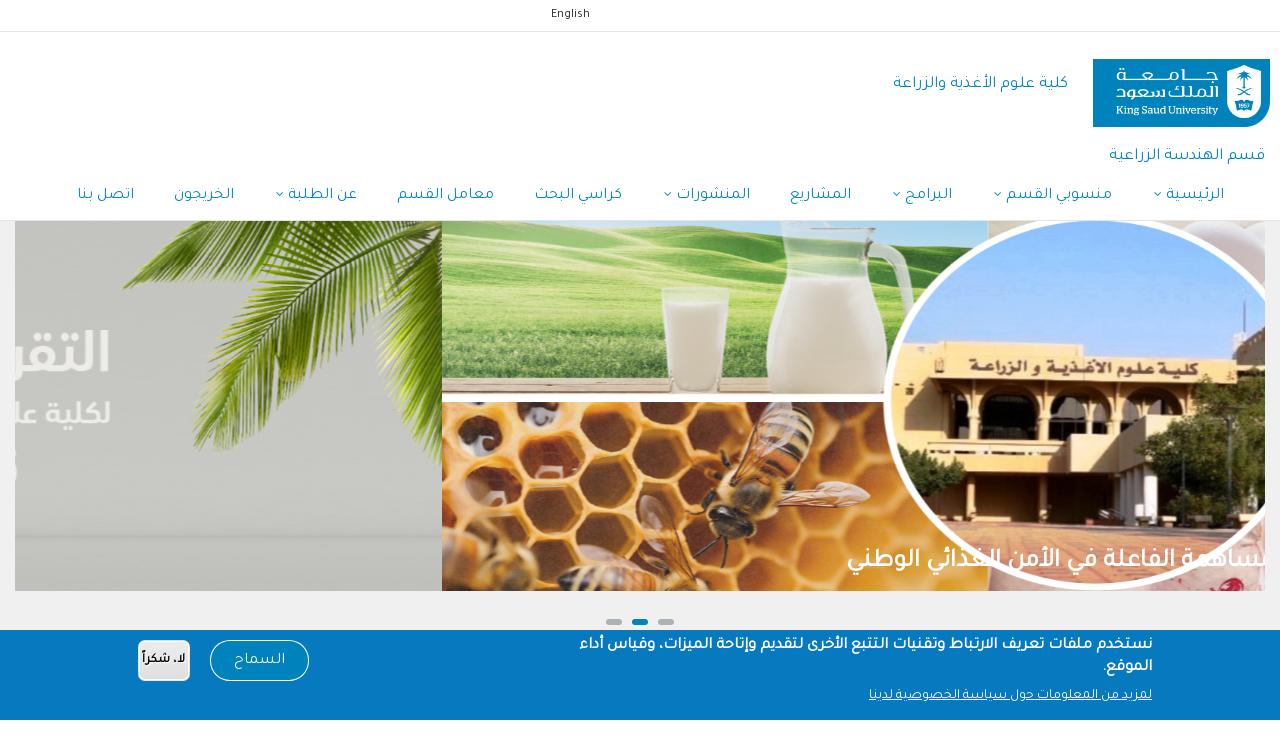

--- FILE ---
content_type: text/html; charset=UTF-8
request_url: https://cfas.ksu.edu.sa/ar/node/1029
body_size: 38305
content:
<!DOCTYPE html>
<html lang="ar" dir="rtl" prefix="content: http://purl.org/rss/1.0/modules/content/  dc: http://purl.org/dc/terms/  foaf: http://xmlns.com/foaf/0.1/  og: http://ogp.me/ns#  rdfs: http://www.w3.org/2000/01/rdf-schema#  schema: http://schema.org/  sioc: http://rdfs.org/sioc/ns#  sioct: http://rdfs.org/sioc/types#  skos: http://www.w3.org/2004/02/skos/core#  xsd: http://www.w3.org/2001/XMLSchema# ">
	<head>
		<meta charset="utf-8" />
<script async src="https://www.googletagmanager.com/gtag/js?id=G-46VNCBLW3C"></script>
<script>window.dataLayer = window.dataLayer || [];function gtag(){dataLayer.push(arguments)};gtag("js", new Date());gtag("set", "developer_id.dMDhkMT", true);gtag("config", "G-46VNCBLW3C", {"groups":"default","page_placeholder":"PLACEHOLDER_page_location"});</script>
<style>/* @see https://github.com/aFarkas/lazysizes#broken-image-symbol */.js img.lazyload:not([src]) { visibility: hidden; }/* @see https://github.com/aFarkas/lazysizes#automatically-setting-the-sizes-attribute */.js img.lazyloaded[data-sizes=auto] { display: block; width: 100%; }/* Transition effect. */.js .lazyload, .js .lazyloading { opacity: 0; }.js .lazyloaded { opacity: 1; -webkit-transition: opacity 2000ms; transition: opacity 2000ms; }</style>
<link rel="canonical" href="http://cfas.ksu.edu.sa/en/content/publications-2" />
<meta name="Generator" content="Drupal 9 (https://www.drupal.org)" />
<meta name="MobileOptimized" content="width" />
<meta name="HandheldFriendly" content="true" />
<meta name="viewport" content="width=device-width, initial-scale=1.0" />
<style>div#sliding-popup, div#sliding-popup .eu-cookie-withdraw-banner, .eu-cookie-withdraw-tab {background: #0779bf} div#sliding-popup.eu-cookie-withdraw-wrapper { background: transparent; } #sliding-popup h1, #sliding-popup h2, #sliding-popup h3, #sliding-popup p, #sliding-popup label, #sliding-popup div, .eu-cookie-compliance-more-button, .eu-cookie-compliance-secondary-button, .eu-cookie-withdraw-tab { color: #ffffff;} .eu-cookie-withdraw-tab { border-color: #ffffff;}</style>
<link rel="preload" as="image" href="/sites/cfas.ksu.edu.sa/files/styles/slideshowhome/public/Artboard%201.png?itok=ojThManz" type="image/png" />
<link rel="preload" as="image" href="/sites/cfas.ksu.edu.sa/files/styles/slideshowhome/public/IMG_6971%20200.png?itok=ip34XlV6" type="image/png" />
<link rel="preload" as="image" href="/sites/cfas.ksu.edu.sa/files/styles/slideshowhome/public/IMG_6972%20%20200.png?itok=wliIt8jy" type="image/png" />
<link rel="alternate" hreflang="x-default" href="http://cfas.ksu.edu.sa/ar/node/1029" />
<link rel="alternate" hreflang="ar" href="http://cfas.ksu.edu.sa/ar/node/1029" />
<link rel="alternate" hreflang="en" href="http://cfas.ksu.edu.sa/en/content/publications-2" />
<link rel="icon" href="/themes/custom/gavias_enzio/favicon.png" type="image/png" />

			<title>PUBLICATIONS | كلية علوم الأغذية والزراعة</title>
			<link rel="stylesheet" media="all" href="/sites/cfas.ksu.edu.sa/files/css/css_WvfMJsRfZ7yvLJzX8vmYFMwTutAEhUxbEDvO6l3Phvw.css" />
<link rel="stylesheet" media="all" href="//cdnjs.cloudflare.com/ajax/libs/font-awesome/6.4.2/css/all.min.css" />
<link rel="stylesheet" media="all" href="/sites/cfas.ksu.edu.sa/files/css/css_fOs0vID6egHlsU365v1N8bLh2V7qWPNCMVW7a_5jF7I.css" />
<link rel="stylesheet" media="all" href="//fonts.googleapis.com/css?family=Roboto:400,500,700" />
<link rel="stylesheet" media="all" href="/sites/cfas.ksu.edu.sa/files/css/css_cz2_bAedDbpH0oBEEktakwOOAJaNDA9LUiSV-XIwM7s.css" />


				<script type="application/json" data-drupal-selector="drupal-settings-json">{"path":{"baseUrl":"\/","scriptPath":null,"pathPrefix":"ar\/","currentPath":"node\/1029","currentPathIsAdmin":false,"isFront":false,"currentLanguage":"ar"},"pluralDelimiter":"\u0003","suppressDeprecationErrors":true,"custom_ksu_selectors":[],"custom_ksu_selectors_data":[],"google_analytics":{"account":"G-46VNCBLW3C","trackOutbound":true,"trackMailto":true,"trackTel":true,"trackDownload":true,"trackDownloadExtensions":"7z|aac|arc|arj|asf|asx|avi|bin|csv|doc(x|m)?|dot(x|m)?|exe|flv|gif|gz|gzip|hqx|jar|jpe?g|js|mp(2|3|4|e?g)|mov(ie)?|msi|msp|pdf|phps|png|ppt(x|m)?|pot(x|m)?|pps(x|m)?|ppam|sld(x|m)?|thmx|qtm?|ra(m|r)?|sea|sit|tar|tgz|torrent|txt|wav|wma|wmv|wpd|xls(x|m|b)?|xlt(x|m)|xlam|xml|z|zip"},"lazy":{"lazysizes":{"lazyClass":"lazyload","loadedClass":"lazyloaded","loadingClass":"lazyloading","preloadClass":"lazypreload","errorClass":"lazyerror","autosizesClass":"lazyautosizes","srcAttr":"data-src","srcsetAttr":"data-srcset","sizesAttr":"data-sizes","minSize":40,"customMedia":[],"init":true,"expFactor":1.5,"hFac":0.8,"loadMode":2,"loadHidden":true,"ricTimeout":0,"throttleDelay":125,"plugins":[]},"placeholderSrc":"","preferNative":true,"minified":true,"libraryPath":"\/libraries\/lazysizes"},"eu_cookie_compliance":{"cookie_policy_version":"1.0.0","popup_enabled":true,"popup_agreed_enabled":false,"popup_hide_agreed":false,"popup_clicking_confirmation":false,"popup_scrolling_confirmation":false,"popup_html_info":"\u003Cdiv aria-labelledby=\u0022popup-text\u0022  class=\u0022eu-cookie-compliance-banner eu-cookie-compliance-banner-info eu-cookie-compliance-banner--opt-in\u0022\u003E\n  \u003Cdiv class=\u0022popup-content info eu-cookie-compliance-content\u0022\u003E\n        \u003Cdiv id=\u0022popup-text\u0022 class=\u0022eu-cookie-compliance-message\u0022 role=\u0022document\u0022\u003E\n      \u003Ch2\u003E\u0646\u0633\u062a\u062e\u062f\u0645 \u0645\u0644\u0641\u0627\u062a \u062a\u0639\u0631\u064a\u0641 \u0627\u0644\u0627\u0631\u062a\u0628\u0627\u0637 \u0648\u062a\u0642\u0646\u064a\u0627\u062a \u0627\u0644\u062a\u062a\u0628\u0639 \u0627\u0644\u0623\u062e\u0631\u0649 \u0644\u062a\u0642\u062f\u064a\u0645 \u0648\u0625\u062a\u0627\u062d\u0629 \u0627\u0644\u0645\u064a\u0632\u0627\u062a\u060c \u0648\u0642\u064a\u0627\u0633 \u0623\u062f\u0627\u0621 \u0627\u0644\u0645\u0648\u0642\u0639.\u003C\/h2\u003E\n              \u003Cbutton type=\u0022button\u0022 class=\u0022find-more-button eu-cookie-compliance-more-button\u0022\u003E\u0644\u0645\u0632\u064a\u062f \u0645\u0646 \u0627\u0644\u0645\u0639\u0644\u0648\u0645\u0627\u062a \u062d\u0648\u0644 \u0633\u064a\u0627\u0633\u0629 \u0627\u0644\u062e\u0635\u0648\u0635\u064a\u0629 \u0644\u062f\u064a\u0646\u0627\u003C\/button\u003E\n          \u003C\/div\u003E\n\n    \n    \u003Cdiv id=\u0022popup-buttons\u0022 class=\u0022eu-cookie-compliance-buttons\u0022\u003E\n            \u003Cbutton type=\u0022button\u0022 class=\u0022agree-button eu-cookie-compliance-secondary-button button button--small\u0022\u003E\u0627\u0644\u0633\u0645\u0627\u062d\u003C\/button\u003E\n              \u003Cbutton type=\u0022button\u0022 class=\u0022decline-button eu-cookie-compliance-default-button button button--small button--primary\u0022\u003E\u0644\u0627\u060c \u0634\u0643\u0631\u0627\u064b\u003C\/button\u003E\n          \u003C\/div\u003E\n  \u003C\/div\u003E\n\u003C\/div\u003E","use_mobile_message":false,"mobile_popup_html_info":"\u003Cdiv aria-labelledby=\u0022popup-text\u0022  class=\u0022eu-cookie-compliance-banner eu-cookie-compliance-banner-info eu-cookie-compliance-banner--opt-in\u0022\u003E\n  \u003Cdiv class=\u0022popup-content info eu-cookie-compliance-content\u0022\u003E\n        \u003Cdiv id=\u0022popup-text\u0022 class=\u0022eu-cookie-compliance-message\u0022 role=\u0022document\u0022\u003E\n      \u003Ch2\u003EWe use cookies on this site to enhance your user experience\u003C\/h2\u003E\u003Cp\u003EBy tapping the Accept button, you agree to us doing so.\u003C\/p\u003E\n              \u003Cbutton type=\u0022button\u0022 class=\u0022find-more-button eu-cookie-compliance-more-button\u0022\u003E\u0644\u0645\u0632\u064a\u062f \u0645\u0646 \u0627\u0644\u0645\u0639\u0644\u0648\u0645\u0627\u062a \u062d\u0648\u0644 \u0633\u064a\u0627\u0633\u0629 \u0627\u0644\u062e\u0635\u0648\u0635\u064a\u0629 \u0644\u062f\u064a\u0646\u0627\u003C\/button\u003E\n          \u003C\/div\u003E\n\n    \n    \u003Cdiv id=\u0022popup-buttons\u0022 class=\u0022eu-cookie-compliance-buttons\u0022\u003E\n            \u003Cbutton type=\u0022button\u0022 class=\u0022agree-button eu-cookie-compliance-secondary-button button button--small\u0022\u003E\u0627\u0644\u0633\u0645\u0627\u062d\u003C\/button\u003E\n              \u003Cbutton type=\u0022button\u0022 class=\u0022decline-button eu-cookie-compliance-default-button button button--small button--primary\u0022\u003E\u0644\u0627\u060c \u0634\u0643\u0631\u0627\u064b\u003C\/button\u003E\n          \u003C\/div\u003E\n  \u003C\/div\u003E\n\u003C\/div\u003E","mobile_breakpoint":768,"popup_html_agreed":false,"popup_use_bare_css":false,"popup_height":"auto","popup_width":"100%","popup_delay":1000,"popup_link":"https:\/\/ksu.edu.sa\/ar\/privacy","popup_link_new_window":true,"popup_position":false,"fixed_top_position":true,"popup_language":"ar","store_consent":false,"better_support_for_screen_readers":false,"cookie_name":"","reload_page":false,"domain":"","domain_all_sites":false,"popup_eu_only":false,"popup_eu_only_js":false,"cookie_lifetime":100,"cookie_session":0,"set_cookie_session_zero_on_disagree":0,"disagree_do_not_show_popup":false,"method":"opt_in","automatic_cookies_removal":true,"allowed_cookies":"","withdraw_markup":"\u003Cbutton type=\u0022button\u0022 class=\u0022eu-cookie-withdraw-tab\u0022\u003EPrivacy settings\u003C\/button\u003E\n\u003Cdiv aria-labelledby=\u0022popup-text\u0022 class=\u0022eu-cookie-withdraw-banner\u0022\u003E\n  \u003Cdiv class=\u0022popup-content info eu-cookie-compliance-content\u0022\u003E\n    \u003Cdiv id=\u0022popup-text\u0022 class=\u0022eu-cookie-compliance-message\u0022 role=\u0022document\u0022\u003E\n      \u003Ch2\u003EWe use cookies on this site to enhance your user experience\u003C\/h2\u003E\u003Cp\u003EYou have given your consent for us to set cookies.\u003C\/p\u003E\n    \u003C\/div\u003E\n    \u003Cdiv id=\u0022popup-buttons\u0022 class=\u0022eu-cookie-compliance-buttons\u0022\u003E\n      \u003Cbutton type=\u0022button\u0022 class=\u0022eu-cookie-withdraw-button  button button--small button--primary\u0022\u003EWithdraw consent\u003C\/button\u003E\n    \u003C\/div\u003E\n  \u003C\/div\u003E\n\u003C\/div\u003E","withdraw_enabled":false,"reload_options":0,"reload_routes_list":"","withdraw_button_on_info_popup":false,"cookie_categories":[],"cookie_categories_details":[],"enable_save_preferences_button":true,"cookie_value_disagreed":"0","cookie_value_agreed_show_thank_you":"1","cookie_value_agreed":"2","containing_element":"body","settings_tab_enabled":false,"olivero_primary_button_classes":" button button--small button--primary","olivero_secondary_button_classes":" button button--small","close_button_action":"close_banner","open_by_default":true,"modules_allow_popup":true,"hide_the_banner":false,"geoip_match":true},"social_media":{"application_id":"Your Application ID"},"quicklink":{"admin_link_container_patterns":["#block-local-tasks-block a",".block-local-tasks-block a","#drupal-off-canvas a","#toolbar-administration a"],"ignore_admin_paths":true,"ignore_ajax_links":true,"ignore_file_ext":true,"total_request_limit":0,"concurrency_throttle_limit":0,"idle_wait_timeout":2000,"viewport_delay":0,"debug":false,"url_patterns_to_ignore":["user\/logout","#","\/admin","\/edit"]},"blazy":{"loadInvisible":false,"offset":100,"saveViewportOffsetDelay":50,"validateDelay":25,"container":"","loader":true,"unblazy":false,"visibleClass":false,"compat":true},"blazyIo":{"disconnect":false,"rootMargin":"0px","threshold":[0,0.25,0.5,0.75,1]},"user":{"uid":0,"permissionsHash":"d6bc92f0cc0825f4cc3d3d0a9d0b654c40f148d5d6071e0e762939ba89574aed"}}</script>
<script src="/sites/cfas.ksu.edu.sa/files/js/js_SGa0dMF9KG2dfLzcUmO0blKNc06u-6cFdRUi440qgk4.js"></script>


					

					
											<style class="customize">body,.block.block-blocktabs .ui-widget, .block.block-blocktabs .ui-tabs-nav > li > a,h1, h2, h3, h4, h5, h6,.h1, .h2, .h3, .h4, .h5, .h6{font-family: Tajawal!important;} </style>
					
				        <script type="text/javascript" src="/modules/contrib/seckit/js/seckit.document_write.js"></script>
        <link type="text/css" rel="stylesheet" id="seckit-clickjacking-no-body" media="all" href="/modules/contrib/seckit/css/seckit.no_body.css" />
        <!-- stop SecKit protection -->
        <noscript>
        <link type="text/css" rel="stylesheet" id="seckit-clickjacking-noscript-tag" media="all" href="/modules/contrib/seckit/css/seckit.noscript_tag.css" />
        <div id="seckit-noscript-tag">
          Sorry, you need to enable JavaScript to visit this website.
        </div>
        </noscript></head>

				
				<body class="gavias-content-builder node-page1029 lang-ar layout-no-sidebars wide path-node node--type-page">

					<a href="#main-content" class="visually-hidden focusable">
						تجاوز إلى المحتوى الرئيسي
					</a>

					
					
					  <div class="dialog-off-canvas-main-canvas" data-off-canvas-main-canvas>
    <div class="gva-body-wrapper">
	<div class="body-page gva-body-page">
		<header id="header" class="header-v1">

			<div class="topbar">
			<div class="topbar-inner">
				<div class="container">
					<div class="row">
						<div class="col-lg-11">
							<div class="topbar-content">  <div>
    <div class="language-switcher-language-url lang-switch-block block block-language block-language-blocklanguage-interface no-title" id="block-languageswitcher" role="navigation">
  
    
      <div class="content block-content">
      <ul class="links"><li hreflang="ar" data-drupal-link-system-path="node/1029" class="ar is-active"><a href="/ar/node/1029" class="language-link is-active" hreflang="ar" data-drupal-link-system-path="node/1029">Arabic</a></li><li hreflang="en" data-drupal-link-system-path="node/1029" class="en"><a href="/en/content/publications-2" class="language-link" hreflang="en" data-drupal-link-system-path="node/1029">English</a></li></ul>
    </div>
  </div>
<nav aria-labelledby="block-usermenu-menu" id="block-usermenu" class="block block-menu navigation menu--account">
          
  
  <h2  class="visually-hidden block-title block-title" id="block-usermenu-menu"><span>User menu</span></h2>
  
  <div class="block-content">
                 
							<ul class="gva_menu">
							
										<li  class="menu-item">
						<a href="/ar/samllogin">
														تسجيل الدخول الموحد
													</a>
																	</li>

				
										<li  class="menu-item">
						<a href="/ar/user/login">
														تسجيل الدخول
													</a>
																	</li>

							</ul>
			


        </div>
</nav>

  </div>
</div>
						</div>
						<div class="col-lg-1">
							<div class="language-box"></div>
						</div>
					</div>
				</div>
			</div>
		</div>
	
					
	<div class="header-main gv-sticky-menu">
		<div class="container header-content-layout">
			<div class="header-main-inner p-relative">
				<div class="row">
					<div class="col-md-12 col-sm-12 col-xs-12 content-inner">
						<div class="branding">
															  <div>
    
	<a href="https://ksu.edu.sa" title="KSU" rel="KSU" class="site-branding-logo">
							<img class="logo-site" src="/themes/custom/gavias_enzio/logo.png" alt="Home"/>
					</a>
				<div class="site-branding__text">
							<div class="site-branding__name">
					<a href="/ar" title="Home" rel="home">كلية علوم الأغذية والزراعة</a>
				</div>
								</div>
	
  </div>


<div class="site-branding__text site-branding-section">
	<div class="site-branding__name">
<a href="/ar/department-agricultural-ngineering" title="قسم الهندسة الزراعية" rel="قسم الهندسة الزراعية">قسم الهندسة الزراعية</a>
	</div>
</div>

													</div>
						<div class="header-inner clearfix">
							<div class="main-menu">
								<div class="area-main-menu">
									<div class="area-inner">
										<div class="gva-offcanvas-mobile">
											<div class="close-offcanvas hidden">
												<i class="gv-icon-8"></i>
											</div>
											<div class="main-menu-inner">
																									
													<div class="navigation">
														
							<ul class="gva_menu">
							
										<li  class="menu-item menu-item--expanded">
						<a href="/ar/department-agricultural-ngineering">
														الرئيسية
															<span class="icaret nav-plus fa fa-angle-down"></span>
													</a>
																											<ul class="menu sub-menu">
								
										<li  class="menu-item">
						<a href="https://cfas.ksu.edu.sa/ar/%D9%83%D9%84%D9%85%D8%A9%20%D8%B1%D8%A6%D9%8A%D8%B3%20%D8%A7%D9%84%D9%82%D8%B3%D9%85">
														كلمة رئيس القسم
													</a>
																	</li>

				
										<li  class="menu-item">
						<a href="/ar/node/4239">
														حول القسم
													</a>
																	</li>

				
										<li  class="menu-item">
						<a href="https://cfas.ksu.edu.sa/ar/%D9%84%D8%AC%D8%A7%D9%86%20%D8%A7%D9%84%D9%82%D8%B3%D9%85">
														لجان القسم
													</a>
																	</li>

				
										<li  class="menu-item">
						<a href="https://cfas.ksu.edu.sa/ar/%D8%A7%D9%84%D9%88%D8%AD%D8%AF%D8%A7%D8%AA%20%D8%A7%D9%84%D9%85%D8%B3%D8%A7%D9%86%D8%AF%D8%A9%20%D9%82%D8%B3%D9%85%20%D8%A7%D9%84%D9%87%D9%86%D8%AF%D8%B3%D8%A9%20%D8%A7%D9%84%D8%B2%D8%B1%D8%A7%D8%B9%D9%8A%D8%A9">
														الوحدات المساندة
													</a>
																	</li>

				
										<li  class="menu-item">
						<a href="/ar/node/3517">
														التقارير السنوية
													</a>
																	</li>

				
										<li  class="menu-item">
						<a href="/ar/node/4206">
														دليل ضمان الجودة
													</a>
																	</li>

				
										<li  class="menu-item">
						<a href="https://cfas.ksu.edu.sa/ar/%D9%85%D9%83%D8%AA%D8%A8%D8%A9%20%D8%A7%D9%84%D8%B5%D9%88%D8%B1">
														مكتبة الصور
													</a>
																	</li>

							</ul>
			
											</li>

				
										<li  class="menu-item menu-item--expanded">
						<a href="/ar/%D9%85%D9%86%D8%B3%D9%88%D8%A8%D9%8A%20%D8%A7%D9%84%D9%82%D8%B3%D9%85">
														منسوبي القسم
															<span class="icaret nav-plus fa fa-angle-down"></span>
													</a>
																											<ul class="menu sub-menu">
								
										<li  class="menu-item">
						<a href="/ar/%D8%A3%D8%B9%D8%B6%D8%A7%D8%A1%20%D9%87%D9%8A%D8%A6%D8%A9%20%D8%A7%D9%84%D8%AA%D8%AF%D8%B1%D9%8A%D8%B3%20%D9%82%D8%B3%D9%85%20%D8%A7%D9%84%D9%87%D9%86%D8%AF%D8%B3%D8%A9%20%D8%A7%D9%84%D8%B2%D8%B1%D8%A7%D8%B9%D9%8A%D8%A9">
														أعضاء هيئة التدريس
													</a>
																	</li>

				
										<li  class="menu-item">
						<a href="/ar/node/3083">
														المهندسون والإداريون
													</a>
																	</li>

				
										<li  class="menu-item">
						<a href="/ar/node/3476">
														الباحثون
													</a>
																	</li>

							</ul>
			
											</li>

				
										<li  class="menu-item menu-item--expanded">
						<a href="/ar/%D8%A7%D9%84%D8%A8%D8%B1%D8%A7%D9%85%D8%AC%20%D9%82%D8%B3%D9%85%20%D8%A7%D9%84%D9%87%D9%86%D8%AF%D8%B3%D8%A9%20%D8%A7%D9%84%D8%B2%D8%B1%D8%A7%D8%B9%D9%8A%D8%A9">
														البرامج
															<span class="icaret nav-plus fa fa-angle-down"></span>
													</a>
																											<ul class="menu sub-menu">
								
										<li  class="menu-item menu-item--expanded">
						<a href="/ar/%D8%A8%D9%83%D8%A7%D9%84%D9%88%D8%B1%D9%8A%D9%88%D8%B3%20%D9%82%D8%B3%D9%85%20%D8%A7%D9%84%D9%87%D9%86%D8%AF%D8%B3%D8%A9%20%D8%A7%D9%84%D8%B2%D8%B1%D8%A7%D8%B9%D9%8A%D8%A9">
														بكالوريوس
															<span class="icaret nav-plus fa fa-angle-down"></span>
													</a>
																											<ul class="menu sub-menu">
								
										<li  class="menu-item">
						<a href="/ar/node/4245">
														الخطة الدراسية
													</a>
																	</li>

				
										<li  class="menu-item">
						<a href="https://cfas.ksu.edu.sa/ar/node/4356">
														وصف المقررات
													</a>
																	</li>

				
										<li  class="menu-item">
						<a href="https://cfas.ksu.edu.sa/ar/node/4357">
														مجالات عمل خريجي القسم
													</a>
																	</li>

							</ul>
			
											</li>

				
										<li  class="menu-item">
						<a href="/ar/%D9%85%D8%A7%D8%AC%D8%B3%D8%AA%D9%8A%D8%B1%20%D9%82%D8%B3%D9%85%20%D8%A7%D9%84%D9%87%D9%86%D8%AF%D8%B3%D8%A9%20%D8%A7%D9%84%D8%B2%D8%B1%D8%A7%D8%B9%D9%8A%D8%A9">
														ماجستير
													</a>
																	</li>

				
										<li  class="menu-item">
						<a href="/ar/node/3738">
														الدكتوراه
													</a>
																	</li>

							</ul>
			
											</li>

				
										<li  class="menu-item">
						<a href="/ar/%D8%A7%D9%84%D9%85%D8%B4%D8%A7%D8%B1%D9%8A%D8%B9%20%D9%82%D8%B3%D9%85%20%D8%A7%D9%84%D9%87%D9%86%D8%AF%D8%B3%D8%A9%20%D8%A7%D9%84%D8%B2%D8%B1%D8%A7%D8%B9%D9%8A%D8%A9">
														المشاريع
													</a>
																	</li>

				
										<li  class="menu-item menu-item--expanded">
						<a href="/ar/%D8%A7%D9%84%D9%85%D9%86%D8%B4%D9%88%D8%B1%D8%A7%D8%AA%20%D9%82%D8%B3%D9%85%20%D8%A7%D9%84%D9%87%D9%86%D8%AF%D8%B3%D8%A9%20%D8%A7%D9%84%D8%B2%D8%B1%D8%A7%D8%B9%D9%8A%D8%A9">
														المنشورات
															<span class="icaret nav-plus fa fa-angle-down"></span>
													</a>
																											<ul class="menu sub-menu">
								
										<li  class="menu-item">
						<a href="/ar/%D8%A3%D8%A8%D8%AD%D8%A7%D8%AB%20%D9%82%D8%B3%D9%85%20%D8%A7%D9%84%D9%87%D9%86%D8%AF%D8%B3%D8%A9%20%D8%A7%D9%84%D8%B2%D8%B1%D8%A7%D8%B9%D9%8A%D8%A9">
														أبحاث
													</a>
																	</li>

				
										<li  class="menu-item">
						<a href="/ar/%D8%B1%D8%B3%D8%A7%D8%A6%D9%84%20%D9%85%D8%A7%D8%AC%D8%B3%D8%AA%D9%8A%D8%B1%20%D9%82%D8%B3%D9%85%20%D8%A7%D9%84%D9%87%D9%86%D8%AF%D8%B3%D8%A9%20%D8%A7%D9%84%D8%B2%D8%B1%D8%A7%D8%B9%D9%8A%D8%A9">
														رسائل ماجستير
													</a>
																	</li>

				
										<li  class="menu-item">
						<a href="/ar/%D9%83%D8%AA%D8%A8%20%D9%82%D8%B3%D9%85%20%D8%A7%D9%84%D9%87%D9%86%D8%AF%D8%B3%D8%A9%20%D8%A7%D9%84%D8%B2%D8%B1%D8%A7%D8%B9%D9%8A%D8%A9">
														كتب
													</a>
																	</li>

				
										<li  class="menu-item">
						<a href="/ar/%D9%86%D8%B4%D8%B1%D8%A7%D8%AA%20%D8%A5%D8%B1%D8%B4%D8%A7%D8%AF%D9%8A%D8%A9%20%D9%82%D8%B3%D9%85%20%D8%A7%D9%84%D9%87%D9%86%D8%AF%D8%B3%D8%A9%20%D8%A7%D9%84%D8%B2%D8%B1%D8%A7%D8%B9%D9%8A%D8%A9">
														نشرات إرشادية
													</a>
																	</li>

							</ul>
			
											</li>

				
										<li  class="menu-item">
						<a href="/ar/node/3388">
														كراسي البحث
													</a>
																	</li>

				
										<li  class="menu-item">
						<a href="https://cfas.ksu.edu.sa/ar/%D9%85%D8%B9%D8%A7%D9%85%D9%84%20%D9%82%D8%B3%D9%85%20%D8%A7%D9%84%D9%87%D9%86%D8%AF%D8%B3%D8%A9">
														معامل القسم
													</a>
																	</li>

				
										<li  class="menu-item menu-item--expanded">
						<a href="/ar/node/3394">
														عن الطلبة
															<span class="icaret nav-plus fa fa-angle-down"></span>
													</a>
																											<ul class="menu sub-menu">
								
										<li  class="menu-item">
						<a href="/ar/node/4247">
														الطلاب المستجدون
													</a>
																	</li>

				
										<li  class="menu-item">
						<a href="/ar/node/4241">
														الطلاب الحاليون
													</a>
																	</li>

				
										<li  class="menu-item">
						<a href="/ar/node/4249">
														شروط التحويل لبرنامج البكالوريوس
													</a>
																	</li>

				
										<li  class="menu-item">
						<a href="/ar/node/4243">
														روابط مهمة
													</a>
																	</li>

				
										<li  class="menu-item">
						<a href="/ar/node/4218">
														اللوائح الإرشادية والتنظيمية
													</a>
																	</li>

				
										<li  class="menu-item menu-item--expanded">
						<a href="/ar/node/3406">
														نادي الهندسة الزراعية
															<span class="icaret nav-plus fa fa-angle-down"></span>
													</a>
																											<ul class="menu sub-menu">
								
										<li  class="menu-item">
						<a href="/ar/node/3482">
														تقارير نادي الهندسة الزراعية
													</a>
																	</li>

							</ul>
			
											</li>

							</ul>
			
											</li>

				
										<li  class="menu-item">
						<a href="/ar/node/3713">
														الخريجون
													</a>
																	</li>

				
										<li  class="menu-item">
						<a href="/ar/%D8%A7%D8%AA%D8%B5%D9%84%20%D8%A8%D9%86%D8%A7%20%D9%82%D8%B3%D9%85%20%D8%A7%D9%84%D9%87%D9%86%D8%AF%D8%B3%D8%A9%20%D8%A7%D9%84%D8%B2%D8%B1%D8%A7%D8%B9%D9%8A%D8%A9">
														اتصل بنا
													</a>
																	</li>

							</ul>
			


													</div>
																							</div>

																					</div>

										<div id="menu-bar" class="menu-bar hidden-lg hidden-md">
											<span class="one"></span>
											<span class="two"></span>
											<span class="three"></span>
										</div>

										
										
									</div>
								</div>
							</div>
						</div>
					</div>

				</div>
			</div>
		</div>
	</div>

</header>

		
		<div role="main" class="main main-page">

			<div class="clearfix"></div>
			
			
			<div class="clearfix"></div>
							<div class="before_content area">
					<div class="container-fluid">
						<div class="row">
							<div class="col-xs-12">
								  <div>
    <div data-drupal-messages-fallback class="hidden"></div>
<div class="views-element-container block block-views block-views-blockhome-page-slider-block-2 no-title" id="block-views-block-home-page-slider-block-2">
  
    
      <div class="content block-content">
      <div><div class="gva-view js-view-dom-id-cd757170d91831b94b1dcc6692b2ea337a21116794cea9ed02e134cffe2082d1">
  
  
  

  
  
  

  <div class="owl-carousel init-carousel-owl" data-items="1" data-items_lg="1" data-items_md="1" data-items_sm="1" data-items_xs="1" data-loop="1" data-speed="200" data-auto_play="1" data-auto_play_speed="1000" data-auto_play_timeout="3000" data-auto_play_hover="1" data-navigation="1" data-rewind_nav="0" data-pagination="1" data-mouse_drag="1" data-touch_drag="1">
   
   
             <div class="item">
            <div>
							<span class="views-field views-field-field-pic"><span class="field-content">    <div data-thumb="/sites/cfas.ksu.edu.sa/files/styles/slideshowhome/public/Artboard%201.png?itok=ojThManz" class="media media--blazy b-lazy b-bg media--image is-b-loading" data-src="/sites/cfas.ksu.edu.sa/files/styles/slideshowhome/public/Artboard%201.png?itok=ojThManz" data-b-bg="{&quot;1653&quot;:{&quot;src&quot;:&quot;\/sites\/cfas.ksu.edu.sa\/files\/styles\/slideshowhome\/public\/Artboard%201.png?itok=ojThManz&quot;,&quot;ratio&quot;:29.58}}" data-b-token="b-4d11c4bfc88">        </div>
  </span></span>
						<h2 class="views-field views-field-title"><span class="field-content"><a href="https://cfas.ksu.edu.sa/ar/node/7896" style='color:#ffffff;'>لتحميل التقرير &quot; اضغط هنا &quot;</a></span></h2>
			</div>
         </div>
             <div class="item">
            <div>
							<span class="views-field views-field-field-pic"><span class="field-content">    <div data-thumb="/sites/cfas.ksu.edu.sa/files/styles/slideshowhome/public/IMG_6971%20200.png?itok=ip34XlV6" class="media media--blazy b-lazy b-bg media--image is-b-loading" data-src="/sites/cfas.ksu.edu.sa/files/styles/slideshowhome/public/IMG_6971%20200.png?itok=ip34XlV6" data-b-bg="{&quot;1653&quot;:{&quot;src&quot;:&quot;\/sites\/cfas.ksu.edu.sa\/files\/styles\/slideshowhome\/public\/IMG_6971%20200.png?itok=ip34XlV6&quot;,&quot;ratio&quot;:29.58}}" data-b-token="b-eb47569bf69">        </div>
  </span></span>
						<h2 class="views-field views-field-title"><span class="field-content"><a href="http://cfas.ksu.edu.sa/ar/node/4304" style='color:#ffffff;'>المساهمة الفاعلة في الأمن الغذائي الوطني</a></span></h2>
			</div>
         </div>
             <div class="item">
            <div>
							<span class="views-field views-field-field-pic"><span class="field-content">    <div data-thumb="/sites/cfas.ksu.edu.sa/files/styles/slideshowhome/public/IMG_6972%20%20200.png?itok=wliIt8jy" class="media media--blazy b-lazy b-bg media--image is-b-loading" data-src="/sites/cfas.ksu.edu.sa/files/styles/slideshowhome/public/IMG_6972%20%20200.png?itok=wliIt8jy" data-b-bg="{&quot;1653&quot;:{&quot;src&quot;:&quot;\/sites\/cfas.ksu.edu.sa\/files\/styles\/slideshowhome\/public\/IMG_6972%20%20200.png?itok=wliIt8jy&quot;,&quot;ratio&quot;:29.58}}" data-b-token="b-b91cb14047f">        </div>
  </span></span>
						<h2 class="views-field views-field-title"><span class="field-content"><a href="http://cfas.ksu.edu.sa/ar/node/4303" style='color:#ffffff;'>تنمية الموارد الطبيعية واستدامتها</a></span></h2>
			</div>
         </div>
    
</div>

    

  
  

  
  
</div>
</div>

    </div>
  </div>

  </div>

							</div>
						</div>
					</div>
				</div>
			
			<div class="clearfix"></div>

			<div id="content" class="content content-full">
				<div class="container-fluid container-bg">
					<div class="content-main-inner">
	<div class="row">
		
				 

		<div id="page-main-content" class="main-content col-md-12 col-xs-12">

			<div class="main-content-inner">
				
				
									<div class="content-main">
						  <div>
    <div id="block-gavias-enzio-bootksu-system-main" class="block block-system block-system-main-block no-title">
  
    
      <div class="content block-content">
      <!-- Start Display article for detail page -->

<article role="article" lang="en" dir="ltr" typeof="foaf:Document" class="node node--type-page node--view-mode-full">
  <header>
    <div class="container">
      <h2 class="title"><span>
<span property="dc:title">PUBLICATIONS</span>
</span></h2>
    </div>
  </header>
  
  <div class="node__content clearfix">
    
  </div>

</article>


    </div>
  </div>

  </div>

					</div>
				
							</div>

		</div>

		<!-- Sidebar Left -->
				<!-- End Sidebar Left -->

		<!-- Sidebar Right -->
				<!-- End Sidebar Right -->
		
	</div>
</div>
				</div>
			</div>

			
							<div class="area after-content">
					<div class="container">
						<div class="content-inner">
							  <div>
    <div id="block-lastupdateddateblock-2" class="block block-updated block-updated-date-block no-title">
  
    
      <div class="content block-content">
      <span class="updated-date-message">تاريخ آخر تحديث : </span>
<span class="updated-date">يناير 12, 2023 1:00ص</span>


    </div>
  </div>
<div id="block-socialsharingblock" class="block block-social-media block-social-sharing-block">
  
      <h2 class="block-title" ><span>شارك هذه الصفحة</span></h2>
    
      <div class="content block-content">
      

<div class="social-media-sharing">
  <ul class="">
                    <li>
        <a    target="_blank"  rel="noopener noreferrer"  class="facebook-share share"   href="http://www.facebook.com/share.php?u=http://cfas.ksu.edu.sa/ar/node/1029&amp;title=PUBLICATIONS"
          title="Facebook">
                      <img alt="Facebook" src="http://cfas.ksu.edu.sa/modules/contrib/social_media/icons/facebook_share.svg">
                  </a>

      </li>
                <li>
        <a    target="_blank"  rel="noopener noreferrer"  class="facebook-msg share"   onclick="FB.ui({method: &#039;send&#039;,link: &#039;http://cfas.ksu.edu.sa/ar/node/1029&#039;})"
          title="Facebook messenger">
                      <img alt="Facebook messenger" src="http://cfas.ksu.edu.sa/modules/contrib/social_media/icons/facebook_msg.svg">
                  </a>

      </li>
                <li>
        <a    target="_blank"  rel="noopener noreferrer"  class="linkedin share"   href="http://www.linkedin.com/shareArticle?mini=true&amp;url=http://cfas.ksu.edu.sa/ar/node/1029&amp;title=PUBLICATIONS&amp;source=http://cfas.ksu.edu.sa/ar/node/1029"
          title="Linkedin">
                      <img alt="Linkedin" src="http://cfas.ksu.edu.sa/modules/contrib/social_media/icons/linkedin.svg">
                  </a>

      </li>
                <li>
        <a    target="_blank"  rel="noopener noreferrer"  class="twitter share"   href="https://twitter.com/intent/tweet?url=http://cfas.ksu.edu.sa/ar/node/1029&amp;url=http://cfas.ksu.edu.sa/ar/node/1029&amp;hashtags=Hashtag"
          title="Twitter">
                      <img alt="Twitter" src="http://cfas.ksu.edu.sa/modules/contrib/social_media/icons/twitter.svg">
                  </a>

      </li>
                <li>
        <a    target="_blank"  rel="noopener noreferrer"  class="pinterest share"   href="https://www.pinterest.com/pin/create/button/?url=http://cfas.ksu.edu.sa/ar/node/1029&amp;description=PUBLICATIONS"
          title="Pinterest">
                      <img alt="Pinterest" src="http://cfas.ksu.edu.sa/modules/contrib/social_media/icons/pinterest.svg">
                  </a>

      </li>
                <li>
        <a      class="whatsapp show-for-small-only share"   href="https://wa.me/?text=http://cfas.ksu.edu.sa/ar/node/1029"
          title="">
                      <img alt="" src="http://cfas.ksu.edu.sa/modules/contrib/social_media/icons/whatsapp.svg">
                  </a>

      </li>
                <li>
        <a      class="email share"   href="mailto:?subject=PUBLICATIONS&amp;body=Check out this site http://cfas.ksu.edu.sa/ar/node/1029"
          title="البريد الإلكتروني">
                      <img alt="البريد الإلكتروني" src="http://cfas.ksu.edu.sa/modules/contrib/social_media/icons/email.svg">
                  </a>

      </li>
      </ul>
</div>


    </div>
  </div>

  </div>

						</div>
					</div>
				</div>
			
		</div>
	</div>

	<footer id="footer" class="footer">
	<div class="footer-inner">
		
		<div class="footer-center">
			<div class="container">
				<div class="row">
					
					
					
									</div>
			</div>
		</div>
	</div>


			<div class="copyright">
			<div class="container">
				<div class="copyright-inner">
					<div>
						<div id="block-socialmedialinks" class="block-social-media-links block block-social-media-links-block no-title">
  
    
      <div class="content block-content">
      

<ul class="social-media-links--platforms platforms inline horizontal">
			<li>
							<a class="social-media-link-icon--youtube_channel" href="https://www.youtube.com/channel/pdksuchannel" >
					<span class='fab fa-youtube fa-2x'></span>
				</a>
			
					</li>
			<li>
							<a class="social-media-link-icon--twitter" href="https://www.x.com/_KSU/" >
					<span class='fab fa-x-twitter fa-2x'></span>
				</a>
			
					</li>
			<li>
							<a class="social-media-link-icon--facebook" href="https://www.facebook.com/King.Saud.University" >
					<span class='fab fa-facebook fa-2x'></span>
				</a>
			
					</li>
		


</ul>

    </div>
  </div>

												<nav aria-labelledby="block-footer-menu" id="block-footer" class="copyright-links block block-menu navigation menu--footer">


							<h2 class="visually-hidden block-title block-title" id="block-footer-menu">
								<span>Footer</span>
							</h2>

							<div class="block-content">

								<ul class="copyright-links">

																			<li class="menu-item">
											<a href="https://www.ksu.edu.sa/ar/copyright" gva_layout="menu-list" gva_layout_columns="3" gva_block="gavias_enzio_breadcrumbs" gva_block_ar="gavias_enzio_breadcrumbs" gva_block_en="gavias_enzio_breadcrumbs">
												حقوق النشر
											</a>
										</li>

										<li class="menu-item">
											<a href="https://www.ksu.edu.sa/ar/privacy" gva_layout="menu-list" gva_layout_columns="3" gva_block="gavias_enzio_breadcrumbs" gva_block_ar="gavias_enzio_breadcrumbs" gva_block_en="gavias_enzio_breadcrumbs">سياسة الخصوصية

											</a>
										</li>

										<li class="menu-item">
											<a href="https://www.ksu.edu.sa/ar/terms" gva_layout="menu-list" gva_layout_columns="3" gva_block="gavias_enzio_breadcrumbs" gva_block_ar="gavias_enzio_breadcrumbs" gva_block_en="gavias_enzio_breadcrumbs">شروط الاستخدام

											</a>

										</li>

									
								</ul>

							</div>
						</nav>
						<div id="block-copyrightfooter" class="block block-copyright-footer no-title">


							<div class="content block-content">
																	Copyright © 1960-2025 جامعة الملك سعود


								

							</div>
						</div>

					</div>

				</div>
			</div>
		</div>
	
</footer>
</div>


  </div>

					
					<script src="//polyfill.io/v3/polyfill.min.js?features=IntersectionObserver%2CIntersectionObserverEntry%2CURL%2CObject.assign%2CArray.from%2CArray.prototype.includes%2CString.prototype.includes%2CElement.prototype.matches%2CPromise%2CPromise.prototype.finally"></script>
<script src="/sites/cfas.ksu.edu.sa/files/js/js_5-OuEBu_wian0iC0-sXzmNbBe2W-WT9ctAtDXXU5zkU.js"></script>
<script src="//unpkg.com/quicklink@2.2.0/dist/quicklink.umd.js"></script>
<script src="/sites/cfas.ksu.edu.sa/files/js/js_okXTVBsoU5X-RxbHBx7UTn9QP3siidZqxlZ5mOpqt8A.js"></script>
<script src="/modules/contrib/eu_cookie_compliance/js/eu_cookie_compliance.min.js?v=9.5.11" defer></script>
<script src="/sites/cfas.ksu.edu.sa/files/js/js_iJQEHup5O9s6zertz_d8yr8JrdNsRvXSeEp9IGctMq4.js"></script>


												<div id="gva-overlay"></div>
					</body>
				</html>


--- FILE ---
content_type: text/css
request_url: https://cfas.ksu.edu.sa/sites/cfas.ksu.edu.sa/files/css/css_cz2_bAedDbpH0oBEEktakwOOAJaNDA9LUiSV-XIwM7s.css
body_size: 716622
content:
@import url("https://fonts.googleapis.com/css?family=Tajawal&display=swap");.gavias_sliderlayer{background:#f5f5f5 !important;}.layer-style-image{display:inline-block;text-align:center;}.layer-style-image img{max-width:100% !important;height:auto !important;}.gavias_sliderlayer .tp-bullets,#gavias_slider_single .tp-bullets{-webkit-opacity:1 !important;-ms-opacity:1 !important;-o-opacity:1 !important;opacity:1 !important;visibility:visible !important;margin-left:-40px;}.gavias_sliderlayer .tp-bullets .tp-bullet,#gavias_slider_single .tp-bullets .tp-bullet{width:20px;height:5px;background:rgba(255,255,255,0.4);}.gavias_sliderlayer .tp-bullets .tp-bullet.selected,#gavias_slider_single .tp-bullets .tp-bullet.selected{background:#fff;}.gavias_sliderlayer .tparrows,#gavias_slider_single .tparrows{width:36px;height:36px;background:#fff !important;line-height:36px;color:#000;font-size:18px;-webkit-box-shadow:0px 2px 3px 0px rgba(0,0,0,0.05);box-shadow:0px 2px 3px 0px rgba(0,0,0,0.05);border-radius:6px;-webkit-border-radius:6px;-moz-border-radius:6px;-ms-border-radius:6px;-o-border-radius:6px;}@media (max-width:991px){.gavias_sliderlayer .tparrows,#gavias_slider_single .tparrows{width:35px;height:35px;line-height:35px;}}.gavias_sliderlayer .tparrows:before,#gavias_slider_single .tparrows:before{color:#000 !important;line-height:36px !important;}.gavias_sliderlayer .tp-caption,#gavias_slider_single .tp-caption{z-index:99;line-height:28px;color:#000;}.gavias_sliderlayer .slide-style-1,#gavias_slider_single .slide-style-1{font-size:56px;line-height:60px;font-weight:700;}.gavias_sliderlayer .slide-style-2,#gavias_slider_single .slide-style-2{font-size:68px;line-height:72px;font-weight:700;}.gavias_sliderlayer .slide-style-3,#gavias_slider_single .slide-style-3{font-size:20px;line-height:30px;}.gavias_sliderlayer .sub-title,#gavias_slider_single .sub-title{text-transform:uppercase;font-size:18px;line-height:1.2;font-weight:700;position:relative;padding-left:20px;margin-bottom:10px;color:#fff;}.gavias_sliderlayer .sub-title:after,#gavias_slider_single .sub-title:after{content:"";width:5px;height:100%;background:#326BF3;position:absolute;top:-2px;left:0;z-index:99;}.gavias_sliderlayer .text-large,#gavias_slider_single .text-large{color:#000;font-size:36px;line-height:48px;letter-spacing:1px;font-weight:700;text-transform:none;}.gavias_sliderlayer .text-big,#gavias_slider_single .text-big{color:#000;font-size:48px;line-height:60px;letter-spacing:1px;font-weight:700;text-transform:uppercase;}.gavias_sliderlayer .text-medium,#gavias_slider_single .text-medium{color:rgba(0,0,0,0.6);font-size:20px;line-height:22px;letter-spacing:2px;font-weight:700;text-transform:uppercase;}.gavias_sliderlayer .small-text,#gavias_slider_single .small-text{color:rgba(255,255,255,0.8);font-size:16px;color:#fff;line-height:18px;}@media (max-width:767px){.gavias_sliderlayer .text-normal,#gavias_slider_single .text-normal{font-size:14px;}}.gavias_sliderlayer .text-black,#gavias_slider_single .text-black{color:#000 !important;}.gavias_sliderlayer .text-theme,#gavias_slider_single .text-theme{color:#326BF3 !important;}.gavias_sliderlayer .text-white,#gavias_slider_single .text-white{color:#fff !important;}.gavias_sliderlayer .text-center,#gavias_slider_single .text-center{text-align:center;}.gavias_sliderlayer .text-left,#gavias_slider_single .text-left{text-align:left;}.gavias_sliderlayer .btn-slide.inner,.gavias_sliderlayer .btn-slide a,#gavias_slider_single .btn-slide.inner,#gavias_slider_single .btn-slide a{background:#326BF3;color:#fff;overflow:hidden;-webkit-transition:all 0.3s;-o-transition:all 0.3s;transition:all 0.3s;-moz-transition:all 0.3s;-ms-transition:all 0.3s;font-size:14px;font-weight:500;padding:0 18px;position:relative;display:inline-block;line-height:38px;z-index:1;letter-spacing:0.5px;border-radius:4px;-webkit-border-radius:4px;-moz-border-radius:4px;-ms-border-radius:4px;-o-border-radius:4px;text-transform:capitalize;font-family:"Roboto",sans-serif;-webkit-box-shadow:0 5px 0 0 #0d4de5;box-shadow:0 5px 0 0 #0d4de5;border:none;}@media (max-width:991px){.gavias_sliderlayer .btn-slide.inner,.gavias_sliderlayer .btn-slide a,#gavias_slider_single .btn-slide.inner,#gavias_slider_single .btn-slide a{padding:0 10px;line-height:30px;font-size:12px;}}@media (max-width:767px){.gavias_sliderlayer .btn-slide.inner,.gavias_sliderlayer .btn-slide a,#gavias_slider_single .btn-slide.inner,#gavias_slider_single .btn-slide a{padding:0 6px;line-height:24px;font-size:10px;}}.gavias_sliderlayer .btn-slide.inner:hover,.gavias_sliderlayer .btn-slide.inner:focus,.gavias_sliderlayer .btn-slide.inner:active,.gavias_sliderlayer .btn-slide.inner.active,.gavias_sliderlayer .btn-slide a:hover,.gavias_sliderlayer .btn-slide a:focus,.gavias_sliderlayer .btn-slide a:active,.gavias_sliderlayer .btn-slide a.active,#gavias_slider_single .btn-slide.inner:hover,#gavias_slider_single .btn-slide.inner:focus,#gavias_slider_single .btn-slide.inner:active,#gavias_slider_single .btn-slide.inner.active,#gavias_slider_single .btn-slide a:hover,#gavias_slider_single .btn-slide a:focus,#gavias_slider_single .btn-slide a:active,#gavias_slider_single .btn-slide a.active{color:#fff;background:#0d4de5;-webkit-box-shadow:none;box-shadow:none;}.gavias_sliderlayer .btn-slide-white.inner,.gavias_sliderlayer .btn-slide-white a,#gavias_slider_single .btn-slide-white.inner,#gavias_slider_single .btn-slide-white a{background:#fff;color:#326BF3;overflow:hidden;-webkit-transition:all 0.3s;-o-transition:all 0.3s;transition:all 0.3s;-moz-transition:all 0.3s;-ms-transition:all 0.3s;font-size:14px;font-weight:500;padding:0 18px;position:relative;display:inline-block;line-height:38px;z-index:1;letter-spacing:0.5px;border-radius:4px;-webkit-border-radius:4px;-moz-border-radius:4px;-ms-border-radius:4px;-o-border-radius:4px;text-transform:capitalize;font-family:"Roboto",sans-serif;-webkit-box-shadow:0 5px 0 0 rgba(0,0,0,0.1);box-shadow:0 5px 0 0 rgba(0,0,0,0.1);border:none;}@media (max-width:991px){.gavias_sliderlayer .btn-slide-white.inner,.gavias_sliderlayer .btn-slide-white a,#gavias_slider_single .btn-slide-white.inner,#gavias_slider_single .btn-slide-white a{padding:0 10px;line-height:30px;font-size:12px;}}@media (max-width:767px){.gavias_sliderlayer .btn-slide-white.inner,.gavias_sliderlayer .btn-slide-white a,#gavias_slider_single .btn-slide-white.inner,#gavias_slider_single .btn-slide-white a{padding:0 6px;line-height:24px;font-size:10px;}}.gavias_sliderlayer .btn-slide-white.inner:hover,.gavias_sliderlayer .btn-slide-white.inner:focus,.gavias_sliderlayer .btn-slide-white.inner:active,.gavias_sliderlayer .btn-slide-white.inner.active,.gavias_sliderlayer .btn-slide-white a:hover,.gavias_sliderlayer .btn-slide-white a:focus,.gavias_sliderlayer .btn-slide-white a:active,.gavias_sliderlayer .btn-slide-white a.active,#gavias_slider_single .btn-slide-white.inner:hover,#gavias_slider_single .btn-slide-white.inner:focus,#gavias_slider_single .btn-slide-white.inner:active,#gavias_slider_single .btn-slide-white.inner.active,#gavias_slider_single .btn-slide-white a:hover,#gavias_slider_single .btn-slide-white a:focus,#gavias_slider_single .btn-slide-white a:active,#gavias_slider_single .btn-slide-white a.active{color:#326BF3;background:#e6e6e6;-webkit-box-shadow:none;box-shadow:none;}.gavias_sliderlayer .gavias-overlay:after,#gavias_slider_single .gavias-overlay:after{content:"";background:url(/themes/custom/gavias_enzio/css/../imagesgrid-slide.png) repeat rgba(0,0,0,0.3);position:absolute;width:100%;height:100%;top:0;left:0;z-index:1;}
@font-face{font-family:'FontAwesome';src:url('/themes/custom/gavias_enzio/css/font-awesome/css/../fonts/fontawesome-webfont.eot?v=4.7.0');src:url('/themes/custom/gavias_enzio/css/font-awesome/css/../fonts/fontawesome-webfont.eot?#iefix&v=4.7.0') format('embedded-opentype'),url('/themes/custom/gavias_enzio/css/font-awesome/css/../fonts/fontawesome-webfont.woff2?v=4.7.0') format('woff2'),url('/themes/custom/gavias_enzio/css/font-awesome/css/../fonts/fontawesome-webfont.woff?v=4.7.0') format('woff'),url('/themes/custom/gavias_enzio/css/font-awesome/css/../fonts/fontawesome-webfont.ttf?v=4.7.0') format('truetype'),url('/themes/custom/gavias_enzio/css/font-awesome/css/../fonts/fontawesome-webfont.svg?v=4.7.0#fontawesomeregular') format('svg');font-weight:normal;font-style:normal}.fa{display:inline-block;font:normal normal normal 14px/1 FontAwesome;font-size:inherit;text-rendering:auto;-webkit-font-smoothing:antialiased;-moz-osx-font-smoothing:grayscale}.fa-lg{font-size:1.33333333em;line-height:.75em;vertical-align:-15%}.fa-2x{font-size:2em}.fa-3x{font-size:3em}.fa-4x{font-size:4em}.fa-5x{font-size:5em}.fa-fw{width:1.28571429em;text-align:center}.fa-ul{padding-left:0;margin-left:2.14285714em;list-style-type:none}.fa-ul>li{position:relative}.fa-li{position:absolute;left:-2.14285714em;width:2.14285714em;top:.14285714em;text-align:center}.fa-li.fa-lg{left:-1.85714286em}.fa-border{padding:.2em .25em .15em;border:solid .08em #eee;border-radius:.1em}.fa-pull-left{float:left}.fa-pull-right{float:right}.fa.fa-pull-left{margin-right:.3em}.fa.fa-pull-right{margin-left:.3em}.pull-right{float:right}.pull-left{float:left}.fa.pull-left{margin-right:.3em}.fa.pull-right{margin-left:.3em}.fa-spin{-webkit-animation:fa-spin 2s infinite linear;animation:fa-spin 2s infinite linear}.fa-pulse{-webkit-animation:fa-spin 1s infinite steps(8);animation:fa-spin 1s infinite steps(8)}@-webkit-keyframes fa-spin{0%{-webkit-transform:rotate(0deg);transform:rotate(0deg)}100%{-webkit-transform:rotate(359deg);transform:rotate(359deg)}}@keyframes fa-spin{0%{-webkit-transform:rotate(0deg);transform:rotate(0deg)}100%{-webkit-transform:rotate(359deg);transform:rotate(359deg)}}.fa-rotate-90{-ms-filter:"progid:DXImageTransform.Microsoft.BasicImage(rotation=1)";-webkit-transform:rotate(90deg);-ms-transform:rotate(90deg);transform:rotate(90deg)}.fa-rotate-180{-ms-filter:"progid:DXImageTransform.Microsoft.BasicImage(rotation=2)";-webkit-transform:rotate(180deg);-ms-transform:rotate(180deg);transform:rotate(180deg)}.fa-rotate-270{-ms-filter:"progid:DXImageTransform.Microsoft.BasicImage(rotation=3)";-webkit-transform:rotate(270deg);-ms-transform:rotate(270deg);transform:rotate(270deg)}.fa-flip-horizontal{-ms-filter:"progid:DXImageTransform.Microsoft.BasicImage(rotation=0, mirror=1)";-webkit-transform:scale(-1,1);-ms-transform:scale(-1,1);transform:scale(-1,1)}.fa-flip-vertical{-ms-filter:"progid:DXImageTransform.Microsoft.BasicImage(rotation=2, mirror=1)";-webkit-transform:scale(1,-1);-ms-transform:scale(1,-1);transform:scale(1,-1)}:root .fa-rotate-90,:root .fa-rotate-180,:root .fa-rotate-270,:root .fa-flip-horizontal,:root .fa-flip-vertical{filter:none}.fa-stack{position:relative;display:inline-block;width:2em;height:2em;line-height:2em;vertical-align:middle}.fa-stack-1x,.fa-stack-2x{position:absolute;left:0;width:100%;text-align:center}.fa-stack-1x{line-height:inherit}.fa-stack-2x{font-size:2em}.fa-inverse{color:#fff}.fa-glass:before{content:"\f000"}.fa-music:before{content:"\f001"}.fa-search:before{content:"\f002"}.fa-envelope-o:before{content:"\f003"}.fa-heart:before{content:"\f004"}.fa-star:before{content:"\f005"}.fa-star-o:before{content:"\f006"}.fa-user:before{content:"\f007"}.fa-film:before{content:"\f008"}.fa-th-large:before{content:"\f009"}.fa-th:before{content:"\f00a"}.fa-th-list:before{content:"\f00b"}.fa-check:before{content:"\f00c"}.fa-remove:before,.fa-close:before,.fa-times:before{content:"\f00d"}.fa-search-plus:before{content:"\f00e"}.fa-search-minus:before{content:"\f010"}.fa-power-off:before{content:"\f011"}.fa-signal:before{content:"\f012"}.fa-gear:before,.fa-cog:before{content:"\f013"}.fa-trash-o:before{content:"\f014"}.fa-home:before{content:"\f015"}.fa-file-o:before{content:"\f016"}.fa-clock-o:before{content:"\f017"}.fa-road:before{content:"\f018"}.fa-download:before{content:"\f019"}.fa-arrow-circle-o-down:before{content:"\f01a"}.fa-arrow-circle-o-up:before{content:"\f01b"}.fa-inbox:before{content:"\f01c"}.fa-play-circle-o:before{content:"\f01d"}.fa-rotate-right:before,.fa-repeat:before{content:"\f01e"}.fa-refresh:before{content:"\f021"}.fa-list-alt:before{content:"\f022"}.fa-lock:before{content:"\f023"}.fa-flag:before{content:"\f024"}.fa-headphones:before{content:"\f025"}.fa-volume-off:before{content:"\f026"}.fa-volume-down:before{content:"\f027"}.fa-volume-up:before{content:"\f028"}.fa-qrcode:before{content:"\f029"}.fa-barcode:before{content:"\f02a"}.fa-tag:before{content:"\f02b"}.fa-tags:before{content:"\f02c"}.fa-book:before{content:"\f02d"}.fa-bookmark:before{content:"\f02e"}.fa-print:before{content:"\f02f"}.fa-camera:before{content:"\f030"}.fa-font:before{content:"\f031"}.fa-bold:before{content:"\f032"}.fa-italic:before{content:"\f033"}.fa-text-height:before{content:"\f034"}.fa-text-width:before{content:"\f035"}.fa-align-left:before{content:"\f036"}.fa-align-center:before{content:"\f037"}.fa-align-right:before{content:"\f038"}.fa-align-justify:before{content:"\f039"}.fa-list:before{content:"\f03a"}.fa-dedent:before,.fa-outdent:before{content:"\f03b"}.fa-indent:before{content:"\f03c"}.fa-video-camera:before{content:"\f03d"}.fa-photo:before,.fa-image:before,.fa-picture-o:before{content:"\f03e"}.fa-pencil:before{content:"\f040"}.fa-map-marker:before{content:"\f041"}.fa-adjust:before{content:"\f042"}.fa-tint:before{content:"\f043"}.fa-edit:before,.fa-pencil-square-o:before{content:"\f044"}.fa-share-square-o:before{content:"\f045"}.fa-check-square-o:before{content:"\f046"}.fa-arrows:before{content:"\f047"}.fa-step-backward:before{content:"\f048"}.fa-fast-backward:before{content:"\f049"}.fa-backward:before{content:"\f04a"}.fa-play:before{content:"\f04b"}.fa-pause:before{content:"\f04c"}.fa-stop:before{content:"\f04d"}.fa-forward:before{content:"\f04e"}.fa-fast-forward:before{content:"\f050"}.fa-step-forward:before{content:"\f051"}.fa-eject:before{content:"\f052"}.fa-chevron-left:before{content:"\f053"}.fa-chevron-right:before{content:"\f054"}.fa-plus-circle:before{content:"\f055"}.fa-minus-circle:before{content:"\f056"}.fa-times-circle:before{content:"\f057"}.fa-check-circle:before{content:"\f058"}.fa-question-circle:before{content:"\f059"}.fa-info-circle:before{content:"\f05a"}.fa-crosshairs:before{content:"\f05b"}.fa-times-circle-o:before{content:"\f05c"}.fa-check-circle-o:before{content:"\f05d"}.fa-ban:before{content:"\f05e"}.fa-arrow-left:before{content:"\f060"}.fa-arrow-right:before{content:"\f061"}.fa-arrow-up:before{content:"\f062"}.fa-arrow-down:before{content:"\f063"}.fa-mail-forward:before,.fa-share:before{content:"\f064"}.fa-expand:before{content:"\f065"}.fa-compress:before{content:"\f066"}.fa-plus:before{content:"\f067"}.fa-minus:before{content:"\f068"}.fa-asterisk:before{content:"\f069"}.fa-exclamation-circle:before{content:"\f06a"}.fa-gift:before{content:"\f06b"}.fa-leaf:before{content:"\f06c"}.fa-fire:before{content:"\f06d"}.fa-eye:before{content:"\f06e"}.fa-eye-slash:before{content:"\f070"}.fa-warning:before,.fa-exclamation-triangle:before{content:"\f071"}.fa-plane:before{content:"\f072"}.fa-calendar:before{content:"\f073"}.fa-random:before{content:"\f074"}.fa-comment:before{content:"\f075"}.fa-magnet:before{content:"\f076"}.fa-chevron-up:before{content:"\f077"}.fa-chevron-down:before{content:"\f078"}.fa-retweet:before{content:"\f079"}.fa-shopping-cart:before{content:"\f07a"}.fa-folder:before{content:"\f07b"}.fa-folder-open:before{content:"\f07c"}.fa-arrows-v:before{content:"\f07d"}.fa-arrows-h:before{content:"\f07e"}.fa-bar-chart-o:before,.fa-bar-chart:before{content:"\f080"}.fa-twitter-square:before{content:"\f081"}.fa-facebook-square:before{content:"\f082"}.fa-camera-retro:before{content:"\f083"}.fa-key:before{content:"\f084"}.fa-gears:before,.fa-cogs:before{content:"\f085"}.fa-comments:before{content:"\f086"}.fa-thumbs-o-up:before{content:"\f087"}.fa-thumbs-o-down:before{content:"\f088"}.fa-star-half:before{content:"\f089"}.fa-heart-o:before{content:"\f08a"}.fa-sign-out:before{content:"\f08b"}.fa-linkedin-square:before{content:"\f08c"}.fa-thumb-tack:before{content:"\f08d"}.fa-external-link:before{content:"\f08e"}.fa-sign-in:before{content:"\f090"}.fa-trophy:before{content:"\f091"}.fa-github-square:before{content:"\f092"}.fa-upload:before{content:"\f093"}.fa-lemon-o:before{content:"\f094"}.fa-phone:before{content:"\f095"}.fa-square-o:before{content:"\f096"}.fa-bookmark-o:before{content:"\f097"}.fa-phone-square:before{content:"\f098"}.fa-twitter:before{content:"\f099"}.fa-facebook-f:before,.fa-facebook:before{content:"\f09a"}.fa-github:before{content:"\f09b"}.fa-unlock:before{content:"\f09c"}.fa-credit-card:before{content:"\f09d"}.fa-feed:before,.fa-rss:before{content:"\f09e"}.fa-hdd-o:before{content:"\f0a0"}.fa-bullhorn:before{content:"\f0a1"}.fa-bell:before{content:"\f0f3"}.fa-certificate:before{content:"\f0a3"}.fa-hand-o-right:before{content:"\f0a4"}.fa-hand-o-left:before{content:"\f0a5"}.fa-hand-o-up:before{content:"\f0a6"}.fa-hand-o-down:before{content:"\f0a7"}.fa-arrow-circle-left:before{content:"\f0a8"}.fa-arrow-circle-right:before{content:"\f0a9"}.fa-arrow-circle-up:before{content:"\f0aa"}.fa-arrow-circle-down:before{content:"\f0ab"}.fa-globe:before{content:"\f0ac"}.fa-wrench:before{content:"\f0ad"}.fa-tasks:before{content:"\f0ae"}.fa-filter:before{content:"\f0b0"}.fa-briefcase:before{content:"\f0b1"}.fa-arrows-alt:before{content:"\f0b2"}.fa-group:before,.fa-users:before{content:"\f0c0"}.fa-chain:before,.fa-link:before{content:"\f0c1"}.fa-cloud:before{content:"\f0c2"}.fa-flask:before{content:"\f0c3"}.fa-cut:before,.fa-scissors:before{content:"\f0c4"}.fa-copy:before,.fa-files-o:before{content:"\f0c5"}.fa-paperclip:before{content:"\f0c6"}.fa-save:before,.fa-floppy-o:before{content:"\f0c7"}.fa-square:before{content:"\f0c8"}.fa-navicon:before,.fa-reorder:before,.fa-bars:before{content:"\f0c9"}.fa-list-ul:before{content:"\f0ca"}.fa-list-ol:before{content:"\f0cb"}.fa-strikethrough:before{content:"\f0cc"}.fa-underline:before{content:"\f0cd"}.fa-table:before{content:"\f0ce"}.fa-magic:before{content:"\f0d0"}.fa-truck:before{content:"\f0d1"}.fa-pinterest:before{content:"\f0d2"}.fa-pinterest-square:before{content:"\f0d3"}.fa-google-plus-square:before{content:"\f0d4"}.fa-google-plus:before{content:"\f0d5"}.fa-money:before{content:"\f0d6"}.fa-caret-down:before{content:"\f0d7"}.fa-caret-up:before{content:"\f0d8"}.fa-caret-left:before{content:"\f0d9"}.fa-caret-right:before{content:"\f0da"}.fa-columns:before{content:"\f0db"}.fa-unsorted:before,.fa-sort:before{content:"\f0dc"}.fa-sort-down:before,.fa-sort-desc:before{content:"\f0dd"}.fa-sort-up:before,.fa-sort-asc:before{content:"\f0de"}.fa-envelope:before{content:"\f0e0"}.fa-linkedin:before{content:"\f0e1"}.fa-rotate-left:before,.fa-undo:before{content:"\f0e2"}.fa-legal:before,.fa-gavel:before{content:"\f0e3"}.fa-dashboard:before,.fa-tachometer:before{content:"\f0e4"}.fa-comment-o:before{content:"\f0e5"}.fa-comments-o:before{content:"\f0e6"}.fa-flash:before,.fa-bolt:before{content:"\f0e7"}.fa-sitemap:before{content:"\f0e8"}.fa-umbrella:before{content:"\f0e9"}.fa-paste:before,.fa-clipboard:before{content:"\f0ea"}.fa-lightbulb-o:before{content:"\f0eb"}.fa-exchange:before{content:"\f0ec"}.fa-cloud-download:before{content:"\f0ed"}.fa-cloud-upload:before{content:"\f0ee"}.fa-user-md:before{content:"\f0f0"}.fa-stethoscope:before{content:"\f0f1"}.fa-suitcase:before{content:"\f0f2"}.fa-bell-o:before{content:"\f0a2"}.fa-coffee:before{content:"\f0f4"}.fa-cutlery:before{content:"\f0f5"}.fa-file-text-o:before{content:"\f0f6"}.fa-building-o:before{content:"\f0f7"}.fa-hospital-o:before{content:"\f0f8"}.fa-ambulance:before{content:"\f0f9"}.fa-medkit:before{content:"\f0fa"}.fa-fighter-jet:before{content:"\f0fb"}.fa-beer:before{content:"\f0fc"}.fa-h-square:before{content:"\f0fd"}.fa-plus-square:before{content:"\f0fe"}.fa-angle-double-left:before{content:"\f100"}.fa-angle-double-right:before{content:"\f101"}.fa-angle-double-up:before{content:"\f102"}.fa-angle-double-down:before{content:"\f103"}.fa-angle-left:before{content:"\f104"}.fa-angle-right:before{content:"\f105"}.fa-angle-up:before{content:"\f106"}.fa-angle-down:before{content:"\f107"}.fa-desktop:before{content:"\f108"}.fa-laptop:before{content:"\f109"}.fa-tablet:before{content:"\f10a"}.fa-mobile-phone:before,.fa-mobile:before{content:"\f10b"}.fa-circle-o:before{content:"\f10c"}.fa-quote-left:before{content:"\f10d"}.fa-quote-right:before{content:"\f10e"}.fa-spinner:before{content:"\f110"}.fa-circle:before{content:"\f111"}.fa-mail-reply:before,.fa-reply:before{content:"\f112"}.fa-github-alt:before{content:"\f113"}.fa-folder-o:before{content:"\f114"}.fa-folder-open-o:before{content:"\f115"}.fa-smile-o:before{content:"\f118"}.fa-frown-o:before{content:"\f119"}.fa-meh-o:before{content:"\f11a"}.fa-gamepad:before{content:"\f11b"}.fa-keyboard-o:before{content:"\f11c"}.fa-flag-o:before{content:"\f11d"}.fa-flag-checkered:before{content:"\f11e"}.fa-terminal:before{content:"\f120"}.fa-code:before{content:"\f121"}.fa-mail-reply-all:before,.fa-reply-all:before{content:"\f122"}.fa-star-half-empty:before,.fa-star-half-full:before,.fa-star-half-o:before{content:"\f123"}.fa-location-arrow:before{content:"\f124"}.fa-crop:before{content:"\f125"}.fa-code-fork:before{content:"\f126"}.fa-unlink:before,.fa-chain-broken:before{content:"\f127"}.fa-question:before{content:"\f128"}.fa-info:before{content:"\f129"}.fa-exclamation:before{content:"\f12a"}.fa-superscript:before{content:"\f12b"}.fa-subscript:before{content:"\f12c"}.fa-eraser:before{content:"\f12d"}.fa-puzzle-piece:before{content:"\f12e"}.fa-microphone:before{content:"\f130"}.fa-microphone-slash:before{content:"\f131"}.fa-shield:before{content:"\f132"}.fa-calendar-o:before{content:"\f133"}.fa-fire-extinguisher:before{content:"\f134"}.fa-rocket:before{content:"\f135"}.fa-maxcdn:before{content:"\f136"}.fa-chevron-circle-left:before{content:"\f137"}.fa-chevron-circle-right:before{content:"\f138"}.fa-chevron-circle-up:before{content:"\f139"}.fa-chevron-circle-down:before{content:"\f13a"}.fa-html5:before{content:"\f13b"}.fa-css3:before{content:"\f13c"}.fa-anchor:before{content:"\f13d"}.fa-unlock-alt:before{content:"\f13e"}.fa-bullseye:before{content:"\f140"}.fa-ellipsis-h:before{content:"\f141"}.fa-ellipsis-v:before{content:"\f142"}.fa-rss-square:before{content:"\f143"}.fa-play-circle:before{content:"\f144"}.fa-ticket:before{content:"\f145"}.fa-minus-square:before{content:"\f146"}.fa-minus-square-o:before{content:"\f147"}.fa-level-up:before{content:"\f148"}.fa-level-down:before{content:"\f149"}.fa-check-square:before{content:"\f14a"}.fa-pencil-square:before{content:"\f14b"}.fa-external-link-square:before{content:"\f14c"}.fa-share-square:before{content:"\f14d"}.fa-compass:before{content:"\f14e"}.fa-toggle-down:before,.fa-caret-square-o-down:before{content:"\f150"}.fa-toggle-up:before,.fa-caret-square-o-up:before{content:"\f151"}.fa-toggle-right:before,.fa-caret-square-o-right:before{content:"\f152"}.fa-euro:before,.fa-eur:before{content:"\f153"}.fa-gbp:before{content:"\f154"}.fa-dollar:before,.fa-usd:before{content:"\f155"}.fa-rupee:before,.fa-inr:before{content:"\f156"}.fa-cny:before,.fa-rmb:before,.fa-yen:before,.fa-jpy:before{content:"\f157"}.fa-ruble:before,.fa-rouble:before,.fa-rub:before{content:"\f158"}.fa-won:before,.fa-krw:before{content:"\f159"}.fa-bitcoin:before,.fa-btc:before{content:"\f15a"}.fa-file:before{content:"\f15b"}.fa-file-text:before{content:"\f15c"}.fa-sort-alpha-asc:before{content:"\f15d"}.fa-sort-alpha-desc:before{content:"\f15e"}.fa-sort-amount-asc:before{content:"\f160"}.fa-sort-amount-desc:before{content:"\f161"}.fa-sort-numeric-asc:before{content:"\f162"}.fa-sort-numeric-desc:before{content:"\f163"}.fa-thumbs-up:before{content:"\f164"}.fa-thumbs-down:before{content:"\f165"}.fa-youtube-square:before{content:"\f166"}.fa-youtube:before{content:"\f167"}.fa-xing:before{content:"\f168"}.fa-xing-square:before{content:"\f169"}.fa-youtube-play:before{content:"\f16a"}.fa-dropbox:before{content:"\f16b"}.fa-stack-overflow:before{content:"\f16c"}.fa-instagram:before{content:"\f16d"}.fa-flickr:before{content:"\f16e"}.fa-adn:before{content:"\f170"}.fa-bitbucket:before{content:"\f171"}.fa-bitbucket-square:before{content:"\f172"}.fa-tumblr:before{content:"\f173"}.fa-tumblr-square:before{content:"\f174"}.fa-long-arrow-down:before{content:"\f175"}.fa-long-arrow-up:before{content:"\f176"}.fa-long-arrow-left:before{content:"\f177"}.fa-long-arrow-right:before{content:"\f178"}.fa-apple:before{content:"\f179"}.fa-windows:before{content:"\f17a"}.fa-android:before{content:"\f17b"}.fa-linux:before{content:"\f17c"}.fa-dribbble:before{content:"\f17d"}.fa-skype:before{content:"\f17e"}.fa-foursquare:before{content:"\f180"}.fa-trello:before{content:"\f181"}.fa-female:before{content:"\f182"}.fa-male:before{content:"\f183"}.fa-gittip:before,.fa-gratipay:before{content:"\f184"}.fa-sun-o:before{content:"\f185"}.fa-moon-o:before{content:"\f186"}.fa-archive:before{content:"\f187"}.fa-bug:before{content:"\f188"}.fa-vk:before{content:"\f189"}.fa-weibo:before{content:"\f18a"}.fa-renren:before{content:"\f18b"}.fa-pagelines:before{content:"\f18c"}.fa-stack-exchange:before{content:"\f18d"}.fa-arrow-circle-o-right:before{content:"\f18e"}.fa-arrow-circle-o-left:before{content:"\f190"}.fa-toggle-left:before,.fa-caret-square-o-left:before{content:"\f191"}.fa-dot-circle-o:before{content:"\f192"}.fa-wheelchair:before{content:"\f193"}.fa-vimeo-square:before{content:"\f194"}.fa-turkish-lira:before,.fa-try:before{content:"\f195"}.fa-plus-square-o:before{content:"\f196"}.fa-space-shuttle:before{content:"\f197"}.fa-slack:before{content:"\f198"}.fa-envelope-square:before{content:"\f199"}.fa-wordpress:before{content:"\f19a"}.fa-openid:before{content:"\f19b"}.fa-institution:before,.fa-bank:before,.fa-university:before{content:"\f19c"}.fa-mortar-board:before,.fa-graduation-cap:before{content:"\f19d"}.fa-yahoo:before{content:"\f19e"}.fa-google:before{content:"\f1a0"}.fa-reddit:before{content:"\f1a1"}.fa-reddit-square:before{content:"\f1a2"}.fa-stumbleupon-circle:before{content:"\f1a3"}.fa-stumbleupon:before{content:"\f1a4"}.fa-delicious:before{content:"\f1a5"}.fa-digg:before{content:"\f1a6"}.fa-pied-piper-pp:before{content:"\f1a7"}.fa-pied-piper-alt:before{content:"\f1a8"}.fa-drupal:before{content:"\f1a9"}.fa-joomla:before{content:"\f1aa"}.fa-language:before{content:"\f1ab"}.fa-fax:before{content:"\f1ac"}.fa-building:before{content:"\f1ad"}.fa-child:before{content:"\f1ae"}.fa-paw:before{content:"\f1b0"}.fa-spoon:before{content:"\f1b1"}.fa-cube:before{content:"\f1b2"}.fa-cubes:before{content:"\f1b3"}.fa-behance:before{content:"\f1b4"}.fa-behance-square:before{content:"\f1b5"}.fa-steam:before{content:"\f1b6"}.fa-steam-square:before{content:"\f1b7"}.fa-recycle:before{content:"\f1b8"}.fa-automobile:before,.fa-car:before{content:"\f1b9"}.fa-cab:before,.fa-taxi:before{content:"\f1ba"}.fa-tree:before{content:"\f1bb"}.fa-spotify:before{content:"\f1bc"}.fa-deviantart:before{content:"\f1bd"}.fa-soundcloud:before{content:"\f1be"}.fa-database:before{content:"\f1c0"}.fa-file-pdf-o:before{content:"\f1c1"}.fa-file-word-o:before{content:"\f1c2"}.fa-file-excel-o:before{content:"\f1c3"}.fa-file-powerpoint-o:before{content:"\f1c4"}.fa-file-photo-o:before,.fa-file-picture-o:before,.fa-file-image-o:before{content:"\f1c5"}.fa-file-zip-o:before,.fa-file-archive-o:before{content:"\f1c6"}.fa-file-sound-o:before,.fa-file-audio-o:before{content:"\f1c7"}.fa-file-movie-o:before,.fa-file-video-o:before{content:"\f1c8"}.fa-file-code-o:before{content:"\f1c9"}.fa-vine:before{content:"\f1ca"}.fa-codepen:before{content:"\f1cb"}.fa-jsfiddle:before{content:"\f1cc"}.fa-life-bouy:before,.fa-life-buoy:before,.fa-life-saver:before,.fa-support:before,.fa-life-ring:before{content:"\f1cd"}.fa-circle-o-notch:before{content:"\f1ce"}.fa-ra:before,.fa-resistance:before,.fa-rebel:before{content:"\f1d0"}.fa-ge:before,.fa-empire:before{content:"\f1d1"}.fa-git-square:before{content:"\f1d2"}.fa-git:before{content:"\f1d3"}.fa-y-combinator-square:before,.fa-yc-square:before,.fa-hacker-news:before{content:"\f1d4"}.fa-tencent-weibo:before{content:"\f1d5"}.fa-qq:before{content:"\f1d6"}.fa-wechat:before,.fa-weixin:before{content:"\f1d7"}.fa-send:before,.fa-paper-plane:before{content:"\f1d8"}.fa-send-o:before,.fa-paper-plane-o:before{content:"\f1d9"}.fa-history:before{content:"\f1da"}.fa-circle-thin:before{content:"\f1db"}.fa-header:before{content:"\f1dc"}.fa-paragraph:before{content:"\f1dd"}.fa-sliders:before{content:"\f1de"}.fa-share-alt:before{content:"\f1e0"}.fa-share-alt-square:before{content:"\f1e1"}.fa-bomb:before{content:"\f1e2"}.fa-soccer-ball-o:before,.fa-futbol-o:before{content:"\f1e3"}.fa-tty:before{content:"\f1e4"}.fa-binoculars:before{content:"\f1e5"}.fa-plug:before{content:"\f1e6"}.fa-slideshare:before{content:"\f1e7"}.fa-twitch:before{content:"\f1e8"}.fa-yelp:before{content:"\f1e9"}.fa-newspaper-o:before{content:"\f1ea"}.fa-wifi:before{content:"\f1eb"}.fa-calculator:before{content:"\f1ec"}.fa-paypal:before{content:"\f1ed"}.fa-google-wallet:before{content:"\f1ee"}.fa-cc-visa:before{content:"\f1f0"}.fa-cc-mastercard:before{content:"\f1f1"}.fa-cc-discover:before{content:"\f1f2"}.fa-cc-amex:before{content:"\f1f3"}.fa-cc-paypal:before{content:"\f1f4"}.fa-cc-stripe:before{content:"\f1f5"}.fa-bell-slash:before{content:"\f1f6"}.fa-bell-slash-o:before{content:"\f1f7"}.fa-trash:before{content:"\f1f8"}.fa-copyright:before{content:"\f1f9"}.fa-at:before{content:"\f1fa"}.fa-eyedropper:before{content:"\f1fb"}.fa-paint-brush:before{content:"\f1fc"}.fa-birthday-cake:before{content:"\f1fd"}.fa-area-chart:before{content:"\f1fe"}.fa-pie-chart:before{content:"\f200"}.fa-line-chart:before{content:"\f201"}.fa-lastfm:before{content:"\f202"}.fa-lastfm-square:before{content:"\f203"}.fa-toggle-off:before{content:"\f204"}.fa-toggle-on:before{content:"\f205"}.fa-bicycle:before{content:"\f206"}.fa-bus:before{content:"\f207"}.fa-ioxhost:before{content:"\f208"}.fa-angellist:before{content:"\f209"}.fa-cc:before{content:"\f20a"}.fa-shekel:before,.fa-sheqel:before,.fa-ils:before{content:"\f20b"}.fa-meanpath:before{content:"\f20c"}.fa-buysellads:before{content:"\f20d"}.fa-connectdevelop:before{content:"\f20e"}.fa-dashcube:before{content:"\f210"}.fa-forumbee:before{content:"\f211"}.fa-leanpub:before{content:"\f212"}.fa-sellsy:before{content:"\f213"}.fa-shirtsinbulk:before{content:"\f214"}.fa-simplybuilt:before{content:"\f215"}.fa-skyatlas:before{content:"\f216"}.fa-cart-plus:before{content:"\f217"}.fa-cart-arrow-down:before{content:"\f218"}.fa-diamond:before{content:"\f219"}.fa-ship:before{content:"\f21a"}.fa-user-secret:before{content:"\f21b"}.fa-motorcycle:before{content:"\f21c"}.fa-street-view:before{content:"\f21d"}.fa-heartbeat:before{content:"\f21e"}.fa-venus:before{content:"\f221"}.fa-mars:before{content:"\f222"}.fa-mercury:before{content:"\f223"}.fa-intersex:before,.fa-transgender:before{content:"\f224"}.fa-transgender-alt:before{content:"\f225"}.fa-venus-double:before{content:"\f226"}.fa-mars-double:before{content:"\f227"}.fa-venus-mars:before{content:"\f228"}.fa-mars-stroke:before{content:"\f229"}.fa-mars-stroke-v:before{content:"\f22a"}.fa-mars-stroke-h:before{content:"\f22b"}.fa-neuter:before{content:"\f22c"}.fa-genderless:before{content:"\f22d"}.fa-facebook-official:before{content:"\f230"}.fa-pinterest-p:before{content:"\f231"}.fa-whatsapp:before{content:"\f232"}.fa-server:before{content:"\f233"}.fa-user-plus:before{content:"\f234"}.fa-user-times:before{content:"\f235"}.fa-hotel:before,.fa-bed:before{content:"\f236"}.fa-viacoin:before{content:"\f237"}.fa-train:before{content:"\f238"}.fa-subway:before{content:"\f239"}.fa-medium:before{content:"\f23a"}.fa-yc:before,.fa-y-combinator:before{content:"\f23b"}.fa-optin-monster:before{content:"\f23c"}.fa-opencart:before{content:"\f23d"}.fa-expeditedssl:before{content:"\f23e"}.fa-battery-4:before,.fa-battery:before,.fa-battery-full:before{content:"\f240"}.fa-battery-3:before,.fa-battery-three-quarters:before{content:"\f241"}.fa-battery-2:before,.fa-battery-half:before{content:"\f242"}.fa-battery-1:before,.fa-battery-quarter:before{content:"\f243"}.fa-battery-0:before,.fa-battery-empty:before{content:"\f244"}.fa-mouse-pointer:before{content:"\f245"}.fa-i-cursor:before{content:"\f246"}.fa-object-group:before{content:"\f247"}.fa-object-ungroup:before{content:"\f248"}.fa-sticky-note:before{content:"\f249"}.fa-sticky-note-o:before{content:"\f24a"}.fa-cc-jcb:before{content:"\f24b"}.fa-cc-diners-club:before{content:"\f24c"}.fa-clone:before{content:"\f24d"}.fa-balance-scale:before{content:"\f24e"}.fa-hourglass-o:before{content:"\f250"}.fa-hourglass-1:before,.fa-hourglass-start:before{content:"\f251"}.fa-hourglass-2:before,.fa-hourglass-half:before{content:"\f252"}.fa-hourglass-3:before,.fa-hourglass-end:before{content:"\f253"}.fa-hourglass:before{content:"\f254"}.fa-hand-grab-o:before,.fa-hand-rock-o:before{content:"\f255"}.fa-hand-stop-o:before,.fa-hand-paper-o:before{content:"\f256"}.fa-hand-scissors-o:before{content:"\f257"}.fa-hand-lizard-o:before{content:"\f258"}.fa-hand-spock-o:before{content:"\f259"}.fa-hand-pointer-o:before{content:"\f25a"}.fa-hand-peace-o:before{content:"\f25b"}.fa-trademark:before{content:"\f25c"}.fa-registered:before{content:"\f25d"}.fa-creative-commons:before{content:"\f25e"}.fa-gg:before{content:"\f260"}.fa-gg-circle:before{content:"\f261"}.fa-tripadvisor:before{content:"\f262"}.fa-odnoklassniki:before{content:"\f263"}.fa-odnoklassniki-square:before{content:"\f264"}.fa-get-pocket:before{content:"\f265"}.fa-wikipedia-w:before{content:"\f266"}.fa-safari:before{content:"\f267"}.fa-chrome:before{content:"\f268"}.fa-firefox:before{content:"\f269"}.fa-opera:before{content:"\f26a"}.fa-internet-explorer:before{content:"\f26b"}.fa-tv:before,.fa-television:before{content:"\f26c"}.fa-contao:before{content:"\f26d"}.fa-500px:before{content:"\f26e"}.fa-amazon:before{content:"\f270"}.fa-calendar-plus-o:before{content:"\f271"}.fa-calendar-minus-o:before{content:"\f272"}.fa-calendar-times-o:before{content:"\f273"}.fa-calendar-check-o:before{content:"\f274"}.fa-industry:before{content:"\f275"}.fa-map-pin:before{content:"\f276"}.fa-map-signs:before{content:"\f277"}.fa-map-o:before{content:"\f278"}.fa-map:before{content:"\f279"}.fa-commenting:before{content:"\f27a"}.fa-commenting-o:before{content:"\f27b"}.fa-houzz:before{content:"\f27c"}.fa-vimeo:before{content:"\f27d"}.fa-black-tie:before{content:"\f27e"}.fa-fonticons:before{content:"\f280"}.fa-reddit-alien:before{content:"\f281"}.fa-edge:before{content:"\f282"}.fa-credit-card-alt:before{content:"\f283"}.fa-codiepie:before{content:"\f284"}.fa-modx:before{content:"\f285"}.fa-fort-awesome:before{content:"\f286"}.fa-usb:before{content:"\f287"}.fa-product-hunt:before{content:"\f288"}.fa-mixcloud:before{content:"\f289"}.fa-scribd:before{content:"\f28a"}.fa-pause-circle:before{content:"\f28b"}.fa-pause-circle-o:before{content:"\f28c"}.fa-stop-circle:before{content:"\f28d"}.fa-stop-circle-o:before{content:"\f28e"}.fa-shopping-bag:before{content:"\f290"}.fa-shopping-basket:before{content:"\f291"}.fa-hashtag:before{content:"\f292"}.fa-bluetooth:before{content:"\f293"}.fa-bluetooth-b:before{content:"\f294"}.fa-percent:before{content:"\f295"}.fa-gitlab:before{content:"\f296"}.fa-wpbeginner:before{content:"\f297"}.fa-wpforms:before{content:"\f298"}.fa-envira:before{content:"\f299"}.fa-universal-access:before{content:"\f29a"}.fa-wheelchair-alt:before{content:"\f29b"}.fa-question-circle-o:before{content:"\f29c"}.fa-blind:before{content:"\f29d"}.fa-audio-description:before{content:"\f29e"}.fa-volume-control-phone:before{content:"\f2a0"}.fa-braille:before{content:"\f2a1"}.fa-assistive-listening-systems:before{content:"\f2a2"}.fa-asl-interpreting:before,.fa-american-sign-language-interpreting:before{content:"\f2a3"}.fa-deafness:before,.fa-hard-of-hearing:before,.fa-deaf:before{content:"\f2a4"}.fa-glide:before{content:"\f2a5"}.fa-glide-g:before{content:"\f2a6"}.fa-signing:before,.fa-sign-language:before{content:"\f2a7"}.fa-low-vision:before{content:"\f2a8"}.fa-viadeo:before{content:"\f2a9"}.fa-viadeo-square:before{content:"\f2aa"}.fa-snapchat:before{content:"\f2ab"}.fa-snapchat-ghost:before{content:"\f2ac"}.fa-snapchat-square:before{content:"\f2ad"}.fa-pied-piper:before{content:"\f2ae"}.fa-first-order:before{content:"\f2b0"}.fa-yoast:before{content:"\f2b1"}.fa-themeisle:before{content:"\f2b2"}.fa-google-plus-circle:before,.fa-google-plus-official:before{content:"\f2b3"}.fa-fa:before,.fa-font-awesome:before{content:"\f2b4"}.fa-handshake-o:before{content:"\f2b5"}.fa-envelope-open:before{content:"\f2b6"}.fa-envelope-open-o:before{content:"\f2b7"}.fa-linode:before{content:"\f2b8"}.fa-address-book:before{content:"\f2b9"}.fa-address-book-o:before{content:"\f2ba"}.fa-vcard:before,.fa-address-card:before{content:"\f2bb"}.fa-vcard-o:before,.fa-address-card-o:before{content:"\f2bc"}.fa-user-circle:before{content:"\f2bd"}.fa-user-circle-o:before{content:"\f2be"}.fa-user-o:before{content:"\f2c0"}.fa-id-badge:before{content:"\f2c1"}.fa-drivers-license:before,.fa-id-card:before{content:"\f2c2"}.fa-drivers-license-o:before,.fa-id-card-o:before{content:"\f2c3"}.fa-quora:before{content:"\f2c4"}.fa-free-code-camp:before{content:"\f2c5"}.fa-telegram:before{content:"\f2c6"}.fa-thermometer-4:before,.fa-thermometer:before,.fa-thermometer-full:before{content:"\f2c7"}.fa-thermometer-3:before,.fa-thermometer-three-quarters:before{content:"\f2c8"}.fa-thermometer-2:before,.fa-thermometer-half:before{content:"\f2c9"}.fa-thermometer-1:before,.fa-thermometer-quarter:before{content:"\f2ca"}.fa-thermometer-0:before,.fa-thermometer-empty:before{content:"\f2cb"}.fa-shower:before{content:"\f2cc"}.fa-bathtub:before,.fa-s15:before,.fa-bath:before{content:"\f2cd"}.fa-podcast:before{content:"\f2ce"}.fa-window-maximize:before{content:"\f2d0"}.fa-window-minimize:before{content:"\f2d1"}.fa-window-restore:before{content:"\f2d2"}.fa-times-rectangle:before,.fa-window-close:before{content:"\f2d3"}.fa-times-rectangle-o:before,.fa-window-close-o:before{content:"\f2d4"}.fa-bandcamp:before{content:"\f2d5"}.fa-grav:before{content:"\f2d6"}.fa-etsy:before{content:"\f2d7"}.fa-imdb:before{content:"\f2d8"}.fa-ravelry:before{content:"\f2d9"}.fa-eercast:before{content:"\f2da"}.fa-microchip:before{content:"\f2db"}.fa-snowflake-o:before{content:"\f2dc"}.fa-superpowers:before{content:"\f2dd"}.fa-wpexplorer:before{content:"\f2de"}.fa-meetup:before{content:"\f2e0"}.sr-only{position:absolute;width:1px;height:1px;padding:0;margin:-1px;overflow:hidden;clip:rect(0,0,0,0);border:0}.sr-only-focusable:active,.sr-only-focusable:focus{position:static;width:auto;height:auto;margin:0;overflow:visible;clip:auto}
@font-face{font-family:'gva-icon';src:url("/themes/custom/gavias_enzio/css/../fonts/icon/icon.eot?blahfl");src:url("/themes/custom/gavias_enzio/css/../fonts/icon/icon.eot?blahfl#iefix") format("embedded-opentype"),url("/themes/custom/gavias_enzio/css/../fonts/icon/icon.ttf?blahfl") format("truetype"),url("/themes/custom/gavias_enzio/css/../fonts/icon/icon.woff?blahfl") format("woff"),url("/themes/custom/gavias_enzio/css/../fonts/icon/icon.svg?blahfl#monia") format("svg");font-weight:normal;font-style:normal;}[class^="gv-icon"],[class*=" gv-icon"]{font-family:'gva-icon' !important;speak:none;font-style:normal;font-weight:normal;font-variant:normal;text-transform:none;line-height:1;-webkit-font-smoothing:antialiased;-moz-osx-font-smoothing:grayscale;}.gv-icon-1:before{content:"\e900";}.gv-icon-2:before{content:"\e901";}.gv-icon-3:before{content:"\e902";}.gv-icon-4:before{content:"\e903";}.gv-icon-5:before{content:"\e904";}.gv-icon-6:before{content:"\e905";}.gv-icon-7:before{content:"\e906";}.gv-icon-8:before{content:"\e907";}.gv-icon-9:before{content:"\e908";}.gv-icon-10:before{content:"\e909";}.gv-icon-11:before{content:"\e90a";}.gv-icon-12:before{content:"\e90b";}.gv-icon-13:before{content:"\e90c";}.gv-icon-14:before{content:"\e90d";}.gv-icon-15:before{content:"\e90e";}.gv-icon-16:before{content:"\e90f";}.gv-icon-17:before{content:"\e910";}.gv-icon-18:before{content:"\e911";}.gv-icon-19:before{content:"\e912";}.gv-icon-20:before{content:"\e913";}.gv-icon-21:before{content:"\e914";}.gv-icon-22:before{content:"\e915";}.gv-icon-23:before{content:"\e916";}.gv-icon-24:before{content:"\e917";}.gv-icon-25:before{content:"\e918";}.gv-icon-26:before{content:"\e919";}.gv-icon-27:before{content:"\e91a";}.gv-icon-28:before{content:"\e91b";}.gv-icon-29:before{content:"\e91c";}.gv-icon-30:before{content:"\e91d";}.gv-icon-31:before{content:"\e91e";}.gv-icon-32:before{content:"\e91f";}.gv-icon-33:before{content:"\e920";}.gv-icon-34:before{content:"\e921";}.gv-icon-35:before{content:"\e922";}.gv-icon-36:before{content:"\e923";}.gv-icon-37:before{content:"\e924";}.gv-icon-38:before{content:"\e925";}.gv-icon-39:before{content:"\e926";}.gv-icon-40:before{content:"\e927";}.gv-icon-41:before{content:"\e928";}.gv-icon-42:before{content:"\e929";}.gv-icon-43:before{content:"\e92a";}.gv-icon-44:before{content:"\e92b";}.gv-icon-45:before{content:"\e92c";}.gv-icon-46:before{content:"\e92d";}.gv-icon-47:before{content:"\e92e";}.gv-icon-48:before{content:"\e92f";}.gv-icon-49:before{content:"\e930";}.gv-icon-50:before{content:"\e931";}.gv-icon-51:before{content:"\e932";}.gv-icon-52:before{content:"\e933";}.gv-icon-53:before{content:"\e934";}.gv-icon-54:before{content:"\e935";}.gv-icon-55:before{content:"\e936";}.gv-icon-56:before{content:"\e937";}.gv-icon-57:before{content:"\e938";}.gv-icon-58:before{content:"\e939";}.gv-icon-59:before{content:"\e93a";}.gv-icon-60:before{content:"\e93b";}.gv-icon-61:before{content:"\e93c";}.gv-icon-62:before{content:"\e93d";}.gv-icon-63:before{content:"\e93e";}.gv-icon-64:before{content:"\e93f";}.gv-icon-65:before{content:"\e940";}.gv-icon-66:before{content:"\e941";}.gv-icon-67:before{content:"\e942";}.gv-icon-68:before{content:"\e943";}.gv-icon-69:before{content:"\e944";}.gv-icon-70:before{content:"\e945";}.gv-icon-71:before{content:"\e946";}.gv-icon-72:before{content:"\e947";}.gv-icon-73:before{content:"\e948";}.gv-icon-74:before{content:"\e949";}.gv-icon-75:before{content:"\e94a";}.gv-icon-76:before{content:"\e94b";}.gv-icon-77:before{content:"\e94c";}.gv-icon-78:before{content:"\e94d";}.gv-icon-79:before{content:"\e94e";}.gv-icon-80:before{content:"\e94f";}.gv-icon-81:before{content:"\e950";}.gv-icon-82:before{content:"\e951";}.gv-icon-83:before{content:"\e952";}.gv-icon-84:before{content:"\e953";}.gv-icon-85:before{content:"\e954";}.gv-icon-86:before{content:"\e955";}.gv-icon-87:before{content:"\e956";}.gv-icon-88:before{content:"\e957";}.gv-icon-89:before{content:"\e958";}.gv-icon-90:before{content:"\e959";}.gv-icon-91:before{content:"\e95a";}.gv-icon-92:before{content:"\e95b";}.gv-icon-93:before{content:"\e95c";}.gv-icon-94:before{content:"\e95d";}.gv-icon-95:before{content:"\e95e";}.gv-icon-96:before{content:"\e95f";}.gv-icon-97:before{content:"\e960";}.gv-icon-98:before{content:"\e961";}.gv-icon-99:before{content:"\e962";}.gv-icon-100:before{content:"\e963";}.gv-icon-101:before{content:"\e964";}.gv-icon-102:before{content:"\e965";}.gv-icon-103:before{content:"\e966";}.gv-icon-104:before{content:"\e967";}.gv-icon-105:before{content:"\e968";}.gv-icon-106:before{content:"\e969";}.gv-icon-107:before{content:"\e96a";}.gv-icon-108:before{content:"\e96b";}.gv-icon-109:before{content:"\e96c";}.gv-icon-110:before{content:"\e96d";}.gv-icon-111:before{content:"\e96e";}.gv-icon-112:before{content:"\e96f";}.gv-icon-113:before{content:"\e970";}.gv-icon-114:before{content:"\e971";}.gv-icon-115:before{content:"\e972";}.gv-icon-116:before{content:"\e973";}.gv-icon-117:before{content:"\e974";}.gv-icon-118:before{content:"\e975";}.gv-icon-119:before{content:"\e976";}.gv-icon-120:before{content:"\e977";}.gv-icon-121:before{content:"\e978";}.gv-icon-122:before{content:"\e979";}.gv-icon-123:before{content:"\e97a";}.gv-icon-124:before{content:"\e97b";}.gv-icon-125:before{content:"\e97c";}.gv-icon-126:before{content:"\e97d";}.gv-icon-127:before{content:"\e97e";}.gv-icon-128:before{content:"\e97f";}.gv-icon-129:before{content:"\e980";}.gv-icon-130:before{content:"\e981";}.gv-icon-131:before{content:"\e982";}.gv-icon-132:before{content:"\e983";}.gv-icon-133:before{content:"\e984";}.gv-icon-134:before{content:"\e985";}.gv-icon-135:before{content:"\e986";}.gv-icon-136:before{content:"\e987";}.gv-icon-137:before{content:"\e988";}.gv-icon-138:before{content:"\e989";}.gv-icon-139:before{content:"\e98a";}.gv-icon-140:before{content:"\e98b";}.gv-icon-141:before{content:"\e98c";}.gv-icon-142:before{content:"\e98d";}.gv-icon-143:before{content:"\e98e";}.gv-icon-144:before{content:"\e98f";}.gv-icon-145:before{content:"\e990";}.gv-icon-146:before{content:"\e991";}.gv-icon-147:before{content:"\e992";}.gv-icon-148:before{content:"\e993";}.gv-icon-149:before{content:"\e994";}.gv-icon-150:before{content:"\e995";}.gv-icon-151:before{content:"\e996";}.gv-icon-152:before{content:"\e997";}.gv-icon-153:before{content:"\e998";}.gv-icon-154:before{content:"\e999";}.gv-icon-155:before{content:"\e99a";}.gv-icon-156:before{content:"\e99b";}.gv-icon-157:before{content:"\e99c";}.gv-icon-158:before{content:"\e99d";}.gv-icon-159:before{content:"\e99e";}.gv-icon-160:before{content:"\e99f";}.gv-icon-161:before{content:"\e9a0";}.gv-icon-162:before{content:"\e9a1";}.gv-icon-163:before{content:"\e9a2";}.gv-icon-164:before{content:"\e9a3";}.gv-icon-165:before{content:"\e9a4";}.gv-icon-166:before{content:"\e9a5";}.gv-icon-167:before{content:"\e9a6";}.gv-icon-168:before{content:"\e9a7";}.gv-icon-169:before{content:"\e9a8";}.gv-icon-170:before{content:"\e9a9";}.gv-icon-171:before{content:"\e9aa";}.gv-icon-172:before{content:"\e9ab";}.gv-icon-173:before{content:"\e9ac";}.gv-icon-174:before{content:"\e9ad";}.gv-icon-175:before{content:"\e9ae";}.gv-icon-176:before{content:"\e9af";}.gv-icon-177:before{content:"\e9b0";}.gv-icon-178:before{content:"\e9b1";}.gv-icon-179:before{content:"\e9b2";}.gv-icon-180:before{content:"\e9b3";}.gv-icon-181:before{content:"\e9b4";}.gv-icon-182:before{content:"\e9b5";}.gv-icon-183:before{content:"\e9b6";}.gv-icon-184:before{content:"\e9b7";}.gv-icon-185:before{content:"\e9b8";}.gv-icon-186:before{content:"\e9b9";}.gv-icon-187:before{content:"\e9ba";}.gv-icon-188:before{content:"\e9bb";}.gv-icon-189:before{content:"\e9bc";}.gv-icon-190:before{content:"\e9bd";}.gv-icon-191:before{content:"\e9be";}.gv-icon-192:before{content:"\e9bf";}.gv-icon-193:before{content:"\e9c0";}.gv-icon-194:before{content:"\e9c1";}.gv-icon-195:before{content:"\e9c2";}.gv-icon-196:before{content:"\e9c3";}.gv-icon-197:before{content:"\e9c4";}.gv-icon-198:before{content:"\e9c5";}.gv-icon-199:before{content:"\e9c6";}.gv-icon-200:before{content:"\e9c7";}.gv-icon-201:before{content:"\e9c8";}.gv-icon-202:before{content:"\e9c9";}.gv-icon-203:before{content:"\e9ca";}.gv-icon-204:before{content:"\e9cb";}.gv-icon-205:before{content:"\e9cc";}.gv-icon-206:before{content:"\e9cd";}.gv-icon-207:before{content:"\e9ce";}.gv-icon-208:before{content:"\e9cf";}.gv-icon-209:before{content:"\e9d0";}.gv-icon-210:before{content:"\e9d1";}.gv-icon-211:before{content:"\e9d2";}.gv-icon-212:before{content:"\e9d3";}.gv-icon-213:before{content:"\e9d4";}.gv-icon-214:before{content:"\e9d5";}.gv-icon-215:before{content:"\e9d6";}.gv-icon-216:before{content:"\e9d7";}.gv-icon-217:before{content:"\e9d8";}.gv-icon-218:before{content:"\e9d9";}.gv-icon-219:before{content:"\e9da";}.gv-icon-220:before{content:"\e9db";}.gv-icon-221:before{content:"\e9dc";}.gv-icon-222:before{content:"\e9dd";}.gv-icon-223:before{content:"\e9de";}.gv-icon-224:before{content:"\e9df";}.gv-icon-225:before{content:"\e9e0";}.gv-icon-226:before{content:"\e9e1";}.gv-icon-227:before{content:"\e9e2";}.gv-icon-228:before{content:"\e9e3";}.gv-icon-229:before{content:"\e9e4";}.gv-icon-230:before{content:"\e9e5";}.gv-icon-231:before{content:"\e9e6";}.gv-icon-232:before{content:"\e9e7";}.gv-icon-233:before{content:"\e9e8";}.gv-icon-234:before{content:"\e9e9";}.gv-icon-235:before{content:"\e9ea";}.gv-icon-236:before{content:"\e9eb";}.gv-icon-237:before{content:"\e9ec";}.gv-icon-238:before{content:"\e9ed";}.gv-icon-239:before{content:"\e9ee";}.gv-icon-240:before{content:"\e9ef";}.gv-icon-241:before{content:"\e9f0";}.gv-icon-242:before{content:"\e9f1";}.gv-icon-243:before{content:"\e9f2";}.gv-icon-244:before{content:"\e9f3";}.gv-icon-245:before{content:"\e9f4";}.gv-icon-246:before{content:"\e9f5";}.gv-icon-247:before{content:"\e9f6";}.gv-icon-248:before{content:"\e9f7";}.gv-icon-249:before{content:"\e9f8";}.gv-icon-250:before{content:"\e9f9";}.gv-icon-251:before{content:"\e9fa";}.gv-icon-252:before{content:"\e9fb";}.gv-icon-253:before{content:"\e9fc";}.gv-icon-254:before{content:"\e9fd";}.gv-icon-255:before{content:"\e9fe";}.gv-icon-256:before{content:"\e9ff";}.gv-icon-257:before{content:"\ea00";}.gv-icon-258:before{content:"\ea01";}.gv-icon-259:before{content:"\ea02";}.gv-icon-260:before{content:"\ea03";}.gv-icon-261:before{content:"\ea04";}.gv-icon-262:before{content:"\ea05";}.gv-icon-263:before{content:"\ea06";}.gv-icon-264:before{content:"\ea07";}.gv-icon-265:before{content:"\ea08";}.gv-icon-266:before{content:"\ea09";}.gv-icon-267:before{content:"\ea0a";}.gv-icon-268:before{content:"\ea0b";}.gv-icon-269:before{content:"\ea0c";}.gv-icon-270:before{content:"\ea0d";}.gv-icon-271:before{content:"\ea0e";}.gv-icon-272:before{content:"\ea0f";}.gv-icon-273:before{content:"\ea10";}.gv-icon-274:before{content:"\ea11";}.gv-icon-275:before{content:"\ea12";}.gv-icon-276:before{content:"\ea13";}.gv-icon-277:before{content:"\ea14";}.gv-icon-278:before{content:"\ea15";}.gv-icon-279:before{content:"\ea16";}.gv-icon-280:before{content:"\ea17";}.gv-icon-281:before{content:"\ea18";}.gv-icon-282:before{content:"\ea19";}.gv-icon-283:before{content:"\ea1a";}.gv-icon-284:before{content:"\ea1b";}.gv-icon-285:before{content:"\ea1c";}.gv-icon-286:before{content:"\ea1d";}.gv-icon-287:before{content:"\ea1e";}.gv-icon-288:before{content:"\ea1f";}.gv-icon-289:before{content:"\ea20";}.gv-icon-290:before{content:"\ea21";}.gv-icon-291:before{content:"\ea22";}.gv-icon-292:before{content:"\ea23";}.gv-icon-293:before{content:"\ea24";}.gv-icon-294:before{content:"\ea25";}.gv-icon-295:before{content:"\ea26";}.gv-icon-296:before{content:"\ea27";}.gv-icon-297:before{content:"\ea28";}.gv-icon-298:before{content:"\ea29";}.gv-icon-299:before{content:"\ea2a";}.gv-icon-300:before{content:"\ea2b";}.gv-icon-301:before{content:"\ea2c";}.gv-icon-302:before{content:"\ea2d";}.gv-icon-303:before{content:"\ea2e";}.gv-icon-304:before{content:"\ea2f";}.gv-icon-305:before{content:"\ea30";}.gv-icon-306:before{content:"\ea31";}.gv-icon-307:before{content:"\ea32";}.gv-icon-308:before{content:"\ea33";}.gv-icon-309:before{content:"\ea34";}.gv-icon-310:before{content:"\ea35";}.gv-icon-311:before{content:"\ea36";}.gv-icon-312:before{content:"\ea37";}.gv-icon-313:before{content:"\ea38";}.gv-icon-314:before{content:"\ea39";}.gv-icon-315:before{content:"\ea3a";}.gv-icon-316:before{content:"\ea3b";}.gv-icon-317:before{content:"\ea3c";}.gv-icon-318:before{content:"\ea3d";}.gv-icon-319:before{content:"\ea3e";}.gv-icon-320:before{content:"\ea3f";}.gv-icon-321:before{content:"\ea40";}.gv-icon-322:before{content:"\ea41";}.gv-icon-323:before{content:"\ea42";}.gv-icon-324:before{content:"\ea43";}.gv-icon-325:before{content:"\ea44";}.gv-icon-326:before{content:"\ea45";}.gv-icon-327:before{content:"\ea46";}.gv-icon-328:before{content:"\ea47";}.gv-icon-329:before{content:"\ea48";}.gv-icon-330:before{content:"\ea49";}.gv-icon-331:before{content:"\ea4a";}.gv-icon-332:before{content:"\ea4b";}.gv-icon-333:before{content:"\ea4c";}.gv-icon-334:before{content:"\ea4d";}.gv-icon-335:before{content:"\ea4e";}.gv-icon-336:before{content:"\ea4f";}.gv-icon-337:before{content:"\ea50";}.gv-icon-338:before{content:"\ea51";}.gv-icon-339:before{content:"\ea52";}.gv-icon-340:before{content:"\ea53";}.gv-icon-341:before{content:"\ea54";}.gv-icon-342:before{content:"\ea55";}.gv-icon-343:before{content:"\ea56";}.gv-icon-344:before{content:"\ea57";}.gv-icon-345:before{content:"\ea58";}.gv-icon-346:before{content:"\ea59";}.gv-icon-347:before{content:"\ea5a";}.gv-icon-348:before{content:"\ea5b";}.gv-icon-349:before{content:"\ea5c";}.gv-icon-350:before{content:"\ea5d";}.gv-icon-351:before{content:"\ea5e";}.gv-icon-352:before{content:"\ea5f";}.gv-icon-353:before{content:"\ea60";}.gv-icon-354:before{content:"\ea61";}.gv-icon-355:before{content:"\ea62";}.gv-icon-356:before{content:"\ea63";}.gv-icon-357:before{content:"\ea64";}.gv-icon-358:before{content:"\ea65";}.gv-icon-359:before{content:"\ea66";}.gv-icon-360:before{content:"\ea67";}.gv-icon-361:before{content:"\ea68";}.gv-icon-362:before{content:"\ea69";}.gv-icon-363:before{content:"\ea6a";}.gv-icon-364:before{content:"\ea6b";}.gv-icon-365:before{content:"\ea6c";}.gv-icon-366:before{content:"\ea6d";}.gv-icon-367:before{content:"\ea6e";}.gv-icon-368:before{content:"\ea6f";}.gv-icon-369:before{content:"\ea70";}.gv-icon-370:before{content:"\ea71";}.gv-icon-371:before{content:"\ea72";}.gv-icon-372:before{content:"\ea73";}.gv-icon-373:before{content:"\ea74";}.gv-icon-374:before{content:"\ea75";}.gv-icon-375:before{content:"\ea76";}.gv-icon-376:before{content:"\ea77";}.gv-icon-377:before{content:"\ea78";}.gv-icon-378:before{content:"\ea79";}.gv-icon-379:before{content:"\ea7a";}.gv-icon-380:before{content:"\ea7b";}.gv-icon-381:before{content:"\ea7c";}.gv-icon-382:before{content:"\ea7d";}.gv-icon-383:before{content:"\ea7e";}.gv-icon-384:before{content:"\ea7f";}.gv-icon-385:before{content:"\ea80";}.gv-icon-386:before{content:"\ea81";}.gv-icon-387:before{content:"\ea82";}.gv-icon-388:before{content:"\ea83";}.gv-icon-389:before{content:"\ea84";}.gv-icon-390:before{content:"\ea85";}.gv-icon-391:before{content:"\ea86";}.gv-icon-392:before{content:"\ea87";}.gv-icon-393:before{content:"\ea88";}.gv-icon-394:before{content:"\ea89";}.gv-icon-395:before{content:"\ea8a";}.gv-icon-396:before{content:"\ea8b";}.gv-icon-397:before{content:"\ea8c";}.gv-icon-398:before{content:"\ea8d";}.gv-icon-399:before{content:"\ea8e";}.gv-icon-400:before{content:"\ea8f";}.gv-icon-401:before{content:"\ea90";}.gv-icon-402:before{content:"\ea91";}.gv-icon-403:before{content:"\ea92";}.gv-icon-404:before{content:"\ea93";}.gv-icon-405:before{content:"\ea94";}.gv-icon-406:before{content:"\ea95";}.gv-icon-407:before{content:"\ea96";}.gv-icon-408:before{content:"\ea97";}.gv-icon-409:before{content:"\ea98";}.gv-icon-410:before{content:"\ea99";}.gv-icon-411:before{content:"\ea9a";}.gv-icon-412:before{content:"\ea9b";}.gv-icon-413:before{content:"\ea9c";}.gv-icon-414:before{content:"\ea9d";}.gv-icon-415:before{content:"\ea9e";}.gv-icon-416:before{content:"\ea9f";}.gv-icon-417:before{content:"\eaa0";}.gv-icon-418:before{content:"\eaa1";}.gv-icon-419:before{content:"\eaa2";}.gv-icon-420:before{content:"\eaa3";}.gv-icon-421:before{content:"\eaa4";}.gv-icon-422:before{content:"\eaa5";}.gv-icon-423:before{content:"\eaa6";}.gv-icon-424:before{content:"\eaa7";}.gv-icon-425:before{content:"\eaa8";}.gv-icon-426:before{content:"\eaa9";}.gv-icon-427:before{content:"\eaaa";}.gv-icon-428:before{content:"\eaab";}.gv-icon-429:before{content:"\eaac";}.gv-icon-430:before{content:"\eaad";}.gv-icon-431:before{content:"\eaae";}.gv-icon-432:before{content:"\eaaf";}.gv-icon-433:before{content:"\eab0";}.gv-icon-434:before{content:"\eab1";}.gv-icon-435:before{content:"\eab2";}.gv-icon-436:before{content:"\eab3";}.gv-icon-437:before{content:"\eab4";}.gv-icon-438:before{content:"\eab5";}.gv-icon-439:before{content:"\eab6";}.gv-icon-440:before{content:"\eab7";}.gv-icon-441:before{content:"\eab8";}.gv-icon-442:before{content:"\eab9";}.gv-icon-443:before{content:"\eaba";}.gv-icon-444:before{content:"\eabb";}.gv-icon-445:before{content:"\eabc";}.gv-icon-446:before{content:"\eabd";}.gv-icon-447:before{content:"\eabe";}.gv-icon-448:before{content:"\eabf";}.gv-icon-449:before{content:"\eac0";}.gv-icon-450:before{content:"\eac1";}.gv-icon-451:before{content:"\eac2";}.gv-icon-452:before{content:"\eac3";}.gv-icon-453:before{content:"\eac4";}.gv-icon-454:before{content:"\eac5";}.gv-icon-455:before{content:"\eac6";}.gv-icon-456:before{content:"\eac7";}.gv-icon-457:before{content:"\eac8";}.gv-icon-458:before{content:"\eac9";}.gv-icon-459:before{content:"\eaca";}.gv-icon-460:before{content:"\eacb";}.gv-icon-461:before{content:"\eacc";}.gv-icon-462:before{content:"\eacd";}.gv-icon-463:before{content:"\eace";}.gv-icon-464:before{content:"\eacf";}.gv-icon-465:before{content:"\ead0";}.gv-icon-466:before{content:"\ead1";}.gv-icon-467:before{content:"\ead2";}.gv-icon-468:before{content:"\ead3";}.gv-icon-469:before{content:"\ead4";}.gv-icon-470:before{content:"\ead5";}.gv-icon-471:before{content:"\ead6";}.gv-icon-472:before{content:"\ead7";}.gv-icon-473:before{content:"\ead8";}.gv-icon-474:before{content:"\ead9";}.gv-icon-475:before{content:"\eada";}.gv-icon-476:before{content:"\eadb";}.gv-icon-477:before{content:"\eadc";}.gv-icon-478:before{content:"\eadd";}.gv-icon-479:before{content:"\eade";}.gv-icon-480:before{content:"\eadf";}.gv-icon-481:before{content:"\eae0";}.gv-icon-482:before{content:"\eae1";}.gv-icon-483:before{content:"\eae2";}.gv-icon-484:before{content:"\eae3";}.gv-icon-485:before{content:"\eae4";}.gv-icon-486:before{content:"\eae5";}.gv-icon-487:before{content:"\eae6";}.gv-icon-488:before{content:"\eae7";}.gv-icon-489:before{content:"\eae8";}.gv-icon-490:before{content:"\eae9";}.gv-icon-491:before{content:"\eaea";}.gv-icon-492:before{content:"\eaeb";}.gv-icon-493:before{content:"\eaec";}.gv-icon-494:before{content:"\eaed";}.gv-icon-495:before{content:"\eaee";}.gv-icon-496:before{content:"\eaef";}.gv-icon-497:before{content:"\eaf0";}.gv-icon-498:before{content:"\eaf1";}.gv-icon-499:before{content:"\eaf2";}.gv-icon-500:before{content:"\eaf3";}.gv-icon-501:before{content:"\eaf4";}.gv-icon-502:before{content:"\eaf5";}.gv-icon-503:before{content:"\eaf6";}.gv-icon-504:before{content:"\eaf7";}.gv-icon-505:before{content:"\eaf8";}.gv-icon-506:before{content:"\eaf9";}.gv-icon-507:before{content:"\eafa";}.gv-icon-508:before{content:"\eafb";}.gv-icon-509:before{content:"\eafc";}.gv-icon-510:before{content:"\eafd";}.gv-icon-511:before{content:"\eafe";}.gv-icon-512:before{content:"\eaff";}.gv-icon-513:before{content:"\eb00";}.gv-icon-514:before{content:"\eb01";}.gv-icon-515:before{content:"\eb02";}.gv-icon-516:before{content:"\eb03";}.gv-icon-517:before{content:"\eb04";}.gv-icon-518:before{content:"\eb05";}.gv-icon-519:before{content:"\eb06";}.gv-icon-520:before{content:"\eb07";}.gv-icon-521:before{content:"\eb08";}.gv-icon-522:before{content:"\eb09";}.gv-icon-523:before{content:"\eb0a";}.gv-icon-524:before{content:"\eb0b";}.gv-icon-525:before{content:"\eb0c";}.gv-icon-526:before{content:"\eb0d";}.gv-icon-527:before{content:"\eb0e";}.gv-icon-528:before{content:"\eb0f";}.gv-icon-529:before{content:"\eb10";}.gv-icon-530:before{content:"\eb11";}.gv-icon-531:before{content:"\eb12";}.gv-icon-532:before{content:"\eb13";}.gv-icon-533:before{content:"\eb14";}.gv-icon-534:before{content:"\eb15";}.gv-icon-535:before{content:"\eb16";}.gv-icon-536:before{content:"\eb17";}.gv-icon-537:before{content:"\eb18";}.gv-icon-538:before{content:"\eb19";}.gv-icon-539:before{content:"\eb1a";}.gv-icon-540:before{content:"\eb1b";}.gv-icon-541:before{content:"\eb1c";}.gv-icon-542:before{content:"\eb1d";}.gv-icon-543:before{content:"\eb1e";}.gv-icon-544:before{content:"\eb1f";}.gv-icon-545:before{content:"\eb20";}.gv-icon-546:before{content:"\eb21";}.gv-icon-547:before{content:"\eb22";}.gv-icon-548:before{content:"\eb23";}.gv-icon-549:before{content:"\eb24";}.gv-icon-550:before{content:"\eb25";}.gv-icon-551:before{content:"\eb26";}.gv-icon-552:before{content:"\eb27";}.gv-icon-553:before{content:"\eb28";}.gv-icon-554:before{content:"\eb29";}.gv-icon-555:before{content:"\eb2a";}.gv-icon-556:before{content:"\eb2b";}.gv-icon-557:before{content:"\eb2c";}.gv-icon-558:before{content:"\eb2d";}.gv-icon-559:before{content:"\eb2e";}.gv-icon-560:before{content:"\eb2f";}.gv-icon-561:before{content:"\eb30";}.gv-icon-562:before{content:"\eb31";}.gv-icon-563:before{content:"\eb32";}.gv-icon-564:before{content:"\eb33";}.gv-icon-565:before{content:"\eb34";}.gv-icon-566:before{content:"\eb35";}.gv-icon-567:before{content:"\eb36";}.gv-icon-568:before{content:"\eb37";}.gv-icon-569:before{content:"\eb38";}.gv-icon-570:before{content:"\eb39";}.gv-icon-571:before{content:"\eb3a";}.gv-icon-572:before{content:"\eb3b";}.gv-icon-573:before{content:"\eb3c";}.gv-icon-574:before{content:"\eb3d";}.gv-icon-575:before{content:"\eb3e";}.gv-icon-576:before{content:"\eb3f";}.gv-icon-577:before{content:"\eb40";}.gv-icon-578:before{content:"\eb41";}.gv-icon-579:before{content:"\eb42";}.gv-icon-580:before{content:"\eb43";}.gv-icon-581:before{content:"\eb44";}.gv-icon-582:before{content:"\eb45";}.gv-icon-583:before{content:"\eb46";}.gv-icon-584:before{content:"\eb47";}.gv-icon-585:before{content:"\eb48";}.gv-icon-586:before{content:"\eb49";}.gv-icon-587:before{content:"\eb4a";}.gv-icon-588:before{content:"\eb4b";}.gv-icon-589:before{content:"\eb4c";}.gv-icon-590:before{content:"\eb4d";}.gv-icon-591:before{content:"\eb4e";}.gv-icon-592:before{content:"\eb4f";}.gv-icon-593:before{content:"\eb50";}.gv-icon-594:before{content:"\eb51";}.gv-icon-595:before{content:"\eb52";}.gv-icon-596:before{content:"\eb53";}.gv-icon-597:before{content:"\eb54";}.gv-icon-598:before{content:"\eb55";}.gv-icon-599:before{content:"\eb56";}.gv-icon-600:before{content:"\eb57";}.gv-icon-601:before{content:"\eb58";}.gv-icon-602:before{content:"\eb59";}.gv-icon-603:before{content:"\eb5a";}.gv-icon-604:before{content:"\eb5b";}.gv-icon-605:before{content:"\eb5c";}.gv-icon-606:before{content:"\eb5d";}.gv-icon-607:before{content:"\eb5e";}.gv-icon-608:before{content:"\eb5f";}.gv-icon-609:before{content:"\eb60";}.gv-icon-610:before{content:"\eb61";}.gv-icon-611:before{content:"\eb62";}.gv-icon-612:before{content:"\eb63";}.gv-icon-613:before{content:"\eb64";}.gv-icon-614:before{content:"\eb65";}.gv-icon-615:before{content:"\eb66";}.gv-icon-616:before{content:"\eb67";}.gv-icon-617:before{content:"\eb68";}.gv-icon-618:before{content:"\eb69";}.gv-icon-619:before{content:"\eb6a";}.gv-icon-620:before{content:"\eb6b";}.gv-icon-621:before{content:"\eb6c";}.gv-icon-622:before{content:"\eb6d";}.gv-icon-623:before{content:"\eb6e";}.gv-icon-624:before{content:"\eb6f";}.gv-icon-625:before{content:"\eb70";}.gv-icon-626:before{content:"\eb71";}.gv-icon-627:before{content:"\eb72";}.gv-icon-628:before{content:"\eb73";}.gv-icon-629:before{content:"\eb74";}.gv-icon-630:before{content:"\eb75";}.gv-icon-631:before{content:"\eb76";}.gv-icon-632:before{content:"\eb77";}.gv-icon-633:before{content:"\eb78";}.gv-icon-634:before{content:"\eb79";}.gv-icon-635:before{content:"\eb7a";}.gv-icon-636:before{content:"\eb7b";}.gv-icon-637:before{content:"\eb7c";}.gv-icon-638:before{content:"\eb7d";}.gv-icon-639:before{content:"\eb7e";}.gv-icon-640:before{content:"\eb7f";}.gv-icon-641:before{content:"\eb80";}.gv-icon-642:before{content:"\eb81";}.gv-icon-643:before{content:"\eb82";}.gv-icon-644:before{content:"\eb83";}.gv-icon-645:before{content:"\eb84";}.gv-icon-646:before{content:"\eb85";}.gv-icon-647:before{content:"\eb86";}.gv-icon-648:before{content:"\eb87";}.gv-icon-649:before{content:"\eb88";}.gv-icon-650:before{content:"\eb89";}.gv-icon-651:before{content:"\eb8a";}.gv-icon-652:before{content:"\eb8b";}.gv-icon-653:before{content:"\eb8c";}.gv-icon-654:before{content:"\eb8d";}.gv-icon-655:before{content:"\eb8e";}.gv-icon-656:before{content:"\eb8f";}.gv-icon-657:before{content:"\eb90";}.gv-icon-658:before{content:"\eb91";}.gv-icon-659:before{content:"\eb92";}.gv-icon-660:before{content:"\eb93";}.gv-icon-661:before{content:"\eb94";}.gv-icon-662:before{content:"\eb95";}.gv-icon-663:before{content:"\eb96";}.gv-icon-664:before{content:"\eb97";}.gv-icon-665:before{content:"\eb98";}.gv-icon-666:before{content:"\eb99";}.gv-icon-667:before{content:"\eb9a";}.gv-icon-668:before{content:"\eb9b";}.gv-icon-669:before{content:"\eb9c";}.gv-icon-670:before{content:"\eb9d";}.gv-icon-671:before{content:"\eb9e";}.gv-icon-672:before{content:"\eb9f";}.gv-icon-673:before{content:"\eba0";}.gv-icon-674:before{content:"\eba1";}.gv-icon-675:before{content:"\eba2";}.gv-icon-676:before{content:"\eba3";}.gv-icon-677:before{content:"\eba4";}.gv-icon-678:before{content:"\eba5";}.gv-icon-679:before{content:"\eba6";}.gv-icon-680:before{content:"\eba7";}.gv-icon-681:before{content:"\eba8";}.gv-icon-682:before{content:"\eba9";}.gv-icon-683:before{content:"\ebaa";}.gv-icon-684:before{content:"\ebab";}.gv-icon-685:before{content:"\ebac";}.gv-icon-686:before{content:"\ebad";}.gv-icon-687:before{content:"\ebae";}.gv-icon-688:before{content:"\ebaf";}.gv-icon-689:before{content:"\ebb0";}.gv-icon-690:before{content:"\ebb1";}.gv-icon-691:before{content:"\ebb2";}.gv-icon-692:before{content:"\ebb3";}.gv-icon-693:before{content:"\ebb4";}.gv-icon-694:before{content:"\ebb5";}.gv-icon-695:before{content:"\ebb6";}.gv-icon-696:before{content:"\ebb7";}.gv-icon-697:before{content:"\ebb8";}.gv-icon-698:before{content:"\ebb9";}.gv-icon-699:before{content:"\ebba";}.gv-icon-700:before{content:"\ebbb";}.gv-icon-701:before{content:"\ebbc";}.gv-icon-702:before{content:"\ebbd";}.gv-icon-703:before{content:"\ebbe";}.gv-icon-704:before{content:"\ebbf";}.gv-icon-705:before{content:"\ebc0";}.gv-icon-706:before{content:"\ebc1";}.gv-icon-707:before{content:"\ebc2";}.gv-icon-708:before{content:"\ebc3";}.gv-icon-709:before{content:"\ebc4";}.gv-icon-710:before{content:"\ebc5";}.gv-icon-711:before{content:"\ebc6";}.gv-icon-712:before{content:"\ebc7";}.gv-icon-713:before{content:"\ebc8";}.gv-icon-714:before{content:"\ebc9";}.gv-icon-715:before{content:"\ebca";}.gv-icon-716:before{content:"\ebcb";}.gv-icon-717:before{content:"\ebcc";}.gv-icon-718:before{content:"\ebcd";}.gv-icon-719:before{content:"\ebce";}.gv-icon-720:before{content:"\ebcf";}.gv-icon-721:before{content:"\ebd0";}.gv-icon-722:before{content:"\ebd1";}.gv-icon-723:before{content:"\ebd2";}.gv-icon-724:before{content:"\ebd3";}.gv-icon-725:before{content:"\ebd4";}.gv-icon-726:before{content:"\ebd5";}.gv-icon-727:before{content:"\ebd6";}.gv-icon-728:before{content:"\ebd7";}.gv-icon-729:before{content:"\ebd8";}.gv-icon-730:before{content:"\ebd9";}.gv-icon-731:before{content:"\ebda";}.gv-icon-732:before{content:"\ebdb";}.gv-icon-733:before{content:"\ebdc";}.gv-icon-734:before{content:"\ebdd";}.gv-icon-735:before{content:"\ebde";}.gv-icon-736:before{content:"\ebdf";}.gv-icon-737:before{content:"\ebe0";}.gv-icon-738:before{content:"\ebe1";}.gv-icon-739:before{content:"\ebe2";}.gv-icon-740:before{content:"\ebe3";}.gv-icon-741:before{content:"\ebe4";}.gv-icon-742:before{content:"\ebe5";}.gv-icon-743:before{content:"\ebe6";}.gv-icon-744:before{content:"\ebe7";}.gv-icon-745:before{content:"\ebe8";}.gv-icon-746:before{content:"\ebe9";}.gv-icon-747:before{content:"\ebea";}.gv-icon-748:before{content:"\ebeb";}.gv-icon-749:before{content:"\ebec";}.gv-icon-750:before{content:"\ebed";}.gv-icon-751:before{content:"\ebee";}.gv-icon-752:before{content:"\ebef";}.gv-icon-753:before{content:"\ebf0";}.gv-icon-754:before{content:"\ebf1";}.gv-icon-755:before{content:"\ebf2";}.gv-icon-756:before{content:"\ebf3";}.gv-icon-757:before{content:"\ebf4";}.gv-icon-758:before{content:"\ebf5";}.gv-icon-759:before{content:"\ebf6";}.gv-icon-760:before{content:"\ebf7";}.gv-icon-761:before{content:"\ebf8";}.gv-icon-762:before{content:"\ebf9";}.gv-icon-763:before{content:"\ebfa";}.gv-icon-764:before{content:"\ebfb";}.gv-icon-765:before{content:"\ebfc";}.gv-icon-766:before{content:"\ebfd";}.gv-icon-767:before{content:"\ebfe";}.gv-icon-768:before{content:"\ebff";}.gv-icon-769:before{content:"\ec00";}.gv-icon-770:before{content:"\ec01";}.gv-icon-771:before{content:"\ec02";}.gv-icon-772:before{content:"\ec03";}.gv-icon-773:before{content:"\ec04";}.gv-icon-774:before{content:"\ec05";}.gv-icon-775:before{content:"\ec06";}.gv-icon-776:before{content:"\ec07";}.gv-icon-777:before{content:"\ec08";}.gv-icon-778:before{content:"\ec09";}.gv-icon-779:before{content:"\ec0a";}.gv-icon-780:before{content:"\ec0b";}.gv-icon-781:before{content:"\ec0c";}.gv-icon-782:before{content:"\ec0d";}.gv-icon-783:before{content:"\ec0e";}.gv-icon-784:before{content:"\ec0f";}.gv-icon-785:before{content:"\ec10";}.gv-icon-786:before{content:"\ec11";}.gv-icon-787:before{content:"\ec12";}.gv-icon-788:before{content:"\ec13";}.gv-icon-789:before{content:"\ec14";}.gv-icon-790:before{content:"\ec15";}.gv-icon-791:before{content:"\ec16";}.gv-icon-792:before{content:"\ec17";}.gv-icon-793:before{content:"\ec18";}.gv-icon-794:before{content:"\ec19";}.gv-icon-795:before{content:"\ec1a";}.gv-icon-796:before{content:"\ec1b";}.gv-icon-797:before{content:"\ec1c";}.gv-icon-798:before{content:"\ec1d";}.gv-icon-799:before{content:"\ec1e";}.gv-icon-800:before{content:"\ec1f";}.gv-icon-801:before{content:"\ec20";}.gv-icon-802:before{content:"\ec21";}.gv-icon-803:before{content:"\ec22";}.gv-icon-804:before{content:"\ec23";}.gv-icon-805:before{content:"\ec24";}.gv-icon-806:before{content:"\ec25";}.gv-icon-807:before{content:"\ec26";}.gv-icon-808:before{content:"\ec27";}.gv-icon-809:before{content:"\ec28";}.gv-icon-810:before{content:"\ec29";}.gv-icon-811:before{content:"\ec2a";}.gv-icon-812:before{content:"\ec2b";}.gv-icon-813:before{content:"\ec2c";}.gv-icon-814:before{content:"\ec2d";}.gv-icon-815:before{content:"\ec2e";}.gv-icon-816:before{content:"\ec2f";}.gv-icon-817:before{content:"\ec30";}.gv-icon-818:before{content:"\ec31";}.gv-icon-819:before{content:"\ec32";}.gv-icon-820:before{content:"\ec33";}.gv-icon-821:before{content:"\ec34";}.gv-icon-822:before{content:"\ec35";}.gv-icon-823:before{content:"\ec36";}.gv-icon-824:before{content:"\ec37";}.gv-icon-825:before{content:"\ec38";}.gv-icon-826:before{content:"\ec39";}.gv-icon-827:before{content:"\ec3a";}.gv-icon-828:before{content:"\ec3b";}.gv-icon-829:before{content:"\ec3c";}.gv-icon-830:before{content:"\ec3d";}.gv-icon-831:before{content:"\ec3e";}.gv-icon-832:before{content:"\ec3f";}.gv-icon-833:before{content:"\ec40";}.gv-icon-834:before{content:"\ec41";}.gv-icon-835:before{content:"\ec42";}.gv-icon-836:before{content:"\ec43";}.gv-icon-837:before{content:"\ec44";}.gv-icon-838:before{content:"\ec45";}.gv-icon-839:before{content:"\ec46";}.gv-icon-840:before{content:"\ec47";}.gv-icon-841:before{content:"\ec48";}.gv-icon-842:before{content:"\ec49";}.gv-icon-843:before{content:"\ec4a";}.gv-icon-844:before{content:"\ec4b";}.gv-icon-845:before{content:"\ec4c";}.gv-icon-846:before{content:"\ec4d";}.gv-icon-847:before{content:"\ec4e";}.gv-icon-848:before{content:"\ec4f";}.gv-icon-849:before{content:"\ec50";}.gv-icon-850:before{content:"\ec51";}.gv-icon-851:before{content:"\ec52";}.gv-icon-852:before{content:"\ec53";}.gv-icon-853:before{content:"\ec54";}.gv-icon-854:before{content:"\ec55";}.gv-icon-855:before{content:"\ec56";}.gv-icon-856:before{content:"\ec57";}.gv-icon-857:before{content:"\ec58";}.gv-icon-858:before{content:"\ec59";}.gv-icon-859:before{content:"\ec5a";}.gv-icon-860:before{content:"\ec5b";}.gv-icon-861:before{content:"\ec5c";}.gv-icon-862:before{content:"\ec5d";}.gv-icon-863:before{content:"\ec5e";}.gv-icon-864:before{content:"\ec5f";}.gv-icon-865:before{content:"\ec60";}.gv-icon-866:before{content:"\ec61";}.gv-icon-867:before{content:"\ec62";}.gv-icon-868:before{content:"\ec63";}.gv-icon-869:before{content:"\ec64";}.gv-icon-870:before{content:"\ec65";}.gv-icon-871:before{content:"\ec66";}.gv-icon-872:before{content:"\ec67";}.gv-icon-873:before{content:"\ec68";}.gv-icon-874:before{content:"\ec69";}.gv-icon-875:before{content:"\ec6a";}.gv-icon-876:before{content:"\ec6b";}.gv-icon-877:before{content:"\ec6c";}.gv-icon-878:before{content:"\ec6d";}.gv-icon-879:before{content:"\ec6e";}.gv-icon-880:before{content:"\ec6f";}.gv-icon-881:before{content:"\ec70";}.gv-icon-882:before{content:"\ec71";}.gv-icon-883:before{content:"\ec72";}.gv-icon-884:before{content:"\ec73";}.gv-icon-885:before{content:"\ec74";}.gv-icon-886:before{content:"\ec75";}.gv-icon-887:before{content:"\ec76";}.gv-icon-888:before{content:"\ec77";}.gv-icon-889:before{content:"\ec78";}.gv-icon-890:before{content:"\ec79";}.gv-icon-891:before{content:"\ec7a";}.gv-icon-892:before{content:"\ec7b";}.gv-icon-893:before{content:"\ec7c";}.gv-icon-894:before{content:"\ec7d";}.gv-icon-895:before{content:"\ec7e";}.gv-icon-896:before{content:"\ec7f";}.gv-icon-897:before{content:"\ec80";}.gv-icon-898:before{content:"\ec81";}.gv-icon-899:before{content:"\ec82";}.gv-icon-900:before{content:"\ec83";}.gv-icon-901:before{content:"\ec84";}.gv-icon-902:before{content:"\ec85";}.gv-icon-903:before{content:"\ec86";}.gv-icon-904:before{content:"\ec87";}.gv-icon-905:before{content:"\ec88";}.gv-icon-906:before{content:"\ec89";}.gv-icon-907:before{content:"\ec8a";}.gv-icon-908:before{content:"\ec8b";}.gv-icon-909:before{content:"\ec8c";}.gv-icon-910:before{content:"\ec8d";}.gv-icon-911:before{content:"\ec8e";}.gv-icon-912:before{content:"\ec8f";}.gv-icon-913:before{content:"\ec90";}.gv-icon-914:before{content:"\ec91";}.gv-icon-915:before{content:"\ec92";}.gv-icon-916:before{content:"\ec93";}.gv-icon-917:before{content:"\ec94";}.gv-icon-918:before{content:"\ec95";}.gv-icon-919:before{content:"\ec96";}.gv-icon-920:before{content:"\ec97";}.gv-icon-921:before{content:"\ec98";}.gv-icon-922:before{content:"\ec99";}.gv-icon-923:before{content:"\ec9a";}.gv-icon-924:before{content:"\ec9b";}.gv-icon-925:before{content:"\ec9c";}.gv-icon-926:before{content:"\ec9d";}.gv-icon-927:before{content:"\ec9e";}.gv-icon-928:before{content:"\ec9f";}.gv-icon-929:before{content:"\eca0";}.gv-icon-930:before{content:"\eca1";}.gv-icon-931:before{content:"\eca2";}.gv-icon-932:before{content:"\eca3";}.gv-icon-933:before{content:"\eca4";}.gv-icon-934:before{content:"\eca5";}.gv-icon-935:before{content:"\eca6";}.gv-icon-936:before{content:"\eca7";}.gv-icon-937:before{content:"\eca8";}.gv-icon-938:before{content:"\eca9";}.gv-icon-939:before{content:"\ecaa";}.gv-icon-940:before{content:"\ecab";}.gv-icon-941:before{content:"\ecac";}.gv-icon-942:before{content:"\ecad";}.gv-icon-943:before{content:"\ecae";}.gv-icon-944:before{content:"\ecaf";}.gv-icon-945:before{content:"\ecb0";}.gv-icon-946:before{content:"\ecb1";}.gv-icon-947:before{content:"\ecb2";}.gv-icon-948:before{content:"\ecb3";}.gv-icon-949:before{content:"\ecb4";}.gv-icon-950:before{content:"\ecb5";}.gv-icon-951:before{content:"\ecb6";}.gv-icon-952:before{content:"\ecb7";}.gv-icon-953:before{content:"\ecb8";}.gv-icon-954:before{content:"\ecb9";}.gv-icon-955:before{content:"\ecba";}.gv-icon-956:before{content:"\ecbb";}.gv-icon-957:before{content:"\ecbc";}.gv-icon-958:before{content:"\ecbd";}.gv-icon-959:before{content:"\ecbe";}.gv-icon-960:before{content:"\ecbf";}.gv-icon-961:before{content:"\ecc0";}.gv-icon-962:before{content:"\ecc1";}.gv-icon-963:before{content:"\ecc2";}.gv-icon-964:before{content:"\ecc3";}.gv-icon-965:before{content:"\ecc4";}.gv-icon-966:before{content:"\ecc5";}.gv-icon-967:before{content:"\ecc6";}.gv-icon-968:before{content:"\ecc7";}.gv-icon-969:before{content:"\ecc8";}.gv-icon-970:before{content:"\ecc9";}.gv-icon-971:before{content:"\ecca";}.gv-icon-972:before{content:"\eccb";}.gv-icon-973:before{content:"\eccc";}.gv-icon-974:before{content:"\eccd";}.gv-icon-975:before{content:"\ecce";}.gv-icon-976:before{content:"\eccf";}.gv-icon-977:before{content:"\ecd0";}.gv-icon-978:before{content:"\ecd1";}.gv-icon-979:before{content:"\ecd2";}.gv-icon-980:before{content:"\ecd3";}.gv-icon-981:before{content:"\ecd4";}.gv-icon-982:before{content:"\ecd5";}.gv-icon-983:before{content:"\ecd6";}.gv-icon-984:before{content:"\ecd7";}.gv-icon-985:before{content:"\ecd8";}.gv-icon-986:before{content:"\ecd9";}.gv-icon-987:before{content:"\ecda";}.gv-icon-988:before{content:"\ecdb";}.gv-icon-989:before{content:"\ecdc";}.gv-icon-990:before{content:"\ecdd";}.gv-icon-991:before{content:"\ecde";}.gv-icon-992:before{content:"\ecdf";}.gv-icon-993:before{content:"\ece0";}.gv-icon-994:before{content:"\ece1";}.gv-icon-995:before{content:"\ece2";}.gv-icon-996:before{content:"\ece3";}.gv-icon-997:before{content:"\ece4";}.gv-icon-998:before{content:"\ece5";}.gv-icon-999:before{content:"\ece6";}.gv-icon-1000:before{content:"\ece7";}.gv-icon-1001:before{content:"\ece8";}.gv-icon-1002:before{content:"\ece9";}.gv-icon-1003:before{content:"\ecea";}.gv-icon-1004:before{content:"\eceb";}.gv-icon-1005:before{content:"\ecec";}.gv-icon-1006:before{content:"\eced";}.gv-icon-1007:before{content:"\ecee";}.gv-icon-1008:before{content:"\ecef";}.gv-icon-1009:before{content:"\ecf0";}.gv-icon-1010:before{content:"\ecf1";}.gv-icon-1011:before{content:"\ecf2";}.gv-icon-1012:before{content:"\ecf3";}.gv-icon-1013:before{content:"\ecf4";}.gv-icon-1014:before{content:"\ecf5";}.gv-icon-1015:before{content:"\ecf6";}.gv-icon-1016:before{content:"\ecf7";}.gv-icon-1017:before{content:"\ecf8";}.gv-icon-1018:before{content:"\ecf9";}.gv-icon-1019:before{content:"\ecfa";}.gv-icon-1020:before{content:"\ecfb";}.gv-icon-1021:before{content:"\ecfc";}.gv-icon-1022:before{content:"\ecfd";}.gv-icon-1023:before{content:"\ecfe";}.gv-icon-1024:before{content:"\ecff";}.gv-icon-1025:before{content:"\ed00";}.gv-icon-1026:before{content:"\ed01";}.gv-icon-1027:before{content:"\ed02";}.gv-icon-1028:before{content:"\ed03";}.gv-icon-1029:before{content:"\ed04";}.gv-icon-1030:before{content:"\ed05";}.gv-icon-1031:before{content:"\ed06";}.gv-icon-1032:before{content:"\ed07";}.gv-icon-1033:before{content:"\ed08";}.gv-icon-1034:before{content:"\ed09";}.gv-icon-1035:before{content:"\ed0a";}.gv-icon-1036:before{content:"\ed0b";}.gv-icon-1037:before{content:"\ed0c";}.gv-icon-1038:before{content:"\ed0d";}.gv-icon-1039:before{content:"\ed0e";}.gv-icon-1040:before{content:"\ed0f";}.gv-icon-1041:before{content:"\ed10";}.gv-icon-1042:before{content:"\ed11";}.gv-icon-1043:before{content:"\ed12";}.gv-icon-1044:before{content:"\ed13";}.gv-icon-1045:before{content:"\ed14";}.gv-icon-1046:before{content:"\ed15";}.gv-icon-1047:before{content:"\ed16";}.gv-icon-1048:before{content:"\ed17";}.gv-icon-1049:before{content:"\ed18";}.gv-icon-1050:before{content:"\ed19";}.gv-icon-1051:before{content:"\ed1a";}.gv-icon-1052:before{content:"\ed1b";}.gv-icon-1053:before{content:"\ed1c";}.gv-icon-1054:before{content:"\ed1d";}.gv-icon-1055:before{content:"\ed1e";}.gv-icon-1056:before{content:"\ed1f";}.gv-icon-1057:before{content:"\ed20";}.gv-icon-1058:before{content:"\ed21";}.gv-icon-1059:before{content:"\ed22";}.gv-icon-1060:before{content:"\ed23";}.gv-icon-1061:before{content:"\ed24";}.gv-icon-1062:before{content:"\ed25";}.gv-icon-1063:before{content:"\ed26";}.gv-icon-1064:before{content:"\ed27";}.gv-icon-1065:before{content:"\ed28";}.gv-icon-1066:before{content:"\ed29";}.gv-icon-1067:before{content:"\ed2a";}.gv-icon-1068:before{content:"\ed2b";}.gv-icon-1069:before{content:"\ed2c";}.gv-icon-1070:before{content:"\ed2d";}.gv-icon-1071:before{content:"\ed2e";}.gv-icon-1072:before{content:"\ed2f";}.gv-icon-1073:before{content:"\ed30";}.gv-icon-1074:before{content:"\ed31";}.gv-icon-1075:before{content:"\ed32";}.gv-icon-1076:before{content:"\ed33";}.gv-icon-1077:before{content:"\ed34";}.gv-icon-1078:before{content:"\ed35";}.gv-icon-1079:before{content:"\ed36";}.gv-icon-1080:before{content:"\ed37";}.gv-icon-1081:before{content:"\ed38";}.gv-icon-1082:before{content:"\ed39";}.gv-icon-1083:before{content:"\ed3a";}.gv-icon-1084:before{content:"\ed3b";}.gv-icon-1085:before{content:"\ed3c";}.gv-icon-1086:before{content:"\ed3d";}.gv-icon-1087:before{content:"\ed3e";}.gv-icon-1088:before{content:"\ed3f";}.gv-icon-1089:before{content:"\ed40";}.gv-icon-1090:before{content:"\ed41";}.gv-icon-1091:before{content:"\ed42";}.gv-icon-1092:before{content:"\ed43";}.gv-icon-1093:before{content:"\ed44";}.gv-icon-1094:before{content:"\ed45";}.gv-icon-1095:before{content:"\ed46";}.gv-icon-1096:before{content:"\ed47";}.gv-icon-1097:before{content:"\ed48";}.gv-icon-1098:before{content:"\ed49";}.gv-icon-1099:before{content:"\ed4a";}.gv-icon-1100:before{content:"\ed4b";}.gv-icon-1101:before{content:"\ed4c";}.gv-icon-1102:before{content:"\ed4d";}.gv-icon-1103:before{content:"\ed4e";}.gv-icon-1104:before{content:"\ed4f";}.gv-icon-1105:before{content:"\ed50";}.gv-icon-1106:before{content:"\ed51";}.gv-icon-1107:before{content:"\ed52";}.gv-icon-1108:before{content:"\ed53";}.gv-icon-1109:before{content:"\ed54";}.gv-icon-1110:before{content:"\ed55";}.gv-icon-1111:before{content:"\ed56";}.gv-icon-1112:before{content:"\ed57";}.gv-icon-1113:before{content:"\ed58";}.gv-icon-1114:before{content:"\ed59";}.gv-icon-1115:before{content:"\ed5a";}.gv-icon-1116:before{content:"\ed5b";}.gv-icon-1117:before{content:"\ed5c";}.gv-icon-1118:before{content:"\ed5d";}.gv-icon-1119:before{content:"\ed5e";}.gv-icon-1120:before{content:"\ed5f";}.gv-icon-1121:before{content:"\ed60";}.gv-icon-1122:before{content:"\ed61";}.gv-icon-1123:before{content:"\ed62";}.gv-icon-1124:before{content:"\ed63";}.gv-icon-1125:before{content:"\ed64";}.gv-icon-1126:before{content:"\ed65";}.gv-icon-1127:before{content:"\ed66";}.gv-icon-1128:before{content:"\ed67";}.gv-icon-1129:before{content:"\ed68";}.gv-icon-1130:before{content:"\ed69";}.gv-icon-1131:before{content:"\ed6a";}.gv-icon-1132:before{content:"\ed6b";}.gv-icon-1133:before{content:"\ed6c";}.gv-icon-1134:before{content:"\ed6d";}.gv-icon-1135:before{content:"\ed6e";}.gv-icon-1136:before{content:"\ed6f";}.gv-icon-1137:before{content:"\ed70";}.gv-icon-1138:before{content:"\ed71";}.gv-icon-1139:before{content:"\ed72";}.gv-icon-1140:before{content:"\ed73";}.gv-icon-1141:before{content:"\ed74";}.gv-icon-1142:before{content:"\ed75";}.gv-icon-1143:before{content:"\ed76";}.gv-icon-1144:before{content:"\ed77";}.gv-icon-1145:before{content:"\ed78";}.gv-icon-1146:before{content:"\ed79";}.gv-icon-1147:before{content:"\ed7a";}.gv-icon-1148:before{content:"\ed7b";}.gv-icon-1149:before{content:"\ed7c";}.gv-icon-1150:before{content:"\ed7d";}.gv-icon-1151:before{content:"\ed7e";}.gv-icon-1152:before{content:"\ed7f";}.gv-icon-1153:before{content:"\ed80";}.gv-icon-1154:before{content:"\ed81";}.gv-icon-1155:before{content:"\ed82";}.gv-icon-1156:before{content:"\ed83";}.gv-icon-1157:before{content:"\ed84";}.gv-icon-1158:before{content:"\ed85";}.gv-icon-1159:before{content:"\ed86";}.gv-icon-1160:before{content:"\ed87";}.gv-icon-1161:before{content:"\ed88";}.gv-icon-1162:before{content:"\ed89";}.gv-icon-1163:before{content:"\ed8a";}.gv-icon-1164:before{content:"\ed8b";}.gv-icon-1165:before{content:"\ed8c";}.gv-icon-1166:before{content:"\ed8d";}.gv-icon-1167:before{content:"\ed8e";}.gv-icon-1168:before{content:"\ed8f";}.gv-icon-1169:before{content:"\ed90";}.gv-icon-1170:before{content:"\ed91";}.gv-icon-1171:before{content:"\ed92";}.gv-icon-1172:before{content:"\ed93";}.gv-icon-1173:before{content:"\ed94";}.gv-icon-1174:before{content:"\ed95";}.gv-icon-1175:before{content:"\ed96";}.gv-icon-1176:before{content:"\ed97";}.gv-icon-1177:before{content:"\ed98";}.gv-icon-1178:before{content:"\ed99";}.gv-icon-1179:before{content:"\ed9a";}.gv-icon-1180:before{content:"\ed9b";}.gv-icon-1181:before{content:"\ed9c";}.gv-icon-1182:before{content:"\ed9d";}.gv-icon-1183:before{content:"\ed9e";}.gv-icon-1184:before{content:"\ed9f";}.gv-icon-1185:before{content:"\eda0";}.gv-icon-1186:before{content:"\eda1";}.gv-icon-1187:before{content:"\eda2";}.gv-icon-1188:before{content:"\eda3";}.gv-icon-1189:before{content:"\eda4";}.gv-icon-1190:before{content:"\eda5";}.gv-icon-1191:before{content:"\eda6";}.gv-icon-1192:before{content:"\eda7";}.gv-icon-1193:before{content:"\eda8";}.gv-icon-1194:before{content:"\eda9";}.gv-icon-1195:before{content:"\edaa";}.gv-icon-1196:before{content:"\edab";}.gv-icon-1197:before{content:"\edac";}.gv-icon-1198:before{content:"\edad";}.gv-icon-1199:before{content:"\edae";}.gv-icon-1200:before{content:"\edaf";}.gv-icon-1201:before{content:"\edb0";}.gv-icon-1202:before{content:"\edb1";}.gv-icon-1203:before{content:"\edb2";}.gv-icon-1204:before{content:"\edb3";}.gv-icon-1205:before{content:"\edb4";}.gv-icon-1206:before{content:"\edb5";}.gv-icon-1207:before{content:"\edb6";}.gv-icon-1208:before{content:"\edb7";}.gv-icon-1209:before{content:"\edb8";}.gv-icon-1210:before{content:"\edb9";}.gv-icon-1211:before{content:"\edba";}.gv-icon-1212:before{content:"\edbb";}.gv-icon-1213:before{content:"\edbc";}.gv-icon-1214:before{content:"\edbd";}.gv-icon-1215:before{content:"\edbe";}.gv-icon-1216:before{content:"\edbf";}.gv-icon-1217:before{content:"\edc0";}.gv-icon-1218:before{content:"\edc1";}.gv-icon-1219:before{content:"\edc2";}.gv-icon-1220:before{content:"\edc3";}.gv-icon-1221:before{content:"\edc4";}.gv-icon-1222:before{content:"\edc5";}.gv-icon-1223:before{content:"\edc6";}.gv-icon-1224:before{content:"\edc7";}.gv-icon-1225:before{content:"\edc8";}.gv-icon-1226:before{content:"\edc9";}.gv-icon-1227:before{content:"\edca";}.gv-icon-1228:before{content:"\edcb";}.gv-icon-1229:before{content:"\edcc";}.gv-icon-1230:before{content:"\edcd";}.gv-icon-1231:before{content:"\edce";}.gv-icon-1232:before{content:"\edcf";}.gv-icon-1233:before{content:"\edd0";}.gv-icon-1234:before{content:"\edd1";}.gv-icon-1235:before{content:"\edd2";}.gv-icon-1236:before{content:"\edd3";}.gv-icon-1237:before{content:"\edd4";}.gv-icon-1238:before{content:"\edd5";}.gv-icon-1239:before{content:"\edd6";}.gv-icon-1240:before{content:"\edd7";}.gv-icon-1241:before{content:"\edd8";}.gv-icon-1242:before{content:"\edd9";}.gv-icon-1243:before{content:"\edda";}.gv-icon-1244:before{content:"\eddb";}.gv-icon-1245:before{content:"\eddc";}.gv-icon-1246:before{content:"\eddd";}.gv-icon-1247:before{content:"\edde";}.gv-icon-1248:before{content:"\eddf";}.gv-icon-1249:before{content:"\ede0";}.gv-icon-1250:before{content:"\ede1";}.gv-icon-1251:before{content:"\ede2";}.gv-icon-1252:before{content:"\ede3";}.gv-icon-1253:before{content:"\ede4";}.gv-icon-1254:before{content:"\ede5";}.gv-icon-1255:before{content:"\ede6";}.gv-icon-1256:before{content:"\ede7";}.gv-icon-1257:before{content:"\ede8";}.gv-icon-1258:before{content:"\ede9";}.gv-icon-1259:before{content:"\edea";}.gv-icon-1260:before{content:"\edeb";}.gv-icon-1261:before{content:"\edec";}.gv-icon-1262:before{content:"\eded";}.gv-icon-1263:before{content:"\edee";}.gv-icon-1264:before{content:"\edef";}.gv-icon-1265:before{content:"\edf0";}.gv-icon-1266:before{content:"\edf1";}.gv-icon-1267:before{content:"\edf2";}.gv-icon-1268:before{content:"\edf3";}.gv-icon-1269:before{content:"\edf4";}.gv-icon-1270:before{content:"\edf5";}.gv-icon-1271:before{content:"\edf6";}.gv-icon-1272:before{content:"\edf7";}.gv-icon-1273:before{content:"\edf8";}.gv-icon-1274:before{content:"\edf9";}.gv-icon-1275:before{content:"\edfa";}.gv-icon-1276:before{content:"\edfb";}.gv-icon-1277:before{content:"\edfc";}.gv-icon-1278:before{content:"\edfd";}.gv-icon-1279:before{content:"\edfe";}.gv-icon-1280:before{content:"\edff";}.gv-icon-1281:before{content:"\ee00";}.gv-icon-1282:before{content:"\ee01";}.gv-icon-1283:before{content:"\ee02";}.gv-icon-1284:before{content:"\ee03";}.gv-icon-1285:before{content:"\ee04";}.gv-icon-1286:before{content:"\ee05";}.gv-icon-1287:before{content:"\ee06";}.gv-icon-1288:before{content:"\ee07";}.gv-icon-1289:before{content:"\ee08";}.gv-icon-1290:before{content:"\ee09";}.gv-icon-1291:before{content:"\ee0a";}.gv-icon-1292:before{content:"\ee0b";}.gv-icon-1293:before{content:"\ee0c";}.gv-icon-1294:before{content:"\ee0d";}.gv-icon-1295:before{content:"\ee0e";}.gv-icon-1296:before{content:"\ee0f";}.gv-icon-1297:before{content:"\ee10";}.gv-icon-1298:before{content:"\ee11";}.gv-icon-1299:before{content:"\ee12";}.gv-icon-1300:before{content:"\ee13";}.gv-icon-1301:before{content:"\ee14";}.gv-icon-1302:before{content:"\ee15";}.gv-icon-1304:before{content:"\ee16";}.gv-icon-1305:before{content:"\ee17";}.gv-icon-1306:before{content:"\ee18";}.gv-icon-1307:before{content:"\ee19";}.gv-icon-1308:before{content:"\ee1a";}.gv-icon-1309:before{content:"\ee1b";}.gv-icon-1310:before{content:"\ee1c";}.gv-icon-1311:before{content:"\ee1d";}.gv-icon-1312:before{content:"\ee1e";}.gv-icon-1313:before{content:"\ee1f";}.gv-icon-1314:before{content:"\ee20";}.gv-icon-1315:before{content:"\ee21";}.gv-icon-1316:before{content:"\ee22";}.gv-icon-1317:before{content:"\ee23";}.gv-icon-1318:before{content:"\ee24";}.gv-icon-1319:before{content:"\ee25";}.gv-icon-1320:before{content:"\ee26";}.gv-icon-1321:before{content:"\ee27";}.gv-icon-1322:before{content:"\ee28";}.gv-icon-1323:before{content:"\ee29";}.gv-icon-1324:before{content:"\ee2a";}.gv-icon-1325:before{content:"\ee2b";}.gv-icon-1326:before{content:"\ee2c";}.gv-icon-1327:before{content:"\ee2d";}.gv-icon-1328:before{content:"\ee2e";}.gv-icon-1329:before{content:"\ee2f";}.gv-icon-1330:before{content:"\ee30";}.gv-icon-1331:before{content:"\ee31";}.gv-icon-1332:before{content:"\ee32";}.gv-icon-1333:before{content:"\ee33";}.gv-icon-1334:before{content:"\ee34";}.gv-icon-1335:before{content:"\ee35";}.gv-icon-1336:before{content:"\ee36";}.gv-icon-1337:before{content:"\ee37";}.gv-icon-1338:before{content:"\ee38";}.gv-icon-1339:before{content:"\ee39";}.gv-icon-1340:before{content:"\ee3a";}.gv-icon-1341:before{content:"\ee3b";}.gv-icon-1342:before{content:"\ee3c";}.gv-icon-1343:before{content:"\ee3d";}.gv-icon-1344:before{content:"\ee3e";}.gv-icon-1345:before{content:"\ee3f";}.gv-icon-1346:before{content:"\ee40";}.gv-icon-1347:before{content:"\ee41";}.gv-icon-1348:before{content:"\ee42";}.gv-icon-1349:before{content:"\ee43";}.gv-icon-1350:before{content:"\ee44";}.gv-icon-1351:before{content:"\ee45";}.gv-icon-1352:before{content:"\ee46";}.gv-icon-1353:before{content:"\ee47";}.gv-icon-1354:before{content:"\ee48";}.gv-icon-1355:before{content:"\ee49";}.gv-icon-1356:before{content:"\ee4a";}.gv-icon-1357:before{content:"\ee4b";}.gv-icon-1358:before{content:"\ee4c";}.gv-icon-1359:before{content:"\ee4d";}.gv-icon-1360:before{content:"\ee4e";}.gv-icon-1361:before{content:"\ee4f";}.gv-icon-1362:before{content:"\ee50";}.gv-icon-1363:before{content:"\ee51";}.gv-icon-1364:before{content:"\ee52";}.gv-icon-1365:before{content:"\ee53";}.gv-icon-1366:before{content:"\ee54";}.gv-icon-1367:before{content:"\ee55";}.gv-icon-1368:before{content:"\ee56";}.gv-icon-1369:before{content:"\ee57";}.gv-icon-1370:before{content:"\ee58";}.gv-icon-1371:before{content:"\ee59";}.gv-icon-1372:before{content:"\ee5a";}.gv-icon-1373:before{content:"\ee5b";}.gv-icon-1374:before{content:"\ee5c";}.gv-icon-1375:before{content:"\ee5d";}.gv-icon-1376:before{content:"\ee5e";}.gv-icon-1377:before{content:"\ee5f";}.gv-icon-1378:before{content:"\ee60";}.gv-icon-1379:before{content:"\ee61";}.gv-icon-1380:before{content:"\ee62";}.gv-icon-1381:before{content:"\ee63";}.gv-icon-1382:before{content:"\ee64";}.gv-icon-1383:before{content:"\ee65";}.gv-icon-1384:before{content:"\ee66";}.gv-icon-1385:before{content:"\ee67";}.gv-icon-1386:before{content:"\ee68";}.gv-icon-1387:before{content:"\ee69";}.gv-icon-1388:before{content:"\ee6a";}.gv-icon-1389:before{content:"\ee6b";}.gv-icon-1390:before{content:"\ee6c";}.gv-icon-1391:before{content:"\ee6d";}.gv-icon-1392:before{content:"\ee6e";}.gv-icon-1393:before{content:"\ee6f";}.gv-icon-1394:before{content:"\ee70";}.gv-icon-1395:before{content:"\ee71";}.gv-icon-1396:before{content:"\ee72";}.gv-icon-1397:before{content:"\ee73";}.gv-icon-1398:before{content:"\ee74";}.gv-icon-1399:before{content:"\ee75";}.gv-icon-1400:before{content:"\ee76";}.gv-icon-1401:before{content:"\ee77";}.gv-icon-1402:before{content:"\ee78";}.gv-icon-1403:before{content:"\ee79";}.gv-icon-1404:before{content:"\ee7a";}.gv-icon-1405:before{content:"\ee7b";}.gv-icon-1406:before{content:"\ee7c";}.gv-icon-1407:before{content:"\ee7d";}.gv-icon-1408:before{content:"\ee7e";}.gv-icon-1409:before{content:"\ee7f";}.gv-icon-1410:before{content:"\ee80";}.gv-icon-1411:before{content:"\ee81";}.gv-icon-1412:before{content:"\ee82";}.gv-icon-1413:before{content:"\ee83";}.gv-icon-1414:before{content:"\ee84";}.gv-icon-1415:before{content:"\ee85";}.gv-icon-1416:before{content:"\ee86";}.gv-icon-1417:before{content:"\ee87";}.gv-icon-1418:before{content:"\ee88";}.gv-icon-1419:before{content:"\ee89";}.gv-icon-1420:before{content:"\ee8a";}.gv-icon-1421:before{content:"\ee8b";}.gv-icon-1422:before{content:"\ee8c";}.gv-icon-1423:before{content:"\ee8d";}.gv-icon-1424:before{content:"\ee8e";}.gv-icon-1425:before{content:"\ee8f";}.gv-icon-1426:before{content:"\ee90";}.gv-icon-1427:before{content:"\ee91";}.gv-icon-1428:before{content:"\ee92";}.gv-icon-1429:before{content:"\ee93";}.gv-icon-1430:before{content:"\ee94";}.gv-icon-1431:before{content:"\ee95";}.gv-icon-1432:before{content:"\ee96";}.gv-icon-1433:before{content:"\ee97";}.gv-icon-1434:before{content:"\ee98";}.gv-icon-1435:before{content:"\ee99";}.gv-icon-1436:before{content:"\ee9a";}.gv-icon-1437:before{content:"\ee9b";}.gv-icon-1438:before{content:"\ee9c";}.gv-icon-1439:before{content:"\ee9d";}.gv-icon-1440:before{content:"\ee9e";}.gv-icon-1441:before{content:"\ee9f";}.gv-icon-1442:before{content:"\eea0";}.gv-icon-1443:before{content:"\eea1";}.gv-icon-1444:before{content:"\eea2";}.gv-icon-1445:before{content:"\eea3";}.gv-icon-1446:before{content:"\eea4";}.gv-icon-1447:before{content:"\eea5";}.gv-icon-1448:before{content:"\eea6";}.gv-icon-1449:before{content:"\eea7";}.gv-icon-1450:before{content:"\eea8";}.gv-icon-1451:before{content:"\eea9";}.gv-icon-1452:before{content:"\eeaa";}.gv-icon-1453:before{content:"\eeab";}.gv-icon-1454:before{content:"\eeac";}.gv-icon-1455:before{content:"\eead";}.gv-icon-1456:before{content:"\eeae";}.gv-icon-1457:before{content:"\eeaf";}.gv-icon-1458:before{content:"\eeb0";}.gv-icon-1459:before{content:"\eeb1";}.gv-icon-1460:before{content:"\eeb2";}.gv-icon-1461:before{content:"\eeb3";}.gv-icon-1462:before{content:"\eeb4";}.gv-icon-1463:before{content:"\eeb5";}.gv-icon-1464:before{content:"\eeb6";}.gv-icon-1465:before{content:"\eeb7";}.gv-icon-1466:before{content:"\eeb8";}.gv-icon-1467:before{content:"\eeb9";}.gv-icon-1468:before{content:"\eeba";}.gv-icon-1469:before{content:"\eebb";}.gv-icon-1470:before{content:"\eebc";}.gv-icon-1471:before{content:"\eebd";}.gv-icon-1472:before{content:"\eebe";}.gv-icon-1473:before{content:"\eebf";}.gv-icon-1474:before{content:"\eec0";}.gv-icon-1475:before{content:"\eec1";}.gv-icon-1476:before{content:"\eec2";}.gv-icon-1477:before{content:"\eec3";}.gv-icon-1478:before{content:"\eec4";}.gv-icon-1479:before{content:"\eec5";}.gv-icon-1480:before{content:"\eec6";}.gv-icon-1481:before{content:"\eec7";}.gv-icon-1482:before{content:"\eec8";}.gv-icon-1483:before{content:"\eec9";}.gv-icon-1484:before{content:"\eeca";}.gv-icon-1485:before{content:"\eecb";}.gv-icon-1486:before{content:"\eecc";}.gv-icon-1487:before{content:"\eecd";}.gv-icon-1488:before{content:"\eece";}.gv-icon-1489:before{content:"\eecf";}.gv-icon-1490:before{content:"\eed0";}.gv-icon-1491:before{content:"\eed1";}.gv-icon-1492:before{content:"\eed2";}.gv-icon-1493:before{content:"\eed3";}.gv-icon-1494:before{content:"\eed4";}.gv-icon-1495:before{content:"\eed5";}.gv-icon-1496:before{content:"\eed6";}.gv-icon-1497:before{content:"\eed7";}.gv-icon-1498:before{content:"\eed8";}.gv-icon-1499:before{content:"\eed9";}.gv-icon-1500:before{content:"\eeda";}.gv-icon-1501:before{content:"\eedb";}.gv-icon-1502:before{content:"\eedc";}.gv-icon-1503:before{content:"\eedd";}.gv-icon-1504:before{content:"\eede";}.gv-icon-1505:before{content:"\eedf";}.gv-icon-1506:before{content:"\eee0";}.gv-icon-1507:before{content:"\eee1";}.gv-icon-1508:before{content:"\eee2";}.gv-icon-1509:before{content:"\eee3";}.gv-icon-1510:before{content:"\eee4";}.gv-icon-1511:before{content:"\eee5";}.gv-icon-1512:before{content:"\eee6";}.gv-icon-1513:before{content:"\eee7";}.gv-icon-1514:before{content:"\eee8";}.gv-icon-1515:before{content:"\eee9";}.gv-icon-1516:before{content:"\eeea";}.gv-icon-1517:before{content:"\eeeb";}.gv-icon-1518:before{content:"\eeec";}.gv-icon-1519:before{content:"\eeed";}.gv-icon-1520:before{content:"\eeee";}.gv-icon-1521:before{content:"\eeef";}.gv-icon-1522:before{content:"\eef0";}.gv-icon-1523:before{content:"\eef1";}.gv-icon-1524:before{content:"\eef2";}.gv-icon-1525:before{content:"\eef3";}.gv-icon-1526:before{content:"\eef4";}.gv-icon-1527:before{content:"\eef5";}.gv-icon-1528:before{content:"\eef6";}.gv-icon-1529:before{content:"\eef7";}.gv-icon-1530:before{content:"\eef8";}.gv-icon-1531:before{content:"\eef9";}.gv-icon-1532:before{content:"\eefa";}.gv-icon-1533:before{content:"\eefb";}.gv-icon-1534:before{content:"\eefc";}.gv-icon-1535:before{content:"\eefd";}.gv-icon-1536:before{content:"\eefe";}.gv-icon-1537:before{content:"\eeff";}.gv-icon-1538:before{content:"\ef00";}.gv-icon-1539:before{content:"\ef01";}.gv-icon-1540:before{content:"\ef02";}.gv-icon-1541:before{content:"\ef03";}.gv-icon-1542:before{content:"\ef04";}.gv-icon-1543:before{content:"\ef05";}.gv-icon-1544:before{content:"\ef06";}.gv-icon-1545:before{content:"\ef07";}.gv-icon-1546:before{content:"\ef08";}.gv-icon-1547:before{content:"\ef09";}.gv-icon-1548:before{content:"\ef0a";}.gv-icon-1549:before{content:"\ef0b";}.gv-icon-1550:before{content:"\ef0c";}.gv-icon-1551:before{content:"\ef0d";}.gv-icon-1552:before{content:"\ef0e";}.gv-icon-1553:before{content:"\ef0f";}.gv-icon-1554:before{content:"\ef10";}.gv-icon-1555:before{content:"\ef11";}.gv-icon-1556:before{content:"\ef12";}.gv-icon-1557:before{content:"\ef13";}.gv-icon-1558:before{content:"\ef14";}.gv-icon-1559:before{content:"\ef15";}.gv-icon-1560:before{content:"\ef16";}.gv-icon-1561:before{content:"\ef17";}.gv-icon-1562:before{content:"\ef18";}.gv-icon-1563:before{content:"\ef19";}.gv-icon-1564:before{content:"\ef1a";}.gv-icon-1565:before{content:"\ef1b";}.gv-icon-1566:before{content:"\ef1c";}.gv-icon-1567:before{content:"\ef1d";}.gv-icon-1568:before{content:"\ef1e";}.gv-icon-1569:before{content:"\ef1f";}.gv-icon-1570:before{content:"\ef20";}.gv-icon-1571:before{content:"\ef21";}.gv-icon-1572:before{content:"\ef22";}.gv-icon-1573:before{content:"\ef23";}.gv-icon-1574:before{content:"\ef24";}.gv-icon-1575:before{content:"\ef25";}.gv-icon-1576:before{content:"\ef26";}.gv-icon-1577:before{content:"\ef27";}.gv-icon-1578:before{content:"\ef28";}.gv-icon-1579:before{content:"\ef29";}.gv-icon-1580:before{content:"\ef2a";}.gv-icon-1581:before{content:"\ef2b";}.gv-icon-1582:before{content:"\ef2c";}.gv-icon-1583:before{content:"\ef2d";}.gv-icon-1584:before{content:"\ef2e";}.gv-icon-1585:before{content:"\ef2f";}.gv-icon-1586:before{content:"\ef30";}.gv-icon-1587:before{content:"\ef31";}.gv-icon-1588:before{content:"\ef32";}.gv-icon-1589:before{content:"\ef33";}.gv-icon-1590:before{content:"\ef34";}.gv-icon-1591:before{content:"\ef35";}.gv-icon-1592:before{content:"\ef36";}.gv-icon-1593:before{content:"\ef37";}.gv-icon-1594:before{content:"\ef38";}.gv-icon-1595:before{content:"\ef39";}.gv-icon-1596:before{content:"\ef3a";}.gv-icon-1597:before{content:"\ef3b";}.gv-icon-1598:before{content:"\ef3c";}.gv-icon-1599:before{content:"\ef3d";}.gv-icon-1600:before{content:"\ef3e";}.gv-icon-1601:before{content:"\ef3f";}.gv-icon-1602:before{content:"\ef40";}.gv-icon-1603:before{content:"\ef41";}.gv-icon-1604:before{content:"\ef42";}.gv-icon-1605:before{content:"\ef43";}.gv-icon-1606:before{content:"\ef44";}.gv-icon-1607:before{content:"\ef45";}.gv-icon-1608:before{content:"\ef46";}.gv-icon-1609:before{content:"\ef47";}.gv-icon-1610:before{content:"\ef48";}.gv-icon-1611:before{content:"\ef49";}.gv-icon-1612:before{content:"\ef4a";}.gv-icon-1613:before{content:"\ef4b";}.gv-icon-1614:before{content:"\ef4c";}.gv-icon-1615:before{content:"\ef4d";}.gv-icon-1616:before{content:"\ef4e";}.gv-icon-1617:before{content:"\ef4f";}.gv-icon-1618:before{content:"\ef50";}.gv-icon-1619:before{content:"\ef51";}.gv-icon-1620:before{content:"\ef52";}.gv-icon-1621:before{content:"\ef53";}.gv-icon-1622:before{content:"\ef54";}.gv-icon-1623:before{content:"\ef55";}.gv-icon-1624:before{content:"\ef56";}.gv-icon-1625:before{content:"\ef57";}.gv-icon-1626:before{content:"\ef58";}.gv-icon-1627:before{content:"\ef59";}.gv-icon-1628:before{content:"\ef5a";}.gv-icon-1629:before{content:"\ef5b";}.gv-icon-1630:before{content:"\ef5c";}
.wow{visibility:hidden;opacity:0;}.animated{-webkit-animation-duration:1s;animation-duration:1s;-webkit-animation-fill-mode:both;animation-fill-mode:both;opacity:1;filter:alpha(opacity=1);visibility:visible;}.animated.infinite{-webkit-animation-iteration-count:infinite;animation-iteration-count:infinite;}.animated.hinge{-webkit-animation-duration:2s;animation-duration:2s;}@-webkit-keyframes bounce{0%,20%,53%,80%,100%{-webkit-transition-timing-function:cubic-bezier(0.215,0.61,0.355,1);transition-timing-function:cubic-bezier(0.215,0.61,0.355,1);-webkit-transform:translate3d(0,0,0);transform:translate3d(0,0,0);}40%,43%{-webkit-transition-timing-function:cubic-bezier(0.755,0.05,0.855,0.06);transition-timing-function:cubic-bezier(0.755,0.05,0.855,0.06);-webkit-transform:translate3d(0,-30px,0);transform:translate3d(0,-30px,0);}70%{-webkit-transition-timing-function:cubic-bezier(0.755,0.05,0.855,0.06);transition-timing-function:cubic-bezier(0.755,0.05,0.855,0.06);-webkit-transform:translate3d(0,-15px,0);transform:translate3d(0,-15px,0);}90%{-webkit-transform:translate3d(0,-4px,0);transform:translate3d(0,-4px,0);}}@keyframes bounce{0%,20%,53%,80%,100%{-webkit-transition-timing-function:cubic-bezier(0.215,0.61,0.355,1);transition-timing-function:cubic-bezier(0.215,0.61,0.355,1);-webkit-transform:translate3d(0,0,0);transform:translate3d(0,0,0);}40%,43%{-webkit-transition-timing-function:cubic-bezier(0.755,0.05,0.855,0.06);transition-timing-function:cubic-bezier(0.755,0.05,0.855,0.06);-webkit-transform:translate3d(0,-30px,0);transform:translate3d(0,-30px,0);}70%{-webkit-transition-timing-function:cubic-bezier(0.755,0.05,0.855,0.06);transition-timing-function:cubic-bezier(0.755,0.05,0.855,0.06);-webkit-transform:translate3d(0,-15px,0);transform:translate3d(0,-15px,0);}90%{-webkit-transform:translate3d(0,-4px,0);transform:translate3d(0,-4px,0);}}.bounce{-webkit-animation-name:bounce;animation-name:bounce;-webkit-transform-origin:center bottom;-ms-transform-origin:center bottom;transform-origin:center bottom;}@-webkit-keyframes flash{0%,50%,100%{opacity:1;}25%,75%{opacity:0;}}@keyframes flash{0%,50%,100%{opacity:1;}25%,75%{opacity:0;}}.flash{-webkit-animation-name:flash;animation-name:flash;}@-webkit-keyframes pulse{0%{-webkit-transform:scale3d(1,1,1);transform:scale3d(1,1,1);}50%{-webkit-transform:scale3d(1.05,1.05,1.05);transform:scale3d(1.05,1.05,1.05);}100%{-webkit-transform:scale3d(1,1,1);transform:scale3d(1,1,1);}}@keyframes pulse{0%{-webkit-transform:scale3d(1,1,1);transform:scale3d(1,1,1);}50%{-webkit-transform:scale3d(1.05,1.05,1.05);transform:scale3d(1.05,1.05,1.05);}100%{-webkit-transform:scale3d(1,1,1);transform:scale3d(1,1,1);}}.pulse{-webkit-animation-name:pulse;animation-name:pulse;}@-webkit-keyframes rubberBand{0%{-webkit-transform:scale3d(1,1,1);transform:scale3d(1,1,1);}30%{-webkit-transform:scale3d(1.25,0.75,1);transform:scale3d(1.25,0.75,1);}40%{-webkit-transform:scale3d(0.75,1.25,1);transform:scale3d(0.75,1.25,1);}50%{-webkit-transform:scale3d(1.15,0.85,1);transform:scale3d(1.15,0.85,1);}65%{-webkit-transform:scale3d(0.95,1.05,1);transform:scale3d(0.95,1.05,1);}75%{-webkit-transform:scale3d(1.05,0.95,1);transform:scale3d(1.05,0.95,1);}100%{-webkit-transform:scale3d(1,1,1);transform:scale3d(1,1,1);}}@keyframes rubberBand{0%{-webkit-transform:scale3d(1,1,1);transform:scale3d(1,1,1);}30%{-webkit-transform:scale3d(1.25,0.75,1);transform:scale3d(1.25,0.75,1);}40%{-webkit-transform:scale3d(0.75,1.25,1);transform:scale3d(0.75,1.25,1);}50%{-webkit-transform:scale3d(1.15,0.85,1);transform:scale3d(1.15,0.85,1);}65%{-webkit-transform:scale3d(0.95,1.05,1);transform:scale3d(0.95,1.05,1);}75%{-webkit-transform:scale3d(1.05,0.95,1);transform:scale3d(1.05,0.95,1);}100%{-webkit-transform:scale3d(1,1,1);transform:scale3d(1,1,1);}}.rubberBand{-webkit-animation-name:rubberBand;animation-name:rubberBand;}@-webkit-keyframes shake{0%,100%{-webkit-transform:translate3d(0,0,0);transform:translate3d(0,0,0);}10%,30%,50%,70%,90%{-webkit-transform:translate3d(-10px,0,0);transform:translate3d(-10px,0,0);}20%,40%,60%,80%{-webkit-transform:translate3d(10px,0,0);transform:translate3d(10px,0,0);}}@keyframes shake{0%,100%{-webkit-transform:translate3d(0,0,0);transform:translate3d(0,0,0);}10%,30%,50%,70%,90%{-webkit-transform:translate3d(-10px,0,0);transform:translate3d(-10px,0,0);}20%,40%,60%,80%{-webkit-transform:translate3d(10px,0,0);transform:translate3d(10px,0,0);}}.shake{-webkit-animation-name:shake;animation-name:shake;}@-webkit-keyframes swing{20%{-webkit-transform:rotate3d(0,0,1,15deg);transform:rotate3d(0,0,1,15deg);}40%{-webkit-transform:rotate3d(0,0,1,-10deg);transform:rotate3d(0,0,1,-10deg);}60%{-webkit-transform:rotate3d(0,0,1,5deg);transform:rotate3d(0,0,1,5deg);}80%{-webkit-transform:rotate3d(0,0,1,-5deg);transform:rotate3d(0,0,1,-5deg);}100%{-webkit-transform:rotate3d(0,0,1,0deg);transform:rotate3d(0,0,1,0deg);}}@keyframes swing{20%{-webkit-transform:rotate3d(0,0,1,15deg);transform:rotate3d(0,0,1,15deg);}40%{-webkit-transform:rotate3d(0,0,1,-10deg);transform:rotate3d(0,0,1,-10deg);}60%{-webkit-transform:rotate3d(0,0,1,5deg);transform:rotate3d(0,0,1,5deg);}80%{-webkit-transform:rotate3d(0,0,1,-5deg);transform:rotate3d(0,0,1,-5deg);}100%{-webkit-transform:rotate3d(0,0,1,0deg);transform:rotate3d(0,0,1,0deg);}}.swing{-webkit-transform-origin:top center;-ms-transform-origin:top center;transform-origin:top center;-webkit-animation-name:swing;animation-name:swing;}@-webkit-keyframes tada{0%{-webkit-transform:scale3d(1,1,1);transform:scale3d(1,1,1);}10%,20%{-webkit-transform:scale3d(0.9,0.9,0.9) rotate3d(0,0,1,-3deg);transform:scale3d(0.9,0.9,0.9) rotate3d(0,0,1,-3deg);}30%,50%,70%,90%{-webkit-transform:scale3d(1.1,1.1,1.1) rotate3d(0,0,1,3deg);transform:scale3d(1.1,1.1,1.1) rotate3d(0,0,1,3deg);}40%,60%,80%{-webkit-transform:scale3d(1.1,1.1,1.1) rotate3d(0,0,1,-3deg);transform:scale3d(1.1,1.1,1.1) rotate3d(0,0,1,-3deg);}100%{-webkit-transform:scale3d(1,1,1);transform:scale3d(1,1,1);}}@keyframes tada{0%{-webkit-transform:scale3d(1,1,1);transform:scale3d(1,1,1);}10%,20%{-webkit-transform:scale3d(0.9,0.9,0.9) rotate3d(0,0,1,-3deg);transform:scale3d(0.9,0.9,0.9) rotate3d(0,0,1,-3deg);}30%,50%,70%,90%{-webkit-transform:scale3d(1.1,1.1,1.1) rotate3d(0,0,1,3deg);transform:scale3d(1.1,1.1,1.1) rotate3d(0,0,1,3deg);}40%,60%,80%{-webkit-transform:scale3d(1.1,1.1,1.1) rotate3d(0,0,1,-3deg);transform:scale3d(1.1,1.1,1.1) rotate3d(0,0,1,-3deg);}100%{-webkit-transform:scale3d(1,1,1);transform:scale3d(1,1,1);}}.tada{-webkit-animation-name:tada;animation-name:tada;}@-webkit-keyframes wobble{0%{-webkit-transform:none;transform:none;}15%{-webkit-transform:translate3d(-25%,0,0) rotate3d(0,0,1,-5deg);transform:translate3d(-25%,0,0) rotate3d(0,0,1,-5deg);}30%{-webkit-transform:translate3d(20%,0,0) rotate3d(0,0,1,3deg);transform:translate3d(20%,0,0) rotate3d(0,0,1,3deg);}45%{-webkit-transform:translate3d(-15%,0,0) rotate3d(0,0,1,-3deg);transform:translate3d(-15%,0,0) rotate3d(0,0,1,-3deg);}60%{-webkit-transform:translate3d(10%,0,0) rotate3d(0,0,1,2deg);transform:translate3d(10%,0,0) rotate3d(0,0,1,2deg);}75%{-webkit-transform:translate3d(-5%,0,0) rotate3d(0,0,1,-1deg);transform:translate3d(-5%,0,0) rotate3d(0,0,1,-1deg);}100%{-webkit-transform:none;transform:none;}}@keyframes wobble{0%{-webkit-transform:none;transform:none;}15%{-webkit-transform:translate3d(-25%,0,0) rotate3d(0,0,1,-5deg);transform:translate3d(-25%,0,0) rotate3d(0,0,1,-5deg);}30%{-webkit-transform:translate3d(20%,0,0) rotate3d(0,0,1,3deg);transform:translate3d(20%,0,0) rotate3d(0,0,1,3deg);}45%{-webkit-transform:translate3d(-15%,0,0) rotate3d(0,0,1,-3deg);transform:translate3d(-15%,0,0) rotate3d(0,0,1,-3deg);}60%{-webkit-transform:translate3d(10%,0,0) rotate3d(0,0,1,2deg);transform:translate3d(10%,0,0) rotate3d(0,0,1,2deg);}75%{-webkit-transform:translate3d(-5%,0,0) rotate3d(0,0,1,-1deg);transform:translate3d(-5%,0,0) rotate3d(0,0,1,-1deg);}100%{-webkit-transform:none;transform:none;}}.wobble{-webkit-animation-name:wobble;animation-name:wobble;}@-webkit-keyframes bounceIn{0%,20%,40%,60%,80%,100%{-webkit-transition-timing-function:cubic-bezier(0.215,0.61,0.355,1);transition-timing-function:cubic-bezier(0.215,0.61,0.355,1);}0%{opacity:0;-webkit-transform:scale3d(0.3,0.3,0.3);transform:scale3d(0.3,0.3,0.3);}20%{-webkit-transform:scale3d(1.1,1.1,1.1);transform:scale3d(1.1,1.1,1.1);}40%{-webkit-transform:scale3d(0.9,0.9,0.9);transform:scale3d(0.9,0.9,0.9);}60%{opacity:1;-webkit-transform:scale3d(1.03,1.03,1.03);transform:scale3d(1.03,1.03,1.03);}80%{-webkit-transform:scale3d(0.97,0.97,0.97);transform:scale3d(0.97,0.97,0.97);}100%{opacity:1;-webkit-transform:scale3d(1,1,1);transform:scale3d(1,1,1);}}@keyframes bounceIn{0%,20%,40%,60%,80%,100%{-webkit-transition-timing-function:cubic-bezier(0.215,0.61,0.355,1);transition-timing-function:cubic-bezier(0.215,0.61,0.355,1);}0%{opacity:0;-webkit-transform:scale3d(0.3,0.3,0.3);transform:scale3d(0.3,0.3,0.3);}20%{-webkit-transform:scale3d(1.1,1.1,1.1);transform:scale3d(1.1,1.1,1.1);}40%{-webkit-transform:scale3d(0.9,0.9,0.9);transform:scale3d(0.9,0.9,0.9);}60%{opacity:1;-webkit-transform:scale3d(1.03,1.03,1.03);transform:scale3d(1.03,1.03,1.03);}80%{-webkit-transform:scale3d(0.97,0.97,0.97);transform:scale3d(0.97,0.97,0.97);}100%{opacity:1;-webkit-transform:scale3d(1,1,1);transform:scale3d(1,1,1);}}.bounceIn{-webkit-animation-name:bounceIn;animation-name:bounceIn;-webkit-animation-duration:.75s;animation-duration:.75s;}@-webkit-keyframes bounceInDown{0%,60%,75%,90%,100%{-webkit-transition-timing-function:cubic-bezier(0.215,0.61,0.355,1);transition-timing-function:cubic-bezier(0.215,0.61,0.355,1);}0%{opacity:0;-webkit-transform:translate3d(0,-3000px,0);transform:translate3d(0,-3000px,0);}60%{opacity:1;-webkit-transform:translate3d(0,25px,0);transform:translate3d(0,25px,0);}75%{-webkit-transform:translate3d(0,-10px,0);transform:translate3d(0,-10px,0);}90%{-webkit-transform:translate3d(0,5px,0);transform:translate3d(0,5px,0);}100%{-webkit-transform:none;transform:none;}}@keyframes bounceInDown{0%,60%,75%,90%,100%{-webkit-transition-timing-function:cubic-bezier(0.215,0.61,0.355,1);transition-timing-function:cubic-bezier(0.215,0.61,0.355,1);}0%{opacity:0;-webkit-transform:translate3d(0,-3000px,0);transform:translate3d(0,-3000px,0);}60%{opacity:1;-webkit-transform:translate3d(0,25px,0);transform:translate3d(0,25px,0);}75%{-webkit-transform:translate3d(0,-10px,0);transform:translate3d(0,-10px,0);}90%{-webkit-transform:translate3d(0,5px,0);transform:translate3d(0,5px,0);}100%{-webkit-transform:none;transform:none;}}.bounceInDown{-webkit-animation-name:bounceInDown;animation-name:bounceInDown;}@-webkit-keyframes bounceInLeft{0%,60%,75%,90%,100%{-webkit-transition-timing-function:cubic-bezier(0.215,0.61,0.355,1);transition-timing-function:cubic-bezier(0.215,0.61,0.355,1);}0%{opacity:0;-webkit-transform:translate3d(-3000px,0,0);transform:translate3d(-3000px,0,0);}60%{opacity:1;-webkit-transform:translate3d(25px,0,0);transform:translate3d(25px,0,0);}75%{-webkit-transform:translate3d(-10px,0,0);transform:translate3d(-10px,0,0);}90%{-webkit-transform:translate3d(5px,0,0);transform:translate3d(5px,0,0);}100%{-webkit-transform:none;transform:none;}}@keyframes bounceInLeft{0%,60%,75%,90%,100%{-webkit-transition-timing-function:cubic-bezier(0.215,0.61,0.355,1);transition-timing-function:cubic-bezier(0.215,0.61,0.355,1);}0%{opacity:0;-webkit-transform:translate3d(-3000px,0,0);transform:translate3d(-3000px,0,0);}60%{opacity:1;-webkit-transform:translate3d(25px,0,0);transform:translate3d(25px,0,0);}75%{-webkit-transform:translate3d(-10px,0,0);transform:translate3d(-10px,0,0);}90%{-webkit-transform:translate3d(5px,0,0);transform:translate3d(5px,0,0);}100%{-webkit-transform:none;transform:none;}}.bounceInLeft{-webkit-animation-name:bounceInLeft;animation-name:bounceInLeft;}@-webkit-keyframes bounceInRight{0%,60%,75%,90%,100%{-webkit-transition-timing-function:cubic-bezier(0.215,0.61,0.355,1);transition-timing-function:cubic-bezier(0.215,0.61,0.355,1);}0%{opacity:0;-webkit-transform:translate3d(3000px,0,0);transform:translate3d(3000px,0,0);}60%{opacity:1;-webkit-transform:translate3d(-25px,0,0);transform:translate3d(-25px,0,0);}75%{-webkit-transform:translate3d(10px,0,0);transform:translate3d(10px,0,0);}90%{-webkit-transform:translate3d(-5px,0,0);transform:translate3d(-5px,0,0);}100%{-webkit-transform:none;transform:none;}}@keyframes bounceInRight{0%,60%,75%,90%,100%{-webkit-transition-timing-function:cubic-bezier(0.215,0.61,0.355,1);transition-timing-function:cubic-bezier(0.215,0.61,0.355,1);}0%{opacity:0;-webkit-transform:translate3d(3000px,0,0);transform:translate3d(3000px,0,0);}60%{opacity:1;-webkit-transform:translate3d(-25px,0,0);transform:translate3d(-25px,0,0);}75%{-webkit-transform:translate3d(10px,0,0);transform:translate3d(10px,0,0);}90%{-webkit-transform:translate3d(-5px,0,0);transform:translate3d(-5px,0,0);}100%{-webkit-transform:none;transform:none;}}.bounceInRight{-webkit-animation-name:bounceInRight;animation-name:bounceInRight;}@-webkit-keyframes bounceInUp{0%,60%,75%,90%,100%{-webkit-transition-timing-function:cubic-bezier(0.215,0.61,0.355,1);transition-timing-function:cubic-bezier(0.215,0.61,0.355,1);}0%{opacity:0;-webkit-transform:translate3d(0,3000px,0);transform:translate3d(0,3000px,0);}60%{opacity:1;-webkit-transform:translate3d(0,-20px,0);transform:translate3d(0,-20px,0);}75%{-webkit-transform:translate3d(0,10px,0);transform:translate3d(0,10px,0);}90%{-webkit-transform:translate3d(0,-5px,0);transform:translate3d(0,-5px,0);}100%{-webkit-transform:translate3d(0,0,0);transform:translate3d(0,0,0);}}@keyframes bounceInUp{0%,60%,75%,90%,100%{-webkit-transition-timing-function:cubic-bezier(0.215,0.61,0.355,1);transition-timing-function:cubic-bezier(0.215,0.61,0.355,1);}0%{opacity:0;-webkit-transform:translate3d(0,3000px,0);transform:translate3d(0,3000px,0);}60%{opacity:1;-webkit-transform:translate3d(0,-20px,0);transform:translate3d(0,-20px,0);}75%{-webkit-transform:translate3d(0,10px,0);transform:translate3d(0,10px,0);}90%{-webkit-transform:translate3d(0,-5px,0);transform:translate3d(0,-5px,0);}100%{-webkit-transform:translate3d(0,0,0);transform:translate3d(0,0,0);}}.bounceInUp{-webkit-animation-name:bounceInUp;animation-name:bounceInUp;}@-webkit-keyframes bounceOut{20%{-webkit-transform:scale3d(0.9,0.9,0.9);transform:scale3d(0.9,0.9,0.9);}50%,55%{opacity:1;-webkit-transform:scale3d(1.1,1.1,1.1);transform:scale3d(1.1,1.1,1.1);}100%{opacity:0;-webkit-transform:scale3d(0.3,0.3,0.3);transform:scale3d(0.3,0.3,0.3);}}@keyframes bounceOut{20%{-webkit-transform:scale3d(0.9,0.9,0.9);transform:scale3d(0.9,0.9,0.9);}50%,55%{opacity:1;-webkit-transform:scale3d(1.1,1.1,1.1);transform:scale3d(1.1,1.1,1.1);}100%{opacity:0;-webkit-transform:scale3d(0.3,0.3,0.3);transform:scale3d(0.3,0.3,0.3);}}.bounceOut{-webkit-animation-name:bounceOut;animation-name:bounceOut;-webkit-animation-duration:.75s;animation-duration:.75s;}@-webkit-keyframes bounceOutDown{20%{-webkit-transform:translate3d(0,10px,0);transform:translate3d(0,10px,0);}40%,45%{opacity:1;-webkit-transform:translate3d(0,-20px,0);transform:translate3d(0,-20px,0);}100%{opacity:0;-webkit-transform:translate3d(0,2000px,0);transform:translate3d(0,2000px,0);}}@keyframes bounceOutDown{20%{-webkit-transform:translate3d(0,10px,0);transform:translate3d(0,10px,0);}40%,45%{opacity:1;-webkit-transform:translate3d(0,-20px,0);transform:translate3d(0,-20px,0);}100%{opacity:0;-webkit-transform:translate3d(0,2000px,0);transform:translate3d(0,2000px,0);}}.bounceOutDown{-webkit-animation-name:bounceOutDown;animation-name:bounceOutDown;}@-webkit-keyframes bounceOutLeft{20%{opacity:1;-webkit-transform:translate3d(20px,0,0);transform:translate3d(20px,0,0);}100%{opacity:0;-webkit-transform:translate3d(-2000px,0,0);transform:translate3d(-2000px,0,0);}}@keyframes bounceOutLeft{20%{opacity:1;-webkit-transform:translate3d(20px,0,0);transform:translate3d(20px,0,0);}100%{opacity:0;-webkit-transform:translate3d(-2000px,0,0);transform:translate3d(-2000px,0,0);}}.bounceOutLeft{-webkit-animation-name:bounceOutLeft;animation-name:bounceOutLeft;}@-webkit-keyframes bounceOutRight{20%{opacity:1;-webkit-transform:translate3d(-20px,0,0);transform:translate3d(-20px,0,0);}100%{opacity:0;-webkit-transform:translate3d(2000px,0,0);transform:translate3d(2000px,0,0);}}@keyframes bounceOutRight{20%{opacity:1;-webkit-transform:translate3d(-20px,0,0);transform:translate3d(-20px,0,0);}100%{opacity:0;-webkit-transform:translate3d(2000px,0,0);transform:translate3d(2000px,0,0);}}.bounceOutRight{-webkit-animation-name:bounceOutRight;animation-name:bounceOutRight;}@-webkit-keyframes bounceOutUp{20%{-webkit-transform:translate3d(0,-10px,0);transform:translate3d(0,-10px,0);}40%,45%{opacity:1;-webkit-transform:translate3d(0,20px,0);transform:translate3d(0,20px,0);}100%{opacity:0;-webkit-transform:translate3d(0,-2000px,0);transform:translate3d(0,-2000px,0);}}@keyframes bounceOutUp{20%{-webkit-transform:translate3d(0,-10px,0);transform:translate3d(0,-10px,0);}40%,45%{opacity:1;-webkit-transform:translate3d(0,20px,0);transform:translate3d(0,20px,0);}100%{opacity:0;-webkit-transform:translate3d(0,-2000px,0);transform:translate3d(0,-2000px,0);}}.bounceOutUp{-webkit-animation-name:bounceOutUp;animation-name:bounceOutUp;}@-webkit-keyframes fadeIn{0%{opacity:0;}100%{opacity:1;}}@keyframes fadeIn{0%{opacity:0;}100%{opacity:1;}}.fadeIn{-webkit-animation-name:fadeIn;animation-name:fadeIn;}@-webkit-keyframes fadeInDown{0%{opacity:0;-webkit-transform:translate3d(0,-100%,0);transform:translate3d(0,-100%,0);}100%{opacity:1;-webkit-transform:none;transform:none;}}@keyframes fadeInDown{0%{opacity:0;-webkit-transform:translate3d(0,-100%,0);transform:translate3d(0,-100%,0);}100%{opacity:1;-webkit-transform:none;transform:none;}}.fadeInDown{-webkit-animation-name:fadeInDown;animation-name:fadeInDown;}@-webkit-keyframes fadeInDownBig{0%{opacity:0;-webkit-transform:translate3d(0,-2000px,0);transform:translate3d(0,-2000px,0);}100%{opacity:1;-webkit-transform:none;transform:none;}}@keyframes fadeInDownBig{0%{opacity:0;-webkit-transform:translate3d(0,-2000px,0);transform:translate3d(0,-2000px,0);}100%{opacity:1;-webkit-transform:none;transform:none;}}.fadeInDownBig{-webkit-animation-name:fadeInDownBig;animation-name:fadeInDownBig;}@-webkit-keyframes fadeInLeft{0%{opacity:0;-webkit-transform:translate3d(-100%,0,0);transform:translate3d(-100%,0,0);}100%{opacity:1;-webkit-transform:none;transform:none;}}@keyframes fadeInLeft{0%{opacity:0;-webkit-transform:translate3d(-100%,0,0);transform:translate3d(-100%,0,0);}100%{opacity:1;-webkit-transform:none;transform:none;}}.fadeInLeft{-webkit-animation-name:fadeInLeft;animation-name:fadeInLeft;}@-webkit-keyframes fadeInLeftBig{0%{opacity:0;-webkit-transform:translate3d(-2000px,0,0);transform:translate3d(-2000px,0,0);}100%{opacity:1;-webkit-transform:none;transform:none;}}@keyframes fadeInLeftBig{0%{opacity:0;-webkit-transform:translate3d(-2000px,0,0);transform:translate3d(-2000px,0,0);}100%{opacity:1;-webkit-transform:none;transform:none;}}.fadeInLeftBig{-webkit-animation-name:fadeInLeftBig;animation-name:fadeInLeftBig;}@-webkit-keyframes fadeInRight{0%{opacity:0;-webkit-transform:translate3d(100%,0,0);transform:translate3d(100%,0,0);}100%{opacity:1;-webkit-transform:none;transform:none;}}@keyframes fadeInRight{0%{opacity:0;-webkit-transform:translate3d(100%,0,0);transform:translate3d(100%,0,0);}100%{opacity:1;-webkit-transform:none;transform:none;}}.fadeInRight{-webkit-animation-name:fadeInRight;animation-name:fadeInRight;}@-webkit-keyframes fadeInRightBig{0%{opacity:0;-webkit-transform:translate3d(2000px,0,0);transform:translate3d(2000px,0,0);}100%{opacity:1;-webkit-transform:none;transform:none;}}@keyframes fadeInRightBig{0%{opacity:0;-webkit-transform:translate3d(2000px,0,0);transform:translate3d(2000px,0,0);}100%{opacity:1;-webkit-transform:none;transform:none;}}.fadeInRightBig{-webkit-animation-name:fadeInRightBig;animation-name:fadeInRightBig;}@-webkit-keyframes fadeInUp{0%{opacity:0;-webkit-transform:translate3d(0,100%,0);transform:translate3d(0,100%,0);}100%{opacity:1;-webkit-transform:none;transform:none;}}@keyframes fadeInUp{0%{opacity:0;-webkit-transform:translate3d(0,100%,0);transform:translate3d(0,100%,0);}100%{opacity:1;-webkit-transform:none;transform:none;}}.fadeInUp{-webkit-animation-name:fadeInUp;animation-name:fadeInUp;}@-webkit-keyframes fadeInUpBig{0%{opacity:0;-webkit-transform:translate3d(0,2000px,0);transform:translate3d(0,2000px,0);}100%{opacity:1;-webkit-transform:none;transform:none;}}@keyframes fadeInUpBig{0%{opacity:0;-webkit-transform:translate3d(0,2000px,0);transform:translate3d(0,2000px,0);}100%{opacity:1;-webkit-transform:none;transform:none;}}.fadeInUpBig{-webkit-animation-name:fadeInUpBig;animation-name:fadeInUpBig;}@-webkit-keyframes fadeOut{0%{opacity:1;}100%{opacity:0;}}@keyframes fadeOut{0%{opacity:1;}100%{opacity:0;}}.fadeOut{-webkit-animation-name:fadeOut;animation-name:fadeOut;}@-webkit-keyframes fadeOutDown{0%{opacity:1;}100%{opacity:0;-webkit-transform:translate3d(0,100%,0);transform:translate3d(0,100%,0);}}@keyframes fadeOutDown{0%{opacity:1;}100%{opacity:0;-webkit-transform:translate3d(0,100%,0);transform:translate3d(0,100%,0);}}.fadeOutDown{-webkit-animation-name:fadeOutDown;animation-name:fadeOutDown;}@-webkit-keyframes fadeOutDownBig{0%{opacity:1;}100%{opacity:0;-webkit-transform:translate3d(0,2000px,0);transform:translate3d(0,2000px,0);}}@keyframes fadeOutDownBig{0%{opacity:1;}100%{opacity:0;-webkit-transform:translate3d(0,2000px,0);transform:translate3d(0,2000px,0);}}.fadeOutDownBig{-webkit-animation-name:fadeOutDownBig;animation-name:fadeOutDownBig;}@-webkit-keyframes fadeOutLeft{0%{opacity:1;}100%{opacity:0;-webkit-transform:translate3d(-100%,0,0);transform:translate3d(-100%,0,0);}}@keyframes fadeOutLeft{0%{opacity:1;}100%{opacity:0;-webkit-transform:translate3d(-100%,0,0);transform:translate3d(-100%,0,0);}}.fadeOutLeft{-webkit-animation-name:fadeOutLeft;animation-name:fadeOutLeft;}@-webkit-keyframes fadeOutLeftBig{0%{opacity:1;}100%{opacity:0;-webkit-transform:translate3d(-2000px,0,0);transform:translate3d(-2000px,0,0);}}@keyframes fadeOutLeftBig{0%{opacity:1;}100%{opacity:0;-webkit-transform:translate3d(-2000px,0,0);transform:translate3d(-2000px,0,0);}}.fadeOutLeftBig{-webkit-animation-name:fadeOutLeftBig;animation-name:fadeOutLeftBig;}@-webkit-keyframes fadeOutRight{0%{opacity:1;}100%{opacity:0;-webkit-transform:translate3d(100%,0,0);transform:translate3d(100%,0,0);}}@keyframes fadeOutRight{0%{opacity:1;}100%{opacity:0;-webkit-transform:translate3d(100%,0,0);transform:translate3d(100%,0,0);}}.fadeOutRight{-webkit-animation-name:fadeOutRight;animation-name:fadeOutRight;}@-webkit-keyframes fadeOutRightBig{0%{opacity:1;}100%{opacity:0;-webkit-transform:translate3d(2000px,0,0);transform:translate3d(2000px,0,0);}}@keyframes fadeOutRightBig{0%{opacity:1;}100%{opacity:0;-webkit-transform:translate3d(2000px,0,0);transform:translate3d(2000px,0,0);}}.fadeOutRightBig{-webkit-animation-name:fadeOutRightBig;animation-name:fadeOutRightBig;}@-webkit-keyframes fadeOutUp{0%{opacity:1;}100%{opacity:0;-webkit-transform:translate3d(0,-100%,0);transform:translate3d(0,-100%,0);}}@keyframes fadeOutUp{0%{opacity:1;}100%{opacity:0;-webkit-transform:translate3d(0,-100%,0);transform:translate3d(0,-100%,0);}}.fadeOutUp{-webkit-animation-name:fadeOutUp;animation-name:fadeOutUp;}@-webkit-keyframes fadeOutUpBig{0%{opacity:1;}100%{opacity:0;-webkit-transform:translate3d(0,-2000px,0);transform:translate3d(0,-2000px,0);}}@keyframes fadeOutUpBig{0%{opacity:1;}100%{opacity:0;-webkit-transform:translate3d(0,-2000px,0);transform:translate3d(0,-2000px,0);}}.fadeOutUpBig{-webkit-animation-name:fadeOutUpBig;animation-name:fadeOutUpBig;}@-webkit-keyframes flip{0%{-webkit-transform:perspective(400px) rotate3d(0,1,0,-360deg);transform:perspective(400px) rotate3d(0,1,0,-360deg);-webkit-animation-timing-function:ease-out;animation-timing-function:ease-out;}40%{-webkit-transform:perspective(400px) translate3d(0,0,150px) rotate3d(0,1,0,-190deg);transform:perspective(400px) translate3d(0,0,150px) rotate3d(0,1,0,-190deg);-webkit-animation-timing-function:ease-out;animation-timing-function:ease-out;}50%{-webkit-transform:perspective(400px) translate3d(0,0,150px) rotate3d(0,1,0,-170deg);transform:perspective(400px) translate3d(0,0,150px) rotate3d(0,1,0,-170deg);-webkit-animation-timing-function:ease-in;animation-timing-function:ease-in;}80%{-webkit-transform:perspective(400px) scale3d(0.95,0.95,0.95);transform:perspective(400px) scale3d(0.95,0.95,0.95);-webkit-animation-timing-function:ease-in;animation-timing-function:ease-in;}100%{-webkit-transform:perspective(400px);transform:perspective(400px);-webkit-animation-timing-function:ease-in;animation-timing-function:ease-in;}}@keyframes flip{0%{-webkit-transform:perspective(400px) rotate3d(0,1,0,-360deg);transform:perspective(400px) rotate3d(0,1,0,-360deg);-webkit-animation-timing-function:ease-out;animation-timing-function:ease-out;}40%{-webkit-transform:perspective(400px) translate3d(0,0,150px) rotate3d(0,1,0,-190deg);transform:perspective(400px) translate3d(0,0,150px) rotate3d(0,1,0,-190deg);-webkit-animation-timing-function:ease-out;animation-timing-function:ease-out;}50%{-webkit-transform:perspective(400px) translate3d(0,0,150px) rotate3d(0,1,0,-170deg);transform:perspective(400px) translate3d(0,0,150px) rotate3d(0,1,0,-170deg);-webkit-animation-timing-function:ease-in;animation-timing-function:ease-in;}80%{-webkit-transform:perspective(400px) scale3d(0.95,0.95,0.95);transform:perspective(400px) scale3d(0.95,0.95,0.95);-webkit-animation-timing-function:ease-in;animation-timing-function:ease-in;}100%{-webkit-transform:perspective(400px);transform:perspective(400px);-webkit-animation-timing-function:ease-in;animation-timing-function:ease-in;}}.animated.flip{-webkit-backface-visibility:visible;backface-visibility:visible;-webkit-animation-name:flip;animation-name:flip;}@-webkit-keyframes flipInX{0%{-webkit-transform:perspective(400px) rotate3d(1,0,0,90deg);transform:perspective(400px) rotate3d(1,0,0,90deg);-webkit-transition-timing-function:ease-in;transition-timing-function:ease-in;opacity:0;}40%{-webkit-transform:perspective(400px) rotate3d(1,0,0,-20deg);transform:perspective(400px) rotate3d(1,0,0,-20deg);-webkit-transition-timing-function:ease-in;transition-timing-function:ease-in;}60%{-webkit-transform:perspective(400px) rotate3d(1,0,0,10deg);transform:perspective(400px) rotate3d(1,0,0,10deg);opacity:1;}80%{-webkit-transform:perspective(400px) rotate3d(1,0,0,-5deg);transform:perspective(400px) rotate3d(1,0,0,-5deg);}100%{-webkit-transform:perspective(400px);transform:perspective(400px);}}@keyframes flipInX{0%{-webkit-transform:perspective(400px) rotate3d(1,0,0,90deg);transform:perspective(400px) rotate3d(1,0,0,90deg);-webkit-transition-timing-function:ease-in;transition-timing-function:ease-in;opacity:0;}40%{-webkit-transform:perspective(400px) rotate3d(1,0,0,-20deg);transform:perspective(400px) rotate3d(1,0,0,-20deg);-webkit-transition-timing-function:ease-in;transition-timing-function:ease-in;}60%{-webkit-transform:perspective(400px) rotate3d(1,0,0,10deg);transform:perspective(400px) rotate3d(1,0,0,10deg);opacity:1;}80%{-webkit-transform:perspective(400px) rotate3d(1,0,0,-5deg);transform:perspective(400px) rotate3d(1,0,0,-5deg);}100%{-webkit-transform:perspective(400px);transform:perspective(400px);}}.flipInX{-webkit-backface-visibility:visible !important;backface-visibility:visible !important;-webkit-animation-name:flipInX;animation-name:flipInX;}@-webkit-keyframes flipInY{0%{-webkit-transform:perspective(400px) rotate3d(0,1,0,90deg);transform:perspective(400px) rotate3d(0,1,0,90deg);-webkit-transition-timing-function:ease-in;transition-timing-function:ease-in;opacity:0;}40%{-webkit-transform:perspective(400px) rotate3d(0,1,0,-20deg);transform:perspective(400px) rotate3d(0,1,0,-20deg);-webkit-transition-timing-function:ease-in;transition-timing-function:ease-in;}60%{-webkit-transform:perspective(400px) rotate3d(0,1,0,10deg);transform:perspective(400px) rotate3d(0,1,0,10deg);opacity:1;}80%{-webkit-transform:perspective(400px) rotate3d(0,1,0,-5deg);transform:perspective(400px) rotate3d(0,1,0,-5deg);}100%{-webkit-transform:perspective(400px);transform:perspective(400px);}}@keyframes flipInY{0%{-webkit-transform:perspective(400px) rotate3d(0,1,0,90deg);transform:perspective(400px) rotate3d(0,1,0,90deg);-webkit-transition-timing-function:ease-in;transition-timing-function:ease-in;opacity:0;}40%{-webkit-transform:perspective(400px) rotate3d(0,1,0,-20deg);transform:perspective(400px) rotate3d(0,1,0,-20deg);-webkit-transition-timing-function:ease-in;transition-timing-function:ease-in;}60%{-webkit-transform:perspective(400px) rotate3d(0,1,0,10deg);transform:perspective(400px) rotate3d(0,1,0,10deg);opacity:1;}80%{-webkit-transform:perspective(400px) rotate3d(0,1,0,-5deg);transform:perspective(400px) rotate3d(0,1,0,-5deg);}100%{-webkit-transform:perspective(400px);transform:perspective(400px);}}.flipInY{-webkit-backface-visibility:visible !important;backface-visibility:visible !important;-webkit-animation-name:flipInY;animation-name:flipInY;}@-webkit-keyframes flipOutX{0%{-webkit-transform:perspective(400px);transform:perspective(400px);}30%{-webkit-transform:perspective(400px) rotate3d(1,0,0,-20deg);transform:perspective(400px) rotate3d(1,0,0,-20deg);opacity:1;}100%{-webkit-transform:perspective(400px) rotate3d(1,0,0,90deg);transform:perspective(400px) rotate3d(1,0,0,90deg);opacity:0;}}@keyframes flipOutX{0%{-webkit-transform:perspective(400px);transform:perspective(400px);}30%{-webkit-transform:perspective(400px) rotate3d(1,0,0,-20deg);transform:perspective(400px) rotate3d(1,0,0,-20deg);opacity:1;}100%{-webkit-transform:perspective(400px) rotate3d(1,0,0,90deg);transform:perspective(400px) rotate3d(1,0,0,90deg);opacity:0;}}.flipOutX{-webkit-animation-name:flipOutX;animation-name:flipOutX;-webkit-animation-duration:.75s;animation-duration:.75s;-webkit-backface-visibility:visible !important;backface-visibility:visible !important;}@-webkit-keyframes flipOutY{0%{-webkit-transform:perspective(400px);transform:perspective(400px);}30%{-webkit-transform:perspective(400px) rotate3d(0,1,0,-15deg);transform:perspective(400px) rotate3d(0,1,0,-15deg);opacity:1;}100%{-webkit-transform:perspective(400px) rotate3d(0,1,0,90deg);transform:perspective(400px) rotate3d(0,1,0,90deg);opacity:0;}}@keyframes flipOutY{0%{-webkit-transform:perspective(400px);transform:perspective(400px);}30%{-webkit-transform:perspective(400px) rotate3d(0,1,0,-15deg);transform:perspective(400px) rotate3d(0,1,0,-15deg);opacity:1;}100%{-webkit-transform:perspective(400px) rotate3d(0,1,0,90deg);transform:perspective(400px) rotate3d(0,1,0,90deg);opacity:0;}}.flipOutY{-webkit-backface-visibility:visible !important;backface-visibility:visible !important;-webkit-animation-name:flipOutY;animation-name:flipOutY;-webkit-animation-duration:.75s;animation-duration:.75s;}@-webkit-keyframes lightSpeedIn{0%{-webkit-transform:translate3d(100%,0,0) skewX(-30deg);transform:translate3d(100%,0,0) skewX(-30deg);opacity:0;}60%{-webkit-transform:skewX(20deg);transform:skewX(20deg);opacity:1;}80%{-webkit-transform:skewX(-5deg);transform:skewX(-5deg);opacity:1;}100%{-webkit-transform:none;transform:none;opacity:1;}}@keyframes lightSpeedIn{0%{-webkit-transform:translate3d(100%,0,0) skewX(-30deg);transform:translate3d(100%,0,0) skewX(-30deg);opacity:0;}60%{-webkit-transform:skewX(20deg);transform:skewX(20deg);opacity:1;}80%{-webkit-transform:skewX(-5deg);transform:skewX(-5deg);opacity:1;}100%{-webkit-transform:none;transform:none;opacity:1;}}.lightSpeedIn{-webkit-animation-name:lightSpeedIn;animation-name:lightSpeedIn;-webkit-animation-timing-function:ease-out;animation-timing-function:ease-out;}@-webkit-keyframes lightSpeedOut{0%{opacity:1;}100%{-webkit-transform:translate3d(100%,0,0) skewX(30deg);transform:translate3d(100%,0,0) skewX(30deg);opacity:0;}}@keyframes lightSpeedOut{0%{opacity:1;}100%{-webkit-transform:translate3d(100%,0,0) skewX(30deg);transform:translate3d(100%,0,0) skewX(30deg);opacity:0;}}.lightSpeedOut{-webkit-animation-name:lightSpeedOut;animation-name:lightSpeedOut;-webkit-animation-timing-function:ease-in;animation-timing-function:ease-in;}@-webkit-keyframes rotateIn{0%{-webkit-transform-origin:center;transform-origin:center;-webkit-transform:rotate3d(0,0,1,-200deg);transform:rotate3d(0,0,1,-200deg);opacity:0;}100%{-webkit-transform-origin:center;transform-origin:center;-webkit-transform:none;transform:none;opacity:1;}}@keyframes rotateIn{0%{-webkit-transform-origin:center;transform-origin:center;-webkit-transform:rotate3d(0,0,1,-200deg);transform:rotate3d(0,0,1,-200deg);opacity:0;}100%{-webkit-transform-origin:center;transform-origin:center;-webkit-transform:none;transform:none;opacity:1;}}.rotateIn{-webkit-animation-name:rotateIn;animation-name:rotateIn;}@-webkit-keyframes rotateInDownLeft{0%{-webkit-transform-origin:left bottom;transform-origin:left bottom;-webkit-transform:rotate3d(0,0,1,-45deg);transform:rotate3d(0,0,1,-45deg);opacity:0;}100%{-webkit-transform-origin:left bottom;transform-origin:left bottom;-webkit-transform:none;transform:none;opacity:1;}}@keyframes rotateInDownLeft{0%{-webkit-transform-origin:left bottom;transform-origin:left bottom;-webkit-transform:rotate3d(0,0,1,-45deg);transform:rotate3d(0,0,1,-45deg);opacity:0;}100%{-webkit-transform-origin:left bottom;transform-origin:left bottom;-webkit-transform:none;transform:none;opacity:1;}}.rotateInDownLeft{-webkit-animation-name:rotateInDownLeft;animation-name:rotateInDownLeft;}@-webkit-keyframes rotateInDownRight{0%{-webkit-transform-origin:right bottom;transform-origin:right bottom;-webkit-transform:rotate3d(0,0,1,45deg);transform:rotate3d(0,0,1,45deg);opacity:0;}100%{-webkit-transform-origin:right bottom;transform-origin:right bottom;-webkit-transform:none;transform:none;opacity:1;}}@keyframes rotateInDownRight{0%{-webkit-transform-origin:right bottom;transform-origin:right bottom;-webkit-transform:rotate3d(0,0,1,45deg);transform:rotate3d(0,0,1,45deg);opacity:0;}100%{-webkit-transform-origin:right bottom;transform-origin:right bottom;-webkit-transform:none;transform:none;opacity:1;}}.rotateInDownRight{-webkit-animation-name:rotateInDownRight;animation-name:rotateInDownRight;}@-webkit-keyframes rotateInUpLeft{0%{-webkit-transform-origin:left bottom;transform-origin:left bottom;-webkit-transform:rotate3d(0,0,1,45deg);transform:rotate3d(0,0,1,45deg);opacity:0;}100%{-webkit-transform-origin:left bottom;transform-origin:left bottom;-webkit-transform:none;transform:none;opacity:1;}}@keyframes rotateInUpLeft{0%{-webkit-transform-origin:left bottom;transform-origin:left bottom;-webkit-transform:rotate3d(0,0,1,45deg);transform:rotate3d(0,0,1,45deg);opacity:0;}100%{-webkit-transform-origin:left bottom;transform-origin:left bottom;-webkit-transform:none;transform:none;opacity:1;}}.rotateInUpLeft{-webkit-animation-name:rotateInUpLeft;animation-name:rotateInUpLeft;}@-webkit-keyframes rotateInUpRight{0%{-webkit-transform-origin:right bottom;transform-origin:right bottom;-webkit-transform:rotate3d(0,0,1,-90deg);transform:rotate3d(0,0,1,-90deg);opacity:0;}100%{-webkit-transform-origin:right bottom;transform-origin:right bottom;-webkit-transform:none;transform:none;opacity:1;}}@keyframes rotateInUpRight{0%{-webkit-transform-origin:right bottom;transform-origin:right bottom;-webkit-transform:rotate3d(0,0,1,-90deg);transform:rotate3d(0,0,1,-90deg);opacity:0;}100%{-webkit-transform-origin:right bottom;transform-origin:right bottom;-webkit-transform:none;transform:none;opacity:1;}}.rotateInUpRight{-webkit-animation-name:rotateInUpRight;animation-name:rotateInUpRight;}@-webkit-keyframes rotateOut{0%{-webkit-transform-origin:center;transform-origin:center;opacity:1;}100%{-webkit-transform-origin:center;transform-origin:center;-webkit-transform:rotate3d(0,0,1,200deg);transform:rotate3d(0,0,1,200deg);opacity:0;}}@keyframes rotateOut{0%{-webkit-transform-origin:center;transform-origin:center;opacity:1;}100%{-webkit-transform-origin:center;transform-origin:center;-webkit-transform:rotate3d(0,0,1,200deg);transform:rotate3d(0,0,1,200deg);opacity:0;}}.rotateOut{-webkit-animation-name:rotateOut;animation-name:rotateOut;}@-webkit-keyframes rotateOutDownLeft{0%{-webkit-transform-origin:left bottom;transform-origin:left bottom;opacity:1;}100%{-webkit-transform-origin:left bottom;transform-origin:left bottom;-webkit-transform:rotate3d(0,0,1,45deg);transform:rotate3d(0,0,1,45deg);opacity:0;}}@keyframes rotateOutDownLeft{0%{-webkit-transform-origin:left bottom;transform-origin:left bottom;opacity:1;}100%{-webkit-transform-origin:left bottom;transform-origin:left bottom;-webkit-transform:rotate3d(0,0,1,45deg);transform:rotate3d(0,0,1,45deg);opacity:0;}}.rotateOutDownLeft{-webkit-animation-name:rotateOutDownLeft;animation-name:rotateOutDownLeft;}@-webkit-keyframes rotateOutDownRight{0%{-webkit-transform-origin:right bottom;transform-origin:right bottom;opacity:1;}100%{-webkit-transform-origin:right bottom;transform-origin:right bottom;-webkit-transform:rotate3d(0,0,1,-45deg);transform:rotate3d(0,0,1,-45deg);opacity:0;}}@keyframes rotateOutDownRight{0%{-webkit-transform-origin:right bottom;transform-origin:right bottom;opacity:1;}100%{-webkit-transform-origin:right bottom;transform-origin:right bottom;-webkit-transform:rotate3d(0,0,1,-45deg);transform:rotate3d(0,0,1,-45deg);opacity:0;}}.rotateOutDownRight{-webkit-animation-name:rotateOutDownRight;animation-name:rotateOutDownRight;}@-webkit-keyframes rotateOutUpLeft{0%{-webkit-transform-origin:left bottom;transform-origin:left bottom;opacity:1;}100%{-webkit-transform-origin:left bottom;transform-origin:left bottom;-webkit-transform:rotate3d(0,0,1,-45deg);transform:rotate3d(0,0,1,-45deg);opacity:0;}}@keyframes rotateOutUpLeft{0%{-webkit-transform-origin:left bottom;transform-origin:left bottom;opacity:1;}100%{-webkit-transform-origin:left bottom;transform-origin:left bottom;-webkit-transform:rotate3d(0,0,1,-45deg);transform:rotate3d(0,0,1,-45deg);opacity:0;}}.rotateOutUpLeft{-webkit-animation-name:rotateOutUpLeft;animation-name:rotateOutUpLeft;}@-webkit-keyframes rotateOutUpRight{0%{-webkit-transform-origin:right bottom;transform-origin:right bottom;opacity:1;}100%{-webkit-transform-origin:right bottom;transform-origin:right bottom;-webkit-transform:rotate3d(0,0,1,90deg);transform:rotate3d(0,0,1,90deg);opacity:0;}}@keyframes rotateOutUpRight{0%{-webkit-transform-origin:right bottom;transform-origin:right bottom;opacity:1;}100%{-webkit-transform-origin:right bottom;transform-origin:right bottom;-webkit-transform:rotate3d(0,0,1,90deg);transform:rotate3d(0,0,1,90deg);opacity:0;}}.rotateOutUpRight{-webkit-animation-name:rotateOutUpRight;animation-name:rotateOutUpRight;}@-webkit-keyframes hinge{0%{-webkit-transform-origin:top left;transform-origin:top left;-webkit-animation-timing-function:ease-in-out;animation-timing-function:ease-in-out;}20%,60%{-webkit-transform:rotate3d(0,0,1,80deg);transform:rotate3d(0,0,1,80deg);-webkit-transform-origin:top left;transform-origin:top left;-webkit-animation-timing-function:ease-in-out;animation-timing-function:ease-in-out;}40%,80%{-webkit-transform:rotate3d(0,0,1,60deg);transform:rotate3d(0,0,1,60deg);-webkit-transform-origin:top left;transform-origin:top left;-webkit-animation-timing-function:ease-in-out;animation-timing-function:ease-in-out;opacity:1;}100%{-webkit-transform:translate3d(0,700px,0);transform:translate3d(0,700px,0);opacity:0;}}@keyframes hinge{0%{-webkit-transform-origin:top left;transform-origin:top left;-webkit-animation-timing-function:ease-in-out;animation-timing-function:ease-in-out;}20%,60%{-webkit-transform:rotate3d(0,0,1,80deg);transform:rotate3d(0,0,1,80deg);-webkit-transform-origin:top left;transform-origin:top left;-webkit-animation-timing-function:ease-in-out;animation-timing-function:ease-in-out;}40%,80%{-webkit-transform:rotate3d(0,0,1,60deg);transform:rotate3d(0,0,1,60deg);-webkit-transform-origin:top left;transform-origin:top left;-webkit-animation-timing-function:ease-in-out;animation-timing-function:ease-in-out;opacity:1;}100%{-webkit-transform:translate3d(0,700px,0);transform:translate3d(0,700px,0);opacity:0;}}.hinge{-webkit-animation-name:hinge;animation-name:hinge;}@-webkit-keyframes rollIn{0%{opacity:0;-webkit-transform:translate3d(-100%,0,0) rotate3d(0,0,1,-120deg);transform:translate3d(-100%,0,0) rotate3d(0,0,1,-120deg);}100%{opacity:1;-webkit-transform:none;transform:none;}}@keyframes rollIn{0%{opacity:0;-webkit-transform:translate3d(-100%,0,0) rotate3d(0,0,1,-120deg);transform:translate3d(-100%,0,0) rotate3d(0,0,1,-120deg);}100%{opacity:1;-webkit-transform:none;transform:none;}}.rollIn{-webkit-animation-name:rollIn;animation-name:rollIn;}@-webkit-keyframes rollOut{0%{opacity:1;}100%{opacity:0;-webkit-transform:translate3d(100%,0,0) rotate3d(0,0,1,120deg);transform:translate3d(100%,0,0) rotate3d(0,0,1,120deg);}}@keyframes rollOut{0%{opacity:1;}100%{opacity:0;-webkit-transform:translate3d(100%,0,0) rotate3d(0,0,1,120deg);transform:translate3d(100%,0,0) rotate3d(0,0,1,120deg);}}.rollOut{-webkit-animation-name:rollOut;animation-name:rollOut;}@-webkit-keyframes zoomIn{0%{opacity:0;-webkit-transform:scale3d(0.3,0.3,0.3);transform:scale3d(0.3,0.3,0.3);}50%{opacity:1;}}@keyframes zoomIn{0%{opacity:0;-webkit-transform:scale3d(0.3,0.3,0.3);transform:scale3d(0.3,0.3,0.3);}50%{opacity:1;}}.zoomIn{-webkit-animation-name:zoomIn;animation-name:zoomIn;}@-webkit-keyframes zoomInDown{0%{opacity:0;-webkit-transform:scale3d(0.1,0.1,0.1) translate3d(0,-1000px,0);transform:scale3d(0.1,0.1,0.1) translate3d(0,-1000px,0);-webkit-animation-timing-function:cubic-bezier(0.55,0.055,0.675,0.19);animation-timing-function:cubic-bezier(0.55,0.055,0.675,0.19);}60%{opacity:1;-webkit-transform:scale3d(0.475,0.475,0.475) translate3d(0,60px,0);transform:scale3d(0.475,0.475,0.475) translate3d(0,60px,0);-webkit-animation-timing-function:cubic-bezier(0.175,0.885,0.32,1);animation-timing-function:cubic-bezier(0.175,0.885,0.32,1);}}@keyframes zoomInDown{0%{opacity:0;-webkit-transform:scale3d(0.1,0.1,0.1) translate3d(0,-1000px,0);transform:scale3d(0.1,0.1,0.1) translate3d(0,-1000px,0);-webkit-animation-timing-function:cubic-bezier(0.55,0.055,0.675,0.19);animation-timing-function:cubic-bezier(0.55,0.055,0.675,0.19);}60%{opacity:1;-webkit-transform:scale3d(0.475,0.475,0.475) translate3d(0,60px,0);transform:scale3d(0.475,0.475,0.475) translate3d(0,60px,0);-webkit-animation-timing-function:cubic-bezier(0.175,0.885,0.32,1);animation-timing-function:cubic-bezier(0.175,0.885,0.32,1);}}.zoomInDown{-webkit-animation-name:zoomInDown;animation-name:zoomInDown;}@-webkit-keyframes zoomInLeft{0%{opacity:0;-webkit-transform:scale3d(0.1,0.1,0.1) translate3d(-1000px,0,0);transform:scale3d(0.1,0.1,0.1) translate3d(-1000px,0,0);-webkit-animation-timing-function:cubic-bezier(0.55,0.055,0.675,0.19);animation-timing-function:cubic-bezier(0.55,0.055,0.675,0.19);}60%{opacity:1;-webkit-transform:scale3d(0.475,0.475,0.475) translate3d(10px,0,0);transform:scale3d(0.475,0.475,0.475) translate3d(10px,0,0);-webkit-animation-timing-function:cubic-bezier(0.175,0.885,0.32,1);animation-timing-function:cubic-bezier(0.175,0.885,0.32,1);}}@keyframes zoomInLeft{0%{opacity:0;-webkit-transform:scale3d(0.1,0.1,0.1) translate3d(-1000px,0,0);transform:scale3d(0.1,0.1,0.1) translate3d(-1000px,0,0);-webkit-animation-timing-function:cubic-bezier(0.55,0.055,0.675,0.19);animation-timing-function:cubic-bezier(0.55,0.055,0.675,0.19);}60%{opacity:1;-webkit-transform:scale3d(0.475,0.475,0.475) translate3d(10px,0,0);transform:scale3d(0.475,0.475,0.475) translate3d(10px,0,0);-webkit-animation-timing-function:cubic-bezier(0.175,0.885,0.32,1);animation-timing-function:cubic-bezier(0.175,0.885,0.32,1);}}.zoomInLeft{-webkit-animation-name:zoomInLeft;animation-name:zoomInLeft;}@-webkit-keyframes zoomInRight{0%{opacity:0;-webkit-transform:scale3d(0.1,0.1,0.1) translate3d(1000px,0,0);transform:scale3d(0.1,0.1,0.1) translate3d(1000px,0,0);-webkit-animation-timing-function:cubic-bezier(0.55,0.055,0.675,0.19);animation-timing-function:cubic-bezier(0.55,0.055,0.675,0.19);}60%{opacity:1;-webkit-transform:scale3d(0.475,0.475,0.475) translate3d(-10px,0,0);transform:scale3d(0.475,0.475,0.475) translate3d(-10px,0,0);-webkit-animation-timing-function:cubic-bezier(0.175,0.885,0.32,1);animation-timing-function:cubic-bezier(0.175,0.885,0.32,1);}}@keyframes zoomInRight{0%{opacity:0;-webkit-transform:scale3d(0.1,0.1,0.1) translate3d(1000px,0,0);transform:scale3d(0.1,0.1,0.1) translate3d(1000px,0,0);-webkit-animation-timing-function:cubic-bezier(0.55,0.055,0.675,0.19);animation-timing-function:cubic-bezier(0.55,0.055,0.675,0.19);}60%{opacity:1;-webkit-transform:scale3d(0.475,0.475,0.475) translate3d(-10px,0,0);transform:scale3d(0.475,0.475,0.475) translate3d(-10px,0,0);-webkit-animation-timing-function:cubic-bezier(0.175,0.885,0.32,1);animation-timing-function:cubic-bezier(0.175,0.885,0.32,1);}}.zoomInRight{-webkit-animation-name:zoomInRight;animation-name:zoomInRight;}@-webkit-keyframes zoomInUp{0%{opacity:0;-webkit-transform:scale3d(0.1,0.1,0.1) translate3d(0,1000px,0);transform:scale3d(0.1,0.1,0.1) translate3d(0,1000px,0);-webkit-animation-timing-function:cubic-bezier(0.55,0.055,0.675,0.19);animation-timing-function:cubic-bezier(0.55,0.055,0.675,0.19);}60%{opacity:1;-webkit-transform:scale3d(0.475,0.475,0.475) translate3d(0,-60px,0);transform:scale3d(0.475,0.475,0.475) translate3d(0,-60px,0);-webkit-animation-timing-function:cubic-bezier(0.175,0.885,0.32,1);animation-timing-function:cubic-bezier(0.175,0.885,0.32,1);}}@keyframes zoomInUp{0%{opacity:0;-webkit-transform:scale3d(0.1,0.1,0.1) translate3d(0,1000px,0);transform:scale3d(0.1,0.1,0.1) translate3d(0,1000px,0);-webkit-animation-timing-function:cubic-bezier(0.55,0.055,0.675,0.19);animation-timing-function:cubic-bezier(0.55,0.055,0.675,0.19);}60%{opacity:1;-webkit-transform:scale3d(0.475,0.475,0.475) translate3d(0,-60px,0);transform:scale3d(0.475,0.475,0.475) translate3d(0,-60px,0);-webkit-animation-timing-function:cubic-bezier(0.175,0.885,0.32,1);animation-timing-function:cubic-bezier(0.175,0.885,0.32,1);}}.zoomInUp{-webkit-animation-name:zoomInUp;animation-name:zoomInUp;}@-webkit-keyframes zoomOut{0%{opacity:1;}50%{opacity:0;-webkit-transform:scale3d(0.3,0.3,0.3);transform:scale3d(0.3,0.3,0.3);}100%{opacity:0;}}@keyframes zoomOut{0%{opacity:1;}50%{opacity:0;-webkit-transform:scale3d(0.3,0.3,0.3);transform:scale3d(0.3,0.3,0.3);}100%{opacity:0;}}.zoomOut{-webkit-animation-name:zoomOut;animation-name:zoomOut;}@-webkit-keyframes zoomOutDown{40%{opacity:1;-webkit-transform:scale3d(0.475,0.475,0.475) translate3d(0,-60px,0);transform:scale3d(0.475,0.475,0.475) translate3d(0,-60px,0);-webkit-animation-timing-function:cubic-bezier(0.55,0.055,0.675,0.19);animation-timing-function:cubic-bezier(0.55,0.055,0.675,0.19);}100%{opacity:0;-webkit-transform:scale3d(0.1,0.1,0.1) translate3d(0,2000px,0);transform:scale3d(0.1,0.1,0.1) translate3d(0,2000px,0);-webkit-transform-origin:center bottom;transform-origin:center bottom;-webkit-animation-timing-function:cubic-bezier(0.175,0.885,0.32,1);animation-timing-function:cubic-bezier(0.175,0.885,0.32,1);}}@keyframes zoomOutDown{40%{opacity:1;-webkit-transform:scale3d(0.475,0.475,0.475) translate3d(0,-60px,0);transform:scale3d(0.475,0.475,0.475) translate3d(0,-60px,0);-webkit-animation-timing-function:cubic-bezier(0.55,0.055,0.675,0.19);animation-timing-function:cubic-bezier(0.55,0.055,0.675,0.19);}100%{opacity:0;-webkit-transform:scale3d(0.1,0.1,0.1) translate3d(0,2000px,0);transform:scale3d(0.1,0.1,0.1) translate3d(0,2000px,0);-webkit-transform-origin:center bottom;transform-origin:center bottom;-webkit-animation-timing-function:cubic-bezier(0.175,0.885,0.32,1);animation-timing-function:cubic-bezier(0.175,0.885,0.32,1);}}.zoomOutDown{-webkit-animation-name:zoomOutDown;animation-name:zoomOutDown;}@-webkit-keyframes zoomOutLeft{40%{opacity:1;-webkit-transform:scale3d(0.475,0.475,0.475) translate3d(42px,0,0);transform:scale3d(0.475,0.475,0.475) translate3d(42px,0,0);}100%{opacity:0;-webkit-transform:scale(0.1) translate3d(-2000px,0,0);transform:scale(0.1) translate3d(-2000px,0,0);-webkit-transform-origin:left center;transform-origin:left center;}}@keyframes zoomOutLeft{40%{opacity:1;-webkit-transform:scale3d(0.475,0.475,0.475) translate3d(42px,0,0);transform:scale3d(0.475,0.475,0.475) translate3d(42px,0,0);}100%{opacity:0;-webkit-transform:scale(0.1) translate3d(-2000px,0,0);transform:scale(0.1) translate3d(-2000px,0,0);-webkit-transform-origin:left center;transform-origin:left center;}}.zoomOutLeft{-webkit-animation-name:zoomOutLeft;animation-name:zoomOutLeft;}@-webkit-keyframes zoomOutRight{40%{opacity:1;-webkit-transform:scale3d(0.475,0.475,0.475) translate3d(-42px,0,0);transform:scale3d(0.475,0.475,0.475) translate3d(-42px,0,0);}100%{opacity:0;-webkit-transform:scale(0.1) translate3d(2000px,0,0);transform:scale(0.1) translate3d(2000px,0,0);-webkit-transform-origin:right center;transform-origin:right center;}}@keyframes zoomOutRight{40%{opacity:1;-webkit-transform:scale3d(0.475,0.475,0.475) translate3d(-42px,0,0);transform:scale3d(0.475,0.475,0.475) translate3d(-42px,0,0);}100%{opacity:0;-webkit-transform:scale(0.1) translate3d(2000px,0,0);transform:scale(0.1) translate3d(2000px,0,0);-webkit-transform-origin:right center;transform-origin:right center;}}.zoomOutRight{-webkit-animation-name:zoomOutRight;animation-name:zoomOutRight;}@-webkit-keyframes zoomOutUp{40%{opacity:1;-webkit-transform:scale3d(0.475,0.475,0.475) translate3d(0,60px,0);transform:scale3d(0.475,0.475,0.475) translate3d(0,60px,0);-webkit-animation-timing-function:cubic-bezier(0.55,0.055,0.675,0.19);animation-timing-function:cubic-bezier(0.55,0.055,0.675,0.19);}100%{opacity:0;-webkit-transform:scale3d(0.1,0.1,0.1) translate3d(0,-2000px,0);transform:scale3d(0.1,0.1,0.1) translate3d(0,-2000px,0);-webkit-transform-origin:center bottom;transform-origin:center bottom;-webkit-animation-timing-function:cubic-bezier(0.175,0.885,0.32,1);animation-timing-function:cubic-bezier(0.175,0.885,0.32,1);}}@keyframes zoomOutUp{40%{opacity:1;-webkit-transform:scale3d(0.475,0.475,0.475) translate3d(0,60px,0);transform:scale3d(0.475,0.475,0.475) translate3d(0,60px,0);-webkit-animation-timing-function:cubic-bezier(0.55,0.055,0.675,0.19);animation-timing-function:cubic-bezier(0.55,0.055,0.675,0.19);}100%{opacity:0;-webkit-transform:scale3d(0.1,0.1,0.1) translate3d(0,-2000px,0);transform:scale3d(0.1,0.1,0.1) translate3d(0,-2000px,0);-webkit-transform-origin:center bottom;transform-origin:center bottom;-webkit-animation-timing-function:cubic-bezier(0.175,0.885,0.32,1);animation-timing-function:cubic-bezier(0.175,0.885,0.32,1);}}.zoomOutUp{-webkit-animation-name:zoomOutUp;animation-name:zoomOutUp;}@-webkit-keyframes slideInDown{0%{-webkit-transform:translateY(-100%);transform:translateY(-100%);visibility:visible;}100%{-webkit-transform:translateY(0);transform:translateY(0);}}@keyframes slideInDown{0%{-webkit-transform:translateY(-100%);transform:translateY(-100%);visibility:visible;}100%{-webkit-transform:translateY(0);transform:translateY(0);}}.slideInDown{-webkit-animation-name:slideInDown;animation-name:slideInDown;}@-webkit-keyframes slideInLeft{0%{-webkit-transform:translateX(-100%);transform:translateX(-100%);visibility:visible;}100%{-webkit-transform:translateX(0);transform:translateX(0);}}@keyframes slideInLeft{0%{-webkit-transform:translateX(-100%);transform:translateX(-100%);visibility:visible;}100%{-webkit-transform:translateX(0);transform:translateX(0);}}.slideInLeft{-webkit-animation-name:slideInLeft;animation-name:slideInLeft;}@-webkit-keyframes slideInRight{0%{-webkit-transform:translateX(100%);transform:translateX(100%);visibility:visible;}100%{-webkit-transform:translateX(0);transform:translateX(0);}}@keyframes slideInRight{0%{-webkit-transform:translateX(100%);transform:translateX(100%);visibility:visible;}100%{-webkit-transform:translateX(0);transform:translateX(0);}}.slideInRight{-webkit-animation-name:slideInRight;animation-name:slideInRight;}@-webkit-keyframes slideInUp{0%{-webkit-transform:translateY(100%);transform:translateY(100%);visibility:visible;}100%{-webkit-transform:translateY(0);transform:translateY(0);}}@keyframes slideInUp{0%{-webkit-transform:translateY(100%);transform:translateY(100%);visibility:visible;}100%{-webkit-transform:translateY(0);transform:translateY(0);}}.slideInUp{-webkit-animation-name:slideInUp;animation-name:slideInUp;}@-webkit-keyframes slideOutDown{0%{-webkit-transform:translateY(0);transform:translateY(0);}100%{visibility:hidden;-webkit-transform:translateY(100%);transform:translateY(100%);}}@keyframes slideOutDown{0%{-webkit-transform:translateY(0);transform:translateY(0);}100%{visibility:hidden;-webkit-transform:translateY(100%);transform:translateY(100%);}}.slideOutDown{-webkit-animation-name:slideOutDown;animation-name:slideOutDown;}@-webkit-keyframes slideOutLeft{0%{-webkit-transform:translateX(0);transform:translateX(0);}100%{visibility:hidden;-webkit-transform:translateX(-100%);transform:translateX(-100%);}}@keyframes slideOutLeft{0%{-webkit-transform:translateX(0);transform:translateX(0);}100%{visibility:hidden;-webkit-transform:translateX(-100%);transform:translateX(-100%);}}.slideOutLeft{-webkit-animation-name:slideOutLeft;animation-name:slideOutLeft;}@-webkit-keyframes slideOutRight{0%{-webkit-transform:translateX(0);transform:translateX(0);}100%{visibility:hidden;-webkit-transform:translateX(100%);transform:translateX(100%);}}@keyframes slideOutRight{0%{-webkit-transform:translateX(0);transform:translateX(0);}100%{visibility:hidden;-webkit-transform:translateX(100%);transform:translateX(100%);}}.slideOutRight{-webkit-animation-name:slideOutRight;animation-name:slideOutRight;}@-webkit-keyframes slideOutUp{0%{-webkit-transform:translateY(0);transform:translateY(0);}100%{visibility:hidden;-webkit-transform:translateY(-100%);transform:translateY(-100%);}}@keyframes slideOutUp{0%{-webkit-transform:translateY(0);transform:translateY(0);}100%{visibility:hidden;-webkit-transform:translateY(-100%);transform:translateY(-100%);}}.slideOutUp{-webkit-animation-name:slideOutUp;animation-name:slideOutUp;}.aos-init{-webkit-animation-duration:1s;animation-duration:1s;-webkit-animation-fill-mode:both;animation-fill-mode:both;opacity:0;-webkit-opacity:0;transition:all 0.35s;-webkit-transition:all 0.35s;}body[data-aos-duration='100'] [data-aos],[data-aos][data-aos][data-aos-duration='100']{transition-duration:100ms;-webkit-transition-duration:100ms;}body[data-aos-delay='100'] [data-aos],[data-aos][data-aos][data-aos-delay='100']{transition-delay:0;-webkit-transition-delay:0;}body[data-aos-delay='100'] [data-aos].aos-animate,[data-aos][data-aos][data-aos-delay='100'].aos-animate{transition-delay:100ms;-webkit-transition-delay:100ms;}body[data-aos-duration='200'] [data-aos],[data-aos][data-aos][data-aos-duration='200']{transition-duration:200ms;-webkit-transition-duration:200ms;}body[data-aos-delay='200'] [data-aos],[data-aos][data-aos][data-aos-delay='200']{transition-delay:0;-webkit-transition-delay:0;}body[data-aos-delay='200'] [data-aos].aos-animate,[data-aos][data-aos][data-aos-delay='200'].aos-animate{transition-delay:200ms;-webkit-transition-delay:200ms;}body[data-aos-duration='300'] [data-aos],[data-aos][data-aos][data-aos-duration='300']{transition-duration:300ms;-webkit-transition-duration:300ms;}body[data-aos-delay='300'] [data-aos],[data-aos][data-aos][data-aos-delay='300']{transition-delay:0;-webkit-transition-delay:0;}body[data-aos-delay='300'] [data-aos].aos-animate,[data-aos][data-aos][data-aos-delay='300'].aos-animate{transition-delay:300ms;-webkit-transition-delay:300ms;}body[data-aos-duration='400'] [data-aos],[data-aos][data-aos][data-aos-duration='400']{transition-duration:400ms;-webkit-transition-duration:400ms;}body[data-aos-delay='400'] [data-aos],[data-aos][data-aos][data-aos-delay='400']{transition-delay:0;-webkit-transition-delay:0;}body[data-aos-delay='400'] [data-aos].aos-animate,[data-aos][data-aos][data-aos-delay='400'].aos-animate{transition-delay:400ms;-webkit-transition-delay:400ms;}body[data-aos-duration='500'] [data-aos],[data-aos][data-aos][data-aos-duration='500']{transition-duration:500ms;-webkit-transition-duration:500ms;}body[data-aos-delay='500'] [data-aos],[data-aos][data-aos][data-aos-delay='500']{transition-delay:0;-webkit-transition-delay:0;}body[data-aos-delay='500'] [data-aos].aos-animate,[data-aos][data-aos][data-aos-delay='500'].aos-animate{transition-delay:500ms;-webkit-transition-delay:500ms;}body[data-aos-duration='600'] [data-aos],[data-aos][data-aos][data-aos-duration='600']{transition-duration:600ms;-webkit-transition-duration:600ms;}body[data-aos-delay='600'] [data-aos],[data-aos][data-aos][data-aos-delay='600']{transition-delay:0;-webkit-transition-delay:0;}body[data-aos-delay='600'] [data-aos].aos-animate,[data-aos][data-aos][data-aos-delay='600'].aos-animate{transition-delay:600ms;-webkit-transition-delay:600ms;}body[data-aos-duration='700'] [data-aos],[data-aos][data-aos][data-aos-duration='700']{transition-duration:700ms;-webkit-transition-duration:700ms;}body[data-aos-delay='700'] [data-aos],[data-aos][data-aos][data-aos-delay='700']{transition-delay:0;-webkit-transition-delay:0;}body[data-aos-delay='700'] [data-aos].aos-animate,[data-aos][data-aos][data-aos-delay='700'].aos-animate{transition-delay:700ms;-webkit-transition-delay:700ms;}body[data-aos-duration='800'] [data-aos],[data-aos][data-aos][data-aos-duration='800']{transition-duration:800ms;-webkit-transition-duration:800ms;}body[data-aos-delay='800'] [data-aos],[data-aos][data-aos][data-aos-delay='800']{transition-delay:0;-webkit-transition-delay:0;}body[data-aos-delay='800'] [data-aos].aos-animate,[data-aos][data-aos][data-aos-delay='800'].aos-animate{transition-delay:800ms;-webkit-transition-delay:800ms;}body[data-aos-duration='900'] [data-aos],[data-aos][data-aos][data-aos-duration='900']{transition-duration:900ms;-webkit-transition-duration:900ms;}body[data-aos-delay='900'] [data-aos],[data-aos][data-aos][data-aos-delay='900']{transition-delay:0;-webkit-transition-delay:0;}body[data-aos-delay='900'] [data-aos].aos-animate,[data-aos][data-aos][data-aos-delay='900'].aos-animate{transition-delay:900ms;-webkit-transition-delay:900ms;}body[data-aos-duration='1000'] [data-aos],[data-aos][data-aos][data-aos-duration='1000']{transition-duration:1000ms;-webkit-transition-duration:1000ms;}body[data-aos-delay='1000'] [data-aos],[data-aos][data-aos][data-aos-delay='1000']{transition-delay:0;-webkit-transition-delay:0;}body[data-aos-delay='1000'] [data-aos].aos-animate,[data-aos][data-aos][data-aos-delay='1000'].aos-animate{transition-delay:1000ms;-webkit-transition-delay:1000ms;}body[data-aos-duration='1100'] [data-aos],[data-aos][data-aos][data-aos-duration='1100']{transition-duration:1100ms;-webkit-transition-duration:1100ms;}body[data-aos-delay='1100'] [data-aos],[data-aos][data-aos][data-aos-delay='1100']{transition-delay:0;-webkit-transition-delay:0;}body[data-aos-delay='1100'] [data-aos].aos-animate,[data-aos][data-aos][data-aos-delay='1100'].aos-animate{transition-delay:1100ms;-webkit-transition-delay:1100ms;}body[data-aos-duration='1200'] [data-aos],[data-aos][data-aos][data-aos-duration='1200']{transition-duration:1200ms;-webkit-transition-duration:1200ms;}body[data-aos-delay='1200'] [data-aos],[data-aos][data-aos][data-aos-delay='1200']{transition-delay:0;-webkit-transition-delay:0;}body[data-aos-delay='1200'] [data-aos].aos-animate,[data-aos][data-aos][data-aos-delay='1200'].aos-animate{transition-delay:1200ms;-webkit-transition-delay:1200ms;}body[data-aos-duration='1300'] [data-aos],[data-aos][data-aos][data-aos-duration='1300']{transition-duration:1300ms;-webkit-transition-duration:1300ms;}body[data-aos-delay='1300'] [data-aos],[data-aos][data-aos][data-aos-delay='1300']{transition-delay:0;-webkit-transition-delay:0;}body[data-aos-delay='1300'] [data-aos].aos-animate,[data-aos][data-aos][data-aos-delay='1300'].aos-animate{transition-delay:1300ms;-webkit-transition-delay:1300ms;}body[data-aos-duration='1400'] [data-aos],[data-aos][data-aos][data-aos-duration='1400']{transition-duration:1400ms;-webkit-transition-duration:1400ms;}body[data-aos-delay='1400'] [data-aos],[data-aos][data-aos][data-aos-delay='1400']{transition-delay:0;-webkit-transition-delay:0;}body[data-aos-delay='1400'] [data-aos].aos-animate,[data-aos][data-aos][data-aos-delay='1400'].aos-animate{transition-delay:1400ms;-webkit-transition-delay:1400ms;}body[data-aos-duration='1500'] [data-aos],[data-aos][data-aos][data-aos-duration='1500']{transition-duration:1500ms;-webkit-transition-duration:1500ms;}body[data-aos-delay='1500'] [data-aos],[data-aos][data-aos][data-aos-delay='1500']{transition-delay:0;-webkit-transition-delay:0;}body[data-aos-delay='1500'] [data-aos].aos-animate,[data-aos][data-aos][data-aos-delay='1500'].aos-animate{transition-delay:1500ms;-webkit-transition-delay:1500ms;}body[data-aos-duration='1600'] [data-aos],[data-aos][data-aos][data-aos-duration='1600']{transition-duration:1600ms;-webkit-transition-duration:1600ms;}body[data-aos-delay='1600'] [data-aos],[data-aos][data-aos][data-aos-delay='1600']{transition-delay:0;-webkit-transition-delay:0;}body[data-aos-delay='1600'] [data-aos].aos-animate,[data-aos][data-aos][data-aos-delay='1600'].aos-animate{transition-delay:1600ms;-webkit-transition-delay:1600ms;}body[data-aos-duration='1700'] [data-aos],[data-aos][data-aos][data-aos-duration='1700']{transition-duration:1700ms;-webkit-transition-duration:1700ms;}body[data-aos-delay='1700'] [data-aos],[data-aos][data-aos][data-aos-delay='1700']{transition-delay:0;-webkit-transition-delay:0;}body[data-aos-delay='1700'] [data-aos].aos-animate,[data-aos][data-aos][data-aos-delay='1700'].aos-animate{transition-delay:1700ms;-webkit-transition-delay:1700ms;}body[data-aos-duration='1800'] [data-aos],[data-aos][data-aos][data-aos-duration='1800']{transition-duration:1800ms;-webkit-transition-duration:1800ms;}body[data-aos-delay='1800'] [data-aos],[data-aos][data-aos][data-aos-delay='1800']{transition-delay:0;-webkit-transition-delay:0;}body[data-aos-delay='1800'] [data-aos].aos-animate,[data-aos][data-aos][data-aos-delay='1800'].aos-animate{transition-delay:1800ms;-webkit-transition-delay:1800ms;}body[data-aos-duration='1900'] [data-aos],[data-aos][data-aos][data-aos-duration='1900']{transition-duration:1900ms;-webkit-transition-duration:1900ms;}body[data-aos-delay='1900'] [data-aos],[data-aos][data-aos][data-aos-delay='1900']{transition-delay:0;-webkit-transition-delay:0;}body[data-aos-delay='1900'] [data-aos].aos-animate,[data-aos][data-aos][data-aos-delay='1900'].aos-animate{transition-delay:1900ms;-webkit-transition-delay:1900ms;}body[data-aos-duration='2000'] [data-aos],[data-aos][data-aos][data-aos-duration='2000']{transition-duration:2000ms;-webkit-transition-duration:2000ms;}body[data-aos-delay='2000'] [data-aos],[data-aos][data-aos][data-aos-delay='2000']{transition-delay:0;-webkit-transition-delay:0;}body[data-aos-delay='2000'] [data-aos].aos-animate,[data-aos][data-aos][data-aos-delay='2000'].aos-animate{transition-delay:2000ms;-webkit-transition-delay:2000ms;}body[data-aos-duration='2100'] [data-aos],[data-aos][data-aos][data-aos-duration='2100']{transition-duration:2100ms;-webkit-transition-duration:2100ms;}body[data-aos-delay='2100'] [data-aos],[data-aos][data-aos][data-aos-delay='2100']{transition-delay:0;-webkit-transition-delay:0;}body[data-aos-delay='2100'] [data-aos].aos-animate,[data-aos][data-aos][data-aos-delay='2100'].aos-animate{transition-delay:2100ms;-webkit-transition-delay:2100ms;}body[data-aos-duration='2200'] [data-aos],[data-aos][data-aos][data-aos-duration='2200']{transition-duration:2200ms;-webkit-transition-duration:2200ms;}body[data-aos-delay='2200'] [data-aos],[data-aos][data-aos][data-aos-delay='2200']{transition-delay:0;-webkit-transition-delay:0;}body[data-aos-delay='2200'] [data-aos].aos-animate,[data-aos][data-aos][data-aos-delay='2200'].aos-animate{transition-delay:2200ms;-webkit-transition-delay:2200ms;}body[data-aos-duration='2300'] [data-aos],[data-aos][data-aos][data-aos-duration='2300']{transition-duration:2300ms;-webkit-transition-duration:2300ms;}body[data-aos-delay='2300'] [data-aos],[data-aos][data-aos][data-aos-delay='2300']{transition-delay:0;-webkit-transition-delay:0;}body[data-aos-delay='2300'] [data-aos].aos-animate,[data-aos][data-aos][data-aos-delay='2300'].aos-animate{transition-delay:2300ms;-webkit-transition-delay:2300ms;}body[data-aos-duration='2400'] [data-aos],[data-aos][data-aos][data-aos-duration='2400']{transition-duration:2400ms;-webkit-transition-duration:2400ms;}body[data-aos-delay='2400'] [data-aos],[data-aos][data-aos][data-aos-delay='2400']{transition-delay:0;-webkit-transition-delay:0;}body[data-aos-delay='2400'] [data-aos].aos-animate,[data-aos][data-aos][data-aos-delay='2400'].aos-animate{transition-delay:2400ms;-webkit-transition-delay:2400ms;}body[data-aos-duration='2500'] [data-aos],[data-aos][data-aos][data-aos-duration='2500']{transition-duration:2500ms;-webkit-transition-duration:2500ms;}body[data-aos-delay='2500'] [data-aos],[data-aos][data-aos][data-aos-delay='2500']{transition-delay:0;-webkit-transition-delay:0;}body[data-aos-delay='2500'] [data-aos].aos-animate,[data-aos][data-aos][data-aos-delay='2500'].aos-animate{transition-delay:2500ms;-webkit-transition-delay:2500ms;}body[data-aos-duration='2600'] [data-aos],[data-aos][data-aos][data-aos-duration='2600']{transition-duration:2600ms;-webkit-transition-duration:2600ms;}body[data-aos-delay='2600'] [data-aos],[data-aos][data-aos][data-aos-delay='2600']{transition-delay:0;-webkit-transition-delay:0;}body[data-aos-delay='2600'] [data-aos].aos-animate,[data-aos][data-aos][data-aos-delay='2600'].aos-animate{transition-delay:2600ms;-webkit-transition-delay:2600ms;}body[data-aos-duration='2700'] [data-aos],[data-aos][data-aos][data-aos-duration='2700']{transition-duration:2700ms;-webkit-transition-duration:2700ms;}body[data-aos-delay='2700'] [data-aos],[data-aos][data-aos][data-aos-delay='2700']{transition-delay:0;-webkit-transition-delay:0;}body[data-aos-delay='2700'] [data-aos].aos-animate,[data-aos][data-aos][data-aos-delay='2700'].aos-animate{transition-delay:2700ms;-webkit-transition-delay:2700ms;}body[data-aos-duration='2800'] [data-aos],[data-aos][data-aos][data-aos-duration='2800']{transition-duration:2800ms;-webkit-transition-duration:2800ms;}body[data-aos-delay='2800'] [data-aos],[data-aos][data-aos][data-aos-delay='2800']{transition-delay:0;-webkit-transition-delay:0;}body[data-aos-delay='2800'] [data-aos].aos-animate,[data-aos][data-aos][data-aos-delay='2800'].aos-animate{transition-delay:2800ms;-webkit-transition-delay:2800ms;}body[data-aos-duration='2900'] [data-aos],[data-aos][data-aos][data-aos-duration='2900']{transition-duration:2900ms;-webkit-transition-duration:2900ms;}body[data-aos-delay='2900'] [data-aos],[data-aos][data-aos][data-aos-delay='2900']{transition-delay:0;-webkit-transition-delay:0;}body[data-aos-delay='2900'] [data-aos].aos-animate,[data-aos][data-aos][data-aos-delay='2900'].aos-animate{transition-delay:2900ms;-webkit-transition-delay:2900ms;}body[data-aos-duration='3000'] [data-aos],[data-aos][data-aos][data-aos-duration='3000']{transition-duration:3000ms;-webkit-transition-duration:3000ms;}body[data-aos-delay='3000'] [data-aos],[data-aos][data-aos][data-aos-delay='3000']{transition-delay:0;-webkit-transition-delay:0;}body[data-aos-delay='3000'] [data-aos].aos-animate,[data-aos][data-aos][data-aos-delay='3000'].aos-animate{transition-delay:3000ms;-webkit-transition-delay:3000ms;}body[data-aos-duration='3100'] [data-aos],[data-aos][data-aos][data-aos-duration='3100']{transition-duration:3100ms;-webkit-transition-duration:3100ms;}body[data-aos-delay='3100'] [data-aos],[data-aos][data-aos][data-aos-delay='3100']{transition-delay:0;-webkit-transition-delay:0;}body[data-aos-delay='3100'] [data-aos].aos-animate,[data-aos][data-aos][data-aos-delay='3100'].aos-animate{transition-delay:3100ms;-webkit-transition-delay:3100ms;}body[data-aos-duration='3200'] [data-aos],[data-aos][data-aos][data-aos-duration='3200']{transition-duration:3200ms;-webkit-transition-duration:3200ms;}body[data-aos-delay='3200'] [data-aos],[data-aos][data-aos][data-aos-delay='3200']{transition-delay:0;-webkit-transition-delay:0;}body[data-aos-delay='3200'] [data-aos].aos-animate,[data-aos][data-aos][data-aos-delay='3200'].aos-animate{transition-delay:3200ms;-webkit-transition-delay:3200ms;}body[data-aos-duration='3300'] [data-aos],[data-aos][data-aos][data-aos-duration='3300']{transition-duration:3300ms;-webkit-transition-duration:3300ms;}body[data-aos-delay='3300'] [data-aos],[data-aos][data-aos][data-aos-delay='3300']{transition-delay:0;-webkit-transition-delay:0;}body[data-aos-delay='3300'] [data-aos].aos-animate,[data-aos][data-aos][data-aos-delay='3300'].aos-animate{transition-delay:3300ms;-webkit-transition-delay:3300ms;}body[data-aos-duration='3400'] [data-aos],[data-aos][data-aos][data-aos-duration='3400']{transition-duration:3400ms;-webkit-transition-duration:3400ms;}body[data-aos-delay='3400'] [data-aos],[data-aos][data-aos][data-aos-delay='3400']{transition-delay:0;-webkit-transition-delay:0;}body[data-aos-delay='3400'] [data-aos].aos-animate,[data-aos][data-aos][data-aos-delay='3400'].aos-animate{transition-delay:3400ms;-webkit-transition-delay:3400ms;}body[data-aos-duration='3500'] [data-aos],[data-aos][data-aos][data-aos-duration='3500']{transition-duration:3500ms;-webkit-transition-duration:3500ms;}body[data-aos-delay='3500'] [data-aos],[data-aos][data-aos][data-aos-delay='3500']{transition-delay:0;-webkit-transition-delay:0;}body[data-aos-delay='3500'] [data-aos].aos-animate,[data-aos][data-aos][data-aos-delay='3500'].aos-animate{transition-delay:3500ms;-webkit-transition-delay:3500ms;}body[data-aos-duration='3600'] [data-aos],[data-aos][data-aos][data-aos-duration='3600']{transition-duration:3600ms;-webkit-transition-duration:3600ms;}body[data-aos-delay='3600'] [data-aos],[data-aos][data-aos][data-aos-delay='3600']{transition-delay:0;-webkit-transition-delay:0;}body[data-aos-delay='3600'] [data-aos].aos-animate,[data-aos][data-aos][data-aos-delay='3600'].aos-animate{transition-delay:3600ms;-webkit-transition-delay:3600ms;}body[data-aos-duration='3700'] [data-aos],[data-aos][data-aos][data-aos-duration='3700']{transition-duration:3700ms;-webkit-transition-duration:3700ms;}body[data-aos-delay='3700'] [data-aos],[data-aos][data-aos][data-aos-delay='3700']{transition-delay:0;-webkit-transition-delay:0;}body[data-aos-delay='3700'] [data-aos].aos-animate,[data-aos][data-aos][data-aos-delay='3700'].aos-animate{transition-delay:3700ms;-webkit-transition-delay:3700ms;}body[data-aos-duration='3800'] [data-aos],[data-aos][data-aos][data-aos-duration='3800']{transition-duration:3800ms;-webkit-transition-duration:3800ms;}body[data-aos-delay='3800'] [data-aos],[data-aos][data-aos][data-aos-delay='3800']{transition-delay:0;-webkit-transition-delay:0;}body[data-aos-delay='3800'] [data-aos].aos-animate,[data-aos][data-aos][data-aos-delay='3800'].aos-animate{transition-delay:3800ms;-webkit-transition-delay:3800ms;}body[data-aos-duration='3900'] [data-aos],[data-aos][data-aos][data-aos-duration='3900']{transition-duration:3900ms;-webkit-transition-duration:3900ms;}body[data-aos-delay='3900'] [data-aos],[data-aos][data-aos][data-aos-delay='3900']{transition-delay:0;-webkit-transition-delay:0;}body[data-aos-delay='3900'] [data-aos].aos-animate,[data-aos][data-aos][data-aos-delay='3900'].aos-animate{transition-delay:3900ms;-webkit-transition-delay:3900ms;}body[data-aos-duration='4000'] [data-aos],[data-aos][data-aos][data-aos-duration='4000']{transition-duration:4000ms;-webkit-transition-duration:4000ms;}body[data-aos-delay='4000'] [data-aos],[data-aos][data-aos][data-aos-delay='4000']{transition-delay:0;-webkit-transition-delay:0;}body[data-aos-delay='4000'] [data-aos].aos-animate,[data-aos][data-aos][data-aos-delay='4000'].aos-animate{transition-delay:4000ms;-webkit-transition-delay:4000ms;}body[data-aos-duration='4100'] [data-aos],[data-aos][data-aos][data-aos-duration='4100']{transition-duration:4100ms;-webkit-transition-duration:4100ms;}body[data-aos-delay='4100'] [data-aos],[data-aos][data-aos][data-aos-delay='4100']{transition-delay:0;-webkit-transition-delay:0;}body[data-aos-delay='4100'] [data-aos].aos-animate,[data-aos][data-aos][data-aos-delay='4100'].aos-animate{transition-delay:4100ms;-webkit-transition-delay:4100ms;}body[data-aos-duration='4200'] [data-aos],[data-aos][data-aos][data-aos-duration='4200']{transition-duration:4200ms;-webkit-transition-duration:4200ms;}body[data-aos-delay='4200'] [data-aos],[data-aos][data-aos][data-aos-delay='4200']{transition-delay:0;-webkit-transition-delay:0;}body[data-aos-delay='4200'] [data-aos].aos-animate,[data-aos][data-aos][data-aos-delay='4200'].aos-animate{transition-delay:4200ms;-webkit-transition-delay:4200ms;}body[data-aos-duration='4300'] [data-aos],[data-aos][data-aos][data-aos-duration='4300']{transition-duration:4300ms;-webkit-transition-duration:4300ms;}body[data-aos-delay='4300'] [data-aos],[data-aos][data-aos][data-aos-delay='4300']{transition-delay:0;-webkit-transition-delay:0;}body[data-aos-delay='4300'] [data-aos].aos-animate,[data-aos][data-aos][data-aos-delay='4300'].aos-animate{transition-delay:4300ms;-webkit-transition-delay:4300ms;}body[data-aos-duration='4400'] [data-aos],[data-aos][data-aos][data-aos-duration='4400']{transition-duration:4400ms;-webkit-transition-duration:4400ms;}body[data-aos-delay='4400'] [data-aos],[data-aos][data-aos][data-aos-delay='4400']{transition-delay:0;-webkit-transition-delay:0;}body[data-aos-delay='4400'] [data-aos].aos-animate,[data-aos][data-aos][data-aos-delay='4400'].aos-animate{transition-delay:4400ms;-webkit-transition-delay:4400ms;}body[data-aos-duration='4500'] [data-aos],[data-aos][data-aos][data-aos-duration='4500']{transition-duration:4500ms;-webkit-transition-duration:4500ms;}body[data-aos-delay='4500'] [data-aos],[data-aos][data-aos][data-aos-delay='4500']{transition-delay:0;-webkit-transition-delay:0;}body[data-aos-delay='4500'] [data-aos].aos-animate,[data-aos][data-aos][data-aos-delay='4500'].aos-animate{transition-delay:4500ms;-webkit-transition-delay:4500ms;}body[data-aos-duration='4600'] [data-aos],[data-aos][data-aos][data-aos-duration='4600']{transition-duration:4600ms;-webkit-transition-duration:4600ms;}body[data-aos-delay='4600'] [data-aos],[data-aos][data-aos][data-aos-delay='4600']{transition-delay:0;-webkit-transition-delay:0;}body[data-aos-delay='4600'] [data-aos].aos-animate,[data-aos][data-aos][data-aos-delay='4600'].aos-animate{transition-delay:4600ms;-webkit-transition-delay:4600ms;}body[data-aos-duration='4700'] [data-aos],[data-aos][data-aos][data-aos-duration='4700']{transition-duration:4700ms;-webkit-transition-duration:4700ms;}body[data-aos-delay='4700'] [data-aos],[data-aos][data-aos][data-aos-delay='4700']{transition-delay:0;-webkit-transition-delay:0;}body[data-aos-delay='4700'] [data-aos].aos-animate,[data-aos][data-aos][data-aos-delay='4700'].aos-animate{transition-delay:4700ms;-webkit-transition-delay:4700ms;}body[data-aos-duration='4800'] [data-aos],[data-aos][data-aos][data-aos-duration='4800']{transition-duration:4800ms;-webkit-transition-duration:4800ms;}body[data-aos-delay='4800'] [data-aos],[data-aos][data-aos][data-aos-delay='4800']{transition-delay:0;-webkit-transition-delay:0;}body[data-aos-delay='4800'] [data-aos].aos-animate,[data-aos][data-aos][data-aos-delay='4800'].aos-animate{transition-delay:4800ms;-webkit-transition-delay:4800ms;}body[data-aos-duration='4900'] [data-aos],[data-aos][data-aos][data-aos-duration='4900']{transition-duration:4900ms;-webkit-transition-duration:4900ms;}body[data-aos-delay='4900'] [data-aos],[data-aos][data-aos][data-aos-delay='4900']{transition-delay:0;-webkit-transition-delay:0;}body[data-aos-delay='4900'] [data-aos].aos-animate,[data-aos][data-aos][data-aos-delay='4900'].aos-animate{transition-delay:4900ms;-webkit-transition-delay:4900ms;}body[data-aos-duration='5000'] [data-aos],[data-aos][data-aos][data-aos-duration='5000']{transition-duration:5000ms;-webkit-transition-duration:5000ms;}body[data-aos-delay='5000'] [data-aos],[data-aos][data-aos][data-aos-delay='5000']{transition-delay:0;-webkit-transition-delay:0;}body[data-aos-delay='5000'] [data-aos].aos-animate,[data-aos][data-aos][data-aos-delay='5000'].aos-animate{transition-delay:5000ms;-webkit-transition-delay:5000ms;}body[data-aos-duration='5100'] [data-aos],[data-aos][data-aos][data-aos-duration='5100']{transition-duration:5100ms;-webkit-transition-duration:5100ms;}body[data-aos-delay='5100'] [data-aos],[data-aos][data-aos][data-aos-delay='5100']{transition-delay:0;-webkit-transition-delay:0;}body[data-aos-delay='5100'] [data-aos].aos-animate,[data-aos][data-aos][data-aos-delay='5100'].aos-animate{transition-delay:5100ms;-webkit-transition-delay:5100ms;}body[data-aos-duration='5200'] [data-aos],[data-aos][data-aos][data-aos-duration='5200']{transition-duration:5200ms;-webkit-transition-duration:5200ms;}body[data-aos-delay='5200'] [data-aos],[data-aos][data-aos][data-aos-delay='5200']{transition-delay:0;-webkit-transition-delay:0;}body[data-aos-delay='5200'] [data-aos].aos-animate,[data-aos][data-aos][data-aos-delay='5200'].aos-animate{transition-delay:5200ms;-webkit-transition-delay:5200ms;}body[data-aos-duration='5300'] [data-aos],[data-aos][data-aos][data-aos-duration='5300']{transition-duration:5300ms;-webkit-transition-duration:5300ms;}body[data-aos-delay='5300'] [data-aos],[data-aos][data-aos][data-aos-delay='5300']{transition-delay:0;-webkit-transition-delay:0;}body[data-aos-delay='5300'] [data-aos].aos-animate,[data-aos][data-aos][data-aos-delay='5300'].aos-animate{transition-delay:5300ms;-webkit-transition-delay:5300ms;}body[data-aos-duration='5400'] [data-aos],[data-aos][data-aos][data-aos-duration='5400']{transition-duration:5400ms;-webkit-transition-duration:5400ms;}body[data-aos-delay='5400'] [data-aos],[data-aos][data-aos][data-aos-delay='5400']{transition-delay:0;-webkit-transition-delay:0;}body[data-aos-delay='5400'] [data-aos].aos-animate,[data-aos][data-aos][data-aos-delay='5400'].aos-animate{transition-delay:5400ms;-webkit-transition-delay:5400ms;}body[data-aos-duration='5500'] [data-aos],[data-aos][data-aos][data-aos-duration='5500']{transition-duration:5500ms;-webkit-transition-duration:5500ms;}body[data-aos-delay='5500'] [data-aos],[data-aos][data-aos][data-aos-delay='5500']{transition-delay:0;-webkit-transition-delay:0;}body[data-aos-delay='5500'] [data-aos].aos-animate,[data-aos][data-aos][data-aos-delay='5500'].aos-animate{transition-delay:5500ms;-webkit-transition-delay:5500ms;}body[data-aos-duration='5600'] [data-aos],[data-aos][data-aos][data-aos-duration='5600']{transition-duration:5600ms;-webkit-transition-duration:5600ms;}body[data-aos-delay='5600'] [data-aos],[data-aos][data-aos][data-aos-delay='5600']{transition-delay:0;-webkit-transition-delay:0;}body[data-aos-delay='5600'] [data-aos].aos-animate,[data-aos][data-aos][data-aos-delay='5600'].aos-animate{transition-delay:5600ms;-webkit-transition-delay:5600ms;}body[data-aos-duration='5700'] [data-aos],[data-aos][data-aos][data-aos-duration='5700']{transition-duration:5700ms;-webkit-transition-duration:5700ms;}body[data-aos-delay='5700'] [data-aos],[data-aos][data-aos][data-aos-delay='5700']{transition-delay:0;-webkit-transition-delay:0;}body[data-aos-delay='5700'] [data-aos].aos-animate,[data-aos][data-aos][data-aos-delay='5700'].aos-animate{transition-delay:5700ms;-webkit-transition-delay:5700ms;}body[data-aos-duration='5800'] [data-aos],[data-aos][data-aos][data-aos-duration='5800']{transition-duration:5800ms;-webkit-transition-duration:5800ms;}body[data-aos-delay='5800'] [data-aos],[data-aos][data-aos][data-aos-delay='5800']{transition-delay:0;-webkit-transition-delay:0;}body[data-aos-delay='5800'] [data-aos].aos-animate,[data-aos][data-aos][data-aos-delay='5800'].aos-animate{transition-delay:5800ms;-webkit-transition-delay:5800ms;}body[data-aos-duration='5900'] [data-aos],[data-aos][data-aos][data-aos-duration='5900']{transition-duration:5900ms;-webkit-transition-duration:5900ms;}body[data-aos-delay='5900'] [data-aos],[data-aos][data-aos][data-aos-delay='5900']{transition-delay:0;-webkit-transition-delay:0;}body[data-aos-delay='5900'] [data-aos].aos-animate,[data-aos][data-aos][data-aos-delay='5900'].aos-animate{transition-delay:5900ms;-webkit-transition-delay:5900ms;}body[data-aos-duration='6000'] [data-aos],[data-aos][data-aos][data-aos-duration='6000']{transition-duration:6000ms;-webkit-transition-duration:6000ms;}body[data-aos-delay='6000'] [data-aos],[data-aos][data-aos][data-aos-delay='6000']{transition-delay:0;-webkit-transition-delay:0;}body[data-aos-delay='6000'] [data-aos].aos-animate,[data-aos][data-aos][data-aos-delay='6000'].aos-animate{transition-delay:6000ms;-webkit-transition-delay:6000ms;}body[data-aos-duration='6100'] [data-aos],[data-aos][data-aos][data-aos-duration='6100']{transition-duration:6100ms;-webkit-transition-duration:6100ms;}body[data-aos-delay='6100'] [data-aos],[data-aos][data-aos][data-aos-delay='6100']{transition-delay:0;-webkit-transition-delay:0;}body[data-aos-delay='6100'] [data-aos].aos-animate,[data-aos][data-aos][data-aos-delay='6100'].aos-animate{transition-delay:6100ms;-webkit-transition-delay:6100ms;}body[data-aos-duration='6200'] [data-aos],[data-aos][data-aos][data-aos-duration='6200']{transition-duration:6200ms;-webkit-transition-duration:6200ms;}body[data-aos-delay='6200'] [data-aos],[data-aos][data-aos][data-aos-delay='6200']{transition-delay:0;-webkit-transition-delay:0;}body[data-aos-delay='6200'] [data-aos].aos-animate,[data-aos][data-aos][data-aos-delay='6200'].aos-animate{transition-delay:6200ms;-webkit-transition-delay:6200ms;}body[data-aos-duration='6300'] [data-aos],[data-aos][data-aos][data-aos-duration='6300']{transition-duration:6300ms;-webkit-transition-duration:6300ms;}body[data-aos-delay='6300'] [data-aos],[data-aos][data-aos][data-aos-delay='6300']{transition-delay:0;-webkit-transition-delay:0;}body[data-aos-delay='6300'] [data-aos].aos-animate,[data-aos][data-aos][data-aos-delay='6300'].aos-animate{transition-delay:6300ms;-webkit-transition-delay:6300ms;}body[data-aos-duration='6400'] [data-aos],[data-aos][data-aos][data-aos-duration='6400']{transition-duration:6400ms;-webkit-transition-duration:6400ms;}body[data-aos-delay='6400'] [data-aos],[data-aos][data-aos][data-aos-delay='6400']{transition-delay:0;-webkit-transition-delay:0;}body[data-aos-delay='6400'] [data-aos].aos-animate,[data-aos][data-aos][data-aos-delay='6400'].aos-animate{transition-delay:6400ms;-webkit-transition-delay:6400ms;}body[data-aos-duration='6500'] [data-aos],[data-aos][data-aos][data-aos-duration='6500']{transition-duration:6500ms;-webkit-transition-duration:6500ms;}body[data-aos-delay='6500'] [data-aos],[data-aos][data-aos][data-aos-delay='6500']{transition-delay:0;-webkit-transition-delay:0;}body[data-aos-delay='6500'] [data-aos].aos-animate,[data-aos][data-aos][data-aos-delay='6500'].aos-animate{transition-delay:6500ms;-webkit-transition-delay:6500ms;}body[data-aos-duration='6600'] [data-aos],[data-aos][data-aos][data-aos-duration='6600']{transition-duration:6600ms;-webkit-transition-duration:6600ms;}body[data-aos-delay='6600'] [data-aos],[data-aos][data-aos][data-aos-delay='6600']{transition-delay:0;-webkit-transition-delay:0;}body[data-aos-delay='6600'] [data-aos].aos-animate,[data-aos][data-aos][data-aos-delay='6600'].aos-animate{transition-delay:6600ms;-webkit-transition-delay:6600ms;}body[data-aos-duration='6700'] [data-aos],[data-aos][data-aos][data-aos-duration='6700']{transition-duration:6700ms;-webkit-transition-duration:6700ms;}body[data-aos-delay='6700'] [data-aos],[data-aos][data-aos][data-aos-delay='6700']{transition-delay:0;-webkit-transition-delay:0;}body[data-aos-delay='6700'] [data-aos].aos-animate,[data-aos][data-aos][data-aos-delay='6700'].aos-animate{transition-delay:6700ms;-webkit-transition-delay:6700ms;}body[data-aos-duration='6800'] [data-aos],[data-aos][data-aos][data-aos-duration='6800']{transition-duration:6800ms;-webkit-transition-duration:6800ms;}body[data-aos-delay='6800'] [data-aos],[data-aos][data-aos][data-aos-delay='6800']{transition-delay:0;-webkit-transition-delay:0;}body[data-aos-delay='6800'] [data-aos].aos-animate,[data-aos][data-aos][data-aos-delay='6800'].aos-animate{transition-delay:6800ms;-webkit-transition-delay:6800ms;}body[data-aos-duration='6900'] [data-aos],[data-aos][data-aos][data-aos-duration='6900']{transition-duration:6900ms;-webkit-transition-duration:6900ms;}body[data-aos-delay='6900'] [data-aos],[data-aos][data-aos][data-aos-delay='6900']{transition-delay:0;-webkit-transition-delay:0;}body[data-aos-delay='6900'] [data-aos].aos-animate,[data-aos][data-aos][data-aos-delay='6900'].aos-animate{transition-delay:6900ms;-webkit-transition-delay:6900ms;}body[data-aos-duration='7000'] [data-aos],[data-aos][data-aos][data-aos-duration='7000']{transition-duration:7000ms;-webkit-transition-duration:7000ms;}body[data-aos-delay='7000'] [data-aos],[data-aos][data-aos][data-aos-delay='7000']{transition-delay:0;-webkit-transition-delay:0;}body[data-aos-delay='7000'] [data-aos].aos-animate,[data-aos][data-aos][data-aos-delay='7000'].aos-animate{transition-delay:7000ms;-webkit-transition-delay:7000ms;}body[data-aos-duration='7100'] [data-aos],[data-aos][data-aos][data-aos-duration='7100']{transition-duration:7100ms;-webkit-transition-duration:7100ms;}body[data-aos-delay='7100'] [data-aos],[data-aos][data-aos][data-aos-delay='7100']{transition-delay:0;-webkit-transition-delay:0;}body[data-aos-delay='7100'] [data-aos].aos-animate,[data-aos][data-aos][data-aos-delay='7100'].aos-animate{transition-delay:7100ms;-webkit-transition-delay:7100ms;}body[data-aos-duration='7200'] [data-aos],[data-aos][data-aos][data-aos-duration='7200']{transition-duration:7200ms;-webkit-transition-duration:7200ms;}body[data-aos-delay='7200'] [data-aos],[data-aos][data-aos][data-aos-delay='7200']{transition-delay:0;-webkit-transition-delay:0;}body[data-aos-delay='7200'] [data-aos].aos-animate,[data-aos][data-aos][data-aos-delay='7200'].aos-animate{transition-delay:7200ms;-webkit-transition-delay:7200ms;}body[data-aos-duration='7300'] [data-aos],[data-aos][data-aos][data-aos-duration='7300']{transition-duration:7300ms;-webkit-transition-duration:7300ms;}body[data-aos-delay='7300'] [data-aos],[data-aos][data-aos][data-aos-delay='7300']{transition-delay:0;-webkit-transition-delay:0;}body[data-aos-delay='7300'] [data-aos].aos-animate,[data-aos][data-aos][data-aos-delay='7300'].aos-animate{transition-delay:7300ms;-webkit-transition-delay:7300ms;}body[data-aos-duration='7400'] [data-aos],[data-aos][data-aos][data-aos-duration='7400']{transition-duration:7400ms;-webkit-transition-duration:7400ms;}body[data-aos-delay='7400'] [data-aos],[data-aos][data-aos][data-aos-delay='7400']{transition-delay:0;-webkit-transition-delay:0;}body[data-aos-delay='7400'] [data-aos].aos-animate,[data-aos][data-aos][data-aos-delay='7400'].aos-animate{transition-delay:7400ms;-webkit-transition-delay:7400ms;}body[data-aos-duration='7500'] [data-aos],[data-aos][data-aos][data-aos-duration='7500']{transition-duration:7500ms;-webkit-transition-duration:7500ms;}body[data-aos-delay='7500'] [data-aos],[data-aos][data-aos][data-aos-delay='7500']{transition-delay:0;-webkit-transition-delay:0;}body[data-aos-delay='7500'] [data-aos].aos-animate,[data-aos][data-aos][data-aos-delay='7500'].aos-animate{transition-delay:7500ms;-webkit-transition-delay:7500ms;}body[data-aos-duration='7600'] [data-aos],[data-aos][data-aos][data-aos-duration='7600']{transition-duration:7600ms;-webkit-transition-duration:7600ms;}body[data-aos-delay='7600'] [data-aos],[data-aos][data-aos][data-aos-delay='7600']{transition-delay:0;-webkit-transition-delay:0;}body[data-aos-delay='7600'] [data-aos].aos-animate,[data-aos][data-aos][data-aos-delay='7600'].aos-animate{transition-delay:7600ms;-webkit-transition-delay:7600ms;}body[data-aos-duration='7700'] [data-aos],[data-aos][data-aos][data-aos-duration='7700']{transition-duration:7700ms;-webkit-transition-duration:7700ms;}body[data-aos-delay='7700'] [data-aos],[data-aos][data-aos][data-aos-delay='7700']{transition-delay:0;-webkit-transition-delay:0;}body[data-aos-delay='7700'] [data-aos].aos-animate,[data-aos][data-aos][data-aos-delay='7700'].aos-animate{transition-delay:7700ms;-webkit-transition-delay:7700ms;}body[data-aos-duration='7800'] [data-aos],[data-aos][data-aos][data-aos-duration='7800']{transition-duration:7800ms;-webkit-transition-duration:7800ms;}body[data-aos-delay='7800'] [data-aos],[data-aos][data-aos][data-aos-delay='7800']{transition-delay:0;-webkit-transition-delay:0;}body[data-aos-delay='7800'] [data-aos].aos-animate,[data-aos][data-aos][data-aos-delay='7800'].aos-animate{transition-delay:7800ms;-webkit-transition-delay:7800ms;}body[data-aos-duration='7900'] [data-aos],[data-aos][data-aos][data-aos-duration='7900']{transition-duration:7900ms;-webkit-transition-duration:7900ms;}body[data-aos-delay='7900'] [data-aos],[data-aos][data-aos][data-aos-delay='7900']{transition-delay:0;-webkit-transition-delay:0;}body[data-aos-delay='7900'] [data-aos].aos-animate,[data-aos][data-aos][data-aos-delay='7900'].aos-animate{transition-delay:7900ms;-webkit-transition-delay:7900ms;}body[data-aos-duration='8000'] [data-aos],[data-aos][data-aos][data-aos-duration='8000']{transition-duration:8000ms;-webkit-transition-duration:8000ms;}body[data-aos-delay='8000'] [data-aos],[data-aos][data-aos][data-aos-delay='8000']{transition-delay:0;-webkit-transition-delay:0;}body[data-aos-delay='8000'] [data-aos].aos-animate,[data-aos][data-aos][data-aos-delay='8000'].aos-animate{transition-delay:8000ms;-webkit-transition-delay:8000ms;}body[data-aos-duration='8100'] [data-aos],[data-aos][data-aos][data-aos-duration='8100']{transition-duration:8100ms;-webkit-transition-duration:8100ms;}body[data-aos-delay='8100'] [data-aos],[data-aos][data-aos][data-aos-delay='8100']{transition-delay:0;-webkit-transition-delay:0;}body[data-aos-delay='8100'] [data-aos].aos-animate,[data-aos][data-aos][data-aos-delay='8100'].aos-animate{transition-delay:8100ms;-webkit-transition-delay:8100ms;}body[data-aos-duration='8200'] [data-aos],[data-aos][data-aos][data-aos-duration='8200']{transition-duration:8200ms;-webkit-transition-duration:8200ms;}body[data-aos-delay='8200'] [data-aos],[data-aos][data-aos][data-aos-delay='8200']{transition-delay:0;-webkit-transition-delay:0;}body[data-aos-delay='8200'] [data-aos].aos-animate,[data-aos][data-aos][data-aos-delay='8200'].aos-animate{transition-delay:8200ms;-webkit-transition-delay:8200ms;}body[data-aos-duration='8300'] [data-aos],[data-aos][data-aos][data-aos-duration='8300']{transition-duration:8300ms;-webkit-transition-duration:8300ms;}body[data-aos-delay='8300'] [data-aos],[data-aos][data-aos][data-aos-delay='8300']{transition-delay:0;-webkit-transition-delay:0;}body[data-aos-delay='8300'] [data-aos].aos-animate,[data-aos][data-aos][data-aos-delay='8300'].aos-animate{transition-delay:8300ms;-webkit-transition-delay:8300ms;}body[data-aos-duration='8400'] [data-aos],[data-aos][data-aos][data-aos-duration='8400']{transition-duration:8400ms;-webkit-transition-duration:8400ms;}body[data-aos-delay='8400'] [data-aos],[data-aos][data-aos][data-aos-delay='8400']{transition-delay:0;-webkit-transition-delay:0;}body[data-aos-delay='8400'] [data-aos].aos-animate,[data-aos][data-aos][data-aos-delay='8400'].aos-animate{transition-delay:8400ms;-webkit-transition-delay:8400ms;}body[data-aos-duration='8500'] [data-aos],[data-aos][data-aos][data-aos-duration='8500']{transition-duration:8500ms;-webkit-transition-duration:8500ms;}body[data-aos-delay='8500'] [data-aos],[data-aos][data-aos][data-aos-delay='8500']{transition-delay:0;-webkit-transition-delay:0;}body[data-aos-delay='8500'] [data-aos].aos-animate,[data-aos][data-aos][data-aos-delay='8500'].aos-animate{transition-delay:8500ms;-webkit-transition-delay:8500ms;}body[data-aos-duration='8600'] [data-aos],[data-aos][data-aos][data-aos-duration='8600']{transition-duration:8600ms;-webkit-transition-duration:8600ms;}body[data-aos-delay='8600'] [data-aos],[data-aos][data-aos][data-aos-delay='8600']{transition-delay:0;-webkit-transition-delay:0;}body[data-aos-delay='8600'] [data-aos].aos-animate,[data-aos][data-aos][data-aos-delay='8600'].aos-animate{transition-delay:8600ms;-webkit-transition-delay:8600ms;}body[data-aos-duration='8700'] [data-aos],[data-aos][data-aos][data-aos-duration='8700']{transition-duration:8700ms;-webkit-transition-duration:8700ms;}body[data-aos-delay='8700'] [data-aos],[data-aos][data-aos][data-aos-delay='8700']{transition-delay:0;-webkit-transition-delay:0;}body[data-aos-delay='8700'] [data-aos].aos-animate,[data-aos][data-aos][data-aos-delay='8700'].aos-animate{transition-delay:8700ms;-webkit-transition-delay:8700ms;}body[data-aos-duration='8800'] [data-aos],[data-aos][data-aos][data-aos-duration='8800']{transition-duration:8800ms;-webkit-transition-duration:8800ms;}body[data-aos-delay='8800'] [data-aos],[data-aos][data-aos][data-aos-delay='8800']{transition-delay:0;-webkit-transition-delay:0;}body[data-aos-delay='8800'] [data-aos].aos-animate,[data-aos][data-aos][data-aos-delay='8800'].aos-animate{transition-delay:8800ms;-webkit-transition-delay:8800ms;}body[data-aos-duration='8900'] [data-aos],[data-aos][data-aos][data-aos-duration='8900']{transition-duration:8900ms;-webkit-transition-duration:8900ms;}body[data-aos-delay='8900'] [data-aos],[data-aos][data-aos][data-aos-delay='8900']{transition-delay:0;-webkit-transition-delay:0;}body[data-aos-delay='8900'] [data-aos].aos-animate,[data-aos][data-aos][data-aos-delay='8900'].aos-animate{transition-delay:8900ms;-webkit-transition-delay:8900ms;}body[data-aos-duration='9000'] [data-aos],[data-aos][data-aos][data-aos-duration='9000']{transition-duration:9000ms;-webkit-transition-duration:9000ms;}body[data-aos-delay='9000'] [data-aos],[data-aos][data-aos][data-aos-delay='9000']{transition-delay:0;-webkit-transition-delay:0;}body[data-aos-delay='9000'] [data-aos].aos-animate,[data-aos][data-aos][data-aos-delay='9000'].aos-animate{transition-delay:9000ms;-webkit-transition-delay:9000ms;}body[data-aos-duration='9100'] [data-aos],[data-aos][data-aos][data-aos-duration='9100']{transition-duration:9100ms;-webkit-transition-duration:9100ms;}body[data-aos-delay='9100'] [data-aos],[data-aos][data-aos][data-aos-delay='9100']{transition-delay:0;-webkit-transition-delay:0;}body[data-aos-delay='9100'] [data-aos].aos-animate,[data-aos][data-aos][data-aos-delay='9100'].aos-animate{transition-delay:9100ms;-webkit-transition-delay:9100ms;}body[data-aos-duration='9200'] [data-aos],[data-aos][data-aos][data-aos-duration='9200']{transition-duration:9200ms;-webkit-transition-duration:9200ms;}body[data-aos-delay='9200'] [data-aos],[data-aos][data-aos][data-aos-delay='9200']{transition-delay:0;-webkit-transition-delay:0;}body[data-aos-delay='9200'] [data-aos].aos-animate,[data-aos][data-aos][data-aos-delay='9200'].aos-animate{transition-delay:9200ms;-webkit-transition-delay:9200ms;}body[data-aos-duration='9300'] [data-aos],[data-aos][data-aos][data-aos-duration='9300']{transition-duration:9300ms;-webkit-transition-duration:9300ms;}body[data-aos-delay='9300'] [data-aos],[data-aos][data-aos][data-aos-delay='9300']{transition-delay:0;-webkit-transition-delay:0;}body[data-aos-delay='9300'] [data-aos].aos-animate,[data-aos][data-aos][data-aos-delay='9300'].aos-animate{transition-delay:9300ms;-webkit-transition-delay:9300ms;}body[data-aos-duration='9400'] [data-aos],[data-aos][data-aos][data-aos-duration='9400']{transition-duration:9400ms;-webkit-transition-duration:9400ms;}body[data-aos-delay='9400'] [data-aos],[data-aos][data-aos][data-aos-delay='9400']{transition-delay:0;-webkit-transition-delay:0;}body[data-aos-delay='9400'] [data-aos].aos-animate,[data-aos][data-aos][data-aos-delay='9400'].aos-animate{transition-delay:9400ms;-webkit-transition-delay:9400ms;}body[data-aos-duration='9500'] [data-aos],[data-aos][data-aos][data-aos-duration='9500']{transition-duration:9500ms;-webkit-transition-duration:9500ms;}body[data-aos-delay='9500'] [data-aos],[data-aos][data-aos][data-aos-delay='9500']{transition-delay:0;-webkit-transition-delay:0;}body[data-aos-delay='9500'] [data-aos].aos-animate,[data-aos][data-aos][data-aos-delay='9500'].aos-animate{transition-delay:9500ms;-webkit-transition-delay:9500ms;}body[data-aos-duration='9600'] [data-aos],[data-aos][data-aos][data-aos-duration='9600']{transition-duration:9600ms;-webkit-transition-duration:9600ms;}body[data-aos-delay='9600'] [data-aos],[data-aos][data-aos][data-aos-delay='9600']{transition-delay:0;-webkit-transition-delay:0;}body[data-aos-delay='9600'] [data-aos].aos-animate,[data-aos][data-aos][data-aos-delay='9600'].aos-animate{transition-delay:9600ms;-webkit-transition-delay:9600ms;}body[data-aos-duration='9700'] [data-aos],[data-aos][data-aos][data-aos-duration='9700']{transition-duration:9700ms;-webkit-transition-duration:9700ms;}body[data-aos-delay='9700'] [data-aos],[data-aos][data-aos][data-aos-delay='9700']{transition-delay:0;-webkit-transition-delay:0;}body[data-aos-delay='9700'] [data-aos].aos-animate,[data-aos][data-aos][data-aos-delay='9700'].aos-animate{transition-delay:9700ms;-webkit-transition-delay:9700ms;}body[data-aos-duration='9800'] [data-aos],[data-aos][data-aos][data-aos-duration='9800']{transition-duration:9800ms;-webkit-transition-duration:9800ms;}body[data-aos-delay='9800'] [data-aos],[data-aos][data-aos][data-aos-delay='9800']{transition-delay:0;-webkit-transition-delay:0;}body[data-aos-delay='9800'] [data-aos].aos-animate,[data-aos][data-aos][data-aos-delay='9800'].aos-animate{transition-delay:9800ms;-webkit-transition-delay:9800ms;}body[data-aos-duration='9900'] [data-aos],[data-aos][data-aos][data-aos-duration='9900']{transition-duration:9900ms;-webkit-transition-duration:9900ms;}body[data-aos-delay='9900'] [data-aos],[data-aos][data-aos][data-aos-delay='9900']{transition-delay:0;-webkit-transition-delay:0;}body[data-aos-delay='9900'] [data-aos].aos-animate,[data-aos][data-aos][data-aos-delay='9900'].aos-animate{transition-delay:9900ms;-webkit-transition-delay:9900ms;}body[data-aos-duration='10000'] [data-aos],[data-aos][data-aos][data-aos-duration='10000']{transition-duration:10000ms;-webkit-transition-duration:10000ms;}body[data-aos-delay='10000'] [data-aos],[data-aos][data-aos][data-aos-delay='10000']{transition-delay:0;-webkit-transition-delay:0;}body[data-aos-delay='10000'] [data-aos].aos-animate,[data-aos][data-aos][data-aos-delay='10000'].aos-animate{transition-delay:10000ms;-webkit-transition-delay:10000ms;}body[data-aos-easing="linear"] [data-aos],[data-aos][data-aos][data-aos-easing="linear"]{transition-timing-function:cubic-bezier(0.25,0.25,0.75,0.75);}body[data-aos-easing="ease"] [data-aos],[data-aos][data-aos][data-aos-easing="ease"]{transition-timing-function:cubic-bezier(0.25,0.1,0.25,1);}body[data-aos-easing="ease-in"] [data-aos],[data-aos][data-aos][data-aos-easing="ease-in"]{transition-timing-function:cubic-bezier(0.42,0,1,1);}body[data-aos-easing="ease-out"] [data-aos],[data-aos][data-aos][data-aos-easing="ease-out"]{transition-timing-function:cubic-bezier(0,0,0.58,1);}body[data-aos-easing="ease-in-out"] [data-aos],[data-aos][data-aos][data-aos-easing="ease-in-out"]{transition-timing-function:cubic-bezier(0.42,0,0.58,1);}body[data-aos-easing="ease-in-back"] [data-aos],[data-aos][data-aos][data-aos-easing="ease-in-back"]{transition-timing-function:cubic-bezier(0.6,-0.28,0.735,0.045);}body[data-aos-easing="ease-out-back"] [data-aos],[data-aos][data-aos][data-aos-easing="ease-out-back"]{transition-timing-function:cubic-bezier(0.175,0.885,0.32,1.275);}body[data-aos-easing="ease-in-out-back"] [data-aos],[data-aos][data-aos][data-aos-easing="ease-in-out-back"]{transition-timing-function:cubic-bezier(0.68,-0.55,0.265,1.55);}body[data-aos-easing="ease-in-sine"] [data-aos],[data-aos][data-aos][data-aos-easing="ease-in-sine"]{transition-timing-function:cubic-bezier(0.47,0,0.745,0.715);}body[data-aos-easing="ease-out-sine"] [data-aos],[data-aos][data-aos][data-aos-easing="ease-out-sine"]{transition-timing-function:cubic-bezier(0.39,0.575,0.565,1);}body[data-aos-easing="ease-in-out-sine"] [data-aos],[data-aos][data-aos][data-aos-easing="ease-in-out-sine"]{transition-timing-function:cubic-bezier(0.445,0.05,0.55,0.95);}body[data-aos-easing="ease-in-quad"] [data-aos],[data-aos][data-aos][data-aos-easing="ease-in-quad"]{transition-timing-function:cubic-bezier(0.55,0.085,0.68,0.53);}body[data-aos-easing="ease-out-quad"] [data-aos],[data-aos][data-aos][data-aos-easing="ease-out-quad"]{transition-timing-function:cubic-bezier(0.25,0.46,0.45,0.94);}body[data-aos-easing="ease-in-out-quad"] [data-aos],[data-aos][data-aos][data-aos-easing="ease-in-out-quad"]{transition-timing-function:cubic-bezier(0.455,0.03,0.515,0.955);}body[data-aos-easing="ease-in-cubic"] [data-aos],[data-aos][data-aos][data-aos-easing="ease-in-cubic"]{transition-timing-function:cubic-bezier(0.55,0.085,0.68,0.53);}body[data-aos-easing="ease-out-cubic"] [data-aos],[data-aos][data-aos][data-aos-easing="ease-out-cubic"]{transition-timing-function:cubic-bezier(0.25,0.46,0.45,0.94);}body[data-aos-easing="ease-in-out-cubic"] [data-aos],[data-aos][data-aos][data-aos-easing="ease-in-out-cubic"]{transition-timing-function:cubic-bezier(0.455,0.03,0.515,0.955);}body[data-aos-easing="ease-in-quart"] [data-aos],[data-aos][data-aos][data-aos-easing="ease-in-quart"]{transition-timing-function:cubic-bezier(0.55,0.085,0.68,0.53);}body[data-aos-easing="ease-out-quart"] [data-aos],[data-aos][data-aos][data-aos-easing="ease-out-quart"]{transition-timing-function:cubic-bezier(0.25,0.46,0.45,0.94);}body[data-aos-easing="ease-in-out-quart"] [data-aos],[data-aos][data-aos][data-aos-easing="ease-in-out-quart"]{transition-timing-function:cubic-bezier(0.455,0.03,0.515,0.955);}[data-aos^='fade'][data-aos^='fade']{opacity:0;-webkit-opacity:0;transition-property:opacity,transform;-webkit-transition-property:opacity,transform;}[data-aos^='fade'][data-aos^='fade'].aos-animate{opacity:1;-webkit-opacity:1;transform:translate(0,0);-webkit-transform:translate(0,0);}[data-aos='fade-up']{transform:translate(0,100px);-webkit-transform:translate(0,100px);}[data-aos='fade-down']{transform:translate(0,-100px);-webkit-transform:translate(0,-100px);}[data-aos='fade-right']{transform:translate(-100px,0);-webkit-transform:translate(-100px,0);}[data-aos='fade-left']{transform:translate(100px,0);-webkit-transform:translate(100px,0);}[data-aos='fade-up-right']{transform:translate(-100px,100px);-webkit-transform:translate(-100px,100px);}[data-aos='fade-up-left']{transform:translate(100px,100px);-webkit-transform:translate(100px,100px);}[data-aos='fade-down-right']{transform:translate(-100px,-100px);-webkit-transform:translate(-100px,-100px);}[data-aos='fade-down-left']{transform:translate(100px,-100px);-webkit-transform:translate(100px,-100px);}[data-aos^='zoom'][data-aos^='zoom']{opacity:0;-webkit-opacity:0;transition-property:opacity,transform;-webkit-transition-property:opacity,transform;}[data-aos^='zoom'][data-aos^='zoom'].aos-animate{opacity:1;-webkit-opacity:1;transform:translate(0,0) scale(1);-webkit-transform:translate(0,0) scale(1);}[data-aos='zoom-in']{opacity:1;-webkit-opacity:1;transform:scale(0.6);-webkit-transform:scale(0.6);}[data-aos='zoom-in-up']{transform:translate(0,100px) scale(0.6);-webkit-transform:translate(0,100px) scale(0.6);}[data-aos='zoom-in-down']{transform:translate(0,-100px) scale(0.6);-webkit-transform:translate(0,-100px) scale(0.6);}[data-aos='zoom-in-right']{transform:translate(-100px,0) scale(0.6);-webkit-transform:translate(-100px,0) scale(0.6);}[data-aos='zoom-in-left']{transform:translate(100px,0) scale(0.6);-webkit-transform:translate(100px,0) scale(0.6);}[data-aos='zoom-out']{transform:scale(1.2);-webkit-transform:scale(1.2);}[data-aos='zoom-out-up']{transform:translate(0,100px) scale(1.2);-webkit-transform:translate(0,100px) scale(1.2);}[data-aos='zoom-out-down']{transform:translate(0,-100px) scale(1.2);-webkit-transform:translate(0,-100px) scale(1.2);}[data-aos='zoom-out-right']{transform:translate(-100px,0) scale(1.2);-webkit-transform:translate(-100px,0) scale(1.2);}[data-aos='zoom-out-left']{transform:translate(100px,0) scale(1.2);-webkit-transform:translate(100px,0) scale(1.2);}[data-aos^='slide'][data-aos^='slide']{transition-property:transform;-webkit-transition-property:transform;}[data-aos^='slide'][data-aos^='slide'].aos-animate{transform:translate(0,0);-webkit-transform:translate(0,0);opacity:1;-webkit-opacity:1;}[data-aos='slide-up']{transform:translateY(100%);-webkit-transform:translateY(100%);}[data-aos='slide-down']{transform:translateY(-100%);-webkit-transform:translateY(-100%);}[data-aos='slide-right']{transform:translateX(-100%);-webkit-transform:translateX(-100%);}[data-aos='slide-left']{transform:translateX(100%);-webkit-transform:translateX(100%);}[data-aos^='flip'][data-aos^='flip']{backface-visibility:hidden;-webkit-backface-visibility:hidden;transition-property:transform;-webkit-transition-property:transform;}[data-aos='flip-left']{transform:perspective(2500px) rotateY(-100deg);-webkit-transform:perspective(2500px) rotateY(-100deg);}[data-aos='flip-left'].aos-animate{transform:perspective(2500px) rotateY(0);-webkit-transform:perspective(2500px) rotateY(0);opacity:1;-webkit-opacity:1;}[data-aos='flip-right']{transform:perspective(2500px) rotateY(100deg);-webkit-transform:perspective(2500px) rotateY(100deg);}[data-aos='flip-right'].aos-animate{transform:perspective(2500px) rotateY(0);-webkit-transform:perspective(2500px) rotateY(0);opacity:1;-webkit-opacity:1;}[data-aos='flip-up']{transform:perspective(2500px) rotateX(-100deg);-webkit-transform:perspective(2500px) rotateX(-100deg);}[data-aos='flip-up'].aos-animate{transform:perspective(2500px) rotateX(0);-webkit-transform:perspective(2500px) rotateX(0);opacity:1;-webkit-opacity:1;}[data-aos='flip-down']{transform:perspective(2500px) rotateX(100deg);-webkit-transform:perspective(2500px) rotateX(100deg);}[data-aos='flip-down'].aos-animate{transform:perspective(2500px) rotateX(0);-webkit-transform:perspective(2500px) rotateX(0);opacity:1;-webkit-opacity:1;}
.owl-carousel .animated{-webkit-animation-duration:1000ms;animation-duration:1000ms;-webkit-animation-fill-mode:both;animation-fill-mode:both}.owl-carousel .owl-animated-in{z-index:0}.owl-carousel .owl-animated-out{z-index:1}.owl-carousel .fadeOut{-webkit-animation-name:fadeOut;animation-name:fadeOut}@-webkit-keyframes fadeOut{0%{opacity:1}100%{opacity:0}}@keyframes fadeOut{0%{opacity:1}100%{opacity:0}}.owl-height{-webkit-transition:height 500ms ease-in-out;-moz-transition:height 500ms ease-in-out;-ms-transition:height 500ms ease-in-out;-o-transition:height 500ms ease-in-out;transition:height 500ms ease-in-out}.owl-carousel{display:none;width:100%;-webkit-tap-highlight-color:transparent;position:relative;z-index:1}.owl-carousel .owl-stage{position:relative;-ms-touch-action:pan-Y}.owl-carousel .owl-stage:after{content:".";display:block;clear:both;visibility:hidden;line-height:0;height:0}.owl-carousel .owl-stage-outer{position:relative;overflow:hidden;-webkit-transform:translate3d(0px,0,0)}.owl-carousel .owl-item{position:relative;min-height:1px;float:left;-webkit-backface-visibility:hidden;-webkit-tap-highlight-color:transparent;-webkit-touch-callout:none}.owl-carousel .owl-item img{display:block;width:100%;}.owl-carousel .owl-dots.disabled,.owl-carousel .owl-nav.disabled{display:none}.owl-carousel .owl-dot,.owl-carousel .owl-nav .owl-next,.owl-carousel .owl-nav .owl-prev{cursor:pointer;cursor:hand;-webkit-user-select:none;-khtml-user-select:none;-moz-user-select:none;-ms-user-select:none;user-select:none}.owl-carousel.owl-loaded{display:block}.owl-carousel.owl-loading{opacity:0;display:block}.owl-carousel.owl-hidden{opacity:0}.owl-carousel.owl-refresh .owl-item{display:none}.owl-carousel.owl-drag .owl-item{-webkit-user-select:none;-moz-user-select:none;-ms-user-select:none;user-select:none}.owl-carousel.owl-grab{cursor:move;cursor:-webkit-grab;cursor:-o-grab;cursor:-ms-grab;cursor:grab}.owl-carousel.owl-rtl{direction:rtl}.owl-carousel.owl-rtl .owl-item{float:right}.no-js .owl-carousel{display:block}.owl-carousel .owl-item .owl-lazy{opacity:0;-webkit-transition:opacity 400ms ease;-moz-transition:opacity 400ms ease;-ms-transition:opacity 400ms ease;-o-transition:opacity 400ms ease;transition:opacity 400ms ease}.owl-carousel .owl-item img{}.owl-carousel .owl-video-wrapper{position:relative;height:100%;background:#000}.owl-carousel .owl-video-play-icon{position:absolute;height:80px;width:80px;left:50%;top:50%;margin-left:-40px;margin-top:-40px;background:url(/themes/custom/gavias_enzio/vendor/owl-carousel/assets/owl.video.play.png) no-repeat;cursor:pointer;z-index:1;-webkit-backface-visibility:hidden;-webkit-transition:scale 100ms ease;-moz-transition:scale 100ms ease;-ms-transition:scale 100ms ease;-o-transition:scale 100ms ease;transition:scale 100ms ease}.owl-carousel .owl-video-play-icon:hover{-webkit-transition:scale(1.3,1.3);-moz-transition:scale(1.3,1.3);-ms-transition:scale(1.3,1.3);-o-transition:scale(1.3,1.3);transition:scale(1.3,1.3)}.owl-carousel .owl-video-playing .owl-video-play-icon,.owl-carousel .owl-video-playing .owl-video-tn{display:none}.owl-carousel .owl-video-tn{opacity:0;height:100%;background-position:center center;background-repeat:no-repeat;-webkit-background-size:contain;-moz-background-size:contain;-o-background-size:contain;background-size:contain;-webkit-transition:opacity 400ms ease;-moz-transition:opacity 400ms ease;-ms-transition:opacity 400ms ease;-o-transition:opacity 400ms ease;transition:opacity 400ms ease}.owl-carousel .owl-video-frame{position:relative;z-index:1;height:100%;width:100%}
.owl-theme .owl-nav{margin-top:10px;text-align:center;-webkit-tap-highlight-color:transparent}.owl-theme .owl-nav [class*=owl-]{color:#FFF;font-size:14px;margin:5px;padding:4px 7px;background:#D6D6D6;display:inline-block;cursor:pointer;-webkit-border-radius:3px;-moz-border-radius:3px;border-radius:3px}.owl-theme .owl-nav [class*=owl-]:hover{background:#869791;color:#FFF;text-decoration:none}.owl-theme .owl-nav .disabled{opacity:.5;cursor:default}.owl-theme .owl-nav.disabled+.owl-dots{margin-top:10px}.owl-theme .owl-dots{text-align:center;-webkit-tap-highlight-color:transparent}.owl-theme .owl-dots .owl-dot{display:inline-block;zoom:1;*display:inline}.owl-theme .owl-dots .owl-dot span{width:10px;height:10px;margin:5px 7px;background:#D6D6D6;display:block;-webkit-backface-visibility:visible;-webkit-transition:opacity 200ms ease;-moz-transition:opacity 200ms ease;-ms-transition:opacity 200ms ease;-o-transition:opacity 200ms ease;transition:opacity 200ms ease;-webkit-border-radius:30px;-moz-border-radius:30px;border-radius:30px}.owl-theme .owl-dots .owl-dot.active span,.owl-theme .owl-dots .owl-dot:hover span{background:#869791}
div.pp_default .pp_top,div.pp_default .pp_top .pp_middle,div.pp_default .pp_top .pp_left,div.pp_default .pp_top .pp_right,div.pp_default .pp_bottom,div.pp_default .pp_bottom .pp_left,div.pp_default .pp_bottom .pp_middle,div.pp_default .pp_bottom .pp_right{height:13px;}div.pp_default .pp_top .pp_left{background:url(/themes/custom/gavias_enzio/vendor/prettyphoto/css/../images/prettyPhoto/default/sprite.png) -78px -93px no-repeat;}div.pp_default .pp_top .pp_middle{background:url(/themes/custom/gavias_enzio/vendor/prettyphoto/css/../images/prettyPhoto/default/sprite_x.png) top left repeat-x;}div.pp_default .pp_top .pp_right{background:url(/themes/custom/gavias_enzio/vendor/prettyphoto/css/../images/prettyPhoto/default/sprite.png) -112px -93px no-repeat;}div.pp_default .pp_content .ppt{color:#f8f8f8;}div.pp_default .pp_content_container .pp_left{background:url(/themes/custom/gavias_enzio/vendor/prettyphoto/css/../images/prettyPhoto/default/sprite_y.png) -7px 0 repeat-y;padding-left:13px;}div.pp_default .pp_content_container .pp_right{background:url(/themes/custom/gavias_enzio/vendor/prettyphoto/css/../images/prettyPhoto/default/sprite_y.png) top right repeat-y;padding-right:13px;}div.pp_default .pp_content{background-color:#fff;}div.pp_default .pp_next:hover{background:url(/themes/custom/gavias_enzio/vendor/prettyphoto/css/../images/prettyPhoto/default/sprite_next.png) center right  no-repeat;cursor:pointer;}div.pp_default .pp_previous:hover{background:url(/themes/custom/gavias_enzio/vendor/prettyphoto/css/../images/prettyPhoto/default/sprite_prev.png) center left no-repeat;cursor:pointer;}div.pp_default .pp_expand{background:url(/themes/custom/gavias_enzio/vendor/prettyphoto/css/../images/prettyPhoto/default/sprite.png) 0 -29px no-repeat;cursor:pointer;width:28px;height:28px;}div.pp_default .pp_expand:hover{background:url(/themes/custom/gavias_enzio/vendor/prettyphoto/css/../images/prettyPhoto/default/sprite.png) 0 -56px no-repeat;cursor:pointer;}div.pp_default .pp_contract{background:url(/themes/custom/gavias_enzio/vendor/prettyphoto/css/../images/prettyPhoto/default/sprite.png) 0 -84px no-repeat;cursor:pointer;width:28px;height:28px;}div.pp_default .pp_contract:hover{background:url(/themes/custom/gavias_enzio/vendor/prettyphoto/css/../images/prettyPhoto/default/sprite.png) 0 -113px no-repeat;cursor:pointer;}div.pp_default .pp_close{width:30px;height:30px;background:url(/themes/custom/gavias_enzio/vendor/prettyphoto/css/../images/prettyPhoto/default/sprite.png) 2px 1px no-repeat;cursor:pointer;}div.pp_default #pp_full_res .pp_inline{color:#000;}div.pp_default .pp_gallery ul li a{background:url(/themes/custom/gavias_enzio/vendor/prettyphoto/css/../images/prettyPhoto/default/default_thumb.png) center center #f8f8f8;border:1px solid #aaa;}div.pp_default .pp_gallery ul li a:hover,div.pp_default .pp_gallery ul li.selected a{border-color:#fff;}div.pp_default .pp_social{margin-top:7px;}div.pp_default .pp_gallery a.pp_arrow_previous,div.pp_default .pp_gallery a.pp_arrow_next{position:static;left:auto;}div.pp_default .pp_nav .pp_play,div.pp_default .pp_nav .pp_pause{background:url(/themes/custom/gavias_enzio/vendor/prettyphoto/css/../images/prettyPhoto/default/sprite.png) -51px 1px no-repeat;height:30px;width:30px;}div.pp_default .pp_nav .pp_pause{background-position:-51px -29px;}div.pp_default .pp_details{position:relative;}div.pp_default a.pp_arrow_previous,div.pp_default a.pp_arrow_next{background:url(/themes/custom/gavias_enzio/vendor/prettyphoto/css/../images/prettyPhoto/default/sprite.png) -31px -3px no-repeat;height:20px;margin:4px 0 0 0;width:20px;}div.pp_default a.pp_arrow_next{left:52px;background-position:-82px -3px;}div.pp_default .pp_content_container .pp_details{margin-top:5px;}div.pp_default .pp_nav{clear:none;height:30px;width:110px;position:relative;}div.pp_default .pp_nav .currentTextHolder{font-family:Georgia;font-style:italic;color:#999;font-size:11px;left:75px;line-height:25px;margin:0;padding:0 0 0 10px;position:absolute;top:2px;}div.pp_default .pp_close:hover,div.pp_default .pp_nav .pp_play:hover,div.pp_default .pp_nav .pp_pause:hover,div.pp_default .pp_arrow_next:hover,div.pp_default .pp_arrow_previous:hover{opacity:0.7;}div.pp_default .pp_description{font-size:11px;font-weight:bold;line-height:14px;margin:5px 50px 5px 0;}div.pp_default .pp_bottom .pp_left{background:url(/themes/custom/gavias_enzio/vendor/prettyphoto/css/../images/prettyPhoto/default/sprite.png) -78px -127px no-repeat;}div.pp_default .pp_bottom .pp_middle{background:url(/themes/custom/gavias_enzio/vendor/prettyphoto/css/../images/prettyPhoto/default/sprite_x.png) bottom left repeat-x;}div.pp_default .pp_bottom .pp_right{background:url(/themes/custom/gavias_enzio/vendor/prettyphoto/css/../images/prettyPhoto/default/sprite.png) -112px -127px no-repeat;}div.pp_default .pp_loaderIcon{background:url(/themes/custom/gavias_enzio/vendor/prettyphoto/css/../images/prettyPhoto/default/loader.gif) center center no-repeat;}div.light_rounded .pp_top .pp_left{background:url(/themes/custom/gavias_enzio/vendor/prettyphoto/css/../images/prettyPhoto/light_rounded/sprite.png) -88px -53px no-repeat;}div.light_rounded .pp_top .pp_middle{background:#fff;}div.light_rounded .pp_top .pp_right{background:url(/themes/custom/gavias_enzio/vendor/prettyphoto/css/../images/prettyPhoto/light_rounded/sprite.png) -110px -53px no-repeat;}div.light_rounded .pp_content .ppt{color:#000;}div.light_rounded .pp_content_container .pp_left,div.light_rounded .pp_content_container .pp_right{background:#fff;}div.light_rounded .pp_content{background-color:#fff;}div.light_rounded .pp_next:hover{background:url(/themes/custom/gavias_enzio/vendor/prettyphoto/css/../images/prettyPhoto/light_rounded/btnNext.png) center right  no-repeat;cursor:pointer;}div.light_rounded .pp_previous:hover{background:url(/themes/custom/gavias_enzio/vendor/prettyphoto/css/../images/prettyPhoto/light_rounded/btnPrevious.png) center left no-repeat;cursor:pointer;}div.light_rounded .pp_expand{background:url(/themes/custom/gavias_enzio/vendor/prettyphoto/css/../images/prettyPhoto/light_rounded/sprite.png) -31px -26px no-repeat;cursor:pointer;}div.light_rounded .pp_expand:hover{background:url(/themes/custom/gavias_enzio/vendor/prettyphoto/css/../images/prettyPhoto/light_rounded/sprite.png) -31px -47px no-repeat;cursor:pointer;}div.light_rounded .pp_contract{background:url(/themes/custom/gavias_enzio/vendor/prettyphoto/css/../images/prettyPhoto/light_rounded/sprite.png) 0 -26px no-repeat;cursor:pointer;}div.light_rounded .pp_contract:hover{background:url(/themes/custom/gavias_enzio/vendor/prettyphoto/css/../images/prettyPhoto/light_rounded/sprite.png) 0 -47px no-repeat;cursor:pointer;}div.light_rounded .pp_close{width:75px;height:22px;background:url(/themes/custom/gavias_enzio/vendor/prettyphoto/css/../images/prettyPhoto/light_rounded/sprite.png) -1px -1px no-repeat;cursor:pointer;}div.light_rounded .pp_details{position:relative;}div.light_rounded .pp_description{margin-right:85px;}div.light_rounded #pp_full_res .pp_inline{color:#000;}div.light_rounded .pp_gallery a.pp_arrow_previous,div.light_rounded .pp_gallery a.pp_arrow_next{margin-top:12px !important;}div.light_rounded .pp_nav .pp_play{background:url(/themes/custom/gavias_enzio/vendor/prettyphoto/css/../images/prettyPhoto/light_rounded/sprite.png) -1px -100px no-repeat;height:15px;width:14px;}div.light_rounded .pp_nav .pp_pause{background:url(/themes/custom/gavias_enzio/vendor/prettyphoto/css/../images/prettyPhoto/light_rounded/sprite.png) -24px -100px no-repeat;height:15px;width:14px;}div.light_rounded .pp_arrow_previous{background:url(/themes/custom/gavias_enzio/vendor/prettyphoto/css/../images/prettyPhoto/light_rounded/sprite.png) 0 -71px no-repeat;}div.light_rounded .pp_arrow_previous.disabled{background-position:0 -87px;cursor:default;}div.light_rounded .pp_arrow_next{background:url(/themes/custom/gavias_enzio/vendor/prettyphoto/css/../images/prettyPhoto/light_rounded/sprite.png) -22px -71px no-repeat;}div.light_rounded .pp_arrow_next.disabled{background-position:-22px -87px;cursor:default;}div.light_rounded .pp_bottom .pp_left{background:url(/themes/custom/gavias_enzio/vendor/prettyphoto/css/../images/prettyPhoto/light_rounded/sprite.png) -88px -80px no-repeat;}div.light_rounded .pp_bottom .pp_middle{background:#fff;}div.light_rounded .pp_bottom .pp_right{background:url(/themes/custom/gavias_enzio/vendor/prettyphoto/css/../images/prettyPhoto/light_rounded/sprite.png) -110px -80px no-repeat;}div.light_rounded .pp_loaderIcon{background:url(/themes/custom/gavias_enzio/vendor/prettyphoto/css/../images/prettyPhoto/light_rounded/loader.gif) center center no-repeat;}div.dark_rounded .pp_top .pp_left{background:url(/themes/custom/gavias_enzio/vendor/prettyphoto/css/../images/prettyPhoto/dark_rounded/sprite.png) -88px -53px no-repeat;}div.dark_rounded .pp_top .pp_middle{background:url(/themes/custom/gavias_enzio/vendor/prettyphoto/css/../images/prettyPhoto/dark_rounded/contentPattern.png) top left repeat;}div.dark_rounded .pp_top .pp_right{background:url(/themes/custom/gavias_enzio/vendor/prettyphoto/css/../images/prettyPhoto/dark_rounded/sprite.png) -110px -53px no-repeat;}div.dark_rounded .pp_content_container .pp_left{background:url(/themes/custom/gavias_enzio/vendor/prettyphoto/css/../images/prettyPhoto/dark_rounded/contentPattern.png) top left repeat-y;}div.dark_rounded .pp_content_container .pp_right{background:url(/themes/custom/gavias_enzio/vendor/prettyphoto/css/../images/prettyPhoto/dark_rounded/contentPattern.png) top right repeat-y;}div.dark_rounded .pp_content{background:url(/themes/custom/gavias_enzio/vendor/prettyphoto/css/../images/prettyPhoto/dark_rounded/contentPattern.png) top left repeat;}div.dark_rounded .pp_next:hover{background:url(/themes/custom/gavias_enzio/vendor/prettyphoto/css/../images/prettyPhoto/dark_rounded/btnNext.png) center right  no-repeat;cursor:pointer;}div.dark_rounded .pp_previous:hover{background:url(/themes/custom/gavias_enzio/vendor/prettyphoto/css/../images/prettyPhoto/dark_rounded/btnPrevious.png) center left no-repeat;cursor:pointer;}div.dark_rounded .pp_expand{background:url(/themes/custom/gavias_enzio/vendor/prettyphoto/css/../images/prettyPhoto/dark_rounded/sprite.png) -31px -26px no-repeat;cursor:pointer;}div.dark_rounded .pp_expand:hover{background:url(/themes/custom/gavias_enzio/vendor/prettyphoto/css/../images/prettyPhoto/dark_rounded/sprite.png) -31px -47px no-repeat;cursor:pointer;}div.dark_rounded .pp_contract{background:url(/themes/custom/gavias_enzio/vendor/prettyphoto/css/../images/prettyPhoto/dark_rounded/sprite.png) 0 -26px no-repeat;cursor:pointer;}div.dark_rounded .pp_contract:hover{background:url(/themes/custom/gavias_enzio/vendor/prettyphoto/css/../images/prettyPhoto/dark_rounded/sprite.png) 0 -47px no-repeat;cursor:pointer;}div.dark_rounded .pp_close{width:75px;height:22px;background:url(/themes/custom/gavias_enzio/vendor/prettyphoto/css/../images/prettyPhoto/dark_rounded/sprite.png) -1px -1px no-repeat;cursor:pointer;}div.dark_rounded .pp_details{position:relative;}div.dark_rounded .pp_description{margin-right:85px;}div.dark_rounded .currentTextHolder{color:#c4c4c4;}div.dark_rounded .pp_description{color:#fff;}div.dark_rounded #pp_full_res .pp_inline{color:#fff;}div.dark_rounded .pp_gallery a.pp_arrow_previous,div.dark_rounded .pp_gallery a.pp_arrow_next{margin-top:12px !important;}div.dark_rounded .pp_nav .pp_play{background:url(/themes/custom/gavias_enzio/vendor/prettyphoto/css/../images/prettyPhoto/dark_rounded/sprite.png) -1px -100px no-repeat;height:15px;width:14px;}div.dark_rounded .pp_nav .pp_pause{background:url(/themes/custom/gavias_enzio/vendor/prettyphoto/css/../images/prettyPhoto/dark_rounded/sprite.png) -24px -100px no-repeat;height:15px;width:14px;}div.dark_rounded .pp_arrow_previous{background:url(/themes/custom/gavias_enzio/vendor/prettyphoto/css/../images/prettyPhoto/dark_rounded/sprite.png) 0 -71px no-repeat;}div.dark_rounded .pp_arrow_previous.disabled{background-position:0 -87px;cursor:default;}div.dark_rounded .pp_arrow_next{background:url(/themes/custom/gavias_enzio/vendor/prettyphoto/css/../images/prettyPhoto/dark_rounded/sprite.png) -22px -71px no-repeat;}div.dark_rounded .pp_arrow_next.disabled{background-position:-22px -87px;cursor:default;}div.dark_rounded .pp_bottom .pp_left{background:url(/themes/custom/gavias_enzio/vendor/prettyphoto/css/../images/prettyPhoto/dark_rounded/sprite.png) -88px -80px no-repeat;}div.dark_rounded .pp_bottom .pp_middle{background:url(/themes/custom/gavias_enzio/vendor/prettyphoto/css/../images/prettyPhoto/dark_rounded/contentPattern.png) top left repeat;}div.dark_rounded .pp_bottom .pp_right{background:url(/themes/custom/gavias_enzio/vendor/prettyphoto/css/../images/prettyPhoto/dark_rounded/sprite.png) -110px -80px no-repeat;}div.dark_rounded .pp_loaderIcon{background:url(/themes/custom/gavias_enzio/vendor/prettyphoto/css/../images/prettyPhoto/dark_rounded/loader.gif) center center no-repeat;}div.dark_square .pp_left,div.dark_square .pp_middle,div.dark_square .pp_right,div.dark_square .pp_content{background:none;}div.dark_square .currentTextHolder{color:#c4c4c4;}div.dark_square .pp_description{color:#fff;}div.dark_square .pp_loaderIcon{background:url(/themes/custom/gavias_enzio/vendor/prettyphoto/css/../images/prettyPhoto/dark_square/loader.gif) center center no-repeat;}div.dark_square .pp_expand{background:url(/themes/custom/gavias_enzio/vendor/prettyphoto/css/../images/prettyPhoto/dark_square/sprite.png) -31px -26px no-repeat;cursor:pointer;}div.dark_square .pp_expand:hover{background:url(/themes/custom/gavias_enzio/vendor/prettyphoto/css/../images/prettyPhoto/dark_square/sprite.png) -31px -47px no-repeat;cursor:pointer;}div.dark_square .pp_contract{background:url(/themes/custom/gavias_enzio/vendor/prettyphoto/css/../images/prettyPhoto/dark_square/sprite.png) 0 -26px no-repeat;cursor:pointer;}div.dark_square .pp_contract:hover{background:url(/themes/custom/gavias_enzio/vendor/prettyphoto/css/../images/prettyPhoto/dark_square/sprite.png) 0 -47px no-repeat;cursor:pointer;}div.dark_square .pp_close{width:75px;height:22px;background:url(/themes/custom/gavias_enzio/vendor/prettyphoto/css/../images/prettyPhoto/dark_square/sprite.png) -1px -1px no-repeat;cursor:pointer;}div.dark_square .pp_details{position:relative;}div.dark_square .pp_description{margin:0 85px 0 0;}div.dark_square #pp_full_res .pp_inline{color:#fff;}div.dark_square .pp_gallery a.pp_arrow_previous,div.dark_square .pp_gallery a.pp_arrow_next{margin-top:12px !important;}div.dark_square .pp_nav{clear:none;}div.dark_square .pp_nav .pp_play{background:url(/themes/custom/gavias_enzio/vendor/prettyphoto/css/../images/prettyPhoto/dark_square/sprite.png) -1px -100px no-repeat;height:15px;width:14px;}div.dark_square .pp_nav .pp_pause{background:url(/themes/custom/gavias_enzio/vendor/prettyphoto/css/../images/prettyPhoto/dark_square/sprite.png) -24px -100px no-repeat;height:15px;width:14px;}div.dark_square .pp_arrow_previous{background:url(/themes/custom/gavias_enzio/vendor/prettyphoto/css/../images/prettyPhoto/dark_square/sprite.png) 0 -71px no-repeat;}div.dark_square .pp_arrow_previous.disabled{background-position:0 -87px;cursor:default;}div.dark_square .pp_arrow_next{background:url(/themes/custom/gavias_enzio/vendor/prettyphoto/css/../images/prettyPhoto/dark_square/sprite.png) -22px -71px no-repeat;}div.dark_square .pp_arrow_next.disabled{background-position:-22px -87px;cursor:default;}div.dark_square .pp_next:hover{background:url(/themes/custom/gavias_enzio/vendor/prettyphoto/css/../images/prettyPhoto/dark_square/btnNext.png) center right  no-repeat;cursor:pointer;}div.dark_square .pp_previous:hover{background:url(/themes/custom/gavias_enzio/vendor/prettyphoto/css/../images/prettyPhoto/dark_square/btnPrevious.png) center left no-repeat;cursor:pointer;}div.light_square .pp_left,div.light_square .pp_middle,div.light_square .pp_right,div.light_square .pp_content{background:#fff;}div.light_square .pp_content .ppt{color:#000;}div.light_square .pp_expand{background:url(/themes/custom/gavias_enzio/vendor/prettyphoto/css/../images/prettyPhoto/light_square/sprite.png) -31px -26px no-repeat;cursor:pointer;}div.light_square .pp_expand:hover{background:url(/themes/custom/gavias_enzio/vendor/prettyphoto/css/../images/prettyPhoto/light_square/sprite.png) -31px -47px no-repeat;cursor:pointer;}div.light_square .pp_contract{background:url(/themes/custom/gavias_enzio/vendor/prettyphoto/css/../images/prettyPhoto/light_square/sprite.png) 0 -26px no-repeat;cursor:pointer;}div.light_square .pp_contract:hover{background:url(/themes/custom/gavias_enzio/vendor/prettyphoto/css/../images/prettyPhoto/light_square/sprite.png) 0 -47px no-repeat;cursor:pointer;}div.light_square .pp_close{width:75px;height:22px;background:url(/themes/custom/gavias_enzio/vendor/prettyphoto/css/../images/prettyPhoto/light_square/sprite.png) -1px -1px no-repeat;cursor:pointer;}div.light_square .pp_details{position:relative;}div.light_square .pp_description{margin-right:85px;}div.light_square #pp_full_res .pp_inline{color:#000;}div.light_square .pp_gallery a.pp_arrow_previous,div.light_square .pp_gallery a.pp_arrow_next{margin-top:12px !important;}div.light_square .pp_nav .pp_play{background:url(/themes/custom/gavias_enzio/vendor/prettyphoto/css/../images/prettyPhoto/light_square/sprite.png) -1px -100px no-repeat;height:15px;width:14px;}div.light_square .pp_nav .pp_pause{background:url(/themes/custom/gavias_enzio/vendor/prettyphoto/css/../images/prettyPhoto/light_square/sprite.png) -24px -100px no-repeat;height:15px;width:14px;}div.light_square .pp_arrow_previous{background:url(/themes/custom/gavias_enzio/vendor/prettyphoto/css/../images/prettyPhoto/light_square/sprite.png) 0 -71px no-repeat;}div.light_square .pp_arrow_previous.disabled{background-position:0 -87px;cursor:default;}div.light_square .pp_arrow_next{background:url(/themes/custom/gavias_enzio/vendor/prettyphoto/css/../images/prettyPhoto/light_square/sprite.png) -22px -71px no-repeat;}div.light_square .pp_arrow_next.disabled{background-position:-22px -87px;cursor:default;}div.light_square .pp_next:hover{background:url(/themes/custom/gavias_enzio/vendor/prettyphoto/css/../images/prettyPhoto/light_square/btnNext.png) center right  no-repeat;cursor:pointer;}div.light_square .pp_previous:hover{background:url(/themes/custom/gavias_enzio/vendor/prettyphoto/css/../images/prettyPhoto/light_square/btnPrevious.png) center left no-repeat;cursor:pointer;}div.light_square .pp_loaderIcon{background:url(/themes/custom/gavias_enzio/vendor/prettyphoto/css/../images/prettyPhoto/light_rounded/loader.gif) center center no-repeat;}div.facebook .pp_top .pp_left{background:url(/themes/custom/gavias_enzio/vendor/prettyphoto/css/../images/prettyPhoto/facebook/sprite.png) -88px -53px no-repeat;}div.facebook .pp_top .pp_middle{background:url(/themes/custom/gavias_enzio/vendor/prettyphoto/css/../images/prettyPhoto/facebook/contentPatternTop.png) top left repeat-x;}div.facebook .pp_top .pp_right{background:url(/themes/custom/gavias_enzio/vendor/prettyphoto/css/../images/prettyPhoto/facebook/sprite.png) -110px -53px no-repeat;}div.facebook .pp_content .ppt{color:#000;}div.facebook .pp_content_container .pp_left{background:url(/themes/custom/gavias_enzio/vendor/prettyphoto/css/../images/prettyPhoto/facebook/contentPatternLeft.png) top left repeat-y;}div.facebook .pp_content_container .pp_right{background:url(/themes/custom/gavias_enzio/vendor/prettyphoto/css/../images/prettyPhoto/facebook/contentPatternRight.png) top right repeat-y;}div.facebook .pp_content{background:#fff;}div.facebook .pp_expand{background:url(/themes/custom/gavias_enzio/vendor/prettyphoto/css/../images/prettyPhoto/facebook/sprite.png) -31px -26px no-repeat;cursor:pointer;}div.facebook .pp_expand:hover{background:url(/themes/custom/gavias_enzio/vendor/prettyphoto/css/../images/prettyPhoto/facebook/sprite.png) -31px -47px no-repeat;cursor:pointer;}div.facebook .pp_contract{background:url(/themes/custom/gavias_enzio/vendor/prettyphoto/css/../images/prettyPhoto/facebook/sprite.png) 0 -26px no-repeat;cursor:pointer;}div.facebook .pp_contract:hover{background:url(/themes/custom/gavias_enzio/vendor/prettyphoto/css/../images/prettyPhoto/facebook/sprite.png) 0 -47px no-repeat;cursor:pointer;}div.facebook .pp_close{width:22px;height:22px;background:url(/themes/custom/gavias_enzio/vendor/prettyphoto/css/../images/prettyPhoto/facebook/sprite.png) -1px -1px no-repeat;cursor:pointer;}div.facebook .pp_details{position:relative;}div.facebook .pp_description{margin:0 37px 0 0;}div.facebook #pp_full_res .pp_inline{color:#000;}div.facebook .pp_loaderIcon{background:url(/themes/custom/gavias_enzio/vendor/prettyphoto/css/../images/prettyPhoto/facebook/loader.gif) center center no-repeat;}div.facebook .pp_arrow_previous{background:url(/themes/custom/gavias_enzio/vendor/prettyphoto/css/../images/prettyPhoto/facebook/sprite.png) 0 -71px no-repeat;height:22px;margin-top:0;width:22px;}div.facebook .pp_arrow_previous.disabled{background-position:0 -96px;cursor:default;}div.facebook .pp_arrow_next{background:url(/themes/custom/gavias_enzio/vendor/prettyphoto/css/../images/prettyPhoto/facebook/sprite.png) -32px -71px no-repeat;height:22px;margin-top:0;width:22px;}div.facebook .pp_arrow_next.disabled{background-position:-32px -96px;cursor:default;}div.facebook .pp_nav{margin-top:0;}div.facebook .pp_nav p{font-size:15px;padding:0 3px 0 4px;}div.facebook .pp_nav .pp_play{background:url(/themes/custom/gavias_enzio/vendor/prettyphoto/css/../images/prettyPhoto/facebook/sprite.png) -1px -123px no-repeat;height:22px;width:22px;}div.facebook .pp_nav .pp_pause{background:url(/themes/custom/gavias_enzio/vendor/prettyphoto/css/../images/prettyPhoto/facebook/sprite.png) -32px -123px no-repeat;height:22px;width:22px;}div.facebook .pp_next:hover{background:url(/themes/custom/gavias_enzio/vendor/prettyphoto/css/../images/prettyPhoto/facebook/btnNext.png) center right no-repeat;cursor:pointer;}div.facebook .pp_previous:hover{background:url(/themes/custom/gavias_enzio/vendor/prettyphoto/css/../images/prettyPhoto/facebook/btnPrevious.png) center left no-repeat;cursor:pointer;}div.facebook .pp_bottom .pp_left{background:url(/themes/custom/gavias_enzio/vendor/prettyphoto/css/../images/prettyPhoto/facebook/sprite.png) -88px -80px no-repeat;}div.facebook .pp_bottom .pp_middle{background:url(/themes/custom/gavias_enzio/vendor/prettyphoto/css/../images/prettyPhoto/facebook/contentPatternBottom.png) top left repeat-x;}div.facebook .pp_bottom .pp_right{background:url(/themes/custom/gavias_enzio/vendor/prettyphoto/css/../images/prettyPhoto/facebook/sprite.png) -110px -80px no-repeat;}div.pp_pic_holder a:focus{outline:none;}div.pp_overlay{background:#000;display:none;left:0;position:absolute;top:0;width:100%;z-index:9500;}div.pp_pic_holder{display:none;position:absolute;width:100px;z-index:10000;}.pp_top{height:20px;position:relative;}* html .pp_top{padding:0 20px;}.pp_top .pp_left{height:20px;left:0;position:absolute;width:20px;}.pp_top .pp_middle{height:20px;left:20px;position:absolute;right:20px;}* html .pp_top .pp_middle{left:0;position:static;}.pp_top .pp_right{height:20px;left:auto;position:absolute;right:0;top:0;width:20px;}.pp_content{height:40px;min-width:40px;}* html .pp_content{width:40px;}.pp_fade{display:none;}.pp_content_container{position:relative;text-align:left;width:100%;}.pp_content_container .pp_left{padding-left:20px;}.pp_content_container .pp_right{padding-right:20px;}.pp_content_container .pp_details{float:left;margin:10px 0 2px 0;}.pp_description{display:none;margin:0;}.pp_social{float:left;margin:0;}.pp_social .facebook{float:left;margin-left:5px;width:55px;overflow:hidden;}.pp_social .twitter{float:left;}.pp_nav{clear:right;float:left;margin:3px 10px 0 0;}.pp_nav p{float:left;margin:2px 4px;white-space:nowrap;}.pp_nav .pp_play,.pp_nav .pp_pause{float:left;margin-right:4px;text-indent:-10000px;}a.pp_arrow_previous,a.pp_arrow_next{display:block;float:left;height:15px;margin-top:3px;overflow:hidden;text-indent:-10000px;width:14px;}.pp_hoverContainer{position:absolute;top:0;width:100%;z-index:2000;}.pp_gallery{display:none;left:50%;margin-top:-50px;position:absolute;z-index:10000;}.pp_gallery div{float:left;overflow:hidden;position:relative;}.pp_gallery ul{float:left;height:35px;margin:0 0 0 5px;padding:0;position:relative;white-space:nowrap;}.pp_gallery ul a{border:1px #000 solid;border:1px rgba(0,0,0,0.5) solid;display:block;float:left;height:33px;overflow:hidden;}.pp_gallery ul a:hover,.pp_gallery li.selected a{border-color:#fff;}.pp_gallery ul a img{border:0;}.pp_gallery li{display:block;float:left;margin:0 5px 0 0;padding:0;}.pp_gallery li.default a{background:url(/themes/custom/gavias_enzio/vendor/prettyphoto/css/../images/prettyPhoto/facebook/default_thumbnail.gif) 0 0 no-repeat;display:block;height:33px;width:50px;}.pp_gallery li.default a img{display:none;}.pp_gallery .pp_arrow_previous,.pp_gallery .pp_arrow_next{margin-top:7px !important;}a.pp_next{background:url(/themes/custom/gavias_enzio/vendor/prettyphoto/css/../images/prettyPhoto/light_rounded/btnNext.png) 10000px 10000px no-repeat;display:block;float:right;height:100%;text-indent:-10000px;width:49%;}a.pp_previous{background:url(/themes/custom/gavias_enzio/vendor/prettyphoto/css/../images/prettyPhoto/light_rounded/btnNext.png) 10000px 10000px no-repeat;display:block;float:left;height:100%;text-indent:-10000px;width:49%;}a.pp_expand,a.pp_contract{cursor:pointer;display:none;height:20px;position:absolute;right:30px;text-indent:-10000px;top:10px;width:20px;z-index:20000;}a.pp_close{position:absolute;right:0;top:0;display:block;line-height:22px;text-indent:-10000px;}.pp_bottom{height:20px;position:relative;}* html .pp_bottom{padding:0 20px;}.pp_bottom .pp_left{height:20px;left:0;position:absolute;width:20px;}.pp_bottom .pp_middle{height:20px;left:20px;position:absolute;right:20px;}* html .pp_bottom .pp_middle{left:0;position:static;}.pp_bottom .pp_right{height:20px;left:auto;position:absolute;right:0;top:0;width:20px;}.pp_loaderIcon{display:block;height:24px;left:50%;margin:-12px 0 0 -12px;position:absolute;top:50%;width:24px;}#pp_full_res{line-height:1 !important;}#pp_full_res .pp_inline{text-align:left;}#pp_full_res .pp_inline p{margin:0 0 15px 0;}div.ppt{color:#fff;display:none;font-size:17px;margin:0 0 5px 15px;z-index:9999;}
@charset"UTF-8";.mb_YTPBar,.mb_YTPBar span.mb_YTPUrl a{color:#fff}@font-face{font-family:ytpregular;src:url(/themes/custom/gavias_enzio/vendor/ytplayer/css/font/ytp-regular.eot)}@font-face{font-family:ytpregular;src:url([data-uri])format('woff'),url(/themes/custom/gavias_enzio/vendor/ytplayer/css/font/ytp-regular.ttf)format('truetype');font-weight:400;font-style:normal}.mb_YTPlayer:focus{outline:0}.mbYTP_wrapper{display:block;transform:translateZ(0)translate3d(0,0,0);transform-style:preserve-3d;perspective:1000;-webkit-backface-visibility:hidden;backface-visibility:hidden;box-sizing:border-box}.mb_YTPlayer .loading{position:absolute;top:10px;right:10px;font-size:12px;color:#fff;background:rgba(0,0,0,.51);text-align:center;padding:2px 4px;border-radius:5px;font-family:"Droid Sans",sans-serif;-webkit-animation:fade .1s infinite alternate;animation:fade .1s infinite alternate}@-webkit-keyframes fade{0%{opacity:.5}100%{opacity:1}}@keyframes fade{0%{opacity:.5}100%{opacity:1}}.YTPFullscreen{display:block!important;position:fixed!important;width:100%!important;height:100%!important;top:0!important;left:0!important;margin:0!important;border:none!important;opacity:1!important}.mbYTP_wrapper iframe{max-width:4000px!important}.inline_YTPlayer{margin-bottom:20px;vertical-align:top;position:relative;left:0;overflow:hidden;border-radius:4px;box-shadow:0 0 5px rgba(0,0,0,.7);background:rgba(0,0,0,.5)}.inline_YTPlayer img{border:none!important;margin:0!important;padding:0!important;transform:none!important}.mb_YTPBar,.mb_YTPBar .buttonBar{box-sizing:border-box;left:0;padding:5px;width:100%}.mb_YTPBar .ytpicon{font-size:20px;font-family:ytpregular}.mb_YTPBar .mb_YTPUrl.ytpicon{font-size:30px}.mb_YTPBar{transition:opacity .5s;display:block;height:10px;background:#333;position:fixed;bottom:0;text-align:left;z-index:1000;font:14px/16px sans-serif;opacity:.1}.mb_YTPBar.visible,.mb_YTPBar:hover{opacity:1}.mb_YTPBar .buttonBar{transition:all .5s;background:0 0;font:12px/14px Calibri;position:absolute;top:-30px;height:40px}.mb_YTPBar:hover .buttonBar{background:rgba(0,0,0,.4)}.mb_YTPBar span{display:inline-block;font:16px/20px Calibri,sans-serif;position:relative;width:30px;height:25px;vertical-align:middle}.mb_YTPBar span.mb_YTPTime{width:130px}.mb_YTPBar span.mb_OnlyYT,.mb_YTPBar span.mb_YTPUrl{position:absolute;width:auto;display:block;top:6px;right:10px;cursor:pointer}.mb_YTPBar span.mb_YTPUrl img{width:60px}.mb_YTPBar span.mb_OnlyYT{left:300px;right:auto}.mb_YTPBar span.mb_OnlyYT img{width:25px}.mb_YTPBar .mb_YTPMuteUnmute,.mb_YTPBar .mb_YTPPlaypause,.mb_YTPlayer .mb_YTPBar .mb_YTPPlaypause img{cursor:pointer}.mb_YTPBar .mb_YTPProgress{height:10px;width:100%;background:#222;bottom:0;left:0}.mb_YTPBar .mb_YTPLoaded{height:10px;width:0;background:#444;left:0}.mb_YTPBar .mb_YTPseekbar{height:10px;width:0;background:#bb110e;bottom:0;left:0;box-shadow:rgba(82,82,82,.47)1px 1px 3px}.mb_YTPBar .YTPOverlay{backface-visibility:hidden;-webkit-backface-visibility:hidden;-webkit-transform-style:"flat";box-sizing:border-box}.YTPOverlay.raster{background:url(/themes/custom/gavias_enzio/vendor/ytplayer/css/images/raster.png)}.YTPOverlay.raster.retina{background:url(/themes/custom/gavias_enzio/vendor/ytplayer/css/images/raster@2x.png)}.YTPOverlay.raster-dot{background:url(/themes/custom/gavias_enzio/vendor/ytplayer/css/images/raster_dot.png)}.YTPOverlay.raster-dot.retina{background:url(/themes/custom/gavias_enzio/vendor/ytplayer/css/images/raster_dot@2x.png)}.mb_YTPBar .simpleSlider{position:relative;width:100px;height:10px;border:1px solid #fff;overflow:hidden;box-sizing:border-box;margin-right:10px;cursor:pointer!important;border-radius:3px}.mb_YTPBar.compact .simpleSlider{width:40px}.mb_YTPBar .simpleSlider.muted{opacity:.3}.mb_YTPBar .level{position:absolute;left:0;bottom:0;background-color:#fff;box-sizing:border-box}.mb_YTPBar .level.horizontal{height:100%;width:0}.mb_YTPBar .level.vertical{height:auto;width:100%}
.mfp-bg{top:0;left:0;width:100%;height:100%;z-index:1042;overflow:hidden;position:fixed;background:#0b0b0b;opacity:0.8;}.mfp-wrap{top:0;left:0;width:100%;height:100%;z-index:1043;position:fixed;outline:none !important;-webkit-backface-visibility:hidden;}.mfp-container{text-align:center;position:absolute;width:100%;height:100%;left:0;top:0;padding:0 8px;box-sizing:border-box;}.mfp-container:before{content:'';display:inline-block;height:100%;vertical-align:middle;}.mfp-align-top .mfp-container:before{display:none;}.mfp-content{position:relative;display:inline-block;vertical-align:middle;margin:0 auto;text-align:left;z-index:1045;}.mfp-inline-holder .mfp-content,.mfp-ajax-holder .mfp-content{width:100%;cursor:auto;}.mfp-ajax-cur{cursor:progress;}.mfp-zoom-out-cur,.mfp-zoom-out-cur .mfp-image-holder .mfp-close{cursor:-moz-zoom-out;cursor:-webkit-zoom-out;cursor:zoom-out;}.mfp-zoom{cursor:pointer;cursor:-webkit-zoom-in;cursor:-moz-zoom-in;cursor:zoom-in;}.mfp-auto-cursor .mfp-content{cursor:auto;}.mfp-close,.mfp-arrow,.mfp-preloader,.mfp-counter{-webkit-user-select:none;-moz-user-select:none;user-select:none;}.mfp-loading.mfp-figure{display:none;}.mfp-hide{display:none !important;}.mfp-preloader{color:#CCC;position:absolute;top:50%;width:auto;text-align:center;margin-top:-0.8em;left:8px;right:8px;z-index:1044;}.mfp-preloader a{color:#CCC;}.mfp-preloader a:hover{color:#FFF;}.mfp-s-ready .mfp-preloader{display:none;}.mfp-s-error .mfp-content{display:none;}button.mfp-close,button.mfp-arrow{overflow:visible;cursor:pointer;background:transparent;border:0;-webkit-appearance:none;display:block;outline:none;padding:0;z-index:1046;box-shadow:none;touch-action:manipulation;}button::-moz-focus-inner{padding:0;border:0;}.mfp-close{width:44px;height:44px;line-height:44px;position:absolute;right:0;top:0;text-decoration:none;text-align:center;opacity:0.65;padding:0 0 18px 10px;color:#FFF;font-style:normal;font-size:28px;font-family:Arial,Baskerville,monospace;}.mfp-close:hover,.mfp-close:focus{opacity:1;}.mfp-close:active{top:1px;}.mfp-close-btn-in .mfp-close{color:#333;}.mfp-image-holder .mfp-close,.mfp-iframe-holder .mfp-close{color:#FFF;right:-6px;text-align:right;padding-right:6px;width:100%;}.mfp-counter{position:absolute;top:0;right:0;color:#CCC;font-size:12px;line-height:18px;white-space:nowrap;}.mfp-arrow{position:absolute;opacity:0.65;margin:0;top:50%;margin-top:-55px;padding:0;width:90px;height:110px;-webkit-tap-highlight-color:transparent;}.mfp-arrow:active{margin-top:-54px;}.mfp-arrow:hover,.mfp-arrow:focus{opacity:1;}.mfp-arrow:before,.mfp-arrow:after{content:'';display:block;width:0;height:0;position:absolute;left:0;top:0;margin-top:35px;margin-left:35px;border:medium inset transparent;}.mfp-arrow:after{border-top-width:13px;border-bottom-width:13px;top:8px;}.mfp-arrow:before{border-top-width:21px;border-bottom-width:21px;opacity:0.7;}.mfp-arrow-left{left:0;}.mfp-arrow-left:after{border-right:17px solid #FFF;margin-left:31px;}.mfp-arrow-left:before{margin-left:25px;border-right:27px solid #3F3F3F;}.mfp-arrow-right{right:0;}.mfp-arrow-right:after{border-left:17px solid #FFF;margin-left:39px;}.mfp-arrow-right:before{border-left:27px solid #3F3F3F;}.mfp-iframe-holder{padding-top:40px;padding-bottom:40px;}.mfp-iframe-holder .mfp-content{line-height:0;width:100%;max-width:900px;}.mfp-iframe-holder .mfp-close{top:-40px;}.mfp-iframe-scaler{width:100%;height:0;overflow:hidden;padding-top:56.25%;}.mfp-iframe-scaler iframe{position:absolute;display:block;top:0;left:0;width:100%;height:100%;box-shadow:0 0 8px rgba(0,0,0,0.6);background:#000;}img.mfp-img{width:auto;max-width:100%;height:auto;display:block;line-height:0;box-sizing:border-box;padding:40px 0 40px;margin:0 auto;}.mfp-figure{line-height:0;}.mfp-figure:after{content:'';position:absolute;left:0;top:40px;bottom:40px;display:block;right:0;width:auto;height:auto;z-index:-1;box-shadow:0 0 8px rgba(0,0,0,0.6);background:#444;}.mfp-figure small{color:#BDBDBD;display:block;font-size:12px;line-height:14px;}.mfp-figure figure{margin:0;}.mfp-bottom-bar{margin-top:-36px;position:absolute;top:100%;left:0;width:100%;cursor:auto;}.mfp-title{text-align:left;line-height:18px;color:#F3F3F3;word-wrap:break-word;padding-right:36px;}.mfp-image-holder .mfp-content{max-width:100%;}.mfp-gallery .mfp-image-holder .mfp-figure{cursor:pointer;}@media screen and (max-width:800px) and (orientation:landscape),screen and (max-height:300px){.mfp-img-mobile .mfp-image-holder{padding-left:0;padding-right:0;}.mfp-img-mobile img.mfp-img{padding:0;}.mfp-img-mobile .mfp-figure:after{top:0;bottom:0;}.mfp-img-mobile .mfp-figure small{display:inline;margin-left:5px;}.mfp-img-mobile .mfp-bottom-bar{background:rgba(0,0,0,0.6);bottom:0;margin:0;top:auto;padding:3px 5px;position:fixed;box-sizing:border-box;}.mfp-img-mobile .mfp-bottom-bar:empty{padding:0;}.mfp-img-mobile .mfp-counter{right:5px;top:3px;}.mfp-img-mobile .mfp-close{top:0;right:0;width:35px;height:35px;line-height:35px;background:rgba(0,0,0,0.6);position:fixed;text-align:center;padding:0;}}@media all and (max-width:900px){.mfp-arrow{-webkit-transform:scale(0.75);transform:scale(0.75);}.mfp-arrow-left{-webkit-transform-origin:0;transform-origin:0;}.mfp-arrow-right{-webkit-transform-origin:100%;transform-origin:100%;}.mfp-container{padding-left:6px;padding-right:6px;}}
.slick-slider{position:relative;display:block;box-sizing:border-box;-webkit-user-select:none;-moz-user-select:none;-ms-user-select:none;user-select:none;-webkit-touch-callout:none;-khtml-user-select:none;-ms-touch-action:pan-y;touch-action:pan-y;-webkit-tap-highlight-color:transparent;}.slick-list{position:relative;display:block;overflow:hidden;margin:0;padding:0;}.slick-list:focus{outline:none;}.slick-list.dragging{cursor:pointer;cursor:hand;}.slick-slider .slick-track,.slick-slider .slick-list{-webkit-transform:translate3d(0,0,0);-moz-transform:translate3d(0,0,0);-ms-transform:translate3d(0,0,0);-o-transform:translate3d(0,0,0);transform:translate3d(0,0,0);}.slick-track{position:relative;top:0;left:0;display:block;}.slick-track:before,.slick-track:after{display:table;content:'';}.slick-track:after{clear:both;}.slick-loading .slick-track{visibility:hidden;}.slick-slide{display:none;float:left;height:100%;min-height:1px;}[dir='rtl'] .slick-slide{float:right;}.slick-slide img{display:block;}.slick-slide.slick-loading img{display:none;}.slick-slide.dragging img{pointer-events:none;}.slick-initialized .slick-slide{display:block;}.slick-loading .slick-slide{visibility:hidden;}.slick-vertical .slick-slide{display:block;height:auto;border:1px solid transparent;}.slick-arrow.slick-hidden{display:none;}@charset 'UTF-8';.slick-loading .slick-list{background:#fff url('/themes/custom/gavias_enzio/vendor/slick/./ajax-loader.gif') center center no-repeat;}.slick-prev,.slick-next{font-size:0;line-height:0;position:absolute;top:50%;display:block;width:20px;height:20px;padding:0;-webkit-transform:translate(0,-50%);-ms-transform:translate(0,-50%);transform:translate(0,-50%);cursor:pointer;color:transparent;border:none;outline:none;background:transparent;}.slick-prev:hover,.slick-prev:focus,.slick-next:hover,.slick-next:focus{color:transparent;outline:none;background:transparent;}.slick-prev:hover:before,.slick-prev:focus:before,.slick-next:hover:before,.slick-next:focus:before{opacity:1;}.slick-prev.slick-disabled:before,.slick-next.slick-disabled:before{opacity:.25;}.slick-prev:before,.slick-next:before{font-size:20px;line-height:1;opacity:.75;color:white;-webkit-font-smoothing:antialiased;-moz-osx-font-smoothing:grayscale;}.slick-prev{left:-25px;}[dir='rtl'] .slick-prev{right:-25px;left:auto;}.slick-prev:before{content:'←';}[dir='rtl'] .slick-prev:before{content:'→';}.slick-next{right:-25px;}[dir='rtl'] .slick-next{right:auto;left:-25px;}.slick-next:before{content:'→';}[dir='rtl'] .slick-next:before{content:'←';}.slick-dotted.slick-slider{margin-bottom:30px;}.slick-dots{position:absolute;bottom:-25px;display:block;width:100%;padding:0;margin:0;list-style:none;text-align:center;}.slick-dots li{position:relative;display:inline-block;width:20px;height:20px;margin:0 5px;padding:0;cursor:pointer;}.slick-dots li button{font-size:0;line-height:0;display:block;width:20px;height:20px;padding:5px;cursor:pointer;color:transparent;border:0;outline:none;background:transparent;}.slick-dots li button:hover,.slick-dots li button:focus{outline:none;}.slick-dots li button:hover:before,.slick-dots li button:focus:before{opacity:1;}.slick-dots li button:before{font-size:6px;line-height:20px;position:absolute;top:0;left:0;width:20px;height:20px;content:'•';text-align:center;opacity:.25;color:black;-webkit-font-smoothing:antialiased;-moz-osx-font-smoothing:grayscale;}.slick-dots li.slick-active button:before{opacity:.75;color:black;}
.lg-sub-html,.lg-toolbar{background-color:rgba(0,0,0,.45)}@font-face{font-family:lg;src:url(/themes/custom/gavias_enzio/vendor/popup-gallery/css/../fonts/lg.eot?n1z373);src:url(/themes/custom/gavias_enzio/vendor/popup-gallery/css/../fonts/lg.eot?#iefixn1z373) format("embedded-opentype"),url(/themes/custom/gavias_enzio/vendor/popup-gallery/css/../fonts/lg.woff?n1z373) format("woff"),url(/themes/custom/gavias_enzio/vendor/popup-gallery/css/../fonts/lg.ttf?n1z373) format("truetype"),url(/themes/custom/gavias_enzio/vendor/popup-gallery/css/../fonts/lg.svg?n1z373#lg) format("svg");font-weight:400;font-style:normal}.lg-icon{font-family:lg;speak:none;font-style:normal;font-weight:400;font-variant:normal;text-transform:none;line-height:1;-webkit-font-smoothing:antialiased;-moz-osx-font-smoothing:grayscale}.lg-actions .lg-next,.lg-actions .lg-prev{background-color:rgba(0,0,0,.45);border-radius:2px;color:#999;cursor:pointer;display:block;font-size:22px;margin-top:-10px;padding:8px 10px 9px;position:absolute;top:50%;z-index:1080;border:none;outline:0}.lg-actions .lg-next.disabled,.lg-actions .lg-prev.disabled{pointer-events:none;opacity:.5}.lg-actions .lg-next:hover,.lg-actions .lg-prev:hover{color:#FFF}.lg-actions .lg-next{right:20px}.lg-actions .lg-next:before{content:"\e095"}.lg-actions .lg-prev{left:20px}.lg-actions .lg-prev:after{content:"\e094"}@-webkit-keyframes lg-right-end{0%,100%{left:0}50%{left:-30px}}@-moz-keyframes lg-right-end{0%,100%{left:0}50%{left:-30px}}@-ms-keyframes lg-right-end{0%,100%{left:0}50%{left:-30px}}@keyframes lg-right-end{0%,100%{left:0}50%{left:-30px}}@-webkit-keyframes lg-left-end{0%,100%{left:0}50%{left:30px}}@-moz-keyframes lg-left-end{0%,100%{left:0}50%{left:30px}}@-ms-keyframes lg-left-end{0%,100%{left:0}50%{left:30px}}@keyframes lg-left-end{0%,100%{left:0}50%{left:30px}}.lg-outer.lg-right-end .lg-object{-webkit-animation:lg-right-end .3s;-o-animation:lg-right-end .3s;animation:lg-right-end .3s;position:relative}.lg-outer.lg-left-end .lg-object{-webkit-animation:lg-left-end .3s;-o-animation:lg-left-end .3s;animation:lg-left-end .3s;position:relative}.lg-toolbar{z-index:1082;left:0;position:absolute;top:0;width:100%}.lg-toolbar .lg-icon{color:#999;cursor:pointer;float:right;font-size:24px;height:47px;line-height:27px;padding:10px 0;text-align:center;width:50px;text-decoration:none!important;outline:0;-webkit-transition:color .2s linear;-o-transition:color .2s linear;transition:color .2s linear}.lg-toolbar .lg-icon:hover{color:#FFF}.lg-toolbar .lg-close:after{content:"\e070"}.lg-toolbar .lg-download:after{content:"\e0f2"}.lg-sub-html{bottom:0;color:#EEE;font-size:16px;left:0;padding:10px 40px;position:fixed;right:0;text-align:center;z-index:1080}.lg-sub-html h4{margin:0;font-size:13px;font-weight:700}.lg-sub-html p{font-size:12px;margin:5px 0 0}#lg-counter{color:#999;display:inline-block;font-size:16px;padding-left:20px;padding-top:12px;vertical-align:middle}.lg-next,.lg-prev,.lg-toolbar{opacity:1;-webkit-transition:-webkit-transform .35s cubic-bezier(0,0,.25,1) 0s,opacity .35s cubic-bezier(0,0,.25,1) 0s,color .2s linear;-moz-transition:-moz-transform .35s cubic-bezier(0,0,.25,1) 0s,opacity .35s cubic-bezier(0,0,.25,1) 0s,color .2s linear;-o-transition:-o-transform .35s cubic-bezier(0,0,.25,1) 0s,opacity .35s cubic-bezier(0,0,.25,1) 0s,color .2s linear;transition:transform .35s cubic-bezier(0,0,.25,1) 0s,opacity .35s cubic-bezier(0,0,.25,1) 0s,color .2s linear}.lg-hide-items .lg-prev{opacity:0;-webkit-transform:translate3d(-10px,0,0);transform:translate3d(-10px,0,0)}.lg-hide-items .lg-next{opacity:0;-webkit-transform:translate3d(10px,0,0);transform:translate3d(10px,0,0)}.lg-hide-items .lg-toolbar{opacity:0;-webkit-transform:translate3d(0,-10px,0);transform:translate3d(0,-10px,0)}body:not(.lg-from-hash) .lg-outer.lg-start-zoom .lg-object{-webkit-transform:scale3d(.5,.5,.5);transform:scale3d(.5,.5,.5);opacity:0;-webkit-transition:-webkit-transform 250ms cubic-bezier(0,0,.25,1) 0s,opacity 250ms cubic-bezier(0,0,.25,1)!important;-moz-transition:-moz-transform 250ms cubic-bezier(0,0,.25,1) 0s,opacity 250ms cubic-bezier(0,0,.25,1)!important;-o-transition:-o-transform 250ms cubic-bezier(0,0,.25,1) 0s,opacity 250ms cubic-bezier(0,0,.25,1)!important;transition:transform 250ms cubic-bezier(0,0,.25,1) 0s,opacity 250ms cubic-bezier(0,0,.25,1)!important;-webkit-transform-origin:50% 50%;-moz-transform-origin:50% 50%;-ms-transform-origin:50% 50%;transform-origin:50% 50%}body:not(.lg-from-hash) .lg-outer.lg-start-zoom .lg-item.lg-complete .lg-object{-webkit-transform:scale3d(1,1,1);transform:scale3d(1,1,1);opacity:1}.lg-outer .lg-thumb-outer{background-color:#0D0A0A;bottom:0;position:absolute;width:100%;z-index:1080;max-height:350px;-webkit-transform:translate3d(0,100%,0);transform:translate3d(0,100%,0);-webkit-transition:-webkit-transform .25s cubic-bezier(0,0,.25,1) 0s;-moz-transition:-moz-transform .25s cubic-bezier(0,0,.25,1) 0s;-o-transition:-o-transform .25s cubic-bezier(0,0,.25,1) 0s;transition:transform .25s cubic-bezier(0,0,.25,1) 0s}.lg-outer .lg-thumb-outer.lg-grab .lg-thumb-item{cursor:-webkit-grab;cursor:-moz-grab;cursor:-o-grab;cursor:-ms-grab;cursor:grab}.lg-outer .lg-thumb-outer.lg-grabbing .lg-thumb-item{cursor:move;cursor:-webkit-grabbing;cursor:-moz-grabbing;cursor:-o-grabbing;cursor:-ms-grabbing;cursor:grabbing}.lg-outer .lg-thumb-outer.lg-dragging .lg-thumb{-webkit-transition-duration:0s!important;transition-duration:0s!important}.lg-outer.lg-thumb-open .lg-thumb-outer{-webkit-transform:translate3d(0,0,0);transform:translate3d(0,0,0)}.lg-outer .lg-thumb{padding:10px 0;height:100%;margin-bottom:-5px}.lg-outer .lg-thumb-item{cursor:pointer;float:left;overflow:hidden;height:100%;border:2px solid #FFF;border-radius:4px;margin-bottom:5px}@media (min-width:1025px){.lg-outer .lg-thumb-item{-webkit-transition:border-color .25s ease;-o-transition:border-color .25s ease;transition:border-color .25s ease}}.lg-outer .lg-thumb-item.active,.lg-outer .lg-thumb-item:hover{border-color:#a90707}.lg-outer .lg-thumb-item img{width:100%;height:100%;object-fit:cover}.lg-outer.lg-has-thumb .lg-item{padding-bottom:120px}.lg-outer.lg-can-toggle .lg-item{padding-bottom:0}.lg-outer.lg-pull-caption-up .lg-sub-html{-webkit-transition:bottom .25s ease;-o-transition:bottom .25s ease;transition:bottom .25s ease}.lg-outer.lg-pull-caption-up.lg-thumb-open .lg-sub-html{bottom:100px}.lg-outer .lg-toogle-thumb{background-color:#0D0A0A;border-radius:2px 2px 0 0;color:#999;cursor:pointer;font-size:24px;height:39px;line-height:27px;padding:5px 0;position:absolute;right:20px;text-align:center;top:-39px;width:50px}.lg-outer .lg-toogle-thumb:hover,.lg-outer.lg-dropdown-active #lg-share{color:#FFF}.lg-outer .lg-toogle-thumb:after{content:"\e1ff"}.lg-outer .lg-video-cont{display:inline-block;vertical-align:middle;max-width:1140px;max-height:100%;width:100%;padding:0 5px}.lg-outer .lg-video{width:100%;height:0;padding-bottom:56.25%;overflow:hidden;position:relative}.lg-outer .lg-video .lg-object{display:inline-block;position:absolute;top:0;left:0;width:100%!important;height:100%!important}.lg-outer .lg-video .lg-video-play{width:84px;height:59px;position:absolute;left:50%;top:50%;margin-left:-42px;margin-top:-30px;z-index:1080;cursor:pointer}.lg-outer .lg-has-vimeo .lg-video-play{background:url(/themes/custom/gavias_enzio/vendor/popup-gallery/css/../img/vimeo-play.png) no-repeat}.lg-outer .lg-has-vimeo:hover .lg-video-play{background:url(/themes/custom/gavias_enzio/vendor/popup-gallery/css/../img/vimeo-play.png) 0 -58px no-repeat}.lg-outer .lg-has-html5 .lg-video-play{background:url(/themes/custom/gavias_enzio/vendor/popup-gallery/css/../img/video-play.png) no-repeat;height:64px;margin-left:-32px;margin-top:-32px;width:64px;opacity:.8}.lg-outer .lg-has-html5:hover .lg-video-play{opacity:1}.lg-outer .lg-has-youtube .lg-video-play{background:url(/themes/custom/gavias_enzio/vendor/popup-gallery/css/../img/youtube-play.png) no-repeat}.lg-outer .lg-has-youtube:hover .lg-video-play{background:url(/themes/custom/gavias_enzio/vendor/popup-gallery/css/../img/youtube-play.png) 0 -60px no-repeat}.lg-outer .lg-video-object{width:100%!important;height:100%!important;position:absolute;top:0;left:0}.lg-outer .lg-has-video .lg-video-object{visibility:hidden}.lg-outer .lg-has-video.lg-video-playing .lg-object,.lg-outer .lg-has-video.lg-video-playing .lg-video-play{display:none}.lg-outer .lg-has-video.lg-video-playing .lg-video-object{visibility:visible}.lg-progress-bar{background-color:#333;height:5px;left:0;position:absolute;top:0;width:100%;z-index:1083;opacity:0;-webkit-transition:opacity 80ms ease 0s;-moz-transition:opacity 80ms ease 0s;-o-transition:opacity 80ms ease 0s;transition:opacity 80ms ease 0s}.lg-progress-bar .lg-progress{background-color:#a90707;height:5px;width:0}.lg-progress-bar.lg-start .lg-progress{width:100%}.lg-show-autoplay .lg-progress-bar{opacity:1}.lg-autoplay-button:after{content:"\e01d"}.lg-show-autoplay .lg-autoplay-button:after{content:"\e01a"}.lg-outer.lg-css3.lg-zoom-dragging .lg-item.lg-complete.lg-zoomable .lg-image,.lg-outer.lg-css3.lg-zoom-dragging .lg-item.lg-complete.lg-zoomable .lg-img-wrap{-webkit-transition-duration:0s;transition-duration:0s}.lg-outer.lg-use-transition-for-zoom .lg-item.lg-complete.lg-zoomable .lg-img-wrap{-webkit-transition:-webkit-transform .3s cubic-bezier(0,0,.25,1) 0s;-moz-transition:-moz-transform .3s cubic-bezier(0,0,.25,1) 0s;-o-transition:-o-transform .3s cubic-bezier(0,0,.25,1) 0s;transition:transform .3s cubic-bezier(0,0,.25,1) 0s}.lg-outer.lg-use-left-for-zoom .lg-item.lg-complete.lg-zoomable .lg-img-wrap{-webkit-transition:left .3s cubic-bezier(0,0,.25,1) 0s,top .3s cubic-bezier(0,0,.25,1) 0s;-moz-transition:left .3s cubic-bezier(0,0,.25,1) 0s,top .3s cubic-bezier(0,0,.25,1) 0s;-o-transition:left .3s cubic-bezier(0,0,.25,1) 0s,top .3s cubic-bezier(0,0,.25,1) 0s;transition:left .3s cubic-bezier(0,0,.25,1) 0s,top .3s cubic-bezier(0,0,.25,1) 0s}.lg-outer .lg-item.lg-complete.lg-zoomable .lg-img-wrap{-webkit-transform:translate3d(0,0,0);transform:translate3d(0,0,0);-webkit-backface-visibility:hidden;-moz-backface-visibility:hidden;backface-visibility:hidden}.lg-outer .lg-item.lg-complete.lg-zoomable .lg-image{-webkit-transform:scale3d(1,1,1);transform:scale3d(1,1,1);-webkit-transition:-webkit-transform .3s cubic-bezier(0,0,.25,1) 0s,opacity .15s!important;-moz-transition:-moz-transform .3s cubic-bezier(0,0,.25,1) 0s,opacity .15s!important;-o-transition:-o-transform .3s cubic-bezier(0,0,.25,1) 0s,opacity .15s!important;transition:transform .3s cubic-bezier(0,0,.25,1) 0s,opacity .15s!important;-webkit-transform-origin:0 0;-moz-transform-origin:0 0;-ms-transform-origin:0 0;transform-origin:0 0;-webkit-backface-visibility:hidden;-moz-backface-visibility:hidden;backface-visibility:hidden}#lg-zoom-in:after{content:"\e311"}#lg-actual-size{font-size:20px}#lg-actual-size:after{content:"\e033"}#lg-zoom-out{opacity:.5;pointer-events:none}#lg-zoom-out:after{content:"\e312"}.lg-zoomed #lg-zoom-out{opacity:1;pointer-events:auto}.lg-outer .lg-pager-outer{bottom:60px;left:0;position:absolute;right:0;text-align:center;z-index:1080;height:10px}.lg-outer .lg-pager-outer.lg-pager-hover .lg-pager-cont{overflow:visible}.lg-outer .lg-pager-cont{cursor:pointer;display:inline-block;overflow:hidden;position:relative;vertical-align:top;margin:0 5px}.lg-outer .lg-pager-cont:hover .lg-pager-thumb-cont{opacity:1;-webkit-transform:translate3d(0,0,0);transform:translate3d(0,0,0)}.lg-outer .lg-pager-cont.lg-pager-active .lg-pager{box-shadow:0 0 0 2px #fff inset}.lg-outer .lg-pager-thumb-cont{background-color:#fff;color:#FFF;bottom:100%;height:83px;left:0;margin-bottom:20px;margin-left:-60px;opacity:0;padding:5px;position:absolute;width:120px;border-radius:3px;-webkit-transition:opacity .15s ease 0s,-webkit-transform .15s ease 0s;-moz-transition:opacity .15s ease 0s,-moz-transform .15s ease 0s;-o-transition:opacity .15s ease 0s,-o-transform .15s ease 0s;transition:opacity .15s ease 0s,transform .15s ease 0s;-webkit-transform:translate3d(0,5px,0);transform:translate3d(0,5px,0)}.lg-outer .lg-pager-thumb-cont img{width:100%;height:100%}.lg-outer .lg-pager{background-color:rgba(255,255,255,.5);border-radius:50%;box-shadow:0 0 0 8px rgba(255,255,255,.7) inset;display:block;height:12px;-webkit-transition:box-shadow .3s ease 0s;-o-transition:box-shadow .3s ease 0s;transition:box-shadow .3s ease 0s;width:12px}.lg-outer .lg-pager:focus,.lg-outer .lg-pager:hover{box-shadow:0 0 0 8px #fff inset}.lg-outer .lg-caret{border-left:10px solid transparent;border-right:10px solid transparent;border-top:10px dashed;bottom:-10px;display:inline-block;height:0;left:50%;margin-left:-5px;position:absolute;vertical-align:middle;width:0}.lg-fullscreen:after{content:"\e20c"}.lg-fullscreen-on .lg-fullscreen:after{content:"\e20d"}.lg-outer #lg-dropdown-overlay{background-color:rgba(0,0,0,.25);bottom:0;cursor:default;left:0;position:fixed;right:0;top:0;z-index:1081;opacity:0;visibility:hidden;-webkit-transition:visibility 0s linear .18s,opacity .18s linear 0s;-o-transition:visibility 0s linear .18s,opacity .18s linear 0s;transition:visibility 0s linear .18s,opacity .18s linear 0s}.lg-outer.lg-dropdown-active #lg-dropdown-overlay,.lg-outer.lg-dropdown-active .lg-dropdown{-webkit-transition-delay:0s;transition-delay:0s;-moz-transform:translate3d(0,0,0);-o-transform:translate3d(0,0,0);-ms-transform:translate3d(0,0,0);-webkit-transform:translate3d(0,0,0);transform:translate3d(0,0,0);opacity:1;visibility:visible}.lg-outer .lg-dropdown{background-color:#fff;border-radius:2px;font-size:14px;list-style-type:none;margin:0;padding:10px 0;position:absolute;right:0;text-align:left;top:50px;opacity:0;visibility:hidden;-moz-transform:translate3d(0,5px,0);-o-transform:translate3d(0,5px,0);-ms-transform:translate3d(0,5px,0);-webkit-transform:translate3d(0,5px,0);transform:translate3d(0,5px,0);-webkit-transition:-webkit-transform .18s linear 0s,visibility 0s linear .5s,opacity .18s linear 0s;-moz-transition:-moz-transform .18s linear 0s,visibility 0s linear .5s,opacity .18s linear 0s;-o-transition:-o-transform .18s linear 0s,visibility 0s linear .5s,opacity .18s linear 0s;transition:transform .18s linear 0s,visibility 0s linear .5s,opacity .18s linear 0s}.lg-outer .lg-dropdown:after{content:"";display:block;height:0;width:0;position:absolute;border:8px solid transparent;border-bottom-color:#FFF;right:16px;top:-16px}.lg-outer .lg-dropdown>li:last-child{margin-bottom:0}.lg-outer .lg-dropdown>li:hover .lg-icon,.lg-outer .lg-dropdown>li:hover a{color:#333}.lg-outer .lg-dropdown a{color:#333;display:block;white-space:pre;padding:4px 12px;font-family:"Open Sans","Helvetica Neue",Helvetica,Arial,sans-serif;font-size:12px}.lg-outer .lg-dropdown a:hover{background-color:rgba(0,0,0,.07)}.lg-outer .lg-dropdown .lg-dropdown-text{display:inline-block;line-height:1;margin-top:-3px;vertical-align:middle}.lg-outer .lg-dropdown .lg-icon{color:#333;display:inline-block;float:none;font-size:20px;height:auto;line-height:1;margin-right:8px;padding:0;vertical-align:middle;width:auto}.lg-outer,.lg-outer .lg,.lg-outer .lg-inner{width:100%;height:100%}.lg-outer #lg-share{position:relative}.lg-outer #lg-share:after{content:"\e80d"}.lg-outer #lg-share-facebook .lg-icon{color:#3b5998}.lg-outer #lg-share-facebook .lg-icon:after{content:"\e901"}.lg-outer #lg-share-twitter .lg-icon{color:#00aced}.lg-outer #lg-share-twitter .lg-icon:after{content:"\e904"}.lg-outer #lg-share-googleplus .lg-icon{color:#dd4b39}.lg-outer #lg-share-googleplus .lg-icon:after{content:"\e902"}.lg-outer #lg-share-pinterest .lg-icon{color:#cb2027}.lg-outer #lg-share-pinterest .lg-icon:after{content:"\e903"}.lg-group:after{content:"";display:table;clear:both}.lg-outer{position:fixed;top:0;left:0;z-index:1050;text-align:left;opacity:0;-webkit-transition:opacity .15s ease 0s;-o-transition:opacity .15s ease 0s;transition:opacity .15s ease 0s}.lg-outer *{-webkit-box-sizing:border-box;-moz-box-sizing:border-box;box-sizing:border-box}.lg-outer.lg-visible{opacity:1}.lg-outer.lg-css3 .lg-item.lg-current,.lg-outer.lg-css3 .lg-item.lg-next-slide,.lg-outer.lg-css3 .lg-item.lg-prev-slide{-webkit-transition-duration:inherit!important;transition-duration:inherit!important;-webkit-transition-timing-function:inherit!important;transition-timing-function:inherit!important}.lg-outer.lg-css3.lg-dragging .lg-item.lg-current,.lg-outer.lg-css3.lg-dragging .lg-item.lg-next-slide,.lg-outer.lg-css3.lg-dragging .lg-item.lg-prev-slide{-webkit-transition-duration:0s!important;transition-duration:0s!important;opacity:1}.lg-outer.lg-grab img.lg-object{cursor:-webkit-grab;cursor:-moz-grab;cursor:-o-grab;cursor:-ms-grab;cursor:grab}.lg-outer.lg-grabbing img.lg-object{cursor:move;cursor:-webkit-grabbing;cursor:-moz-grabbing;cursor:-o-grabbing;cursor:-ms-grabbing;cursor:grabbing}.lg-outer .lg{position:relative;overflow:hidden;margin-left:auto;margin-right:auto;max-width:100%;max-height:100%}.lg-outer .lg-inner{position:absolute;left:0;top:0;white-space:nowrap}.lg-outer .lg-item{background:url(/themes/custom/gavias_enzio/vendor/popup-gallery/css/../img/loading.gif) center center no-repeat;display:none!important}.lg-outer.lg-css .lg-current,.lg-outer.lg-css3 .lg-current,.lg-outer.lg-css3 .lg-next-slide,.lg-outer.lg-css3 .lg-prev-slide{display:inline-block!important}.lg-outer .lg-img-wrap,.lg-outer .lg-item{display:inline-block;text-align:center;position:absolute;width:100%;height:100%}.lg-outer .lg-img-wrap:before,.lg-outer .lg-item:before{content:"";display:inline-block;height:50%;width:1px;margin-right:-1px}.lg-outer .lg-img-wrap{position:absolute;padding:0 5px;left:0;right:0;top:0;bottom:0}.lg-outer .lg-item.lg-complete{background-image:none}.lg-outer .lg-item.lg-current{z-index:1060}.lg-outer .lg-image{display:inline-block;vertical-align:middle;max-width:100%;max-height:100%;width:auto!important;height:auto!important}.lg-outer.lg-show-after-load .lg-item .lg-object,.lg-outer.lg-show-after-load .lg-item .lg-video-play{opacity:0;-webkit-transition:opacity .15s ease 0s;-o-transition:opacity .15s ease 0s;transition:opacity .15s ease 0s}.lg-outer.lg-show-after-load .lg-item.lg-complete .lg-object,.lg-outer.lg-show-after-load .lg-item.lg-complete .lg-video-play{opacity:1}.lg-outer .lg-empty-html,.lg-outer.lg-hide-download #lg-download{display:none}.lg-backdrop{position:fixed;top:0;left:0;right:0;bottom:0;z-index:1040;background-color:#000;opacity:0;-webkit-transition:opacity .15s ease 0s;-o-transition:opacity .15s ease 0s;transition:opacity .15s ease 0s}.lg-backdrop.in{opacity:1}.lg-css3.lg-no-trans .lg-current,.lg-css3.lg-no-trans .lg-next-slide,.lg-css3.lg-no-trans .lg-prev-slide{-webkit-transition:none 0s ease 0s!important;-moz-transition:none 0s ease 0s!important;-o-transition:none 0s ease 0s!important;transition:none 0s ease 0s!important}.lg-css3.lg-use-css3 .lg-item,.lg-css3.lg-use-left .lg-item{-webkit-backface-visibility:hidden;-moz-backface-visibility:hidden;backface-visibility:hidden}.lg-css3.lg-fade .lg-item{opacity:0}.lg-css3.lg-fade .lg-item.lg-current{opacity:1}.lg-css3.lg-fade .lg-item.lg-current,.lg-css3.lg-fade .lg-item.lg-next-slide,.lg-css3.lg-fade .lg-item.lg-prev-slide{-webkit-transition:opacity .1s ease 0s;-moz-transition:opacity .1s ease 0s;-o-transition:opacity .1s ease 0s;transition:opacity .1s ease 0s}.lg-css3.lg-slide.lg-use-css3 .lg-item{opacity:0}.lg-css3.lg-slide.lg-use-css3 .lg-item.lg-prev-slide{-webkit-transform:translate3d(-100%,0,0);transform:translate3d(-100%,0,0)}.lg-css3.lg-slide.lg-use-css3 .lg-item.lg-next-slide{-webkit-transform:translate3d(100%,0,0);transform:translate3d(100%,0,0)}.lg-css3.lg-slide.lg-use-css3 .lg-item.lg-current{-webkit-transform:translate3d(0,0,0);transform:translate3d(0,0,0);opacity:1}.lg-css3.lg-slide.lg-use-css3 .lg-item.lg-current,.lg-css3.lg-slide.lg-use-css3 .lg-item.lg-next-slide,.lg-css3.lg-slide.lg-use-css3 .lg-item.lg-prev-slide{-webkit-transition:-webkit-transform 1s cubic-bezier(0,0,.25,1) 0s,opacity .1s ease 0s;-moz-transition:-moz-transform 1s cubic-bezier(0,0,.25,1) 0s,opacity .1s ease 0s;-o-transition:-o-transform 1s cubic-bezier(0,0,.25,1) 0s,opacity .1s ease 0s;transition:transform 1s cubic-bezier(0,0,.25,1) 0s,opacity .1s ease 0s}.lg-css3.lg-slide.lg-use-left .lg-item{opacity:0;position:absolute;left:0}.lg-css3.lg-slide.lg-use-left .lg-item.lg-prev-slide{left:-100%}.lg-css3.lg-slide.lg-use-left .lg-item.lg-next-slide{left:100%}.lg-css3.lg-slide.lg-use-left .lg-item.lg-current{left:0;opacity:1}.lg-css3.lg-slide.lg-use-left .lg-item.lg-current,.lg-css3.lg-slide.lg-use-left .lg-item.lg-next-slide,.lg-css3.lg-slide.lg-use-left .lg-item.lg-prev-slide{-webkit-transition:left 1s cubic-bezier(0,0,.25,1) 0s,opacity .1s ease 0s;-moz-transition:left 1s cubic-bezier(0,0,.25,1) 0s,opacity .1s ease 0s;-o-transition:left 1s cubic-bezier(0,0,.25,1) 0s,opacity .1s ease 0s;transition:left 1s cubic-bezier(0,0,.25,1) 0s,opacity .1s ease 0s}.lg-img-wrap img{background:#fff;}.lg-outer .lg-thumb{margin:0 auto;padding-top:5px;padding-bottom:5px;}
.lg-css3.lg-zoom-in .lg-item{opacity:0}.lg-css3.lg-zoom-in .lg-item.lg-next-slide,.lg-css3.lg-zoom-in .lg-item.lg-prev-slide{-webkit-transform:scale3d(1.3,1.3,1.3);transform:scale3d(1.3,1.3,1.3)}.lg-css3.lg-zoom-in .lg-item.lg-current{-webkit-transform:scale3d(1,1,1);transform:scale3d(1,1,1);opacity:1}.lg-css3.lg-zoom-in .lg-item.lg-current,.lg-css3.lg-zoom-in .lg-item.lg-next-slide,.lg-css3.lg-zoom-in .lg-item.lg-prev-slide{-webkit-transition:-webkit-transform 1s cubic-bezier(0,0,.25,1) 0s,opacity 1s ease 0s;-moz-transition:-moz-transform 1s cubic-bezier(0,0,.25,1) 0s,opacity 1s ease 0s;-o-transition:-o-transform 1s cubic-bezier(0,0,.25,1) 0s,opacity 1s ease 0s;transition:transform 1s cubic-bezier(0,0,.25,1) 0s,opacity 1s ease 0s}.lg-css3.lg-zoom-in-big .lg-item{opacity:0}.lg-css3.lg-zoom-in-big .lg-item.lg-next-slide,.lg-css3.lg-zoom-in-big .lg-item.lg-prev-slide{-webkit-transform:scale3d(2,2,2);transform:scale3d(2,2,2)}.lg-css3.lg-zoom-in-big .lg-item.lg-current{-webkit-transform:scale3d(1,1,1);transform:scale3d(1,1,1);opacity:1}.lg-css3.lg-zoom-in-big .lg-item.lg-current,.lg-css3.lg-zoom-in-big .lg-item.lg-next-slide,.lg-css3.lg-zoom-in-big .lg-item.lg-prev-slide{-webkit-transition:-webkit-transform 1s cubic-bezier(0,0,.25,1) 0s,opacity 1s ease 0s;-moz-transition:-moz-transform 1s cubic-bezier(0,0,.25,1) 0s,opacity 1s ease 0s;-o-transition:-o-transform 1s cubic-bezier(0,0,.25,1) 0s,opacity 1s ease 0s;transition:transform 1s cubic-bezier(0,0,.25,1) 0s,opacity 1s ease 0s}.lg-css3.lg-zoom-out .lg-item{opacity:0}.lg-css3.lg-zoom-out .lg-item.lg-next-slide,.lg-css3.lg-zoom-out .lg-item.lg-prev-slide{-webkit-transform:scale3d(.7,.7,.7);transform:scale3d(.7,.7,.7)}.lg-css3.lg-zoom-out .lg-item.lg-current{-webkit-transform:scale3d(1,1,1);transform:scale3d(1,1,1);opacity:1}.lg-css3.lg-zoom-out .lg-item.lg-current,.lg-css3.lg-zoom-out .lg-item.lg-next-slide,.lg-css3.lg-zoom-out .lg-item.lg-prev-slide{-webkit-transition:-webkit-transform 1s cubic-bezier(0,0,.25,1) 0s,opacity 1s ease 0s;-moz-transition:-moz-transform 1s cubic-bezier(0,0,.25,1) 0s,opacity 1s ease 0s;-o-transition:-o-transform 1s cubic-bezier(0,0,.25,1) 0s,opacity 1s ease 0s;transition:transform 1s cubic-bezier(0,0,.25,1) 0s,opacity 1s ease 0s}.lg-css3.lg-zoom-out-big .lg-item{opacity:0}.lg-css3.lg-zoom-out-big .lg-item.lg-next-slide,.lg-css3.lg-zoom-out-big .lg-item.lg-prev-slide{-webkit-transform:scale3d(0,0,0);transform:scale3d(0,0,0)}.lg-css3.lg-zoom-out-big .lg-item.lg-current{-webkit-transform:scale3d(1,1,1);transform:scale3d(1,1,1);opacity:1}.lg-css3.lg-zoom-out-big .lg-item.lg-current,.lg-css3.lg-zoom-out-big .lg-item.lg-next-slide,.lg-css3.lg-zoom-out-big .lg-item.lg-prev-slide{-webkit-transition:-webkit-transform 1s cubic-bezier(0,0,.25,1) 0s,opacity 1s ease 0s;-moz-transition:-moz-transform 1s cubic-bezier(0,0,.25,1) 0s,opacity 1s ease 0s;-o-transition:-o-transform 1s cubic-bezier(0,0,.25,1) 0s,opacity 1s ease 0s;transition:transform 1s cubic-bezier(0,0,.25,1) 0s,opacity 1s ease 0s}.lg-css3.lg-zoom-out-in .lg-item{opacity:0}.lg-css3.lg-zoom-out-in .lg-item.lg-prev-slide{-webkit-transform:scale3d(0,0,0);transform:scale3d(0,0,0)}.lg-css3.lg-zoom-out-in .lg-item.lg-next-slide{-webkit-transform:scale3d(2,2,2);transform:scale3d(2,2,2)}.lg-css3.lg-zoom-out-in .lg-item.lg-current{-webkit-transform:scale3d(1,1,1);transform:scale3d(1,1,1);opacity:1}.lg-css3.lg-zoom-out-in .lg-item.lg-current,.lg-css3.lg-zoom-out-in .lg-item.lg-next-slide,.lg-css3.lg-zoom-out-in .lg-item.lg-prev-slide{-webkit-transition:-webkit-transform 1s cubic-bezier(0,0,.25,1) 0s,opacity 1s ease 0s;-moz-transition:-moz-transform 1s cubic-bezier(0,0,.25,1) 0s,opacity 1s ease 0s;-o-transition:-o-transform 1s cubic-bezier(0,0,.25,1) 0s,opacity 1s ease 0s;transition:transform 1s cubic-bezier(0,0,.25,1) 0s,opacity 1s ease 0s}.lg-css3.lg-zoom-in-out .lg-item{opacity:0}.lg-css3.lg-zoom-in-out .lg-item.lg-prev-slide{-webkit-transform:scale3d(2,2,2);transform:scale3d(2,2,2)}.lg-css3.lg-zoom-in-out .lg-item.lg-next-slide{-webkit-transform:scale3d(0,0,0);transform:scale3d(0,0,0)}.lg-css3.lg-zoom-in-out .lg-item.lg-current{-webkit-transform:scale3d(1,1,1);transform:scale3d(1,1,1);opacity:1}.lg-css3.lg-zoom-in-out .lg-item.lg-current,.lg-css3.lg-zoom-in-out .lg-item.lg-next-slide,.lg-css3.lg-zoom-in-out .lg-item.lg-prev-slide{-webkit-transition:-webkit-transform 1s cubic-bezier(0,0,.25,1) 0s,opacity 1s ease 0s;-moz-transition:-moz-transform 1s cubic-bezier(0,0,.25,1) 0s,opacity 1s ease 0s;-o-transition:-o-transform 1s cubic-bezier(0,0,.25,1) 0s,opacity 1s ease 0s;transition:transform 1s cubic-bezier(0,0,.25,1) 0s,opacity 1s ease 0s}.lg-css3.lg-soft-zoom .lg-item{opacity:0}.lg-css3.lg-soft-zoom .lg-item.lg-prev-slide{-webkit-transform:scale3d(1.1,1.1,1.1);transform:scale3d(1.1,1.1,1.1)}.lg-css3.lg-soft-zoom .lg-item.lg-next-slide{-webkit-transform:scale3d(.9,.9,.9);transform:scale3d(.9,.9,.9)}.lg-css3.lg-soft-zoom .lg-item.lg-current{-webkit-transform:scale3d(1,1,1);transform:scale3d(1,1,1);opacity:1}.lg-css3.lg-soft-zoom .lg-item.lg-current,.lg-css3.lg-soft-zoom .lg-item.lg-next-slide,.lg-css3.lg-soft-zoom .lg-item.lg-prev-slide{-webkit-transition:-webkit-transform 1s cubic-bezier(0,0,.25,1) 0s,opacity 1s ease 0s;-moz-transition:-moz-transform 1s cubic-bezier(0,0,.25,1) 0s,opacity 1s ease 0s;-o-transition:-o-transform 1s cubic-bezier(0,0,.25,1) 0s,opacity 1s ease 0s;transition:transform 1s cubic-bezier(0,0,.25,1) 0s,opacity 1s ease 0s}.lg-css3.lg-scale-up .lg-item{opacity:0}.lg-css3.lg-scale-up .lg-item.lg-next-slide,.lg-css3.lg-scale-up .lg-item.lg-prev-slide{-moz-transform:scale3d(.8,.8,.8) translate3d(0,10%,0);-o-transform:scale3d(.8,.8,.8) translate3d(0,10%,0);-ms-transform:scale3d(.8,.8,.8) translate3d(0,10%,0);-webkit-transform:scale3d(.8,.8,.8) translate3d(0,10%,0);transform:scale3d(.8,.8,.8) translate3d(0,10%,0)}.lg-css3.lg-scale-up .lg-item.lg-current{-moz-transform:scale3d(1,1,1) translate3d(0,0,0);-o-transform:scale3d(1,1,1) translate3d(0,0,0);-ms-transform:scale3d(1,1,1) translate3d(0,0,0);-webkit-transform:scale3d(1,1,1) translate3d(0,0,0);transform:scale3d(1,1,1) translate3d(0,0,0);opacity:1}.lg-css3.lg-scale-up .lg-item.lg-current,.lg-css3.lg-scale-up .lg-item.lg-next-slide,.lg-css3.lg-scale-up .lg-item.lg-prev-slide{-webkit-transition:-webkit-transform 1s cubic-bezier(0,0,.25,1) 0s,opacity 1s ease 0s;-moz-transition:-moz-transform 1s cubic-bezier(0,0,.25,1) 0s,opacity 1s ease 0s;-o-transition:-o-transform 1s cubic-bezier(0,0,.25,1) 0s,opacity 1s ease 0s;transition:transform 1s cubic-bezier(0,0,.25,1) 0s,opacity 1s ease 0s}.lg-css3.lg-slide-circular .lg-item{opacity:0}.lg-css3.lg-slide-circular .lg-item.lg-prev-slide{-moz-transform:scale3d(0,0,0) translate3d(-100%,0,0);-o-transform:scale3d(0,0,0) translate3d(-100%,0,0);-ms-transform:scale3d(0,0,0) translate3d(-100%,0,0);-webkit-transform:scale3d(0,0,0) translate3d(-100%,0,0);transform:scale3d(0,0,0) translate3d(-100%,0,0)}.lg-css3.lg-slide-circular .lg-item.lg-next-slide{-moz-transform:scale3d(0,0,0) translate3d(100%,0,0);-o-transform:scale3d(0,0,0) translate3d(100%,0,0);-ms-transform:scale3d(0,0,0) translate3d(100%,0,0);-webkit-transform:scale3d(0,0,0) translate3d(100%,0,0);transform:scale3d(0,0,0) translate3d(100%,0,0)}.lg-css3.lg-slide-circular .lg-item.lg-current{-moz-transform:scale3d(1,1,1) translate3d(0,0,0);-o-transform:scale3d(1,1,1) translate3d(0,0,0);-ms-transform:scale3d(1,1,1) translate3d(0,0,0);-webkit-transform:scale3d(1,1,1) translate3d(0,0,0);transform:scale3d(1,1,1) translate3d(0,0,0);opacity:1}.lg-css3.lg-slide-circular .lg-item.lg-current,.lg-css3.lg-slide-circular .lg-item.lg-next-slide,.lg-css3.lg-slide-circular .lg-item.lg-prev-slide{-webkit-transition:-webkit-transform 1s cubic-bezier(0,0,.25,1) 0s,opacity 1s ease 0s;-moz-transition:-moz-transform 1s cubic-bezier(0,0,.25,1) 0s,opacity 1s ease 0s;-o-transition:-o-transform 1s cubic-bezier(0,0,.25,1) 0s,opacity 1s ease 0s;transition:transform 1s cubic-bezier(0,0,.25,1) 0s,opacity 1s ease 0s}.lg-css3.lg-slide-circular-up .lg-item{opacity:0}.lg-css3.lg-slide-circular-up .lg-item.lg-prev-slide{-moz-transform:scale3d(0,0,0) translate3d(-100%,-100%,0);-o-transform:scale3d(0,0,0) translate3d(-100%,-100%,0);-ms-transform:scale3d(0,0,0) translate3d(-100%,-100%,0);-webkit-transform:scale3d(0,0,0) translate3d(-100%,-100%,0);transform:scale3d(0,0,0) translate3d(-100%,-100%,0)}.lg-css3.lg-slide-circular-up .lg-item.lg-next-slide{-moz-transform:scale3d(0,0,0) translate3d(100%,-100%,0);-o-transform:scale3d(0,0,0) translate3d(100%,-100%,0);-ms-transform:scale3d(0,0,0) translate3d(100%,-100%,0);-webkit-transform:scale3d(0,0,0) translate3d(100%,-100%,0);transform:scale3d(0,0,0) translate3d(100%,-100%,0)}.lg-css3.lg-slide-circular-up .lg-item.lg-current{-moz-transform:scale3d(1,1,1) translate3d(0,0,0);-o-transform:scale3d(1,1,1) translate3d(0,0,0);-ms-transform:scale3d(1,1,1) translate3d(0,0,0);-webkit-transform:scale3d(1,1,1) translate3d(0,0,0);transform:scale3d(1,1,1) translate3d(0,0,0);opacity:1}.lg-css3.lg-slide-circular-up .lg-item.lg-current,.lg-css3.lg-slide-circular-up .lg-item.lg-next-slide,.lg-css3.lg-slide-circular-up .lg-item.lg-prev-slide{-webkit-transition:-webkit-transform 1s cubic-bezier(0,0,.25,1) 0s,opacity 1s ease 0s;-moz-transition:-moz-transform 1s cubic-bezier(0,0,.25,1) 0s,opacity 1s ease 0s;-o-transition:-o-transform 1s cubic-bezier(0,0,.25,1) 0s,opacity 1s ease 0s;transition:transform 1s cubic-bezier(0,0,.25,1) 0s,opacity 1s ease 0s}.lg-css3.lg-slide-circular-down .lg-item{opacity:0}.lg-css3.lg-slide-circular-down .lg-item.lg-prev-slide{-moz-transform:scale3d(0,0,0) translate3d(-100%,100%,0);-o-transform:scale3d(0,0,0) translate3d(-100%,100%,0);-ms-transform:scale3d(0,0,0) translate3d(-100%,100%,0);-webkit-transform:scale3d(0,0,0) translate3d(-100%,100%,0);transform:scale3d(0,0,0) translate3d(-100%,100%,0)}.lg-css3.lg-slide-circular-down .lg-item.lg-next-slide{-moz-transform:scale3d(0,0,0) translate3d(100%,100%,0);-o-transform:scale3d(0,0,0) translate3d(100%,100%,0);-ms-transform:scale3d(0,0,0) translate3d(100%,100%,0);-webkit-transform:scale3d(0,0,0) translate3d(100%,100%,0);transform:scale3d(0,0,0) translate3d(100%,100%,0)}.lg-css3.lg-slide-circular-down .lg-item.lg-current{-moz-transform:scale3d(1,1,1) translate3d(0,0,0);-o-transform:scale3d(1,1,1) translate3d(0,0,0);-ms-transform:scale3d(1,1,1) translate3d(0,0,0);-webkit-transform:scale3d(1,1,1) translate3d(0,0,0);transform:scale3d(1,1,1) translate3d(0,0,0);opacity:1}.lg-css3.lg-slide-circular-down .lg-item.lg-current,.lg-css3.lg-slide-circular-down .lg-item.lg-next-slide,.lg-css3.lg-slide-circular-down .lg-item.lg-prev-slide{-webkit-transition:-webkit-transform 1s cubic-bezier(0,0,.25,1) 0s,opacity 1s ease 0s;-moz-transition:-moz-transform 1s cubic-bezier(0,0,.25,1) 0s,opacity 1s ease 0s;-o-transition:-o-transform 1s cubic-bezier(0,0,.25,1) 0s,opacity 1s ease 0s;transition:transform 1s cubic-bezier(0,0,.25,1) 0s,opacity 1s ease 0s}.lg-css3.lg-slide-circular-vertical .lg-item{opacity:0}.lg-css3.lg-slide-circular-vertical .lg-item.lg-prev-slide{-moz-transform:scale3d(0,0,0) translate3d(0,-100%,0);-o-transform:scale3d(0,0,0) translate3d(0,-100%,0);-ms-transform:scale3d(0,0,0) translate3d(0,-100%,0);-webkit-transform:scale3d(0,0,0) translate3d(0,-100%,0);transform:scale3d(0,0,0) translate3d(0,-100%,0)}.lg-css3.lg-slide-circular-vertical .lg-item.lg-next-slide{-moz-transform:scale3d(0,0,0) translate3d(0,100%,0);-o-transform:scale3d(0,0,0) translate3d(0,100%,0);-ms-transform:scale3d(0,0,0) translate3d(0,100%,0);-webkit-transform:scale3d(0,0,0) translate3d(0,100%,0);transform:scale3d(0,0,0) translate3d(0,100%,0)}.lg-css3.lg-slide-circular-vertical .lg-item.lg-current{-moz-transform:scale3d(1,1,1) translate3d(0,0,0);-o-transform:scale3d(1,1,1) translate3d(0,0,0);-ms-transform:scale3d(1,1,1) translate3d(0,0,0);-webkit-transform:scale3d(1,1,1) translate3d(0,0,0);transform:scale3d(1,1,1) translate3d(0,0,0);opacity:1}.lg-css3.lg-slide-circular-vertical .lg-item.lg-current,.lg-css3.lg-slide-circular-vertical .lg-item.lg-next-slide,.lg-css3.lg-slide-circular-vertical .lg-item.lg-prev-slide{-webkit-transition:-webkit-transform 1s cubic-bezier(0,0,.25,1) 0s,opacity 1s ease 0s;-moz-transition:-moz-transform 1s cubic-bezier(0,0,.25,1) 0s,opacity 1s ease 0s;-o-transition:-o-transform 1s cubic-bezier(0,0,.25,1) 0s,opacity 1s ease 0s;transition:transform 1s cubic-bezier(0,0,.25,1) 0s,opacity 1s ease 0s}.lg-css3.lg-slide-circular-vertical-left .lg-item{opacity:0}.lg-css3.lg-slide-circular-vertical-left .lg-item.lg-prev-slide{-moz-transform:scale3d(0,0,0) translate3d(-100%,-100%,0);-o-transform:scale3d(0,0,0) translate3d(-100%,-100%,0);-ms-transform:scale3d(0,0,0) translate3d(-100%,-100%,0);-webkit-transform:scale3d(0,0,0) translate3d(-100%,-100%,0);transform:scale3d(0,0,0) translate3d(-100%,-100%,0)}.lg-css3.lg-slide-circular-vertical-left .lg-item.lg-next-slide{-moz-transform:scale3d(0,0,0) translate3d(-100%,100%,0);-o-transform:scale3d(0,0,0) translate3d(-100%,100%,0);-ms-transform:scale3d(0,0,0) translate3d(-100%,100%,0);-webkit-transform:scale3d(0,0,0) translate3d(-100%,100%,0);transform:scale3d(0,0,0) translate3d(-100%,100%,0)}.lg-css3.lg-slide-circular-vertical-left .lg-item.lg-current{-moz-transform:scale3d(1,1,1) translate3d(0,0,0);-o-transform:scale3d(1,1,1) translate3d(0,0,0);-ms-transform:scale3d(1,1,1) translate3d(0,0,0);-webkit-transform:scale3d(1,1,1) translate3d(0,0,0);transform:scale3d(1,1,1) translate3d(0,0,0);opacity:1}.lg-css3.lg-slide-circular-vertical-left .lg-item.lg-current,.lg-css3.lg-slide-circular-vertical-left .lg-item.lg-next-slide,.lg-css3.lg-slide-circular-vertical-left .lg-item.lg-prev-slide{-webkit-transition:-webkit-transform 1s cubic-bezier(0,0,.25,1) 0s,opacity 1s ease 0s;-moz-transition:-moz-transform 1s cubic-bezier(0,0,.25,1) 0s,opacity 1s ease 0s;-o-transition:-o-transform 1s cubic-bezier(0,0,.25,1) 0s,opacity 1s ease 0s;transition:transform 1s cubic-bezier(0,0,.25,1) 0s,opacity 1s ease 0s}.lg-css3.lg-slide-circular-vertical-down .lg-item{opacity:0}.lg-css3.lg-slide-circular-vertical-down .lg-item.lg-prev-slide{-moz-transform:scale3d(0,0,0) translate3d(100%,-100%,0);-o-transform:scale3d(0,0,0) translate3d(100%,-100%,0);-ms-transform:scale3d(0,0,0) translate3d(100%,-100%,0);-webkit-transform:scale3d(0,0,0) translate3d(100%,-100%,0);transform:scale3d(0,0,0) translate3d(100%,-100%,0)}.lg-css3.lg-slide-circular-vertical-down .lg-item.lg-next-slide{-moz-transform:scale3d(0,0,0) translate3d(100%,100%,0);-o-transform:scale3d(0,0,0) translate3d(100%,100%,0);-ms-transform:scale3d(0,0,0) translate3d(100%,100%,0);-webkit-transform:scale3d(0,0,0) translate3d(100%,100%,0);transform:scale3d(0,0,0) translate3d(100%,100%,0)}.lg-css3.lg-slide-circular-vertical-down .lg-item.lg-current{-moz-transform:scale3d(1,1,1) translate3d(0,0,0);-o-transform:scale3d(1,1,1) translate3d(0,0,0);-ms-transform:scale3d(1,1,1) translate3d(0,0,0);-webkit-transform:scale3d(1,1,1) translate3d(0,0,0);transform:scale3d(1,1,1) translate3d(0,0,0);opacity:1}.lg-css3.lg-slide-circular-vertical-down .lg-item.lg-current,.lg-css3.lg-slide-circular-vertical-down .lg-item.lg-next-slide,.lg-css3.lg-slide-circular-vertical-down .lg-item.lg-prev-slide{-webkit-transition:-webkit-transform 1s cubic-bezier(0,0,.25,1) 0s,opacity 1s ease 0s;-moz-transition:-moz-transform 1s cubic-bezier(0,0,.25,1) 0s,opacity 1s ease 0s;-o-transition:-o-transform 1s cubic-bezier(0,0,.25,1) 0s,opacity 1s ease 0s;transition:transform 1s cubic-bezier(0,0,.25,1) 0s,opacity 1s ease 0s}.lg-css3.lg-slide-vertical .lg-item{opacity:0}.lg-css3.lg-slide-vertical .lg-item.lg-prev-slide{-webkit-transform:translate3d(0,-100%,0);transform:translate3d(0,-100%,0)}.lg-css3.lg-slide-vertical .lg-item.lg-next-slide{-webkit-transform:translate3d(0,100%,0);transform:translate3d(0,100%,0)}.lg-css3.lg-slide-vertical .lg-item.lg-current{-webkit-transform:translate3d(0,0,0);transform:translate3d(0,0,0);opacity:1}.lg-css3.lg-slide-vertical .lg-item.lg-current,.lg-css3.lg-slide-vertical .lg-item.lg-next-slide,.lg-css3.lg-slide-vertical .lg-item.lg-prev-slide{-webkit-transition:-webkit-transform 1s cubic-bezier(0,0,.25,1) 0s,opacity .1s ease 0s;-moz-transition:-moz-transform 1s cubic-bezier(0,0,.25,1) 0s,opacity .1s ease 0s;-o-transition:-o-transform 1s cubic-bezier(0,0,.25,1) 0s,opacity .1s ease 0s;transition:transform 1s cubic-bezier(0,0,.25,1) 0s,opacity .1s ease 0s}.lg-css3.lg-slide-vertical-growth .lg-item{opacity:0}.lg-css3.lg-slide-vertical-growth .lg-item.lg-prev-slide{-moz-transform:scale3d(.5,.5,.5) translate3d(0,-150%,0);-o-transform:scale3d(.5,.5,.5) translate3d(0,-150%,0);-ms-transform:scale3d(.5,.5,.5) translate3d(0,-150%,0);-webkit-transform:scale3d(.5,.5,.5) translate3d(0,-150%,0);transform:scale3d(.5,.5,.5) translate3d(0,-150%,0)}.lg-css3.lg-slide-vertical-growth .lg-item.lg-next-slide{-moz-transform:scale3d(.5,.5,.5) translate3d(0,150%,0);-o-transform:scale3d(.5,.5,.5) translate3d(0,150%,0);-ms-transform:scale3d(.5,.5,.5) translate3d(0,150%,0);-webkit-transform:scale3d(.5,.5,.5) translate3d(0,150%,0);transform:scale3d(.5,.5,.5) translate3d(0,150%,0)}.lg-css3.lg-slide-vertical-growth .lg-item.lg-current{-moz-transform:scale3d(1,1,1) translate3d(0,0,0);-o-transform:scale3d(1,1,1) translate3d(0,0,0);-ms-transform:scale3d(1,1,1) translate3d(0,0,0);-webkit-transform:scale3d(1,1,1) translate3d(0,0,0);transform:scale3d(1,1,1) translate3d(0,0,0);opacity:1}.lg-css3.lg-slide-vertical-growth .lg-item.lg-current,.lg-css3.lg-slide-vertical-growth .lg-item.lg-next-slide,.lg-css3.lg-slide-vertical-growth .lg-item.lg-prev-slide{-webkit-transition:-webkit-transform 1s cubic-bezier(0,0,.25,1) 0s,opacity .1s ease 0s;-moz-transition:-moz-transform 1s cubic-bezier(0,0,.25,1) 0s,opacity .1s ease 0s;-o-transition:-o-transform 1s cubic-bezier(0,0,.25,1) 0s,opacity .1s ease 0s;transition:transform 1s cubic-bezier(0,0,.25,1) 0s,opacity .1s ease 0s}.lg-css3.lg-slide-skew-only .lg-item{opacity:0}.lg-css3.lg-slide-skew-only .lg-item.lg-next-slide,.lg-css3.lg-slide-skew-only .lg-item.lg-prev-slide{-moz-transform:skew(10deg,0deg);-o-transform:skew(10deg,0deg);-ms-transform:skew(10deg,0deg);-webkit-transform:skew(10deg,0deg);transform:skew(10deg,0deg)}.lg-css3.lg-slide-skew-only .lg-item.lg-current{-moz-transform:skew(0deg,0deg);-o-transform:skew(0deg,0deg);-ms-transform:skew(0deg,0deg);-webkit-transform:skew(0deg,0deg);transform:skew(0deg,0deg);opacity:1}.lg-css3.lg-slide-skew-only .lg-item.lg-current,.lg-css3.lg-slide-skew-only .lg-item.lg-next-slide,.lg-css3.lg-slide-skew-only .lg-item.lg-prev-slide{-webkit-transition:-webkit-transform 1s cubic-bezier(0,0,.25,1) 0s,opacity .1s ease 0s;-moz-transition:-moz-transform 1s cubic-bezier(0,0,.25,1) 0s,opacity .1s ease 0s;-o-transition:-o-transform 1s cubic-bezier(0,0,.25,1) 0s,opacity .1s ease 0s;transition:transform 1s cubic-bezier(0,0,.25,1) 0s,opacity .1s ease 0s}.lg-css3.lg-slide-skew-only-rev .lg-item{opacity:0}.lg-css3.lg-slide-skew-only-rev .lg-item.lg-next-slide,.lg-css3.lg-slide-skew-only-rev .lg-item.lg-prev-slide{-moz-transform:skew(-10deg,0deg);-o-transform:skew(-10deg,0deg);-ms-transform:skew(-10deg,0deg);-webkit-transform:skew(-10deg,0deg);transform:skew(-10deg,0deg)}.lg-css3.lg-slide-skew-only-rev .lg-item.lg-current{-moz-transform:skew(0deg,0deg);-o-transform:skew(0deg,0deg);-ms-transform:skew(0deg,0deg);-webkit-transform:skew(0deg,0deg);transform:skew(0deg,0deg);opacity:1}.lg-css3.lg-slide-skew-only-rev .lg-item.lg-current,.lg-css3.lg-slide-skew-only-rev .lg-item.lg-next-slide,.lg-css3.lg-slide-skew-only-rev .lg-item.lg-prev-slide{-webkit-transition:-webkit-transform 1s cubic-bezier(0,0,.25,1) 0s,opacity .1s ease 0s;-moz-transition:-moz-transform 1s cubic-bezier(0,0,.25,1) 0s,opacity .1s ease 0s;-o-transition:-o-transform 1s cubic-bezier(0,0,.25,1) 0s,opacity .1s ease 0s;transition:transform 1s cubic-bezier(0,0,.25,1) 0s,opacity .1s ease 0s}.lg-css3.lg-slide-skew-only-y .lg-item{opacity:0}.lg-css3.lg-slide-skew-only-y .lg-item.lg-next-slide,.lg-css3.lg-slide-skew-only-y .lg-item.lg-prev-slide{-moz-transform:skew(0deg,10deg);-o-transform:skew(0deg,10deg);-ms-transform:skew(0deg,10deg);-webkit-transform:skew(0deg,10deg);transform:skew(0deg,10deg)}.lg-css3.lg-slide-skew-only-y .lg-item.lg-current{-moz-transform:skew(0deg,0deg);-o-transform:skew(0deg,0deg);-ms-transform:skew(0deg,0deg);-webkit-transform:skew(0deg,0deg);transform:skew(0deg,0deg);opacity:1}.lg-css3.lg-slide-skew-only-y .lg-item.lg-current,.lg-css3.lg-slide-skew-only-y .lg-item.lg-next-slide,.lg-css3.lg-slide-skew-only-y .lg-item.lg-prev-slide{-webkit-transition:-webkit-transform 1s cubic-bezier(0,0,.25,1) 0s,opacity .1s ease 0s;-moz-transition:-moz-transform 1s cubic-bezier(0,0,.25,1) 0s,opacity .1s ease 0s;-o-transition:-o-transform 1s cubic-bezier(0,0,.25,1) 0s,opacity .1s ease 0s;transition:transform 1s cubic-bezier(0,0,.25,1) 0s,opacity .1s ease 0s}.lg-css3.lg-slide-skew-only-y-rev .lg-item{opacity:0}.lg-css3.lg-slide-skew-only-y-rev .lg-item.lg-next-slide,.lg-css3.lg-slide-skew-only-y-rev .lg-item.lg-prev-slide{-moz-transform:skew(0deg,-10deg);-o-transform:skew(0deg,-10deg);-ms-transform:skew(0deg,-10deg);-webkit-transform:skew(0deg,-10deg);transform:skew(0deg,-10deg)}.lg-css3.lg-slide-skew-only-y-rev .lg-item.lg-current{-moz-transform:skew(0deg,0deg);-o-transform:skew(0deg,0deg);-ms-transform:skew(0deg,0deg);-webkit-transform:skew(0deg,0deg);transform:skew(0deg,0deg);opacity:1}.lg-css3.lg-slide-skew-only-y-rev .lg-item.lg-current,.lg-css3.lg-slide-skew-only-y-rev .lg-item.lg-next-slide,.lg-css3.lg-slide-skew-only-y-rev .lg-item.lg-prev-slide{-webkit-transition:-webkit-transform 1s cubic-bezier(0,0,.25,1) 0s,opacity .1s ease 0s;-moz-transition:-moz-transform 1s cubic-bezier(0,0,.25,1) 0s,opacity .1s ease 0s;-o-transition:-o-transform 1s cubic-bezier(0,0,.25,1) 0s,opacity .1s ease 0s;transition:transform 1s cubic-bezier(0,0,.25,1) 0s,opacity .1s ease 0s}.lg-css3.lg-slide-skew .lg-item{opacity:0}.lg-css3.lg-slide-skew .lg-item.lg-prev-slide{-moz-transform:skew(20deg,0deg) translate3d(-100%,0,0);-o-transform:skew(20deg,0deg) translate3d(-100%,0,0);-ms-transform:skew(20deg,0deg) translate3d(-100%,0,0);-webkit-transform:skew(20deg,0deg) translate3d(-100%,0,0);transform:skew(20deg,0deg) translate3d(-100%,0,0)}.lg-css3.lg-slide-skew .lg-item.lg-next-slide{-moz-transform:skew(20deg,0deg) translate3d(100%,0,0);-o-transform:skew(20deg,0deg) translate3d(100%,0,0);-ms-transform:skew(20deg,0deg) translate3d(100%,0,0);-webkit-transform:skew(20deg,0deg) translate3d(100%,0,0);transform:skew(20deg,0deg) translate3d(100%,0,0)}.lg-css3.lg-slide-skew .lg-item.lg-current{-moz-transform:skew(0deg,0deg) translate3d(0,0,0);-o-transform:skew(0deg,0deg) translate3d(0,0,0);-ms-transform:skew(0deg,0deg) translate3d(0,0,0);-webkit-transform:skew(0deg,0deg) translate3d(0,0,0);transform:skew(0deg,0deg) translate3d(0,0,0);opacity:1}.lg-css3.lg-slide-skew .lg-item.lg-current,.lg-css3.lg-slide-skew .lg-item.lg-next-slide,.lg-css3.lg-slide-skew .lg-item.lg-prev-slide{-webkit-transition:-webkit-transform 1s cubic-bezier(0,0,.25,1) 0s,opacity .1s ease 0s;-moz-transition:-moz-transform 1s cubic-bezier(0,0,.25,1) 0s,opacity .1s ease 0s;-o-transition:-o-transform 1s cubic-bezier(0,0,.25,1) 0s,opacity .1s ease 0s;transition:transform 1s cubic-bezier(0,0,.25,1) 0s,opacity .1s ease 0s}.lg-css3.lg-slide-skew-rev .lg-item{opacity:0}.lg-css3.lg-slide-skew-rev .lg-item.lg-prev-slide{-moz-transform:skew(-20deg,0deg) translate3d(-100%,0,0);-o-transform:skew(-20deg,0deg) translate3d(-100%,0,0);-ms-transform:skew(-20deg,0deg) translate3d(-100%,0,0);-webkit-transform:skew(-20deg,0deg) translate3d(-100%,0,0);transform:skew(-20deg,0deg) translate3d(-100%,0,0)}.lg-css3.lg-slide-skew-rev .lg-item.lg-next-slide{-moz-transform:skew(-20deg,0deg) translate3d(100%,0,0);-o-transform:skew(-20deg,0deg) translate3d(100%,0,0);-ms-transform:skew(-20deg,0deg) translate3d(100%,0,0);-webkit-transform:skew(-20deg,0deg) translate3d(100%,0,0);transform:skew(-20deg,0deg) translate3d(100%,0,0)}.lg-css3.lg-slide-skew-rev .lg-item.lg-current{-moz-transform:skew(0deg,0deg) translate3d(0,0,0);-o-transform:skew(0deg,0deg) translate3d(0,0,0);-ms-transform:skew(0deg,0deg) translate3d(0,0,0);-webkit-transform:skew(0deg,0deg) translate3d(0,0,0);transform:skew(0deg,0deg) translate3d(0,0,0);opacity:1}.lg-css3.lg-slide-skew-rev .lg-item.lg-current,.lg-css3.lg-slide-skew-rev .lg-item.lg-next-slide,.lg-css3.lg-slide-skew-rev .lg-item.lg-prev-slide{-webkit-transition:-webkit-transform 1s cubic-bezier(0,0,.25,1) 0s,opacity .1s ease 0s;-moz-transition:-moz-transform 1s cubic-bezier(0,0,.25,1) 0s,opacity .1s ease 0s;-o-transition:-o-transform 1s cubic-bezier(0,0,.25,1) 0s,opacity .1s ease 0s;transition:transform 1s cubic-bezier(0,0,.25,1) 0s,opacity .1s ease 0s}.lg-css3.lg-slide-skew-cross .lg-item{opacity:0}.lg-css3.lg-slide-skew-cross .lg-item.lg-prev-slide{-moz-transform:skew(0deg,60deg) translate3d(-100%,0,0);-o-transform:skew(0deg,60deg) translate3d(-100%,0,0);-ms-transform:skew(0deg,60deg) translate3d(-100%,0,0);-webkit-transform:skew(0deg,60deg) translate3d(-100%,0,0);transform:skew(0deg,60deg) translate3d(-100%,0,0)}.lg-css3.lg-slide-skew-cross .lg-item.lg-next-slide{-moz-transform:skew(0deg,60deg) translate3d(100%,0,0);-o-transform:skew(0deg,60deg) translate3d(100%,0,0);-ms-transform:skew(0deg,60deg) translate3d(100%,0,0);-webkit-transform:skew(0deg,60deg) translate3d(100%,0,0);transform:skew(0deg,60deg) translate3d(100%,0,0)}.lg-css3.lg-slide-skew-cross .lg-item.lg-current{-moz-transform:skew(0deg,0deg) translate3d(0,0,0);-o-transform:skew(0deg,0deg) translate3d(0,0,0);-ms-transform:skew(0deg,0deg) translate3d(0,0,0);-webkit-transform:skew(0deg,0deg) translate3d(0,0,0);transform:skew(0deg,0deg) translate3d(0,0,0);opacity:1}.lg-css3.lg-slide-skew-cross .lg-item.lg-current,.lg-css3.lg-slide-skew-cross .lg-item.lg-next-slide,.lg-css3.lg-slide-skew-cross .lg-item.lg-prev-slide{-webkit-transition:-webkit-transform 1s cubic-bezier(0,0,.25,1) 0s,opacity .1s ease 0s;-moz-transition:-moz-transform 1s cubic-bezier(0,0,.25,1) 0s,opacity .1s ease 0s;-o-transition:-o-transform 1s cubic-bezier(0,0,.25,1) 0s,opacity .1s ease 0s;transition:transform 1s cubic-bezier(0,0,.25,1) 0s,opacity .1s ease 0s}.lg-css3.lg-slide-skew-cross-rev .lg-item{opacity:0}.lg-css3.lg-slide-skew-cross-rev .lg-item.lg-prev-slide{-moz-transform:skew(0deg,-60deg) translate3d(-100%,0,0);-o-transform:skew(0deg,-60deg) translate3d(-100%,0,0);-ms-transform:skew(0deg,-60deg) translate3d(-100%,0,0);-webkit-transform:skew(0deg,-60deg) translate3d(-100%,0,0);transform:skew(0deg,-60deg) translate3d(-100%,0,0)}.lg-css3.lg-slide-skew-cross-rev .lg-item.lg-next-slide{-moz-transform:skew(0deg,-60deg) translate3d(100%,0,0);-o-transform:skew(0deg,-60deg) translate3d(100%,0,0);-ms-transform:skew(0deg,-60deg) translate3d(100%,0,0);-webkit-transform:skew(0deg,-60deg) translate3d(100%,0,0);transform:skew(0deg,-60deg) translate3d(100%,0,0)}.lg-css3.lg-slide-skew-cross-rev .lg-item.lg-current{-moz-transform:skew(0deg,0deg) translate3d(0,0,0);-o-transform:skew(0deg,0deg) translate3d(0,0,0);-ms-transform:skew(0deg,0deg) translate3d(0,0,0);-webkit-transform:skew(0deg,0deg) translate3d(0,0,0);transform:skew(0deg,0deg) translate3d(0,0,0);opacity:1}.lg-css3.lg-slide-skew-cross-rev .lg-item.lg-current,.lg-css3.lg-slide-skew-cross-rev .lg-item.lg-next-slide,.lg-css3.lg-slide-skew-cross-rev .lg-item.lg-prev-slide{-webkit-transition:-webkit-transform 1s cubic-bezier(0,0,.25,1) 0s,opacity .1s ease 0s;-moz-transition:-moz-transform 1s cubic-bezier(0,0,.25,1) 0s,opacity .1s ease 0s;-o-transition:-o-transform 1s cubic-bezier(0,0,.25,1) 0s,opacity .1s ease 0s;transition:transform 1s cubic-bezier(0,0,.25,1) 0s,opacity .1s ease 0s}.lg-css3.lg-slide-skew-ver .lg-item{opacity:0}.lg-css3.lg-slide-skew-ver .lg-item.lg-prev-slide{-moz-transform:skew(60deg,0deg) translate3d(0,-100%,0);-o-transform:skew(60deg,0deg) translate3d(0,-100%,0);-ms-transform:skew(60deg,0deg) translate3d(0,-100%,0);-webkit-transform:skew(60deg,0deg) translate3d(0,-100%,0);transform:skew(60deg,0deg) translate3d(0,-100%,0)}.lg-css3.lg-slide-skew-ver .lg-item.lg-next-slide{-moz-transform:skew(60deg,0deg) translate3d(0,100%,0);-o-transform:skew(60deg,0deg) translate3d(0,100%,0);-ms-transform:skew(60deg,0deg) translate3d(0,100%,0);-webkit-transform:skew(60deg,0deg) translate3d(0,100%,0);transform:skew(60deg,0deg) translate3d(0,100%,0)}.lg-css3.lg-slide-skew-ver .lg-item.lg-current{-moz-transform:skew(0deg,0deg) translate3d(0,0,0);-o-transform:skew(0deg,0deg) translate3d(0,0,0);-ms-transform:skew(0deg,0deg) translate3d(0,0,0);-webkit-transform:skew(0deg,0deg) translate3d(0,0,0);transform:skew(0deg,0deg) translate3d(0,0,0);opacity:1}.lg-css3.lg-slide-skew-ver .lg-item.lg-current,.lg-css3.lg-slide-skew-ver .lg-item.lg-next-slide,.lg-css3.lg-slide-skew-ver .lg-item.lg-prev-slide{-webkit-transition:-webkit-transform 1s cubic-bezier(0,0,.25,1) 0s,opacity .1s ease 0s;-moz-transition:-moz-transform 1s cubic-bezier(0,0,.25,1) 0s,opacity .1s ease 0s;-o-transition:-o-transform 1s cubic-bezier(0,0,.25,1) 0s,opacity .1s ease 0s;transition:transform 1s cubic-bezier(0,0,.25,1) 0s,opacity .1s ease 0s}.lg-css3.lg-slide-skew-ver-rev .lg-item{opacity:0}.lg-css3.lg-slide-skew-ver-rev .lg-item.lg-prev-slide{-moz-transform:skew(-60deg,0deg) translate3d(0,-100%,0);-o-transform:skew(-60deg,0deg) translate3d(0,-100%,0);-ms-transform:skew(-60deg,0deg) translate3d(0,-100%,0);-webkit-transform:skew(-60deg,0deg) translate3d(0,-100%,0);transform:skew(-60deg,0deg) translate3d(0,-100%,0)}.lg-css3.lg-slide-skew-ver-rev .lg-item.lg-next-slide{-moz-transform:skew(-60deg,0deg) translate3d(0,100%,0);-o-transform:skew(-60deg,0deg) translate3d(0,100%,0);-ms-transform:skew(-60deg,0deg) translate3d(0,100%,0);-webkit-transform:skew(-60deg,0deg) translate3d(0,100%,0);transform:skew(-60deg,0deg) translate3d(0,100%,0)}.lg-css3.lg-slide-skew-ver-rev .lg-item.lg-current{-moz-transform:skew(0deg,0deg) translate3d(0,0,0);-o-transform:skew(0deg,0deg) translate3d(0,0,0);-ms-transform:skew(0deg,0deg) translate3d(0,0,0);-webkit-transform:skew(0deg,0deg) translate3d(0,0,0);transform:skew(0deg,0deg) translate3d(0,0,0);opacity:1}.lg-css3.lg-slide-skew-ver-rev .lg-item.lg-current,.lg-css3.lg-slide-skew-ver-rev .lg-item.lg-next-slide,.lg-css3.lg-slide-skew-ver-rev .lg-item.lg-prev-slide{-webkit-transition:-webkit-transform 1s cubic-bezier(0,0,.25,1) 0s,opacity .1s ease 0s;-moz-transition:-moz-transform 1s cubic-bezier(0,0,.25,1) 0s,opacity .1s ease 0s;-o-transition:-o-transform 1s cubic-bezier(0,0,.25,1) 0s,opacity .1s ease 0s;transition:transform 1s cubic-bezier(0,0,.25,1) 0s,opacity .1s ease 0s}.lg-css3.lg-slide-skew-ver-cross .lg-item{opacity:0}.lg-css3.lg-slide-skew-ver-cross .lg-item.lg-prev-slide{-moz-transform:skew(0deg,20deg) translate3d(0,-100%,0);-o-transform:skew(0deg,20deg) translate3d(0,-100%,0);-ms-transform:skew(0deg,20deg) translate3d(0,-100%,0);-webkit-transform:skew(0deg,20deg) translate3d(0,-100%,0);transform:skew(0deg,20deg) translate3d(0,-100%,0)}.lg-css3.lg-slide-skew-ver-cross .lg-item.lg-next-slide{-moz-transform:skew(0deg,20deg) translate3d(0,100%,0);-o-transform:skew(0deg,20deg) translate3d(0,100%,0);-ms-transform:skew(0deg,20deg) translate3d(0,100%,0);-webkit-transform:skew(0deg,20deg) translate3d(0,100%,0);transform:skew(0deg,20deg) translate3d(0,100%,0)}.lg-css3.lg-slide-skew-ver-cross .lg-item.lg-current{-moz-transform:skew(0deg,0deg) translate3d(0,0,0);-o-transform:skew(0deg,0deg) translate3d(0,0,0);-ms-transform:skew(0deg,0deg) translate3d(0,0,0);-webkit-transform:skew(0deg,0deg) translate3d(0,0,0);transform:skew(0deg,0deg) translate3d(0,0,0);opacity:1}.lg-css3.lg-slide-skew-ver-cross .lg-item.lg-current,.lg-css3.lg-slide-skew-ver-cross .lg-item.lg-next-slide,.lg-css3.lg-slide-skew-ver-cross .lg-item.lg-prev-slide{-webkit-transition:-webkit-transform 1s cubic-bezier(0,0,.25,1) 0s,opacity .1s ease 0s;-moz-transition:-moz-transform 1s cubic-bezier(0,0,.25,1) 0s,opacity .1s ease 0s;-o-transition:-o-transform 1s cubic-bezier(0,0,.25,1) 0s,opacity .1s ease 0s;transition:transform 1s cubic-bezier(0,0,.25,1) 0s,opacity .1s ease 0s}.lg-css3.lg-slide-skew-ver-cross-rev .lg-item{opacity:0}.lg-css3.lg-slide-skew-ver-cross-rev .lg-item.lg-prev-slide{-moz-transform:skew(0deg,-20deg) translate3d(0,-100%,0);-o-transform:skew(0deg,-20deg) translate3d(0,-100%,0);-ms-transform:skew(0deg,-20deg) translate3d(0,-100%,0);-webkit-transform:skew(0deg,-20deg) translate3d(0,-100%,0);transform:skew(0deg,-20deg) translate3d(0,-100%,0)}.lg-css3.lg-slide-skew-ver-cross-rev .lg-item.lg-next-slide{-moz-transform:skew(0deg,-20deg) translate3d(0,100%,0);-o-transform:skew(0deg,-20deg) translate3d(0,100%,0);-ms-transform:skew(0deg,-20deg) translate3d(0,100%,0);-webkit-transform:skew(0deg,-20deg) translate3d(0,100%,0);transform:skew(0deg,-20deg) translate3d(0,100%,0)}.lg-css3.lg-slide-skew-ver-cross-rev .lg-item.lg-current{-moz-transform:skew(0deg,0deg) translate3d(0,0,0);-o-transform:skew(0deg,0deg) translate3d(0,0,0);-ms-transform:skew(0deg,0deg) translate3d(0,0,0);-webkit-transform:skew(0deg,0deg) translate3d(0,0,0);transform:skew(0deg,0deg) translate3d(0,0,0);opacity:1}.lg-css3.lg-slide-skew-ver-cross-rev .lg-item.lg-current,.lg-css3.lg-slide-skew-ver-cross-rev .lg-item.lg-next-slide,.lg-css3.lg-slide-skew-ver-cross-rev .lg-item.lg-prev-slide{-webkit-transition:-webkit-transform 1s cubic-bezier(0,0,.25,1) 0s,opacity .1s ease 0s;-moz-transition:-moz-transform 1s cubic-bezier(0,0,.25,1) 0s,opacity .1s ease 0s;-o-transition:-o-transform 1s cubic-bezier(0,0,.25,1) 0s,opacity .1s ease 0s;transition:transform 1s cubic-bezier(0,0,.25,1) 0s,opacity .1s ease 0s}.lg-css3.lg-lollipop .lg-item{opacity:0}.lg-css3.lg-lollipop .lg-item.lg-prev-slide{-webkit-transform:translate3d(-100%,0,0);transform:translate3d(-100%,0,0)}.lg-css3.lg-lollipop .lg-item.lg-next-slide{-moz-transform:translate3d(0,0,0) scale(.5);-o-transform:translate3d(0,0,0) scale(.5);-ms-transform:translate3d(0,0,0) scale(.5);-webkit-transform:translate3d(0,0,0) scale(.5);transform:translate3d(0,0,0) scale(.5)}.lg-css3.lg-lollipop .lg-item.lg-current{-webkit-transform:translate3d(0,0,0);transform:translate3d(0,0,0);opacity:1}.lg-css3.lg-lollipop .lg-item.lg-current,.lg-css3.lg-lollipop .lg-item.lg-next-slide,.lg-css3.lg-lollipop .lg-item.lg-prev-slide{-webkit-transition:-webkit-transform 1s cubic-bezier(0,0,.25,1) 0s,opacity .1s ease 0s;-moz-transition:-moz-transform 1s cubic-bezier(0,0,.25,1) 0s,opacity .1s ease 0s;-o-transition:-o-transform 1s cubic-bezier(0,0,.25,1) 0s,opacity .1s ease 0s;transition:transform 1s cubic-bezier(0,0,.25,1) 0s,opacity .1s ease 0s}.lg-css3.lg-lollipop-rev .lg-item{opacity:0}.lg-css3.lg-lollipop-rev .lg-item.lg-prev-slide{-moz-transform:translate3d(0,0,0) scale(.5);-o-transform:translate3d(0,0,0) scale(.5);-ms-transform:translate3d(0,0,0) scale(.5);-webkit-transform:translate3d(0,0,0) scale(.5);transform:translate3d(0,0,0) scale(.5)}.lg-css3.lg-lollipop-rev .lg-item.lg-next-slide{-webkit-transform:translate3d(100%,0,0);transform:translate3d(100%,0,0)}.lg-css3.lg-lollipop-rev .lg-item.lg-current{-webkit-transform:translate3d(0,0,0);transform:translate3d(0,0,0);opacity:1}.lg-css3.lg-lollipop-rev .lg-item.lg-current,.lg-css3.lg-lollipop-rev .lg-item.lg-next-slide,.lg-css3.lg-lollipop-rev .lg-item.lg-prev-slide{-webkit-transition:-webkit-transform 1s cubic-bezier(0,0,.25,1) 0s,opacity .1s ease 0s;-moz-transition:-moz-transform 1s cubic-bezier(0,0,.25,1) 0s,opacity .1s ease 0s;-o-transition:-o-transform 1s cubic-bezier(0,0,.25,1) 0s,opacity .1s ease 0s;transition:transform 1s cubic-bezier(0,0,.25,1) 0s,opacity .1s ease 0s}.lg-css3.lg-rotate .lg-item{opacity:0}.lg-css3.lg-rotate .lg-item.lg-prev-slide{-moz-transform:rotate(-360deg);-o-transform:rotate(-360deg);-ms-transform:rotate(-360deg);-webkit-transform:rotate(-360deg);transform:rotate(-360deg)}.lg-css3.lg-rotate .lg-item.lg-next-slide{-moz-transform:rotate(360deg);-o-transform:rotate(360deg);-ms-transform:rotate(360deg);-webkit-transform:rotate(360deg);transform:rotate(360deg)}.lg-css3.lg-rotate .lg-item.lg-current{-moz-transform:rotate(0);-o-transform:rotate(0);-ms-transform:rotate(0);-webkit-transform:rotate(0);transform:rotate(0);opacity:1}.lg-css3.lg-rotate .lg-item.lg-current,.lg-css3.lg-rotate .lg-item.lg-next-slide,.lg-css3.lg-rotate .lg-item.lg-prev-slide{-webkit-transition:-webkit-transform 1s cubic-bezier(0,0,.25,1) 0s,opacity .1s ease 0s;-moz-transition:-moz-transform 1s cubic-bezier(0,0,.25,1) 0s,opacity .1s ease 0s;-o-transition:-o-transform 1s cubic-bezier(0,0,.25,1) 0s,opacity .1s ease 0s;transition:transform 1s cubic-bezier(0,0,.25,1) 0s,opacity .1s ease 0s}.lg-css3.lg-rotate-rev .lg-item{opacity:0}.lg-css3.lg-rotate-rev .lg-item.lg-prev-slide{-moz-transform:rotate(360deg);-o-transform:rotate(360deg);-ms-transform:rotate(360deg);-webkit-transform:rotate(360deg);transform:rotate(360deg)}.lg-css3.lg-rotate-rev .lg-item.lg-next-slide{-moz-transform:rotate(-360deg);-o-transform:rotate(-360deg);-ms-transform:rotate(-360deg);-webkit-transform:rotate(-360deg);transform:rotate(-360deg)}.lg-css3.lg-rotate-rev .lg-item.lg-current{-moz-transform:rotate(0);-o-transform:rotate(0);-ms-transform:rotate(0);-webkit-transform:rotate(0);transform:rotate(0);opacity:1}.lg-css3.lg-rotate-rev .lg-item.lg-current,.lg-css3.lg-rotate-rev .lg-item.lg-next-slide,.lg-css3.lg-rotate-rev .lg-item.lg-prev-slide{-webkit-transition:-webkit-transform 1s cubic-bezier(0,0,.25,1) 0s,opacity .1s ease 0s;-moz-transition:-moz-transform 1s cubic-bezier(0,0,.25,1) 0s,opacity .1s ease 0s;-o-transition:-o-transform 1s cubic-bezier(0,0,.25,1) 0s,opacity .1s ease 0s;transition:transform 1s cubic-bezier(0,0,.25,1) 0s,opacity .1s ease 0s}.lg-css3.lg-tube .lg-item{opacity:0}.lg-css3.lg-tube .lg-item.lg-prev-slide{-moz-transform:scale3d(1,0,1) translate3d(-100%,0,0);-o-transform:scale3d(1,0,1) translate3d(-100%,0,0);-ms-transform:scale3d(1,0,1) translate3d(-100%,0,0);-webkit-transform:scale3d(1,0,1) translate3d(-100%,0,0);transform:scale3d(1,0,1) translate3d(-100%,0,0)}.lg-css3.lg-tube .lg-item.lg-next-slide{-moz-transform:scale3d(1,0,1) translate3d(100%,0,0);-o-transform:scale3d(1,0,1) translate3d(100%,0,0);-ms-transform:scale3d(1,0,1) translate3d(100%,0,0);-webkit-transform:scale3d(1,0,1) translate3d(100%,0,0);transform:scale3d(1,0,1) translate3d(100%,0,0)}.lg-css3.lg-tube .lg-item.lg-current{-moz-transform:scale3d(1,1,1) translate3d(0,0,0);-o-transform:scale3d(1,1,1) translate3d(0,0,0);-ms-transform:scale3d(1,1,1) translate3d(0,0,0);-webkit-transform:scale3d(1,1,1) translate3d(0,0,0);transform:scale3d(1,1,1) translate3d(0,0,0);opacity:1}.lg-css3.lg-tube .lg-item.lg-current,.lg-css3.lg-tube .lg-item.lg-next-slide,.lg-css3.lg-tube .lg-item.lg-prev-slide{-webkit-transition:-webkit-transform 1s cubic-bezier(0,0,.25,1) 0s,opacity .1s ease 0s;-moz-transition:-moz-transform 1s cubic-bezier(0,0,.25,1) 0s,opacity .1s ease 0s;-o-transition:-o-transform 1s cubic-bezier(0,0,.25,1) 0s,opacity .1s ease 0s;transition:transform 1s cubic-bezier(0,0,.25,1) 0s,opacity .1s ease 0s}
html{font-family:sans-serif;-ms-text-size-adjust:100%;-webkit-text-size-adjust:100%;}body{margin:0;}article,aside,details,figcaption,figure,footer,header,hgroup,main,nav,section,summary{display:block;}audio,canvas,progress,video{display:inline-block;vertical-align:baseline;}audio:not([controls]){display:none;height:0;}[hidden],template{display:none;}a{background:transparent;}a:active,a:hover{outline:0;}abbr[title]{border-bottom:1px dotted;}b,strong{font-weight:bold;}dfn{font-style:italic;}h1{font-size:2em;margin:0.67em 0;}mark{background:#ff0;color:#000;}small{font-size:80%;}sub,sup{font-size:75%;line-height:0;position:relative;vertical-align:baseline;}sup{top:-0.5em;}sub{bottom:-0.25em;}img{border:0;}svg:not(:root){overflow:hidden;}figure{margin:1em 40px;}hr{-moz-box-sizing:content-box;box-sizing:content-box;height:0;}pre{overflow:auto;}code,kbd,pre,samp{font-family:monospace,monospace;font-size:1em;}button,input,optgroup,select,textarea{color:inherit;font:inherit;margin:0;}button{overflow:visible;}button,select{text-transform:none;}button,html input[type="button"],input[type="reset"],input[type="submit"]{-webkit-appearance:button;cursor:pointer;}button[disabled],html input[disabled]{cursor:default;}button::-moz-focus-inner,input::-moz-focus-inner{border:0;padding:0;}input{line-height:normal;}input[type="checkbox"],input[type="radio"]{box-sizing:border-box;padding:0;}input[type="number"]::-webkit-inner-spin-button,input[type="number"]::-webkit-outer-spin-button{height:auto;}input[type="search"]{-webkit-appearance:textfield;-moz-box-sizing:content-box;-webkit-box-sizing:content-box;box-sizing:content-box;}input[type="search"]::-webkit-search-cancel-button,input[type="search"]::-webkit-search-decoration{-webkit-appearance:none;}fieldset{border:1px solid #c0c0c0;margin:0 2px;padding:0.35em 0.625em 0.75em;}legend{border:0;padding:0;}textarea{overflow:auto;}optgroup{font-weight:bold;}table{border-collapse:collapse;border-spacing:0;}td,th{padding:0;}@media print{*{text-shadow:none !important;color:#000 !important;background:transparent !important;box-shadow:none !important;}a,a:visited{text-decoration:underline;}a[href]:after{content:" (" attr(href) ")";}abbr[title]:after{content:" (" attr(title) ")";}a[href^="javascript:"]:after,a[href^="#"]:after{content:"";}pre,blockquote{border:1px solid #999;page-break-inside:avoid;}thead{display:table-header-group;}tr,img{page-break-inside:avoid;}img{max-width:100% !important;}p,h2,h3{orphans:3;widows:3;}h2,h3{page-break-after:avoid;}select{background:#fff !important;}.navbar{display:none;}.table td,.table th{background-color:#fff !important;}.btn > .caret,.dropup > .btn > .caret{border-top-color:#000 !important;}.label{border:1px solid #000;}.table{border-collapse:collapse !important;}.table-bordered th,.table-bordered td{border:1px solid #ddd !important;}}@font-face{font-family:'Glyphicons Halflings';src:url("/themes/custom/gavias_enzio/css/skins/blue/../../../fonts/glyphicons-halflings-regular.eot");src:url("/themes/custom/gavias_enzio/css/skins/blue/../../../fonts/glyphicons-halflings-regular.eot?#iefix") format("embedded-opentype"),url("/themes/custom/gavias_enzio/css/skins/blue/../../../fonts/glyphicons-halflings-regular.woff") format("woff"),url("/themes/custom/gavias_enzio/css/skins/blue/../../../fonts/glyphicons-halflings-regular.ttf") format("truetype"),url("/themes/custom/gavias_enzio/css/skins/blue/../../../fonts/glyphicons-halflings-regular.svg#glyphicons_halflingsregular") format("svg");}.glyphicon{position:relative;top:1px;display:inline-block;font-family:'Glyphicons Halflings';font-style:normal;font-weight:normal;line-height:1;-webkit-font-smoothing:antialiased;-moz-osx-font-smoothing:grayscale;}.glyphicon-asterisk:before{content:"\2a";}.glyphicon-plus:before{content:"\2b";}.glyphicon-euro:before{content:"\20ac";}.glyphicon-minus:before{content:"\2212";}.glyphicon-cloud:before{content:"\2601";}.glyphicon-envelope:before{content:"\2709";}.glyphicon-pencil:before{content:"\270f";}.glyphicon-glass:before{content:"\e001";}.glyphicon-music:before{content:"\e002";}.glyphicon-search:before{content:"\e003";}.glyphicon-heart:before{content:"\e005";}.glyphicon-star:before{content:"\e006";}.glyphicon-star-empty:before{content:"\e007";}.glyphicon-user:before{content:"\e008";}.glyphicon-film:before{content:"\e009";}.glyphicon-th-large:before{content:"\e010";}.glyphicon-th:before{content:"\e011";}.glyphicon-th-list:before{content:"\e012";}.glyphicon-ok:before{content:"\e013";}.glyphicon-remove:before{content:"\e014";}.glyphicon-zoom-in:before{content:"\e015";}.glyphicon-zoom-out:before{content:"\e016";}.glyphicon-off:before{content:"\e017";}.glyphicon-signal:before{content:"\e018";}.glyphicon-cog:before{content:"\e019";}.glyphicon-trash:before{content:"\e020";}.glyphicon-home:before{content:"\e021";}.glyphicon-file:before{content:"\e022";}.glyphicon-time:before{content:"\e023";}.glyphicon-road:before{content:"\e024";}.glyphicon-download-alt:before{content:"\e025";}.glyphicon-download:before{content:"\e026";}.glyphicon-upload:before{content:"\e027";}.glyphicon-inbox:before{content:"\e028";}.glyphicon-play-circle:before{content:"\e029";}.glyphicon-repeat:before{content:"\e030";}.glyphicon-refresh:before{content:"\e031";}.glyphicon-list-alt:before{content:"\e032";}.glyphicon-lock:before{content:"\e033";}.glyphicon-flag:before{content:"\e034";}.glyphicon-headphones:before{content:"\e035";}.glyphicon-volume-off:before{content:"\e036";}.glyphicon-volume-down:before{content:"\e037";}.glyphicon-volume-up:before{content:"\e038";}.glyphicon-qrcode:before{content:"\e039";}.glyphicon-barcode:before{content:"\e040";}.glyphicon-tag:before{content:"\e041";}.glyphicon-tags:before{content:"\e042";}.glyphicon-book:before{content:"\e043";}.glyphicon-bookmark:before{content:"\e044";}.glyphicon-print:before{content:"\e045";}.glyphicon-camera:before{content:"\e046";}.glyphicon-font:before{content:"\e047";}.glyphicon-bold:before{content:"\e048";}.glyphicon-italic:before{content:"\e049";}.glyphicon-text-height:before{content:"\e050";}.glyphicon-text-width:before{content:"\e051";}.glyphicon-align-left:before{content:"\e052";}.glyphicon-align-center:before{content:"\e053";}.glyphicon-align-right:before{content:"\e054";}.glyphicon-align-justify:before{content:"\e055";}.glyphicon-list:before{content:"\e056";}.glyphicon-indent-left:before{content:"\e057";}.glyphicon-indent-right:before{content:"\e058";}.glyphicon-facetime-video:before{content:"\e059";}.glyphicon-picture:before{content:"\e060";}.glyphicon-map-marker:before{content:"\e062";}.glyphicon-adjust:before{content:"\e063";}.glyphicon-tint:before{content:"\e064";}.glyphicon-edit:before{content:"\e065";}.glyphicon-share:before{content:"\e066";}.glyphicon-check:before{content:"\e067";}.glyphicon-move:before{content:"\e068";}.glyphicon-step-backward:before{content:"\e069";}.glyphicon-fast-backward:before{content:"\e070";}.glyphicon-backward:before{content:"\e071";}.glyphicon-play:before{content:"\e072";}.glyphicon-pause:before{content:"\e073";}.glyphicon-stop:before{content:"\e074";}.glyphicon-forward:before{content:"\e075";}.glyphicon-fast-forward:before{content:"\e076";}.glyphicon-step-forward:before{content:"\e077";}.glyphicon-eject:before{content:"\e078";}.glyphicon-chevron-left:before{content:"\e079";}.glyphicon-chevron-right:before{content:"\e080";}.glyphicon-plus-sign:before{content:"\e081";}.glyphicon-minus-sign:before{content:"\e082";}.glyphicon-remove-sign:before{content:"\e083";}.glyphicon-ok-sign:before{content:"\e084";}.glyphicon-question-sign:before{content:"\e085";}.glyphicon-info-sign:before{content:"\e086";}.glyphicon-screenshot:before{content:"\e087";}.glyphicon-remove-circle:before{content:"\e088";}.glyphicon-ok-circle:before{content:"\e089";}.glyphicon-ban-circle:before{content:"\e090";}.glyphicon-arrow-left:before{content:"\e091";}.glyphicon-arrow-right:before{content:"\e092";}.glyphicon-arrow-up:before{content:"\e093";}.glyphicon-arrow-down:before{content:"\e094";}.glyphicon-share-alt:before{content:"\e095";}.glyphicon-resize-full:before{content:"\e096";}.glyphicon-resize-small:before{content:"\e097";}.glyphicon-exclamation-sign:before{content:"\e101";}.glyphicon-gift:before{content:"\e102";}.glyphicon-leaf:before{content:"\e103";}.glyphicon-fire:before{content:"\e104";}.glyphicon-eye-open:before{content:"\e105";}.glyphicon-eye-close:before{content:"\e106";}.glyphicon-warning-sign:before{content:"\e107";}.glyphicon-plane:before{content:"\e108";}.glyphicon-calendar:before{content:"\e109";}.glyphicon-random:before{content:"\e110";}.glyphicon-comment:before{content:"\e111";}.glyphicon-magnet:before{content:"\e112";}.glyphicon-chevron-up:before{content:"\e113";}.glyphicon-chevron-down:before{content:"\e114";}.glyphicon-retweet:before{content:"\e115";}.glyphicon-shopping-cart:before{content:"\e116";}.glyphicon-folder-close:before{content:"\e117";}.glyphicon-folder-open:before{content:"\e118";}.glyphicon-resize-vertical:before{content:"\e119";}.glyphicon-resize-horizontal:before{content:"\e120";}.glyphicon-hdd:before{content:"\e121";}.glyphicon-bullhorn:before{content:"\e122";}.glyphicon-bell:before{content:"\e123";}.glyphicon-certificate:before{content:"\e124";}.glyphicon-thumbs-up:before{content:"\e125";}.glyphicon-thumbs-down:before{content:"\e126";}.glyphicon-hand-right:before{content:"\e127";}.glyphicon-hand-left:before{content:"\e128";}.glyphicon-hand-up:before{content:"\e129";}.glyphicon-hand-down:before{content:"\e130";}.glyphicon-circle-arrow-right:before{content:"\e131";}.glyphicon-circle-arrow-left:before{content:"\e132";}.glyphicon-circle-arrow-up:before{content:"\e133";}.glyphicon-circle-arrow-down:before{content:"\e134";}.glyphicon-globe:before{content:"\e135";}.glyphicon-wrench:before{content:"\e136";}.glyphicon-tasks:before{content:"\e137";}.glyphicon-filter:before{content:"\e138";}.glyphicon-briefcase:before{content:"\e139";}.glyphicon-fullscreen:before{content:"\e140";}.glyphicon-dashboard:before{content:"\e141";}.glyphicon-paperclip:before{content:"\e142";}.glyphicon-heart-empty:before{content:"\e143";}.glyphicon-link:before{content:"\e144";}.glyphicon-phone:before{content:"\e145";}.glyphicon-pushpin:before{content:"\e146";}.glyphicon-usd:before{content:"\e148";}.glyphicon-gbp:before{content:"\e149";}.glyphicon-sort:before{content:"\e150";}.glyphicon-sort-by-alphabet:before{content:"\e151";}.glyphicon-sort-by-alphabet-alt:before{content:"\e152";}.glyphicon-sort-by-order:before{content:"\e153";}.glyphicon-sort-by-order-alt:before{content:"\e154";}.glyphicon-sort-by-attributes:before{content:"\e155";}.glyphicon-sort-by-attributes-alt:before{content:"\e156";}.glyphicon-unchecked:before{content:"\e157";}.glyphicon-expand:before{content:"\e158";}.glyphicon-collapse-down:before{content:"\e159";}.glyphicon-collapse-up:before{content:"\e160";}.glyphicon-log-in:before{content:"\e161";}.glyphicon-flash:before{content:"\e162";}.glyphicon-log-out:before{content:"\e163";}.glyphicon-new-window:before{content:"\e164";}.glyphicon-record:before{content:"\e165";}.glyphicon-save:before{content:"\e166";}.glyphicon-open:before{content:"\e167";}.glyphicon-saved:before{content:"\e168";}.glyphicon-import:before{content:"\e169";}.glyphicon-export:before{content:"\e170";}.glyphicon-send:before{content:"\e171";}.glyphicon-floppy-disk:before{content:"\e172";}.glyphicon-floppy-saved:before{content:"\e173";}.glyphicon-floppy-remove:before{content:"\e174";}.glyphicon-floppy-save:before{content:"\e175";}.glyphicon-floppy-open:before{content:"\e176";}.glyphicon-credit-card:before{content:"\e177";}.glyphicon-transfer:before{content:"\e178";}.glyphicon-cutlery:before{content:"\e179";}.glyphicon-header:before{content:"\e180";}.glyphicon-compressed:before{content:"\e181";}.glyphicon-earphone:before{content:"\e182";}.glyphicon-phone-alt:before{content:"\e183";}.glyphicon-tower:before{content:"\e184";}.glyphicon-stats:before{content:"\e185";}.glyphicon-sd-video:before{content:"\e186";}.glyphicon-hd-video:before{content:"\e187";}.glyphicon-subtitles:before{content:"\e188";}.glyphicon-sound-stereo:before{content:"\e189";}.glyphicon-sound-dolby:before{content:"\e190";}.glyphicon-sound-5-1:before{content:"\e191";}.glyphicon-sound-6-1:before{content:"\e192";}.glyphicon-sound-7-1:before{content:"\e193";}.glyphicon-copyright-mark:before{content:"\e194";}.glyphicon-registration-mark:before{content:"\e195";}.glyphicon-cloud-download:before{content:"\e197";}.glyphicon-cloud-upload:before{content:"\e198";}.glyphicon-tree-conifer:before{content:"\e199";}.glyphicon-tree-deciduous:before{content:"\e200";}*{-webkit-box-sizing:border-box;-moz-box-sizing:border-box;box-sizing:border-box;}*:before,*:after{-webkit-box-sizing:border-box;-moz-box-sizing:border-box;box-sizing:border-box;}html{font-size:10px;-webkit-tap-highlight-color:transparent;}body{font-family:"Roboto",sans-serif;font-size:14px;line-height:1.8;color:#828282;background-color:#fff;font-weight:400;}input,button,select,textarea{font-family:inherit;font-size:inherit;line-height:inherit;}a{color:#1f1f1f;text-decoration:none;}a:hover,a:focus{color:#50AF4D;text-decoration:none;}figure{margin:0;}img{vertical-align:middle;}.img-responsive{display:block;width:100% \9;max-width:100%;height:auto;}.img-rounded{border-radius:10px;}.img-thumbnail{padding:4px;line-height:1.8;background-color:#fff;border:1px solid #ddd;border-radius:20px;-webkit-transition:all 0.2s ease-in-out;-o-transition:all 0.2s ease-in-out;transition:all 0.2s ease-in-out;-moz-transition:all 0.2s ease-in-out;-ms-transition:all 0.2s ease-in-out;display:inline-block;width:100% \9;max-width:100%;height:auto;}.img-circle{border-radius:50%;}hr{margin-top:25px;margin-bottom:25px;border:0;border-top:1px solid #eeeeee;}.sr-only{position:absolute;width:1px;height:1px;margin:-1px;padding:0;overflow:hidden;clip:rect(0,0,0,0);border:0;}.sr-only-focusable:active,.sr-only-focusable:focus{position:static;width:auto;height:auto;margin:0;overflow:visible;clip:auto;}h1,h2,h3,h4,h5,h6,.h1,.h2,.h3,.h4,.h5,.h6{font-family:"Roboto",sans-serif;font-weight:600;line-height:1.2;color:#1f1f1f;text-transform:capitalize;}h1 small,h1 .small,h2 small,h2 .small,h3 small,h3 .small,h4 small,h4 .small,h5 small,h5 .small,h6 small,h6 .small,.h1 small,.h1 .small,.h2 small,.h2 .small,.h3 small,.h3 .small,.h4 small,.h4 .small,.h5 small,.h5 .small,.h6 small,.h6 .small{font-weight:normal;line-height:1;color:#777777;}h1,.h1,h2,.h2,h3,.h3{margin-bottom:12.5px;margin-top:12.5px;}h1 small,h1 .small,.h1 small,.h1 .small,h2 small,h2 .small,.h2 small,.h2 .small,h3 small,h3 .small,.h3 small,.h3 .small{font-size:65%;}h4,.h4,h5,.h5,h6,.h6{margin-bottom:12.5px;margin-top:12.5px;}h4 small,h4 .small,.h4 small,.h4 .small,h5 small,h5 .small,.h5 small,.h5 .small,h6 small,h6 .small,.h6 small,.h6 .small{font-size:75%;}h1,.h1{font-size:30px;}h2,.h2{font-size:26px;}h3,.h3{font-size:20px;}h4,.h4{font-size:18px;}h5,.h5{font-size:16px;}h6,.h6{font-size:12px;}p{margin-bottom:10px;}.lead{margin-bottom:25px;font-size:16px;font-weight:300;line-height:1.4;}@media (min-width:768px){.lead{font-size:21px;}}small,.small{font-size:85%;}cite{font-style:normal;}mark,.mark{background-color:#fcf8e3;padding:.2em;}.text-left{text-align:left;}.text-right{text-align:right;}.text-center{text-align:center;}.text-justify{text-align:justify;}.text-nowrap{white-space:nowrap;}.text-lowercase{text-transform:lowercase;}.text-uppercase{text-transform:uppercase;}.text-capitalize{text-transform:capitalize;}.text-muted{color:#777777;}.text-primary{color:#0099CC;}a.text-primary:hover{color:#007399;}.text-success{color:#468847;}a.text-success:hover{color:#356635;}.text-info{color:#3a87ad;}a.text-info:hover{color:#2d6987;}.text-warning{color:#c09853;}a.text-warning:hover{color:#a47e3c;}.text-danger{color:#b94a48;}a.text-danger:hover{color:#953b39;}.bg-primary{color:#fff;}.bg-primary{background-color:#0099CC;}a.bg-primary:hover{background-color:#007399;}.bg-success{background-color:#dff0d8;}a.bg-success:hover{background-color:#c1e2b3;}.bg-info{background-color:#d9edf7;}a.bg-info:hover{background-color:#afd9ee;}.bg-warning{background-color:#fcf8e3;}a.bg-warning:hover{background-color:#f7ecb5;}.bg-danger{background-color:#f2dede;}a.bg-danger:hover{background-color:#e4b9b9;}.page-header{padding-bottom:11.5px;margin:50px 0 25px;border-bottom:1px solid #eeeeee;}ul,ol{margin-top:0;margin-bottom:12.5px;}ul ul,ul ol,ol ul,ol ol{margin-bottom:0;}.list-unstyled,.list-inline{padding-left:0;list-style:none;}.list-inline{margin-left:-5px;}.list-inline > li{display:inline-block;padding-left:5px;padding-right:5px;}dl{margin-top:0;margin-bottom:25px;}dt,dd{line-height:1.8;}dt{font-weight:bold;}dd{margin-left:0;}.dl-horizontal dd:before,.dl-horizontal dd:after{content:" ";display:table;}.dl-horizontal dd:after{clear:both;}@media (min-width:768px){.dl-horizontal dt{float:left;width:160px;clear:left;text-align:right;overflow:hidden;text-overflow:ellipsis;white-space:nowrap;}.dl-horizontal dd{margin-left:180px;}}abbr[title],abbr[data-original-title]{cursor:help;border-bottom:1px dotted #777777;}.initialism{font-size:90%;text-transform:uppercase;}blockquote{padding:12.5px 25px;margin:0 0 25px;font-size:17.5px;border-left:5px solid #eeeeee;}blockquote p:last-child,blockquote ul:last-child,blockquote ol:last-child{margin-bottom:0;}blockquote footer,blockquote small,blockquote .small{display:block;font-size:80%;line-height:1.8;color:#777777;}blockquote footer:before,blockquote small:before,blockquote .small:before{content:'\2014 \00A0';}.blockquote-reverse,blockquote.pull-right{padding-right:15px;padding-left:0;border-right:5px solid #eeeeee;border-left:0;text-align:right;}.blockquote-reverse footer:before,.blockquote-reverse small:before,.blockquote-reverse .small:before,blockquote.pull-right footer:before,blockquote.pull-right small:before,blockquote.pull-right .small:before{content:'';}.blockquote-reverse footer:after,.blockquote-reverse small:after,.blockquote-reverse .small:after,blockquote.pull-right footer:after,blockquote.pull-right small:after,blockquote.pull-right .small:after{content:'\00A0 \2014';}blockquote:before,blockquote:after{content:"";}address{margin-bottom:25px;font-style:normal;line-height:1.8;}code,kbd,pre,samp{font-family:Menlo,Monaco,Consolas,"Courier New",monospace;}code{padding:2px 4px;font-size:90%;color:#c7254e;background-color:#f9f2f4;border-radius:20px;}kbd{padding:2px 4px;font-size:90%;color:#fff;background-color:#333;border-radius:5px;box-shadow:inset 0 -1px 0 rgba(0,0,0,0.25);}kbd kbd{padding:0;font-size:100%;box-shadow:none;}pre{display:block;padding:12px;margin:0 0 12.5px;font-size:13px;line-height:1.8;word-break:break-all;word-wrap:break-word;color:#333333;background-color:#f5f5f5;border:1px solid #ccc;border-radius:20px;}pre code{padding:0;font-size:inherit;color:inherit;white-space:pre-wrap;background-color:transparent;border-radius:0;}.pre-scrollable{max-height:340px;overflow-y:scroll;}.container{margin-right:auto;margin-left:auto;padding-left:15px;padding-right:15px;}.container:before,.container:after{content:" ";display:table;}.container:after{clear:both;}@media (min-width:768px){.container{width:750px;}}@media (min-width:992px){.container{width:970px;}}@media (min-width:1200px){.container{width:1200px;}}.container-fluid{margin-right:auto;margin-left:auto;padding-left:15px;padding-right:15px;}.container-fluid:before,.container-fluid:after{content:" ";display:table;}.container-fluid:after{clear:both;}.row{margin-left:-15px;margin-right:-15px;}.row:before,.row:after{content:" ";display:table;}.row:after{clear:both;}.col-xs-1,.col-sm-1,.col-md-1,.col-lg-1,.col-xs-2,.col-sm-2,.col-md-2,.col-lg-2,.col-xs-3,.col-sm-3,.col-md-3,.col-lg-3,.col-xs-4,.col-sm-4,.col-md-4,.col-lg-4,.col-xs-5,.col-sm-5,.col-md-5,.col-lg-5,.col-xs-6,.col-sm-6,.col-md-6,.col-lg-6,.col-xs-7,.col-sm-7,.col-md-7,.col-lg-7,.col-xs-8,.col-sm-8,.col-md-8,.col-lg-8,.col-xs-9,.col-sm-9,.col-md-9,.col-lg-9,.col-xs-10,.col-sm-10,.col-md-10,.col-lg-10,.col-xs-11,.col-sm-11,.col-md-11,.col-lg-11,.col-xs-12,.col-sm-12,.col-md-12,.col-lg-12{position:relative;min-height:1px;padding-left:15px;padding-right:15px;}.col-xs-1,.col-xs-2,.col-xs-3,.col-xs-4,.col-xs-5,.col-xs-6,.col-xs-7,.col-xs-8,.col-xs-9,.col-xs-10,.col-xs-11,.col-xs-12{float:left;}.col-xs-12{width:100%;}.col-xs-11{width:91.66667%;}.col-xs-10{width:83.33333%;}.col-xs-9{width:75%;}.col-xs-8{width:66.66667%;}.col-xs-7{width:58.33333%;}.col-xs-6{width:50%;}.col-xs-5{width:41.66667%;}.col-xs-4{width:33.33333%;}.col-xs-3{width:25%;}.col-xs-2{width:16.66667%;}.col-xs-1{width:8.33333%;}.col-xs-pull-12{right:100%;}.col-xs-pull-11{right:91.66667%;}.col-xs-pull-10{right:83.33333%;}.col-xs-pull-9{right:75%;}.col-xs-pull-8{right:66.66667%;}.col-xs-pull-7{right:58.33333%;}.col-xs-pull-6{right:50%;}.col-xs-pull-5{right:41.66667%;}.col-xs-pull-4{right:33.33333%;}.col-xs-pull-3{right:25%;}.col-xs-pull-2{right:16.66667%;}.col-xs-pull-1{right:8.33333%;}.col-xs-pull-0{right:auto;}.col-xs-push-12{left:100%;}.col-xs-push-11{left:91.66667%;}.col-xs-push-10{left:83.33333%;}.col-xs-push-9{left:75%;}.col-xs-push-8{left:66.66667%;}.col-xs-push-7{left:58.33333%;}.col-xs-push-6{left:50%;}.col-xs-push-5{left:41.66667%;}.col-xs-push-4{left:33.33333%;}.col-xs-push-3{left:25%;}.col-xs-push-2{left:16.66667%;}.col-xs-push-1{left:8.33333%;}.col-xs-push-0{left:auto;}.col-xs-offset-12{margin-left:100%;}.col-xs-offset-11{margin-left:91.66667%;}.col-xs-offset-10{margin-left:83.33333%;}.col-xs-offset-9{margin-left:75%;}.col-xs-offset-8{margin-left:66.66667%;}.col-xs-offset-7{margin-left:58.33333%;}.col-xs-offset-6{margin-left:50%;}.col-xs-offset-5{margin-left:41.66667%;}.col-xs-offset-4{margin-left:33.33333%;}.col-xs-offset-3{margin-left:25%;}.col-xs-offset-2{margin-left:16.66667%;}.col-xs-offset-1{margin-left:8.33333%;}.col-xs-offset-0{margin-left:0%;}@media (min-width:768px){.col-sm-1,.col-sm-2,.col-sm-3,.col-sm-4,.col-sm-5,.col-sm-6,.col-sm-7,.col-sm-8,.col-sm-9,.col-sm-10,.col-sm-11,.col-sm-12{float:left;}.col-sm-12{width:100%;}.col-sm-11{width:91.66667%;}.col-sm-10{width:83.33333%;}.col-sm-9{width:75%;}.col-sm-8{width:66.66667%;}.col-sm-7{width:58.33333%;}.col-sm-6{width:50%;}.col-sm-5{width:41.66667%;}.col-sm-4{width:33.33333%;}.col-sm-3{width:25%;}.col-sm-2{width:16.66667%;}.col-sm-1{width:8.33333%;}.col-sm-pull-12{right:100%;}.col-sm-pull-11{right:91.66667%;}.col-sm-pull-10{right:83.33333%;}.col-sm-pull-9{right:75%;}.col-sm-pull-8{right:66.66667%;}.col-sm-pull-7{right:58.33333%;}.col-sm-pull-6{right:50%;}.col-sm-pull-5{right:41.66667%;}.col-sm-pull-4{right:33.33333%;}.col-sm-pull-3{right:25%;}.col-sm-pull-2{right:16.66667%;}.col-sm-pull-1{right:8.33333%;}.col-sm-pull-0{right:auto;}.col-sm-push-12{left:100%;}.col-sm-push-11{left:91.66667%;}.col-sm-push-10{left:83.33333%;}.col-sm-push-9{left:75%;}.col-sm-push-8{left:66.66667%;}.col-sm-push-7{left:58.33333%;}.col-sm-push-6{left:50%;}.col-sm-push-5{left:41.66667%;}.col-sm-push-4{left:33.33333%;}.col-sm-push-3{left:25%;}.col-sm-push-2{left:16.66667%;}.col-sm-push-1{left:8.33333%;}.col-sm-push-0{left:auto;}.col-sm-offset-12{margin-left:100%;}.col-sm-offset-11{margin-left:91.66667%;}.col-sm-offset-10{margin-left:83.33333%;}.col-sm-offset-9{margin-left:75%;}.col-sm-offset-8{margin-left:66.66667%;}.col-sm-offset-7{margin-left:58.33333%;}.col-sm-offset-6{margin-left:50%;}.col-sm-offset-5{margin-left:41.66667%;}.col-sm-offset-4{margin-left:33.33333%;}.col-sm-offset-3{margin-left:25%;}.col-sm-offset-2{margin-left:16.66667%;}.col-sm-offset-1{margin-left:8.33333%;}.col-sm-offset-0{margin-left:0%;}}@media (min-width:992px){.col-md-1,.col-md-2,.col-md-3,.col-md-4,.col-md-5,.col-md-6,.col-md-7,.col-md-8,.col-md-9,.col-md-10,.col-md-11,.col-md-12{float:left;}.col-md-12{width:100%;}.col-md-11{width:91.66667%;}.col-md-10{width:83.33333%;}.col-md-9{width:75%;}.col-md-8{width:66.66667%;}.col-md-7{width:58.33333%;}.col-md-6{width:50%;}.col-md-5{width:41.66667%;}.col-md-4{width:33.33333%;}.col-md-3{width:25%;}.col-md-2{width:16.66667%;}.col-md-1{width:8.33333%;}.col-md-pull-12{right:100%;}.col-md-pull-11{right:91.66667%;}.col-md-pull-10{right:83.33333%;}.col-md-pull-9{right:75%;}.col-md-pull-8{right:66.66667%;}.col-md-pull-7{right:58.33333%;}.col-md-pull-6{right:50%;}.col-md-pull-5{right:41.66667%;}.col-md-pull-4{right:33.33333%;}.col-md-pull-3{right:25%;}.col-md-pull-2{right:16.66667%;}.col-md-pull-1{right:8.33333%;}.col-md-pull-0{right:auto;}.col-md-push-12{left:100%;}.col-md-push-11{left:91.66667%;}.col-md-push-10{left:83.33333%;}.col-md-push-9{left:75%;}.col-md-push-8{left:66.66667%;}.col-md-push-7{left:58.33333%;}.col-md-push-6{left:50%;}.col-md-push-5{left:41.66667%;}.col-md-push-4{left:33.33333%;}.col-md-push-3{left:25%;}.col-md-push-2{left:16.66667%;}.col-md-push-1{left:8.33333%;}.col-md-push-0{left:auto;}.col-md-offset-12{margin-left:100%;}.col-md-offset-11{margin-left:91.66667%;}.col-md-offset-10{margin-left:83.33333%;}.col-md-offset-9{margin-left:75%;}.col-md-offset-8{margin-left:66.66667%;}.col-md-offset-7{margin-left:58.33333%;}.col-md-offset-6{margin-left:50%;}.col-md-offset-5{margin-left:41.66667%;}.col-md-offset-4{margin-left:33.33333%;}.col-md-offset-3{margin-left:25%;}.col-md-offset-2{margin-left:16.66667%;}.col-md-offset-1{margin-left:8.33333%;}.col-md-offset-0{margin-left:0%;}}@media (min-width:1200px){.col-lg-1,.col-lg-2,.col-lg-3,.col-lg-4,.col-lg-5,.col-lg-6,.col-lg-7,.col-lg-8,.col-lg-9,.col-lg-10,.col-lg-11,.col-lg-12{float:left;}.col-lg-12{width:100%;}.col-lg-11{width:91.66667%;}.col-lg-10{width:83.33333%;}.col-lg-9{width:75%;}.col-lg-8{width:66.66667%;}.col-lg-7{width:58.33333%;}.col-lg-6{width:50%;}.col-lg-5{width:41.66667%;}.col-lg-4{width:33.33333%;}.col-lg-3{width:25%;}.col-lg-2{width:16.66667%;}.col-lg-1{width:8.33333%;}.col-lg-pull-12{right:100%;}.col-lg-pull-11{right:91.66667%;}.col-lg-pull-10{right:83.33333%;}.col-lg-pull-9{right:75%;}.col-lg-pull-8{right:66.66667%;}.col-lg-pull-7{right:58.33333%;}.col-lg-pull-6{right:50%;}.col-lg-pull-5{right:41.66667%;}.col-lg-pull-4{right:33.33333%;}.col-lg-pull-3{right:25%;}.col-lg-pull-2{right:16.66667%;}.col-lg-pull-1{right:8.33333%;}.col-lg-pull-0{right:auto;}.col-lg-push-12{left:100%;}.col-lg-push-11{left:91.66667%;}.col-lg-push-10{left:83.33333%;}.col-lg-push-9{left:75%;}.col-lg-push-8{left:66.66667%;}.col-lg-push-7{left:58.33333%;}.col-lg-push-6{left:50%;}.col-lg-push-5{left:41.66667%;}.col-lg-push-4{left:33.33333%;}.col-lg-push-3{left:25%;}.col-lg-push-2{left:16.66667%;}.col-lg-push-1{left:8.33333%;}.col-lg-push-0{left:auto;}.col-lg-offset-12{margin-left:100%;}.col-lg-offset-11{margin-left:91.66667%;}.col-lg-offset-10{margin-left:83.33333%;}.col-lg-offset-9{margin-left:75%;}.col-lg-offset-8{margin-left:66.66667%;}.col-lg-offset-7{margin-left:58.33333%;}.col-lg-offset-6{margin-left:50%;}.col-lg-offset-5{margin-left:41.66667%;}.col-lg-offset-4{margin-left:33.33333%;}.col-lg-offset-3{margin-left:25%;}.col-lg-offset-2{margin-left:16.66667%;}.col-lg-offset-1{margin-left:8.33333%;}.col-lg-offset-0{margin-left:0%;}}table{background-color:transparent;}th{text-align:left;}table,.table{width:100%;max-width:100%;margin-bottom:25px;}table > thead > tr > th,table > thead > tr > td,table > tbody > tr > th,table > tbody > tr > td,table > tfoot > tr > th,table > tfoot > tr > td,.table > thead > tr > th,.table > thead > tr > td,.table > tbody > tr > th,.table > tbody > tr > td,.table > tfoot > tr > th,.table > tfoot > tr > td{padding:8px;line-height:1.8;vertical-align:top;border-top:1px solid #ddd;}table > thead > tr > th,.table > thead > tr > th{vertical-align:bottom;border-bottom:2px solid #ddd;}table > caption + thead > tr:first-child > th,table > caption + thead > tr:first-child > td,table > colgroup + thead > tr:first-child > th,table > colgroup + thead > tr:first-child > td,table > thead:first-child > tr:first-child > th,table > thead:first-child > tr:first-child > td,.table > caption + thead > tr:first-child > th,.table > caption + thead > tr:first-child > td,.table > colgroup + thead > tr:first-child > th,.table > colgroup + thead > tr:first-child > td,.table > thead:first-child > tr:first-child > th,.table > thead:first-child > tr:first-child > td{border-top:0;}table > tbody + tbody,.table > tbody + tbody{border-top:2px solid #ddd;}table .table,.table .table{background-color:#fff;}.table-condensed > thead > tr > th,.table-condensed > thead > tr > td,.table-condensed > tbody > tr > th,.table-condensed > tbody > tr > td,.table-condensed > tfoot > tr > th,.table-condensed > tfoot > tr > td{padding:5px;}.table-bordered{border:1px solid #ddd;}.table-bordered > thead > tr > th,.table-bordered > thead > tr > td,.table-bordered > tbody > tr > th,.table-bordered > tbody > tr > td,.table-bordered > tfoot > tr > th,.table-bordered > tfoot > tr > td{border:1px solid #ddd;}.table-bordered > thead > tr > th,.table-bordered > thead > tr > td{border-bottom-width:2px;}.table-striped > tbody > tr:nth-child(odd) > td,.table-striped > tbody > tr:nth-child(odd) > th{background-color:#f9f9f9;}.table-hover > tbody > tr:hover > td,.table-hover > tbody > tr:hover > th{background-color:#f5f5f5;}table col[class*="col-"]{position:static;float:none;display:table-column;}table td[class*="col-"],table th[class*="col-"]{position:static;float:none;display:table-cell;}.table > thead > tr > td.active,.table > thead > tr > th.active,.table > thead > tr.active > td,.table > thead > tr.active > th,.table > tbody > tr > td.active,.table > tbody > tr > th.active,.table > tbody > tr.active > td,.table > tbody > tr.active > th,.table > tfoot > tr > td.active,.table > tfoot > tr > th.active,.table > tfoot > tr.active > td,.table > tfoot > tr.active > th{background-color:#f5f5f5;}.table-hover > tbody > tr > td.active:hover,.table-hover > tbody > tr > th.active:hover,.table-hover > tbody > tr.active:hover > td,.table-hover > tbody > tr:hover > .active,.table-hover > tbody > tr.active:hover > th{background-color:#e8e8e8;}.table > thead > tr > td.success,.table > thead > tr > th.success,.table > thead > tr.success > td,.table > thead > tr.success > th,.table > tbody > tr > td.success,.table > tbody > tr > th.success,.table > tbody > tr.success > td,.table > tbody > tr.success > th,.table > tfoot > tr > td.success,.table > tfoot > tr > th.success,.table > tfoot > tr.success > td,.table > tfoot > tr.success > th{background-color:#dff0d8;}.table-hover > tbody > tr > td.success:hover,.table-hover > tbody > tr > th.success:hover,.table-hover > tbody > tr.success:hover > td,.table-hover > tbody > tr:hover > .success,.table-hover > tbody > tr.success:hover > th{background-color:#d0e9c6;}.table > thead > tr > td.info,.table > thead > tr > th.info,.table > thead > tr.info > td,.table > thead > tr.info > th,.table > tbody > tr > td.info,.table > tbody > tr > th.info,.table > tbody > tr.info > td,.table > tbody > tr.info > th,.table > tfoot > tr > td.info,.table > tfoot > tr > th.info,.table > tfoot > tr.info > td,.table > tfoot > tr.info > th{background-color:#d9edf7;}.table-hover > tbody > tr > td.info:hover,.table-hover > tbody > tr > th.info:hover,.table-hover > tbody > tr.info:hover > td,.table-hover > tbody > tr:hover > .info,.table-hover > tbody > tr.info:hover > th{background-color:#c4e3f3;}.table > thead > tr > td.warning,.table > thead > tr > th.warning,.table > thead > tr.warning > td,.table > thead > tr.warning > th,.table > tbody > tr > td.warning,.table > tbody > tr > th.warning,.table > tbody > tr.warning > td,.table > tbody > tr.warning > th,.table > tfoot > tr > td.warning,.table > tfoot > tr > th.warning,.table > tfoot > tr.warning > td,.table > tfoot > tr.warning > th{background-color:#fcf8e3;}.table-hover > tbody > tr > td.warning:hover,.table-hover > tbody > tr > th.warning:hover,.table-hover > tbody > tr.warning:hover > td,.table-hover > tbody > tr:hover > .warning,.table-hover > tbody > tr.warning:hover > th{background-color:#faf2cc;}.table > thead > tr > td.danger,.table > thead > tr > th.danger,.table > thead > tr.danger > td,.table > thead > tr.danger > th,.table > tbody > tr > td.danger,.table > tbody > tr > th.danger,.table > tbody > tr.danger > td,.table > tbody > tr.danger > th,.table > tfoot > tr > td.danger,.table > tfoot > tr > th.danger,.table > tfoot > tr.danger > td,.table > tfoot > tr.danger > th{background-color:#f2dede;}.table-hover > tbody > tr > td.danger:hover,.table-hover > tbody > tr > th.danger:hover,.table-hover > tbody > tr.danger:hover > td,.table-hover > tbody > tr:hover > .danger,.table-hover > tbody > tr.danger:hover > th{background-color:#ebcccc;}@media screen and (max-width:767px){.table-responsive{width:100%;margin-bottom:18.75px;overflow-y:hidden;overflow-x:auto;-ms-overflow-style:-ms-autohiding-scrollbar;border:1px solid #ddd;-webkit-overflow-scrolling:touch;}.table-responsive > .table{margin-bottom:0;}.table-responsive > .table > thead > tr > th,.table-responsive > .table > thead > tr > td,.table-responsive > .table > tbody > tr > th,.table-responsive > .table > tbody > tr > td,.table-responsive > .table > tfoot > tr > th,.table-responsive > .table > tfoot > tr > td{white-space:nowrap;}.table-responsive > .table-bordered{border:0;}.table-responsive > .table-bordered > thead > tr > th:first-child,.table-responsive > .table-bordered > thead > tr > td:first-child,.table-responsive > .table-bordered > tbody > tr > th:first-child,.table-responsive > .table-bordered > tbody > tr > td:first-child,.table-responsive > .table-bordered > tfoot > tr > th:first-child,.table-responsive > .table-bordered > tfoot > tr > td:first-child{border-left:0;}.table-responsive > .table-bordered > thead > tr > th:last-child,.table-responsive > .table-bordered > thead > tr > td:last-child,.table-responsive > .table-bordered > tbody > tr > th:last-child,.table-responsive > .table-bordered > tbody > tr > td:last-child,.table-responsive > .table-bordered > tfoot > tr > th:last-child,.table-responsive > .table-bordered > tfoot > tr > td:last-child{border-right:0;}.table-responsive > .table-bordered > tbody > tr:last-child > th,.table-responsive > .table-bordered > tbody > tr:last-child > td,.table-responsive > .table-bordered > tfoot > tr:last-child > th,.table-responsive > .table-bordered > tfoot > tr:last-child > td{border-bottom:0;}}fieldset{padding:0;margin:0;border:0;min-width:0;}legend{display:block;width:100%;padding:0;margin-bottom:25px;font-size:21px;line-height:inherit;color:#333333;border:0;border-bottom:1px solid #e5e5e5;}label{display:inline-block;max-width:100%;margin-bottom:5px;font-weight:bold;}input[type="search"]{-webkit-box-sizing:border-box;-moz-box-sizing:border-box;box-sizing:border-box;}input[type="radio"],input[type="checkbox"]{margin:4px 0 0;margin-top:1px \9;line-height:normal;}input[type="file"]{display:block;}input[type="range"]{display:block;width:100%;}select[multiple],select[size]{height:auto;}input[type="file"]:focus,input[type="radio"]:focus,input[type="checkbox"]:focus{outline:thin dotted;outline:5px auto -webkit-focus-ring-color;outline-offset:-2px;}output{display:block;padding-top:7px;font-size:14px;line-height:1.8;color:#555555;}.form-control{display:block;width:100%;height:39px;padding:6px 12px;font-size:14px;line-height:1.8;color:#555555;background-color:#fff;background-image:none;border:1px solid #ccc;-webkit-box-shadow:inset 0 1px 1px rgba(0,0,0,0.075);box-shadow:inset 0 1px 1px rgba(0,0,0,0.075);-webkit-transition:border-color ease-in-out 0.15s,box-shadow ease-in-out 0.15s;-o-transition:border-color ease-in-out 0.15s,box-shadow ease-in-out 0.15s;transition:border-color ease-in-out 0.15s,box-shadow ease-in-out 0.15s;-moz-transition:border-color ease-in-out 0.15s,box-shadow ease-in-out 0.15s;-ms-transition:border-color ease-in-out 0.15s,box-shadow ease-in-out 0.15s;}.form-control:focus{border-color:#66afe9;outline:0;-webkit-box-shadow:inset 0 1px 1px rgba(0,0,0,0.075),0 0 8px rgba(102,175,233,0.6);box-shadow:inset 0 1px 1px rgba(0,0,0,0.075),0 0 8px rgba(102,175,233,0.6);}.form-control::-moz-placeholder{color:#777777;opacity:1;}.form-control:-ms-input-placeholder{color:#777777;}.form-control::-webkit-input-placeholder{color:#777777;}.form-control[disabled],.form-control[readonly],fieldset[disabled] .form-control{cursor:not-allowed;background-color:#eeeeee;opacity:1;}textarea.form-control{height:auto;}input[type="search"]{-webkit-appearance:none;}input[type="date"],input[type="time"],input[type="datetime-local"],input[type="month"]{line-height:39px;line-height:1.8 \0;}input[type="date"].input-sm,.form-horizontal .form-group-sm input[type="date"].form-control,.input-group-sm > input[type="date"].form-control,.input-group-sm > input[type="date"].input-group-addon,.input-group-sm > .input-group-btn > input[type="date"].btn,input[type="time"].input-sm,.form-horizontal .form-group-sm input[type="time"].form-control,.input-group-sm > input[type="time"].form-control,.input-group-sm > input[type="time"].input-group-addon,.input-group-sm > .input-group-btn > input[type="time"].btn,input[type="datetime-local"].input-sm,.form-horizontal .form-group-sm input[type="datetime-local"].form-control,.input-group-sm > input[type="datetime-local"].form-control,.input-group-sm > input[type="datetime-local"].input-group-addon,.input-group-sm > .input-group-btn > input[type="datetime-local"].btn,input[type="month"].input-sm,.form-horizontal .form-group-sm input[type="month"].form-control,.input-group-sm > input[type="month"].form-control,.input-group-sm > input[type="month"].input-group-addon,.input-group-sm > .input-group-btn > input[type="month"].btn{line-height:40px;}input[type="date"].input-lg,.form-horizontal .form-group-lg input[type="date"].form-control,.input-group-lg > input[type="date"].form-control,.input-group-lg > input[type="date"].input-group-addon,.input-group-lg > .input-group-btn > input[type="date"].btn,input[type="time"].input-lg,.form-horizontal .form-group-lg input[type="time"].form-control,.input-group-lg > input[type="time"].form-control,.input-group-lg > input[type="time"].input-group-addon,.input-group-lg > .input-group-btn > input[type="time"].btn,input[type="datetime-local"].input-lg,.form-horizontal .form-group-lg input[type="datetime-local"].form-control,.input-group-lg > input[type="datetime-local"].form-control,.input-group-lg > input[type="datetime-local"].input-group-addon,.input-group-lg > .input-group-btn > input[type="datetime-local"].btn,input[type="month"].input-lg,.form-horizontal .form-group-lg input[type="month"].form-control,.input-group-lg > input[type="month"].form-control,.input-group-lg > input[type="month"].input-group-addon,.input-group-lg > .input-group-btn > input[type="month"].btn{line-height:46px;}.form-group{margin-bottom:15px;}.radio,.checkbox{position:relative;display:block;min-height:25px;margin-top:10px;margin-bottom:10px;}.radio label,.checkbox label{padding-left:20px;margin-bottom:0;font-weight:normal;cursor:pointer;}.radio input[type="radio"],.radio-inline input[type="radio"],.checkbox input[type="checkbox"],.checkbox-inline input[type="checkbox"]{position:absolute;margin-left:0;margin-top:4px \9;}.radio + .radio,.checkbox + .checkbox{margin-top:-5px;}.radio-inline,.checkbox-inline{display:inline-block;padding-left:20px;margin-bottom:0;vertical-align:middle;font-weight:normal;cursor:pointer;}.radio-inline + .radio-inline,.checkbox-inline + .checkbox-inline{margin-top:0;margin-left:10px;}input[type="radio"][disabled],input[type="radio"].disabled,fieldset[disabled] input[type="radio"],input[type="checkbox"][disabled],input[type="checkbox"].disabled,fieldset[disabled]
input[type="checkbox"]{cursor:not-allowed;}.radio-inline.disabled,fieldset[disabled] .radio-inline,.checkbox-inline.disabled,fieldset[disabled]
.checkbox-inline{cursor:not-allowed;}.radio.disabled label,fieldset[disabled] .radio label,.checkbox.disabled label,fieldset[disabled]
.checkbox label{cursor:not-allowed;}.form-control-static{padding-top:7px;padding-bottom:7px;margin-bottom:0;}.form-control-static.input-lg,.form-horizontal .form-group-lg .form-control-static.form-control,.input-group-lg > .form-control-static.form-control,.input-group-lg > .form-control-static.input-group-addon,.input-group-lg > .input-group-btn > .form-control-static.btn,.form-control-static.input-sm,.form-horizontal .form-group-sm .form-control-static.form-control,.input-group-sm > .form-control-static.form-control,.input-group-sm > .form-control-static.input-group-addon,.input-group-sm > .input-group-btn > .form-control-static.btn{padding-left:0;padding-right:0;}.input-sm,.form-horizontal .form-group-sm .form-control,.input-group-sm > .form-control,.input-group-sm > .input-group-addon,.input-group-sm > .input-group-btn > .btn{height:40px;padding:10px 15px;font-size:12px;line-height:1.5;border-radius:5px;}select.input-sm,.form-horizontal .form-group-sm select.form-control,.input-group-sm > select.form-control,.input-group-sm > select.input-group-addon,.input-group-sm > .input-group-btn > select.btn{height:40px;line-height:40px;}textarea.input-sm,.form-horizontal .form-group-sm textarea.form-control,.input-group-sm > textarea.form-control,.input-group-sm > textarea.input-group-addon,.input-group-sm > .input-group-btn > textarea.btn,select[multiple].input-sm,.form-horizontal .form-group-sm select[multiple].form-control,.input-group-sm > select[multiple].form-control,.input-group-sm > select[multiple].input-group-addon,.input-group-sm > .input-group-btn > select[multiple].btn{height:auto;}.input-lg,.form-horizontal .form-group-lg .form-control,.input-group-lg > .form-control,.input-group-lg > .input-group-addon,.input-group-lg > .input-group-btn > .btn{height:46px;padding:10px 16px;font-size:18px;line-height:1.33;border-radius:10px;}select.input-lg,.form-horizontal .form-group-lg select.form-control,.input-group-lg > select.form-control,.input-group-lg > select.input-group-addon,.input-group-lg > .input-group-btn > select.btn{height:46px;line-height:46px;}textarea.input-lg,.form-horizontal .form-group-lg textarea.form-control,.input-group-lg > textarea.form-control,.input-group-lg > textarea.input-group-addon,.input-group-lg > .input-group-btn > textarea.btn,select[multiple].input-lg,.form-horizontal .form-group-lg select[multiple].form-control,.input-group-lg > select[multiple].form-control,.input-group-lg > select[multiple].input-group-addon,.input-group-lg > .input-group-btn > select[multiple].btn{height:auto;}.has-feedback{position:relative;}.has-feedback .form-control{padding-right:48.75px;}.form-control-feedback{position:absolute;top:30px;right:0;z-index:2;display:block;width:39px;height:39px;line-height:39px;text-align:center;}.input-lg + .form-control-feedback,.form-horizontal .form-group-lg .form-control + .form-control-feedback,.input-group-lg > .form-control + .form-control-feedback,.input-group-lg > .input-group-addon + .form-control-feedback,.input-group-lg > .input-group-btn > .btn + .form-control-feedback{width:46px;height:46px;line-height:46px;}.input-sm + .form-control-feedback,.form-horizontal .form-group-sm .form-control + .form-control-feedback,.input-group-sm > .form-control + .form-control-feedback,.input-group-sm > .input-group-addon + .form-control-feedback,.input-group-sm > .input-group-btn > .btn + .form-control-feedback{width:40px;height:40px;line-height:40px;}.has-success .help-block,.has-success .control-label,.has-success .radio,.has-success .checkbox,.has-success .radio-inline,.has-success .checkbox-inline{color:#468847;}.has-success .form-control{border-color:#468847;-webkit-box-shadow:inset 0 1px 1px rgba(0,0,0,0.075);box-shadow:inset 0 1px 1px rgba(0,0,0,0.075);}.has-success .form-control:focus{border-color:#356635;-webkit-box-shadow:inset 0 1px 1px rgba(0,0,0,0.075),0 0 6px #7aba7b;box-shadow:inset 0 1px 1px rgba(0,0,0,0.075),0 0 6px #7aba7b;}.has-success .input-group-addon{color:#468847;border-color:#468847;background-color:#dff0d8;}.has-success .form-control-feedback{color:#468847;}.has-warning .help-block,.has-warning .control-label,.has-warning .radio,.has-warning .checkbox,.has-warning .radio-inline,.has-warning .checkbox-inline{color:#c09853;}.has-warning .form-control{border-color:#c09853;-webkit-box-shadow:inset 0 1px 1px rgba(0,0,0,0.075);box-shadow:inset 0 1px 1px rgba(0,0,0,0.075);}.has-warning .form-control:focus{border-color:#a47e3c;-webkit-box-shadow:inset 0 1px 1px rgba(0,0,0,0.075),0 0 6px #dbc59e;box-shadow:inset 0 1px 1px rgba(0,0,0,0.075),0 0 6px #dbc59e;}.has-warning .input-group-addon{color:#c09853;border-color:#c09853;background-color:#fcf8e3;}.has-warning .form-control-feedback{color:#c09853;}.has-error .help-block,.has-error .control-label,.has-error .radio,.has-error .checkbox,.has-error .radio-inline,.has-error .checkbox-inline{color:#b94a48;}.has-error .form-control{border-color:#b94a48;-webkit-box-shadow:inset 0 1px 1px rgba(0,0,0,0.075);box-shadow:inset 0 1px 1px rgba(0,0,0,0.075);}.has-error .form-control:focus{border-color:#953b39;-webkit-box-shadow:inset 0 1px 1px rgba(0,0,0,0.075),0 0 6px #d59392;box-shadow:inset 0 1px 1px rgba(0,0,0,0.075),0 0 6px #d59392;}.has-error .input-group-addon{color:#b94a48;border-color:#b94a48;background-color:#f2dede;}.has-error .form-control-feedback{color:#b94a48;}.has-feedback label.sr-only ~ .form-control-feedback{top:0;}.help-block{display:block;margin-top:5px;margin-bottom:10px;color:#c2c2c2;}@media (min-width:768px){.form-inline .form-group,.navbar-form .form-group{display:inline-block;margin-bottom:0;vertical-align:middle;}.form-inline .form-control,.navbar-form .form-control{display:inline-block;width:auto;vertical-align:middle;}.form-inline .input-group,.navbar-form .input-group{display:inline-table;vertical-align:middle;}.form-inline .input-group .input-group-addon,.navbar-form .input-group .input-group-addon,.form-inline .input-group .input-group-btn,.navbar-form .input-group .input-group-btn,.form-inline .input-group .form-control,.navbar-form .input-group .form-control{width:auto;}.form-inline .input-group > .form-control,.navbar-form .input-group > .form-control{width:100%;}.form-inline .control-label,.navbar-form .control-label{margin-bottom:0;vertical-align:middle;}.form-inline .radio,.navbar-form .radio,.form-inline .checkbox,.navbar-form .checkbox{display:inline-block;margin-top:0;margin-bottom:0;vertical-align:middle;}.form-inline .radio label,.navbar-form .radio label,.form-inline .checkbox label,.navbar-form .checkbox label{padding-left:0;}.form-inline .radio input[type="radio"],.navbar-form .radio input[type="radio"],.form-inline .checkbox input[type="checkbox"],.navbar-form .checkbox input[type="checkbox"]{position:relative;margin-left:0;}.form-inline .has-feedback .form-control-feedback,.navbar-form .has-feedback .form-control-feedback{top:0;}}.form-horizontal .radio,.form-horizontal .checkbox,.form-horizontal .radio-inline,.form-horizontal .checkbox-inline{margin-top:0;margin-bottom:0;padding-top:7px;}.form-horizontal .radio,.form-horizontal .checkbox{min-height:32px;}.form-horizontal .form-group{margin-left:-15px;margin-right:-15px;}.form-horizontal .form-group:before,.form-horizontal .form-group:after{content:" ";display:table;}.form-horizontal .form-group:after{clear:both;}@media (min-width:768px){.form-horizontal .control-label{text-align:right;margin-bottom:0;padding-top:7px;}}.form-horizontal .has-feedback .form-control-feedback{top:0;right:15px;}@media (min-width:768px){.form-horizontal .form-group-lg .control-label{padding-top:14.3px;}}@media (min-width:768px){.form-horizontal .form-group-sm .control-label{padding-top:11px;}}.btn.disabled,.btn[disabled],fieldset[disabled] .btn{cursor:not-allowed;pointer-events:none;opacity:0.65;filter:alpha(opacity=65);-webkit-box-shadow:none;box-shadow:none;}.btn-default{color:#333;background-color:#fff;border-color:#ccc;}.btn-default:hover,.btn-default:focus,.btn-default:active,.btn-default.active,.open > .btn-default.dropdown-toggle{color:#333;background-color:#e6e6e6;border-color:#adadad;}.btn-default:active,.btn-default.active,.open > .btn-default.dropdown-toggle{background-image:none;}.btn-default.disabled,.btn-default.disabled:hover,.btn-default.disabled:focus,.btn-default.disabled:active,.btn-default.disabled.active,.btn-default[disabled],.btn-default[disabled]:hover,.btn-default[disabled]:focus,.btn-default[disabled]:active,.btn-default[disabled].active,fieldset[disabled] .btn-default,fieldset[disabled] .btn-default:hover,fieldset[disabled] .btn-default:focus,fieldset[disabled] .btn-default:active,fieldset[disabled] .btn-default.active{background-color:#fff;border-color:#ccc;}.btn-default .badge{color:#fff;background-color:#333;}.btn-primary{color:#fff;background-color:#0099CC;border-color:#0086b3;}.btn-primary:hover,.btn-primary:focus,.btn-primary:active,.btn-primary.active,.open > .btn-primary.dropdown-toggle{color:#fff;background-color:#007399;border-color:#005875;}.btn-primary:active,.btn-primary.active,.open > .btn-primary.dropdown-toggle{background-image:none;}.btn-primary.disabled,.btn-primary.disabled:hover,.btn-primary.disabled:focus,.btn-primary.disabled:active,.btn-primary.disabled.active,.btn-primary[disabled],.btn-primary[disabled]:hover,.btn-primary[disabled]:focus,.btn-primary[disabled]:active,.btn-primary[disabled].active,fieldset[disabled] .btn-primary,fieldset[disabled] .btn-primary:hover,fieldset[disabled] .btn-primary:focus,fieldset[disabled] .btn-primary:active,fieldset[disabled] .btn-primary.active{background-color:#0099CC;border-color:#0086b3;}.btn-primary .badge{color:#0099CC;background-color:#fff;}.btn-success{color:#fff;background-color:#5cb85c;border-color:#4cae4c;}.btn-success:hover,.btn-success:focus,.btn-success:active,.btn-success.active,.open > .btn-success.dropdown-toggle{color:#fff;background-color:#449d44;border-color:#398439;}.btn-success:active,.btn-success.active,.open > .btn-success.dropdown-toggle{background-image:none;}.btn-success.disabled,.btn-success.disabled:hover,.btn-success.disabled:focus,.btn-success.disabled:active,.btn-success.disabled.active,.btn-success[disabled],.btn-success[disabled]:hover,.btn-success[disabled]:focus,.btn-success[disabled]:active,.btn-success[disabled].active,fieldset[disabled] .btn-success,fieldset[disabled] .btn-success:hover,fieldset[disabled] .btn-success:focus,fieldset[disabled] .btn-success:active,fieldset[disabled] .btn-success.active{background-color:#5cb85c;border-color:#4cae4c;}.btn-success .badge{color:#5cb85c;background-color:#fff;}.btn-info{color:#fff;background-color:#5bc0de;border-color:#46b8da;}.btn-info:hover,.btn-info:focus,.btn-info:active,.btn-info.active,.open > .btn-info.dropdown-toggle{color:#fff;background-color:#31b0d5;border-color:#269abc;}.btn-info:active,.btn-info.active,.open > .btn-info.dropdown-toggle{background-image:none;}.btn-info.disabled,.btn-info.disabled:hover,.btn-info.disabled:focus,.btn-info.disabled:active,.btn-info.disabled.active,.btn-info[disabled],.btn-info[disabled]:hover,.btn-info[disabled]:focus,.btn-info[disabled]:active,.btn-info[disabled].active,fieldset[disabled] .btn-info,fieldset[disabled] .btn-info:hover,fieldset[disabled] .btn-info:focus,fieldset[disabled] .btn-info:active,fieldset[disabled] .btn-info.active{background-color:#5bc0de;border-color:#46b8da;}.btn-info .badge{color:#5bc0de;background-color:#fff;}.btn-warning{color:#fff;background-color:#f0ad4e;border-color:#eea236;}.btn-warning:hover,.btn-warning:focus,.btn-warning:active,.btn-warning.active,.open > .btn-warning.dropdown-toggle{color:#fff;background-color:#ec971f;border-color:#d58512;}.btn-warning:active,.btn-warning.active,.open > .btn-warning.dropdown-toggle{background-image:none;}.btn-warning.disabled,.btn-warning.disabled:hover,.btn-warning.disabled:focus,.btn-warning.disabled:active,.btn-warning.disabled.active,.btn-warning[disabled],.btn-warning[disabled]:hover,.btn-warning[disabled]:focus,.btn-warning[disabled]:active,.btn-warning[disabled].active,fieldset[disabled] .btn-warning,fieldset[disabled] .btn-warning:hover,fieldset[disabled] .btn-warning:focus,fieldset[disabled] .btn-warning:active,fieldset[disabled] .btn-warning.active{background-color:#f0ad4e;border-color:#eea236;}.btn-warning .badge{color:#f0ad4e;background-color:#fff;}.btn-danger{color:#fff;background-color:#d9534f;border-color:#d43f3a;}.btn-danger:hover,.btn-danger:focus,.btn-danger:active,.btn-danger.active,.open > .btn-danger.dropdown-toggle{color:#fff;background-color:#c9302c;border-color:#ac2925;}.btn-danger:active,.btn-danger.active,.open > .btn-danger.dropdown-toggle{background-image:none;}.btn-danger.disabled,.btn-danger.disabled:hover,.btn-danger.disabled:focus,.btn-danger.disabled:active,.btn-danger.disabled.active,.btn-danger[disabled],.btn-danger[disabled]:hover,.btn-danger[disabled]:focus,.btn-danger[disabled]:active,.btn-danger[disabled].active,fieldset[disabled] .btn-danger,fieldset[disabled] .btn-danger:hover,fieldset[disabled] .btn-danger:focus,fieldset[disabled] .btn-danger:active,fieldset[disabled] .btn-danger.active{background-color:#d9534f;border-color:#d43f3a;}.btn-danger .badge{color:#d9534f;background-color:#fff;}.btn-link{color:#1f1f1f;font-weight:normal;cursor:pointer;border-radius:0;}.btn-link,.btn-link:active,.btn-link[disabled],fieldset[disabled] .btn-link{background-color:transparent;-webkit-box-shadow:none;box-shadow:none;}.btn-link,.btn-link:hover,.btn-link:focus,.btn-link:active{border-color:transparent;}.btn-link:hover,.btn-link:focus{color:#50AF4D;text-decoration:underline;background-color:transparent;}.btn-link[disabled]:hover,.btn-link[disabled]:focus,fieldset[disabled] .btn-link:hover,fieldset[disabled] .btn-link:focus{color:#777777;text-decoration:none;}.btn-lg,.btn-group-lg > .btn{padding:10px 16px;font-size:18px;line-height:1.33;border-radius:10px;}.btn-sm,.btn-group-sm > .btn{padding:10px 15px;font-size:12px;line-height:1.5;border-radius:5px;}.btn-xs,.btn-group-xs > .btn{padding:1px 5px;font-size:12px;line-height:1.5;border-radius:5px;}.btn-block{display:block;width:100%;}.btn-block + .btn-block{margin-top:5px;}input[type="submit"].btn-block,input[type="reset"].btn-block,input[type="button"].btn-block{width:100%;}.fade{opacity:0;-webkit-transition:opacity 0.15s linear;-o-transition:opacity 0.15s linear;transition:opacity 0.15s linear;-moz-transition:opacity 0.15s linear;-ms-transition:opacity 0.15s linear;}.fade.in{opacity:1;}.collapse{display:none;}.collapse.in{display:block;}tr.collapse.in{display:table-row;}tbody.collapse.in{display:table-row-group;}.collapsing{position:relative;height:0;overflow:hidden;-webkit-transition:height 0.35s ease;-o-transition:height 0.35s ease;transition:height 0.35s ease;-moz-transition:height 0.35s ease;-ms-transition:height 0.35s ease;}.caret{display:inline-block;width:0;height:0;margin-left:2px;vertical-align:middle;border-top:4px solid;border-right:4px solid transparent;border-left:4px solid transparent;}.dropdown{position:relative;}.dropdown-toggle:focus{outline:0;}.dropdown-menu{position:absolute;top:100%;left:0;z-index:1000;display:none;float:left;min-width:160px;padding:5px 0;margin:2px 0 0;list-style:none;font-size:14px;text-align:left;background-color:#fff;border:1px solid #ccc;border:1px solid rgba(0,0,0,0.15);border-radius:20px;-webkit-box-shadow:0 6px 12px rgba(0,0,0,0.175);box-shadow:0 6px 12px rgba(0,0,0,0.175);background-clip:padding-box;}.dropdown-menu.pull-right{right:0;left:auto;}.dropdown-menu .divider{height:1px;margin:11.5px 0;overflow:hidden;background-color:#e5e5e5;}.dropdown-menu > li > a{display:block;padding:3px 20px;clear:both;font-weight:normal;line-height:1.8;color:#333333;white-space:nowrap;}.dropdown-menu > li > a:hover,.dropdown-menu > li > a:focus{text-decoration:none;color:#262626;background-color:#f5f5f5;}.dropdown-menu > .active > a,.dropdown-menu > .active > a:hover,.dropdown-menu > .active > a:focus{color:#fff;text-decoration:none;outline:0;background-color:#0099CC;}.dropdown-menu > .disabled > a,.dropdown-menu > .disabled > a:hover,.dropdown-menu > .disabled > a:focus{color:#777777;}.dropdown-menu > .disabled > a:hover,.dropdown-menu > .disabled > a:focus{text-decoration:none;background-color:transparent;background-image:none;filter:progid:DXImageTransform.Microsoft.gradient(enabled = false);cursor:not-allowed;}.open > .dropdown-menu{display:block;}.open > a{outline:0;}.dropdown-menu-right{left:auto;right:0;}.dropdown-menu-left{left:0;right:auto;}.dropdown-header{display:block;padding:3px 20px;font-size:12px;line-height:1.8;color:#777777;white-space:nowrap;}.dropdown-backdrop{position:fixed;left:0;right:0;bottom:0;top:0;z-index:990;}.pull-right > .dropdown-menu{right:0;left:auto;}.dropup .caret,.navbar-fixed-bottom .dropdown .caret{border-top:0;border-bottom:4px solid;content:"";}.dropup .dropdown-menu,.navbar-fixed-bottom .dropdown .dropdown-menu{top:auto;bottom:100%;margin-bottom:1px;}@media (min-width:768px){.navbar-right .dropdown-menu{right:0;left:auto;}.navbar-right .dropdown-menu-left{left:0;right:auto;}}.btn-group,.btn-group-vertical{position:relative;display:inline-block;vertical-align:middle;}.btn-group > .btn,.btn-group-vertical > .btn{position:relative;float:left;}.btn-group > .btn:hover,.btn-group > .btn:focus,.btn-group > .btn:active,.btn-group > .btn.active,.btn-group-vertical > .btn:hover,.btn-group-vertical > .btn:focus,.btn-group-vertical > .btn:active,.btn-group-vertical > .btn.active{z-index:2;}.btn-group > .btn:focus,.btn-group-vertical > .btn:focus{outline:0;}.btn-group .btn + .btn,.btn-group .btn + .btn-group,.btn-group .btn-group + .btn,.btn-group .btn-group + .btn-group{margin-left:-1px;}.btn-toolbar{margin-left:-5px;}.btn-toolbar:before,.btn-toolbar:after{content:" ";display:table;}.btn-toolbar:after{clear:both;}.btn-toolbar .btn-group,.btn-toolbar .input-group{float:left;}.btn-toolbar > .btn,.btn-toolbar > .btn-group,.btn-toolbar > .input-group{margin-left:5px;}.btn-group > .btn:not(:first-child):not(:last-child):not(.dropdown-toggle){border-radius:0;}.btn-group > .btn:first-child{margin-left:0;}.btn-group > .btn:first-child:not(:last-child):not(.dropdown-toggle){border-bottom-right-radius:0;border-top-right-radius:0;}.btn-group > .btn:last-child:not(:first-child),.btn-group > .dropdown-toggle:not(:first-child){border-bottom-left-radius:0;border-top-left-radius:0;}.btn-group > .btn-group{float:left;}.btn-group > .btn-group:not(:first-child):not(:last-child) > .btn{border-radius:0;}.btn-group > .btn-group:first-child > .btn:last-child,.btn-group > .btn-group:first-child > .dropdown-toggle{border-bottom-right-radius:0;border-top-right-radius:0;}.btn-group > .btn-group:last-child > .btn:first-child{border-bottom-left-radius:0;border-top-left-radius:0;}.btn-group .dropdown-toggle:active,.btn-group.open .dropdown-toggle{outline:0;}.btn-group > .btn + .dropdown-toggle{padding-left:8px;padding-right:8px;}.btn-group > .btn-lg + .dropdown-toggle,.btn-group-lg.btn-group > .btn + .dropdown-toggle{padding-left:12px;padding-right:12px;}.btn-group.open .dropdown-toggle{-webkit-box-shadow:inset 0 3px 5px rgba(0,0,0,0.125);box-shadow:inset 0 3px 5px rgba(0,0,0,0.125);}.btn-group.open .dropdown-toggle.btn-link{-webkit-box-shadow:none;box-shadow:none;}.btn .caret{margin-left:0;}.btn-lg .caret,.btn-group-lg > .btn .caret{border-width:5px 5px 0;border-bottom-width:0;}.dropup .btn-lg .caret,.dropup .btn-group-lg > .btn .caret{border-width:0 5px 5px;}.btn-group-vertical > .btn,.btn-group-vertical > .btn-group,.btn-group-vertical > .btn-group > .btn{display:block;float:none;width:100%;max-width:100%;}.btn-group-vertical > .btn-group:before,.btn-group-vertical > .btn-group:after{content:" ";display:table;}.btn-group-vertical > .btn-group:after{clear:both;}.btn-group-vertical > .btn-group > .btn{float:none;}.btn-group-vertical > .btn + .btn,.btn-group-vertical > .btn + .btn-group,.btn-group-vertical > .btn-group + .btn,.btn-group-vertical > .btn-group + .btn-group{margin-top:-1px;margin-left:0;}.btn-group-vertical > .btn:not(:first-child):not(:last-child){border-radius:0;}.btn-group-vertical > .btn:first-child:not(:last-child){border-top-right-radius:20px;border-bottom-right-radius:0;border-bottom-left-radius:0;}.btn-group-vertical > .btn:last-child:not(:first-child){border-bottom-left-radius:20px;border-top-right-radius:0;border-top-left-radius:0;}.btn-group-vertical > .btn-group:not(:first-child):not(:last-child) > .btn{border-radius:0;}.btn-group-vertical > .btn-group:first-child:not(:last-child) > .btn:last-child,.btn-group-vertical > .btn-group:first-child:not(:last-child) > .dropdown-toggle{border-bottom-right-radius:0;border-bottom-left-radius:0;}.btn-group-vertical > .btn-group:last-child:not(:first-child) > .btn:first-child{border-top-right-radius:0;border-top-left-radius:0;}.btn-group-justified{display:table;width:100%;table-layout:fixed;border-collapse:separate;}.btn-group-justified > .btn,.btn-group-justified > .btn-group{float:none;display:table-cell;width:1%;}.btn-group-justified > .btn-group .btn{width:100%;}.btn-group-justified > .btn-group .dropdown-menu{left:auto;}[data-toggle="buttons"] > .btn > input[type="radio"],[data-toggle="buttons"] > .btn > input[type="checkbox"]{position:absolute;z-index:-1;opacity:0;filter:alpha(opacity=0);}.input-group{position:relative;display:table;border-collapse:separate;}.input-group[class*="col-"]{float:none;padding-left:0;padding-right:0;}.input-group .form-control{position:relative;z-index:2;float:left;width:100%;margin-bottom:0;}.input-group-addon,.input-group-btn,.input-group .form-control{display:table-cell;}.input-group-addon:not(:first-child):not(:last-child),.input-group-btn:not(:first-child):not(:last-child),.input-group .form-control:not(:first-child):not(:last-child){border-radius:0;}.input-group-addon,.input-group-btn{width:1%;white-space:nowrap;vertical-align:middle;}.input-group-addon{padding:6px 12px;font-size:14px;font-weight:normal;line-height:1;color:#555555;text-align:center;background-color:#eeeeee;border:1px solid #ccc;border-radius:20px;}.input-group-addon.input-sm,.form-horizontal .form-group-sm .input-group-addon.form-control,.input-group-sm > .input-group-addon,.input-group-sm > .input-group-btn > .input-group-addon.btn{padding:10px 15px;font-size:12px;border-radius:5px;}.input-group-addon.input-lg,.form-horizontal .form-group-lg .input-group-addon.form-control,.input-group-lg > .input-group-addon,.input-group-lg > .input-group-btn > .input-group-addon.btn{padding:10px 16px;font-size:18px;border-radius:10px;}.input-group-addon input[type="radio"],.input-group-addon input[type="checkbox"]{margin-top:0;}.input-group .form-control:first-child,.input-group-addon:first-child,.input-group-btn:first-child > .btn,.input-group-btn:first-child > .btn-group > .btn,.input-group-btn:first-child > .dropdown-toggle,.input-group-btn:last-child > .btn:not(:last-child):not(.dropdown-toggle),.input-group-btn:last-child > .btn-group:not(:last-child) > .btn{border-bottom-right-radius:0;border-top-right-radius:0;}.input-group-addon:first-child{border-right:0;}.input-group .form-control:last-child,.input-group-addon:last-child,.input-group-btn:last-child > .btn,.input-group-btn:last-child > .btn-group > .btn,.input-group-btn:last-child > .dropdown-toggle,.input-group-btn:first-child > .btn:not(:first-child),.input-group-btn:first-child > .btn-group:not(:first-child) > .btn{border-bottom-left-radius:0;border-top-left-radius:0;}.input-group-addon:last-child{border-left:0;}.input-group-btn{position:relative;font-size:0;white-space:nowrap;}.input-group-btn > .btn{position:relative;}.input-group-btn > .btn + .btn{margin-left:-1px;}.input-group-btn > .btn:hover,.input-group-btn > .btn:focus,.input-group-btn > .btn:active{z-index:2;}.input-group-btn:first-child > .btn,.input-group-btn:first-child > .btn-group{margin-right:-1px;}.input-group-btn:last-child > .btn,.input-group-btn:last-child > .btn-group{margin-left:-1px;}.nav{margin-bottom:0;padding-left:0;list-style:none;}.nav:before,.nav:after{content:" ";display:table;}.nav:after{clear:both;}.nav > li{position:relative;display:block;}.nav > li > a{position:relative;display:block;padding:8px 15px;}.nav > li > a:hover,.nav > li > a:focus{text-decoration:none;background-color:#eeeeee;}.nav > li.disabled > a{color:#777777;}.nav > li.disabled > a:hover,.nav > li.disabled > a:focus{color:#777777;text-decoration:none;background-color:transparent;cursor:not-allowed;}.nav .open > a,.nav .open > a:hover,.nav .open > a:focus{background-color:#eeeeee;border-color:#1f1f1f;}.nav .nav-divider{height:1px;margin:11.5px 0;overflow:hidden;background-color:#e5e5e5;}.nav > li > a > img{max-width:none;}.nav-tabs > li{float:left;margin-bottom:-1px;}.nav-tabs > li > a{line-height:1.8;}.nav-tabs > li.active > a,.nav-tabs > li.active > a:hover,.nav-tabs > li.active > a:focus{background-color:transparent;cursor:default;}.nav-pills > li{float:left;}.nav-pills > li > a{border-radius:20px;}.nav-pills > li + li{margin-left:2px;}.nav-pills > li.active > a,.nav-pills > li.active > a:hover,.nav-pills > li.active > a:focus{color:#fff;background-color:#0099CC;}.nav-stacked > li{float:none;}.nav-stacked > li + li{margin-top:2px;margin-left:0;}.nav-justified,.nav-tabs.nav-justified{width:100%;}.nav-justified > li,.nav-tabs.nav-justified > li{float:none;}.nav-justified > li > a,.nav-tabs.nav-justified > li > a{text-align:center;margin-bottom:5px;}.nav-justified > .dropdown .dropdown-menu{top:auto;left:auto;}@media (min-width:768px){.nav-justified > li,.nav-tabs.nav-justified > li{display:table-cell;width:1%;}.nav-justified > li > a,.nav-tabs.nav-justified > li > a{margin-bottom:0;}}.nav-tabs-justified,.nav-tabs.nav-justified{border-bottom:0;}.nav-tabs-justified > li > a,.nav-tabs.nav-justified > li > a{margin-right:0;border-radius:20px;}.nav-tabs-justified > .active > a,.nav-tabs.nav-justified > .active > a,.nav-tabs-justified > .active > a:hover,.nav-tabs.nav-justified > .active > a:hover,.nav-tabs-justified > .active > a:focus,.nav-tabs.nav-justified > .active > a:focus{border:1px solid #ddd;}@media (min-width:768px){.nav-tabs-justified > li > a,.nav-tabs.nav-justified > li > a{border-bottom:1px solid #ddd;border-radius:20px 20px 0 0;}.nav-tabs-justified > .active > a,.nav-tabs.nav-justified > .active > a,.nav-tabs-justified > .active > a:hover,.nav-tabs.nav-justified > .active > a:hover,.nav-tabs-justified > .active > a:focus,.nav-tabs.nav-justified > .active > a:focus{border-bottom-color:#fff;}}.tab-content > .tab-pane{display:none;}.tab-content > .active{display:block;}.nav-tabs .dropdown-menu{margin-top:-1px;border-top-right-radius:0;border-top-left-radius:0;}.navbar{position:relative;min-height:50px;margin-bottom:25px;border:1px solid transparent;}.navbar:before,.navbar:after{content:" ";display:table;}.navbar:after{clear:both;}@media (min-width:768px){.navbar{border-radius:20px;}}.navbar-header:before,.navbar-header:after{content:" ";display:table;}.navbar-header:after{clear:both;}@media (min-width:768px){.navbar-header{float:left;}}.navbar-collapse{overflow-x:visible;padding-right:15px;padding-left:15px;border-top:1px solid transparent;box-shadow:inset 0 1px 0 rgba(255,255,255,0.1);-webkit-overflow-scrolling:touch;}.navbar-collapse:before,.navbar-collapse:after{content:" ";display:table;}.navbar-collapse:after{clear:both;}.navbar-collapse.in{overflow-y:auto;}@media (min-width:768px){.navbar-collapse{width:auto;border-top:0;box-shadow:none;}.navbar-collapse.collapse{display:block !important;height:auto !important;padding-bottom:0;overflow:visible !important;}.navbar-collapse.in{overflow-y:visible;}.navbar-fixed-top .navbar-collapse,.navbar-static-top .navbar-collapse,.navbar-fixed-bottom .navbar-collapse{padding-left:0;padding-right:0;}}@media (max-width:480px) and (orientation:landscape){.navbar-fixed-top .navbar-collapse,.navbar-fixed-bottom .navbar-collapse{max-height:200px;}}.container > .navbar-header,.container > .navbar-collapse,.container-fluid > .navbar-header,.container-fluid > .navbar-collapse{margin-right:-15px;margin-left:-15px;}@media (min-width:768px){.container > .navbar-header,.container > .navbar-collapse,.container-fluid > .navbar-header,.container-fluid > .navbar-collapse{margin-right:0;margin-left:0;}}.navbar-static-top{z-index:1000;border-width:0 0 1px;}@media (min-width:768px){.navbar-static-top{border-radius:0;}}.navbar-fixed-top,.navbar-fixed-bottom{position:fixed;right:0;left:0;z-index:1030;-webkit-transform:translate3d(0,0,0);transform:translate3d(0,0,0);}@media (min-width:768px){.navbar-fixed-top,.navbar-fixed-bottom{border-radius:0;}}.navbar-fixed-top{top:0;border-width:0 0 1px;}.navbar-fixed-bottom{bottom:0;margin-bottom:0;border-width:1px 0 0;}.navbar-brand{float:left;padding:12.5px 15px;font-size:18px;line-height:25px;height:50px;}.navbar-brand:hover,.navbar-brand:focus{text-decoration:none;}@media (min-width:768px){.navbar > .container .navbar-brand,.navbar > .container-fluid .navbar-brand{margin-left:-15px;}}.navbar-toggle{position:relative;float:right;margin-right:15px;padding:9px 10px;margin-top:8px;margin-bottom:8px;background-color:transparent;background-image:none;border:1px solid transparent;border-radius:20px;}.navbar-toggle:focus{outline:0;}.navbar-toggle .icon-bar{display:block;width:22px;height:2px;border-radius:1px;}.navbar-toggle .icon-bar + .icon-bar{margin-top:4px;}@media (min-width:768px){.navbar-toggle{display:none;}}.navbar-nav{margin:6.25px -15px;}.navbar-nav > li > a{padding-top:10px;padding-bottom:10px;line-height:25px;}@media (max-width:767px){.navbar-nav .open .dropdown-menu{position:static;float:none;width:auto;margin-top:0;background-color:transparent;border:0;box-shadow:none;}.navbar-nav .open .dropdown-menu > li > a,.navbar-nav .open .dropdown-menu .dropdown-header{padding:5px 15px 5px 25px;}.navbar-nav .open .dropdown-menu > li > a{line-height:25px;}.navbar-nav .open .dropdown-menu > li > a:hover,.navbar-nav .open .dropdown-menu > li > a:focus{background-image:none;}}@media (min-width:768px){.navbar-nav{float:left;margin:0;}.navbar-nav > li{float:left;}.navbar-nav > li > a{padding-top:12.5px;padding-bottom:12.5px;}.navbar-nav.navbar-right:last-child{margin-right:-15px;}}@media (min-width:768px){.navbar-left{float:left !important;}.navbar-right{float:right !important;}}.navbar-form{margin-left:-15px;margin-right:-15px;padding:10px 15px;border-top:1px solid transparent;border-bottom:1px solid transparent;-webkit-box-shadow:inset 0 1px 0 rgba(255,255,255,0.1),0 1px 0 rgba(255,255,255,0.1);box-shadow:inset 0 1px 0 rgba(255,255,255,0.1),0 1px 0 rgba(255,255,255,0.1);margin-top:5.5px;margin-bottom:5.5px;}@media (max-width:767px){.navbar-form .form-group{margin-bottom:5px;}}@media (min-width:768px){.navbar-form{width:auto;border:0;margin-left:0;margin-right:0;padding-top:0;padding-bottom:0;-webkit-box-shadow:none;box-shadow:none;}.navbar-form.navbar-right:last-child{margin-right:-15px;}}.navbar-nav > li > .dropdown-menu{margin-top:0;border-top-right-radius:0;border-top-left-radius:0;}.navbar-fixed-bottom .navbar-nav > li > .dropdown-menu{border-bottom-right-radius:0;border-bottom-left-radius:0;}.navbar-btn{margin-top:5.5px;margin-bottom:5.5px;}.navbar-btn.btn-sm,.btn-group-sm > .navbar-btn.btn{margin-top:5px;margin-bottom:5px;}.navbar-btn.btn-xs,.btn-group-xs > .navbar-btn.btn{margin-top:14px;margin-bottom:14px;}.navbar-text{margin-top:12.5px;margin-bottom:12.5px;}@media (min-width:768px){.navbar-text{float:left;margin-left:15px;margin-right:15px;}.navbar-text.navbar-right:last-child{margin-right:0;}}.navbar-default{background-color:#f8f8f8;border-color:#e7e7e7;}.navbar-default .navbar-brand{color:#777;}.navbar-default .navbar-brand:hover,.navbar-default .navbar-brand:focus{color:#5e5e5e;background-color:transparent;}.navbar-default .navbar-text{color:#777;}.navbar-default .navbar-nav > li > a{color:#777;}.navbar-default .navbar-nav > li > a:hover,.navbar-default .navbar-nav > li > a:focus{color:#333;background-color:transparent;}.navbar-default .navbar-nav > .active > a,.navbar-default .navbar-nav > .active > a:hover,.navbar-default .navbar-nav > .active > a:focus{color:#555;background-color:#e7e7e7;}.navbar-default .navbar-nav > .disabled > a,.navbar-default .navbar-nav > .disabled > a:hover,.navbar-default .navbar-nav > .disabled > a:focus{color:#ccc;background-color:transparent;}.navbar-default .navbar-toggle{border-color:#ddd;}.navbar-default .navbar-toggle:hover,.navbar-default .navbar-toggle:focus{background-color:#ddd;}.navbar-default .navbar-toggle .icon-bar{background-color:#888;}.navbar-default .navbar-collapse,.navbar-default .navbar-form{border-color:#e7e7e7;}.navbar-default .navbar-nav > .open > a,.navbar-default .navbar-nav > .open > a:hover,.navbar-default .navbar-nav > .open > a:focus{background-color:#e7e7e7;color:#555;}@media (max-width:767px){.navbar-default .navbar-nav .open .dropdown-menu > li > a{color:#777;}.navbar-default .navbar-nav .open .dropdown-menu > li > a:hover,.navbar-default .navbar-nav .open .dropdown-menu > li > a:focus{color:#333;background-color:transparent;}.navbar-default .navbar-nav .open .dropdown-menu > .active > a,.navbar-default .navbar-nav .open .dropdown-menu > .active > a:hover,.navbar-default .navbar-nav .open .dropdown-menu > .active > a:focus{color:#555;background-color:#e7e7e7;}.navbar-default .navbar-nav .open .dropdown-menu > .disabled > a,.navbar-default .navbar-nav .open .dropdown-menu > .disabled > a:hover,.navbar-default .navbar-nav .open .dropdown-menu > .disabled > a:focus{color:#ccc;background-color:transparent;}}.navbar-default .navbar-link{color:#777;}.navbar-default .navbar-link:hover{color:#333;}.navbar-default .btn-link{color:#777;}.navbar-default .btn-link:hover,.navbar-default .btn-link:focus{color:#333;}.navbar-default .btn-link[disabled]:hover,.navbar-default .btn-link[disabled]:focus,fieldset[disabled] .navbar-default .btn-link:hover,fieldset[disabled] .navbar-default .btn-link:focus{color:#ccc;}.navbar-inverse{background-color:#222;border-color:#090909;}.navbar-inverse .navbar-brand{color:#777777;}.navbar-inverse .navbar-brand:hover,.navbar-inverse .navbar-brand:focus{color:#fff;background-color:transparent;}.navbar-inverse .navbar-text{color:#777777;}.navbar-inverse .navbar-nav > li > a{color:#777777;}.navbar-inverse .navbar-nav > li > a:hover,.navbar-inverse .navbar-nav > li > a:focus{color:#fff;background-color:transparent;}.navbar-inverse .navbar-nav > .active > a,.navbar-inverse .navbar-nav > .active > a:hover,.navbar-inverse .navbar-nav > .active > a:focus{color:#fff;background-color:#090909;}.navbar-inverse .navbar-nav > .disabled > a,.navbar-inverse .navbar-nav > .disabled > a:hover,.navbar-inverse .navbar-nav > .disabled > a:focus{color:#444;background-color:transparent;}.navbar-inverse .navbar-toggle{border-color:#333;}.navbar-inverse .navbar-toggle:hover,.navbar-inverse .navbar-toggle:focus{background-color:#333;}.navbar-inverse .navbar-toggle .icon-bar{background-color:#fff;}.navbar-inverse .navbar-collapse,.navbar-inverse .navbar-form{border-color:#101010;}.navbar-inverse .navbar-nav > .open > a,.navbar-inverse .navbar-nav > .open > a:hover,.navbar-inverse .navbar-nav > .open > a:focus{background-color:#090909;color:#fff;}@media (max-width:767px){.navbar-inverse .navbar-nav .open .dropdown-menu > .dropdown-header{border-color:#090909;}.navbar-inverse .navbar-nav .open .dropdown-menu .divider{background-color:#090909;}.navbar-inverse .navbar-nav .open .dropdown-menu > li > a{color:#777777;}.navbar-inverse .navbar-nav .open .dropdown-menu > li > a:hover,.navbar-inverse .navbar-nav .open .dropdown-menu > li > a:focus{color:#fff;background-color:transparent;}.navbar-inverse .navbar-nav .open .dropdown-menu > .active > a,.navbar-inverse .navbar-nav .open .dropdown-menu > .active > a:hover,.navbar-inverse .navbar-nav .open .dropdown-menu > .active > a:focus{color:#fff;background-color:#090909;}.navbar-inverse .navbar-nav .open .dropdown-menu > .disabled > a,.navbar-inverse .navbar-nav .open .dropdown-menu > .disabled > a:hover,.navbar-inverse .navbar-nav .open .dropdown-menu > .disabled > a:focus{color:#444;background-color:transparent;}}.navbar-inverse .navbar-link{color:#777777;}.navbar-inverse .navbar-link:hover{color:#fff;}.navbar-inverse .btn-link{color:#777777;}.navbar-inverse .btn-link:hover,.navbar-inverse .btn-link:focus{color:#fff;}.navbar-inverse .btn-link[disabled]:hover,.navbar-inverse .btn-link[disabled]:focus,fieldset[disabled] .navbar-inverse .btn-link:hover,fieldset[disabled] .navbar-inverse .btn-link:focus{color:#444;}.breadcrumb{padding:0 0;margin-bottom:20px;list-style:none;background-color:#f5f5f5;border-radius:20px;}.breadcrumb > li{display:inline-block;}.breadcrumb > li + li:before{content:"/ ";padding:0 5px;color:#ccc;}.breadcrumb > .active{color:#777777;}.pagination{display:inline-block;padding-left:0;margin:25px 0;border-radius:20px;}.pagination > li{display:inline;}.pagination > li > a,.pagination > li > span{position:relative;float:left;padding:6px 12px;line-height:1.8;text-decoration:none;color:#1f1f1f;background-color:#fff;border:1px solid #ddd;margin-left:-1px;}.pagination > li:first-child > a,.pagination > li:first-child > span{margin-left:0;border-bottom-left-radius:20px;border-top-left-radius:20px;}.pagination > li:last-child > a,.pagination > li:last-child > span{border-bottom-right-radius:20px;border-top-right-radius:20px;}.pagination > li > a:hover,.pagination > li > a:focus,.pagination > li > span:hover,.pagination > li > span:focus{color:#0062DD;background-color:#eeeeee;border-color:#ddd;}.pagination > .active > a,.pagination > .active > a:hover,.pagination > .active > a:focus,.pagination > .active > span,.pagination > .active > span:hover,.pagination > .active > span:focus{z-index:2;color:#fff;background-color:#0099CC;border-color:#0099CC;cursor:default;}.pagination > .disabled > span,.pagination > .disabled > span:hover,.pagination > .disabled > span:focus,.pagination > .disabled > a,.pagination > .disabled > a:hover,.pagination > .disabled > a:focus{color:#777777;background-color:#fff;border-color:#ddd;cursor:not-allowed;}.pagination-lg > li > a,.pagination-lg > li > span{padding:10px 16px;font-size:18px;}.pagination-lg > li:first-child > a,.pagination-lg > li:first-child > span{border-bottom-left-radius:10px;border-top-left-radius:10px;}.pagination-lg > li:last-child > a,.pagination-lg > li:last-child > span{border-bottom-right-radius:10px;border-top-right-radius:10px;}.pagination-sm > li > a,.pagination-sm > li > span{padding:10px 15px;font-size:12px;}.pagination-sm > li:first-child > a,.pagination-sm > li:first-child > span{border-bottom-left-radius:5px;border-top-left-radius:5px;}.pagination-sm > li:last-child > a,.pagination-sm > li:last-child > span{border-bottom-right-radius:5px;border-top-right-radius:5px;}.pager{padding-left:0;margin:25px 0;list-style:none;text-align:center;}.pager:before,.pager:after{content:" ";display:table;}.pager:after{clear:both;}.pager li{display:inline;}.pager li > a,.pager li > span{display:inline-block;padding:5px 14px;background-color:#fff;border:1px solid #ddd;}.pager li > a:hover,.pager li > a:focus{text-decoration:none;background-color:#eeeeee;}.pager li.is-active > a{background-color:#eeeeee;}.pager .next > a,.pager .next > span{float:right;}.pager .previous > a,.pager .previous > span{float:left;}.pager .disabled > a,.pager .disabled > a:hover,.pager .disabled > a:focus,.pager .disabled > span{color:#777777;background-color:#fff;cursor:not-allowed;}.label{display:inline;padding:.2em .6em .3em;font-size:75%;font-weight:bold;line-height:1;color:#fff;text-align:center;white-space:nowrap;vertical-align:baseline;border-radius:.25em;}.label:empty{display:none;}.btn .label{position:relative;top:-1px;}a.label:hover,a.label:focus{color:#fff;text-decoration:none;cursor:pointer;}.label-default{background-color:#777777;}.label-default[href]:hover,.label-default[href]:focus{background-color:#5e5e5e;}.label-primary{background-color:#0099CC;}.label-primary[href]:hover,.label-primary[href]:focus{background-color:#007399;}.label-success{background-color:#5cb85c;}.label-success[href]:hover,.label-success[href]:focus{background-color:#449d44;}.label-info{background-color:#5bc0de;}.label-info[href]:hover,.label-info[href]:focus{background-color:#31b0d5;}.label-warning{background-color:#f0ad4e;}.label-warning[href]:hover,.label-warning[href]:focus{background-color:#ec971f;}.label-danger{background-color:#d9534f;}.label-danger[href]:hover,.label-danger[href]:focus{background-color:#c9302c;}.badge{display:inline-block;min-width:10px;padding:3px 7px;font-size:12px;font-weight:bold;color:#fff;line-height:1;vertical-align:baseline;white-space:nowrap;text-align:center;background-color:#777777;border-radius:10px;}.badge:empty{display:none;}.btn .badge{position:relative;top:-1px;}.btn-xs .badge,.btn-group-xs > .btn .badge{top:0;padding:1px 5px;}a.list-group-item.active > .badge,.nav-pills > .active > a > .badge{color:#1f1f1f;background-color:#fff;}.nav-pills > li > a > .badge{margin-left:3px;}a.badge:hover,a.badge:focus{color:#fff;text-decoration:none;cursor:pointer;}.jumbotron{padding:30px;margin-bottom:30px;color:inherit;background-color:#eeeeee;}.jumbotron h1,.jumbotron .h1{color:inherit;}.jumbotron p{margin-bottom:15px;font-size:21px;font-weight:200;}.jumbotron > hr{border-top-color:#d5d5d5;}.container .jumbotron{border-radius:10px;}.jumbotron .container{max-width:100%;}@media screen and (min-width:768px){.jumbotron{padding-top:48px;padding-bottom:48px;}.container .jumbotron{padding-left:60px;padding-right:60px;}.jumbotron h1,.jumbotron .h1{font-size:63px;}}.thumbnail{display:block;padding:4px;margin-bottom:25px;line-height:1.8;background-color:#fff;border:1px solid #ddd;border-radius:20px;-webkit-transition:all 0.2s ease-in-out;-o-transition:all 0.2s ease-in-out;transition:all 0.2s ease-in-out;-moz-transition:all 0.2s ease-in-out;-ms-transition:all 0.2s ease-in-out;}.thumbnail > img,.thumbnail a > img{display:block;width:100% \9;max-width:100%;height:auto;margin-left:auto;margin-right:auto;}.thumbnail .caption{padding:9px;color:#828282;}a.thumbnail:hover,a.thumbnail:focus,a.thumbnail.active{border-color:#1f1f1f;}.alert{padding:15px;margin-bottom:25px;border:1px solid transparent;border-radius:20px;}.alert h4{margin-top:0;color:inherit;}.alert .alert-link{font-weight:bold;}.alert > p,.alert > ul{margin-bottom:0;}.alert > p + p{margin-top:5px;}.alert-dismissable,.alert-dismissible{padding-right:35px;}.alert-dismissable .close,.alert-dismissible .close{position:relative;top:-2px;right:-21px;color:inherit;}.alert-success{background-color:#dff0d8;border-color:#d6e9c6;color:#468847;}.alert-success hr{border-top-color:#c9e2b3;}.alert-success .alert-link{color:#356635;}.alert-info{background-color:#d9edf7;border-color:#bce8f1;color:#3a87ad;}.alert-info hr{border-top-color:#a6e1ec;}.alert-info .alert-link{color:#2d6987;}.alert-warning{background-color:#fcf8e3;border-color:#faebcc;color:#c09853;}.alert-warning hr{border-top-color:#f7e1b5;}.alert-warning .alert-link{color:#a47e3c;}.alert-danger{background-color:#f2dede;border-color:#ebccd1;color:#b94a48;}.alert-danger hr{border-top-color:#e4b9c0;}.alert-danger .alert-link{color:#953b39;}@-webkit-keyframes progress-bar-stripes{from{background-position:40px 0;}to{background-position:0 0;}}@keyframes progress-bar-stripes{from{background-position:40px 0;}to{background-position:0 0;}}.progress{overflow:hidden;height:25px;margin-bottom:25px;background-color:#f5f5f5;}.progress-bar{float:left;width:0%;height:100%;font-size:12px;line-height:25px;color:#fff;text-align:center;background-color:#0099CC;-webkit-box-shadow:inset 0 -1px 0 rgba(0,0,0,0.15);box-shadow:inset 0 -1px 0 rgba(0,0,0,0.15);-webkit-transition:width 0.6s ease;-o-transition:width 0.6s ease;transition:width 0.6s ease;-moz-transition:width 0.6s ease;-ms-transition:width 0.6s ease;}.progress-striped .progress-bar,.progress-bar-striped{background-image:-webkit-linear-gradient(45deg,rgba(255,255,255,0.15) 25%,transparent 25%,transparent 50%,rgba(255,255,255,0.15) 50%,rgba(255,255,255,0.15) 75%,transparent 75%,transparent);background-image:-o-linear-gradient(45deg,rgba(255,255,255,0.15) 25%,transparent 25%,transparent 50%,rgba(255,255,255,0.15) 50%,rgba(255,255,255,0.15) 75%,transparent 75%,transparent);background-image:linear-gradient(45deg,rgba(255,255,255,0.15) 25%,transparent 25%,transparent 50%,rgba(255,255,255,0.15) 50%,rgba(255,255,255,0.15) 75%,transparent 75%,transparent);background-size:40px 40px;}.progress.active .progress-bar,.progress-bar.active{-webkit-animation:progress-bar-stripes 2s linear infinite;-o-animation:progress-bar-stripes 2s linear infinite;animation:progress-bar-stripes 2s linear infinite;}.progress-bar[aria-valuenow="1"],.progress-bar[aria-valuenow="2"]{min-width:30px;}.progress-bar[aria-valuenow="0"]{color:#777777;min-width:30px;background-color:transparent;background-image:none;box-shadow:none;}.progress-bar-success{background-color:#5cb85c;}.progress-striped .progress-bar-success{background-image:-webkit-linear-gradient(45deg,rgba(255,255,255,0.15) 25%,transparent 25%,transparent 50%,rgba(255,255,255,0.15) 50%,rgba(255,255,255,0.15) 75%,transparent 75%,transparent);background-image:-o-linear-gradient(45deg,rgba(255,255,255,0.15) 25%,transparent 25%,transparent 50%,rgba(255,255,255,0.15) 50%,rgba(255,255,255,0.15) 75%,transparent 75%,transparent);background-image:linear-gradient(45deg,rgba(255,255,255,0.15) 25%,transparent 25%,transparent 50%,rgba(255,255,255,0.15) 50%,rgba(255,255,255,0.15) 75%,transparent 75%,transparent);}.progress-bar-info{background-color:#5bc0de;}.progress-striped .progress-bar-info{background-image:-webkit-linear-gradient(45deg,rgba(255,255,255,0.15) 25%,transparent 25%,transparent 50%,rgba(255,255,255,0.15) 50%,rgba(255,255,255,0.15) 75%,transparent 75%,transparent);background-image:-o-linear-gradient(45deg,rgba(255,255,255,0.15) 25%,transparent 25%,transparent 50%,rgba(255,255,255,0.15) 50%,rgba(255,255,255,0.15) 75%,transparent 75%,transparent);background-image:linear-gradient(45deg,rgba(255,255,255,0.15) 25%,transparent 25%,transparent 50%,rgba(255,255,255,0.15) 50%,rgba(255,255,255,0.15) 75%,transparent 75%,transparent);}.progress-bar-warning{background-color:#f0ad4e;}.progress-striped .progress-bar-warning{background-image:-webkit-linear-gradient(45deg,rgba(255,255,255,0.15) 25%,transparent 25%,transparent 50%,rgba(255,255,255,0.15) 50%,rgba(255,255,255,0.15) 75%,transparent 75%,transparent);background-image:-o-linear-gradient(45deg,rgba(255,255,255,0.15) 25%,transparent 25%,transparent 50%,rgba(255,255,255,0.15) 50%,rgba(255,255,255,0.15) 75%,transparent 75%,transparent);background-image:linear-gradient(45deg,rgba(255,255,255,0.15) 25%,transparent 25%,transparent 50%,rgba(255,255,255,0.15) 50%,rgba(255,255,255,0.15) 75%,transparent 75%,transparent);}.progress-bar-danger{background-color:#d9534f;}.progress-striped .progress-bar-danger{background-image:-webkit-linear-gradient(45deg,rgba(255,255,255,0.15) 25%,transparent 25%,transparent 50%,rgba(255,255,255,0.15) 50%,rgba(255,255,255,0.15) 75%,transparent 75%,transparent);background-image:-o-linear-gradient(45deg,rgba(255,255,255,0.15) 25%,transparent 25%,transparent 50%,rgba(255,255,255,0.15) 50%,rgba(255,255,255,0.15) 75%,transparent 75%,transparent);background-image:linear-gradient(45deg,rgba(255,255,255,0.15) 25%,transparent 25%,transparent 50%,rgba(255,255,255,0.15) 50%,rgba(255,255,255,0.15) 75%,transparent 75%,transparent);}.media,.media-body{overflow:hidden;zoom:1;}.media,.media .media{margin-top:15px;}.media:first-child{margin-top:0;}.media-object{display:block;}.media-heading{margin:0 0 5px;}.media > .pull-left{margin-right:10px;}.media > .pull-right{margin-left:10px;}.media-list{padding-left:0;list-style:none;}.list-group{margin-bottom:20px;padding-left:0;}.list-group-item{position:relative;display:block;padding:10px 15px;margin-bottom:-1px;background-color:#fff;border:1px solid #ddd;}.list-group-item:first-child{border-top-right-radius:20px;border-top-left-radius:20px;}.list-group-item:last-child{margin-bottom:0;border-bottom-right-radius:20px;border-bottom-left-radius:20px;}.list-group-item > .badge{float:right;}.list-group-item > .badge + .badge{margin-right:5px;}a.list-group-item{color:#555;}a.list-group-item .list-group-item-heading{color:#333;}a.list-group-item:hover,a.list-group-item:focus{text-decoration:none;color:#555;background-color:#f5f5f5;}.list-group-item.disabled,.list-group-item.disabled:hover,.list-group-item.disabled:focus{background-color:#eeeeee;color:#777777;}.list-group-item.disabled .list-group-item-heading,.list-group-item.disabled:hover .list-group-item-heading,.list-group-item.disabled:focus .list-group-item-heading{color:inherit;}.list-group-item.disabled .list-group-item-text,.list-group-item.disabled:hover .list-group-item-text,.list-group-item.disabled:focus .list-group-item-text{color:#777777;}.list-group-item.active,.list-group-item.active:hover,.list-group-item.active:focus{z-index:2;color:#fff;background-color:#0099CC;border-color:#0099CC;}.list-group-item.active .list-group-item-heading,.list-group-item.active .list-group-item-heading > small,.list-group-item.active .list-group-item-heading > .small,.list-group-item.active:hover .list-group-item-heading,.list-group-item.active:hover .list-group-item-heading > small,.list-group-item.active:hover .list-group-item-heading > .small,.list-group-item.active:focus .list-group-item-heading,.list-group-item.active:focus .list-group-item-heading > small,.list-group-item.active:focus .list-group-item-heading > .small{color:inherit;}.list-group-item.active .list-group-item-text,.list-group-item.active:hover .list-group-item-text,.list-group-item.active:focus .list-group-item-text{color:#99e6ff;}.list-group-item-success{color:#468847;background-color:#dff0d8;}a.list-group-item-success{color:#468847;}a.list-group-item-success .list-group-item-heading{color:inherit;}a.list-group-item-success:hover,a.list-group-item-success:focus{color:#468847;background-color:#d0e9c6;}a.list-group-item-success.active,a.list-group-item-success.active:hover,a.list-group-item-success.active:focus{color:#fff;background-color:#468847;border-color:#468847;}.list-group-item-info{color:#3a87ad;background-color:#d9edf7;}a.list-group-item-info{color:#3a87ad;}a.list-group-item-info .list-group-item-heading{color:inherit;}a.list-group-item-info:hover,a.list-group-item-info:focus{color:#3a87ad;background-color:#c4e3f3;}a.list-group-item-info.active,a.list-group-item-info.active:hover,a.list-group-item-info.active:focus{color:#fff;background-color:#3a87ad;border-color:#3a87ad;}.list-group-item-warning{color:#c09853;background-color:#fcf8e3;}a.list-group-item-warning{color:#c09853;}a.list-group-item-warning .list-group-item-heading{color:inherit;}a.list-group-item-warning:hover,a.list-group-item-warning:focus{color:#c09853;background-color:#faf2cc;}a.list-group-item-warning.active,a.list-group-item-warning.active:hover,a.list-group-item-warning.active:focus{color:#fff;background-color:#c09853;border-color:#c09853;}.list-group-item-danger{color:#b94a48;background-color:#f2dede;}a.list-group-item-danger{color:#b94a48;}a.list-group-item-danger .list-group-item-heading{color:inherit;}a.list-group-item-danger:hover,a.list-group-item-danger:focus{color:#b94a48;background-color:#ebcccc;}a.list-group-item-danger.active,a.list-group-item-danger.active:hover,a.list-group-item-danger.active:focus{color:#fff;background-color:#b94a48;border-color:#b94a48;}.list-group-item-heading{margin-top:0;margin-bottom:5px;}.list-group-item-text{margin-bottom:0;line-height:1.3;}.panel{margin-bottom:25px;background-color:#fff;border:1px solid transparent;border-radius:3px;-webkit-box-shadow:0 1px 1px rgba(0,0,0,0.05);box-shadow:0 1px 1px rgba(0,0,0,0.05);}.panel-body{padding:15px;}.panel-body:before,.panel-body:after{content:" ";display:table;}.panel-body:after{clear:both;}.panel-heading{padding:10px 15px;border-bottom:1px solid transparent;border-top-right-radius:2px;border-top-left-radius:2px;}.panel-heading > .dropdown .dropdown-toggle{color:inherit;}.panel-title{margin-top:0;margin-bottom:0;font-size:14px;color:inherit;}.panel-title > a{color:inherit;}.panel-footer{padding:10px 15px;background-color:#f5f5f5;border-top:1px solid #ddd;border-bottom-right-radius:2px;border-bottom-left-radius:2px;}.panel > .list-group{margin-bottom:0;}.panel > .list-group .list-group-item{border-width:1px 0;border-radius:0;}.panel > .list-group:first-child .list-group-item:first-child{border-top:0;border-top-right-radius:2px;border-top-left-radius:2px;}.panel > .list-group:last-child .list-group-item:last-child{border-bottom:0;border-bottom-right-radius:2px;border-bottom-left-radius:2px;}.panel-heading + .list-group .list-group-item:first-child{border-top-width:0;}.list-group + .panel-footer{border-top-width:0;}.panel > .table,.panel > .table-responsive > .table,.panel > .panel-collapse > .table{margin-bottom:0;}.panel > .table:first-child,.panel > .table-responsive:first-child > .table:first-child{border-top-right-radius:2px;border-top-left-radius:2px;}.panel > .table:first-child > thead:first-child > tr:first-child td:first-child,.panel > .table:first-child > thead:first-child > tr:first-child th:first-child,.panel > .table:first-child > tbody:first-child > tr:first-child td:first-child,.panel > .table:first-child > tbody:first-child > tr:first-child th:first-child,.panel > .table-responsive:first-child > .table:first-child > thead:first-child > tr:first-child td:first-child,.panel > .table-responsive:first-child > .table:first-child > thead:first-child > tr:first-child th:first-child,.panel > .table-responsive:first-child > .table:first-child > tbody:first-child > tr:first-child td:first-child,.panel > .table-responsive:first-child > .table:first-child > tbody:first-child > tr:first-child th:first-child{border-top-left-radius:2px;}.panel > .table:first-child > thead:first-child > tr:first-child td:last-child,.panel > .table:first-child > thead:first-child > tr:first-child th:last-child,.panel > .table:first-child > tbody:first-child > tr:first-child td:last-child,.panel > .table:first-child > tbody:first-child > tr:first-child th:last-child,.panel > .table-responsive:first-child > .table:first-child > thead:first-child > tr:first-child td:last-child,.panel > .table-responsive:first-child > .table:first-child > thead:first-child > tr:first-child th:last-child,.panel > .table-responsive:first-child > .table:first-child > tbody:first-child > tr:first-child td:last-child,.panel > .table-responsive:first-child > .table:first-child > tbody:first-child > tr:first-child th:last-child{border-top-right-radius:2px;}.panel > .table:last-child,.panel > .table-responsive:last-child > .table:last-child{border-bottom-right-radius:2px;border-bottom-left-radius:2px;}.panel > .table:last-child > tbody:last-child > tr:last-child td:first-child,.panel > .table:last-child > tbody:last-child > tr:last-child th:first-child,.panel > .table:last-child > tfoot:last-child > tr:last-child td:first-child,.panel > .table:last-child > tfoot:last-child > tr:last-child th:first-child,.panel > .table-responsive:last-child > .table:last-child > tbody:last-child > tr:last-child td:first-child,.panel > .table-responsive:last-child > .table:last-child > tbody:last-child > tr:last-child th:first-child,.panel > .table-responsive:last-child > .table:last-child > tfoot:last-child > tr:last-child td:first-child,.panel > .table-responsive:last-child > .table:last-child > tfoot:last-child > tr:last-child th:first-child{border-bottom-left-radius:2px;}.panel > .table:last-child > tbody:last-child > tr:last-child td:last-child,.panel > .table:last-child > tbody:last-child > tr:last-child th:last-child,.panel > .table:last-child > tfoot:last-child > tr:last-child td:last-child,.panel > .table:last-child > tfoot:last-child > tr:last-child th:last-child,.panel > .table-responsive:last-child > .table:last-child > tbody:last-child > tr:last-child td:last-child,.panel > .table-responsive:last-child > .table:last-child > tbody:last-child > tr:last-child th:last-child,.panel > .table-responsive:last-child > .table:last-child > tfoot:last-child > tr:last-child td:last-child,.panel > .table-responsive:last-child > .table:last-child > tfoot:last-child > tr:last-child th:last-child{border-bottom-right-radius:2px;}.panel > .panel-body + .table,.panel > .panel-body + .table-responsive{border-top:1px solid #ddd;}.panel > .table > tbody:first-child > tr:first-child th,.panel > .table > tbody:first-child > tr:first-child td{border-top:0;}.panel > .table-bordered,.panel > .table-responsive > .table-bordered{border:0;}.panel > .table-bordered > thead > tr > th:first-child,.panel > .table-bordered > thead > tr > td:first-child,.panel > .table-bordered > tbody > tr > th:first-child,.panel > .table-bordered > tbody > tr > td:first-child,.panel > .table-bordered > tfoot > tr > th:first-child,.panel > .table-bordered > tfoot > tr > td:first-child,.panel > .table-responsive > .table-bordered > thead > tr > th:first-child,.panel > .table-responsive > .table-bordered > thead > tr > td:first-child,.panel > .table-responsive > .table-bordered > tbody > tr > th:first-child,.panel > .table-responsive > .table-bordered > tbody > tr > td:first-child,.panel > .table-responsive > .table-bordered > tfoot > tr > th:first-child,.panel > .table-responsive > .table-bordered > tfoot > tr > td:first-child{border-left:0;}.panel > .table-bordered > thead > tr > th:last-child,.panel > .table-bordered > thead > tr > td:last-child,.panel > .table-bordered > tbody > tr > th:last-child,.panel > .table-bordered > tbody > tr > td:last-child,.panel > .table-bordered > tfoot > tr > th:last-child,.panel > .table-bordered > tfoot > tr > td:last-child,.panel > .table-responsive > .table-bordered > thead > tr > th:last-child,.panel > .table-responsive > .table-bordered > thead > tr > td:last-child,.panel > .table-responsive > .table-bordered > tbody > tr > th:last-child,.panel > .table-responsive > .table-bordered > tbody > tr > td:last-child,.panel > .table-responsive > .table-bordered > tfoot > tr > th:last-child,.panel > .table-responsive > .table-bordered > tfoot > tr > td:last-child{border-right:0;}.panel > .table-bordered > thead > tr:first-child > td,.panel > .table-bordered > thead > tr:first-child > th,.panel > .table-bordered > tbody > tr:first-child > td,.panel > .table-bordered > tbody > tr:first-child > th,.panel > .table-responsive > .table-bordered > thead > tr:first-child > td,.panel > .table-responsive > .table-bordered > thead > tr:first-child > th,.panel > .table-responsive > .table-bordered > tbody > tr:first-child > td,.panel > .table-responsive > .table-bordered > tbody > tr:first-child > th{border-bottom:0;}.panel > .table-bordered > tbody > tr:last-child > td,.panel > .table-bordered > tbody > tr:last-child > th,.panel > .table-bordered > tfoot > tr:last-child > td,.panel > .table-bordered > tfoot > tr:last-child > th,.panel > .table-responsive > .table-bordered > tbody > tr:last-child > td,.panel > .table-responsive > .table-bordered > tbody > tr:last-child > th,.panel > .table-responsive > .table-bordered > tfoot > tr:last-child > td,.panel > .table-responsive > .table-bordered > tfoot > tr:last-child > th{border-bottom:0;}.panel > .table-responsive{border:0;margin-bottom:0;}.panel-group{margin-bottom:25px;}.panel-group .panel{margin-bottom:0;border-radius:3px;}.panel-group .panel + .panel{margin-top:5px;}.panel-group .panel-heading{border-bottom:0;}.panel-group .panel-heading + .panel-collapse > .panel-body{border-top:1px solid #ddd;}.panel-group .panel-footer{border-top:0;}.panel-group .panel-footer + .panel-collapse .panel-body{border-bottom:1px solid #ddd;}.panel-default{border-color:#ddd;}.panel-default > .panel-heading{color:#333333;background-color:#f5f5f5;border-color:#ddd;}.panel-default > .panel-heading + .panel-collapse > .panel-body{border-top-color:#ddd;}.panel-default > .panel-heading .badge{color:#f5f5f5;background-color:#333333;}.panel-default > .panel-footer + .panel-collapse > .panel-body{border-bottom-color:#ddd;}.panel-primary{border-color:#0099CC;}.panel-primary > .panel-heading{color:#fff;background-color:#0099CC;border-color:#0099CC;}.panel-primary > .panel-heading + .panel-collapse > .panel-body{border-top-color:#0099CC;}.panel-primary > .panel-heading .badge{color:#0099CC;background-color:#fff;}.panel-primary > .panel-footer + .panel-collapse > .panel-body{border-bottom-color:#0099CC;}.panel-success{border-color:#d6e9c6;}.panel-success > .panel-heading{color:#468847;background-color:#dff0d8;border-color:#d6e9c6;}.panel-success > .panel-heading + .panel-collapse > .panel-body{border-top-color:#d6e9c6;}.panel-success > .panel-heading .badge{color:#dff0d8;background-color:#468847;}.panel-success > .panel-footer + .panel-collapse > .panel-body{border-bottom-color:#d6e9c6;}.panel-info{border-color:#bce8f1;}.panel-info > .panel-heading{color:#3a87ad;background-color:#d9edf7;border-color:#bce8f1;}.panel-info > .panel-heading + .panel-collapse > .panel-body{border-top-color:#bce8f1;}.panel-info > .panel-heading .badge{color:#d9edf7;background-color:#3a87ad;}.panel-info > .panel-footer + .panel-collapse > .panel-body{border-bottom-color:#bce8f1;}.panel-warning{border-color:#faebcc;}.panel-warning > .panel-heading{color:#c09853;background-color:#fcf8e3;border-color:#faebcc;}.panel-warning > .panel-heading + .panel-collapse > .panel-body{border-top-color:#faebcc;}.panel-warning > .panel-heading .badge{color:#fcf8e3;background-color:#c09853;}.panel-warning > .panel-footer + .panel-collapse > .panel-body{border-bottom-color:#faebcc;}.panel-danger{border-color:#ebccd1;}.panel-danger > .panel-heading{color:#b94a48;background-color:#f2dede;border-color:#ebccd1;}.panel-danger > .panel-heading + .panel-collapse > .panel-body{border-top-color:#ebccd1;}.panel-danger > .panel-heading .badge{color:#f2dede;background-color:#b94a48;}.panel-danger > .panel-footer + .panel-collapse > .panel-body{border-bottom-color:#ebccd1;}.embed-responsive{position:relative;display:block;height:0;padding:0;overflow:hidden;}.embed-responsive .embed-responsive-item,.embed-responsive iframe,.embed-responsive embed,.embed-responsive object{position:absolute;top:0;left:0;bottom:0;height:100%;width:100%;border:0;}.embed-responsive.embed-responsive-16by9{padding-bottom:56.25%;}.embed-responsive.embed-responsive-4by3{padding-bottom:75%;}.well{min-height:20px;padding:19px;margin-bottom:20px;background-color:#f5f5f5;border:1px solid #e3e3e3;border-radius:20px;-webkit-box-shadow:inset 0 1px 1px rgba(0,0,0,0.05);box-shadow:inset 0 1px 1px rgba(0,0,0,0.05);}.well blockquote{border-color:#ddd;border-color:rgba(0,0,0,0.15);}.well-lg{padding:24px;border-radius:10px;}.well-sm{padding:9px;border-radius:5px;}.close{float:right;font-size:21px;font-weight:bold;line-height:1;color:#000;text-shadow:0 1px 0 #fff;opacity:0.2;filter:alpha(opacity=20);}.close:hover,.close:focus{color:#000;text-decoration:none;cursor:pointer;opacity:0.5;filter:alpha(opacity=50);}button.close{padding:0;cursor:pointer;background:transparent;border:0;-webkit-appearance:none;}.modal-open{overflow:hidden;}.modal{display:none;overflow:hidden;position:fixed;top:0;right:0;bottom:0;left:0;z-index:1050;-webkit-overflow-scrolling:touch;outline:0;}.modal.fade .modal-dialog{-webkit-transform:translate3d(0,-25%,0);transform:translate3d(0,-25%,0);-webkit-transition:-webkit-transform 0.3s ease-out;-moz-transition:-moz-transform 0.3s ease-out;-o-transition:-o-transform 0.3s ease-out;transition:transform 0.3s ease-out;}.modal.in .modal-dialog{-webkit-transform:translate3d(0,0,0);transform:translate3d(0,0,0);}.modal-open .modal{overflow-x:hidden;overflow-y:auto;}.modal-dialog{position:relative;width:auto;margin:10px;}.modal-content{position:relative;background-color:#fff;border:1px solid #999;border:1px solid rgba(0,0,0,0.2);border-radius:10px;-webkit-box-shadow:0 3px 9px rgba(0,0,0,0.5);box-shadow:0 3px 9px rgba(0,0,0,0.5);background-clip:padding-box;outline:0;}.modal-backdrop{position:fixed;top:0;right:0;bottom:0;left:0;z-index:1040;background-color:#000;}.modal-backdrop.fade{opacity:0;filter:alpha(opacity=0);}.modal-backdrop.in{opacity:0.5;filter:alpha(opacity=50);}.modal-header{padding:15px;border-bottom:1px solid #e5e5e5;min-height:16.8px;}.modal-header .close{margin-top:-2px;}.modal-title{margin:0;line-height:1.8;}.modal-body{position:relative;padding:15px;}.modal-footer{padding:15px;text-align:right;border-top:1px solid #e5e5e5;}.modal-footer:before,.modal-footer:after{content:" ";display:table;}.modal-footer:after{clear:both;}.modal-footer .btn + .btn{margin-left:5px;margin-bottom:0;}.modal-footer .btn-group .btn + .btn{margin-left:-1px;}.modal-footer .btn-block + .btn-block{margin-left:0;}.modal-scrollbar-measure{position:absolute;top:-9999px;width:50px;height:50px;overflow:scroll;}@media (min-width:768px){.modal-dialog{width:600px;margin:30px auto;}.modal-content{-webkit-box-shadow:0 5px 15px rgba(0,0,0,0.5);box-shadow:0 5px 15px rgba(0,0,0,0.5);}.modal-sm{width:300px;}}@media (min-width:992px){.modal-lg{width:900px;}}.tooltip{position:absolute;z-index:1070;display:block;visibility:visible;font-size:12px;line-height:1.4;opacity:0;filter:alpha(opacity=0);}.tooltip.in{opacity:0.9;filter:alpha(opacity=90);}.tooltip.top{margin-top:-3px;padding:5px 0;}.tooltip.right{margin-left:3px;padding:0 5px;}.tooltip.bottom{margin-top:3px;padding:5px 0;}.tooltip.left{margin-left:-3px;padding:0 5px;}.tooltip-inner{max-width:200px;padding:3px 8px;color:#fff;text-align:center;text-decoration:none;background-color:#000;border-radius:20px;}.tooltip-arrow{position:absolute;width:0;height:0;border-color:transparent;border-style:solid;}.tooltip.top .tooltip-arrow{bottom:0;left:50%;margin-left:-5px;border-width:5px 5px 0;border-top-color:#000;}.tooltip.top-left .tooltip-arrow{bottom:0;left:5px;border-width:5px 5px 0;border-top-color:#000;}.tooltip.top-right .tooltip-arrow{bottom:0;right:5px;border-width:5px 5px 0;border-top-color:#000;}.tooltip.right .tooltip-arrow{top:50%;left:0;margin-top:-5px;border-width:5px 5px 5px 0;border-right-color:#000;}.tooltip.left .tooltip-arrow{top:50%;right:0;margin-top:-5px;border-width:5px 0 5px 5px;border-left-color:#000;}.tooltip.bottom .tooltip-arrow{top:0;left:50%;margin-left:-5px;border-width:0 5px 5px;border-bottom-color:#000;}.tooltip.bottom-left .tooltip-arrow{top:0;left:5px;border-width:0 5px 5px;border-bottom-color:#000;}.tooltip.bottom-right .tooltip-arrow{top:0;right:5px;border-width:0 5px 5px;border-bottom-color:#000;}.popover{position:absolute;top:0;left:0;z-index:1060;display:none;max-width:276px;padding:1px;text-align:left;background-color:#fff;background-clip:padding-box;border:1px solid #ccc;border:1px solid rgba(0,0,0,0.2);border-radius:10px;-webkit-box-shadow:0 5px 10px rgba(0,0,0,0.2);box-shadow:0 5px 10px rgba(0,0,0,0.2);white-space:normal;}.popover.top{margin-top:-10px;}.popover.right{margin-left:10px;}.popover.bottom{margin-top:10px;}.popover.left{margin-left:-10px;}.popover-title{margin:0;padding:8px 14px;font-size:14px;font-weight:normal;line-height:18px;background-color:#f7f7f7;border-bottom:1px solid #ebebeb;border-radius:9px 9px 0 0;}.popover-content{padding:9px 14px;}.popover > .arrow,.popover > .arrow:after{position:absolute;display:block;width:0;height:0;border-color:transparent;border-style:solid;}.popover > .arrow{border-width:11px;}.popover > .arrow:after{border-width:10px;content:"";}.popover.top > .arrow{left:50%;margin-left:-11px;border-bottom-width:0;border-top-color:#999999;border-top-color:rgba(0,0,0,0.25);bottom:-11px;}.popover.top > .arrow:after{content:" ";bottom:1px;margin-left:-10px;border-bottom-width:0;border-top-color:#fff;}.popover.right > .arrow{top:50%;left:-11px;margin-top:-11px;border-left-width:0;border-right-color:#999999;border-right-color:rgba(0,0,0,0.25);}.popover.right > .arrow:after{content:" ";left:1px;bottom:-10px;border-left-width:0;border-right-color:#fff;}.popover.bottom > .arrow{left:50%;margin-left:-11px;border-top-width:0;border-bottom-color:#999999;border-bottom-color:rgba(0,0,0,0.25);top:-11px;}.popover.bottom > .arrow:after{content:" ";top:1px;margin-left:-10px;border-top-width:0;border-bottom-color:#fff;}.popover.left > .arrow{top:50%;right:-11px;margin-top:-11px;border-right-width:0;border-left-color:#999999;border-left-color:rgba(0,0,0,0.25);}.popover.left > .arrow:after{content:" ";right:1px;border-right-width:0;border-left-color:#fff;bottom:-10px;}.carousel{position:relative;}.carousel-inner{position:relative;overflow:hidden;width:100%;}.carousel-inner > .item{display:none;position:relative;-webkit-transition:0.6s ease-in-out left;-o-transition:0.6s ease-in-out left;transition:0.6s ease-in-out left;-moz-transition:0.6s ease-in-out left;-ms-transition:0.6s ease-in-out left;}.carousel-inner > .item > img,.carousel-inner > .item > a > img{display:block;width:100% \9;max-width:100%;height:auto;line-height:1;}.carousel-inner > .active,.carousel-inner > .next,.carousel-inner > .prev{display:block;}.carousel-inner > .active{left:0;}.carousel-inner > .next,.carousel-inner > .prev{position:absolute;top:0;width:100%;}.carousel-inner > .next{left:100%;}.carousel-inner > .prev{left:-100%;}.carousel-inner > .next.left,.carousel-inner > .prev.right{left:0;}.carousel-inner > .active.left{left:-100%;}.carousel-inner > .active.right{left:100%;}.carousel-control{position:absolute;top:0;left:0;bottom:0;width:15%;opacity:0.5;filter:alpha(opacity=50);font-size:20px;color:#fff;text-align:center;text-shadow:0 1px 2px rgba(0,0,0,0.6);}.carousel-control.left{background-image:-webkit-linear-gradient(left,rgba(0,0,0,0.5) 0%,rgba(0,0,0,0.0001) 100%);background-image:-o-linear-gradient(left,rgba(0,0,0,0.5) 0%,rgba(0,0,0,0.0001) 100%);background-image:linear-gradient(to right,rgba(0,0,0,0.5) 0%,rgba(0,0,0,0.0001) 100%);background-repeat:repeat-x;filter:progid:DXImageTransform.Microsoft.gradient(startColorstr='#80000000',endColorstr='#00000000',GradientType=1);}.carousel-control.right{left:auto;right:0;background-image:-webkit-linear-gradient(left,rgba(0,0,0,0.0001) 0%,rgba(0,0,0,0.5) 100%);background-image:-o-linear-gradient(left,rgba(0,0,0,0.0001) 0%,rgba(0,0,0,0.5) 100%);background-image:linear-gradient(to right,rgba(0,0,0,0.0001) 0%,rgba(0,0,0,0.5) 100%);background-repeat:repeat-x;filter:progid:DXImageTransform.Microsoft.gradient(startColorstr='#00000000',endColorstr='#80000000',GradientType=1);}.carousel-control:hover,.carousel-control:focus{outline:0;color:#fff;text-decoration:none;opacity:0.9;filter:alpha(opacity=90);}.carousel-control .icon-prev,.carousel-control .icon-next,.carousel-control .glyphicon-chevron-left,.carousel-control .glyphicon-chevron-right{position:absolute;top:50%;z-index:5;display:inline-block;}.carousel-control .icon-prev,.carousel-control .glyphicon-chevron-left{left:50%;margin-left:-10px;}.carousel-control .icon-next,.carousel-control .glyphicon-chevron-right{right:50%;margin-right:-10px;}.carousel-control .icon-prev,.carousel-control .icon-next{width:20px;height:20px;margin-top:-10px;font-family:serif;}.carousel-control .icon-prev:before{content:'\2039';}.carousel-control .icon-next:before{content:'\203a';}.carousel-indicators{position:absolute;bottom:10px;left:50%;z-index:15;width:60%;margin-left:-30%;padding-left:0;list-style:none;text-align:center;}.carousel-indicators li{display:inline-block;width:10px;height:10px;margin:1px;text-indent:-999px;border:1px solid #fff;border-radius:10px;cursor:pointer;background-color:#000 \9;background-color:transparent;}.carousel-indicators .active{margin:0;width:12px;height:12px;background-color:#fff;}.carousel-caption{position:absolute;left:15%;right:15%;bottom:20px;z-index:10;padding-top:20px;padding-bottom:20px;color:#fff;text-align:center;text-shadow:0 1px 2px rgba(0,0,0,0.6);}.carousel-caption .btn{text-shadow:none;}@media screen and (min-width:768px){.carousel-control .glyphicon-chevron-left,.carousel-control .glyphicon-chevron-right,.carousel-control .icon-prev,.carousel-control .icon-next{width:30px;height:30px;margin-top:-15px;font-size:30px;}.carousel-control .glyphicon-chevron-left,.carousel-control .icon-prev{margin-left:-15px;}.carousel-control .glyphicon-chevron-right,.carousel-control .icon-next{margin-right:-15px;}.carousel-caption{left:20%;right:20%;padding-bottom:30px;}.carousel-indicators{bottom:20px;}}.clearfix:before,.clearfix:after{content:" ";display:table;}.clearfix:after{clear:both;}.center-block{display:block;margin-left:auto;margin-right:auto;}.pull-right{float:right !important;}.pull-left{float:left !important;}.hide{display:none !important;}.show{display:block !important;}.invisible{visibility:hidden;}.text-hide{font:0/0 a;color:transparent;text-shadow:none;background-color:transparent;border:0;}.hidden{display:none !important;visibility:hidden !important;}.affix{position:fixed;-webkit-transform:translate3d(0,0,0);transform:translate3d(0,0,0);}@-ms-viewport{width:device-width;}.visible-xs,.visible-sm,.visible-md,.visible-lg{display:none !important;}.visible-xs-block,.visible-xs-inline,.visible-xs-inline-block,.visible-sm-block,.visible-sm-inline,.visible-sm-inline-block,.visible-md-block,.visible-md-inline,.visible-md-inline-block,.visible-lg-block,.visible-lg-inline,.visible-lg-inline-block{display:none !important;}@media (max-width:767px){.visible-xs{display:block !important;}table.visible-xs{display:table;}tr.visible-xs{display:table-row !important;}th.visible-xs,td.visible-xs{display:table-cell !important;}}@media (max-width:767px){.visible-xs-block{display:block !important;}}@media (max-width:767px){.visible-xs-inline{display:inline !important;}}@media (max-width:767px){.visible-xs-inline-block{display:inline-block !important;}}@media (min-width:768px) and (max-width:991px){.visible-sm{display:block !important;}table.visible-sm{display:table;}tr.visible-sm{display:table-row !important;}th.visible-sm,td.visible-sm{display:table-cell !important;}}@media (min-width:768px) and (max-width:991px){.visible-sm-block{display:block !important;}}@media (min-width:768px) and (max-width:991px){.visible-sm-inline{display:inline !important;}}@media (min-width:768px) and (max-width:991px){.visible-sm-inline-block{display:inline-block !important;}}@media (min-width:992px) and (max-width:1199px){.visible-md{display:block !important;}table.visible-md{display:table;}tr.visible-md{display:table-row !important;}th.visible-md,td.visible-md{display:table-cell !important;}}@media (min-width:992px) and (max-width:1199px){.visible-md-block{display:block !important;}}@media (min-width:992px) and (max-width:1199px){.visible-md-inline{display:inline !important;}}@media (min-width:992px) and (max-width:1199px){.visible-md-inline-block{display:inline-block !important;}}@media (min-width:1200px){.visible-lg{display:block !important;}table.visible-lg{display:table;}tr.visible-lg{display:table-row !important;}th.visible-lg,td.visible-lg{display:table-cell !important;}}@media (min-width:1200px){.visible-lg-block{display:block !important;}}@media (min-width:1200px){.visible-lg-inline{display:inline !important;}}@media (min-width:1200px){.visible-lg-inline-block{display:inline-block !important;}}@media (max-width:767px){.hidden-xs{display:none !important;}}@media (min-width:768px) and (max-width:991px){.hidden-sm{display:none !important;}}@media (min-width:992px) and (max-width:1199px){.hidden-md{display:none !important;}}@media (min-width:1200px){.hidden-lg{display:none !important;}}.visible-print{display:none !important;}@media print{.visible-print{display:block !important;}table.visible-print{display:table;}tr.visible-print{display:table-row !important;}th.visible-print,td.visible-print{display:table-cell !important;}}.visible-print-block{display:none !important;}@media print{.visible-print-block{display:block !important;}}.visible-print-inline{display:none !important;}@media print{.visible-print-inline{display:inline !important;}}.visible-print-inline-block{display:none !important;}@media print{.visible-print-inline-block{display:inline-block !important;}}@media print{.hidden-print{display:none !important;}}
a{-webkit-transition:all 0.35s;-o-transition:all 0.35s;transition:all 0.35s;-moz-transition:all 0.35s;-ms-transition:all 0.35s;}a:hover,a:focus,a:active{outline:none !important;color:#0084bd;}input:hover,input:focus,input:active,select:hover,select:focus,select:active,textarea:hover,textarea:focus,textarea:active{outline:none !important;}img{border:0;vertical-align:top;max-width:100%;height:auto;}.video-responsive{height:0;padding-top:0;padding-bottom:56.25%;position:relative;overflow:hidden;}.video-responsive embed,.video-responsive iframe,.video-responsive object,.video-responsive video{top:0;left:0;width:100%;height:100%;position:absolute;}h4,.h4,h5,h6,.h5,.h6{line-height:30px;}.body-page input[type="text"],.body-page input[type="tel"],.body-page input[type="password"],.body-page input[type="email"],.body-page textarea,.body-page select{background-color:#fff;-webkit-box-shadow:0 0 2px 2px rgba(0,0,0,0.02) inset;box-shadow:0 0 2px 2px rgba(0,0,0,0.02) inset;border:1px solid rgba(0,0,0,0.1);padding:5px 10px;}.body-page input[type="text"]:focus,.body-page input[type="text"]:active,.body-page input[type="text"]:hover,.body-page input[type="tel"]:focus,.body-page input[type="tel"]:active,.body-page input[type="tel"]:hover,.body-page input[type="password"]:focus,.body-page input[type="password"]:active,.body-page input[type="password"]:hover,.body-page input[type="email"]:focus,.body-page input[type="email"]:active,.body-page input[type="email"]:hover,.body-page textarea:focus,.body-page textarea:active,.body-page textarea:hover,.body-page select:focus,.body-page select:active,.body-page select:hover{outline:none;}.label{color:#000 !important;}.list-menu ul li{list-style:none;padding:15px 2px;font-size:14px;border-bottom:1px solid rgba(0,0,0,0.1);}.list-menu ul li:last-child{border-bottom:none;}ul{margin:0;padding-left:30px;}ul ul{padding-left:20px;}ul li{list-style:inherit;}ul li i{margin-right:3px;font-size:16px;min-width:20px;text-align:center;}.item-list ul li{margin-left:0;}ul.menu>li{position:relative;padding:4px 0;}ul.menu>li>a{padding-left:0;-webkit-transition:all 0.35s;-o-transition:all 0.35s;transition:all 0.35s;-moz-transition:all 0.35s;-ms-transition:all 0.35s;position:relative;}ul.menu>li>a:hover,ul.menu>li>a:active,ul.menu>li>a:focus{color:#0084bd;}ul.feature-list{margin-top:30px;}ul.feature-list>li{padding-left:30px;position:relative;margin-bottom:5px;}ul.feature-list>li:after{content:"\e906";font-family:"gva-icon";position:absolute;top:2px;left:2px;z-index:1;color:#0084bd;}ul.inline>li{float:left;margin-left:5px;}table{width:100%;margin-bottom:25px;border:1px solid #ddd;}table>thead>tr>th,table>thead>tr>td,table>tbody>tr>th,table>tbody>tr>td,table>tfoot>tr>th,table>tfoot>tr>td{border-color:#ddd;border-width:1px 1px 1px 0;border-style:solid;}table>thead>tr>th,table>thead>tr>td{border-bottom-width:2px;}.no-padding{padding:0 !important;}a.disable{pointer-events:none;cursor:default;}.pager .paginations{border-radius:5px;display:inline-block;margin:0 30px;padding:4px 3px;}.pager .paginations a{border:1px solid rgba(0,0,0,0.1);font-weight:500;display:inline-block;height:35px;line-height:34px;margin:0 1px;text-align:center;width:35px;margin-right:10px;}.pager .paginations a:last-child{margin-right:0;}.pager .paginations a.active{background:#0084bd;border-color:#0084bd;color:#fff;}#edit-preview{background:#0084bd;color:#fff;font-size:12px;text-transform:uppercase;padding:8px 15px;border:none;}#edit-preview:hover{background:#72c06f;}.breadcrumb-content-inner{margin-bottom:30px;text-align:center;}.breadcrumb-content-inner .breadcrumb-content-main{position:relative;z-index:9;}.breadcrumb-content-inner .gva-breadcrumb-content .page-title{font-size:30px;font-weight:400;top:0;left:0;width:100%;text-align:center;margin-bottom:5px;}.breadcrumb-content-inner .gva-breadcrumb-content .gva-block-breadcrumb .breadcrumb-style{padding:90px 0 160px;margin-bottom:45px;position:relative;}.breadcrumb-content-inner .gva-breadcrumb-content .gva-block-breadcrumb.text-white *,.breadcrumb-content-inner .gva-breadcrumb-content .gva-block-breadcrumb.text-white .page-title,.breadcrumb-content-inner .gva-breadcrumb-content .gva-block-breadcrumb.text-light *,.breadcrumb-content-inner .gva-breadcrumb-content .gva-block-breadcrumb.text-light .page-title{color:#fff;}.breadcrumb-content-inner .gva-breadcrumb-content .gva-block-breadcrumb.text-white *:after,.breadcrumb-content-inner .gva-breadcrumb-content .gva-block-breadcrumb.text-white .page-title:after,.breadcrumb-content-inner .gva-breadcrumb-content .gva-block-breadcrumb.text-light *:after,.breadcrumb-content-inner .gva-breadcrumb-content .gva-block-breadcrumb.text-light .page-title:after{background:#fff;}.breadcrumb-content-inner .gva-breadcrumb-content .gva-block-breadcrumb.text-white .breadcrumb-links li,.breadcrumb-content-inner .gva-breadcrumb-content .gva-block-breadcrumb.text-light .breadcrumb-links li{color:#fff;}.breadcrumb-content-inner .gva-breadcrumb-content .gva-block-breadcrumb.text-white .breadcrumb-links li a,.breadcrumb-content-inner .gva-breadcrumb-content .gva-block-breadcrumb.text-light .breadcrumb-links li a{color:#fff;}.breadcrumb-content-inner .gva-breadcrumb-content .gva-block-breadcrumb.text-white .breadcrumb-links li a:hover,.breadcrumb-content-inner .gva-breadcrumb-content .gva-block-breadcrumb.text-light .breadcrumb-links li a:hover{color:#999999;}.breadcrumb-content-inner .gva-breadcrumb-content .breadcrumb-links nav.breadcrumb{display:inline-block;}.breadcrumb-content-inner .gva-breadcrumb-content .breadcrumb-links nav.breadcrumb li{font-size:14px;font-weight:400;color:#bbbbbb;text-transform:capitalize;}.breadcrumb-content-inner .gva-breadcrumb-content .breadcrumb-links nav.breadcrumb li a{color:#000;}.breadcrumb-content-inner .gva-breadcrumb-content .breadcrumb-links nav.breadcrumb li a:hover{color:#0084bd;}.breadcrumb-content-inner .gva-parallax-background .gva-parallax-inner{background-position:center center;}pre{border-radius:0 !important;-webkit-border-radius:0 !important;-moz-border-radius:0 !important;-ms-border-radius:0 !important;-o-border-radius:0 !important;margin:30px 0;}.drupal-message{background:#CDCDCD;max-width:1170px;margin:0 auto;position:fixed;z-index:99;bottom:15px;left:50%;-webkit-transform:translateX(-50%);-ms-transform:translateX(-50%);-o-transform:translateX(-50%);transform:translateX(-50%);width:100%;max-height:50%;overflow:auto;-webkit-transition:all 0.35s;-o-transition:all 0.35s;transition:all 0.35s;-moz-transition:all 0.35s;-ms-transition:all 0.35s;transition-delay:4px;}.drupal-message .messages__wrapper{padding:2px 30px 2px 15px;}.text-light h1,.text-light h2,.text-light h3,.text-light h4,.text-light h5,.text-light h6{color:#fff;}html{overflow-x:hidden;}body{overflow-x:hidden;}body.boxed{max-width:1440px;margin:0 auto;-webkit-box-shadow:0px 5px 5px rgba(0,0,0,0.15);box-shadow:0px 5px 5px rgba(0,0,0,0.15);background-color:#efefef;}body.boxed div.body-page{background:#fff;}body .body-page{background-color:#fff;}body .body-page .main-page.has-breadcrumb .container-bg{background:#fff;margin-top:-140px;position:relative;padding-top:30px;border-radius:6px;-webkit-border-radius:6px;-moz-border-radius:6px;-ms-border-radius:6px;-o-border-radius:6px;z-index:1;}body.logged-in.toolbar-horizontal .header-v2{top:39px;}body.bg-dark{background:#EFF1F2;}body.bg-dark .gva-body-page{background:#EFF1F2;}.topbar{background:#222222;color:#bbbbbb;font-size:12px;padding:15px 0;margin-top:-1px;}.topbar i{color:#0084bd;font-size:14px;}.topbar i:hover{color:#0084bd;}.topbar .block{margin:0 !important;}.language-box .links>li{margin-right:10px;opacity:0.6;filter:alpha(opacity=60);line-height:1;margin-top:5px;float:right;}.language-box .links>li.is-active{opacity:1;filter:alpha(opacity=100);}header .site-branding-logo{padding:20px 0 10px;display:inline-block;max-height:95px;height:auto;}@media (max-width:991px){header .site-branding{text-align:left;padding-bottom:10px;}header .header-right-inner,header .header-right-inner .block{text-align:center !important;}}header .header-main{padding:0;background:none;}@media (max-width:991px){header .main-menu-inner{width:100%;}}header .area-main-menu .navigation{position:static;}header .area-main-menu .navigation ul.gva_menu{position:static;}header .block{overflow:visible;}header .header-info{margin-top:12px;}header .header-info .icon{margin-right:10px;color:#0084bd;}.gva-search-region{position:absolute;right:55px;top:50%;margin-top:-15px;z-index:9;}@media (max-width:991px){.gva-search-region{top:44px;right:68px;}.gva-search-region .icon{color:#000 !important;}}.gva-search-region .icon{font-size:14px;color:#000;}.gva-search-region .icon:hover{cursor:pointer;}.gva-search-region .search-content{display:none;width:310px;position:absolute;top:43px;right:0;margin-top:-1px;z-index:99;background:#fff;padding:20px;-webkit-box-shadow:0px 2px 5px rgba(0,0,0,0.2);box-shadow:0px 2px 5px rgba(0,0,0,0.2);border:1px solid rgba(0,0,0,0.1);}.gva-search-region .search-content form.search-block-form{padding-right:90px;position:relative;}.gva-search-region .search-content form.search-block-form input#edit-keys{height:35px;padding:5px;border:1px solid rgba(0,0,0,0.1);background:none;width:100%;}.gva-search-region .search-content form.search-block-form #edit-submit{position:absolute;top:0;right:0;z-index:1;height:35px;line-height:35px;padding:0 5px;background:#0084bd;color:#fff;border:none;font-size:14px;width:90px;}.gva-search-region .search-content #edit-actions{margin:0 !important;padding:0 !important;}.gva-search-region.show .search-content{display:block;}.quick-side-icon{position:absolute;right:15px;top:50%;margin-top:-12px;z-index:1;}.quick-side-icon .icon{font-size:20px;line-height:1;}.gva-quick-side{position:fixed;width:350px;top:0;right:-355px;z-index:99;-webkit-box-shadow:0 0 5px rgba(0,0,0,0.3);box-shadow:0 0 5px rgba(0,0,0,0.3);background:#fff;-webkit-transition:all 0.35s;-o-transition:all 0.35s;transition:all 0.35s;-moz-transition:all 0.35s;-ms-transition:all 0.35s;text-align:center;padding:20px 30px;overflow-x:hidden;height:100%;}@media (max-width:355px){.gva-quick-side{width:100%;}}.gva-quick-side .quick-side-close{margin-bottom:15px;font-size:18px;display:inline-block;}.gva-quick-side .content-inner .block{text-align:center;}.gva-quick-side .content-inner .block .block-title{text-align:center;font-weight:500;}.gva-quick-side .content-inner .block .block-title:after{left:50%;margin-left:-15px;}.gva-quick-side .content-inner ul{width:100%;}.gva-quick-side .content-inner ul>li{display:block;width:100%;margin-bottom:10px;}.gva-quick-side .content-inner ul>li:last-child{border-bottom:none;}.gva-quick-side .content-inner ul>li a{padding:0;font-size:14px;}.gva-quick-side .content-inner ul>li a:hover,.gva-quick-side .content-inner ul>li a:active,.gva-quick-side .content-inner ul>li a:focus{color:#0084bd !important;}.gva-quick-side .block{border-bottom:1px solid rgba(0,0,0,0.1);margin-bottom:20px;padding-bottom:20px;float:left;width:100%;}.gva-quick-side.open{right:0;width:352px;}body.logged-in.toolbar-horizontal .gva-quick-side{padding-top:90px;}header.header-v1{position:relative;background:#fff;margin-top:1px;z-index:99;border-bottom:1px solid rgba(0,0,0,0.1);}header.header-v1 .gva-search-region .icon{color:#000;}header.header-v1 .header-main-inner .branding{width:240px;float:left;}@media (max-width:1199px){header.header-v1 .header-main-inner .branding{width:190px;}}header.header-v1 .header-main-inner .header-inner{padding-left:255px;padding-right:60px;}@media (max-width:1199px){header.header-v1 .header-main-inner .header-inner{padding-left:200px;}}@media (max-width:991px){header.header-v1 .header-main-inner .header-inner{padding-right:0;}}header.header-v1 .header-main-inner .gva-offcanvas-mobile{float:right;}header.header-v1 .stuck{background:#fff;}header.header-v1 .main-menu-inner{float:left;}header.header-v2,header.header-v4{width:100%;position:absolute;top:0;left:0;z-index:99;background:rgba(0,0,0,0.2);margin-top:2px;}header.header-v2 .header-main-inner .branding,header.header-v4 .header-main-inner .branding{width:240px;float:left;}@media (max-width:1199px){header.header-v2 .header-main-inner .branding,header.header-v4 .header-main-inner .branding{width:190px;}}header.header-v2 .header-main-inner .header-inner,header.header-v4 .header-main-inner .header-inner{padding-left:255px;padding-right:60px;}@media (max-width:1199px){header.header-v2 .header-main-inner .header-inner,header.header-v4 .header-main-inner .header-inner{padding-left:200px;}}@media (max-width:991px){header.header-v2 .header-main-inner .header-inner,header.header-v4 .header-main-inner .header-inner{padding-right:0;}}header.header-v2 .header-main-inner .gva-offcanvas-mobile,header.header-v4 .header-main-inner .gva-offcanvas-mobile{float:right;}header.header-v2 .header-main,header.header-v4 .header-main{position:relative;z-index:9;}header.header-v2 .main-menu-inner,header.header-v4 .main-menu-inner{float:left;}header.header-v2 #menu-bar span,header.header-v4 #menu-bar span{background:#fff;}header.header-v2{background:none;}header.header-v2 .site-branding-logo img{display:none;}header.header-v2 .site-branding-logo img.logo-white{display:block !important;visibility:visible !important;}header.header-v2 .quick-side-icon .icon a{color:#fff;}header.header-v2 .gva-search-region .icon{color:#fff !important;}header.header-v2 .navigation .gva_menu>li>a{color:#fff;}header.header-v2 .navigation .gva_menu>li>a:hover{color:#0084bd;}header.header-v2 .stuck{background:#222 !important;}header.header-v4{background:none;}header.header-v4 .stuck{background:#fff !important;}header.header-v3{position:absolute;top:0;left:0;width:100%;z-index:99;background:transparent;margin-top:2px;}@media (max-width:991px){header.header-v3{position:static;margin-top:0;}}header.header-v3 .gva-search-region .icon{color:#000;}header.header-v3 .header-main-inner{background:#fff;margin-top:30px;padding:0 30px;}@media (max-width:991px){header.header-v3 .header-main-inner{margin-top:0;}}header.header-v3 .header-main-inner .branding{width:190px;float:left;}header.header-v3 .header-main-inner .header-inner{padding-left:200px;padding-right:60px;}@media (max-width:991px){header.header-v3 .header-main-inner .header-inner{padding-right:0;}}header.header-v3 .header-main-inner .gva-offcanvas-mobile{float:right;}header.header-v3 .header-main-inner #menu-bar{top:-2px;}header.header-v3 .header-main{position:relative;z-index:9;}header.header-v3 .stuck{background:#fff;}header.header-v3 .stuck .header-main-inner{margin-top:0;}header.header-v3 .main-menu-inner{float:left;}.stuck{position:fixed !important;top:0;left:0;z-index:99 !important;width:100%;-webkit-box-shadow:0 0 5px 5px rgba(0,0,0,0.1);box-shadow:0 0 5px 5px rgba(0,0,0,0.1);-webkit-transition:all 0.35s;-o-transition:all 0.35s;transition:all 0.35s;-moz-transition:all 0.35s;-ms-transition:all 0.35s;}@media (min-width:1199px){.sticky-is-hidden .stuck{top:-200px;}.sticky-is-show .stuck{-webkit-box-shadow:0 1px 12px 0 rgba(0,0,0,0.1);box-shadow:0 1px 12px 0 rgba(0,0,0,0.1);top:0;}}.area.slideshow_content .block{margin-bottom:0;}.area-panel{padding:30px 0;}.header-right .block{margin-bottom:0;}.promotion{padding:0;margin-bottom:0;}#page-main-content{min-height:360px;}@media (max-width:991px){#page-main-content{min-height:100px;}}.main-menu .area-main-menu .area-inner .block{margin-bottom:0;}.sidebar{position:relative;}.footer{font-size:14px;color:#d5d7d8;background:#262729;line-height:28px;}.footer a{color:#d5d7d8;}.footer .before-footer{padding:50px 0 0;}.footer .footer-center{padding:75px 0 50px;}.footer .block{padding-bottom:0;margin-bottom:0;}.footer .block .block-title span{color:#fff !important;}.footer .block .block-title span:after,.footer .block .block-title span:before{display:none;}.footer .copyright{font-size:15px;}.footer ul.menu>li>a:after{background:#d5d7d8;border-radius:50%;-webkit-border-radius:50%;-moz-border-radius:50%;-ms-border-radius:50%;-o-border-radius:50%;}@media (max-width:991px){.footer .column{margin-bottom:30px;}}.copyright a{color:#fff;}.copyright .copyright-inner{padding:0 0 35px;}.copyright .copyright-inner .block{margin:0;}body.footer-v2 #footer{background:#f2f2f2;color:#1a1c1d;}body.footer-v2 #footer a{color:#1a1c1d;}body.footer-v2 ul.menu>li>a:after{background:#888888;border-radius:50%;-webkit-border-radius:50%;-moz-border-radius:50%;-ms-border-radius:50%;-o-border-radius:50%;}body.footer-v2 .block.block-simplenews #edit-mail-wrapper input.form-email{border:1px solid rgba(0,0,0,0.2);background:#fff;}body.footer-v2 .block .block-title span{color:#161718 !important;font-size:20px;font-weight:400;}body.footer-v2 .block .block-title span:after,body.footer-v2 .block .block-title span:before{display:none;}body.footer-v2 .social-border .socials:after,body.footer-v2 .social-border .socials:before{border-bottom-color:rgba(0,0,0,0.1) !important;}body.footer-v2 .social-border .socials a i{color:#191b1c;}body.footer-v2 .copyright{color:#000;}body.footer-v2 .copyright a{color:#000;}body.footer-v2 .copyright-links a:after{background:rgba(0,0,0,0.2);}body.footer-v3 #footer{background:none !important;color:#1a1c1d;}body.footer-v3 #footer a{color:#1a1c1d;}body.footer-v3 #footer a:hover{color:#0084bd;}body.footer-v3 #footer .block .block-title span{color:#161718 !important;font-size:20px;font-weight:400;}body.footer-v3 #footer .block .block-title span:after,body.footer-v3 #footer .block .block-title span:before{display:none;}body.footer-v3 #footer .block.block-simplenews #edit-mail-wrapper input.form-email{border:1px solid rgba(0,0,0,0.2);background:#fff;}body.footer-v3 #footer .before-footer{padding-top:0 !important;}body.footer-v3 #footer .footer-center .content-inner{padding:30px;background:#F1F3F4;}body.footer-v3 #footer .post-block .post-categories a{color:#0084bd;}body.footer-v3 #footer .post-block .post-created{color:#6f6f6f;}body.footer-v3 .social-border .socials:after,body.footer-v3 .social-border .socials:before{border-bottom-color:rgba(0,0,0,0.1) !important;}body.footer-v3 .social-border .socials a i{color:#191b1c;}body.footer-v3 .copyright{color:#191b19;}body.footer-v3 .copyright a{color:#000;}body.footer-v3 .copyright a:hover{color:#0084bd;}body.footer-v3 .copyright-links a:after{background:rgba(0,0,0,0.2);}body.hidden-title .node--view-mode-full header{display:none !important;}body.maintenance-page{background-color:#fff;color:#000;}.maintenance-page #page-wrapper{background:#fff;margin-left:auto;margin-right:auto;min-width:0;min-height:0;border:1px solid #ddd;margin-top:40px;}.maintenance-page #page{margin:10px;}.maintenance-page #main-wrapper{min-height:inherit;}.maintenance-page #header{width:auto;}.maintenance-page #main{margin:0;}.maintenance-page .content .section{padding:0 0 0 10px;}[dir="rtl"] .maintenance-page .content .section{padding-left:0;padding-right:10px;}.maintenance-page #header{background-color:#fff;background-image:none;}.maintenance-page .site-branding-text{margin-bottom:50px;margin-left:0;padding-top:20px;font-size:90%;}[dir="rtl"] .maintenance-page .site-branding-text{margin-right:0;}.maintenance-page .site-branding-text,.maintenance-page .site-branding-text a,.maintenance-page .site-branding-text a:hover,.maintenance-page .site-branding-text a:focus{color:#777;}.maintenance-page .page-title{line-height:1em;margin-top:0;}@media all and (min-width:800px){.maintenance-page #page-wrapper{width:800px;}.maintenance-page #header div.section,.maintenance-page #main{width:700px;}}@media all and (min-width:600px){.maintenance-page #page{margin:20px 40px 40px;}}.page-notfound{text-align:center;padding:150px 0;background:#f6f6f6;}@media (max-width:991px){.page-notfound{padding:50px 0;}}.page-notfound header{display:none !important;}.page-notfound .big-title{font-size:200px;font-weight:500;text-transform:uppercase;color:#000;line-height:1;}@media (max-width:991px){.page-notfound .big-title{font-size:90px;}}.page-notfound .sub-title{color:#999999;padding:30px 0;}.page-notfound .content{color:#666666;font-size:16px;max-width:450px;margin:0 auto;line-height:30px;}@media (max-width:991px){.page-notfound .content{padding:0 20px;}}.page-notfound .action{text-align:center;margin-top:30px;}.page-notfound .action a{font-size:16px;color:#0084bd;font-weight:500;text-transform:uppercase;letter-spacing:1px;}.page-notfound .action a:hover{color:#000;}.view-page{margin-bottom:50px;}.node--view-mode-full.node--type-portfolio .post-title{font-size:24px;text-transform:uppercase;padding:0;}.node--view-mode-full.node--type-portfolio .post-meta{padding-bottom:20px;}.node--view-mode-full.node--type-portfolio .portfolio-images .owl-nav .owl-prev{left:20px !important;}.node--view-mode-full.node--type-portfolio .portfolio-images .owl-nav .owl-next{right:20px !important;}.node--view-mode-full.node--type-portfolio .portfolio-images .owl-dots{position:absolute;bottom:10px;left:0;width:100%;}.portfolio-single{padding-bottom:30px;}.portfolio-single .portfolio-informations{margin-bottom:15px;}.portfolio-single .portfolio-informations .item-information{border-bottom:1px solid rgba(0,0,0,0.1);padding:15px 0;}.portfolio-single .portfolio-informations .item-information span:first-child{font-weight:500;min-width:120px;display:inline-block;}.portfolio-single .post-content ul{padding-left:20px;margin-top:15px;}.team-single-page .team-name{margin-bottom:30px;}.team-single-page .team-name .name{font-size:30px;font-weight:500;color:#000;line-height:42px;}.team-single-page .team-name .job{font-size:12px;color:#999999;}.team-single-page .team-name .line{text-align:center;float:left;}.team-single-page .team-name .line span{width:30px;height:5px;border-radius:10px;-webkit-border-radius:10px;-moz-border-radius:10px;-ms-border-radius:10px;-o-border-radius:10px;display:inline-block;margin:0 5px;}.team-single-page .team-name .line span.one{background:#5EB4E7;margin-left:0;}.team-single-page .team-name .line span.second{background:#F8C44F;}.team-single-page .team-name .line span.three{background:#F49626;margin-right:0;}.team-single-page .socials{margin-top:10px;}.team-single-page .heading{font-size:18px;font-weight:500;color:#000;}.team-single-page .team-contact{margin-bottom:25px;}.team-single-page .team-contact .content-inner,.team-single-page .team-education .content-inner{color:#999999;font-size:13px;line-height:28px;}.team-single-page .team-education .field__item{padding-left:20px;position:relative;}.team-single-page .team-education .field__item:after{content:"";width:6px;height:6px;background:#0084bd;position:absolute;top:8px;left:0;border-radius:50%;-webkit-border-radius:50%;-moz-border-radius:50%;-ms-border-radius:50%;-o-border-radius:50%;z-index:1;}.team-single-page .team-info{margin-bottom:30px !important;}.team-single-page .team-quote{font-size:16px;color:#999999;margin-top:20px;padding-left:50px;position:relative;}.team-single-page .team-quote:after{font-family:"FontAwesome";content:"\f10d";left:0;top:0;position:absolute;z-index:1;color:#0084bd;font-size:24px;text-align:center;line-height:40px;}.page-user-login,.page-user-register,.page-user-pass{position:relative;}.page-user-login .bg,.page-user-register .bg,.page-user-pass .bg{background:#152C49;position:fixed;width:100%;height:100%;top:0;left:0;z-index:9;}.page-user-login input,.page-user-register input,.page-user-pass input{max-width:100%;}.page-user-login .main-page,.page-user-register .main-page,.page-user-pass .main-page{padding:10px 30px 30px;-webkit-box-shadow:0px 0px 10px rgba(0,0,0,0.15);box-shadow:0px 0px 10px rgba(0,0,0,0.15);max-width:550px;background:#fff;border:8px solid rgba(255,255,255,0.8);border-radius:10px;-webkit-border-radius:10px;-moz-border-radius:10px;-ms-border-radius:10px;-o-border-radius:10px;margin:50px auto 0;position:relative;z-index:99;}@media (max-width:991px){.page-user-login .main-page,.page-user-register .main-page,.page-user-pass .main-page{margin-top:35px;}}.page-user-login .branding,.page-user-register .branding,.page-user-pass .branding{margin-bottom:20px;}.page-user-login .container,.page-user-register .container,.page-user-pass .container{padding:0;}.page-user-login .nav-tabs,.page-user-register .nav-tabs,.page-user-pass .nav-tabs{margin-bottom:20px;}.page-user-login .nav-tabs>li>a,.page-user-register .nav-tabs>li>a,.page-user-pass .nav-tabs>li>a{padding:8px 10px !important;}.post-block{background:#fff;}.post-block .post-image{overflow:hidden;}.post-block .post-image a{position:relative;display:block;}.post-block .post-image img{width:100%;-webkit-transition:all 0.4s;-o-transition:all 0.4s;transition:all 0.4s;-moz-transition:all 0.4s;-ms-transition:all 0.4s;}.post-block .post-image:hover a:before,.post-block .post-image:hover a:after{-webkit-transform:scale(1);-ms-transform:scale(1);-o-transform:scale(1);transform:scale(1);}.post-block .post-title{padding:5px 0;margin-bottom:5px;}.post-block .post-title a{display:block;line-height:24px;font-weight:500;font-size:16px;color:#000;text-transform:none;-webkit-hyphens:auto;-moz-hyphens:auto;-ms-hyphens:auto;hyphens:auto;word-wrap:break-word;}.post-block .post-title a:hover,.post-block .post-title a:active,.post-block .post-title a:before{color:#0084bd;}.post-block .post-content:before,.post-block .post-content:after{content:" ";display:table;}.post-block .post-content:after{clear:both;}.post-block .post-meta{font-size:12px;font-weight:400;color:#999999;margin:5px 0;}.post-block .post-meta:before,.post-block .post-meta:after{content:" ";display:table;}.post-block .post-meta:after{clear:both;}.post-block .post-meta .post-categories{margin-bottom:0;}.post-block .post-created{text-transform:none;position:relative;}.post-block .post-description{margin-top:15px;}.post-block .post-comment{text-transform:none;position:relative;}.post-block .post-categories{position:relative;margin-bottom:10px;display:inline-block;}.post-block .post-categories a{color:#0084bd;padding:0;display:inline-block;margin-right:5px;text-transform:uppercase;font-size:11px;font-weight:500;-webkit-transition:all 0.35s;-o-transition:all 0.35s;transition:all 0.35s;-moz-transition:all 0.35s;-ms-transition:all 0.35s;line-height:1.5;}.post-block .post-categories a:hover{text-decoration:underline;}.post-block .post-body{line-height:30px;}.post-block .content-after{padding:10px 0 0;}.post-block.v3 .post-content{padding:10px 20px;min-height:80px;}.post-block.v3 .post-content .post-title a{font-size:14px;}.post-footer{margin-top:25px;}.post-footer .item-list ul li{margin-bottom:15px !important;}.post-footer .item-list ul li:last-child{border:none;margin-bottom:0 !important;}.post-footer .item-list ul li .post-block{background:transparent !important;}.post-footer .item-list ul li .post-block .post-title{font-size:14px;}.post-footer .item-list ul li .post-block .post-title a{color:#fff;font-weight:400;}.post-footer .item-list ul li .post-block .post-title a:hover{color:#0084bd;}.post-footer .item-list ul li .post-block .post-meta{color:rgba(255,255,255,0.8);}.post-footer .item-list ul li .post-block .post-meta .post-categories{font-size:12px;}.post-footer .item-list ul li .post-block .post-meta .post-categories a{font-size:10px;}.owl-carousel .post-block{margin-bottom:0 !important;}.gallery-post{position:relative;display:block;width:100%;}.gallery-post:after{content:"";width:100%;height:100%;-webkit-transition:all 0.35s;-o-transition:all 0.35s;transition:all 0.35s;-moz-transition:all 0.35s;-ms-transition:all 0.35s;top:0;left:0;position:absolute;background:rgba(0,0,0,0.5);z-index:9;opacity:0;filter:alpha(opacity=0);}.gallery-post .images{overflow:hidden;position:relative;}.gallery-post .images img{-webkit-transition:all 5s;-o-transition:all 5s;transition:all 5s;-moz-transition:all 5s;-ms-transition:all 5s;}.gallery-post a.zoomGallery{position:absolute;width:32px;height:32px;top:50%;left:50%;margin-top:-16px;margin-left:-16px;z-index:99;color:#fff;font-size:30px;line-height:1;opacity:0;filter:alpha(opacity=0);}@media (max-width:680px){.gallery-post a.zoomGallery{display:none;}}.gallery-post:hover:after{opacity:1;filter:alpha(opacity=100);}.gallery-post:hover a.zoomGallery{opacity:1;filter:alpha(opacity=100);}.style-dark .post-block{background:transparent;}.style-dark .post-block .post-title{background:transparent;}.style-dark .post-block .post-title a{color:#fff;}.style-dark .post-block .post-title a:hover{color:#0084bd;}.post-style-horizontal .post-block:before,.post-style-horizontal .post-block:after{content:" ";display:table;}.post-style-horizontal .post-block:after{clear:both;}.post-style-grid .post-block{margin:0 0 30px;background:#fff;text-align:left;}.post-style-grid .post-block .post-categories{margin:0;}.post-style-grid .post-block .post-body{margin-top:10px;}.post-style-grid .post-block .post-content{background:#fff;position:relative;border-top:0;padding:20px;border:1px solid rgba(0,0,0,0.1);border-top:none;}.blog-3 .post-block{padding:25px 30px;border:1px solid rgba(0,0,0,0.1);}.node--view-mode-full .post-thumbnail{margin-bottom:10px;}.node--view-mode-full .post-thumbnail iframe{min-height:400px;}.node--view-mode-full .post-title{margin:0;}.node--view-mode-full .post-categories{padding-bottom:0;margin-bottom:5px;}.node-detail{padding-bottom:35px;}.node-detail iframe{width:100%;display:block;}.node-detail .post-thumbnail.post-gallery{overflow:hidden;}.node-detail .post-thumbnail.post-gallery .owl-nav{opacity:1;filter:alpha(opacity=100);}.node-detail .post-thumbnail.post-gallery .owl-nav .owl-prev{margin-left:100px;}.node-detail .post-thumbnail.post-gallery .owl-nav .owl-next{margin-right:100px;}.node-detail .post-title{margin-top:10px;font-size:24px;}.node-detail .post-meta{margin-bottom:20px;}.node-detail .field--name-field-tags{margin-top:20px;}.node-detail .field--name-field-tags .field__item{float:left;margin-right:10px;font-weight:400;text-transform:uppercase;font-size:14px;}.node-detail .field--name-field-tags .field__item a{background:#f5f5f5;padding:2px 15px;border-radius:3px;-webkit-border-radius:3px;-moz-border-radius:3px;-ms-border-radius:3px;-o-border-radius:3px;}.node-detail .field--name-field-tags .field__item a:hover,.node-detail .field--name-field-tags .field__item a:focus,.node-detail .field--name-field-tags .field__item a:active{background:#0084bd;color:#fff;}.categories-view-content.layout-grid .post-block,.categories-view-content.layout-masonry .post-block{margin-bottom:30px;text-align:left;}.categories-view-content.layout-grid .post-block .post-categories,.categories-view-content.layout-masonry .post-block .post-categories{margin:0;}.categories-view-content.layout-grid .post-block .post-categories h2,.categories-view-content.layout-grid .post-block .post-categories h3,.categories-view-content.layout-grid .post-block .post-categories h4,.categories-view-content.layout-masonry .post-block .post-categories h2,.categories-view-content.layout-masonry .post-block .post-categories h3,.categories-view-content.layout-masonry .post-block .post-categories h4{margin:0;line-height:1;}.categories-view-content.layout-grid .post-block .post-title,.categories-view-content.layout-masonry .post-block .post-title{padding:0;}.categories-view-content.layout-grid .post-block .post-meta,.categories-view-content.layout-masonry .post-block .post-meta{margin-top:0;}.categories-view-content.layout-grid .post-block .post-body,.categories-view-content.layout-masonry .post-block .post-body{padding:10px 0 15px;}.categories-view-content.layout-grid .post-block .post-content,.categories-view-content.layout-masonry .post-block .post-content{padding:15px;border:1px solid rgba(0,0,0,0.1);border-top:0;}.categories-view-content.layout-list .post-block{margin-bottom:0;}.categories-view-content.layout-list .post-block:before,.categories-view-content.layout-list .post-block:after{content:" ";display:table;}.categories-view-content.layout-list .post-block:after{clear:both;}.categories-view-content.layout-list .post-block .post-thumbnail{width:45%;float:left;}@media (max-width:767px){.categories-view-content.layout-list .post-block .post-thumbnail{width:100%;}}.categories-view-content.layout-list .post-block .post-title{padding:0;margin:0;}.categories-view-content.layout-list .post-block .post-content{width:55%;float:left;padding-left:30px;}@media (max-width:767px){.categories-view-content.layout-list .post-block .post-content{width:100%;}}.categories-view-content.layout-list .post-block .post-content .post-categories{line-height:1;padding-bottom:0;margin-bottom:0;}.categories-view-content.layout-list .post-block .post-content .post-categories h2{margin:0;}.post-style-list ul>li{margin-bottom:30px !important;}.post-style-list .post-block{clear:both;}.post-style-list .post-block .post-image{width:40%;float:left;}@media (max-width:767px){.post-style-list .post-block .post-image{width:100%;}}.post-style-list .post-block .post-image img{height:auto;width:100%;}.post-style-list .post-block .post-meta{margin-top:2px;}.post-style-list .post-block .post-title a{font-size:18px;}.post-style-list .post-block .post-content{padding-top:5px;width:60%;padding-left:15px;float:left;}@media (max-width:767px){.post-style-list .post-block .post-content{width:100%;padding-left:0;}}.post-style-list .post-block .post-title{padding-top:0;}.post-style-list .post-block.no-image .post-content{width:100%;padding-left:0;}.post-style-list.small .view-list-item{margin-bottom:20px !important;}.post-style-list.small .post-block:before,.post-style-list.small .post-block:after{content:" ";display:table;}.post-style-list.small .post-block:after{clear:both;}.post-style-list.small .post-image{width:80px;height:auto;}@media (max-width:1199px){.post-style-list.small .post-image{width:60px;}}.post-style-list.small .post-content{padding-left:95px;float:none;width:100%;}@media (max-width:1199px){.post-style-list.small .post-content{padding-left:80px;}}.post-style-list.small .post-title{padding:0;margin-bottom:0;}.post-style-list.small .post-title a{font-size:14px;margin-top:-8px;text-transform:none;line-height:20px;}.post-style-list.small .post-title a:hover{color:#0084bd;}.post-style-list.small .post-meta{padding:0;}.post-style-list.v2 .post-block{margin-bottom:30px;}.post-style-list.v2 .post-block:before,.post-style-list.v2 .post-block:after{content:" ";display:table;}.post-style-list.v2 .post-block:after{clear:both;}.post-style-list.v2 .post-image{width:320px;height:auto;}@media (max-width:1100px){.post-style-list.v2 .post-image{width:190px;}}@media (max-width:500px){.post-style-list.v2 .post-image{width:100%;float:left;}}.post-style-list.v2 .post-content{padding-left:340px;float:none;width:100%;padding-top:15px;padding-right:15px;}@media (max-width:1100px){.post-style-list.v2 .post-content{padding-left:200px;}.post-style-list.v2 .post-content .body{display:none;}}@media (max-width:500px){.post-style-list.v2 .post-content{float:left;width:100%;padding:20px;}}.post-style-list.v2 .post-content .post-title a{font-size:16px;}.post-style-list.v2 .post-content .post-meta{float:left;width:100%;}.team-block.team-v1{text-align:center;margin-bottom:30px;position:relative;overflow:hidden;background:transparent;}.team-block.team-v1 .team-image{position:relative;background:transparent;}.team-block.team-v1 .team-image .socials-team{z-index:9;width:auto;padding:10px 0;opacity:0;filter:alpha(opacity=0);-webkit-transition:all 0.15s;-o-transition:all 0.15s;transition:all 0.15s;-moz-transition:all 0.15s;-ms-transition:all 0.15s;text-align:center;background:#0084bd;position:absolute;top:-20px;right:10px;z-index:9;width:30px;border-radius:6px;-webkit-border-radius:6px;-moz-border-radius:6px;-ms-border-radius:6px;-o-border-radius:6px;}.team-block.team-v1 .team-image .socials-team a{text-align:center;color:#fff;font-size:14px;margin:0 8px;display:block;}.team-block.team-v1 .team-image .socials-team a:hover,.team-block.team-v1 .team-image .socials-team a:focus,.team-block.team-v1 .team-image .socials-team a:active{color:#ccc;}.team-block.team-v1 .team-image .item-image{position:relative;}.team-block.team-v1 .team-image .item-image:after{content:"";position:absolute;top:0;left:0;width:100%;height:100%;background:rgba(0,0,0,0.2);opacity:0;filter:alpha(opacity=0);z-index:1;-webkit-transition:all 0.35s;-o-transition:all 0.35s;transition:all 0.35s;-moz-transition:all 0.35s;-ms-transition:all 0.35s;}.team-block.team-v1 .team-content{background:transparent;position:relative;text-align:left;}.team-block.team-v1 .team-content .team-name{font-size:16px;font-weight:500;margin:0;line-height:20px;padding:20px 0 0;}.team-block.team-v1 .team-content .team-job{font-size:13px;color:#808080;padding:0 0 15px;}.team-block.team-v1 .team-skills .progress-label{font-weight:400 !important;}.team-block.team-v1 .team-skills .progress{margin-bottom:11px !important;height:2px !important;}.team-block.team-v1 .team-skills .progress .progress-bar span{top:-4px !important;}.team-block.team-v1 .team-skills .progress .percentage{font-size:11px !important;top:-20px;}.team-block.team-v1:hover .team-image .item-image:after{opacity:1;filter:alpha(opacity=100);}.team-block.team-v1:hover .team-image .socials-team{opacity:1;filter:alpha(opacity=100);top:10px;}.team-block.team-v2{padding:20px;background:#fff;border:1px solid rgba(0,0,0,0.1);text-align:center;margin-bottom:30px;position:relative;overflow:hidden;background:#fff;}.team-block.team-v2 .team-image{position:relative;background:transparent;width:150px;height:150px;display:inline-block;border-radius:50%;-webkit-border-radius:50%;-moz-border-radius:50%;-ms-border-radius:50%;-o-border-radius:50%;border:1px solid rgba(0,0,0,0.1);overflow:hidden;}.team-block.team-v2 .team-image .item-image{position:relative;}.team-block.team-v2 .team-image .item-image:after{content:"";position:absolute;top:0;left:0;width:100%;height:100%;background:rgba(0,0,0,0.2);opacity:0;filter:alpha(opacity=0);z-index:1;-webkit-transition:all 0.35s;-o-transition:all 0.35s;transition:all 0.35s;-moz-transition:all 0.35s;-ms-transition:all 0.35s;}.team-block.team-v2 .team-content{background:transparent;position:relative;text-align:center;}.team-block.team-v2 .team-content .socials-team{z-index:9;padding:5px 0 0;-webkit-transition:all 0.15s;-o-transition:all 0.15s;transition:all 0.15s;-moz-transition:all 0.15s;-ms-transition:all 0.15s;text-align:center;}.team-block.team-v2 .team-content .socials-team a{text-align:center;color:#222222;font-size:14px;margin:0 8px;}.team-block.team-v2 .team-content .socials-team a:hover{color:#0084bd;}.team-block.team-v2 .team-content .team-name{font-size:16px;font-weight:500;margin:0;line-height:20px;padding:10px 0 0;}.team-block.team-v2 .team-content .team-job{font-size:13px;color:#808080;padding:0 0 15px;}.team-block.team-v2 .team-skills .progress-label{font-weight:400 !important;}.team-block.team-v2 .team-skills .progress{margin-bottom:11px !important;height:2px !important;}.team-block.team-v2 .team-skills .progress .progress-bar span{top:-4px !important;}.team-block.team-v2 .team-skills .progress .percentage{font-size:11px !important;top:-20px;}.team-block.team-v2:hover .team-image .item-image:after{opacity:1;filter:alpha(opacity=100);}.team-block.team-v2:hover .team-image .socials-team{opacity:1;filter:alpha(opacity=100);top:10px;}.team-carousel .team-block{margin-bottom:0;}.team-list .team-block .team-image{width:35%;float:left;}.team-list .team-block .team-content{padding-left:30px;width:65%;float:left;}.team-list .team-block .team-content .team-body{display:block !important;visibility:visible !important;padding:10px 0;}.post-slider.post-block{position:relative;}.post-slider.post-block .post-inner{position:relative;}.post-slider.post-block .post-inner:after{content:'';background:rgba(0,0,0,0.3);width:100%;height:100%;top:0;left:0;position:absolute;z-index:1;}.post-slider.post-block .post-meta-wrap{width:100%;padding:30px 30px;position:absolute;bottom:0;left:0;z-index:9;-webkit-transition:all 0.35s;-o-transition:all 0.35s;transition:all 0.35s;-moz-transition:all 0.35s;-ms-transition:all 0.35s;}@media (max-width:991px){.post-slider.post-block .post-meta-wrap{padding:20px;}}.post-slider.post-block .post-meta-wrap .post-title{padding:0 0 2px;}.post-slider.post-block .post-meta-wrap .post-title a{font-size:16px;color:#fff;font-weight:400;line-height:24px;}@media (max-width:991px){.post-slider.post-block .post-meta-wrap .post-title a{font-size:15px;}}.post-slider.post-block .post-meta-wrap .post-title a:hover{color:#0084bd !important;}.post-slider.post-block .post-body{margin-top:0;line-height:24px;color:rgba(255,255,255,0.85);}@media (max-width:991px){.post-slider.post-block .post-body{display:none;}}.post-slider.post-block .post-meta{color:#fff;}.post-slider.post-block .post-categories{-webkit-transition:all 0.35s;-o-transition:all 0.35s;transition:all 0.35s;-moz-transition:all 0.35s;-ms-transition:all 0.35s;}.post-slider.post-block .post-categories a{font-size:12px;color:#fff;font-weight:400;background:#0084bd;padding:2px 10px;}.no-margin{margin:0 !important;}.margin-top-0{margin-top:0 !important;}.margin-top-10{margin-top:10px !important;}.margin-top-15{margin-top:15px !important;}.margin-top-20{margin-top:20px !important;}.margin-top-30{margin-top:30px !important;}.margin-top-40{margin-top:40px !important;}.margin-top-50{margin-top:50px !important;}.margin-top-60{margin-top:60px !important;}.margin-bottom-0{margin-bottom:0 !important;}.margin-bottom-10{margin-bottom:10px !important;}.margin-bottom-15{margin-bottom:15px !important;}.margin-bottom-20{margin-bottom:20px !important;}.margin-bottom-30{margin-bottom:30px !important;}.margin-bottom-40{margin-bottom:40px !important;}.margin-bottom-50{margin-bottom:50px !important;}.margin-bottom-100{margin-bottom:100px !important;}.padding-10{padding:10px !important;}.padding-20{padding:20px !important;}.padding-30{padding:30px !important;}.padding-40{padding:40px !important;}.padding-50{padding:50px !important;}.padding-bottom-0{padding-bottom:0 !important;}.padding-bottom-10{padding-bottom:10px !important;}.padding-bottom-15{padding-bottom:15px !important;}.padding-bottom-20{padding-bottom:20px !important;}.padding-bottom-30{padding-bottom:30px !important;}.padding-bottom-40{padding-bottom:40px !important;}.padding-bottom-50{padding-bottom:50px !important;}.padding-bottom-100{padding-bottom:100px !important;}@media (max-width:991px){.padding-bottom-100{padding-bottom:30px !important;}}.padding-top-10{padding-top:10px !important;}.padding-top-20{padding-top:20px !important;}.padding-top-30{padding-top:30px !important;}.padding-top-40{padding-top:40px !important;}.padding-top-50{padding-top:50px !important;}.width-100{max-width:100px;margin:0 auto;}.width-200{max-width:200px;margin:0 auto;}.width-300{max-width:300px;margin:0 auto;}.width-400{max-width:400px;margin:0 auto;}.width-500{max-width:500px;margin:0 auto;}.width-600{max-width:600px;margin:0 auto;}.width-700{max-width:700px;margin:0 auto;}.width-750{max-width:750px;margin:0 auto;}.width-800{max-width:800px;margin:0 auto;}.width-900{max-width:900px;margin:0 auto;}.width-950{max-width:950px;margin:0 auto;}.width-1000{max-width:1000px;margin:0 auto;}.radius-1x{border-radius:3px;-webkit-border-radius:3px;-moz-border-radius:3px;-ms-border-radius:3px;-o-border-radius:3px;}.radius-2x{border-radius:5px;-webkit-border-radius:5px;-moz-border-radius:5px;-ms-border-radius:5px;-o-border-radius:5px;}.radius-5x{border-radius:50%;-webkit-border-radius:50%;-moz-border-radius:50%;-ms-border-radius:50%;-o-border-radius:50%;}.border-1{border:1px solid #0084bd;}.border-2{border:2px solid #0084bd;}.border-3{border:3px solid #0084bd;}.border-4{border:4px solid #0084bd;}.border-5{border:5px solid #0084bd;}.text-light .border-1,.text-light .border-2,.text-light .border-3,.text-light .border-4,.text-light .border-5{border-color:rgba(255,255,255,0.6) !important;}.padding-responsive{padding:30px 120px;}@media (max-width:991px){.padding-responsive{padding:30px;}}.special-margin-top{margin-top:-100px;}@media (max-width:991px){.special-margin-top{margin-top:30px;}}.special-margin-top-2{margin-top:-120px;}@media (max-width:991px){.special-margin-top-2{margin-top:10px;margin-bottom:30px;}}.margin-top-contact{margin-top:-100px;padding-bottom:80px;}@media (max-width:991px){.margin-top-contact{margin-top:30px;padding-bottom:45px;}}.padding-lr-15p{padding-left:15%;padding-right:15%;}@media (max-width:991px){.padding-lr-15p{padding-left:20px;padding-right:20px;}}.border{border:1px solid rgba(0,0,0,0.1);}.border-top{border-top:1px solid rgba(0,0,0,0.1);}.border-bottom{border-bottom:1px solid rgba(0,0,0,0.1);}.overflow-visible{overflow:visible !important;}.float-left{float:left;}.float-right{float:right;margin-right:1px !important;}.no-bg{background-color:transparent !important;}.col-no-padding div[class*="col-"]{padding:0 !important;}.p-static{position:static !important;}.p-relative{position:relative !important;}.bg-theme{background:#0084bd;}.bg-white{background:#fff;}.bg-black{background:#333333;}.bg-dark{background:#1f1f1f;}.youtube-bg{position:relative;z-index:9;}.youtube-bg:after{content:"";position:absolute;top:0;left:0;background:rgba(0,0,0,0.6);width:100%;height:100%;z-index:9;}.youtube-bg .bb-inner{position:relative;z-index:99;}.ui-widget-content{color:#828282;}.gva-overlay{position:fixed;width:100%;height:100%;background:rgba(0,0,0,0.6);top:0;left:0;z-index:9;display:none;}.text-normal{font-size:15px;}.text-size-medium{font-size:30px;line-height:50px;font-weight:300;}@media (max-width:991px){.text-size-medium{font-size:20px;line-height:32px;}}.text-size-big{font-size:42px;font-weight:500;text-transform:uppercase;line-height:48px;letter-spacing:1px;}@media (max-width:991px){.text-size-big{font-size:30px;line-height:38px;}}.text-size-big{font-size:36px;}@media (max-width:991px){.text-size-big{font-size:20px;}}.text-black{color:#000 !important;}.text-white{color:#fff !important;}.text-theme{color:#0084bd !important;}.gavias-parallax{background-attachment:fixed !important;}@media (max-width:767px){.gavias-parallax{background-attachment:scroll !important;}}.gavias-parallax.fp-section{background-attachment:scroll !important;}.socials{display:inline-block;text-align:left;width:100%;}.socials a{color:#828282;text-decoration:none;-webkit-transition:all 0.5s ease 0s;-o-transition:all 0.5s ease 0s;transition:all 0.5s ease 0s;-moz-transition:all 0.5s ease 0s;-ms-transition:all 0.5s ease 0s;margin-right:12px;font-size:14px;}.socials a:last-child{margin-right:0;}.socials a:hover,.socials a:focus,.socials a:active{opacity:0.7;filter:alpha(opacity=70);}.socials a i{color:#fff;width:30px;height:30px;border-radius:50%;-webkit-border-radius:50%;-moz-border-radius:50%;-ms-border-radius:50%;-o-border-radius:50%;display:inline-block;text-align:center;line-height:30px;font-size:12px;}.socials a i.fa-facebook-square,.socials a i.fa-facebook{background:#3b5998;}.socials a i.fa-twitter,.socials a i.fa-twitter-square{background:#4099ff;}.socials a i.fa-skype{background:#12a5f4;}.socials a i.fa-dribbble{background:#ea4c89;}.socials a i.fa-linkedin-square,.socials a i.fa-linkedin{background:#0e76a8;}.socials a i.fa-apple{background:#f2f2f2;}.socials a i.fa-pinterest{background:#c92228;}.socials a i.fa-google-plus-square,.socials a i.fa-google-plus{background:#d34836;}.socials a i.fa-youtube-square,.socials a i.fa-youtube{background:#c4302b;}.socials a i.fa-vimeo-square,.socials a i.fa-vimeo{background:#4ebbff;}.socials a i.fa-tumblr-square,.socials a i.fa-tumblr{background:#35465c;}.socials a i.fa-xing-square,.socials a i.fa-xing{background:#126567;}.socials a i.fa-instagram{background:#e8e2d9;}.post-masonry-style>div,.isotope-items>div{margin-left:-1px;-webkit-transform:translateX(1px);-ms-transform:translateX(1px);-o-transform:translateX(1px);transform:translateX(1px);}.nav-tabs>li>a{font-weight:500;color:#000;padding:8px 18px;border:none;font-size:13px;text-transform:uppercase;background:none;}.nav-tabs>li>a i{margin-right:5px;}.nav-tabs>li>a:hover,.nav-tabs>li>a:focus,.nav-tabs>li>a:active{color:#0084bd;}.nav-tabs>li.active>a,.nav-tabs>li>a.active{color:#0084bd;}.box-quick-link ul{padding:0;margin:0;}.box-quick-link ul>li{width:46%;height:70px;border:1px solid rgba(0,0,0,0.1);float:left;list-style:none;text-align:center;margin-bottom:8%;}.box-quick-link ul>li:nth-child(2n){margin-left:4%;}.box-quick-link ul>li:nth-child(2n+1){margin-right:4%;}.box-quick-link ul>li a{font-weight:500;font-size:13px;display:block;line-height:1.8;padding-top:12px;}.box-quick-link ul>li a i{display:block;font-size:23px;color:#777777;}.box-quick-link ul>li a:hover{color:#fff;}.box-quick-link ul>li a:hover i{color:#fff;}.box-quick-link ul>li:hover{background-color:#555555;}.box-quick-link ul>li:hover *{color:#fff;}.init-carousel-owl{margin-left:-15px;margin-right:-15px;width:auto;}.init-carousel-owl .owl-item>.item{padding-left:15px;padding-right:15px;}.init-carousel-owl.carousel-no-padding,.init-carousel-owl.no-padding{margin-left:0 !important;margin-right:0 !important;}.init-carousel-owl.carousel-no-padding .owl-item>.item,.init-carousel-owl.no-padding .owl-item>.item{padding-left:0 !important;padding-right:0 !important;}.init-carousel-owl[data-items*="1"]{margin-left:0 !important;margin-right:0 !important;}.init-carousel-owl[data-items*="1"] .owl-item>.item{padding-left:0 !important;padding-right:0 !important;}div.error{background-repeat:no-repeat !important;background-image:none !important;}.owl-carousel{background:none !important;position:relative;max-height:200px;}.owl-carousel .item{-webkit-transition:opacity 0.35s;-o-transition:opacity 0.35s;transition:opacity 0.35s;-moz-transition:opacity 0.35s;-ms-transition:opacity 0.35s;visibility:hidden;opacity:0;filter:alpha(opacity=0);}.owl-carousel .owl-stage-outer .item{opacity:1;filter:alpha(opacity=100);visibility:visible;}.owl-carousel.owl-loaded{max-height:none;}.owl-carousel .owl-item img{display:inline-block;width:auto;}.owl-carousel .owl-controls{margin:0;}.owl-carousel .owl-controls .owl-pagination{position:relative;bottom:10px;z-index:9;display:inline-block;width:100%;left:0;}.owl-carousel .owl-controls .owl-pagination .owl-page span{background:#d6d6d6;width:10px;height:10px;}.owl-carousel .owl-controls .owl-pagination .owl-page.active span{background:#869791;}.owl-carousel .owl-dots{margin-top:20px;text-align:center;float:left;width:100%;}.owl-carousel .owl-dots .owl-dot{width:16px;height:6px;background:#ADB2B5;-webkit-transition:background 0.35s;-o-transition:background 0.35s;transition:background 0.35s;-moz-transition:background 0.35s;-ms-transition:background 0.35s;display:inline-block;margin:0 5px;border-radius:4px;-webkit-border-radius:4px;-moz-border-radius:4px;-ms-border-radius:4px;-o-border-radius:4px;}.owl-carousel .owl-dots .owl-dot.active{background:#0084bd;}.owl-carousel .owl-nav{opacity:0;filter:alpha(opacity=0);-webkit-transition:opacity 0.3s;-o-transition:opacity 0.3s;transition:opacity 0.3s;-moz-transition:opacity 0.3s;-ms-transition:opacity 0.3s;}.owl-carousel .owl-nav>div{-webkit-transition:all 0.3s;-o-transition:all 0.3s;transition:all 0.3s;-moz-transition:all 0.3s;-ms-transition:all 0.3s;position:absolute;top:50%;margin-top:-20px;width:40px;height:40px;color:#828282 !important;opacity:1;filter:alpha(opacity=100);background:none;line-height:40px;text-align:center;font-size:20px;padding-top:0;padding-bottom:0;background:#F6F6F6;border:1px solid rgba(0,0,0,0.1);-webkit-box-shadow:0 6px 20px rgba(0,0,0,0.15);box-shadow:0 6px 20px rgba(0,0,0,0.15);}.owl-carousel .owl-nav>div:hover{background:#0084bd;}.owl-carousel .owl-nav>div:hover i{color:#fff;}.owl-carousel .owl-nav>div.owl-prev{right:auto !important;left:0 !important;}.owl-carousel .owl-nav>div.owl-next{left:auto !important;right:0 !important;}.owl-carousel:hover .owl-nav{opacity:1;filter:alpha(opacity=100);background:#fff;}.owl-carousel:hover .owl-nav .owl-next{margin-left:30px;}.owl-carousel:hover .owl-nav .owl-prev{margin-right:30px;}.owl-carousel.carousel-thumbnail.text.top{padding-top:60px;}.owl-carousel.carousel-thumbnail.text.top .owl-dots{position:absolute;top:10px;left:0;width:100%;z-index:99;margin-top:0;}.owl-carousel.carousel-thumbnail.text.top .owl-dots .owl-dot{width:auto;height:auto;background:none;text-transform:uppercase;font-size:13px;margin:0 10px;color:#000;font-weight:500;}.owl-carousel.carousel-thumbnail.text.top .owl-dots .owl-dot.active{color:#0084bd;}.owl-carousel.carousel-thumbnail.text.vertical{padding-left:25%;}.owl-carousel.carousel-thumbnail.text.vertical .owl-nav{display:none;}.owl-carousel.carousel-thumbnail.text.vertical .owl-dots{position:absolute;top:0;left:0;width:25%;z-index:99;margin-top:0;padding-right:30px;}@media (max-width:991px){.owl-carousel.carousel-thumbnail.text.vertical .owl-dots{width:100%;}}.owl-carousel.carousel-thumbnail.text.vertical .owl-dots .owl-dot{width:100%;display:block;text-align:left;background:none;text-transform:uppercase;font-size:13px;color:#000;font-weight:500;background:#fff;padding:25px 20px;border-bottom:1px solid rgba(0,0,0,0.1);border-radius:0;-webkit-border-radius:0;-moz-border-radius:0;-ms-border-radius:0;-o-border-radius:0;height:auto;line-height:1;position:relative;}.owl-carousel.carousel-thumbnail.text.vertical .owl-dots .owl-dot:after{content:"";position:absolute;right:0;top:15px;bottom:15px;width:3px;background:#0084bd;opacity:0;filter:alpha(opacity=0);-webkit-transition:all 0.35s;-o-transition:all 0.35s;transition:all 0.35s;-moz-transition:all 0.35s;-ms-transition:all 0.35s;}.owl-carousel.carousel-thumbnail.text.vertical .owl-dots .owl-dot:last-child{border-bottom:0;}@media (max-width:991px){.owl-carousel.carousel-thumbnail.text.vertical .owl-dots .owl-dot{display:inline-block;width:auto;text-align:center;}}.owl-carousel.carousel-thumbnail.text.vertical .owl-dots .owl-dot.active{color:#0084bd;}.owl-carousel.carousel-thumbnail.text.vertical .owl-dots .owl-dot.active:after{opacity:1;filter:alpha(opacity=100);}.owl-carousel.pagination-right .owl-dots{position:absolute;right:-30px;top:50%;margin-top:0;-webkit-transform:translateY(-50%);-ms-transform:translateY(-50%);-o-transform:translateY(-50%);transform:translateY(-50%);width:10px;height:auto;}.owl-carousel.pagination-right .owl-dots .owl-dot{display:block;margin:10px 0;}.owl-carousel.padding-left .owl-dots{float:left;width:auto;margin-top:15px;}.owl-carousel.white .owl-dots .owl-dot{background:#AAABAC;}.owl-carousel.white .owl-dots .owl-dot.active{background:#fff;}.btn,.btn-white,.btn-theme,.btn-theme-second,.more-link a,.btn-theme-submit{background:#0084bd;color:#fff;overflow:hidden;-webkit-transition:all 0.3s;-o-transition:all 0.3s;transition:all 0.3s;-moz-transition:all 0.3s;-ms-transition:all 0.3s;font-size:14px;font-weight:400;padding:0 18px;position:relative;display:inline-block;line-height:38px;z-index:1;letter-spacing:0.5px;border-radius:4px;-webkit-border-radius:4px;-moz-border-radius:4px;-ms-border-radius:4px;-o-border-radius:4px;text-transform:capitalize;border:none;}.btn:hover,.btn:focus,.btn:active,.btn.active,.btn-white:hover,.btn-white:focus,.btn-white:active,.btn-white.active,.btn-theme:hover,.btn-theme:focus,.btn-theme:active,.btn-theme.active,.btn-theme-second:hover,.btn-theme-second:focus,.btn-theme-second:active,.btn-theme-second.active,.more-link a:hover,.more-link a:focus,.more-link a:active,.more-link a.active,.btn-theme-submit:hover,.btn-theme-submit:focus,.btn-theme-submit:active,.btn-theme-submit.active{color:#fff;background:#408c3d;}.more-link{text-align:center;}.btn-theme-second{background:#222222;color:#fff;}.btn-theme-second:hover,.btn-theme-second:focus,.btn-theme-second:active{background:#090909;-webkit-box-shadow:none;box-shadow:none;}.btn-white{background:#fff;color:#0084bd;}.btn-white:hover,.btn-white:focus,.btn-white:active{color:#0084bd;background:#e6e6e6;-webkit-box-shadow:none;box-shadow:none;}.btn-line{border:2px solid #222222;overflow:hidden;-webkit-transition:all 0.3s;-o-transition:all 0.3s;transition:all 0.3s;-moz-transition:all 0.3s;-ms-transition:all 0.3s;font-size:14px;font-weight:500;padding:0 18px;position:relative;display:inline-block;line-height:38px;z-index:1;letter-spacing:0.5px;border-radius:6px;-webkit-border-radius:6px;-moz-border-radius:6px;-ms-border-radius:6px;-o-border-radius:6px;text-transform:capitalize;-webkit-box-shadow:0 0 10px rgba(10,10,10,0.07);box-shadow:0 0 10px rgba(10,10,10,0.07);}.btn-line:hover,.btn-line:focus,.btn-line:active,.btn-line.active{background:#0084bd;color:#000;border-color:#0084bd;}.user-login-form input[type*='submit'],.user-register-form input[type*='submit'],.user-form input[type*='submit'],.user-pass input[type*='submit']{font-size:12px;text-transform:uppercase;background:#0084bd;color:#fff;font-weight:500;letter-spacing:1px;padding:7px 15px;position:relative;display:inline-block;-webkit-transition:all 0.35s;-o-transition:all 0.35s;transition:all 0.35s;-moz-transition:all 0.35s;-ms-transition:all 0.35s;border:1px solid transparent;}.user-login-form input[type*='submit']:hover,.user-login-form input[type*='submit']:focus,.user-login-form input[type*='submit']:active,.user-register-form input[type*='submit']:hover,.user-register-form input[type*='submit']:focus,.user-register-form input[type*='submit']:active,.user-form input[type*='submit']:hover,.user-form input[type*='submit']:focus,.user-form input[type*='submit']:active,.user-pass input[type*='submit']:hover,.user-pass input[type*='submit']:focus,.user-pass input[type*='submit']:active{background:#fff;color:#000;border-color:#0084bd;}.easyPieChart{font-size:24px;font-weight:400;position:relative;text-align:center;display:inline-block;}.easyPieChart:last-child{margin-right:0;}.easyPieChart span{line-height:20px;font-size:12px;font-weight:500;text-transform:uppercase;}.easyPieChart canvas{position:absolute;top:0;left:0;}.progress-label{font-size:12px;color:#000;font-weight:500;text-transform:capitalize;margin-bottom:2px;text-align:left;}.progress{height:5px !important;background-color:#BCBCBC !important;position:relative;overflow:visible !important;}.progress .progress-bar{-webkit-transition:width 2s ease-in-out;-o-transition:width 2s ease-in-out;transition:width 2s ease-in-out;-moz-transition:width 2s ease-in-out;-ms-transition:width 2s ease-in-out;text-align:right;line-height:16px !important;background:#0084bd;position:relative;}.progress .progress-bar span{width:10px;height:10px;border:2px solid #0084bd;background:#fff;border-radius:50%;-webkit-border-radius:50%;-moz-border-radius:50%;-ms-border-radius:50%;-o-border-radius:50%;position:absolute;right:-2px;top:-2px;}.progress .percentage{font-size:12px !important;text-align:center;position:absolute;right:1px;top:-24px;z-index:9;color:#828282;font-weight:500;}.pricing-table{position:relative;background-color:#fff;top:0;-webkit-transition:all 0.35s;-o-transition:all 0.35s;transition:all 0.35s;-moz-transition:all 0.35s;-ms-transition:all 0.35s;border:1px solid rgba(0,0,0,0.1);padding:20px;margin-bottom:30px;}@media (max-width:767px){.pricing-table{margin-bottom:35px;}}.pricing-table ul li{list-style:none;}.pricing-table .plan-name{-webkit-transition:all 0.35s;-o-transition:all 0.35s;transition:all 0.35s;-moz-transition:all 0.35s;-ms-transition:all 0.35s;font-weight:500;padding:15px 0 2px;}.pricing-table .plan-name .title{font-weight:400;color:#000;font-size:20px;}.pricing-table .content-wrap .plan-price{margin:10px 0 10px;}.pricing-table .content-wrap .plan-price .price-value{display:inline-block;}.pricing-table .content-wrap .plan-price .price-value .dollar{font-size:24px;font-weight:500;display:inline-block;position:relative;line-height:36px;float:left;color:#0084bd;}.pricing-table .content-wrap .plan-price .price-value .value{font-size:40px;font-weight:400;display:inline-block;line-height:40px;float:left;color:#0084bd;}.pricing-table .content-wrap .plan-price .interval{margin-top:18px;font-size:14px;line-height:22px;font-weight:500;position:relative;display:block;color:#7b7b7b;float:left;}.pricing-table .plan-list{padding:0;text-align:left;}.pricing-table .plan-list ul{padding:0;}.pricing-table .plan-list ul li{padding:5px 0 5px 20px;font-size:14px;list-style:none;position:relative;}.pricing-table .plan-list ul li:after{content:'\e901';font-family:"gva-icon";position:absolute;top:8px;left:0;z-index:1;color:#0084bd;font-size:12px;}.pricing-table .plan-list ul li.off{color:#bbb;}.pricing-table .plan-list ul li.off:after{content:'\e903';color:#bbb;font-size:10px;top:10px;}.pricing-table .plan-signup{margin-top:30px;}.pricing-table .plan-signup a{width:100%;text-align:center;}.pricing-table:hover{-webkit-box-shadow:0 1px 15px 0 rgba(0,0,0,0.1);box-shadow:0 1px 15px 0 rgba(0,0,0,0.1);}.pricing-table.highlight-plan{-webkit-box-shadow:0 3px 25px 0 rgba(0,0,0,0.1);box-shadow:0 3px 25px 0 rgba(0,0,0,0.1);position:relative;z-index:9;}.pricing-table.highlight-plan .recommended-plan{background:#0084bd;color:#fff;font-size:13px;font-weight:500;text-transform:uppercase;text-align:center;position:absolute;top:-15px;left:15px;right:15px;width:auto;letter-spacing:1px;padding:3px 5px;}.pricing-table.highlight-plan .plan-name .title{color:#0084bd;}.panel{border:none !important;margin-top:0 !important;-webkit-box-shadow:none !important;-ms-box-shadow:none !important;-o-box-shadow:none !important;box-shadow:none !important;background:#fff;padding:15px;}.panel .panel-heading{background:none !important;padding:0 !important;}.panel .panel-heading .panel-title{font-size:14px;padding-right:20px;}.panel .panel-heading .panel-title>a{display:block;letter-spacing:0;color:#000;position:relative;background:#fff;line-height:28px;font-weight:500;}.panel .panel-heading .panel-title>a:after{content:"\f067";font-family:"FontAwesome";position:absolute;font-size:15px;top:0;right:-20px;z-index:1;color:#0084bd;font-weight:400;}.panel .panel-heading .panel-title>a.collapsed:after{content:"\f068";}.panel .panel-body{border:none !important;line-height:28px;padding:10px 30px 0;}.dropcap{display:block;float:left;font-size:40px;line-height:34px;color:#444;margin:6px 8px 0 0;}.dropcap.border-dropcap{border:2px solid #444;width:46px;height:46px;font-size:28px;font-weight:400;line-height:42px;text-align:center;border-radius:2px;-webkit-border-radius:2px;-moz-border-radius:2px;-ms-border-radius:2px;-o-border-radius:2px;margin:8px 12px 0 0;}.dropcap.bg-dropcap{background-color:#444;color:#fff;width:48px;height:48px;font-size:28px;font-weight:400;line-height:48px;text-align:center;border-radius:2px;-webkit-border-radius:2px;-moz-border-radius:2px;-ms-border-radius:2px;-o-border-radius:2px;margin:8px 12px 0 0;}.dropcap.circle-dropcap{border-radius:50%;-webkit-border-radius:50%;-moz-border-radius:50%;-ms-border-radius:50%;-o-border-radius:50%;border:2px solid #444;width:46px;height:46px;font-size:28px;font-weight:400;line-height:42px;text-align:center;border-radius:2px;-webkit-border-radius:2px;-moz-border-radius:2px;-ms-border-radius:2px;-o-border-radius:2px;margin:8px 12px 0 0;border-radius:50%;-webkit-border-radius:50%;-moz-border-radius:50%;-ms-border-radius:50%;-o-border-radius:50%;}.info-contact>div{float:left;margin-right:100px;margin-top:10px;margin-bottom:10px;}@media (max-width:1199px){.info-contact>div{margin-right:50px;}}@media (max-width:991px){.info-contact>div{margin-right:30px;}}.info-contact>div:last-child{margin-right:0;}.info-contact>div .icon{width:40px;height:40px;border-radius:50%;-webkit-border-radius:50%;-moz-border-radius:50%;-ms-border-radius:50%;-o-border-radius:50%;float:left;margin-right:10px;line-height:40px;color:#fff;background:#0084bd;text-align:center;margin-top:-7px;}.info-contact>div.phone .icon{background:#222222;}.info-contact>div.address .icon{background:#F49626;}.links .comment-add{display:none;}#node-single-comment{margin-top:30px;padding-top:30px;border-top:1px solid rgba(0,0,0,0.1);}#node-single-comment h2{margin-top:30px;margin-bottom:1em;font-size:20px;font-weight:400;letter-spacing:1px;position:relative;padding-left:15px;padding-bottom:6px;border-bottom:1px solid #E6E6E6;}#node-single-comment h2:before{content:"";position:absolute;width:5px;height:20px;background:#0084bd;border-radius:5px;-webkit-border-radius:5px;-moz-border-radius:5px;-ms-border-radius:5px;-o-border-radius:5px;left:0;top:3px;z-index:1;}#node-single-comment #comment-form .form-item{margin-bottom:20px;}#node-single-comment #comment-form .form-item.js-form-type-textarea{margin:0;}#node-single-comment #comment-form .form-item label{text-transform:uppercase;font-size:12px;display:block;font-weight:500;color:#000;}#node-single-comment #comment-form ul>li{list-style-type:none;}#node-single-comment input[type*='text'],#node-single-comment textarea{width:100%;}.comment-wrapper h2.comment-form__title{margin-bottom:1em;}.field-node--comment{font-size:0.934em;}.comment{margin-bottom:19px;vertical-align:top;display:table;}[dir="rtl"] .comment{direction:rtl;}.comment__meta{padding:0 30px 0 0;font-size:1.071em;width:115px;}@media (max-width:991px){.comment__meta{width:90px;}}[dir="rtl"] .comment__meta{padding:0 0 0 30px;}.comment__attribution img{border:1px solid #d3d7d9;}.comment .field--name-user-picture img{margin:0;}.comment__author .username{white-space:nowrap;text-transform:uppercase;color:#000;font-weight:500;font-size:12px;}.comment__author{margin:4px 0;line-height:1.2;text-transform:uppercase;color:#000;font-weight:500;font-size:12px;}.comment__time{margin-bottom:4px;color:#68696b;font-family:"Helvetica Neue",Helvetica,Arial,sans-serif;font-size:0.733em;line-height:1.2;}.comment__permalink{font-size:0.733em;line-height:1.2;}.comment__content{position:relative;display:table-cell;padding:10px 25px 10px 25px;vertical-align:top;width:100%;border:1px solid #d3d7d9;font-size:0.929em;line-height:1.6;word-break:break-all;}.comment__content h3 a{font-size:18px;font-weight:500;}.comment__content .links.inline{margin-top:10px;}.comment__content .links.inline>li{float:left;}.comment__content .links.inline>li a{text-transform:uppercase;font-weight:500;font-size:12px;}.comment__content:before{content:'';position:absolute;right:100%;top:20px;border-top:20px solid transparent;border-right:20px solid #d3d7d9;border-bottom:20px solid transparent;}[dir="rtl"] .comment__content:before{right:auto;left:100%;border-right:none;border-left:20px solid #d3d7d9;}.comment__content:after{content:'';position:absolute;right:100%;top:20px;border-top:20px solid transparent;border-right:20px solid #fff;border-bottom:20px solid transparent;margin-right:-1px;}[dir="rtl"] .comment__content:after{right:auto;left:100%;border-right:none;border-left:20px solid #fff;margin-right:0;margin-left:-1px;}.comment__content h3{margin-top:0.94em;margin-bottom:0.45em;font-size:1.171em;}.comment__content nav{padding-top:1px;}.indented{margin-left:40px;}[dir="rtl"] .indented{margin-right:40px;margin-left:0;}.comment .links{padding:0 0 0.25em 0;}.comment .links li{padding:0 0.5em 0 0;font-size:1.08em;}[dir="rtl"] .comment .links li{padding:0 0 0 0.5em;}.comment--unpublished{margin-right:5px;padding:5px 2px 5px 5px;background:#fff4f4;}[dir="rtl"] .comment--unpublished{margin-left:5px;margin-right:0;padding:5px 5px 5px 2px;}.unpublished .comment-text .comment-arrow{border-left:1px solid #fff4f4;border-right:1px solid #fff4f4;}.unpublished{padding:20px 15px 0;}.comment-footer{display:table-row;}.comment--unpublished .comment__text:after,.node--unpublished .comment__text:after{border-right-color:#fff4f4;}[dir="rtl"] .comment--unpublished .comment__content:after,[dir="rtl"] .node--unpublished .comment__content:after{border-left-color:#fff4f4;}.form-control{box-shadow:none;}#user-login-form .form-item label{width:100%;}#user-login-form .form-item input{width:100%;}#user-login-form ul{width:100%;padding:10px 0 30px;}#user-login-form ul>li{width:49%;float:left;text-align:center;}#user-login-form ul>li:first-child{margin-right:2%;}#user-login-form ul>li a{width:100%;display:inline-block;float:none;font-size:11px;text-transform:uppercase;font-weight:500;padding:10px 5px;}#user-login ul{margin:0 0 5px;}#user-login ul li{margin:0;}#user-login li.openid-link{background:none;}#search-form .panel{border:none;box-shadow:none;}#search-form .panel-default>.panel-heading{border-bottom:none;}.hide-label label{background:none;clip:rect(1px);}.exposed-filters .form-item{margin-bottom:10px;margin-top:0;}#article-admin-filter ul{padding:.5em 0;}#article-admin-filter ul li{list-style:none;}#edit-operation-wrapper select{margin:.5em;}div.resizable-textarea textarea{margin-top:0;border:1px solid rgba(0,0,0,0.1);}.search-advanced .criterion{float:none;margin:0 5px;}#edit-keywords-fieldset .form-item:first-child{margin-top:5px;}#user-admin-filter ul li{list-style:none;}.field-type-text-long fieldset{padding:10px 0;border:rgba(0,0,0,0.1);}.field-type-text-long fieldset .form-item{margin:0;padding:0 0 0 15px;}#comment-form label{display:inline-block;font-size:18px;font-weight:normal;margin-bottom:5px;}#contact-site-form .form-checkbox{margin-left:0;}#comment-form-wrapper .form-item label{min-width:120px;display:inline-block;font-weight:500;text-transform:uppercase;font-size:14px;}.contact-message-form{margin:0 auto;}.contact-message-form div[id*="edit-name"],.contact-message-form div[id*="edit-mail"],.contact-message-form .js-form-item-mail{height:45px;line-height:45px;padding:5px;border-bottom:2px solid #CCCCCC;}.contact-message-form .form-item{margin-bottom:30px;color:#828282;}.contact-message-form .form-item label{font-size:12px;display:block;text-transform:uppercase;}.contact-message-form .form-item #edit-copy{float:left;margin-right:5px;}.contact-message-form .form-item input[type='text'],.contact-message-form .form-item input[type='email'],.contact-message-form .form-item textarea{width:100%;border:none;border-bottom:2px solid #CCCCCC;position:relative;-webkit-transition:all 0.35s;-o-transition:all 0.35s;transition:all 0.35s;-moz-transition:all 0.35s;-ms-transition:all 0.35s;height:45px;-webkit-box-shadow:none !important;-ms-box-shadow:none !important;-o-box-shadow:none !important;box-shadow:none !important;padding-left:5px;}.contact-message-form .form-item input[type='text']::-webkit-input-placeholder,.contact-message-form .form-item input[type='email']::-webkit-input-placeholder,.contact-message-form .form-item textarea::-webkit-input-placeholder{color:#828282;text-transform:capitalize;}.contact-message-form .form-item input[type='text']:-moz-placeholder,.contact-message-form .form-item input[type='email']:-moz-placeholder,.contact-message-form .form-item textarea:-moz-placeholder{color:#828282;text-transform:capitalize;opacity:1;filter:alpha(opacity=100);}.contact-message-form .form-item input[type='text']::-moz-placeholder,.contact-message-form .form-item input[type='email']::-moz-placeholder,.contact-message-form .form-item textarea::-moz-placeholder{color:#828282;text-transform:capitalize;opacity:1;filter:alpha(opacity=100);}.contact-message-form .form-item input[type='text']:-ms-input-placeholder,.contact-message-form .form-item input[type='email']:-ms-input-placeholder,.contact-message-form .form-item textarea:-ms-input-placeholder{color:#828282;text-transform:capitalize;}.contact-message-form .form-item textarea{height:200px;padding-top:15px;}@media (max-width:991px){.contact-message-form .form-item textarea{height:120px;}}.contact-message-form .form-item-copy{margin-bottom:10px !important;}.contact-message-form #edit-actions{width:100%;text-align:center;}.contact-message-form #edit-actions:before,.contact-message-form #edit-actions:after{content:" ";display:table;}.contact-message-form #edit-actions:after{clear:both;}.contact-message-form #edit-preview{display:inline-block;font-size:12px;letter-spacing:2px;background:#0084bd;font-weight:500;border-radius:0;-webkit-border-radius:0;-moz-border-radius:0;-ms-border-radius:0;-o-border-radius:0;height:45px;-webkit-transition:all 0.35s;-o-transition:all 0.35s;transition:all 0.35s;-moz-transition:all 0.35s;-ms-transition:all 0.35s;margin-right:20px;}.contact-message-form #edit-preview:hover{background:#000 !important;}.contact-message-form #edit-preview{display:none;}.text-light .contact-message-form #edit-name,.text-light .contact-message-form #edit-mail,.text-light .contact-message-form input[type='text'],.text-light .contact-message-form input[type='email'],.text-light .contact-message-form textarea{background:none;border:2px solid rgba(255,255,255,0.2);color:#fff;}.text-light .contact-message-form #edit-name::-webkit-input-placeholder,.text-light .contact-message-form #edit-mail::-webkit-input-placeholder,.text-light .contact-message-form input[type='text']::-webkit-input-placeholder,.text-light .contact-message-form input[type='email']::-webkit-input-placeholder,.text-light .contact-message-form textarea::-webkit-input-placeholder{color:#fff;text-transform:capitalize;}.text-light .contact-message-form #edit-name:-moz-placeholder,.text-light .contact-message-form #edit-mail:-moz-placeholder,.text-light .contact-message-form input[type='text']:-moz-placeholder,.text-light .contact-message-form input[type='email']:-moz-placeholder,.text-light .contact-message-form textarea:-moz-placeholder{color:#fff;text-transform:capitalize;opacity:1;filter:alpha(opacity=100);}.text-light .contact-message-form #edit-name::-moz-placeholder,.text-light .contact-message-form #edit-mail::-moz-placeholder,.text-light .contact-message-form input[type='text']::-moz-placeholder,.text-light .contact-message-form input[type='email']::-moz-placeholder,.text-light .contact-message-form textarea::-moz-placeholder{color:#fff;text-transform:capitalize;opacity:1;filter:alpha(opacity=100);}.text-light .contact-message-form #edit-name:-ms-input-placeholder,.text-light .contact-message-form #edit-mail:-ms-input-placeholder,.text-light .contact-message-form input[type='text']:-ms-input-placeholder,.text-light .contact-message-form input[type='email']:-ms-input-placeholder,.text-light .contact-message-form textarea:-ms-input-placeholder{color:#fff;text-transform:capitalize;}.webform-submission-form .form-content-inner{max-width:900px;margin:0 -15px;padding:0;}.webform-submission-form .form-item{margin-bottom:20px;position:relative;}.webform-submission-form .form-item:before,.webform-submission-form .form-item:after{content:" ";display:table;}.webform-submission-form .form-item:after{clear:both;}.webform-submission-form .form-item label{font-size:12px;font-weight:500;color:#222222;text-transform:uppercase;}.webform-submission-form .form-item input,.webform-submission-form .form-item textarea,.webform-submission-form .form-item select{width:100%;background:none;border:none;border:1px solid rgba(0,0,0,0.1);font-size:14px;padding-left:15px;-webkit-box-shadow:none;box-shadow:none;}.webform-submission-form .form-item input{line-height:30px;}.webform-submission-form .form-item select{height:40px;}.webform-submission-form .form-actions{padding:0 15px;text-align:center;width:100%;float:left;}.webform-submission-form .form-actions .webform-button--submit{-webkit-transition:all 0.3s;-o-transition:all 0.3s;transition:all 0.3s;-moz-transition:all 0.3s;-ms-transition:all 0.3s;font-size:12px;font-weight:500;padding:0 35px;position:relative;display:inline-block;line-height:38px;z-index:1;border-radius:30px;-webkit-border-radius:30px;-moz-border-radius:30px;-ms-border-radius:30px;-o-border-radius:30px;text-transform:uppercase;background:#0084bd;color:#fff;letter-spacing:1px;border:none;}.webform-submission-form .form-actions .webform-button--submit:hover{background:#83c881;}.text-light .webform-submission-form .form-item:after{color:#fff;}.text-light .webform-submission-form .form-item input,.text-light .webform-submission-form .form-item textarea{background:none;border-color:rgba(255,255,255,0.2);color:#fff;}.text-light .webform-submission-form .form-item input::-webkit-input-placeholder,.text-light .webform-submission-form .form-item textarea::-webkit-input-placeholder{color:#fff;text-transform:capitalize;}.text-light .webform-submission-form .form-item input:-moz-placeholder,.text-light .webform-submission-form .form-item textarea:-moz-placeholder{color:#fff;text-transform:capitalize;opacity:1;filter:alpha(opacity=100);}.text-light .webform-submission-form .form-item input::-moz-placeholder,.text-light .webform-submission-form .form-item textarea::-moz-placeholder{color:#fff;text-transform:capitalize;opacity:1;filter:alpha(opacity=100);}.text-light .webform-submission-form .form-item input:-ms-input-placeholder,.text-light .webform-submission-form .form-item textarea:-ms-input-placeholder{color:#fff;text-transform:capitalize;}.text-light .webform-submission-form .form-actions input.form-submit{border-color:#fff;color:#fff;background:#fff;color:#000;}.text-light .webform-submission-form .form-actions input.form-submit:hover{background:rgba(255,255,255,0.8);}.text-light .webform-submission-form label{color:#fff;}.webform-fullwidth .form-item{width:100% !important;}#forum{width:100%;position:relative;right:-1px;}#forum .name{font-weight:bold;font-size:16px;}#forum table{width:100%;}#forum tr.odd{background:#f5f5f5;}#forum tr.even td{border-bottom:1px solid rgba(0,0,0,0.1);}#forum tr td.container{padding:1em;}#forum tr.new-topics td.forum .name{background-image:url(/themes/custom/gavias_enzio/css/skins/blue/../../../images//forum-default.png);}#forum thead th{background:#f5f5f5;border-left:1px solid rgba(0,0,0,0.1);text-transform:uppercase;font-size:16px;padding:15px;}#forum td{border:1px solid rgba(0,0,0,0.1);padding:1em;}#forum td a:hover{text-decoration:none;}#forum td.topics{font-weight:bold;text-align:center;width:9%;}#forum td.posts{text-align:center;width:9%;}#forum td.replies{text-align:center;}#forum td.forum{padding:0 1em;width:44%;padding-top:12px;}#forum td.forum .name{background-position:left 5px;background-repeat:no-repeat;line-height:20px;padding-left:30px;font-size:15px;font-weight:normal;line-height:25px;}#forum td.forum .description{font-size:14px;padding-left:30px;}#forum td.title .submitted{font-size:14px;}#forum td.icon{width:5%;}#forum .icon div{background-image:url(/themes/custom/gavias_enzio/css/skins/blue/../../../images//forum-icons.png);background-repeat:no-repeat;height:24px;margin:0 auto;width:24px;}#forum .icon .topic-status-new{background-position:-24px 0;}#forum .icon .topic-status-hot{background-position:-48px 0;}#forum .icon .topic-status-hot-new{background-position:-72px 0;}#forum .icon .topic-status-sticky{background-position:-96px 0;}#forum .icon .topic-status-closed{background-position:-120px 0;}.page-forum #page-title{margin-bottom:10px;}.page-forum ul.action-links{list-style:none;margin:0 0 20px;padding:0;}.page-forum ul.action-links li{margin-left:0;}.page-forum ul.action-links li a{line-height:0;display:inline-block;border:none;padding:10px;text-transform:uppercase;vertical-align:middle;}.block{background:transparent;margin-bottom:30px;}.block .block{margin-bottom:0 !important;}.block .block-title{background:none;position:relative;margin:0 0 15px;padding:0 0 15px;text-transform:capitalize;}.block .block-title:after{content:'';position:absolute;width:30px;height:1px;background:#0084bd;left:0;bottom:0;z-index:1;}.block .block-title>span{display:inline-block;font-size:18px;font-weight:400;position:relative;color:#000;z-index:9;}.block.block-system-main-block{margin-bottom:0;}.block.block-system-breadcrumb-block{overflow:visible;margin-bottom:20px;}.block.block-none,.block.no-padding{background:none !important;padding:0 !important;}.block.block-none .block-content,.block.no-padding .block-content{padding:0 !important;}.block.no-title{margin-top:0;border:none;}.block.no-title:before{content:none;}.block.style-higlight{background:#34495E;padding-left:20px;padding-right:20px;}.block.style-higlight .block-title{border:none;}.block.style-higlight .block-title span:before{content:none;}.block.style-higlight .block-title h2{margin:0;padding:0;border:none;}.block.style-higlight .block-title h2 span{padding:10px;background:#4E6984;color:#fff;}.block.style-higlight .post-title a{color:#fff;}.block.style-higlight .more-link a{color:#fff;padding:0 15px 15px;display:block;}.block.style-higlight .more-link a:hover{color:#0084bd;}.block#block-system-main{padding-top:10px;}.block.block-local-tasks-block{margin-bottom:0;}.block.no-title{border:none;}.block.no-title>.block-title,.block.no-title>div>.block-title{padding:0;margin:0;border:none;}.block.no-title>.block-title:before,.block.no-title>div>.block-title:before{content:none;}.block.block-simplenews{width:100%;margin:0 auto;padding:0;}.block.block-simplenews .description{display:none;}.block.block-simplenews #edit-mail-wrapper{margin-top:20px;}.block.block-simplenews #edit-mail-wrapper label{display:none;}.block.block-simplenews #edit-mail-wrapper input.form-email{padding:0 20px;width:100%;height:40px;background:none;border:2px solid rgba(255,255,255,0.3);max-width:320px;}.block.block-simplenews input#edit-subscribe{background:#0084bd;border:none;padding:0 15px;line-height:35px;text-align:center;font-size:14px;-webkit-transition:all 0.35s;-o-transition:all 0.35s;transition:all 0.35s;-moz-transition:all 0.35s;-ms-transition:all 0.35s;display:inline-block;width:auto;margin-top:15px;color:#fff;font-weight:400;}.block.block-simplenews input#edit-subscribe:hover,.block.block-simplenews input#edit-subscribe:focus,.block.block-simplenews input#edit-subscribe:active{background:#fff;color:#0084bd;}.block.block-blocktabs{position:relative;}.block.block-blocktabs .ui-widget{font-family:"Roboto",sans-serif;font-size:14px;}.block.block-blocktabs .ui-tabs-nav{padding:0;border:none;background:none !important;display:inline-block;float:right;position:absolute;right:20px;top:-60px;z-index:99;}.block.block-blocktabs .ui-tabs-nav>li{background:none;padding:0;margin:0;border:0;position:relative;}.block.block-blocktabs .ui-tabs-nav>li>a{font-size:14px;text-transform:none;font-family:"Roboto",sans-serif;font-weight:500;}.block.block-blocktabs .ui-tabs-nav>li:last-child>a{padding-right:0;}.block.block-blocktabs .ui-tabs-nav>li.ui-tabs-active>a{color:#0084bd;}.block.block-blocktabs .blocktabs{border:none;padding:0;border-radius:0;-webkit-border-radius:0;-moz-border-radius:0;-ms-border-radius:0;-o-border-radius:0;}.block.block-blocktabs .blocktabs .ui-tabs-panel{padding:0 !important;}.block.block-blocktabs .block{margin-bottom:0 !important;}.block.site-branding{margin-bottom:0;}.block-local-tasks-block{position:relative;z-index:99;}.drupal-tabs{border-bottom:1px solid rgba(0,0,0,0.1);}.drupal-tabs:before,.drupal-tabs:after{content:" ";display:table;}.drupal-tabs:after{clear:both;}.drupal-tabs a{font-size:12px;}.drupal-tabs .is-active a{color:#0084bd;}.help{position:relative;z-index:1;display:none;}.help .drupal-tabs{padding:10px 0;margin-bottom:25px;}.help .messages__wrapper{padding:10px;border:1px solid #5BC0DE;}.text-light .title{color:#fff !important;}.region-main-menu .block{background:transparent;}.region-main-menu .block .block-content{padding:0;}.sidebar .block-menu:before,.sidebar .block-menu:after{content:" ";display:table;}.sidebar .block-menu:after{clear:both;}.sidebar .block-menu ul li{border:none;margin:0 0 10px !important;padding:0 !important;border:none !important;float:left;width:100%;}.sidebar .block-menu ul li a{padding:8px 10px 8px 15px;display:block;border:1px solid rgba(0,0,0,0.1);text-transform:none;font-size:14px;overflow:hidden;-webkit-transition:all 0.35s;-o-transition:all 0.35s;transition:all 0.35s;-moz-transition:all 0.35s;-ms-transition:all 0.35s;position:relative;font-weight:500;}.sidebar .block-menu ul li a:hover,.sidebar .block-menu ul li a:focus,.sidebar .block-menu ul li a:active{color:#0084bd;}.sidebar .block-menu ul li.menu-item--active-trail>a{color:#0084bd !important;}.recent-comment-block .views-field-picture{margin-right:10px;}.rtl .recent-comment-block .views-field-picture{margin-left:10px;margin-right:inherit;}.recent-comment-block .views-field-title{margin-top:-4px;}.recent-comment-block .views-field-title a{font-weight:500;text-transform:uppercase;}.recent-comment-block .views-field-name{color:#a4a4a4;}.recent-comment-block .views-field-name a{color:#a4a4a4;}.list-tags .view-list ul>li{float:left;border:1px solid rgba(0,0,0,0.1);display:inline-block;width:auto !important;padding:0 !important;margin:0 10px 10px 0 !important;}.list-tags .view-list ul>li a{padding:6px 10px;display:block;-webkit-transition:all 0.35s;-o-transition:all 0.35s;transition:all 0.35s;-moz-transition:all 0.35s;-ms-transition:all 0.35s;}.list-tags .view-list ul>li:hover{background:#0084bd;}.list-tags .view-list ul>li:hover a{color:#fff;}nav.breadcrumb{margin-bottom:0 !important;background:none;color:#999999;}nav.breadcrumb ol{list-style:none;margin-bottom:0 !important;padding:0;}nav.breadcrumb ol:before,nav.breadcrumb ol:after{content:" ";display:table;}nav.breadcrumb ol:after{clear:both;}nav.breadcrumb ol>li{float:left;font-size:13px;}nav.breadcrumb ol>li a{color:#999999;}nav.breadcrumb ol>li a:hover{color:#0084bd;}nav.breadcrumb ol>li span{padding:0 2px 0px 0px;}.social-border{text-align:center;overflow:hidden;}.social-border .socials{display:inline-block;position:relative;text-align:center;width:auto;}.social-border .socials:after{content:"";border-bottom:1px solid rgba(255,255,255,0.1);position:absolute;top:50%;left:100%;width:1000px;}.social-border .socials:before{content:"";border-bottom:1px solid rgba(255,255,255,0.1);position:absolute;top:50%;right:100%;width:1000px;}.social-border .socials a{margin:0 10px;display:inline-block;color:#fff;background:none;}.social-border .socials a i{background:none;font-size:20px;}.social-border .socials a:hover i,.social-border .socials a:active i,.social-border .socials a:focus i{background:inherit;}.copyright-links{margin:10px 0;text-align:center;}.copyright-links a{font-size:15px;position:relative;margin-right:10px;padding-right:12px;color:#fff;}.copyright-links a:after{content:"";width:2px;height:15px;top:5px;right:0;position:absolute;background:rgba(255,255,255,0.1);z-index:1;}.copyright-links a:last-child:after{display:none;}.copyright-links a:hover,.copyright-links a:active,.copyright-links a:focus{color:#0084bd;}.contact-link{background:#0084bd;color:#fff;padding:30px;}.contact-link .title{font-size:16px;font-weight:500;margin-bottom:10px;}.contact-link .action{margin-top:20px;}.company-presentation{background:#222222;color:#fff;padding:30px;}.company-presentation .title{font-size:16px;font-weight:500;margin-bottom:10px;color:#fff;}.company-presentation .action{margin-top:20px;}.social-icon a{background:none;width:auto;height:auto;line-height:1;margin-right:20px;font-size:16px;}.poll .poll-item{margin-top:20px;}.poll .poll-item .heading{position:relative;}.poll .poll-item .heading .text{font-weight:500;color:#333333;padding-right:40px;}.poll .poll-item .heading .percent{display:inline-block;position:absolute;right:0;top:0;z-index:9;font-weight:500;}.poll .poll-item .bar .foreground{background:#0084bd;}.poll .total{margin-top:20px;font-weight:500;text-transform:uppercase;}.poll .choices .form-item.form-item-choice input.form-radio{margin:0 !important;}.poll .choices .form-item.form-item-choice label{vertical-align:text-top;margin-left:5px;}.block-poll ul.links{text-align:center;overflow:hidden;padding:15px 0 0;}.block-poll ul.links li{display:inline-block;margin-right:20px;}.block-poll ul.links li a{padding-right:10px;position:relative;-webkit-transition:all 0.35s;-o-transition:all 0.35s;transition:all 0.35s;-moz-transition:all 0.35s;-ms-transition:all 0.35s;}.block-poll ul.links li a:after{content:"\f105";position:absolute;top:-1px;right:0;font-family:"FontAwesome";}.block-poll ul.links li a:hover{padding-right:15px;}.block-poll ul.links li:last-child{margin:0;}.ps-container{-ms-touch-action:none;overflow:hidden !important;}.ps-container.ps-active-x>.ps-scrollbar-x-rail,.ps-container.ps-active-y>.ps-scrollbar-y-rail{display:block;}.ps-container.ps-in-scrolling{pointer-events:none;}.ps-container.ps-in-scrolling.ps-x>.ps-scrollbar-x-rail{background-color:#eee;opacity:0.9;filter:alpha(opacity=90);}.ps-container.ps-in-scrolling.ps-x>.ps-scrollbar-x-rail>.ps-scrollbar-x{background-color:#999;}.ps-container.ps-in-scrolling.ps-y>.ps-scrollbar-y-rail{background-color:#eee;opacity:0.9;filter:alpha(opacity=90);}.ps-container.ps-in-scrolling.ps-y>.ps-scrollbar-y-rail>.ps-scrollbar-y{background-color:#999;}.ps-container>.ps-scrollbar-x-rail{display:none;position:absolute;border-radius:4px;opacity:0;filter:alpha(opacity=0);-webkit-transition:background-color 0.2s linear,opacity 0.2s linear;-moz-transition:background-color 0.2s linear,opacity 0.2s linear;-o-transition:background-color 0.2s linear,opacity 0.2s linear;transition:background-color 0.2s linear,opacity 0.2s linear;bottom:3px;height:8px;}.ps-container>.ps-scrollbar-x-rail>.ps-scrollbar-x{position:absolute;background-color:#aaa;border-radius:4px;-webkit-transition:background-color 0.2s linear;-moz-transition:background-color 0.2s linear;-o-transition:background-color 0.2s linear;transition:background-color 0.2s linear;bottom:0;height:8px;}.ps-container>.ps-scrollbar-y-rail{display:none;position:absolute;border-radius:4px;opacity:0;filter:alpha(opacity=0);-webkit-transition:background-color 0.2s linear,opacity 0.2s linear;-moz-transition:background-color 0.2s linear,opacity 0.2s linear;-o-transition:background-color 0.2s linear,opacity 0.2s linear;transition:background-color 0.2s linear,opacity 0.2s linear;right:3px;width:4px;}.ps-container>.ps-scrollbar-y-rail>.ps-scrollbar-y{position:absolute;background-color:#aaa;border-radius:4px;-webkit-transition:background-color 0.2s linear;-moz-transition:background-color 0.2s linear;-o-transition:background-color 0.2s linear;transition:background-color 0.2s linear;right:0;width:5px;}.ps-container:hover.ps-in-scrolling{pointer-events:none;}.ps-container:hover.ps-in-scrolling.ps-x>.ps-scrollbar-x-rail{background-color:#eee;opacity:0.9;filter:alpha(opacity=90);}.ps-container:hover.ps-in-scrolling.ps-x>.ps-scrollbar-x-rail>.ps-scrollbar-x{background-color:#999;}.ps-container:hover.ps-in-scrolling.ps-y>.ps-scrollbar-y-rail{background-color:#eee;opacity:0.9;filter:alpha(opacity=90);}.ps-container:hover.ps-in-scrolling.ps-y>.ps-scrollbar-y-rail>.ps-scrollbar-y{background-color:#999;}.ps-container:hover>.ps-scrollbar-x-rail,.ps-container:hover>.ps-scrollbar-y-rail{opacity:0.6;filter:alpha(opacity=60);}.ps-container:hover>.ps-scrollbar-x-rail:hover{background-color:#eee;opacity:0.6;filter:alpha(opacity=60);}.ps-container:hover>.ps-scrollbar-x-rail:hover>.ps-scrollbar-x{background-color:#999;}.ps-container:hover>.ps-scrollbar-y-rail:hover{background-color:#eee;opacity:0.6;filter:alpha(opacity=60);}.ps-container:hover>.ps-scrollbar-y-rail:hover>.ps-scrollbar-y{background-color:#999;}.area-main-menu .menu-toggle{display:none;}@media (min-width:992px){.navigation{position:relative;clear:both;}.navigation ul{list-style:none;padding:0;margin:0;}.navigation .gva_menu{float:left;position:relative;font-size:0;}.navigation .gva_menu li{position:relative;}.navigation .gva_menu li a{text-align:left !important;}.navigation .gva_menu li a .icaret{margin-left:2px;border:none !important;font-size:12px;}.navigation .gva_menu>li{display:inline-block;}.navigation .gva_menu>li.gva-mega-menu{position:static !important;}.navigation .gva_menu>li.gva-mega-menu>.sub-menu{width:100%;}}@media (min-width:992px) and (min-width:991px){.navigation .gva_menu>li:hover>ul.sub-menu,.navigation .gva_menu>li:hover div.sub-menu{display:block;visibility:visible;opacity:1;filter:alpha(opacity=100);top:99%;-webkit-transform:rotateX(0);-moz-transform:rotateX(0);-ms-transform:rotateX(0);-o-transform:rotateX(0);transform:rotateX(0);}.navigation .gva_menu>li:hover>a{color:#0084bd;}}@media (min-width:992px){.navigation .gva_menu>li>a{display:block;position:relative;font-size:12px;font-weight:500;text-transform:uppercase;padding:30px 10px;-webkit-transition:all 0.35s;-o-transition:all 0.35s;transition:all 0.35s;-moz-transition:all 0.35s;-ms-transition:all 0.35s;text-align:center;}}@media (min-width:992px) and (max-width:1199px){.navigation .gva_menu>li>a{padding-left:10px;padding-right:10px;}}@media (min-width:992px) and (max-width:991px){.navigation .gva_menu>li>a{padding-left:8px;padding-right:8px;}}@media (min-width:992px){.navigation .gva_menu>li>a:hover,.navigation .gva_menu>li>a:after,.navigation .gva_menu>li>a:active{color:#0084bd;}.navigation .gva_menu>li>a:hover:before,.navigation .gva_menu>li>a:after:before,.navigation .gva_menu>li>a:active:before{opacity:1;filter:alpha(opacity=100);}.navigation .gva_menu>li>a.is-active{color:#0084bd;}.navigation .gva_menu>li>a.is-active:before{opacity:1;filter:alpha(opacity=100);}.navigation .gva_menu>li>a>span{position:relative;padding-bottom:6px;}.navigation .gva_menu>li.menu-item--active-trail>a{color:#0084bd !important;}.navigation .gva_menu>li.megamenu.menu-columns-2>ul.sub-menu>li{width:50%;float:left;}.navigation .gva_menu>li.megamenu.menu-columns-3>ul.sub-menu>li{width:33.33%;float:left;}.navigation .gva_menu>li.megamenu.menu-columns-4>ul.sub-menu>li{width:25%;float:left;}.navigation .gva_menu>li.megamenu.menu-columns-5>ul.sub-menu>li{width:20%;float:left;}.navigation .gva_menu>li.menu-list ul.sub-menu{min-width:250px;}.navigation .gva_menu>li.menu-list ul.sub-menu>li{border-bottom:1px solid rgba(0,0,0,0.1);}.navigation .gva_menu>li.menu-list ul.sub-menu>li>a{padding:10px 15px;text-transform:uppercase;}.navigation .gva_menu .megamenu{position:static;}.navigation .gva_menu .megamenu>.sub-menu{width:100%;padding:20px;}.navigation .gva_menu .megamenu>.sub-menu .sub-menu{-webkit-transform:rotateX(0);-moz-transform:rotateX(0);-ms-transform:rotateX(0);-o-transform:rotateX(0);transform:rotateX(0);}.navigation .gva_menu .megamenu>.sub-menu>li{border:none;position:static;padding:0 15px;}.navigation .gva_menu .megamenu>.sub-menu>li>ul.sub-menu{position:static;border-width:0;padding:0;min-width:inherit;width:100%;background-color:transparent;opacity:1;filter:alpha(opacity=100);-webkit-box-shadow:none;box-shadow:none;}}@media (min-width:992px) and (min-width:991px){.navigation .gva_menu .megamenu>.sub-menu>li>ul.sub-menu{display:block !important;visibility:visible;}}@media (min-width:992px){.navigation .gva_menu .megamenu>.sub-menu>li>ul.sub-menu li{padding:10px 0 0;margin-bottom:0;border:none;}.navigation .gva_menu .megamenu>.sub-menu>li>a{display:block;font-size:14px;color:#000;font-weight:500;text-transform:none;padding:0 0 5px;margin-bottom:5px;border-bottom:1px solid rgba(0,0,0,0.1) !important;position:relative;}.navigation .gva_menu .megamenu>.sub-menu>li>a:after{display:none;}.navigation .gva_menu .sub-menu{top:99%;opacity:0;filter:alpha(opacity=0);position:absolute;min-width:280px;background-color:#fff;border-top:1px solid #0084bd;z-index:999;left:0;padding:10px 20px 0;visibility:hidden;opacity:0;filter:alpha(opacity=0);-webkit-transition:all 0.2s ease-out;-o-transition:all 0.2s ease-out;transition:all 0.2s ease-out;-moz-transition:all 0.2s ease-out;-ms-transition:all 0.2s ease-out;-webkit-box-shadow:0px 4px 4px 1px rgba(0,0,0,0.2);box-shadow:0px 4px 4px 1px rgba(0,0,0,0.2);-webkit-transform:rotateX(-90deg);-moz-transform:rotateX(-90deg);-ms-transform:rotateX(-90deg);-o-transform:rotateX(-90deg);transform:rotateX(-90deg);-webkit-transform-origin:0 0;-moz-transform-origin:0 0;-ms-transform-origin:0 0;-o-transform-origin:0 0;transform-origin:0 0;}.navigation .gva_menu .sub-menu>li{padding:0 0 9px 0;margin-bottom:9px;border-bottom:1px solid rgba(0,0,0,0.1);}.navigation .gva_menu .sub-menu>li>a{display:block;line-height:26px;text-decoration:none;font-size:14px;font-weight:400;letter-spacing:0.5;text-transform:none;-webkit-transition:all 0.2s ease-out;-o-transition:all 0.2s ease-out;transition:all 0.2s ease-out;-moz-transition:all 0.2s ease-out;-ms-transition:all 0.2s ease-out;position:relative;}.navigation .gva_menu .sub-menu>li>a:hover,.navigation .gva_menu .sub-menu>li>a:focus,.navigation .gva_menu .sub-menu>li>a:active{color:#0084bd;}.navigation .gva_menu .sub-menu>li:last-child{border-bottom:0;}.navigation .gva_menu .sub-menu>li ul{position:absolute;top:0;right:0;min-width:250px;visibility:hidden;opacity:0;filter:alpha(opacity=0);display:none;z-index:11;}}@media (min-width:992px) and (min-width:991px){.navigation .gva_menu .sub-menu>li:hover>ul{visibility:visible;opacity:1;filter:alpha(opacity=100);display:block;left:100%;}}body.header-absolute .navigation ul.gva_menu>li>a{color:#fff !important;}.gva-mega-menu .block-blocktabs{position:relative;}.gva-mega-menu .block-blocktabs .ui-widget{font-size:14px;}.gva-mega-menu .block-blocktabs .ui-tabs-nav{padding:0;position:static;width:15%;float:left;}.gva-mega-menu .block-blocktabs .ui-tabs-nav>li{background:none;padding:0;margin:0;position:relative;width:100%;float:none;clear:both;padding-right:20px;}.gva-mega-menu .block-blocktabs .ui-tabs-nav>li>a{font-size:12px;text-transform:uppercase;border-bottom:1px solid rgba(0,0,0,0.1);font-weight:500;padding-bottom:10px;margin-bottom:10px;width:100%;}.gva-mega-menu .block-blocktabs .ui-tabs-nav>li:last-child>a{padding-right:0;}.gva-mega-menu .block-blocktabs .ui-tabs-nav>li.ui-tabs-active>a{color:#0084bd;}.gva-mega-menu .block-blocktabs .ui-tabs-panel{float:left;width:85%;}.item-list ul{overflow:hidden;padding:0;}.item-list ul li.view-list-item{margin:0 0 30px;overflow:hidden;list-style-type:none;}.item-list ul li.view-list-item .post-block{margin:0;}.padding-small .item-list ul li.view-list-item{margin-bottom:20px !important;}.padding-small .item-list ul li.view-list-item:last-child{margin-bottom:0 !important;}ul[data-drupal-views-infinite-scroll-pager].pager{margin:30px 0 20px;}ul[data-drupal-views-infinite-scroll-pager].pager a{font-size:11px;text-transform:uppercase;letter-spacing:1px;font-weight:500;border:1px solid #0084bd;background:#0084bd;display:inline-block;color:#fff;padding:5px 15px;border-radius:30px;-webkit-border-radius:30px;-moz-border-radius:30px;-ms-border-radius:30px;-o-border-radius:30px;-webkit-transition:all 0.35s;-o-transition:all 0.35s;transition:all 0.35s;-moz-transition:all 0.35s;-ms-transition:all 0.35s;}ul[data-drupal-views-infinite-scroll-pager].pager a:hover,ul[data-drupal-views-infinite-scroll-pager].pager a:active,ul[data-drupal-views-infinite-scroll-pager].pager a:focus{background:#fff;color:#0084bd;}.more-link{text-align:center;margin-top:35px;}.more-link a{font-size:11px;text-transform:uppercase;letter-spacing:1px;font-weight:500;border:2px solid #0084bd;display:inline-block;padding:5px 15px;border-radius:30px;-webkit-border-radius:30px;-moz-border-radius:30px;-ms-border-radius:30px;-o-border-radius:30px;-webkit-transition:all 0.35s;-o-transition:all 0.35s;transition:all 0.35s;-moz-transition:all 0.35s;-ms-transition:all 0.35s;}.more-link a:hover{background:#0084bd;color:#fff;}.views-view-grid .views-row{width:auto;clear:none;float:none !important;}.views-view-grid .views-row:last-child{margin-bottom:0;}.post-masonry-style>div.views-col{margin-bottom:10px;}.no-padding .gva-portfolio-items .row{margin:0 !important;}.no-padding .gva-portfolio-items .isotope-items>div{padding:0 !important;}.no-padding .gva-portfolio-items .isotope-items>div .isotope-item{margin-bottom:0 !important;}.brand-grid .views-view-grid .views-row{margin-bottom:65px;}.brand-grid .views-view-grid .views-row .views-field-field-image{text-align:center;}@media (max-width:767px){.brand-grid .views-view-grid .views-row .views-field-field-image{margin-bottom:20px;}}.category-list .item-list ul li{border:none;margin:0 0 10px !important;padding:0 !important;border:none !important;}.category-list .item-list ul li a{padding:8px 10px 8px 15px;display:block;border:1px solid rgba(0,0,0,0.1);text-transform:none;font-size:14px;overflow:hidden;-webkit-transition:all 0.35s;-o-transition:all 0.35s;transition:all 0.35s;-moz-transition:all 0.35s;-ms-transition:all 0.35s;position:relative;font-weight:500;}.category-list .item-list ul li a:hover,.category-list .item-list ul li a:focus,.category-list .item-list ul li a:active{color:#0084bd;}.testimonial-v1 .testimonial-item{text-align:center;background:#fff;padding:60px 30px;}.testimonial-v1 .testimonial-item .quote{line-height:28px;position:relative;padding-top:35px;}.testimonial-v1 .testimonial-item .avatar{text-align:center;}.testimonial-v1 .testimonial-item .avatar img{width:100px;height:100px;border-radius:50%;-webkit-border-radius:50%;-moz-border-radius:50%;-ms-border-radius:50%;-o-border-radius:50%;}.testimonial-v1 .testimonial-item .content .title{margin:30px 0 10px;font-size:16px;font-weight:500;line-height:1;color:#000;}.testimonial-v1 .testimonial-item .content .job{font-size:12px;color:#bbbbbb;}.view-testimonial-v2{position:relative;float:left;width:100%;}.view-testimonial-v2 .owl-dots{text-align:left;position:relative;margin-top:20px;float:left;width:100%;}.view-testimonial-v2 .owl-dots .owl-dot{display:inline-block;padding:0;margin:5px;background:none;width:45px;height:45px;border-radius:0;-webkit-border-radius:0;-moz-border-radius:0;-ms-border-radius:0;-o-border-radius:0;border:2px solid rgba(0,0,0,0.1);-webkit-box-shadow:none;box-shadow:none;text-align:center;position:relative;z-index:9;}.view-testimonial-v2 .owl-dots .owl-dot.active{border-color:#0084bd;}.view-testimonial-v2 .owl-nav{display:none;}.testimonial-grid .item-grid{margin-bottom:45px;}.testimonial-grid .item-grid:before,.testimonial-grid .item-grid:after{content:" ";display:table;}.testimonial-grid .item-grid:after{clear:both;}.testimonial-grid .item-grid .testimonials-quote{font-size:16px;color:#000;padding:30px;border:1px solid rgba(0,0,0,0.1);font-weight:300;font-style:italic;}.testimonial-grid .item-grid .testimonials-profile{display:inline-block;position:relative;margin-left:30px;float:left;padding-top:20px;}.testimonial-grid .item-grid .testimonials-profile:after{content:"";position:absolute;width:50px;height:2px;background:#0084bd;top:-1px;left:0;z-index:1;}.testimonial-grid .item-grid .testimonials-profile .right{padding-left:70px;}.testimonial-grid .item-grid .testimonials-profile .right .name{font-size:16px;font-weight:500;color:#000000;margin:0;text-transform:uppercase;}.testimonial-grid .item-grid .testimonials-profile .right .job{font-size:12px;font-weight:900;color:#0084bd;text-transform:uppercase;}.testimonial-grid .item-grid .testimonials-profile .left{display:inline-block;float:left;}.testimonial-grid .item-grid .testimonials-profile .left img{border-radius:50%;-webkit-border-radius:50%;-moz-border-radius:50%;-ms-border-radius:50%;-o-border-radius:50%;width:50px;height:auto;}.slider-gallery-v1{margin-left:-3px !important;margin-right:-3px !important;}.slider-gallery-v1 .carousel-item{float:left;padding-right:3px !important;}.slider-gallery-v1 img{-ms-transform-style:none !important;-webkit-transform-style:none !important;-o-transform-style:none !important;transform-style:none !important;-ms-transform:none !important;-webkit-transform:none !important;transform:none !important;}.slider-gallery-v1 .gallery-large{background:#fff;}.slider-gallery-v1 .gallery-large img{width:100%;height:auto;}.slider-gallery-v1 div>.gallery-small{width:50% !important;background:transparent !important;float:left;}.slider-gallery-v1 div>.gallery-small .gallery-small-item{background:#fff;width:100% !important;height:auto !important;float:left;clear:both;padding-bottom:3px;margin:0;}.slider-gallery-v1 div>.gallery-small .gallery-small-item:last-child{padding-bottom:0;}.slider-gallery-v1 div>.gallery-small .gallery-small-item img{width:100%;height:auto;}.small-list .item-list ul>li{border-bottom:1px solid rgba(0,0,0,0.1);margin-bottom:15px !important;padding-bottom:15px;}.small-list .item-list ul>li a{font-size:12px;text-transform:uppercase;color:#000;font-weight:500;}.small-list .item-list ul>li a:hover{color:#0084bd;}.small-list .item-list ul>li:last-child{border:none;margin-bottom:0 !important;padding-bottom:0;}.tags-list .item-list>ul>li{margin-bottom:5px;display:inline-block;float:left;margin-right:10px;}.tags-list .item-list>ul>li a{background:#0084bd;font-weight:400;color:#fff;padding:2px 10px;overflow:hidden;font-size:12px;display:inline-block;-webkit-transition:all 0.35s;-o-transition:all 0.35s;transition:all 0.35s;-moz-transition:all 0.35s;-ms-transition:all 0.35s;}.tags-list .item-list>ul>li a:hover,.tags-list .item-list>ul>li a:focus,.tags-list .item-list>ul>li a:active{color:#0084bd;background:#f5f5f5;}.banner-carousel .init-carousel-owl{margin-left:0;margin-right:0;}.banner-carousel .init-carousel-owl .item{padding:0;border-left:0;text-align:center;position:relative;}.banner-carousel.v2 .item{padding:0;height:auto;background:transparent;}.banner-carousel.v2 .item>div{padding:15px 20px;text-align:center;position:relative;}.banner-carousel.v2 .item>div:last-child{border:none;}.block.block-gavias-blockbuilder{padding-bottom:0 !important;margin-bottom:0 !important;}.block.block-gavias-blockbuilder ul>li{list-style:none;}.gbb-row-wrapper{position:relative;}.gbb-row-wrapper .particles-js-canvas-el{position:absolute;top:0;left:0;}.gbb-row-wrapper .icon-row{color:#0084bd;}.gbb-row-wrapper .gbb-row-wrapper .bb-inner{padding:0;}.row-box{padding-left:100px;padding-right:100px;}@media (max-width:991px){.row-box{padding-left:50px;padding-right:50px;}}.container{max-width:100%;}.container .container{width:100% !important;padding-left:0 !important;padding-right:0 !important;}.bb-container.full-screen{display:table;table-layout:fixed;width:100%;}.bb-container.full-screen .bb-inner{padding:0 !important;}.bb-container.full-screen>.row{display:table-cell;vertical-align:middle;width:100%;height:100%;}.gbb-row.gsc-equal-height>.bb-inner>.bb-container>.row>.row-wrapper{box-sizing:border-box;display:-webkit-box;display:-webkit-flex;display:-ms-flexbox;display:flex;-webkit-flex-wrap:wrap;-ms-flex-wrap:wrap;flex-wrap:wrap;}.gbb-row.gsc-equal-height>.bb-inner>.bb-container>.row>.row-wrapper::before,.gbb-row.gsc-equal-height>.bb-inner>.bb-container>.row>.row-wrapper::after{display:none;}.gbb-row.gsc-equal-height>.bb-inner>.bb-container>.row>.row-wrapper>.gsc-column{display:-webkit-box;display:-webkit-flex;display:-ms-flexbox;display:flex;-webkit-box-align:stretch;-webkit-align-items:stretch;-ms-flex-align:stretch;align-items:stretch;}.gbb-row.gsc-equal-height>.bb-inner>.bb-container>.row>.row-wrapper>.gsc-column>.column-inner{width:100%;-webkit-box-flex:1;-webkit-flex-grow:1;-ms-flex-positive:1;flex-grow:1;display:-webkit-box;display:-webkit-flex;display:-ms-flexbox;display:flex;-webkit-box-orient:vertical;-webkit-box-direction:normal;-webkit-flex-direction:column;-ms-flex-direction:column;flex-direction:column;}.gbb-row.gsc-equal-height>.bb-inner>.bb-container>.row>.row-wrapper>.gsc-column>.column-inner::before,.gbb-row.gsc-equal-height>.bb-inner>.bb-container>.row>.row-wrapper>.gsc-column>.column-inner::after{content:" ";display:table;}.gbb-row.gsc-equal-height>.bb-inner>.bb-container>.row>.row-wrapper>.gsc-column>.column-inner::after{clear:both;}@media (-ms-high-contrast:active),(-ms-high-contrast:none){.gbb-row.gsc-equal-height>.bb-inner>.bb-container>.row>.row-wrapper>.gsc-column>.column-inner>*{min-height:1em;}}.gbb-row.gsc-equal-height>.bb-inner>.bb-container>.row>.row-wrapper .column-content-inner{position:relative;}.gbb-row.row-border .row-wrapper>.gsc-column:after{content:'';width:1px;height:auto;position:absolute;right:0;top:30px;bottom:30px;z-index:1;background:rgba(0,0,0,0.1);}.gbb-row.row-border .row-wrapper>.gsc-column .column-inner{padding-left:15px;padding-right:15px;padding-top:30px;padding-bottom:30px;}.gbb-row.row-border .row-wrapper>.gsc-column:last-child:after{display:none !important;}.gbb-row.row-border .row-wrapper>.gsc-column[class*='col-lg-12']:after{display:none;}.gbb-row.special-row .bb-inner{padding-top:0;}.gbb-row.special-row .row-wrapper{margin-top:-60px;position:relative;z-index:9;background:#fff;float:left;width:100%;padding:50px 30px;border-radius:6px;-webkit-border-radius:6px;-moz-border-radius:6px;-ms-border-radius:6px;-o-border-radius:6px;}@media (max-width:767px){.gbb-row.special-row .row-wrapper{margin-top:30px;}}.gbb-row.special-row-2 .bb-inner{padding-top:0;}.gbb-row.special-row-2 .row-wrapper{margin-top:-60px;position:relative;z-index:9;background:transparent;float:left;width:100%;}.gbb-row.special-row-2 .row-wrapper .column-inner{background:#fff;border:1px solid rgba(0,0,0,0.1);-webkit-box-shadow:0px 30px 90px 0px rgba(0,0,0,0.1);box-shadow:0px 30px 90px 0px rgba(0,0,0,0.1);padding:35px 20px;border-radius:6px;-webkit-border-radius:6px;-moz-border-radius:6px;-ms-border-radius:6px;-o-border-radius:6px;}.gbb-row.row-background-particles-js>.bb-inner{position:relative;z-index:9;}.gbb-row.row-background-particles-js>.particles-js-canvas-el{z-index:8;}.column-style-1{max-width:700px;margin:0 auto;padding:80px 30px;}@media (max-width:991px){.column-style-1{padding:30px 20px;}}.column-style-2{max-width:800px;margin:0 auto;padding:80px 20px;}@media (max-width:991px){.column-style-2{padding:30px 10px;}}.column-style-3{padding:60px;}@media (max-width:991px){.column-style-3{padding:30px;}}.grid-small .container{max-width:900px;margin:0 auto;}.gavias-blockbuilder-content{position:relative;}.gavias-blockbuilder-content .link-edit-blockbuider{border:1px solid rgba(0,0,0,0.1);position:absolute;top:30px;left:0px;z-index:99;-webkit-transition:all 0.35s;-o-transition:all 0.35s;transition:all 0.35s;-moz-transition:all 0.35s;-ms-transition:all 0.35s;-webkit-box-shadow:0px 0px 10px 3px rgba(0,0,0,0.1);box-shadow:0px 0px 10px 3px rgba(0,0,0,0.1);background:#0084bd;color:#fff;text-transform:uppercase;font-weight:500;font-size:12px;display:inline-block;padding:10px;}.gavias-blockbuilder-content .link-edit-blockbuider:hover,.gavias-blockbuilder-content .link-edit-blockbuider:focus,.gavias-blockbuilder-content .link-edit-blockbuider:active{color:#fff;}@media (max-width:991px){.gbb-row[style*="padding-top"]{padding-top:25px !important;}.gbb-row[style*="padding-bottom"]{padding-bottom:25px !important;}}.gbb-row .bb-inner{padding-top:70px;padding-bottom:70px;}@media (max-width:991px){.gbb-row .bb-inner{padding-top:30px;padding-bottom:30px;}}.gbb-row .bb-inner.padding-top-large{padding-top:190px;padding-bottom:0;}@media (max-width:767px){.gbb-row .bb-inner.padding-top-large{padding-top:120px;}}.gbb-row .bb-inner.padding-row-120{padding-left:120px;padding-right:120px;}@media (max-width:991px){.gbb-row .bb-inner.padding-row-120{padding-left:30px;padding-right:30px;}}.gbb-row .bb-inner.remove_margin{margin:0 !important;}.gbb-row .bb-inner.remove_padding{padding:0 !important;}.gbb-row .bb-inner.remove_padding_col>.bb-container>.row{margin-left:0 !important;margin-right:0 !important;}.gbb-row .bb-inner.remove_padding_col>.bb-container>.row>.row-wrapper>div.gsc-column{padding-left:0 !important;padding-right:0 !important;}.gbb-row .bb-inner.remove_padding_top{padding-top:0 !important;}.gbb-row .bb-inner.remove_padding_bottom{padding-bottom:0 !important;}.widget{}.widget.gsc-block-drupal{margin-bottom:35px;}.widget.gsc-block-drupal.hidden-title-off .block-inner .block-title h2{display:none !important;}.widget.gsc-block-drupal.title-align-center .block-title{text-align:center;}.widget.gsc-block-drupal.title-align-left .block-title{text-align:left;}.widget.gsc-block-drupal.title-align-right .block-title{text-align:right;}.widget.gsc-block-drupal.text-light div{color:#fff;}.widget.gsc-block-drupal.text-light .block-inner .block-title{color:#fff;}.widget.gsc-block-drupal.text-light .block-inner .block-content *,.widget.gsc-block-drupal.text-light .block-inner .block-content div{color:#fff;}.widget.gsc-block-drupal.text-light .block-inner .block-content *:after,.widget.gsc-block-drupal.text-light .block-inner .block-content *:before,.widget.gsc-block-drupal.text-light .block-inner .block-content div:after,.widget.gsc-block-drupal.text-light .block-inner .block-content div:before{color:rgba(255,255,255,0.2);}.widget.gsc-block-drupal.remove-margin-on{margin-bottom:0 !important;}.widget.gsc-block-drupal.remove-margin-on .block{margin-bottom:0 !important;}.widget.gsc-heading{padding:5px 0 30px;display:block;width:100%;}.widget.gsc-heading:before,.widget.gsc-heading:after{content:" ";display:table;}.widget.gsc-heading:after{clear:both;}.widget.gsc-heading .title{font-weight:400;margin:0;position:relative;font-size:2.2em;letter-spacing:-0.8px;line-height:1.5em;}@media (max-width:767px){.widget.gsc-heading .title{font-size:2em !important;}}.widget.gsc-heading .title strong{font-weight:500;position:relative;z-index:1;}.widget.gsc-heading .title-icon{color:#0084bd;margin:2px 0 0;}.widget.gsc-heading .title-icon i{font-size:20px;}.widget.gsc-heading .title-icon span{position:relative;padding:0 6px;}.widget.gsc-heading .title-icon span:after,.widget.gsc-heading .title-icon span:before{content:'';width:50px;height:1px;background:#adadad;top:50%;position:absolute;margin-top:-2px;}.widget.gsc-heading .title-icon span:after{left:100%;}.widget.gsc-heading .title-icon span:before{right:100%;}.widget.gsc-heading .sub-title{color:#0084bd;font-size:12px;text-transform:uppercase;}.widget.gsc-heading .title-desc{max-width:700px;margin:0 auto;margin-top:0;line-height:28px;font-size:14px;}.widget.gsc-heading .title-desc p{margin-bottom:0;}.widget.gsc-heading.align-center{text-align:center;}.widget.gsc-heading.align-left{text-align:left;}.widget.gsc-heading.align-left .title-desc{float:left;}.widget.gsc-heading.align-left .title-icon{padding-left:50px;}.widget.gsc-heading.align-right{text-align:right;}.widget.gsc-heading.align-right .title-desc{float:right;}.widget.gsc-heading.align-right .title-icon{padding-right:50px;}.widget.gsc-heading.style-1{padding-bottom:30px;}.widget.gsc-heading.style-2{padding:0 0 35px;}.widget.gsc-heading.style-2 .title{font-size:30px;text-transform:none;line-height:42px;}.widget.gsc-heading.style-2 .sub-title{font-size:25px;}.widget.gsc-heading.style-2.align-left{padding-right:15px;}.widget.gsc-heading.text-light .title-sub{color:#fff;}.widget.gsc-heading.text-light .title{color:#fff;}.widget.gsc-heading.text-light .title-sub span{color:rgba(255,255,255,0.9);}.widget.gsc-heading.text-light .title-icon{color:#fff;}.widget.gsc-heading.text-light .title-icon span:after,.widget.gsc-heading.text-light .title-icon span:before{background:rgba(255,255,255,0.6);}.widget.gsc-heading.text-light .title-desc{color:#f5f5f5;}.widget.gsc-call-to-action .title{font-weight:400;font-size:38px;letter-spacing:-1px;}.widget.gsc-call-to-action.button-right{position:relative;}.widget.gsc-call-to-action.button-right .title{margin:0 !important;}.widget.gsc-call-to-action.button-right .content{padding-right:145px;}@media (max-width:800px){.widget.gsc-call-to-action.button-right .content{padding-right:0;}}.widget.gsc-call-to-action.button-right .content p{margin:0;}.widget.gsc-call-to-action.button-right .button-action{position:absolute;right:0;top:50%;z-index:1;margin-top:-20px;}@media (max-width:800px){.widget.gsc-call-to-action.button-right .button-action{position:relative;margin-top:15px;}}.widget.gsc-call-to-action.button-right-v2{background:#222222;padding:35px 30px;position:relative;z-index:91;}@media (max-width:991px){.widget.gsc-call-to-action.button-right-v2{padding:25px 20px;}}.widget.gsc-call-to-action.button-right-v2 .content-inner{position:relative;max-width:980px;margin:0 auto;}.widget.gsc-call-to-action.button-right-v2 .content-inner .title{padding-right:150px;margin-top:10px;margin-bottom:15px;font-size:30px;color:#fff;}@media (max-width:991px){.widget.gsc-call-to-action.button-right-v2 .content-inner .title{font-size:24px;padding-right:0;margin-bottom:5px;}}.widget.gsc-call-to-action.button-right-v2 .content-inner .title a{color:#fff;}.widget.gsc-call-to-action.button-right-v2 .content-inner .desc{margin-top:20px;font-size:16px;color:#fff;line-height:30px;}@media (max-width:991px){.widget.gsc-call-to-action.button-right-v2 .content-inner .desc{font-size:14px;margin-top:10px;}}.widget.gsc-call-to-action.button-right-v2 .content-inner .button-action{position:absolute;top:0;right:0;z-index:1;}@media (max-width:991px){.widget.gsc-call-to-action.button-right-v2 .content-inner .button-action{position:relative;}}.widget.gsc-call-to-action.button-right-v2.margin{margin-top:-60px;}@media (max-width:991px){.widget.gsc-call-to-action.button-right-v2.margin{margin-top:30px;}}.widget.gsc-call-to-action.button-left{position:relative;text-align:right;}.widget.gsc-call-to-action.button-left .title{margin:0 !important;}.widget.gsc-call-to-action.button-left .content{padding-left:120px;}.widget.gsc-call-to-action.button-left .content p{margin:0;}.widget.gsc-call-to-action.button-left .button-action{position:absolute;left:0;top:50%;-webkit-transform:translateY(-50%);-ms-transform:translateY(-50%);-o-transform:translateY(-50%);transform:translateY(-50%);z-index:1;}.widget.gsc-call-to-action.button-bottom{padding:30px 0;}.widget.gsc-call-to-action.button-bottom .title{font-size:32px;position:relative;padding-bottom:20px;margin-bottom:20px;margin-top:0;line-height:44px;}.widget.gsc-call-to-action.button-bottom .title:after{content:"";width:80px;height:2px;background:#0084bd;left:0;bottom:0;z-index:1;position:absolute;}.widget.gsc-call-to-action.button-bottom .desc{font-size:14px;}.widget.gsc-call-to-action.button-bottom .button-action{margin-top:30px;}.widget.gsc-call-to-action.button-bottom.text-light .title:after{background:#fff;}.widget.gsc-call-to-action.button-center{padding-top:45px !important;padding-bottom:45px !important;margin-bottom:0 !important;text-align:center;margin:0 auto;}.widget.gsc-call-to-action.button-center .title{font-size:38px;position:relative;padding-bottom:30px;margin-bottom:30px;line-height:54px;margin-top:0;}.widget.gsc-call-to-action.button-center .title:after{content:"";width:80px;height:2px;background:#0084bd;left:50%;bottom:0;margin-left:-40px;z-index:1;position:absolute;}.widget.gsc-call-to-action.button-center .desc{font-size:16px;}.widget.gsc-call-to-action.button-center .button-action{margin-top:30px;}.widget.gsc-call-to-action.button-center.text-light .title:after{background:#fff;}.widget.gsc-call-to-action.has-background{padding:35px;margin-bottom:30px;}.widget.gsc-call-to-action.has-background .title{margin-bottom:0;padding-bottom:15px;font-size:20px;}.widget.gsc-call-to-action.has-background .title:after{display:none;}.widget.gsc-call-to-action.has-background.button-right .button-action{right:30px;}.widget.gsc-call-to-action.text-light .content{color:#fff;}.widget.gsc-call-to-action.text-light .content .title{color:#fff;}.widget.gsc-call-to-action.text-light .content .desc *{color:#fff;}.widget.gsc-call-to-action.text-light .subtitle{color:#fff;}.widget.gsc-call-to-action .video-body{margin-top:20px;}.widget.gsc-call-to-action .video-body .gsc-video-link .icon-play{background:url("/themes/custom/gavias_enzio/css/skins/blue/../../../images//icon-play.png") no-repeat center center transparent;background-size:contain;-webkit-background-size:contain;width:60px;height:60px;display:inline-block;-webkit-transform:scale(1);-ms-transform:scale(1);-o-transform:scale(1);transform:scale(1);-webkit-transition:all 0.35s;-o-transition:all 0.35s;transition:all 0.35s;-moz-transition:all 0.35s;-ms-transition:all 0.35s;border-radius:50%;-webkit-border-radius:50%;-moz-border-radius:50%;-ms-border-radius:50%;-o-border-radius:50%;color:#0084bd;line-height:60px;text-align:center;padding-left:3px;}.widget.gsc-call-to-action .video-body .gsc-video-link .icon-play:hover{-webkit-transform:scale(0.8);-ms-transform:scale(0.8);-o-transform:scale(0.8);transform:scale(0.8);}.widget.gsc-call-to-action .video-body .gsc-video-link .video-title{display:block;font-size:18px;font-weight:500;color:#fff;text-transform:uppercase;}.widget.gsc-team .social-icons a{width:35px;height:35px;line-height:35px;text-align:center;border-radius:50%;-webkit-border-radius:50%;-moz-border-radius:50%;-ms-border-radius:50%;-o-border-radius:50%;margin-right:10px;display:inline-block;color:#fff;-webkit-transition:all 0.35s;-o-transition:all 0.35s;transition:all 0.35s;-moz-transition:all 0.35s;-ms-transition:all 0.35s;-webkit-box-shadow:0 2px 6px rgba(0,0,0,0.2);box-shadow:0 2px 6px rgba(0,0,0,0.2);}.widget.gsc-team .social-icons a:hover{-webkit-box-shadow:0 3px 8px rgba(0,0,0,0.4);box-shadow:0 3px 8px rgba(0,0,0,0.4);}.widget.gsc-team .team-name{font-size:14px;text-transform:uppercase;padding:0 0 15px;position:relative;font-weight:500;margin:0;letter-spacing:1px;}.widget.gsc-team .team-position{text-transform:capitalize;color:#0084bd;font-weight:400;font-size:13px;}.widget.gsc-team .team-info{margin:15px 0;}.widget.gsc-team.team-horizontal{margin-top:50px;}.widget.gsc-team.team-horizontal .team-header{position:relative;overflow:hidden;}.widget.gsc-team.team-horizontal .team-header img{-webkit-transition:all 3s;-o-transition:all 3s;transition:all 3s;-moz-transition:all 3s;-ms-transition:all 3s;display:inline-block;}.widget.gsc-team.team-horizontal .team-header .box-hover{opacity:0;filter:alpha(opacity=0);-webkit-transform:scale(0.8);-ms-transform:scale(0.8);-o-transform:scale(0.8);transform:scale(0.8);position:absolute;top:0;left:0;-webkit-transition:all 0.35s;-o-transition:all 0.35s;transition:all 0.35s;-moz-transition:all 0.35s;-ms-transition:all 0.35s;width:100%;height:100%;background:rgba(0,0,0,0.6);}.widget.gsc-team.team-horizontal .team-header .box-hover .content-inner{position:absolute;top:50%;margin-top:-15px;left:0;width:100%;height:auto;padding:0 20px;}.widget.gsc-team.team-horizontal .team-header .social-list a{background:none;color:#fff !important;-webkit-transition:all 0.35s;-o-transition:all 0.35s;transition:all 0.35s;-moz-transition:all 0.35s;-ms-transition:all 0.35s;margin-right:20px;display:inline-block;font-size:16px;}.widget.gsc-team.team-horizontal .team-header .social-list a:last-child{margin-right:0;}.widget.gsc-team.team-horizontal .team-header .social-list a:hover{color:#0084bd !important;}.widget.gsc-team.team-horizontal .team-name{font-size:14px;margin:0 0 12px 0;text-transform:uppercase;padding:0 0 12px;position:relative;font-weight:800;}.widget.gsc-team.team-horizontal .team-name:after{bottom:0;left:0;content:"";background:#0084bd;width:45px;height:1px;position:absolute;}.widget.gsc-team.team-horizontal:hover .box-hover{opacity:1;filter:alpha(opacity=100);-webkit-transform:scale(1);-ms-transform:scale(1);-o-transform:scale(1);transform:scale(1);}.widget.gsc-team.team-horizontal:hover .team-header img{-webkit-transform:scale(1.2);-ms-transform:scale(1.2);-o-transform:scale(1.2);transform:scale(1.2);}.widget.gsc-team.team-vertical{margin-bottom:30px;position:relative;background:none;-webkit-transition:all 0.35s;-o-transition:all 0.35s;transition:all 0.35s;-moz-transition:all 0.35s;-ms-transition:all 0.35s;border-radius:6px;-webkit-border-radius:6px;-moz-border-radius:6px;-ms-border-radius:6px;-o-border-radius:6px;}.widget.gsc-team.team-vertical .team-header{overflow:hidden;position:relative;}.widget.gsc-team.team-vertical .team-header img{-webkit-transition:all 3s;-o-transition:all 3s;transition:all 3s;-moz-transition:all 3s;-ms-transition:all 3s;display:inline-block;}.widget.gsc-team.team-vertical .social-list a{background:none;color:#fff !important;-webkit-transition:all 0.35s;-o-transition:all 0.35s;transition:all 0.35s;-moz-transition:all 0.35s;-ms-transition:all 0.35s;margin-right:20px;display:inline-block;font-size:16px;}.widget.gsc-team.team-vertical .social-list a:last-child{margin-right:0;}.widget.gsc-team.team-vertical .social-list a:hover{color:#000 !important;}.widget.gsc-team.team-vertical .team-name{padding:0;color:#fff;}.widget.gsc-team.team-vertical .team-position{color:#fff;}.widget.gsc-team.team-vertical .team-content{color:#fff;}.widget.gsc-team.team-vertical .box-hover{opacity:0;filter:alpha(opacity=0);-webkit-transform:scale(0.8);-ms-transform:scale(0.8);-o-transform:scale(0.8);transform:scale(0.8);position:absolute;top:0;left:0;-webkit-transition:all 0.35s;-o-transition:all 0.35s;transition:all 0.35s;-moz-transition:all 0.35s;-ms-transition:all 0.35s;width:100%;height:100%;background:rgba(0,0,0,0.6);}.widget.gsc-team.team-vertical .box-hover .team-content{position:absolute;left:0;width:100%;height:auto;padding:0 20px;top:50%;-webkit-transform:translateY(-50%);-ms-transform:translateY(-50%);-o-transform:translateY(-50%);transform:translateY(-50%);}.widget.gsc-team.team-vertical .team-body{bottom:0;left:0;-webkit-transition:all 0.35s;-o-transition:all 0.35s;transition:all 0.35s;-moz-transition:all 0.35s;-ms-transition:all 0.35s;}.widget.gsc-team.team-vertical .team-body .content-hover{opacity:0;filter:alpha(opacity=0);}.widget.gsc-team.team-vertical .team-body .info{padding:20px 15px;position:relative;margin-top:-35px;margin-left:15px;margin-right:15px;z-index:99;background:#0084bd;}.widget.gsc-team.team-vertical:hover .box-hover{opacity:1;filter:alpha(opacity=100);-webkit-transform:scale(1);-ms-transform:scale(1);-o-transform:scale(1);transform:scale(1);}.widget.gsc-team.team-circle .team-header,.widget.gsc-team.team-circle .box-hover{border-radius:50%;-webkit-border-radius:50%;-moz-border-radius:50%;-ms-border-radius:50%;-o-border-radius:50%;}.widget.gsc-chart{text-align:center;}.widget.gsc-chart .content{text-align:center;}.widget.gsc-chart .content>div{display:block;}.widget.gsc-chart .content .icon{font-size:25px;margin-top:5px;}.widget.gsc-chart .content .title{text-transform:uppercase;font-weight:12px;font-weight:500;position:relative;padding-bottom:10px;margin-bottom:10px;margin-top:10px;}.widget.gsc-icon-box{margin-bottom:30px;position:relative;-webkit-transition:all 0.35s;-o-transition:all 0.35s;transition:all 0.35s;-moz-transition:all 0.35s;-ms-transition:all 0.35s;}.widget.gsc-icon-box:before,.widget.gsc-icon-box:after{content:" ";display:table;}.widget.gsc-icon-box:after{clear:both;}.widget.gsc-icon-box.icon-image.left{padding-right:30px;}@media (max-width:1199px){.widget.gsc-icon-box.icon-image.left{padding-right:0;}}.widget.gsc-icon-box.icon-image .fa-1x{display:block;width:24px;}.widget.gsc-icon-box.icon-image .fa-2x{display:block;width:32px;}.widget.gsc-icon-box.icon-image .fa-3x{display:block;width:64px;}.widget.gsc-icon-box.icon-image .fa-4x{display:block;width:96px;}.widget.gsc-icon-box.icon-image.top-center .fa-3x .icon img{margin-top:20px;}.widget.gsc-icon-box.icon-image.top-center .fa-4x .icon img{margin-top:25px;}.widget.gsc-icon-box .highlight_content{margin-top:5px;}.widget.gsc-icon-box .highlight_content .title{font-size:16px;color:#000;margin-bottom:3px;font-weight:500;}.widget.gsc-icon-box .highlight_content .desc p{margin-bottom:0;}.widget.gsc-icon-box .highlight-icon .icon-container{text-align:center;line-height:1;position:relative;}.widget.gsc-icon-box .highlight-icon .icon-container .icon{position:relative;z-index:11;}.widget.gsc-icon-box .highlight-icon .icon-container.fa-stack{line-height:2.4em !important;width:2.4em;height:2.4em;}.widget.gsc-icon-box .highlight-icon .icon-container.text-theme[class*="border-"]{border-color:rgba(0,0,0,0.1);}.widget.gsc-icon-box .highlight-icon .icon-container.text-white[class*="border-"]{border-color:rgba(255,255,255,0.2);}.widget.gsc-icon-box .highlight-icon .icon-container.text-black{color:#1f1f1f;}.widget.gsc-icon-box .highlight-icon .icon-container.text-black[class*="border-"]{border-color:rgba(0,0,0,0.1);}.widget.gsc-icon-box .highlight-icon .icon-container.radius-1x:after{border-radius:3px;-webkit-border-radius:3px;-moz-border-radius:3px;-ms-border-radius:3px;-o-border-radius:3px;}.widget.gsc-icon-box .highlight-icon .icon-container.radius-2x:after{border-radius:5px;-webkit-border-radius:5px;-moz-border-radius:5px;-ms-border-radius:5px;-o-border-radius:5px;}.widget.gsc-icon-box .highlight-icon .icon-container.radius-5x:after{border-radius:50%;-webkit-border-radius:50%;-moz-border-radius:50%;-ms-border-radius:50%;-o-border-radius:50%;}.widget.gsc-icon-box.icon-background .highlight-icon .icon-container{-webkit-transition:all 0.5s;-o-transition:all 0.5s;transition:all 0.5s;-moz-transition:all 0.5s;-ms-transition:all 0.5s;}.widget.gsc-icon-box.icon-background .highlight-icon .icon-container:after{top:0px;left:0px;z-index:1;position:absolute;width:100%;height:100%;content:'';-webkit-transform:scale(1);-ms-transform:scale(1);-o-transform:scale(1);transform:scale(1);opacity:1;filter:alpha(opacity=100);-webkit-transition:all 0.5s;-o-transition:all 0.5s;transition:all 0.5s;-moz-transition:all 0.5s;-ms-transition:all 0.5s;}.widget.gsc-icon-box.icon-background .highlight-icon .icon-container.bg-black:after{background:#222222;}.widget.gsc-icon-box.icon-background .highlight-icon .icon-container.bg-theme:after{background:#0084bd;}.widget.gsc-icon-box.icon-background:hover .highlight-icon .icon-container{background:transparent;}.widget.gsc-icon-box.icon-background:hover .highlight-icon .icon-container:after{-webkit-transform:scale(1.4);-ms-transform:scale(1.4);-o-transform:scale(1.4);transform:scale(1.4);opacity:0;filter:alpha(opacity=0);}.widget.gsc-icon-box.icon-background:hover .highlight-icon .icon-container.bg-black .icon{color:#222222;}.widget.gsc-icon-box.icon-background:hover .highlight-icon .icon-container.bg-theme .icon{color:#0084bd;}.widget.gsc-icon-box.icon-background.icon-border .highlight-icon .icon-container.bg-black{border-color:#222222;}.widget.gsc-icon-box.icon-background.icon-border .highlight-icon .icon-container.bg-theme{border-color:#0084bd;}.widget.gsc-icon-box.icon-border:not(.icon-background) .highlight-icon .icon-container{color:#0084bd;}.widget.gsc-icon-box.icon-border:not(.icon-background) .highlight-icon .icon-container:after{opacity:0;filter:alpha(opacity=0);top:0px;left:0px;z-index:1;position:absolute;width:100%;height:100%;content:'';-webkit-transform:scale(1.4);-ms-transform:scale(1.4);-o-transform:scale(1.4);transform:scale(1.4);opacity:0;filter:alpha(opacity=0);-webkit-transition:all 0.5s;-o-transition:all 0.5s;transition:all 0.5s;-moz-transition:all 0.5s;-ms-transition:all 0.5s;background:#fff;}.widget.gsc-icon-box.icon-border:not(.icon-background):hover .highlight-icon .icon{color:#fff;}.widget.gsc-icon-box.icon-border:not(.icon-background):hover .highlight-icon .icon-container:after{-webkit-transform:scale(1.021);-ms-transform:scale(1.021);-o-transform:scale(1.021);transform:scale(1.021);opacity:1;filter:alpha(opacity=100);}.widget.gsc-icon-box.icon-border:not(.icon-background):hover .highlight-icon .icon-container.text-black:after{background:#222222;}.widget.gsc-icon-box.icon-border:not(.icon-background):hover .highlight-icon .icon-container.text-white .icon{color:#0084bd;}.widget.gsc-icon-box.icon-border:not(.icon-background):hover .highlight-icon .icon-container.text-theme:after{background:#0084bd;}.widget.gsc-icon-box.top-center{text-align:center;max-width:550px;margin-right:auto;margin-left:auto;}.widget.gsc-icon-box.top-center .highlight-icon{text-align:center;padding-right:0 !important;}.widget.gsc-icon-box.top-center .highlight-icon .icon-container{display:inline-block;}.widget.gsc-icon-box.top-center .highlight-icon .icon-container.fa-1x{font-size:1.4em;}.widget.gsc-icon-box.top-center .title{position:relative;margin-bottom:10px;margin-top:10px;padding-bottom:10px;}.widget.gsc-icon-box.top-center .title:after{content:'';width:50px;height:1px;background:#222;position:absolute;bottom:0;left:50%;margin-left:-25px;z-index:1;}.widget.gsc-icon-box.top-center .highlight_content{text-align:center;}.widget.gsc-icon-box.top-center .highlight_content .desc{text-align:center;font-weight:400;text-transform:normal;}.widget.gsc-icon-box.top-left{text-align:left;max-width:600px;}.widget.gsc-icon-box.top-right{text-align:right;max-width:600px;}.widget.gsc-icon-box.top-right .title{padding:5px 0;}.widget.gsc-icon-box.top-right .highlight-icon{width:100%;text-align:right;}.widget.gsc-icon-box.top-right .highlight-icon .icon-container{display:inline-block;}.widget.gsc-icon-box.top-left-title .title-inner,.widget.gsc-icon-box.top-right-title .title-inner{display:table;margin-bottom:15px;}.widget.gsc-icon-box.top-left-title .title-inner .highlight-icon,.widget.gsc-icon-box.top-right-title .title-inner .highlight-icon{display:table-cell;vertical-align:top;}.widget.gsc-icon-box.top-left-title .title-inner .title,.widget.gsc-icon-box.top-right-title .title-inner .title{display:table-cell;vertical-align:middle;}.widget.gsc-icon-box.top-left-title .highlight-icon{padding-right:15px;}.widget.gsc-icon-box.top-right-title{text-align:right;}.widget.gsc-icon-box.top-right-title:before,.widget.gsc-icon-box.top-right-title:after{content:" ";display:table;}.widget.gsc-icon-box.top-right-title:after{clear:both;}.widget.gsc-icon-box.top-right-title .title-inner{float:right;}.widget.gsc-icon-box.top-right-title .highlight-icon{padding-left:15px;}.widget.gsc-icon-box.top-right-title .desc{float:right;width:100%;}.widget.gsc-icon-box.right,.widget.gsc-icon-box.left{display:table;max-width:600px;}.widget.gsc-icon-box.right .highlight-icon,.widget.gsc-icon-box.left .highlight-icon{display:table-cell;vertical-align:top;padding-top:15px;}.widget.gsc-icon-box.right .highlight_content,.widget.gsc-icon-box.left .highlight_content{display:table-cell;vertical-align:top;}.widget.gsc-icon-box.right{text-align:right;}.widget.gsc-icon-box.right .highlight-icon{padding-left:20px;}.widget.gsc-icon-box.left{text-align:left;}.widget.gsc-icon-box.left .highlight-icon{padding-right:20px;}.widget.gsc-icon-box.text-light .title{color:#fff;}.widget.gsc-icon-box.text-light .title:after{background:#fff;}.widget.gsc-icon-box.text-light .title a{color:#fff;}.widget.gsc-icon-box.text-light .title a:hover{color:#0084bd;}.widget.gsc-icon-box.text-light .desc{color:rgba(255,255,255,0.8);}.widget.gsc-icon-box.box-background{padding:30px 40px;-webkit-transition:all 0.35s;-o-transition:all 0.35s;transition:all 0.35s;-moz-transition:all 0.35s;-ms-transition:all 0.35s;border-radius:6px;-webkit-border-radius:6px;-moz-border-radius:6px;-ms-border-radius:6px;-o-border-radius:6px;}.widget.gsc-icon-box.box-background.active,.widget.gsc-icon-box.box-background:hover,.widget.gsc-icon-box.box-background:focus,.widget.gsc-icon-box.box-background:active{-webkit-box-shadow:0px 0px 10px 3px rgba(0,0,0,0.1);box-shadow:0px 0px 10px 3px rgba(0,0,0,0.1);}.widget.gsc-video-box{position:relative;}.widget.gsc-video-box.style-1 .gsc-video-link{position:absolute;top:50%;left:0;margin-top:-45px;text-align:center;width:100%;z-index:1;}.widget.gsc-video-box.style-1 .gsc-video-link .icon-play{background:url("/themes/custom/gavias_enzio/css/skins/blue/../../../images//icon-play.png") no-repeat center center transparent;width:85px;height:85px;display:inline-block;-webkit-transform:scale(1);-ms-transform:scale(1);-o-transform:scale(1);transform:scale(1);-webkit-transition:all 0.35s;-o-transition:all 0.35s;transition:all 0.35s;-moz-transition:all 0.35s;-ms-transition:all 0.35s;}.widget.gsc-video-box.style-1 .gsc-video-link .icon-play:hover{-webkit-transform:scale(0.8);-ms-transform:scale(0.8);-o-transform:scale(0.8);transform:scale(0.8);}.widget.gsc-video-box.style-1 .gsc-video-link .video-title{display:block;font-size:18px;font-weight:500;color:#fff;text-transform:uppercase;}.widget.gsc-video-box.style-1 #gsc-video-overlay{overflow:hidden;position:absolute;width:100%;height:100%;z-index:99;top:0;left:0;}.widget.gsc-video-box.style-1 #gsc-video-overlay:hover .video-close{opacity:1;filter:alpha(opacity=100);top:0;}.widget.gsc-video-box.style-1 .loaded{max-width:100%;}.widget.gsc-video-box.style-2{margin-top:35px;margin-bottom:35px;}.widget.gsc-video-box.style-2 .box-inner{background:#fff;max-width:980px;margin:0 auto;min-height:350px;}@media (max-width:767px){.widget.gsc-video-box.style-2 .box-inner{float:left;width:100%;}}.widget.gsc-video-box.style-2 .box-inner .gsc-video-link{position:absolute;top:50%;left:0;margin-top:-45px;text-align:center;width:100%;z-index:1;}.widget.gsc-video-box.style-2 .box-inner .gsc-video-link .icon-play{background:url("/themes/custom/gavias_enzio/css/skins/blue/../../../images//icon-play.png") no-repeat center center transparent;width:85px;height:85px;display:inline-block;-webkit-transform:scale(1);-ms-transform:scale(1);-o-transform:scale(1);transform:scale(1);-webkit-transition:all 0.35s;-o-transition:all 0.35s;transition:all 0.35s;-moz-transition:all 0.35s;-ms-transition:all 0.35s;}.widget.gsc-video-box.style-2 .box-inner .gsc-video-link .icon-play:hover{-webkit-transform:scale(0.8);-ms-transform:scale(0.8);-o-transform:scale(0.8);transform:scale(0.8);}.widget.gsc-video-box.style-2 .box-inner .gsc-video-link .video-title{display:block;font-size:18px;font-weight:500;color:#fff;text-transform:uppercase;}.widget.gsc-video-box.style-2 .box-inner #gsc-video-overlay{overflow:hidden;position:absolute;width:100%;height:100%;z-index:99;top:0;left:0;}.widget.gsc-video-box.style-2 .box-inner #gsc-video-overlay:hover .video-close{opacity:1;filter:alpha(opacity=100);top:0;}.widget.gsc-video-box.style-2 .box-inner .loaded{max-width:100%;}.widget.gsc-video-box.style-2 .box-inner .video-inner{position:absolute;width:50%;left:0;height:auto;top:-35px;bottom:-35px;z-index:1;}@media (max-width:767px){.widget.gsc-video-box.style-2 .box-inner .video-inner{width:100%;position:relative;min-height:300px;}}.widget.gsc-video-box.style-2 .box-inner .video-inner .image{position:absolute;top:0;left:0;width:100%;height:100%;background-size:cover;background-repeat:no-repeat;background-position:50%;}.widget.gsc-video-box.style-2 .box-inner .content-inner{background:#fff;width:50%;float:right;padding:45px;}@media (max-width:767px){.widget.gsc-video-box.style-2 .box-inner .content-inner{width:100%;padding:20px;float:left;}}.widget.gsc-video-box.style-2 .box-inner .content-inner .title{font-size:36px;text-align:center;line-height:52px;}.widget.gsc-video-box.style-2 .box-inner .content-inner .action{text-align:center;margin-top:35px;}.widget.gsc-video-box.style-2 .box-inner .content-inner .action a{text-transform:uppercase;text-align:center;padding:8px 20px;border:2px solid rgba(0,0,0,0.1);border-radius:5px;-webkit-border-radius:5px;-moz-border-radius:5px;-ms-border-radius:5px;-o-border-radius:5px;-webkit-transition:all 0.35s;-o-transition:all 0.35s;transition:all 0.35s;-moz-transition:all 0.35s;-ms-transition:all 0.35s;}.widget.gsc-video-box.style-2 .box-inner .content-inner .action a:hover{background:#0084bd;border-color:#0084bd;color:#fff;}.widget.milestone-block{display:inline-block;margin-right:50px;-webkit-transition:all 0.35s;-o-transition:all 0.35s;transition:all 0.35s;-moz-transition:all 0.35s;-ms-transition:all 0.35s;border-radius:5px;-webkit-border-radius:5px;-moz-border-radius:5px;-ms-border-radius:5px;-o-border-radius:5px;}.widget.milestone-block .milestone-icon{float:left;text-align:center;position:relative;}.widget.milestone-block .milestone-icon span{font-size:32px;color:#828282;}.widget.milestone-block .milestone-number-inner{font-size:24px;line-height:24px;font-weight:500;margin:10px 0;}.widget.milestone-block .milestone-text{font-size:16px;font-weight:500;color:#000;}.widget.milestone-block .milestone-content{font-size:13px;line-height:22px;}.widget.milestone-block.position-icon-top{text-align:center;display:block;width:100%;padding:40px 20px;background:#fff;border:1px solid rgba(0,0,0,0.1);}.widget.milestone-block.position-icon-top .milestone-icon{color:#0084bd;display:inline-block;text-align:center;float:none;margin:0;}.widget.milestone-block.position-icon-top .milestone-icon span{color:#0084bd;font-size:38px;line-height:1;}.widget.milestone-block.position-icon-top .milestone-right{display:block;text-align:center;float:none;width:100%;margin-top:10px;}.widget.milestone-block.position-icon-top .milestone-text{font-size:16px;color:#232526;}.widget.milestone-block.position-icon-top.special-top{margin-top:-80px;}@media (max-width:991px){.widget.milestone-block.position-icon-top.special-top{margin-top:30px;}}.widget.milestone-block.position-icon-top.v2{padding:0 20px;}.widget.milestone-block.position-icon-top.v2 .milestone-number{font-size:35px;color:#232526;}.widget.milestone-block.position-icon-top-2{text-align:center;display:block;width:100%;padding:20px 30px 20px;min-height:270px;background:#fff;}.widget.milestone-block.position-icon-top-2 .milestone-icon{color:#0084bd;display:inline-block;text-align:center;float:none;margin:0;}.widget.milestone-block.position-icon-top-2 .milestone-icon span{color:#0084bd;font-size:60px;line-height:1;}.widget.milestone-block.position-icon-top-2 .milestone-right{display:block;text-align:center;float:none;width:100%;margin-top:10px;}.widget.milestone-block.position-icon-top-2 .milestone-text{font-size:16px;color:#1f1f1f;margin-bottom:10px;}.widget.milestone-block.position-icon-top-2.special-top{margin-top:-80px;}@media (max-width:991px){.widget.milestone-block.position-icon-top-2.special-top{margin-top:30px;}}.widget.milestone-block.position-icon-top-2.v2{padding:0 20px;}.widget.milestone-block.position-icon-top-2.v2 .milestone-number{font-size:35px;color:#232526;}.widget.milestone-block.position-icon-left{width:100%;margin-right:0 !important;}.widget.milestone-block.position-icon-left .milestone-icon{float:left;width:48px;height:48px;line-height:48px;text-align:center;margin-right:9px;margin-bottom:4px;border-radius:2px;-webkit-border-radius:2px;-moz-border-radius:2px;-ms-border-radius:2px;-o-border-radius:2px;position:relative;padding-top:0px;font-weight:500;}.widget.milestone-block.position-icon-left .milestone-icon span{font-size:38px !important;color:#fff;}.widget.milestone-block.position-icon-left .milestone-right{float:left;text-align:left;padding-left:15px;margin-left:5px;border-left:1px solid rgba(0,0,0,0.1);}.widget.milestone-block.position-icon-left .milestone-number-inner{margin:0;font-size:24px;}.widget.milestone-block.position-icon-left .milestone-number-inner .milestone-number{font-size:24px;line-height:26px;font-weight:500;margin:0;}.widget.milestone-block.position-icon-left .milestone-text{font-size:16px;text-transform:capitalize;font-weight:400;color:#000;}.widget.milestone-block[style*="background-color"]{padding:50px 20px;}@media (max-width:991px){.widget.milestone-block[style*="background-color"]{padding:30px 20px;}}.widget.milestone-block.text-light .milestone-number,.widget.milestone-block.text-light .milestone-text{color:#fff !important;}.widget.milestone-block.text-light .milestone-icon span{border-color:#fff;color:#fff;}.widget.gsc-progress.text-light .progress-label{color:#fff;}.gsc-box-parallax{position:relative;margin-bottom:80px;}.gsc-box-parallax .col-first{width:60%;float:right;}@media (max-width:991px){.gsc-box-parallax .col-first{width:100% !important;}}.gsc-box-parallax .col-second{padding:20px 30px 30px;background:#fff;position:absolute;width:50%;height:auto;z-index:9;height:80%;left:0;-webkit-box-shadow:0 15px 35px rgba(50,50,93,0.1),0 5px 15px rgba(0,0,0,0.07);box-shadow:0 15px 35px rgba(50,50,93,0.1),0 5px 15px rgba(0,0,0,0.07);}.gsc-box-parallax .col-second .content-inner{position:relative;}@media (max-width:991px){.gsc-box-parallax .col-second{width:100% !important;position:static !important;height:auto !important;float:left;}.gsc-box-parallax .col-second:before,.gsc-box-parallax .col-second:after{content:" ";display:table;}.gsc-box-parallax .col-second:after{clear:both;}}.gsc-box-parallax .content-inner .subtitle{font-size:14px;text-transform:uppercase;color:#000;font-weight:500;}.gsc-box-parallax .content-inner .title{font-size:26px;margin-bottom:10px;}.gsc-box-parallax .content-inner .title h3{margin:0;font-size:20px;}.gsc-box-parallax .content-inner .readmore{margin-top:30px;}.gsc-box-parallax.content-align-right .col-first{float:left;text-align:right;}.gsc-box-parallax.content-align-right .col-second{right:0;left:auto;}.gsc-box-color{position:relative;border-radius:6px;-webkit-border-radius:6px;-moz-border-radius:6px;-ms-border-radius:6px;-o-border-radius:6px;margin-bottom:35px;background:#0084bd;max-width:500px;margin-left:auto;margin-right:auto;}.gsc-box-color .box-content{text-align:center;}.gsc-box-color .box-content .content-inner{padding:15px 30px 15px;}@media (max-width:991px){.gsc-box-color .box-content .content-inner{padding:15px;}}.gsc-box-color .box-content .box-title{font-size:16px;line-height:30px;text-transform:none;font-weight:400;position:relative;margin-bottom:10px;}.gsc-box-color .box-content .icon{font-size:24px;margin-left:10px;}.gsc-box-color .box-content .content{font-size:16px;line-height:25px;}.gsc-box-color .box-content .action{margin:15px 0 0;}.gsc-box-color .box-content .link{display:inline-block;font-weight:500;-webkit-transition:all 0.35s;-o-transition:all 0.35s;transition:all 0.35s;-moz-transition:all 0.35s;-ms-transition:all 0.35s;border-radius:6px;-webkit-border-radius:6px;-moz-border-radius:6px;-ms-border-radius:6px;-o-border-radius:6px;font-size:12px;z-index:9;padding:6px 20px;overflow:hidden;background:rgba(0,0,0,0.3);text-transform:uppercase;color:#fff;}.gsc-box-color .box-content .link .text{position:relative;z-index:9;}.gsc-box-color .box-content .link .background{width:100%;height:100%;top:0;left:0;background:rgba(0,0,0,0.1);position:absolute;z-index:1;-webkit-transition:all 0.35s;-o-transition:all 0.35s;transition:all 0.35s;-moz-transition:all 0.35s;-ms-transition:all 0.35s;}.gsc-box-color .box-content .link:hover .background{background:rgba(0,0,0,0.5);}.gsc-box-color.text-white .box-title,.gsc-box-color.text-white .content,.gsc-box-color.text-white .link{color:#fff;}.gsc-hover-background{position:relative;background:#F5F5F5;padding:85px 0;margin-bottom:30px;}.gsc-hover-background .front{text-align:center;-webkit-transition:all 0.35s;-o-transition:all 0.35s;transition:all 0.35s;-moz-transition:all 0.35s;-ms-transition:all 0.35s;-webkit-transform:scale(1);-ms-transform:scale(1);-o-transform:scale(1);transform:scale(1);}.gsc-hover-background .front .icon{line-height:1;font-size:42px;color:#0084bd;}.gsc-hover-background .front h2{font-size:16px;font-weight:500;color:#000;text-transform:uppercase;margin-top:15px;letter-spacing:-1px;}.gsc-hover-background .back{position:absolute;top:0;left:0;width:100%;height:100%;z-index:11;opacity:0;filter:alpha(opacity=0);-webkit-transform:scale(0);-ms-transform:scale(0);-o-transform:scale(0);transform:scale(0);-webkit-transition:all 0.35s;-o-transition:all 0.35s;transition:all 0.35s;-moz-transition:all 0.35s;-ms-transition:all 0.35s;-webkit-background-size:cover !important;-o-background-size:cover !important;-ms-background-size:cover !important;background-size:cover !important;}.gsc-hover-background .back:after{content:"";width:100%;height:100%;top:0;left:0;background:rgba(0,0,0,0.5);z-index:1;position:absolute;}.gsc-hover-background .back .content{color:#fff;padding:10px 30px;vertical-align:middle;font-size:14px;font-weight:400;line-height:24px;display:inline-block;text-align:center;position:relative;top:50%;-webkit-transform:translateY(-50%);-ms-transform:translateY(-50%);transform:translateY(-50%);z-index:9;}.gsc-hover-background .back .content .content-text{font-size:15px;color:#fff;padding-bottom:15px;}.gsc-hover-background:hover .front{-webkit-transform:scale(0);-ms-transform:scale(0);-o-transform:scale(0);transform:scale(0);opacity:0;filter:alpha(opacity=0);}.gsc-hover-background:hover .back{opacity:1;filter:alpha(opacity=100);-webkit-transform:scale(1);-ms-transform:scale(1);-o-transform:scale(1);transform:scale(1);}.gsc-quote{position:relative;padding-top:125px;}.gsc-quote:after{position:absolute;content:"";background:url("/themes/custom/gavias_enzio/css/skins/blue/../../../images//testimonial-icon.png") no-repeat center center transparent;width:30px;height:30px;left:0;top:50px;z-index:1;}.gsc-quote .content{line-height:28px;}.gsc-quote .signature{margin-top:60px;}.gsc-quote .position{margin-top:25px;}.gsc-quote-text{position:relative;padding:30px 30px 30px 70px;margin-bottom:35px;}.gsc-quote-text .icon{position:absolute;left:20px;top:30px;z-index:1;font-size:20px;color:#0084bd;}.gsc-quote-text .content{line-height:30px;font-size:16px;color:#999999;}.gsc-quote-text.has-border{border:2px solid rgba(0,0,0,0.1);}.gsc-tabs .tabs_wrapper.tabs_horizontal .nav-tabs{margin:5px 0;padding:10px;-webkit-box-shadow:0 1px 6px rgba(0,0,0,0.1);box-shadow:0 1px 6px rgba(0,0,0,0.1);background:#fff;}.gsc-tabs .tabs_wrapper.tabs_horizontal .tab-content{margin-top:20px;}.gsc-tabs .tabs_wrapper.tabs_horizontal .tab-content .tab-pane{background:#fff;-webkit-box-shadow:0 1px 6px rgba(0,0,0,0.1);box-shadow:0 1px 6px rgba(0,0,0,0.1);padding:30px;}.gsc-tabs .tabs_wrapper.tabs_vertical .nav-tabs{width:25%;float:left;}.gsc-tabs .tabs_wrapper.tabs_vertical .nav-tabs>li{-webkit-box-shadow:0 1px 6px rgba(0,0,0,0.1);box-shadow:0 1px 6px rgba(0,0,0,0.1);background:#fff;display:block;margin-bottom:20px;width:100%;margin-right:0;padding-right:0;}.gsc-tabs .tabs_wrapper.tabs_vertical .nav-tabs>li a{width:100%;}.gsc-tabs .tabs_wrapper.tabs_vertical .nav-tabs>li:last-child{margin-bottom:0;}.gsc-tabs .tabs_wrapper.tabs_vertical .tab-content{width:75%;float:left;padding-left:15px;}.gsc-tabs .tabs_wrapper.tabs_vertical .tab-content .tab-pane{background:#fff;-webkit-box-shadow:0 1px 6px rgba(0,0,0,0.1);box-shadow:0 1px 6px rgba(0,0,0,0.1);padding:30px;}.gsc-map{position:relative;}.gsc-map .content-inner{position:absolute;bottom:30px;left:30px;z-index:9;max-width:400px;padding:30px;background:#fff;border-radius:6px;-webkit-border-radius:6px;-moz-border-radius:6px;-ms-border-radius:6px;-o-border-radius:6px;border:1px solid rgba(0,0,0,0.1);}@media (max-width:600px){.gsc-map .content-inner{position:static;width:100%;max-width:100%;}}.gsc-map .info{margin-bottom:10px;padding-left:28px;position:relative;}.gsc-map .info span.icon{font-size:18px;top:5px;left:0;position:absolute;z-index:1;color:#000;}.gsc-map .phone{color:#0084bd;}.gsc-map .social-inline{float:left;width:100%;text-align:left;margin-top:0;}.gsc-map .social-inline>a{margin:0 10px 0 0;font-size:16px;}.gsc-button{-webkit-transition:all 0.35s;-o-transition:all 0.35s;transition:all 0.35s;-moz-transition:all 0.35s;-ms-transition:all 0.35s;text-transform:uppercase;font-weight:500;letter-spacing:2px;border:2px solid transparent;margin-bottom:20px;display:inline-block;clear:both;}.gsc-button.radius-2x{border-radius:5px;-webkit-border-radius:5px;-moz-border-radius:5px;-ms-border-radius:5px;-o-border-radius:5px;}.gsc-button.radius-5x{border-radius:60px;-webkit-border-radius:60px;-moz-border-radius:60px;-ms-border-radius:60px;-o-border-radius:60px;}.gsc-button.mini{font-size:10px;padding:3px 10px;}.gsc-button.small{font-size:10px;padding:8px 15px;}.gsc-button.medium{font-size:12px;padding:12px 35px;}.gsc-button.large{font-size:14px;padding:18px 60px;}.gsc-button.extra-large{font-size:14px;padding:20px 60px;}.gsc-accordion .panel-body{padding-left:0;padding-right:0;}.gsc-accordion .panel-group.skin-white .panel{border:1px solid rgba(0,0,0,0.1) !important;margin-bottom:20px;}.gsc-accordion .panel-group.skin-dark{background:#f5f5f5;}.gsc-accordion .panel-group.skin-dark .panel{background:#f5f5f5;border-bottom:1px solid #e2e2e2 !important;}.gsc-accordion .panel-group.skin-dark .panel .panel-title{background:#f5f5f5 !important;}.gsc-accordion .panel-group.skin-dark .panel .panel-title a{background:none !important;}.gsc-accordion .panel-group.skin-dark .panel:last-child{border-bottom:none !important;}.gsc-accordion .panel-group.skin-white-border{border:1px solid rgba(0,0,0,0.1);padding:30px;background:#fff;}.gsc-accordion .panel-group.skin-white-border .panel{padding:0 0 15px !important;border-bottom:1px solid rgba(0,0,0,0.1) !important;margin-bottom:18px !important;}.gsc-accordion .panel-group.skin-white-border .panel .panel-title a{padding-left:24px;}.gsc-accordion .panel-group.skin-white-border .panel .panel-title a:after{left:0;}.gsc-accordion .panel-group.skin-white-border .panel .panel-body{padding-top:10px;}.gsc-accordion .panel-group.skin-white-border .panel:last-child{border-bottom:0 !important;margin-bottom:0 !important;padding-bottom:0 !important;}.gsc-image-content.skin-v1{text-align:center;margin-bottom:30px;max-width:500px;margin-left:auto;margin-right:auto;}.gsc-image-content.skin-v1 .box-content{padding:10px 15px 0;}.gsc-image-content.skin-v1 .box-content .title{font-size:20px;}.gsc-image-content.skin-v1 .box-content .read-more{margin-top:15px;}.gsc-image-content.skin-v2{position:relative;margin-bottom:20px;text-align:center;border-radius:6px;-webkit-border-radius:6px;-moz-border-radius:6px;-ms-border-radius:6px;-o-border-radius:6px;max-width:420px;margin-right:auto;margin-left:auto;}.gsc-image-content.skin-v2 .image{position:relative;overflow:hidden;text-align:center;}.gsc-image-content.skin-v2 .image img{-webkit-transition:all 3s;-o-transition:all 3s;transition:all 3s;-moz-transition:all 3s;-ms-transition:all 3s;}.gsc-image-content.skin-v2 .box-content{background:#fff;padding:20px;bottom:0;left:0;z-index:1;width:100%;-webkit-transition:all 0.35s;-o-transition:all 0.35s;transition:all 0.35s;-moz-transition:all 0.35s;-ms-transition:all 0.35s;}.gsc-image-content.skin-v2 .box-content .title{margin:0;font-size:16px;}.gsc-image-content.skin-v2 .box-content .desc{margin-top:5px;}.gsc-image-content.skin-v2 .box-content .read-more{margin-top:10px;-webkit-transition:all 0.35s;-o-transition:all 0.35s;transition:all 0.35s;-moz-transition:all 0.35s;-ms-transition:all 0.35s;}.gsc-image-content.skin-v2 .box-content .read-more a{font-weight:500;font-size:14px;color:#0084bd;}.gsc-image-content.skin-v2 .box-content .read-more a i{margin-left:6px;position:relative;top:2px;font-size:13px;}.gsc-image-content.skin-v2 .box-content .read-more a:hover{color:#fff;}.gsc-image-content.skin-v2:hover .box-content{background:#0084bd;color:#fff;}.gsc-image-content.skin-v2:hover .box-content a{color:#fff;}.gsc-image-content.skin-v2:hover .box-content .title{color:#fff;}.gsc-image-content.skin-v2:hover .box-content .title a{color:#fff;}.gsc-image-content.skin-v3{max-width:550px;margin:0 auto 20px;}.gsc-image-content.skin-v3 .image{position:relative;margin-bottom:20px;text-align:center;}.gsc-image-content.skin-v3 .image:after{content:'';background:rgba(0,0,0,0.2);position:absolute;width:100%;height:100%;top:0;left:0;z-index:1;-webkit-transition:all 0.35s;-o-transition:all 0.35s;transition:all 0.35s;-moz-transition:all 0.35s;-ms-transition:all 0.35s;}.gsc-image-content.skin-v3 .image .title{position:absolute;top:50%;width:100%;padding:10px 15px;text-align:center;z-index:9;margin-top:-25px;color:#fff;}.gsc-image-content.skin-v3 .image .title a{color:#fff;text-shadow:0 0 5px #000;}.gsc-image-content.skin-v3 .image:hover:after{background:#0084bd;}.gsc-image-content.skin-v3 .read-more{margin-top:10px;}.gsc-block-view.remove-margin-on{margin-bottom:0 !important;}.gsc-service-carousel{text-align:center;}.gsc-service-carousel .item .content-inner{border:1px solid rgba(0,0,0,0.1);background:#fff;text-align:center;min-height:170px;padding:20px 15px 0;margin-bottom:30px;margin-top:10px;-webkit-transition:all 0.35s;-o-transition:all 0.35s;transition:all 0.35s;-moz-transition:all 0.35s;-ms-transition:all 0.35s;}.gsc-service-carousel .item .content-inner .icon i{font-size:38px;color:#0084bd;line-height:60px;}.gsc-service-carousel .item .content-inner .title a{font-weight:500;line-height:22px;}.gsc-service-carousel .item .content-inner:hover,.gsc-service-carousel .item .content-inner:focus,.gsc-service-carousel .item .content-inner:active{box-shadow:0px 6px 21px 3px rgba(0,0,0,0.1);background:#fff;border-color:transparent;}.gsc-service-carousel .read-more{margin-top:30px;}.column-content.text-quote{padding:165px 20px;max-width:820px;margin:0 auto;}@media (max-width:991px){.column-content.text-quote{padding:20px 20px;}}.column-content.text-quote-2{padding:80px 20px;max-width:1000px;margin:0 auto;}@media (max-width:991px){.column-content.text-quote-2{padding:20px 20px;}}.gsc-our-history-carousel .item{padding-top:30px;margin-bottom:45px;}.gsc-our-history-carousel .item .content-inner{background:#fff;-webkit-box-shadow:0px 5px 10px 0px rgba(0,0,0,0.02);box-shadow:0px 5px 10px 0px rgba(0,0,0,0.02);text-align:left;padding:30px;-webkit-transition:all 0.35s;-o-transition:all 0.35s;transition:all 0.35s;-moz-transition:all 0.35s;-ms-transition:all 0.35s;}.gsc-our-history-carousel .item .content-inner .year{width:60px;height:60px;color:16px;text-align:center;position:absolute;top:0;left:50%;margin-left:-30px;z-index:9;background:#0084bd;border-radius:50%;-webkit-border-radius:50%;-moz-border-radius:50%;-ms-border-radius:50%;-o-border-radius:50%;color:#fff;line-height:60px;font-weight:500;}.gsc-our-history-carousel .item .content-inner .title{font-size:16px;color:#0084bd;padding:10px 0;}.gsc-our-history-carousel .item .content-inner:hover{-webkit-box-shadow:0px 10px 60px 0px rgba(0,0,0,0.1);box-shadow:0px 10px 60px 0px rgba(0,0,0,0.1);}.gsc-our-gallery .item .content-inner .title{position:absolute;bottom:0;left:0;width:100%;z-index:9;padding:20px;background:rgba(255,255,255,0.6);color:#000;}.gsc-our-gallery .owl-nav .owl-prev{margin-left:90px !important;}.gsc-our-gallery .owl-nav .owl-next{margin-right:90px !important;}.gsc-our-history-timeline{margin-bottom:30px;}.gsc-our-history-timeline .item{position:relative;padding-bottom:20px;}.gsc-our-history-timeline .item:before{content:"";width:10px;height:10px;border-radius:50%;-webkit-border-radius:50%;-moz-border-radius:50%;-ms-border-radius:50%;-o-border-radius:50%;background:#0084bd;position:absolute;top:10px;left:90px;z-index:1;}@media (max-width:991px){.gsc-our-history-timeline .item:before{left:70px;}}.gsc-our-history-timeline .item:after{content:"";width:6px;height:100%;background:#F6F6F6;position:absolute;top:20px;left:92px;z-index:1;}@media (max-width:991px){.gsc-our-history-timeline .item:after{left:72px;}}.gsc-our-history-timeline .item:last-child:after{display:none;}.gsc-our-history-timeline .item .year{font-size:18px;color:#000;top:0;left:0;z-index:1;position:absolute;font-weight:500;}.gsc-our-history-timeline .item .content-right{padding-left:150px;}@media (max-width:991px){.gsc-our-history-timeline .item .content-right{padding-left:100px;}}.gsc-our-history-timeline .item .content-right .title{font-size:18px;color:#000;font-weight:500;}.gsc-our-history-timeline .item .content-right .description{padding-top:10px;}.gsc-our-partners{margin-bottom:45px;}.gsc-our-partners:before,.gsc-our-partners:after{content:" ";display:table;}.gsc-our-partners:after{clear:both;}.gsc-our-partners .image{width:35%;float:left;}@media (max-width:400px){.gsc-our-partners .image{width:100%;text-align:center;}}.gsc-our-partners .content-inner{width:65%;float:left;padding-left:30px;}@media (max-width:400px){.gsc-our-partners .content-inner{width:100%;}}.gsc-our-partners .content-inner .title{font-size:18px;color:#000;font-weight:500;}.gsc-our-partners .content-inner .info{font-size:12px;padding:5px 0 12px;}.gsc-our-partners .content-inner .info .category{color:#0084bd;}.gsc-box-download{background:#0084bd;color:#fff;padding:30px;margin:20px 0;}.gsc-box-download .info .title{font-size:18px;}.gsc-box-download .info .desc{font-size:12px;line-height:24px;}.gsc-box-download .box-files a{display:inline-block;margin-bottom:10px;text-align:center;color:#000;font-weight:500;font-size:13px;background:#fff;padding:15px;width:100%;}.gsc-box-download.horizontal:before,.gsc-box-download.horizontal:after{content:" ";display:table;}.gsc-box-download.horizontal:after{clear:both;}.gsc-box-download.horizontal .info{width:70%;float:left;}@media (max-width:767px){.gsc-box-download.horizontal .info{width:100%;margin-bottom:15px;}}.gsc-box-download.horizontal .box-files{width:30%;float:left;}@media (max-width:767px){.gsc-box-download.horizontal .box-files{width:100%;}}.gsc-socials.style-1{text-align:right;}.gsc-socials.style-1:before,.gsc-socials.style-1:after{content:" ";display:table;}.gsc-socials.style-1:after{clear:both;}.gsc-socials.style-1 a{width:auto;color:#191b1c;background:#fff;font-size:18px;line-height:1;text-align:center;display:inline-block;margin:0 10px 0;border-radius:50%;-webkit-border-radius:50%;-moz-border-radius:50%;-ms-border-radius:50%;-o-border-radius:50%;-webkit-transition:all 0.35s;-o-transition:all 0.35s;transition:all 0.35s;-moz-transition:all 0.35s;-ms-transition:all 0.35s;}.gsc-socials.style-1 a:hover,.gsc-socials.style-1 a:active,.gsc-socials.style-1 a:focus{opacity:0.8;filter:alpha(opacity=80);}.gsc-socials.style-2{margin-bottom:30px;}.gsc-socials.style-2 a{color:#828282;text-decoration:none;-webkit-transition:all 0.5s ease 0s;-o-transition:all 0.5s ease 0s;transition:all 0.5s ease 0s;-moz-transition:all 0.5s ease 0s;-ms-transition:all 0.5s ease 0s;margin-right:12px;font-size:14px;}.gsc-socials.style-2 a:last-child{margin-right:0;}.gsc-socials.style-2 a:hover,.gsc-socials.style-2 a:focus,.gsc-socials.style-2 a:active{opacity:0.7;filter:alpha(opacity=70);}.gsc-socials.style-2 a i{color:#fff;width:40px;height:40px;border-radius:50%;-webkit-border-radius:50%;-moz-border-radius:50%;-ms-border-radius:50%;-o-border-radius:50%;display:inline-block;text-align:center;line-height:40px;font-size:12px;}.gsc-socials.style-2 a i.fa-facebook-square,.gsc-socials.style-2 a i.fa-facebook{background:#3b5998;}.gsc-socials.style-2 a i.fa-twitter,.gsc-socials.style-2 a i.fa-twitter-square{background:#4099ff;}.gsc-socials.style-2 a i.fa-skype{background:#12a5f4;}.gsc-socials.style-2 a i.fa-dribbble{background:#ea4c89;}.gsc-socials.style-2 a i.fa-linkedin-square,.gsc-socials.style-2 a i.fa-linkedin{background:#0e76a8;}.gsc-socials.style-2 a i.fa-apple{background:#f2f2f2;}.gsc-socials.style-2 a i[class*="fa-pinterest"]{background:#c92228;}.gsc-socials.style-2 a i.fa-google-plus-square,.gsc-socials.style-2 a i.fa-google-plus{background:#d34836;}.gsc-socials.style-2 a i.fa-youtube-square,.gsc-socials.style-2 a i.fa-youtube{background:#c4302b;}.gsc-socials.style-2 a i.fa-vimeo-square,.gsc-socials.style-2 a i.fa-vimeo{background:#4ebbff;}.gsc-socials.style-2 a i.fa-tumblr-square,.gsc-socials.style-2 a i.fa-tumblr{background:#35465c;}.gsc-socials.style-2 a i.fa-xing-square,.gsc-socials.style-2 a i.fa-xing{background:#126567;}.gsc-socials.style-2 a i.fa-instagram{background:#e8e2d9;}.gsc-socials.style-2 a i.fa-behance{background:#0075FF;}.gsc-instagram .title{color:#242527;font-size:35px;text-align:center;margin-bottom:60px;font-weight:300;}.gsc-instagram .title a{color:#0084bd;border-bottom:1px solid #0084bd;}.gsc-instagram .title a:hover,.gsc-instagram .title a:focus,.gsc-instagram .title a:active{color:#000;}.gsc-instagram.style-2 .owl-carousel{margin-left:0 !important;margin-right:0 !important;}.gsc-instagram.style-2 .owl-carousel .owl-item>.item{padding-left:0 !important;padding-right:0 !important;}.gsc-carousel-content .owl-nav{position:absolute;bottom:50px;left:50%;margin-left:60px;opacity:1;filter:alpha(opacity=100);background:none !important;}.gsc-carousel-content .owl-nav>div{width:38px;height:38px;background:#191A1B !important;border-radius:3px;-webkit-border-radius:3px;-moz-border-radius:3px;-ms-border-radius:3px;-o-border-radius:3px;color:#fff !important;line-height:38px !important;opacity:0.5;filter:alpha(opacity=50);position:static !important;margin:0 5px !important;float:left;}.gsc-carousel-content .owl-nav>div:hover,.gsc-carousel-content .owl-nav>div:focus,.gsc-carousel-content .owl-nav>div:active{opacity:1;filter:alpha(opacity=100);}.gsc-carousel-content .item .item-content .bg-full{width:50%;height:100%;position:absolute;top:0;left:0;z-index:9;opacity:0.1;filter:alpha(opacity=10);-webkit-transition:all 0.35s;-o-transition:all 0.35s;transition:all 0.35s;-moz-transition:all 0.35s;-ms-transition:all 0.35s;}@media (max-width:767px){.gsc-carousel-content .item .item-content .bg-full{width:100%;min-height:300px;position:relative;}}.gsc-carousel-content .item .item-content .content-box{float:right;width:50%;background:#0084bd;min-height:600px;}@media (max-width:767px){.gsc-carousel-content .item .item-content .content-box{width:100%;min-height:auto;}}.gsc-carousel-content .item .item-content .content-box .content-inner{max-width:700px;padding:60px;}@media (max-width:991px){.gsc-carousel-content .item .item-content .content-box .content-inner{padding:45px 30px;}}.gsc-carousel-content .active .item-content .bg-full{opacity:1;filter:alpha(opacity=100);z-index:999;}.gsc-carousel-content.style-1 .content-box .content-inner .title{font-size:50px;color:#fff;font-weight:400;line-height:60px;margin-bottom:30px;}@media (max-width:991px){.gsc-carousel-content.style-1 .content-box .content-inner .title{font-size:24px;line-height:30px;}}.gsc-carousel-content.style-1 .content-box .content-inner .title a{color:#fff;}.gsc-carousel-content.style-1 .content-box .content-inner .desc{font-size:17px;color:#fff;}.gsc-carousel-content.style-1 .content-box .content-inner .action a{background:#191A1B;font-size:18px;padding:0 25px;border-radius:3px;-webkit-border-radius:3px;-moz-border-radius:3px;-ms-border-radius:3px;-o-border-radius:3px;}.gsc-carousel-content.style-1 .content-box .content-inner .action a:hover{color:#191A1B;background:#fff;}.gsc-carousel-content.style-2 .content-box .content-inner .title{font-size:30px;color:#1d1e20;font-weight:400;line-height:45px;}.gsc-carousel-content.style-2 .content-box .content-inner .title a{color:#1d1e20;}.gsc-carousel-content.style-2 .content-box .content-inner .desc{font-size:15px;color:#232526;font-weight:400;line-height:30px;margin:30px 0;}.gsc-carousel-content.style-3 .owl-nav{bottom:20px !important;left:20px !important;margin-left:0 !important;}.gsc-carousel-content.style-3 .image{max-width:78%;}@media (max-width:991px){.gsc-carousel-content.style-3 .image{width:100%;max-width:100%;}}.gsc-carousel-content.style-3 .content-box{padding:40px;min-height:auto !important;max-width:500px;position:absolute;right:0;top:0;}@media (max-width:991px){.gsc-carousel-content.style-3 .content-box{padding:30px;max-width:100%;width:100% !important;position:static;}}.gsc-carousel-content.style-3 .content-box .content-inner{padding:0 !important;color:#fff;font-size:17px;}.gsc-carousel-content.style-3 .content-box .content-inner .title{font-size:28px;color:#fff;font-weight:500;line-height:38px;margin-bottom:16px;}.gsc-carousel-content.style-3 .content-box .content-inner .title a{color:#fff;}.gsc-carousel-content.style-3 .content-box .content-inner .title a:hover,.gsc-carousel-content.style-3 .content-box .content-inner .title a:active,.gsc-carousel-content.style-3 .content-box .content-inner .title a:focus{text-decoration:underline;}.gsc-carousel-content.style-3 .content-box .content-inner .action a{background:#000;border:1px solid #000;}.gsc-text-rotate .rotate-text{max-width:900px;}.gsc-text-rotate .rotate-text .primary-text{font-size:40px;font-weight:400;letter-spacing:-1px;color:#000;}.gsc-text-rotate .rotate-text .primary-text strong{font-weight:500;}.gsc-text-rotate .rotate-text .second-text{font-size:16px;}.gsc-text-rotate .rotate-text .link{margin-top:30px;}.gsc-text-rotate.align-center .rotate-text{margin:0 auto;text-align:center;}.gsc-text-rotate.align-left .rotate-text{float:left;text-align:left;}.gsc-text-rotate.align-left .primary-text{text-align:left;}.gsc-text-rotate.align-left .second-text{text-align:left;}.gsc-text-rotate.align-left .link{text-align:left;}.gsc-text-rotate.text-light .rotate-text .primary-text{color:#fff;}.gsc-text-rotate.text-light .rotate-text .second-text{color:#fff;}.gsc-quotes-rotator .cbp-qtrotator{position:relative;width:100%;}.gsc-quotes-rotator .cbp-qtrotator .cbp-qtcontent{position:absolute;min-height:100px;border-top:1px solid rgba(0,0,0,0.1);padding:10px 0;top:0;z-index:0;opacity:0;width:100%;}.gsc-quotes-rotator .cbp-qtrotator .cbp-qtcontent .content-title{font-size:2.8em;letter-spacing:-1px;line-height:1.4em;margin-bottom:15px;color:#000;}@media (max-width:991px){.gsc-quotes-rotator .cbp-qtrotator .cbp-qtcontent .content-title{font-size:1.9em;}}.gsc-quotes-rotator .cbp-qtrotator .cbp-qtcontent .content-inner{font-size:16px;line-height:32px;}.gsc-quotes-rotator .no-js .cbp-qtrotator .cbp-qtcontent{border-bottom:none;}.gsc-quotes-rotator .cbp-qtrotator .cbp-qtcontent.cbp-qtcurrent,.gsc-quotes-rotator .no-js .cbp-qtrotator .cbp-qtcontent{position:relative;z-index:100;pointer-events:auto;opacity:1;}.gsc-quotes-rotator .cbp-qtrotator .cbp-qtcontent:before,.gsc-quotes-rotator .cbp-qtrotator .cbp-qtcontent:after{content:" ";display:table;}.gsc-quotes-rotator .cbp-qtrotator .cbp-qtcontent:after{clear:both;}.gsc-quotes-rotator .cbp-qtprogress{position:absolute;background:#0084bd;height:1px;width:0%;top:0;z-index:1000;}.gsc-quotes-rotator .cbp-qtrotator blockquote{margin:0;padding:0;}.gsc-quotes-rotator.text-light{color:#fff;}.gsc-quotes-rotator.text-light .cbp-qtrotator .cbp-qtcontent{border-top:1px solid rgba(255,255,255,0.1);}.gsc-quotes-rotator.text-light .cbp-qtrotator .cbp-qtcontent .content-inner{color:#fff;}.gsc-quotes-rotator.text-light .cbp-qtrotator .cbp-qtcontent .content-title{color:#fff;}.lds-roller{display:inline-block;position:relative;width:64px;height:64px;}.lds-roller div{animation:lds-roller 1.2s cubic-bezier(0.5,0,0.5,1) infinite;transform-origin:32px 32px;}.lds-roller div:after{content:" ";display:block;position:absolute;width:6px;height:6px;border-radius:50%;background:#0084bd;margin:-3px 0 0 -3px;}.lds-roller div:nth-child(1){animation-delay:-0.036s;}.lds-roller div:nth-child(1):after{top:50px;left:50px;}.lds-roller div:nth-child(2){animation-delay:-0.072s;}.lds-roller div:nth-child(2):after{top:54px;left:45px;}.lds-roller div:nth-child(3){animation-delay:-0.108s;}.lds-roller div:nth-child(3):after{top:57px;left:39px;}.lds-roller div:nth-child(4){animation-delay:-0.144s;}.lds-roller div:nth-child(4):after{top:58px;left:32px;}.lds-roller div:nth-child(5){animation-delay:-0.18s;}.lds-roller div:nth-child(5):after{top:57px;left:25px;}.lds-roller div:nth-child(6){animation-delay:-0.216s;}.lds-roller div:nth-child(6):after{top:54px;left:19px;}.lds-roller div:nth-child(7){animation-delay:-0.252s;}.lds-roller div:nth-child(7):after{top:50px;left:14px;}.lds-roller div:nth-child(8){animation-delay:-0.288s;}.lds-roller div:nth-child(8):after{top:45px;left:10px;}@keyframes lds-roller{0%{transform:rotate(0deg);}100%{transform:rotate(360deg);}}#gva-preloader{position:fixed;background:white;width:100%;height:100%;top:0;left:0;z-index:9999;}#gva-preloader .lds-roller{position:absolute;top:50%;left:50%;margin-left:-32px;margin-top:-32px;}@-webkit-keyframes sonarEffect{0%{opacity:0.3;}40%{opacity:0.5;box-shadow:0 0 0 2px rgba(255,255,255,0.1),0 0 10px 10px #0084bd,0 0 0 10px rgba(255,255,255,0.5);}100%{box-shadow:0 0 0 2px rgba(255,255,255,0.1),0 0 10px 10px #0084bd,0 0 0 10px rgba(255,255,255,0.5);-webkit-transform:scale(1.5);opacity:0;}}@-moz-keyframes sonarEffect{0%{opacity:0.3;}40%{opacity:0.5;box-shadow:0 0 0 2px rgba(255,255,255,0.1),0 0 10px 10px #0084bd,0 0 0 10px rgba(255,255,255,0.5);}100%{box-shadow:0 0 0 2px rgba(255,255,255,0.1),0 0 10px 10px #0084bd,0 0 0 10px rgba(255,255,255,0.5);-moz-transform:scale(1.5);opacity:0;}}@keyframes sonarEffect{0%{opacity:0.3;}40%{opacity:0.5;box-shadow:0 0 0 2px rgba(255,255,255,0.1),0 0 10px 10px #0084bd,0 0 0 10px rgba(255,255,255,0.5);}100%{box-shadow:0 0 0 2px rgba(255,255,255,0.1),0 0 10px 10px #0084bd,0 0 0 10px rgba(255,255,255,0.5);transform:scale(1.5);opacity:0;}}.blur{filter:progid:DXImageTransform.Microsoft.Blur(PixelRadius='3');-webkit-filter:url(/sites/cfas.ksu.edu.sa/files/css/optimized/%23blur-filter);filter:url(/sites/cfas.ksu.edu.sa/files/css/optimized/%23blur-filter);-webkit-filter:blur(3px);filter:blur(3px);}.blur-svg{display:none;}@media (max-width:991px){.gva-offcanvas-mobile{background:#fff;position:fixed !important;left:0;top:0;width:100%;max-width:350px;top:0;bottom:0;z-index:999;height:auto;overflow-y:auto;overflow-x:hidden;webkit-overflow-scrolling:touch;-webkit-box-shadow:0px 4px 4px 1px rgba(0,0,0,0.2);box-shadow:0px 4px 4px 1px rgba(0,0,0,0.2);padding-top:0;transform:translateX(-100%);-webkit-transform:translateX(-100%);-ms-transform:translateX(-100%);-moz-transform:translateX(-100%);}.gva-offcanvas-mobile.show-view{-webkit-transition:all 0.35s;-o-transition:all 0.35s;transition:all 0.35s;-moz-transition:all 0.35s;-ms-transition:all 0.35s;transform:translateX(0);-webkit-transform:translateX(0);-ms-transform:translateX(0);-moz-transform:translateX(0);}.gva-offcanvas-mobile .after-offcanvas{display:block !important;visibility:visible !important;}.gva-offcanvas-mobile .after-offcanvas .block{float:left;width:100%;}.gva-offcanvas-mobile .close-offcanvas{display:block !important;visibility:visible !important;text-align:center;border-bottom:1px solid rgba(0,0,0,0.1);width:100%;padding:15px 0;opacity:1;filter:alpha(opacity=100);color:#111111;}.gva-offcanvas-mobile .close-offcanvas span{font-size:24px;}.gva-offcanvas-mobile .close-offcanvas:hover{cursor:pointer;color:#0084bd;}.gva-offcanvas-mobile .block{border-bottom:1px solid rgba(0,0,0,0.1);padding:20px;}.gva-offcanvas-mobile .block .block-content:before,.gva-offcanvas-mobile .block .block-content:after{content:" ";display:table;}.gva-offcanvas-mobile .block .block-content:after{clear:both;}.gva-offcanvas-mobile .gva-navigation .gva_menu{padding:10px 0 0;width:100% !important;background:none !important;}.gva-offcanvas-mobile .gva-navigation .gva_menu>li{display:block;clear:both;width:100%;margin-bottom:8px !important;padding-bottom:8px !important;padding-top:2px !important;border-bottom:1px solid rgba(0,0,0,0.1);}.gva-offcanvas-mobile .gva-navigation .gva_menu>li:last-child{border-bottom:none;}.gva-offcanvas-mobile .gva-navigation .gva_menu>li:after,.gva-offcanvas-mobile .gva-navigation .gva_menu>li:before{content:none;display:none;}.gva-offcanvas-mobile .gva-navigation .gva_menu>li>a{display:block;width:100%;line-height:32px;font-size:14px;padding:0 !important;font-weight:500;color:#000 !important;text-transform:uppercase;}.gva-offcanvas-mobile .gva-navigation .gva_menu>li>a:after,.gva-offcanvas-mobile .gva-navigation .gva_menu>li>a:before{content:none;display:none;}.gva-offcanvas-mobile .gva-navigation .gva_menu>li>a:hover{color:#0084bd !important;background:none !important;}.gva-offcanvas-mobile .gva-navigation .gva_menu>li.menu-parent:hover .sub-menu{display:none;}.gva-offcanvas-mobile .gva-navigation .gva_menu>li ul.menu.sub-menu{padding-left:20px !important;margin-bottom:10px;}.gva-offcanvas-mobile .gva-navigation .gva_menu>li ul.menu.sub-menu .icaret{display:none;}.gva-offcanvas-mobile .gva-navigation .gva_menu>li ul.menu.sub-menu li a{font-size:14px;line-height:24px;padding-top:0 !important;padding-bottom:0 !important;color:#999999 !important;}.gva-offcanvas-mobile .gva-navigation .gva_menu>li ul.menu.sub-menu li a:hover{color:#0084bd !important;}.gva-offcanvas-mobile .gva-navigation .gva_menu>li ul.menu.sub-menu ul.sub-menu{display:block !important;}.gva-offcanvas-mobile .gva-navigation .gva_menu>li.megamenu .sub-menu>li{width:100% !important;float:none !important;display:block;padding:0;}.gva-offcanvas-mobile .gva-navigation .gva_menu>li.megamenu .sub-menu>li>a{padding:0;border:0;margin:0;font-size:14px;}.gva-offcanvas-mobile .gva-navigation .gva_menu>li.megamenu .sub-menu>li.block-image{display:none;}.gva-offcanvas-mobile .gva-navigation .gva_menu li a{position:relative;display:block;}.gva-offcanvas-mobile .gva-navigation .gva_menu li a:hover{color:#0084bd;}.gva-offcanvas-mobile .gva-navigation .gva_menu li a .icaret{position:absolute;width:30px;height:30px;top:0;bottom:0;right:-10px;font-size:13px;}.gva-offcanvas-mobile .gva-navigation .gva_menu li a .icaret.nav-minus:before{content:'\e903';}.gva-offcanvas-mobile .gva-navigation .gva_menu li a .icaret:before{position:absolute;font-family:'gva-icon';content:'\e900';text-transform:inherit;left:50%;top:50%;-webkit-transform:translate(-50%,-50%);-ms-transform:translate(-50%,-50%);-o-transform:translate(-50%,-50%);transform:translate(-50%,-50%);}.gva-offcanvas-mobile .gva-navigation .gva_menu li ul{display:none;}.gva-offcanvas-mobile .gva-navigation .gva_menu .sub-menu{-webkit-transition:none;-o-transition:none;transition:none;-moz-transition:none;-ms-transition:none;min-width:inherit;display:none;width:100%;position:static;padding:0 !important;visibility:visible;border:0;background:none;opacity:1;filter:alpha(opacity=100);-webkit-box-shadow:none;box-shadow:none;}.gva-offcanvas-mobile .gva-navigation .gva_menu .sub-menu:after,.gva-offcanvas-mobile .gva-navigation .gva_menu .sub-menu:before{content:none;}.gva-offcanvas-mobile .gva-navigation .gva_menu .sub-menu li a{border-width:0;padding-left:0;padding-right:0;font-size:14px;}.gva-offcanvas-mobile .gva-navigation .gva_menu .sub-menu li a:before,.gva-offcanvas-mobile .gva-navigation .gva_menu .sub-menu li a:after{content:none !important;}.gva-offcanvas-mobile .gva-navigation .gva_menu .sub-menu li a:hover{text-indent:0;}.gva-offcanvas-mobile .gva-navigation .gva_menu .sub-menu ul{display:none;visibility:visible;opacity:1;filter:alpha(opacity=100);-webkit-transform:translate(0,0);-ms-transform:translate(0,0);-o-transform:translate(0,0);transform:translate(0,0);}.gva-offcanvas-mobile .gva-navigation .gva_menu .sub-menu .block-image{display:none;}}.menu-bar{height:32px;width:36px;position:relative;cursor:pointer;margin-top:30px;float:right;top:-5px;right:-5px;}.menu-bar:hover{-webkit-box-shadow:0,0,10px,0.3;box-shadow:0,0,10px,0.3;}.menu-bar span{display:block;width:24px;height:2px;background-color:#222222;position:absolute;left:0;right:0;margin:auto;-webkit-transition:all 0.35s;-o-transition:all 0.35s;transition:all 0.35s;-moz-transition:all 0.35s;-ms-transition:all 0.35s;}.menu-bar span.one{top:6px;}.menu-bar span.two{top:0;bottom:0;}.menu-bar span.three{bottom:6px;}.menu-bar.show-view span.two{opacity:0;filter:alpha(opacity=0);}.menu-bar.show-view span.one,.menu-bar.show-view span.three{top:0;bottom:0;-webkit-transform:rotate(45deg);-ms-transform:rotate(45deg);-o-transform:rotate(45deg);transform:rotate(45deg);}.menu-bar.show-view span.three{-webkit-transform:rotate(-45deg);-ms-transform:rotate(-45deg);-o-transform:rotate(-45deg);transform:rotate(-45deg);}@media (max-width:510px){.col-xs-6{width:100% !important;}}.event-block .event-image{position:relative;overflow:hidden;}.event-block .event-image .date{position:absolute;top:15px;right:10px;overflow:hidden;padding:5px 10px;background:#fff;-webkit-box-shadow:0px 4px 26px 3px rgba(0,0,0,0.1);box-shadow:0px 4px 26px 3px rgba(0,0,0,0.1);text-align:center;}.event-block .event-image .date .day{font-size:30px;text-transform:uppercase;color:#0084bd;display:block;font-weight:500;border-radius:6px;-webkit-border-radius:6px;-moz-border-radius:6px;-ms-border-radius:6px;-o-border-radius:6px;line-height:1;}.event-block .event-image .date .month{font-size:12px;font-weight:500;color:#000;display:block;text-transform:uppercase;}.event-block .event-image .date .icon{margin-right:5px;}.event-block .event-content{background:#fff;padding:15px 20px;border:1px solid rgba(0,0,0,0.1);border-top:0;min-height:185px;}.event-block .event-content .event-info .title{font-size:16px;line-height:24px;display:block;margin-bottom:5px;font-weight:500;}.event-block .event-content .event-info .event-meta{font-size:13px;color:#222222;}.event-block .event-content .event-info .body{margin-top:10px;line-height:28px;}.event-block-2{padding-bottom:35px;margin-bottom:35px;border-bottom:1px solid rgba(0,0,0,0.1);}.event-block-2:before,.event-block-2:after{content:" ";display:table;}.event-block-2:after{clear:both;}@media (max-width:767px){.event-block-2{padding-bottom:20px;margin-bottom:20px;}}.event-block-2 .content-inner{padding-left:350px;position:relative;z-index:9;}@media (max-width:1199px){.event-block-2 .content-inner{padding-left:310px;}}@media (max-width:991px){.event-block-2 .content-inner{padding-left:320px;}}@media (max-width:650px){.event-block-2 .content-inner{padding-left:0;}}.event-block-2 .content-inner .event-content-inner{position:relative;}.event-block-2 .content-inner .event-content-inner .event-content{padding-left:100px;}@media (max-width:991px){.event-block-2 .content-inner .event-content-inner .event-content{padding-left:0;}}.event-block-2 .post-title{font-size:18px;}.event-block-2 .event-image{width:320px;float:left;position:relative;z-index:1;}@media (max-width:991px){.event-block-2 .event-image{width:300px;}}@media (max-width:650px){.event-block-2 .event-image{width:100%;margin-bottom:15px;}}.event-block-2 .event-image .event-date{-webkit-box-shadow:0px 4px 26px 3px rgba(0,0,0,0.1);box-shadow:0px 4px 26px 3px rgba(0,0,0,0.1);width:120px;height:120px;float:left;text-align:center;line-height:1.1;padding-top:15px;position:absolute;background:#fff;top:50%;right:-60px;margin-top:-60px;}@media (max-width:991px){.event-block-2 .event-image .event-date{top:10px;right:10px;margin-top:0;padding-top:10px;width:90px;height:90px;}}.event-block-2 .event-image .event-date .date{font-size:55px;font-weight:500;color:#0084bd;display:block;}@media (max-width:991px){.event-block-2 .event-image .event-date .date{font-size:45px;}}.event-block-2 .event-image .event-date .month{font-size:14px;text-transform:uppercase;font-weight:500;color:#000;}.event-block-2 .event-meta{font-size:15px;margin-top:5px;line-height:22px;}.event-block-2 .event-line{width:50px;height:2px;background:#0084bd;margin:15px 0 15px;}@media (max-width:991px){.event-block-2 .post-title{margin-top:0;font-size:18px;}}.event-list-item .event-date{display:inline-block;background:#0084bd;color:#fff;border-radius:3px;-webkit-border-radius:3px;-moz-border-radius:3px;-ms-border-radius:3px;-o-border-radius:3px;padding:0 15px;font-size:13px;line-height:30px;line-height:24px;}.event-list-item .event-title{margin-top:5px;}.event-list-item .event-title a{font-size:20px;color:#000;font-weight:500;}.event-list-item .event-body{color:#232526;}.event-list-item .event-body p{margin-bottom:0;}.events-list .view-content-wrap .item:last-child .event-block-2{margin-bottom:0;padding-bottom:0;border:none;}.event-block-list .event-date{width:110px;height:auto;float:left;background:#0084bd;color:#fff;padding:12px 10px;}.event-block-list .event-date span{display:block;}.event-block-list .event-date span.day{font-size:30px;border-bottom:1px solid rgba(255,255,255,0.5);line-height:1;margin-bottom:3px;padding-bottom:3px;}.event-block-list .event-title a{font-weight:500;font-size:14px;display:inline-block;line-height:24px;}.event-block-list .event-address{font-size:14px;}.event-block-list .event-address i{font-size:16px;color:#0084bd;}.event-block-list .event-content{padding-left:125px;}.event-full{margin-bottom:30px;}.event-full .event-info{background:#f5f5f5;padding:20px;font-size:16px;}.event-full .event-info .date>*,.event-full .event-info .address>*{float:left;}.event-full .event-info .date i,.event-full .event-info .address i{margin-right:10px;margin-top:6px;}.portfolio-filter{margin-bottom:15px;float:left;width:100%;text-align:center;}.portfolio-filter ul.nav-tabs{display:inline-block;}.portfolio-filter ul.nav-tabs>li>a{background:none;font-weight:500;background:transparent;color:#000;padding:5px 5px;border-radius:5px;-webkit-border-radius:5px;-moz-border-radius:5px;-ms-border-radius:5px;-o-border-radius:5px;margin-right:15px;-webkit-transition:all 0.35s;-o-transition:all 0.35s;transition:all 0.35s;-moz-transition:all 0.35s;-ms-transition:all 0.35s;text-transform:uppercase;letter-spacing:0;}.portfolio-filter ul.nav-tabs>li>a.active{color:#0084bd;}.gva-portfolio-items{float:left;width:100%;}.portfolio-v1{position:relative;overflow:hidden;max-width:510px;margin:0 auto;margin-bottom:30px;}.portfolio-v1 .images{position:relative;text-align:center;}.portfolio-v1 .images .item-image a{display:block;}.portfolio-v1 .images .item-image a:after{content:"";position:absolute;top:0;left:0;width:100%;height:100%;background:#000;opacity:0;filter:alpha(opacity=0);-webkit-transform:scale(0.96);-ms-transform:scale(0.96);-o-transform:scale(0.96);transform:scale(0.96);z-index:1;-webkit-transition:all 0.35s;-o-transition:all 0.35s;transition:all 0.35s;-moz-transition:all 0.35s;-ms-transition:all 0.35s;}.portfolio-v1 .images .image-item .icon-expand{opacity:0;filter:alpha(opacity=0);width:32px;height:32px;background:rgba(255,255,255,0.8);line-height:32px;position:absolute;top:15px;right:15px;z-index:99;text-align:center;-webkit-transition:all 0.35s;-o-transition:all 0.35s;transition:all 0.35s;-moz-transition:all 0.35s;-ms-transition:all 0.35s;margin-top:30px;}.portfolio-v1 .images .link{opacity:0;filter:alpha(opacity=0);-webkit-transition:all 0.45s;-o-transition:all 0.45s;transition:all 0.45s;-moz-transition:all 0.45s;-ms-transition:all 0.45s;width:32px;height:32px;background:rgba(255,255,255,0.8);line-height:33px;position:absolute;top:55px;right:15px;z-index:99;text-align:center;margin-top:45px;}.portfolio-v1 .content-inner{position:absolute;width:100%;height:auto;left:0;bottom:-20px;z-index:11;opacity:0;filter:alpha(opacity=0);text-align:left;-webkit-transition:all 0.35s;-o-transition:all 0.35s;transition:all 0.35s;-moz-transition:all 0.35s;-ms-transition:all 0.35s;padding:0 25px 25px;}.portfolio-v1 .content-inner .title{margin-top:30px;-webkit-transition:all 0.35s;-o-transition:all 0.35s;transition:all 0.35s;-moz-transition:all 0.35s;-ms-transition:all 0.35s;}.portfolio-v1 .content-inner .title a{display:block;font-size:18px;color:#fff;font-weight:400;line-height:26px;}.portfolio-v1 .content-inner .title a:hover,.portfolio-v1 .content-inner .title a:focus,.portfolio-v1 .content-inner .title a:active{text-decoration:underline;}.portfolio-v1 .content-inner .category{margin-top:30px;-webkit-transition:all 0.45s;-o-transition:all 0.45s;transition:all 0.45s;-moz-transition:all 0.45s;-ms-transition:all 0.45s;color:#fff;}.portfolio-v1 .content-inner .category a{color:#fff;font-size:11px;text-transform:uppercase;}.portfolio-v1 .content-inner .category a:hover,.portfolio-v1 .content-inner .category a:focus,.portfolio-v1 .content-inner .category a:active{text-decoration:underline;}.portfolio-v1:hover .images .image-item .icon-expand,.portfolio-v1:active .images .image-item .icon-expand,.portfolio-v1:focus .images .image-item .icon-expand{opacity:1;filter:alpha(opacity=100);margin-top:0;}.portfolio-v1:hover .images .image-item .item-image a:after,.portfolio-v1:active .images .image-item .item-image a:after,.portfolio-v1:focus .images .image-item .item-image a:after{opacity:0.8;filter:alpha(opacity=80);-webkit-transform:scale(1);-ms-transform:scale(1);-o-transform:scale(1);transform:scale(1);}.portfolio-v1:hover .images a.link,.portfolio-v1:active .images a.link,.portfolio-v1:focus .images a.link{opacity:1;filter:alpha(opacity=100);margin-top:0;}.portfolio-v1:hover .content-inner,.portfolio-v1:active .content-inner,.portfolio-v1:focus .content-inner{opacity:1;filter:alpha(opacity=100);bottom:0;}.portfolio-v1:hover .content-inner .title,.portfolio-v1:active .content-inner .title,.portfolio-v1:focus .content-inner .title{margin-top:0;}.portfolio-v1:hover .content-inner .category,.portfolio-v1:active .content-inner .category,.portfolio-v1:focus .content-inner .category{margin-top:0;}.portfolio-v1 ul{list-style:none;padding:0;}.portfolio-v1.portfolio-carousel{margin-bottom:0;}.portfolio-v2{margin-bottom:35px;}.portfolio-v2 ul{padding:0;list-style-type:none;}.portfolio-v2 .image{position:relative;border-radius:5px;-webkit-border-radius:5px;-moz-border-radius:5px;-ms-border-radius:5px;-o-border-radius:5px;}.portfolio-v2 .content-inner{position:relative;-webkit-transition:all 0.35s;-o-transition:all 0.35s;transition:all 0.35s;-moz-transition:all 0.35s;-ms-transition:all 0.35s;text-align:left;}.portfolio-v2 .content-inner:before,.portfolio-v2 .content-inner:after{content:" ";display:table;}.portfolio-v2 .content-inner:after{clear:both;}.portfolio-v2 .content-inner .title{font-size:14px;font-weight:500;color:#000;line-height:24px;text-transform:uppercase;margin:15px 0 10px;}.text-light .portfolio-v2 .content-inner a{color:#fff;}.text-light .portfolio-v2 .content-inner a:hover,.text-light .portfolio-v2 .content-inner a:focus,.text-light .portfolio-v2 .content-inner a:active{text-decoration:underline;}.no-padding .portfolio-v1{margin-bottom:0 !important;}.testimonail-slick-carousel{padding-bottom:30px;}.testimonail-slick-carousel .slick-slide .testimonial-node-v2{max-width:700px;margin:20px auto;opacity:0.4;filter:alpha(opacity=40);}@media (max-width:991px){.testimonail-slick-carousel .slick-slide .testimonial-node-v2{padding:0 20px;}}.testimonail-slick-carousel .slick-slide .testimonial-node-v2 .testimonial-content{padding:30px;border:1px solid rgba(0,0,0,0.1);-webkit-box-shadow:0.2rem 0.3rem 1.7rem 0 rgba(0,0,0,0.13);box-shadow:0.2rem 0.3rem 1.7rem 0 rgba(0,0,0,0.13);}.testimonail-slick-carousel .slick-slide .testimonial-node-v2 .testimonial-content .quote{margin-bottom:20px;text-indent:30px;position:relative;font-size:18px;font-weight:400;}.testimonail-slick-carousel .slick-slide .testimonial-node-v2 .testimonial-content .quote:after{font-family:"FontAwesome";content:"\f10d";left:-28px;top:-5px;position:absolute;z-index:1;color:#0084bd;font-size:14px;text-align:center;line-height:40px;}.testimonail-slick-carousel .slick-slide .testimonial-node-v2 .testimonial-content .info{position:relative;padding-top:20px;margin-top:40px;}.testimonail-slick-carousel .slick-slide .testimonial-node-v2 .testimonial-content .info:before{content:'';width:50px;height:2px;background:#0084bd;top:0;left:0;z-index:1;position:absolute;}.testimonail-slick-carousel .slick-slide .testimonial-node-v2 .testimonial-content .info span{display:block;}.testimonail-slick-carousel .slick-slide .testimonial-node-v2 .testimonial-content .info .title{color:#000;font-weight:500;font-size:16px;}.testimonail-slick-carousel .slick-slide.slick-active .testimonial-node-v2{opacity:1;filter:alpha(opacity=100);}.testimonail-slick-carousel .slick-slide.slick-active .testimonial-node-v2 .testimonial-content{-webkit-box-shadow:0px 6px 21px 3px rgba(0,0,0,0.1);box-shadow:0px 6px 21px 3px rgba(0,0,0,0.1);}.testimonail-slick-carousel .slick-dots{bottom:-45px;}.testimonail-slick-carousel .slick-dots>li{width:15px;height:5px;background:#848484;border-radius:6px;-webkit-border-radius:6px;-moz-border-radius:6px;-ms-border-radius:6px;-o-border-radius:6px;}.testimonail-slick-carousel .slick-dots>li.slick-active{background:#0084bd;}.testimonial-node-2{background:none;max-width:620px;float:left;position:relative;border-radius:6px;-webkit-border-radius:6px;-moz-border-radius:6px;-ms-border-radius:6px;-o-border-radius:6px;border:1px solid rgba(0,0,0,0.1);}.testimonial-node-2 .testimonial-content{padding:20px;}.testimonial-node-2 .video{margin-bottom:20px;}.testimonial-node-2 .video .popup-video{display:inline-block;background:url("/themes/custom/gavias_enzio/css/skins/blue/../../../images//icon-play-2.png") no-repeat left center transparent;height:55px;padding-left:75px;line-height:55px;-webkit-transition:all 0.35s;-o-transition:all 0.35s;transition:all 0.35s;-moz-transition:all 0.35s;-ms-transition:all 0.35s;}.testimonial-node-2 .video .popup-video:hover,.testimonial-node-2 .video .popup-video:focus,.testimonial-node-2 .video .popup-video:active{-webkit-transform:scale(0.9);-ms-transform:scale(0.9);-o-transform:scale(0.9);transform:scale(0.9);}.testimonial-node-2 .quote{font-size:18px;line-height:32px;font-weight:400;color:#000;}.testimonial-node-2 .title{font-weight:500;font-size:16px;margin-top:15px;color:#000;}.testimonial-node-2 .job{font-size:13px;}.testimonial-node-3{background:none;position:relative;}.testimonial-node-3 .video{margin-bottom:20px;}.testimonial-node-3 .video .popup-video{display:inline-block;background:url("/themes/custom/gavias_enzio/css/skins/blue/../../../images//icon-play-2.png") no-repeat left center transparent;height:55px;padding-left:75px;line-height:55px;-webkit-transition:all 0.35s;-o-transition:all 0.35s;transition:all 0.35s;-moz-transition:all 0.35s;-ms-transition:all 0.35s;}.testimonial-node-3 .video .popup-video:hover,.testimonial-node-3 .video .popup-video:focus,.testimonial-node-3 .video .popup-video:active{-webkit-transform:scale(0.9);-ms-transform:scale(0.9);-o-transform:scale(0.9);transform:scale(0.9);}.testimonial-node-3 .quote{font-size:18px;line-height:32px;font-weight:400;color:#000;}.testimonial-node-3 .title{font-weight:500;font-size:16px;margin-top:15px;color:#000;}.testimonial-node-3 .job{font-size:13px;}.testimonial-grid .item-grid{margin-bottom:45px;}.testimonial-grid .item-grid:before,.testimonial-grid .item-grid:after{content:" ";display:table;}.testimonial-grid .item-grid:after{clear:both;}.testimonial-grid .item-grid .testimonials-quote{font-size:16px;color:#000;padding:30px;border:1px solid rgba(0,0,0,0.1);font-weight:300;font-style:italic;}.testimonial-grid .item-grid .testimonials-profile{display:inline-block;position:relative;margin-left:30px;float:left;padding-top:20px;}.testimonial-grid .item-grid .testimonials-profile:after{content:"";position:absolute;width:50px;height:2px;background:#0084bd;top:-1px;left:0;z-index:1;}.testimonial-grid .item-grid .testimonials-profile .right{padding-left:70px;}.testimonial-grid .item-grid .testimonials-profile .right .name{font-size:16px;font-weight:500;color:#000000;margin:0;text-transform:uppercase;}.testimonial-grid .item-grid .testimonials-profile .right .job{font-size:12px;font-weight:900;color:#0084bd;text-transform:uppercase;}.testimonial-grid .item-grid .testimonials-profile .left{display:inline-block;float:left;}.testimonial-grid .item-grid .testimonials-profile .left img{border-radius:50%;-webkit-border-radius:50%;-moz-border-radius:50%;-ms-border-radius:50%;-o-border-radius:50%;width:50px;height:auto;}.colorpicker{z-index:9999999 !important;}.permission-save-hidden #gavias_customize_save{display:none !important;}.gavias-skins-panel{-webkit-box-shadow:0 0 5px rgba(0,0,0,0.5);box-shadow:0 0 5px rgba(0,0,0,0.5);background:#fff;right:-403px;position:fixed;height:auto;top:0px;bottom:0;-webkit-transition:all 0.35s;-o-transition:all 0.35s;transition:all 0.35s;-moz-transition:all 0.35s;-ms-transition:all 0.35s;width:400px;z-index:999;}.gavias-skins-panel .gavias-skins-panel-inner{bottom:0;padding:30px 10px 10px;height:auto;overflow-x:hidden;overflow-y:scroll;position:absolute;top:0;width:100%;}.gavias-skins-panel.active{right:0 !important;}.gavias-skins-panel #gavias_profile_customize_name option{color:#000;}.gavias-skins-panel .control-panel{-webkit-box-shadow:0 0 5px rgba(0,0,0,0.5);box-shadow:0 0 5px rgba(0,0,0,0.5);position:absolute;top:150px;left:-40px;width:40px;height:40px;background:#0084bd;color:#fff;font-size:18px;line-height:40px;text-align:center;}.gavias-skins-panel .control-panel:hover{cursor:pointer;}.gavias-skins-panel .panel-skins-content{padding-bottom:20px;overflow:hidden;}.gavias-skins-panel .panel-skins-content:last-child{padding-bottom:0;}.gavias-skins-panel .panel-skins-content .title{font-size:14px;font-weight:500;padding-bottom:10px;border-bottom:1px solid rgba(0,0,0,0.1);text-transform:uppercase;color:#000;margin-bottom:10px;}.gavias-skins-panel .panel-skins-content .item-color{width:25px;height:30px;border-radius:4px;-webkit-border-radius:4px;-moz-border-radius:4px;-ms-border-radius:4px;-o-border-radius:4px;border:1px solid #ccc;display:inline-block;margin:5px 6px 0 6px;border:3px solid transparent;}.gavias-skins-panel .panel-skins-content .item-color:hover{cursor:pointer;}.gavias-skins-panel .panel-skins-content .item-color.default{background:#FBB122;}.gavias-skins-panel .panel-skins-content .item-color.blue{background:#0084bd;}.gavias-skins-panel .panel-skins-content .item-color.brown{background:#684035;}.gavias-skins-panel .panel-skins-content .item-color.green{background:#009673;}.gavias-skins-panel .panel-skins-content .item-color.lilac{background:#8F6684;}.gavias-skins-panel .panel-skins-content .item-color.lime_green{background:#8CCA4F;}.gavias-skins-panel .panel-skins-content .item-color.orange{background:#F86923;}.gavias-skins-panel .panel-skins-content .item-color.pink{background:#D91897;}.gavias-skins-panel .panel-skins-content .item-color.purple{background:#9854B3;}.gavias-skins-panel .panel-skins-content .item-color.red{background:#E43844;}.gavias-skins-panel .panel-skins-content .item-color.turquoise{background:#1CCDCA;}.gavias-skins-panel .panel-skins-content .item-color.turquoise2{background:#178E94;}.gavias-skins-panel .panel-skins-content .item-color.violet_red{background:#F3605D;}.gavias-skins-panel .panel-skins-content .item-color.violet_red2{background:#973A4B;}.gavias-skins-panel .panel-skins-content .item-color.yellow{background:#ecc311;}.gavias-skins-panel .panel-skins-content .item-color.active{border-color:#000;}.gavias-skins-panel .panel-skins-content .layout{width:80px;margin-right:10px;border:1px solid rgba(0,0,0,0.1);border-radius:4px;-webkit-border-radius:4px;-moz-border-radius:4px;-ms-border-radius:4px;-o-border-radius:4px;padding:10px 0;text-align:center;text-transform:uppercase;display:inline-block;}.gavias-skins-panel .panel-skins-content .layout:hover{cursor:pointer;}.gavias-skins-panel .panel-skins-content .layout.active{background-color:#0084bd;color:#fff;}.gavias-skins-panel .panel-skins-content .layout:last-child{margin-right:0;}.gavias-skins-panel.gavias-skin-demo{top:200px;bottom:auto !important;padding:20px !important;width:260px !important;right:-263px !important;}.gavias-skins-panel.gavias-skin-demo .control-panel{top:75px !important;}.gavias-skins-panel.gavias-skin-demo.active{right:0 !important;}#customize-gavias-preivew .panel{padding:0 !important;}#customize-gavias-preivew .panel .panel-heading .panel-title>a{padding:10px !important;border:1px solid rgba(0,0,0,0.1) !important;}#customize-gavias-preivew .panel .panel-heading .panel-title>a:after{display:none !important;}#customize-gavias-preivew .panel .panel-body{padding:15px !important;}#customize-gavias-preivew .form-group{position:relative;float:left;width:100%;}#customize-gavias-preivew .form-group label{width:150px;float:left;padding-top:10px;font-size:12px;font-weight:400;color:#000;}#customize-gavias-preivew .form-group input{width:calc(100% - 150px);float:left;}#customize-gavias-preivew .form-group select{width:100%;}#customize-gavias-preivew .form-group .colorselector{width:calc(100% - 150px);position:relative;}#customize-gavias-preivew .form-group .colorselector input{width:100% !important;}#customize-gavias-preivew .form-group .colorselector .input-group-addon{border:1px solid #222222;}#customize-gavias-preivew .form-group .colorselector .input-group-addon i{width:30px;height:20px;}#customize-gavias-preivew .form-group .colorselector .remove{width:34px;height:34px;color:#000;position:absolute;top:3px;right:25px;line-height:34px;text-align:center;z-index:99;}#customize-gavias-preivew .form-group .colorselector .remove:hover{cursor:pointer;}.gavias_customize_form .form-group.action{float:left;width:100%;margin-top:20px;}.gavias_customize_form .form-group.action input{width:28%;margin-left:10px;color:#fff;font-weight:500;margin-bottom:10px;padding:5px 10px !important;}.gavias_customize_form .form-group.action input#gavias_customize_save{background:#5cb85c;}.gavias_customize_form .form-group.action input#gavias_customize_preview{background:#5bc0de;}.gavias_customize_form .form-group.action input#gavias_customize_reset{background:#f0ad4e;}
.nav-tabs,.topbar ul,ul.contact-info,ul.menu{list-style:none !important;padding-left:0;}.node--view-mode-full p{margin-top:0;margin-bottom:10px;}body div.body-page{background-color:#fff;}.site-branding-logo{max-height:inherit;}.site-branding-logo img{max-height:68px;width:auto;}header .site-branding-logo img.logo-site{display:block !important;}@media (min-width:991px) and (min-width:992px){.navigation .gva_menu .sub-menu>li:hover>ul{-webkit-transform:rotateX(0);-moz-transform:rotateX(0);-ms-transform:rotateX(0);-o-transform:rotateX(0);transform:rotateX(0);}}.servicedetailsstyle div.content.content-full{background:#e3e7e9}.node--type-portfolio div.container.container-bg{background:#fff;margin-top:10px;margin-bottom:10px;border-radius:24px;font-weight:400;}.post-meta{display:none;}.post-block{padding:2em;}.node--type-service .content-main{padding:2em;}.post-block .post-categories a{font-size:16px;color:#0084bd;}span.post-categories .field--name-field-portfolio-tags.field--type-entity-reference.field--label-hidden.field__item,.field.field--name-field-tsnyf-alkhdmt.field--type-entity-reference.field--label-hidden.field__item{font-size:13px;background-color:#f2f2f2;border-radius:1em;padding:.4em;margin:.4em;width:max-content;}.portfolio-single .post-content ul{margin-top:0;}.node--type-service,.node.node-detail.node--type-portfolio.node--promoted.node--view-mode-full.clearfix{color:black;}.node--type-portfolio .field__label,.node--type-service.node--promoted.node--view-mode-full.clearfix .field__label{font-weight:400;display:inline-block;background-color:#0084bd;padding:0.3em 1.2em;font-size:16px;border-radius:1em;color:#ffffff;margin-top:.5em;}.node--view-mode-full.node--type-portfolio .post-title,.node--type-service.node--promoted.node--view-mode-full.clearfix div.node__content.clearfix .field--name-field-al-nwan.field__item{padding:.5em;margin:.5em;border-bottom:2px dotted gray;}.node--type-service.node--promoted.node--view-mode-full.clearfix div.node__content.clearfix .field--name-field-al-nwan.field__item{font-size:24px;text-transform:uppercase;padding:.5em;color:#1f1f1f;width:100%}.portfolio-single div.node__content.clearfix,.node--type-service div.node__content.clearfix{counter-reset:section;display:flex;flex-direction:row;flex-wrap:wrap;justify-content:flex-start;align-items:center;}.field.field--name-field-testimonial-job.field--type-string.field--label-above,.field.field--name-field-awqat-tnfydh-altlb.field--type-string.field--label-above{width:70%;}.field.field--name-field-testimonial-job.field--type-string.field--label-above .field__item,.field.field--name-field-awqat-tnfydh-altlb.field--type-string.field--label-above .field__item{width:70%;background-color:#f2f2f2;border-radius:1em;padding:1em 1.5em;border:1px dotted gray;margin-top:.5em;margin-bottom:1em;}.field--name-field-team-description.field--type-text-long.field--label-above div.field__item ul,.field.field--name-field-ashtratat-qbwl-altlb.field--type-text-long.field--label-above ul{padding:0;}.field--name-field-team-description.field--type-text-long.field--label-above div.field__item ul li,.field.field--name-field-ashtratat-qbwl-altlb.field--type-text-long.field--label-above ul li{font-size:14px!important;margin-bottom:1em;margin-right:18px;text-align:right;padding:.25em 0 0 .25em;}.field.field--name-field-almstfydyn.field--type-entity-reference.field--label-above,.field.field--name-field-almstfydwn-s.field--type-entity-reference.field--label-above{width:30%;padding:.5em;}.field.field--name-field-almstfydyn.field--type-entity-reference.field--label-above.field__items,.field.field--name-field-almstfydwn-s.field--type-entity-reference.field--label-above .field__items{display:flex;flex-direction:column;flex-wrap:wrap;}.field.field--name-field-almstfydyn.field--type-entity-reference.field--label-above .field__item,.field.field--name-field-almstfydwn-s.field--type-entity-reference.field--label-above .field__item{font-size:14px;margin-bottom:1em;list-style-type:none;padding:.25em 0 0 0;position:relative;color:black;}.field.field--name-field-almstfydyn.field--type-entity-reference.field--label-above .field__item:before,.field.field--name-field-almstfydwn-s.field--type-entity-reference.field--label-above .field__item:before{content:" ";display:block;border:solid .8em orange;border-radius:.8em;height:0;width:0;position:absolute;right:-1.7em;top:40%;margin-top:-.5em;}.field.field--name-field-almstfydyn.field--type-entity-reference.field--label-above .field__item:after,.field.field--name-field-almstfydwn-s.field--type-entity-reference.field--label-above .field__item:after{content:" ";display:block;width:.3em;height:.6em;border:solid #fff;border-width:0 .2em .2em 0;position:absolute;right:-1.1em;top:45%;margin-top:-.2em;-webkit-transform:rotate(45deg);-moz-transform:rotate(45deg);-o-transform:rotate(45deg);transform:rotate(45deg);}.node--type-portfolio .field--name-field-team-description.field--type-text-long.field--label-above .field__item ul li span{color:black !important;}.field.field--name-field-qnat-tqdym-tlb.field--type-text.field--label-above,.field.field--name-field-qnat-tqdym-altlb.field--type-text.field--label-above{width:70%;}.field.field--name-field-direct-link.field--type-link.field--label-hidden.field__item,.field--name-field-direct-link-s.field--type-link.field--label-hidden.field__item{width:30%;}.field.field--name-field-qnat-tqdym-tlb.field--type-text.field--label-above .field__item,.field.field--name-field-qnat-tqdym-altlb.field--type-text.field--label-above .field__item{width:70%;background-color:#f2f2f2;border-radius:1em;padding:1em 1.5em;border:1px dotted gray;margin-top:.5em;margin-bottom:1em;}.field.field--name-field-qnat-tqdym-tlb.field--type-text.field--label-above .field__item>a,.field.field--name-field-qnat-tqdym-altlb.field--type-text.field--label-above .field__item>a,.field.field--name-field-ashtratat-qbwl-altlb.field--type-text-long.field--label-above a{color:#0084BD;text-decoration:underline;}.field.field--name-field-team-description.field--type-text-long.field--label-above,.field.field--name-field-ashtratat-qbwl-altlb.field--type-text-long.field--label-above{width:70%;}.field.field--name-field-team-description.field--type-text-long.field--label-above .field__item,.field.field--name-field-ashtratat-qbwl-altlb.field--type-text-long.field--label-above .field__item{width:70%;background-color:#f2f2f2;border-radius:1em;padding:1em 1.5em;border:1px dotted gray;margin-top:.5em;margin-bottom:1em;}.field.field--name-field-event-address.field--type-string.field--label-above,.field.field--name-field-almwafqat.field--type-string.field--label-above{width:70%;}.field.field--name-field-event-address.field--type-string.field--label-above .field__item,.field.field--name-field-almwafqat.field--type-string.field--label-above .field__item{width:70%;background-color:#f2f2f2;border-radius:1em;padding:1em 1.5em;border:1px dotted gray;margin-top:.5em;margin-bottom:1em;}.field.field--name-field-almstfydyn.field--type-entity-reference.field--label-above,.field.field--name-field-almstfydwn-s.field--type-entity-reference.field--label-above{padding-right:7%;}.field--name-field-direct-link.field--type-link.field--label-hidden.field__item a,.field--name-field-direct-link-s.field--type-link.field--label-hidden.field__item a{margin:10px;padding:10px;font-size:18px;line-height:1.5;background:#d17c28;border-radius:46px;height:41px;width:auto;display:flex;flex-direction:column;align-items:center;justify-content:center;color:#fff;}.field.field--name-field-team-education.field--type-string.field--label-above .field__items,.field.field--name-field-khtwat-tnfydh-altlb.field--type-string.field--label-above .field__items{width:70%;;margin-top:.5em;background-color:#f2f2f2;border-radius:24px;border:1px dotted gray;}.field.field--name-field-team-education.field--type-string.field--label-above,.field.field--name-field-khtwat-tnfydh-altlb.field--type-string.field--label-above{width:70%;}.field.field--name-field-team-education.field--type-string.field--label-above .field__item::before,.field.field--name-field-khtwat-tnfydh-altlb.field--type-string.field--label-above .field__item::before{counter-increment:section;content:counters(section,".") " ";background:#0084bd;display:inline-block;text-align:center;position:absolute;border-radius:35px;border:3px solid #fff;right:2em;width:35px;height:35px;line-height:35px;color:white;margin-left:20px;}.field .field--name-field-team-education .field--type-string .field--label-abovem{padding-right:3em;}.field.field--name-field-team-education.field--type-string.field--label-above .field__item,.field.field--name-field-khtwat-tnfydh-altlb.field--type-string.field--label-above .field__item{padding:1em;margin-right:1em;line-height:2.5;padding-bottom:.2em;font-weight:500;}div.post-block.portfolio-single{padding-bottom:0px;}div.field.field--name-field-almstfydeen.field--type-entity-reference.field--label-above div.field__label::before{background-image:url("/sites/default/files/homepage/ar-call.svg");}div.post-block.portfolio-single div.field__label{color:white;}.field.field--name-field-almstfydyn.field--type-entity-reference.field--label-above div.field__items,.field.field--name-field-almstfydwn-s.field--type-entity-reference.field--label-above .field__items{padding:1em 1.5em;}.node--type-portfolio .field--type-text-with-summary.field--label-hidden.field__item p span span span span span span span span span,div.field.field--name-field-team-description.field--type-text-long.field--label-above div.field__item p,div.field.field--name-field-team-description.field--type-text-long.field--label-above div.field__item p span{font-family:Tajawal !important;font-size:16px;}.node--type-portfolio .field--name-field-team-description.field--type-text-long.field--label-above .field__item ul li span{font-family:inherit !important;}.portfolio-single .field.field--name-body.field--type-text-with-summary.field--label-hidden.field__item,.node--type-service.node--promoted.node--view-mode-full.clearfix div.node__content.clearfix .field.field--name-body.field--type-text-with-summary.field--label-hidden.field__item{width:100%;font-weight:bold;background-color:#f2f2f2;border-radius:1em;padding:1em 1.5em;border:1px dotted gray;margin-top:.5em;margin-bottom:1em;}.widget.milestone-block{margin-right:0px;}.career .container{display:flex;flex-direction:row;}.career .career-wraper{display:flex;flex-direction:column;width:30%;justify-content:center;}.career img{width:200px;position:center;height:160px;margin:0 auto 25px;display:block;}.career .arrow{width:5%;font-size:100px;display:flex;justify-content:center;align-items:center;}.career h2{position:relative;text-align:center;margin-bottom:25px;}.career p{position:relative;width:100%;height:100%;top:0;left:0;background-size:cover;background-position:center center;}.categoriesbybeneficiariesBlock div.column-content-inner{padding:10px;}.categoriesbybeneficiariesBlock div.column-content-inner:hover{box-shadow:none!important;}.categoriesbybeneficiariesBlock a{padding:8px 15px;margin:10px;}.categoriesbybeneficiariesBlock .field__item p{display:flex;flex-wrap:wrap;justify-content:center;}.wide.path-search div#content.content.content-full{background:#f0f0f0;}.wide.path-search #edit-basic{display:flex;justify-content:center;align-items:center;}.wide.path-search div.main-content-inner .js-form-item.form-item.js-form-type-search.form-item-keys.js-form-item-keys{width:50%;}.wide.path-search div.content-main-inner div.content.block-content input#edit-submit.search-form__submit.button.js-form-submit.form-submit{padding:8px 15px;background:#0084bd;color:#fff;-webkit-border-radius:60px;border:2px solid transparent;margin:10px;}.wide.path-search div.main-content-inner div.content.block-content h2{color:#0084bd;padding-bottom:.5em;}.gavias-content-builder div.content-main form#search-form.search-form a#edit-help-link.search-help-link{display:none;}.gavias-content-builder div.js-form-item.form-item.js-form-type-search.form-item-keys.js-form-item-keys label{display:none;}.wide.path-search ol li{width:100% !important;vertical-align:middle;padding:20px;box-shadow:0px 0px 10px 1px rgba(0,0,0,0.16);display:inline-block;margin-bottom:15px;background-color:#fff;}.wide.path-search ol li:hover{border-bottom:#d86800 3px solid;transition:.1s all;}.wide.path-search strong{color:#0084bd;}.wide.path-search ol{padding:0px;}.wide.path-search a{color:#0084bd;}.wide.path-search a:hover{text-decoration:underline;}.wide.path-search div.content-main-inner form#search-form.search-form input#edit-keys.form-search{width:100%;padding:10px 15px;border-radius:60px;border:0px !important;box-shadow:0px 0px 5px 4px rgba(0,0,0,0.1);margin-top:2em;margin-bottom:2em;}.contactusPage header{display:none;}.contactusPage div.container.container-bg{margin-right:0;margin-left:0;padding-left:0;padding-right:0;width:100%;}.contactusPage .widget.gsc-heading .title{text-align:right;color:#0084bd;padding-bottom:15px;}.contactusPage .footer{margin-right:3%;margin-left:3%;}.contactusPage div.main.main-page div#content.content.content-full{background:transparent;}.contactusPage .widget.gsc-heading .title-desc{font-size:2em;color:#0084bd;text-align:right;margin:16px 0 0 0;}.contactusPage #page-main-content a{direction:ltr!important;color:#0084bd;}.contactusPage #page-main-content a:hover{color:#d86800;}.contactusPage .contactpagebox div.column-content{background:#fff;padding:17px;padding-top:0;color:black;font-size:16px;margin-top:5px;border-right:#d86800 4px solid;}.contactusPage .contactpageinnerbox div.column-content{background:#fff;padding:17px;padding-top:0;color:black;font-size:15px;margin-top:5px;}.contactpageinnerbox{padding-left:0;padding-right:0;}.contactpagebox{padding-left:0;}.boxborder{border-right:#d86800 4px solid!important;background:#fff;padding-right:0px!important;}.contactpagebox{padding-left:0;}.contactusPage h4{margin-bottom:0;}.contactusPage h3{color:#d86800!important;}@media screen and (max-device-width:990px){.sboxborder{border-right:#d86800 4px solid!important;background:#fff;}}.swtags .column-content-inner{display:flex;flex-wrap:wrap;justify-content:center;}.swtags a{font-family:'Tajawal';letter-spacing:0;font-size:14px!important;margin:10px;}.internal header div.container h2.title{display:none;}.internal #block-socialsharingblock-2{display:none;}.contacttopbar p{margin-bottom:0;margin-top:0;margin-right:10px;margin-left:20px;}.calltopbar p{direction:ltr!important;color:#0084bd;margin-left:10px;}.calltopbar a{direction:ltr!important;color:#0084bd;}.topbar-content>div:nth-child(1)>div:nth-child(1)>form:nth-child(1){border:1px gainsboro solid}.swtools .bg-size-cover div.column-content-inner,.swtoolspage .views-row{margin-bottom:15px!important;border-radius:6px;transition:all 0.5s ease;margin-right:1em;margin-left:1em;text-align:center;background:#fff;box-shadow:0 1px 5px rgba(0,0,0,0.15);}.swtoolspage .views-row{height:180px;display:flex;flex-direction:column;justify-content:flex-end;}.swtoolspage .bb-inner.default .views-row .item-image a img{height:100px}.swtools .bg-size-cover div.column-content-inner:hover,.swtoolspage .views-row:hover{box-shadow:0px 0px 0px 2px #d86800;background:#fdfdfd;}.swtools div.box-content{padding:10px 0 0!important;}.swtools div.gsc-image-content.skin-v1 div.image a img{height:100px;padding-top:15px;}.swtoolspage .views-field.views-field-title span.field-content a{color:#423f3f;font-weight:bold;font-size:15px;}.swtoolspage .views-field.views-field-title{padding:10px;}.swtoolspage .widget.gsc-heading .title{margin-top:25px;font-size:24px;border-right:3px solid #d86800;padding-right:8px;}.swtoolspage .views-view-grid .views-col{float:right;}.swtoolspage div.bb-container.container div.views-row.row{flex-wrap:nowrap;height:200px;}.node--type-swtool .field--name-field-t-lymat-altthbyt a{color:#0084bd;}.node--type-swtool.node--promoted.node--view-mode-full.clearfix div.node__content.clearfix{display:flex;flex-direction:row;flex-wrap:wrap;justify-content:flex-start;align-content:stretch;align-items:baseline;margin-top:20px;}.node--type-swtool .clearfix div.field.field--name-body.field--type-text-with-summary.field--label-hidden.field__item{width:100%;font-size:16px;color:#404040;;margin:2em 1em 2em;background-color:#f2f2f2;border-radius:1em;padding:1em 1.5em;border:1px dotted gray;}.node--type-swtool .field.field--name-field-asm-albrnamj.field--type-text.field--label-hidden.field__item{width:60%;align-self:center;font-size:20px;color:black;padding-right:10px;}.node--type-swtool .field.field--name-field-logo.field--type-image.field--label-hidden.field__item{max-width:15%;}.node--type-swtool .field__label{font-size:18px;color:#0084bd;}.node--type-swtool span.file{width:auto}.node--type-swtool div.node__content.clearfix .field--label-above,.field--name-field-rabt-althmy.field--type-link.field--label-hidden.field__items{margin:.8em 0 .8em 0;width:100%;}.node--type-swtool .field--name-field-alfyt-almstfydt.field--type-entity-reference.field--label-above div.field__label{font-size:18px;margin-bottom:5px;color:#0084BD;}.node--type-swtool .field--name-field-alfyt-almstfydt.field--type-entity-reference.field--label-above div.field__items{display:flex;width:100%;margin-right:2em;flex-wrap:wrap;}.field--name-field-alfyt-almstfydt.field--type-entity-reference.field--label-above div.field__items div.field__item{font-size:16px;margin-bottom:1em;list-style-type:none;padding:.25em 0 0 2.5em;position:relative;}.field--name-field-alfyt-almstfydt.field--type-entity-reference.field--label-above div.field__items div.field__item:before{content:" ";display:block;border:solid .8em orange;border-radius:.8em;height:0;width:0;position:absolute;right:-1.7em;top:40%;margin-top:-.5em;}.field--name-field-alfyt-almstfydt.field--type-entity-reference.field--label-above div.field__items div.field__item:after{content:" ";display:block;width:.3em;height:.6em;border:solid #fff;border-width:0 .2em .2em 0;position:absolute;right:-1.1em;top:45%;margin-top:-.2em;-webkit-transform:rotate(45deg);-moz-transform:rotate(45deg);-o-transform:rotate(45deg);transform:rotate(45deg);}.field--name-field-t-lymat-altthbyt.field--type-text-long.field--label-above div.field__item{width:100%;font-size:16px;color:#404040;background-color:#f2f2f2;border-radius:1em;padding:1em 1.5em;border:1px dotted gray;}.field.field--name-field-rabt-althmy.field--type-link.field--label-hidden.field__items{display:flex;flex-wrap:wrap;justify-content:center;}.swtoolspage .field--name-field-rabt-althmy.field--type-link.field--label-hidden.field__items div.field__item{width:max-content;}.field--name-field-tsnyf-albrnamj.field--type-entity-reference.field--label-above div.field__items div.field__item a{color:#d17c28;}.field--name-field-tsnyf-albrnamj.field--type-entity-reference.field--label-above div.field__items div.field__item{font-size:15px;background-color:#f2f2f2;border-radius:1em;padding:.5em;margin:.4em;width:max-content;color:#ed9909;}.field--name-field-rabt-althmy.field--type-link.field--label-hidden.field__items div.field__item a{margin:10px;padding:15px;font-size:18px;line-height:1.5;background:#d17c28;border-radius:46px;height:41px;width:max-content;display:flex;flex-direction:column;align-items:center;justify-content:center;color:#fff;}div#block-topbarsupport .field--type-text-with-summary.field--label-hidden.field__item p,div#block-topbarsupport .field--type-text-with-summary.field--label-hidden.field__item,#block-topbarsupport,.topbar-content div div#block-astmartalbhth-2.search-block-form.js-form-item-keys.form-no-label{display:inline;}.layout-no-sidebars.wide.path-taxonomy .views-col{text-align:center;padding:1em;background:white;box-shadow:0 1px 5px rgba(0,0,0,0.15);margin:15px;width:25% !important;border-radius:6px;transition:all 0.5s ease;}.layout-no-sidebars.wide.path-taxonomy .views-field-title{margin:10px;}.layout-no-sidebars.wide.path-taxonomy span.field-content a{color:#423f3f;font-weight:bold;}.js-pager__items{display:flex;justify-content:center;align-items:center;}ul.js-pager__items li{list-style:none;margin:10px;}ul.js-pager__items li a span{color:#0084bd;font-size:16px;}.topbar{background:#fff;padding:5px 0;}.topbar-content>div:nth-child(1)>div:nth-child(1)>form:nth-child(1){float:left;}.topbar-content>div:nth-child(1)>div:nth-child(1)>form:nth-child(1)>div:nth-child(1)>input:nth-child(2){border:none;background-repeat:no-repeat;background-position:6px;background-image:url("/sites/default/files/2020-11/searchicon.png");}.topbar-content>div:nth-child(1)>div:nth-child(1)>form:nth-child(1)>div:nth-child(1)>input:nth-child(2):hover{border:1px solid;}.gva-body-wrapper{background-color:#F0F0F0}#header{padding-right:0;display:flex;flex-direction:column;}.header-content-layout{width:100%;}#header.header-v1 .header-main-inner .header-inner{padding-right:0;padding-left:0;}.header-main-inner>div:nth-child(1)>div:nth-child(1){padding-right:0;padding-left:0;}#header.header-v1 .header-main-inner .branding{width:1200px;float:none;margin-left:auto;margin-right:auto}.branding>div:nth-child(1){display:flex;flex-direction:row;align-items:center;padding-bottom:10px;}.site-branding-logo{position:static!important;padding-right:8px;}.site-branding__name{padding-right:15px;}.main-menu-inner{float:right !important;padding-right:0;}#block-support{margin-bottom:0px;margin-right:40%;}.gva-offcanvas-mobile{background-color:#fff;width:100%;display:flex;justify-content:center;}.navigation .gva_menu>li{padding-left:20px;}.navigation .gva_menu>li.menu-item>a{color:#0084bd !important;padding:10px 10px;font-size:16px;font-weight:500;}.navigation .gva_menu>li.menu-item>a:hover{color:gray;}li.menu-item--expanded:nth-child(2)>ul:nth-child(2){left:auto!important;}li.menu-item--expanded:nth-child(3)>ul:nth-child(2){left:auto!important;}li.menu-item--expanded:nth-child(4)>ul:nth-child(2){left:auto!important;}li.menu-item--expanded:nth-child(7)>ul:nth-child(2){left:auto!important;}#menu-bar{right:5px;margin-top:10px;}div.close-offcanvas.hidden{width:10px!important;}#header .branding{width:auto;}.navigation .gva_menu .sub-menu{min-width:180px;border-top:1px solid #0084bd}.navigation .gva_menu .megamenu>.sub-menu>li{float:right!important;}.navigation .gva_menu .megamenu>.sub-menu>li>a{padding-bottom:0;border:none!important;}.navigation .gva_menu .sub-menu>li>a:hover{color:#0084bd;}.navigation .gva_menu .sub-menu>li ul{right:100%;}.footer{background-color:#0084bd;margin-right:5%;margin-left:5%;padding-top:20px;}.footer-inner{padding:0;margin:0;}.footer a:hover{color:#fff;text-decoration:underline;}.navigation .gva_menu>li>a{font-size:14px;}.navigation .gva_menu>li>a{border-bottom:none!important;}.navigation .gva_menu .sub-menu>li{border-bottom:none;}.gv-sticky-menu{float:none;}.gsc-column{float:right;}.footer-inner{display:none;}.social-border{padding-top:5px;}.socialIcons{color:#4472c4;}#block-socialsharingblock-2{text-align:left;}.social-media-sharing .share img{width:30px;}#block-socialsharingblock-2 .block-title::after{display:none;}.block-social-media.block-social-sharing-block h2.block-title{padding:0;}.topbar{border-bottom:1px solid #e7e7e7;margin-bottom:7px;}div>.main.main-page{background-color:#f0f0f0;}.homepagecss h2.title{margin:10px!important;color:#0084BD;}.homepagecss div.column-inner.bg-size-cover{text-align:left;padding-top:20px;}.homepagecss.gbb-row.bg-size-cover,.homepagecss.gbb-row.bg-size-contain,.homepagecss.gbb-row.bg-size-default{border-radius:10px;box-shadow:0 6px 10px -4px rgba(0,0,0,0.15);}.sliderstyle .gsc-column.col-lg-12.col-md-12.col-sm-12.col-xs-12{padding-left:0;padding-right:0;}.gbb-row .bb-inner{padding-bottom:10px;}.quickaccess img{border-radius:2em;height:90px;width:100px;}.homepagecss.quickaccess .bb-container.container div.row div.row-wrapper.clearfix{display:flex;flex-direction:row;flex-wrap:wrap;justify-content:center;}.homepagecss.quickaccess .bb-container.container div.row div.row-wrapper.clearfix div.gsc-column.col-lg-2{padding-left:7px;padding-right:7px;}.gsc-image-content.skin-v1{margin-bottom:0px;}.widget.gsc-heading.style-2{padding:0 0 15px;}.quickaccess .gsc-image-content.skin-v1 .box-content{padding:0px 1px 0;}.quickaccess a{font-weight:500;line-height:20px;}.quickaccess div.column-inner.bg-size-cover{padding-top:0;}.systemsstyle .gsc-column.col-lg-5.col-md-5.col-sm-5.col-xs-12{padding-right:0;}.systemsstyle .widget-content{text-align:right;}div.widget-content img{max-width:70%;}div.systemsstyle.homepagecss.gbb-row.bg-size-default div.bb-inner.default::before{content:"";position:absolute;top:0;left:0;width:100%;height:100%;opacity:.14;z-index:-1;}.systemsstyle .sidesystems .column-content-inner{display:flex;flex-direction:row;flex-wrap:wrap;justify-content:center;align-content:center;}.systemsstyle div.gsc-image-content.skin-v1{display:flex;flex-direction:column;flex-wrap:wrap;}.systemsstyle div.gsc-image-content.skin-v1{width:30%;margin:10px;padding:10px;padding-top:20px;}.systemsstyle div.gsc-image-content.skin-v1 div.image a img{height:60px;}.systemsstyle div.read-more a.btn-theme{color:white;font-weight:500;font-size:15px;}.systemsstyle .gsc-image-content.skin-v1 .box-content .read-more{margin-top:0px;}.systemsstyle .cloud{background-color:#0084bd;}.systemsstyle .ttn{background-color:#1F2737;}.systemsstyle .faculty{background-color:#9a9a9a;}.systemsstyle .majales{background-color:#d86800;}.systemsstyle .exchange{background-color:#0067A5;}.systemsstyle .eservices{background-color:#f2f2f2;}.systemsstyle .eservices a.btn-theme{color:#0084bd!important;}.morebutton{margin-left:0px;letter-spacing:0;font-size:20px!important;}.systemsstyle span.views-field.views-field-title span.field-content a{font-size:18px;}.systemsstyle span.views-field.views-field-title span.field-content a:hover{color:#0084bd!important;}.systemsstyle div.widget-content img{padding-top:5%;}.statscss .row-wrapper.clearfix{display:flex;flex-wrap:wrap;justify-content:center;}.statscss .widget.gsc-heading.style-1{padding-bottom:0px;}.statscss div.bb-inner.default,div.widget.gsc-heading{padding-bottom:0px;}div.column-content-inner div.widget.milestone-block{background-color:transparent;border:none;}.widget.milestone-block .milestone-text,div.milestone-number-inner,.widget.milestone-block.position-icon-top .milestone-icon span{color:white!important;}.milestone-icon span{font-size:44px!important;}div.milestone-number-inner span{font-size:34px;}.apps div.image img{width:120px;}.apps div.desc p{color:black;font-size:16px;}.apps div.gsc-column.col-lg-7.col-md-7.col-sm-7.col-xs-12>div>div{display:flex;flex-direction:row;flex-wrap:wrap;}div#content.content.content-full{margin-left:5%;margin-right:5%;background:white;border-radius:24px;margin-top:10px;margin-bottom:10px;}.gsc-button.more.radius-2x.small{margin-top:12%!important;margin-right:10%!important;}.frontpage div#content.content.content-full{margin-left:0%;margin-right:0%;background:#f2f2f2;margin-top:0px;}.frontpage .gbb-row-wrapper{padding-left:5%;padding-right:5%;margin-bottom:2%;}.frontpage .bb-container.container{width:auto;}.bb-container.container{width:auto;}.frontpage .gsc-heading .title{text-align:right;}.statscss div.gbb-row-wrapper{background:linear-gradient(90deg,rgba(19,180,151,1) 9%,rgba(0,132,189,1) 54%)!important;}hr{border:0;height:1px;margin:5px 0;background-image:linear-gradient(to right,transparent,#696969,transparent);line-height:5px;}div.tp-bullet{background:#0084bd!important;}div.tp-bullet.selected{background:gray!important;}.frontpage .container-bg{padding:0;margin-top:0;margin-bottom:0;border-radius:0;background:#f2f2f2;}.systemscss div.gsc-image-content.skin-v1{width:40%;}.frontpage .container-bg div.content-bottom{display:none;}.layout-no-sidebars.wide.path-taxonomy .views-col{text-align:center;}.layout-no-sidebars.wide.path-taxonomy a.feed-icon{display:none;}div,p,a,h1,h2,h3,h4{font-weight:500;}div#block-servicesbybeneficiaries .field__item{color:gray;}div#block-servicesbybeneficiaries a{background-color:#0084bd;padding:0.3em 1em;font-size:14px;border-radius:1em;color:#ffffff;margin:3px;}div.servicesgrid div.gsc-column.col-lg-6 div.column-content-inner{box-shadow:none;}.serviceCSS .nav-tabs>li{display:inline-block;background-color:#f5f7f8;color:#676c70;border-radius:2em;text-align:center;padding:0.3em 1.2em;margin:5px;margin-bottom:10px;box-sizing:border-box;transition:all 0.2s;box-shadow:0 2px 5px 0 rgba(0,0,0,0.1),0 3px 10px 0 rgba(0,0,0,0.12);}.nav-tabs>li{float:right;margin:2px;margin-bottom:10px;}.portfolio-filter ul.nav-tabs>li>a{color:#676c70;}.portfolio-filter ul.nav-tabs>li>a.active{color:#0084BD;}.portfolio-filter ul.nav-tabs>li>a:hover{color:#0084BD;}.gsc-column{border:black;}.aboutdeanship .journy div.column-content{text-align:center;}.aboutdeanship .journy div,.aboutdeanship .journy p{line-height:15px;}.aboutdeanship header{display:none;}.aboutdeanship .bb-inner.default{background-color:#f0f0f0;}.aboutdeanship div.container.container-bg{margin-right:0;margin-left:0;padding-left:0;padding-right:0;width:100%;}.aboutdeanship .widget.gsc-heading .title{text-align:right;color:#0084bd;padding-bottom:15px;}.aboutdeanship .about .column-content-inner{display:flex;flex-wrap:wrap;}.aboutdeanship .about .column-content{width:49%;padding-left:2%;color:black;font-size:15px;}.aboutdeanship .about .widget.gsc-image{width:49%;align-self:center;}.aboutdeanship .about div.widget-content img{max-width:100%;}.aboutdeanship .widget.gsc-heading .title-desc{text-align:right;}.aboutdeanship .journy .column-content-inner{display:flex;flex-wrap:wrap;justify-content:center;align-items:center;}.aboutdeanship .col-md-6,.aboutdeanship .col-lg-6,.aboutdeanship .col-xs-12,.aboutdeanship .col-sm-12{padding-left:0px;padding-right:0px;}.aboutdeanship .vision div.column-content{border-right:#d86800 4px solid;}.aboutdeanship .goals .column-content-inner{display:flex;flex-wrap:wrap;align-items:center;}.aboutdeanship .goals h4.title{color:#0084bd;font-size:24px;}.aboutdeanship .goals .gsc-image-content.skin-v1{text-align:right;border-right:#d86800 4px solid;}.aboutdeanship .column-inner{padding:20px;padding-top:30px;padding-bottom:30px;}.aboutdeanship .goals .image{display:none;padding-left:0;}.aboutdeanship .journy .gsc-image-content.skin-v1{display:flex;flex-direction:column;justify-content:center;font-size:16px;color:black;height:200px;margin:0;}.aboutdeanship .journy img{height:30px}.aboutdeanship .journy .step img{height:auto;}.aboutdeanship .journy .title{font-size:24px;color:#d86800}div.gsc-image-content.step.skin-v1 div.image img{display:none;}.aboutdeanship .journy .widget.gsc-heading .title{font-size:2.2em;}.aboutdeanship .footer{margin-right:3%;margin-left:3%;}.aboutdeanship div.main.main-page div#content.content.content-full{background:transparent;}.deanshipUnits .row-wrapper.clearfix{display:flex;justify-content:center;}.deanshipUnits .panel{padding:0px;}.deanshipUnits .panel .panel-heading{background:#f2f2f2!important;padding:7px!important;}.deanshipUnits .panel .panel-heading .panel-title{background:#f2f2f2;}.deanshipUnits .panel .panel-heading .panel-title>a{background:none;color:#0084bd;}.deanshipUnits .panel .panel-heading .panel-title>a::after{color:#0084bd;}.deanshipUnits .panel .panel-heading .panel-title{font-size:16px;}.deanshipUnits .panel-body{color:black;padding:10px;font-size:15px;}.newsstyle h2,.accomplishments h2{color:#748995;}.newsstyle .views-field.views-field-created,.accomplishments .views-field.views-field-created{float:left;padding-left:5px;padding-right:5px;color:gray;}.newsstyle span.field-content a,.accomplishments span.field-content a{font-size:1em;float:right;padding:15px;text-align:right;font-weight:bold}.newsstyle a:hover,.accomplishments a:hover{color:#0084bd;}.newsstyle div.views-view-grid.horizontal.cols-3.clearfix div.views-row.row.clearfix,.accomplishments div.views-view-grid.horizontal.cols-3.clearfix div.views-row.row.clearfix{display:flex;justify-content:center;flex-wrap:wrap;}.newsstyle .col-lg-4.col-md-4.col-sm-4.col-xs-12,.accomplishments .col-lg-4.col-md-4.col-sm-4.col-xs-12{width:26%!important;margin:20px;margin-right:30px;margin-left:30px;}.newsstyle div.views-col,.accomplishments div.views-col{display:flex;flex-direction:column;justify-content:space-around;padding:0;border-radius:12px;box-shadow:0 6px 10px -4px rgba(0,0,0,0.15);background-color:#FFFFFF;color:#333333;margin-bottom:20px;position:relative;z-index:1;border:0 none;transition:transform 300ms cubic-bezier(0.34,2,0.6,1),box-shadow 200ms ease;-webkit-box-shadow:3px 5px 15px 0px rgba(0,0,0,0.27);-moz-box-shadow:3px 5px 15px 0px rgba(0,0,0,0.27);box-shadow:3px 5px 15px 0px rgba(0,0,0,0.27);}.newsstyle div.views-col:hover,.accomplishments div.views-col:hover{box-shadow:0px 12px 19px -7px rgba(0,0,0,0.3);transform:translateY(-10px);-webkit-transform:translateY(-10px);-ms-transform:translateY(-10px);}.newsstyle div.item-image img,.accomplishments div.item-image{text-align:center;}.newsstyle div.item-image img,.accomplishments div.item-image img{border-top-left-radius:12px;border-top-right-radius:12px;}.newsstyle.homepagecss.gbb-row.bg-size-cover div.bb-inner.padding-row-120{padding-bottom:30px;}.newsstyle a.gsc-button.medium,.accomplishments a.gsc-button.medium{font-size:16px;}.policiesgrid h2.title{color:#0084bd;}.policiesgrid div.read-more{margin-top:5px!important;}.policiesgrid div.read-more>a{padding:0;font-size:13px;}.policiesgrid div.gsc-column{padding-left:10px;padding-right:10px;}.policiesgrid .gsc-image-content.skin-v1{display:flex;flex-direction:row;flex-wrap:wrap;justify-content:center;}.policiesgrid .gsc-image-content.skin-v1 .box-content{padding:0!important;}.policiesgrid img{height:40px;padding:5px;padding-left:7px;}.policiesgrid h4.title{width:100%;min-height:95px;display:flex;justify-content:center;align-items:center;}.policiesgrid h4.title a{font-size:16px;}.policiesgrid h4.title a:hover{color:#0084bd;}.policiesgrid .btn-theme{font-weight:500;}.policiesgrid div.column-content-inner{padding:10px;margin-bottom:30px;border-radius:6px;transition:all 0.5s ease;margin-right:1em;margin-left:1em;text-align:center;background:#fff;box-shadow:0 1px 5px rgba(0,0,0,0.15);}.policiesgrid div.column-content-inner:hover{box-shadow:0px 0px 0px 2px #d86800;background:#fdfdfd;}.node--type-simplenews-issue .container-bg{background:#fff;margin-top:10px;margin-bottom:10px;border-radius:24px;}div.node__content.clearfix div.field.field--name-field__nwan-alkhbr.field--type-text.field--label-hidden.field__item,.node--type--accomplishment div.field.field--name-field-al-nwan.field--type-text.field--label-hidden.field__item{text-align:center;font-weight:bold;margin-top:40px;margin-bottom:40px;font-size:22px;color:#0084BD;}article.node.node--type-simplenews-issue.node--promoted div.field.field--name-body.field--type-text-with-summary,.node--type--accomplishment.node--promoted.node--view-mode-full.clearfix .node__content.clearfix div.field.field--name-body.field--type-text-with-summary.field--label-hidden.field__item{font-weight:bold;text-align:center;color:black;font-size:16px;margin:40px;margin-top:10px;}.node--type--accomplishment.node--promoted.node--view-mode-full.clearfix div.node__content.clearfix div.field.field--name-body.field--type-text-with-summary.field--label-hidden.field__item img,.node--type-simplenews-issue .node--promoted.node--view-mode-full.clearfix .field--name-body.field--type-text-with-summary.field--label-hidden.field__item img.align-center{max-width:500px;margin-top:20px;margin-bottom:20px;}.node--type-simplenews-issue div.node__content.clearfix a,.node--type--accomplishment div.node__content.clearfix a{color:#0084bd;}.node--type-simplenews-issue .node--view-mode-full.clearfix header{direction:ltr;}.reportsCSS div.gsc-image-content.skin-v1{margin-bottom:30px;border-radius:6px;transition:all 0.5s ease;margin-right:1em;margin-left:1em;text-align:center;background:#fff;box-shadow:0 1px 5px rgba(0,0,0,0.15);min-height:330px;padding:10px;}.reportsCSS div.box-content div.desc{color:black;font-size:15px;}.reportsCSS div.read-more a.btn-theme{color:#0084bd;font-size:14px;}.reportsCSS div.gsc-image-content.skin-v1 img{height:90px;margin:7px;}div.userguideCSS .views-view-grid .views-col{margin:1%;margin-top:15px;min-height:210px;padding:8px;float:right;display:flex;flex-direction:column;align-items:center;justify-content:space-around;background:#fff;box-shadow:0 1px 5px rgba(0,0,0,0.15);width:18%!important;}.userguidmain h2.title{color:#0084BD;padding-right:4px;}div.userguideCSS h2.title span{font-size:20px;margin-top:25px;font-size:24px;border-right:3px solid #d86800;padding-right:8px;}div.userguideCSS .views-view-grid .views-col:hover{box-shadow:0px 0px 0px 2px #d86800;background:#fdfdfd;}.views-view-grid .views-row.row-2{display:flex;justify-content:right;flex-wrap:wrap;}.views-view-grid .views-row{display:flex;justify-content:right;}.frontpage .homepagecss .mobile-app-section1 .image{display:none;}.userguideCSS .views-view-grid .views-row{justify-content:right;}div.userguideCSS span.field-content a{color:black;font-weight:500;font-size:15px;}div.userguideCSS span.field-content a:hover{color:#d86800;}div.userguideCSS .views-field-title{padding-top:10px;text-align:center;}div.column-content.userguideSystemTitle p{color:orange;padding-top:30px;font-size:1.4em;text-align:center;}.gbb-row .bb-inner{padding-top:10px;}div.userguideCSS div.views-field.views-field-title span.field-content{color:black;font-weight:500;font-size:15px;}.userguidscarousel div.views-field.views-field-title{margin-bottom:15px;}.userguidscarousel a{font-size:15px;color:#fff;background-color:#0084BD;padding:5px;border-radius:2px;}div.userguideCSS span.file.file--mime-application-pdf.file--application-pdf a{color:#0084BD;}.node--type-userguide div.node__content.clearfix{display:flex;flex-direction:column;justify-content:center;align-items:center;padding:30px;}.node--type-etcsystems .field--label-above div.field__label,.node--type-blackboardsystem .field--label-above div.field__label{font-size:18px;margin-bottom:5px;color:#0084BD;}.node--type-etcsystems .container-bg{background:#fff;margin-top:10px;margin-bottom:10px;border-radius:24px;}.node--type-etcsystems .gva-body-wrapper{background:#f1f1f1;}.node--type-etcsystems .node--promoted.node--view-mode-full.clearfix div.node__content.clearfix,.node--type-blackboardsystem.node--promoted.node--view-mode-full.clearfix div.node__content.clearfix{display:flex;flex-direction:row;flex-wrap:wrap;justify-content:center;align-content:stretch;align-items:baseline;}.field.field--name-field-systmlogo.field--type-image.field--label-hidden.field__item,div.field.field--name-field-bblogo.field--type-image.field--label-hidden.field__item{padding:.5em;margin:1em .3em;width:15%;border-radius:46px;}.field.field--name-field-asm-alnzam.field--type-text.field--label-hidden.field__item,div.field.field--name-field-asm-alnzam-.field--type-text.field--label-hidden.field__item{width:50%;align-self:center;font-size:20px;color:black;padding-right:10px;}.field--name-field-rabt-alkhdmt.field--type-link.field--label-hidden.field__item,div.field.field--name-field-rabt-alkhdmt-.field--type-link.field--label-hidden.field__item{align-self:center;width:30%;}.field--name-field-rabt-alkhdmt.field--type-link.field--label-hidden.field__item a,div.field.field--name-field-rabt-alkhdmt-.field--type-link.field--label-hidden.field__item a,div.field.field--name-field-rabt-ald.field--type-link.field--label-hidden.field__item a,div.field.field--name-field-alasylt-alshay-t.field--type-link.field--label-hidden.field__item a{margin:10px;padding:10px;font-size:18px;line-height:1.5;background:#d17c28;border-radius:46px;height:41px;width:auto;display:flex;flex-direction:column;align-items:center;justify-content:center;color:#fff;}.field--name-field-rabt-alkhdmt.field--type-link.field--label-hidden.field__item a:hover,div.field.field--name-field-rabt-alkhdmt-.field--type-link.field--label-hidden.field__item a:hover{background:#fff;border:1px solid #d17c28;color:#d17c28;}article.node.node--type-etcsystems div.field--type-text-with-summary,article.node.node--type-blackboardsystem.node--promoted.node--view-mode-full.clearfix div.node__content.clearfix div.field.field--name-body.field--type-text-with-summary.field--label-hidden.field__item{width:100%;font-size:16px;color:#404040;;margin:0 2em 1em 2em;background-color:#f2f2f2;border-radius:1em;padding:1em 1.5em;border:1px dotted gray;}.field--name-field-almstfydeen.field--type-entity-reference.field--label-above,div.field.field--name-field-almstfydwn.field--type-entity-reference.field--label-above{padding:2em 2em 1em 2em;width:100%;}.field--name-field-almstfydeen.field--type-entity-reference.field--label-above div.field__items,div.field.field--name-field-almstfydwn.field--type-entity-reference.field--label-above div.field__items{display:flex;width:100%;margin-right:2em;flex-wrap:wrap;}div.field.field--name-field-almstfydeen.field--type-entity-reference.field--label-above div.field__items div.field__item,div.field.field--name-field-almstfydwn.field--type-entity-reference.field--label-above div.field__items div.field__item{font-size:16px;margin-bottom:1em;list-style-type:none;padding:.25em 0 0 2.5em;position:relative;color:black;}div.field.field--name-field-almstfydeen.field--type-entity-reference.field--label-above div.field__items div.field__item:before,div.field.field--name-field-almstfydwn.field--type-entity-reference.field--label-above div.field__items div.field__item:before{content:" ";display:block;border:solid .8em orange;border-radius:.8em;height:0;width:0;position:absolute;right:-1.7em;top:40%;margin-top:-.5em;}div.field.field--name-field-almstfydeen.field--type-entity-reference.field--label-above div.field__items div.field__item:after,div.field.field--name-field-almstfydwn.field--type-entity-reference.field--label-above div.field__items div.field__item:after{content:" ";display:block;width:.3em;height:.6em;border:solid #fff;border-width:0 .2em .2em 0;position:absolute;right:-1.1em;top:45%;margin-top:-.2em;-webkit-transform:rotate(45deg);-moz-transform:rotate(45deg);-o-transform:rotate(45deg);transform:rotate(45deg);}div.field.field--name-field-adlt-almwzfyn-wa-da-hyyt-a.field--type-file.field--label-above,div.field.field--name-field-adlt-astkhdam-alfswl-alaft.field--type-file.field--label-above,div.field.field--name-field-adlt-astkhdam-adwat-altqyy.field--type-file.field--label-above,div.field.field--name-field-adlt-astkhdam-a-dadat-almq.field--type-file.field--label-above,div.field.field--name-field-adlt-astkhdam-mrkz-altqdyr.field--type-file.field--label-above{margin:2em 2em 1em 2em;width:100%;}div.field--name-field-adlt-adwat-altqyym-rabt-kh.field__items{width:100%;margin:0em 2em;}div.field.field--name-field-adlt-almwzfyn-wa-da-hyyt-a.field--type-file.field--label-above div.field__items div.field__item,div.field.field--name-field-adlt-astkhdam-alfswl-alaft.field--type-file.field--label-above div.field__items div.field__item,div.field.field--name-field-adlt-astkhdam-adwat-altqyy.field--type-file.field--label-above div.field__items div.field__item,div.field.field--name-field-adlt-astkhdam-a-dadat-almq.field--type-file.field--label-above div.field__items div.field__item,div.field.field--name-field-adlt-astkhdam-mrkz-altqdyr.field--type-file.field--label-above div.field__items div.field__item,div.field--name-field-adlt-adwat-altqyym-rabt-kh.field__items div.field__item{width:30%;margin:10px;}div.field.field--name-field-adlt-almwzfyn-wa-da-hyyt-a.field--type-file.field--label-above div.field__items,div.field.field--name-field-adlt-astkhdam-alfswl-alaft.field--type-file.field--label-above div.field__items,div.field.field--name-field-adlt-astkhdam-adwat-altqyy.field--type-file.field--label-above div.field__items,div.field.field--name-field-adlt-astkhdam-a-dadat-almq.field--type-file.field--label-above div.field__items,div.field.field--name-field-adlt-astkhdam-mrkz-altqdyr.field--type-file.field--label-above div.field__items,div.field--name-field-adlt-adwat-altqyym-rabt-kh.field__items{display:flex;flex-direction:row;flex-wrap:wrap;}span.file,div.field--name-field-adlt-adwat-altqyym-rabt-kh.field__items div.field__item a{width:100%;text-align:center;display:inline-block;padding:.5em;margin:.5em;background-color:#f2f2f2;border-radius:1em;min-height:70px;display:flex;justify-content:center;align-items:center;}.file a,div.field--name-field-adlt-adwat-altqyym-rabt-kh.field__items div.field__item a{color:#d17c28;font-size:15px;}.userguideCSS .views-row .field-content span.file{background-color:transparent;border-radius:0;min-height:20px;}header div.container h2.title{margin-top:25px;}div#block-servicesbybeneficiaries a:hover{border:#d86800 1px solid;}.categoriesTags>.btn,.btn-white,.btn-theme,.btn-theme-second,.btn-theme-submit{background:none;color:black;font-weight:600;padding:0;}.categoriesTags>.btn:hover,.btn:focus,.btn:active,.btn.active,.btn-white:hover,.btn-white:focus,.btn-white:active,.btn-white.active,.btn-theme:hover,.btn-theme:focus,.btn-theme:active,.btn-theme.active,.btn-theme-second:hover,.btn-theme-second:focus,.btn-theme-second:active,.btn-theme-second.active,.more-link a:hover,.more-link a:focus,.more-link a:active,.more-link a.active,.btn-theme-submit:hover,.btn-theme-submit:focus,.btn-theme-submit:active,.btn-theme-submit.active{background:none!important;color:#d86800!important;}.categoriesTags img{height:100px;padding-top:10px;}.servicesgrid div.read-more{margin-top:5px!important;}.servicesgrid .gsc-image-content.skin-v1{height:195px;}.servicesgrid div.read-more>a{padding:0;}.servicesgrid div.gsc-column{padding-left:10px;padding-right:10px;}.servicesgrid div.column-content-inner{margin-bottom:30px;border-radius:6px;transition:all 0.5s ease;margin-right:1em;margin-left:1em;text-align:center;background:#fff;box-shadow:0 1px 5px rgba(0,0,0,0.15);}.servicesgrid div.box-content{padding:10px 0 0!important;}.livesupport a img{height:50px;}.livesupport{display:flex;flex-direction:row;justify-content:center;}.servicesgrid img{height:100px;padding-top:10px;}.servicesgrid div.column-content-inner:hover{box-shadow:0px 0px 0px 2px #d86800;background:#fdfdfd;}div.widget.gsc-heading.align-center.style-1.text-dark h5.title{text-align:right;font-size:1.2em;}div.widget.gsc-heading.align-center.style-1.text-dark{padding-bottom:0px;}.servicesgridpage div#block-servicesbybeneficiaries .field--type-text-with-summary.field--label-hidden.field__item p{text-align:right;font-size:1em;color:black;}.serviceCategorygrid h2.title{color:#0084BD;border-right:3px solid #d86800;padding-right:4px;font-size:26px}div.simpleslider{text-align:center;margin:2px;padding:.5em;}div.portfolio-content{height:220px;border-radius:6px;transition:all 0.5s ease;text-align:center;padding:1em;background:white;box-shadow:0 1px 5px rgba(0,0,0,0.15);}div.portfolio-content:hover{box-shadow:0px 0px 0px 2px #d86800;background:#fdfdfd;}div.title>a{color:#423f3f;;font-weight:bold;}div.title{min-height:3.5em;}div.p-prob-desc{display:inline-block;}div.views-col.clearfix.col-lg-4.col-md-4.col-sm-4.col-xs-12{float:right;}.gsc-image-content.livesupport{background:white;padding:10px;border-radius:6px;box-shadow:0 1px 5px rgba(0,0,0,0.15);margin-bottom:15px;}.livesupport.skin-v1 div.box-content div.read-more{margin-top:0px;}.livesupport.skin-v1 div.box-content{padding:0;padding-right:10px;}.TrblShootTitle p{font-size:18px;color:#d86800;}.node.node--type-screenstemplates.node--promoted.node--view-mode-full.clearfix{text-align:center;padding:2%;padding-top:5%;}.field.field--name-field-rf-mlf-alqalb.field--type-file.field--label-hidden.field__item span{background-color:#fff;margin:0;}.field.field--name-field-rabt-thm.field--type-link.field--label-hidden.field__item a{width:50%;font-size:18px;line-height:1;text-align:center;display:inline-block;padding:10px;margin:10px;background-color:#d17c28;border-radius:46px;flex-direction:column;justify-content:center;align-items:center;color:#fff;}.field.field--name-field-rabt-thm.field--type-link.field--label-hidden.field__item a:hover{background-color:#ffd658;color:black;}.templateLink{text-align:center;}@media screen and (max-device-width:1115px){.navigation .gva_menu>li{padding-left:10px;}#block-support{margin-right:150px;}.newsstyle .col-lg-4.col-md-4.col-sm-4.col-xs-12,.accomplishments .col-lg-4.col-md-4.col-sm-4.col-xs-12{width:30% !important;margin:10px;}div.node__content.clearfix div.field.field--name-field__nwan-alkhbr.field--type-text.field--label-hidden.field__item,.node--type--accomplishment div.field.field--name-field-al-nwan.field--type-text.field--label-hidden.field__item{text-align:center;font-weight:bold;margin-top:40px;margin-bottom:40px;font-size:22px;color:#0084BD;}article.node.node--type-simplenews-issue.node--promoted div.field.field--name-body.field--type-text-with-summary,.node--type--accomplishment.node--promoted.node--view-mode-full.clearfix .node__content.clearfix div.field.field--name-body.field--type-text-with-summary.field--label-hidden.field__item{margin:20px;}.aboutdeanship .about .column-content{order:1;}.aboutdeanship .about .widget.gsc-image{width:100%;order:0;margin-bottom:40px;}.aboutdeanship .about .column-content-inner,.aboutdeanship .goals .column-content-inner{flex-direction:row;align-items:center;}.aboutdeanship .goals .gsc-image-content.skin-v1{width:45%;min-height:190px;}div.aboutdeanship .about div.column-content-inner div.column-content{width:100%;}.reportsCSS.gbb-row.bg-size-cover div.row-wrapper.clearfix div.gsc-column.col-lg-3.col-md-3.col-sm-6.col-xs-12{width:33%;}.policiesgrid.gbb-row.bg-size-cover div.bb-inner.remove_padding div.bb-container.container div.row div.row-wrapper div.column-inner.bg-size-cover div.column-content-inner{min-height:216px;}.swtoolspage .views-col.clearfix.col-lg-4.col-md-4.col-sm-4.col-xs-12{width:32%!important;}div.field.field--name-field-adlt-almwzfyn-wa-da-hyyt-a.field--type-file.field--label-above,div.field.field--name-field-adlt-astkhdam-alfswl-alaft.field--type-file.field--label-above,div.field.field--name-field-adlt-astkhdam-adwat-altqyy.field--type-file.field--label-above,div.field.field--name-field-adlt-astkhdam-a-dadat-almq.field--type-file.field--label-above,div.field.field--name-field-adlt-astkhdam-mrkz-altqdyr.field--type-file.field--label-above,.field--name-field-almstfydeen.field--type-entity-reference.field--label-above,div.field.field--name-field-almstfydwn.field--type-entity-reference.field--label-above{margin:1em .3em;}div.userguideCSS .views-view-grid .views-row{display:inherit;}div.userguideCSS .views-view-grid .views-col{width:23% !important;min-height:235px;}.row .clearfix::before,.clearfix::after{content:none;}}@media screen and (max-device-width:991px){.menu-bar{float:left;}div#menu-bar{right:-10px;}.navigation .gva_menu .sub-menu>li{margin-right:10px;}i.gv-icon-8{color:#0084bd;padding:5px;}.gva-offcanvas-mobile .gva-navigation .gva_menu>li>a:hover{color:#0084bd;}.gva-offcanvas-mobile .gva-navigation .gva_menu>li>a:hover,.gva-offcanvas-mobile .gva-navigation .gva_menu>li ul.menu.sub-menu li a:hover{color:#0084bd!important;}.gva-offcanvas-mobile .gva-navigation .gva_menu li a .span.icaret.fa-angle-down{right:-25px;}.gva-offcanvas-mobile .gva-navigation .gva_menu li a .icaret{right:-25px;}.field.field--name-field-almstfydyn.field--type-entity-reference.field--label-above div.field__items,.field.field--name-field-almstfydwn-s.field--type-entity-reference.field--label-above .field__items{padding:1em 0;}.field.field--name-field-qnat-tqdym-tlb.field--type-text.field--label-above .field__item,.field.field--name-field-qnat-tqdym-altlb.field--type-text.field--label-above .field__item{padding:.5em;}.gsc-column.col-lg-5.col-md-5.col-sm-5.col-xs-12.categoriesbybeneficiariesBlock{width:51%;float:left;}}@media screen and (max-device-width:840px){.swtools.layout-no-sidebars.wide.path-node .field__item div.gavias-blockbuilder-content div.gavias-builder--content div.gbb-row-wrapper div.gbb-row.bg-size-cover div.bb-inner.default div.bb-container.container div.row div.row-wrapper.clearfix{display:flex;flex-direction:column;justify-content:center;align-items:center;}.swtools div.gbb-row.bg-size-cover div.bb-inner.default div.bb-container.container div.row div.row-wrapper.clearfix div.gsc-column.col-lg-4.col-md-4.col-sm-4.col-xs-12{width:50%;}.reportsCSS.gbb-row.bg-size-cover div.row-wrapper.clearfix div.gsc-column.col-lg-3.col-md-3.col-sm-6.col-xs-12{width:50%;}.reportsCSS div.gsc-image-content.skin-v1{min-height:300px;}div.userguideCSS .views-view-grid .views-col{width:45% !important;}div.userguideCSS .views-view-grid .views-col{margin:2.5%;min-height:180px;}.userguideCSS .widget.gsc-call-to-action.button-left .content{padding-left:0;}.userguideCSS h2.title span{font-size:20px;}.Sysetmdetailspage article.node.node--type-etcsystems div.field--type-text-with-summary,.Sysetmdetailspage article.node.node--type-blackboardsystem.node--promoted.node--view-mode-full.clearfix div.node__content.clearfix div.field.field--name-body.field--type-text-with-summary.field--label-hidden.field__item,.node--type-swtool .clearfix div.field.field--name-body.field--type-text-with-summary.field--label-hidden.field__item{padding:.5em;margin:1em .3em;}.field--name-field-rabt-alkhdmt.field--type-link.field--label-hidden.field__item a,div.field.field--name-field-rabt-alkhdmt-.field--type-link.field--label-hidden.field__item a,div.field.field--name-field-rabt-ald.field--type-link.field--label-hidden.field__item a,div.field.field--name-field-alasylt-alshay-t.field--type-link.field--label-hidden.field__item a{min-width:95%;}div.field.field--name-field-adlt-almwzfyn-wa-da-hyyt-a.field--type-file.field--label-above div.field__items div.field__item,div.field.field--name-field-adlt-astkhdam-alfswl-alaft.field--type-file.field--label-above div.field__items div.field__item,div.field.field--name-field-adlt-astkhdam-adwat-altqyy.field--type-file.field--label-above div.field__items div.field__item,div.field.field--name-field-adlt-astkhdam-a-dadat-almq.field--type-file.field--label-above div.field__items div.field__item,div.field.field--name-field-adlt-astkhdam-mrkz-altqdyr.field--type-file.field--label-above div.field__items div.field__item,div.field--name-field-adlt-adwat-altqyym-rabt-kh.field__items div.field__item{width:90%;}.field.field--name-field-almstfydyn.field--type-entity-reference.field--label-above,.field.field--name-field-almstfydwn-s.field--type-entity-reference.field--label-above{padding-right:0;}.field.field--name-field-almstfydyn.field--type-entity-reference.field--label-above div.field__items,.field.field--name-field-almstfydwn-s.field--type-entity-reference.field--label-above .field__items{display:flex;flex-wrap:wrap;justify-content:flex-start;padding:1em;}.field.field--name-field-almstfydyn.field--type-entity-reference.field--label-above .field__item,.field.field--name-field-almstfydwn-s.field--type-entity-reference.field--label-above .field__item{margin-left:1.2em;margin-right:1em;}.field.field--name-field-team-description.field--type-text-long.field--label-above,.field.field--name-field-ashtratat-qbwl-altlb.field--type-text-long.field--label-above{width:100%;}.field.field--name-field-almstfydyn.field--type-entity-reference.field--label-above,.field.field--name-field-almstfydwn-s.field--type-entity-reference.field--label-above{width:100%;}.field.field--name-field-testimonial-job.field--type-string.field--label-above,.field.field--name-field-awqat-tnfydh-altlb.field--type-string.field--label-above{width:100%;}.field.field--name-field-event-address.field--type-string.field--label-above,.field.field--name-field-almwafqat.field--type-string.field--label-above{width:100%!important;}.field.field--name-field-team-description.field--type-text-long.field--label-above .field__item,.field.field--name-field-ashtratat-qbwl-altlb.field--type-text-long.field--label-above .field__item,.field.field--name-field-testimonial-job.field--type-string.field--label-above .field__item,.field.field--name-field-awqat-tnfydh-altlb.field--type-string.field--label-above .field__item,.field.field--name-field-event-address.field--type-string.field--label-above .field__item,.field.field--name-field-almwafqat.field--type-string.field--label-above .field__item,.field.field--name-field-team-education.field--type-string.field--label-above,.field.field--name-field-khtwat-tnfydh-altlb.field--type-string.field--label-above{width:100%}.field.field--name-field-qnat-tqdym-tlb.field--type-text.field--label-above,.field.field--name-field-qnat-tqdym-altlb.field--type-text.field--label-above{width:70%;}.field.field--name-field-team-education.field--type-string.field--label-above .field__items,.field.field--name-field-khtwat-tnfydh-altlb.field--type-string.field--label-above .field__items{width:100%;margin-right:auto;margin-left:auto;}.field.field--name-field-team-education.field--type-string.field--label-above .field__item::before,.field.field--name-field-khtwat-tnfydh-altlb.field--type-string.field--label-above .field__item::before{right:1em;}.field.field--name-field-team-description.field--type-text-long.field--label-above .field__item,.field.field--name-field-ashtratat-qbwl-altlb.field--type-text-long.field--label-above .field__item{margin:7px;padding:10px;}}@media screen and (max-device-width:840px){#block-support{display:none;}div>.site-branding__name>a{font-size:1em;}#header.header-v1 .header-main-inner .branding{width:auto;float:none;margin-left:auto;margin-right:auto;}div#block-servicesbybeneficiaries a{display:inline-grid;}.layout-no-sidebars.wide.path-taxonomy .views-col{width:80% !important;}#timeline{flex-direction:column;}#timeline:hover.tl-item{height:50%;}.tl-item{width:50%;height:40%;min-height:100px;color:#fff;overflow:hidden;transition:hieght 0.5s ease;}.tl-item:hover{height:60% !important;}.tl-item:hover:before{opacity:1;transform:translate3d(0,0,0) translateY(0);transition:opacity .8s ease,transform .8s ease 0.25s;}.tl-item:hover .tl-content{opacity:1;transform:translateY(0);transition:all 0.5s ease 0.5s;}.tl-item:hover:after{opacity:0;}.tl-item:before,.tl-item:after{transform:translate3d(0,0,0);content:'';position:absolute;left:0;top:0;width:100%;height:100%;}.tl-item:before{z-index:1;opacity:0;transform:translate3d(0,0,0) translateY(50%);transition:opacity 0.5s ease,transform 0.5s ease;}.tl-item:after{opacity:1;transition:opacity 0.5s ease;}.tl-content{opacity:1;transform:translateY(0);transition:all 0.75s ease 0.5s;}.tl-content{transform:translate3d(0,0,0) translateY(25px);position:relative;z-index:1;text-align:center;margin:0 1.618em;top:40%;opacity:0;}.tl-content h1{font-size:1.44rem;font-weight:normal;}.homepagecss.apps.gbb-row.bg-size-cover .col-lg-7.col-md-7.col-sm-7.col-xs-12 div.column-inner.bg-size-cover{margin-top:5px!important;}.homepagecss.apps.gbb-row.bg-size-cover div.gsc-image-content.skin-v1{margin-top:20px;}div.systemsstyle.homepagecss.gbb-row.bg-size-default{background-image:none!important;}.systemsstyle .col-sm-8{width:95%;}.systemsstyle.homepagecss div.bb-container.container div.row div.row-wrapper.clearfix{display:flex;flex-direction:column;}.homepagecss.quickaccess.gbb-row div.gsc-column.col-lg-2.col-md-2.col-sm-4.col-xs-12{width:30%;}.homepagecss.quickaccess .bb-container.container div.row div.row-wrapper.clearfix div.gsc-column.col-lg-2{margin-bottom:15px;}.node--type-portfolio div.post-block.portfolio-single,.node--type-service .content-main{padding:1em;}}@media screen and (max-device-width:800px){.swtoolspage .views-col.clearfix.col-lg-4.col-md-4.col-sm-4.col-xs-12{width:50%!important;}div.views-field.views-field-nothing{width:90%;}.statscss.gbb-row .div.gsc-column.col-lg-12.col-md-12.col-sm-12.col-xs-12{width:100%;}.statscss .gsc-column.col-lg-3.col-md-3.col-sm-6.col-xs-12{width:40%;margin-bottom:20px;}div.widget.milestone-block.position-icon-top.text-dark{padding:10px 10px;}.milestone-icon span{font-size:35px!important;}div.milestone-number-inner span{font-size:25px;}div.content.block-content article.node.node--type-simplenews-issue .field--type-text-with-summary img,.node--type--accomplishment .field--type-text-with-summary img{max-width:250px!important;}.systemsstyle div.gsc-image-content.skin-v1{width:90%;}.homepagecss.apps div.gsc-column.col-lg-5.col-md-5.col-sm-5.col-xs-12{display:none;}}@media only screen and (max-device-width:750px){.newsstyle .col-lg-4.col-md-4.col-sm-4.col-xs-12,.accomplishments .col-lg-4.col-md-4.col-sm-4.col-xs-12{width:60% !important;}.swtoolspage .views-col.clearfix.col-lg-4.col-md-4.col-sm-4.col-xs-12{width:100%!important;}.swtools div.gbb-row.bg-size-cover div.bb-inner.default div.bb-container.container div.row div.row-wrapper.clearfix div.gsc-column.col-lg-4.col-md-4.col-sm-4.col-xs-12{width:80%;}.policiesgrid.gbb-row.bg-size-cover div.bb-inner.remove_padding div.bb-container.container div.row div.row-wrapper div.column-inner.bg-size-cover div.column-content-inner{min-height:180px;}.policiesgrid div.row-wrapper.clearfix div.gsc-column.col-lg-3.col-md-3.col-sm-6.col-xs-12{width:50%;}.serviceslistpagewithoutFAQ .views-view-grid .views-col{width:50%!important;}.contactusPage .widget.gsc-heading .title-desc{font-size:1.5em;}}@media only screen and (max-device-width:660px){.newsstyle .col-lg-4.col-md-4.col-sm-4.col-xs-12,.accomplishments .col-lg-4.col-md-4.col-sm-4.col-xs-12{width:70% !important;}.aboutdeanship .goals .gsc-image-content.skin-v1{width:90%;}.wide.path-search .js-form-item.form-item.js-form-type-search.form-item-keys.js-form-item-keys{width:70%;}.serviceCategorygrid div.views-col.clearfix.col-lg-4.col-md-4.col-sm-4.col-xs-12{float:none;width:auto!important;}.field--name-field-rabt-alkhdmt.field--type-link.field--label-hidden.field__item,div.field.field--name-field-rabt-alkhdmt-.field--type-link.field--label-hidden.field__item{width:100%;display:flex;justify-content:center;}.field.field--name-field-almstfydyn.field--type-entity-reference.field--label-above .field__item,.field.field--name-field-almstfydwn-s.field--type-entity-reference.field--label-above .field__item{margin-left:1em;}.field.field--name-field-qnat-tqdym-tlb.field--type-text.field--label-above,.field.field--name-field-qnat-tqdym-altlb.field--type-text.field--label-above{width:100%;}.field.field--name-field-qnat-tqdym-tlb.field--type-text.field--label-above .field__item,.field.field--name-field-qnat-tqdym-altlb.field--type-text.field--label-above .field__item{width:100%;}.field.field--name-field-direct-link.field--type-link.field--label-hidden.field__item,.field.field--name-field-direct-link-s.field--type-link.field--label-hidden.field__item{width:100%;display:flex;justify-content:center;}.field--name-field-direct-link.field--type-link.field--label-hidden.field__item a,.field--name-field-direct-link-s.field--type-link.field--label-hidden.field__item a{width:95%;}.field.field--name-field-rabt-thm.field--type-link.field--label-hidden.field__item a{width:80%;line-height:0.5;}.serviceCategorygrid .portfoliopage div.bb-container.container div.views-row.row{flex-wrap:wrap;height:auto;}.serviceCategorygrid .views-view-grid .views-col{width:48%!important;margin:1%;}}@media only screen and (max-device-width:460px){.newsstyle .col-lg-4.col-md-4.col-sm-4.col-xs-12,.accomplishments .col-lg-4.col-md-4.col-sm-4.col-xs-12{width:80% !important;}.reportsCSS.gbb-row.bg-size-cover div.row-wrapper.clearfix div.gsc-column.col-lg-3.col-md-3.col-sm-6.col-xs-12{width:100%;}.policiesgrid div.row-wrapper.clearfix div.gsc-column.col-lg-3.col-md-3.col-sm-6.col-xs-12{width:100%;}div.userguideCSS .views-view-grid .views-col{width:70% !important;}div.userguideCSS h2.title span{font-size:20px;}.serviceslistpagewithoutFAQ.views-col.clearfix.col-1.col-lg-3.col-md-3.col-sm-6.col-xs-12{width:auto;}.homepagecss.quickaccess.gbb-row div.gsc-column.col-lg-2.col-md-2.col-sm-4.col-xs-12{width:45%;}.field.field--name-field-tsnyf-alkhdmt.field--type-entity-reference.field--label-hidden.field__item{order:-4;}.node--type-service.node--promoted.node--view-mode-full.clearfix div.node__content.clearfix .field--name-field-al-nwan.field__item{order:-3;}.portfolio-single .field.field--name-body.field--type-text-with-summary.field--label-hidden.field__item,.node--type-service.clearfix .field.field--name-body.field--type-text-with-summary.field--label-hidden.field__item{order:-2;}.field.field--name-field-direct-link.field--type-link.field--label-hidden.field__item,.field.field--name-field-direct-link-s.field--type-link.field--label-hidden.field__item{order:-1;}.categoriesbybeneficiariesBlock div.column-content-inner{padding:3px;}.categoriesbybeneficiariesBlock .field__item p{font-size:1.1em!important;}}.navigation .gva_menu li a{text-align:right !important;}.language-switcher-language-url .links a[hreflang="ar"]{display:none;}.owl-carousel,.bx-wrapper{direction:ltr;}.owl-carousel .owl-item{direction:rtl;}div.gva-search-region{right:unset;left:55px;}.issue.widget.gsc-heading .title{text-align:right;}.more-link{margin-left:5%;text-align:left;}.gsc-heading h2.title{border-right:3px solid #d86800;padding-right:8px;float:right;}
@font-face{font-family:"GE Dinar One Medium";src:url("https://db.onlinewebfonts.com/t/4cc366525d6a884e8b2adf7850636c70.eot");src:url("https://db.onlinewebfonts.com/t/4cc366525d6a884e8b2adf7850636c70.eot?#iefix")
      format("embedded-opentype"),url("https://db.onlinewebfonts.com/t/4cc366525d6a884e8b2adf7850636c70.woff2")
      format("woff2"),url("https://db.onlinewebfonts.com/t/4cc366525d6a884e8b2adf7850636c70.woff")
      format("woff"),url("https://db.onlinewebfonts.com/t/4cc366525d6a884e8b2adf7850636c70.ttf")
      format("truetype"),url("https://db.onlinewebfonts.com/t/4cc366525d6a884e8b2adf7850636c70.svg#GE Dinar One Medium")
      format("svg");}.gsc-block-drupal .block-title,.dean-message-block header h2 a{color:#fff;text-align:center;}.gsc-block-view .announcment-home{text-align:center;}.gsc-block-view .announcment-home a{color:#fff;}.dean-message-block h2,.gsc-block-drupal .block-title{text-align:center;}.gsc-block-drupal .block-title span{font-size:1.4em;}.block .block-title:after{position:unset;}.gsc-tabs{text-align:center;}.gsc-tabs .nav-tabs > li{float:none !important;display:inline-block;margin-bottom:0;}.announcmentstyle div.views-col{display:flex;flex-direction:column;justify-content:space-around;padding:0;border-radius:12px;text-align:center;color:#333333;margin-bottom:20px;position:relative;z-index:1;border:0 none;transition:transform 300ms cubic-bezier(0.34,2,0.6,1),box-shadow 200ms ease;}.announcmentstyle div.views-col:hover{box-shadow:0px 12px 19px -7px rgba(0,0,0,0.3);transform:translateY(-10px);-webkit-transform:translateY(-10px);-ms-transform:translateY(-10px);}.announcmentstyle div.item-image img{border-radius:12px;}.messages--status{color:#155724;background-color:#d4edda;border-color:#c3e6cb;text-align:center;}.Home-page-tabs .tab-content .tab-pane{text-align:center;}.Home-page-tabs .nav-tabs li{text-align:center;float:none !important;display:inline-block;}.Home-page-tabs .nav-tabs{text-align:center;}.block-social-media-links-block{display:inline-block;}.footer .copyright{text-align:center;}.footer .copyright-links li{display:inline-block !important;}.owl-carousel .views-field-title{position:absolute;top:50%;left:35%;font-size:xx-large;}.owl-carousel .views-field-title a{color:#000000;font-weight:bold;}.gva-view footer{text-align:center;}.view-eva footer{text-align:center;}.site-branding__name a{color:#0084bd;font-size:1.2em;font-weight:500;}.site-branding-section a{color:#333333;font-size:1.4em;font-weight:1000;}.announcmentstyle .item-image{padding:0 10px 0 10px;}.frontpage .views-view-grid .row div{text-align:center;}.frontpage .block .block-title{padding-top:30px;}.frontpage .sections-shadow .views-view-grid{border-radius:10px;box-shadow:0 6px 10px -4px rgb(0 0 0 / 15%);}.field--name-field-team-description.field--type-text-long.field--label-above
  div.field__item
  ul
  li,.field.field--name-field-ashtratat-qbwl-altlb.field--type-text-long.field--label-above
  ul
  li{text-align:right;}.field.field--name-field-almstfydyn.field--type-entity-reference.field--label-above,.field.field--name-field-almstfydwn-s.field--type-entity-reference.field--label-above{padding-right:7%;}.portfoliopage .views-row{height:180px;display:flex;flex-direction:column;justify-content:flex-end;}.portfoliopage .bb-inner.default .views-row .item-image a img{height:100px;}.portfoliopage .views-field.views-field-title span.field-content a{color:#423f3f;font-weight:bold;font-size:15px;}.portfoliopage .views-field.views-field-title{padding:10px;}.portfoliopage .widget.gsc-heading .title{margin-top:25px;font-size:24px;border-right:3px solid #d86800;padding-right:8px;}.portfoliopage .views-view-grid .views-col{float:right;}.portfoliopage div.bb-container.container div.views-row.row{flex-wrap:nowrap;height:240px;}.portfoliopage div.content-main-inner div.row{display:flex;}.portfoliopage .views-view-grid .views-row{display:flex;justify-content:right;}.boxborder{border-right:#d86800 4px solid !important;background:#fff;padding-right:0px !important;}.layout-no-sidebars.wide.path-taxonomy .views-view-grid .views-row{display:flex;justify-content:center;}div > .site-branding__name > a{color:#0084bd;font-size:1.2em;font-weight:500;}.footer{background-color:#0084bd;margin-right:2%;margin-left:2%;padding-top:20px;}.portfolio-filter ul.nav-tabs > li > a{color:#676c70;}.portfolio-filter ul.nav-tabs > li > a.active{color:#0084bd;}.portfolio-filter ul.nav-tabs > li > a:hover{color:#0084bd;}.gsc-column{border:black;}.aboutdeanship .widget.gsc-heading .title{text-align:right;color:#0084bd;padding-bottom:15px;}.aboutdeanship .widget.gsc-heading .title-desc{font-size:2.2em;color:#0084bd;margin:0 0 0 0;}.aboutdeanship .vision div.column-content{width:97%;background:#fff;padding:17px;color:black;font-size:15px;margin-top:5px;}.aboutdeanship .goals .gsc-image-content.skin-v1{width:31.5%;background:#fff;margin:10px;padding:10px;min-height:140px;}.newsstyle span.field-content a,.accomplishments span.field-content a{font-size:1em;padding:15px;text-align:center;font-weight:bold;}.userguideCSS .views-view-grid .views-row{justify-content:right;}.views-view-grid .views-row{display:flex;justify-content:center;flex-wrap:wrap;}.servicesgridpage
  div#block-servicesbybeneficiaries
  .field--type-text-with-summary.field--label-hidden.field__item
  p{text-align:right;font-size:1em;color:black;}.gsc-image-content.livesupport{background:white;padding:10px;border-radius:6px;box-shadow:0 1px 5px rgba(0,0,0,0.15);margin-bottom:15px;}.serviceCategorygrid .views-view-grid .views-col{float:right;padding:1%;}.serviceCategorygrid .views-view-grid .views-row{width:100%;}.serviceCategorygrid .views-field{width:100%;}.serviceCategorygrid .gbb-row.bg-size-cover div.bb-container.container div.row{margin-left:0;margin-right:0;}.serviceCategorygrid h4.panel-title,.serviceCategorygrid h4.panel-title a.collapsed,.serviceCategorygrid h4.panel-title a{background:#0084bd !important;color:#fff !important;}.serviceCategorygrid h4.panel-title a{padding:5px;font-size:16px;}.serviceCategorygrid h4.panel-title{border-bottom:2px solid #f0f0f0;}.serviceCategorygrid .panel .panel-heading .panel-title > a:after{color:white;padding:5px;}.serviceCategorygrid .panel{padding:0;}.serviceCategorygrid .panel .panel-body{padding:15px;color:black;}.serviceCategorygrid .panel .panel-body .p-steps-title{font-size:16px;font-weight:bold;padding-top:4px;padding-bottom:4px;color:gray;}#header.header-v1 .header-main-inner .branding{width:auto;}div#block-servicesbybeneficiaries a{display:inline-grid;}#timeline{flex-direction:column;}#timeline:hover.tl-item{height:50%;}.tl-item{width:50%;height:40%;min-height:100px;color:#fff;overflow:hidden;transition:hieght 0.5s ease;}.tl-item:hover{height:60% !important;}.tl-item:hover:before{opacity:1;transform:translate3d(0,0,0) translateY(0);transition:opacity 0.8s ease,transform 0.8s ease 0.25s;}.tl-item:hover .tl-content{opacity:1;transform:translateY(0);transition:all 0.5s ease 0.5s;}.tl-item:hover:after{opacity:0;}.tl-item:before,.tl-item:after{transform:translate3d(0,0,0);content:"";position:absolute;left:0;top:0;width:100%;height:100%;}.tl-item:before{z-index:1;opacity:0;transform:translate3d(0,0,0) translateY(50%);transition:opacity 0.5s ease,transform 0.5s ease;}.tl-item:after{opacity:1;transition:opacity 0.5s ease;}.tl-content{opacity:1;transform:translateY(0);transition:all 0.75s ease 0.5s;}.tl-content{transform:translate3d(0,0,0) translateY(25px);position:relative;z-index:1;text-align:center;margin:0 1.618em;top:40%;opacity:0;}.tl-content h1{font-size:1.44rem;font-weight:normal;}.homepagecss.apps.gbb-row.bg-size-cover
  .col-lg-7.col-md-7.col-sm-7.col-xs-12
  div.column-inner.bg-size-cover{margin-top:5px !important;}.homepagecss.apps.gbb-row.bg-size-cover div.gsc-image-content.skin-v1{margin-top:20px;}div.systemsstyle.homepagecss.gbb-row.bg-size-default{background-image:none !important;}.systemsstyle .col-sm-8{width:95%;}.systemsstyle.homepagecss
  div.bb-container.container
  div.row
  div.row-wrapper.clearfix{display:flex;flex-direction:column;}.homepagecss.quickaccess.gbb-row
  div.gsc-column.col-lg-2.col-md-2.col-sm-4.col-xs-12{width:30%;}.homepagecss.quickaccess
  .bb-container.container
  div.row
  div.row-wrapper.clearfix
  div.gsc-column.col-lg-2{margin-bottom:15px;}@media only screen and (max-device-width:750px){.newsstyle .col-lg-4.col-md-4.col-sm-4.col-xs-12,.accomplishments .col-lg-4.col-md-4.col-sm-4.col-xs-12{width:60% !important;}.swtoolspage .views-col.clearfix.col-lg-4.col-md-4.col-sm-4.col-xs-12{width:100% !important;}.swtools
    div.gbb-row.bg-size-cover
    div.bb-inner.default
    div.bb-container.container
    div.row
    div.row-wrapper.clearfix
    div.gsc-column.col-lg-4.col-md-4.col-sm-4.col-xs-12{width:80%;}.policiesgrid.gbb-row.bg-size-cover
    div.bb-inner.remove_padding
    div.bb-container.container
    div.row
    div.row-wrapper
    div.column-inner.bg-size-cover
    div.column-content-inner{min-height:180px;}.policiesgrid
    div.row-wrapper.clearfix
    div.gsc-column.col-lg-3.col-md-3.col-sm-6.col-xs-12{width:50%;}.serviceslistpagewithoutFAQ .views-view-grid .views-col{width:50% !important;}}@media only screen and (max-device-width:660px){.newsstyle .col-lg-4.col-md-4.col-sm-4.col-xs-12,.accomplishments .col-lg-4.col-md-4.col-sm-4.col-xs-12{width:70% !important;}.aboutdeanship .goals .gsc-image-content.skin-v1{width:90%;}.wide.path-search
    .js-form-item.form-item.js-form-type-search.form-item-keys.js-form-item-keys{width:70%;}.serviceCategorygrid
    div.views-col.clearfix.col-lg-4.col-md-4.col-sm-4.col-xs-12{float:none;width:auto !important;}.field--name-field-rabt-alkhdmt.field--type-link.field--label-hidden.field__item,div.field.field--name-field-rabt-alkhdmt-.field--type-link.field--label-hidden.field__item{width:100%;display:flex;justify-content:center;}.field.field--name-field-almstfydyn.field--type-entity-reference.field--label-above
    .field__item,.field.field--name-field-almstfydwn-s.field--type-entity-reference.field--label-above
    .field__item{margin-left:1em;}.field.field--name-field-qnat-tqdym-tlb.field--type-text.field--label-above,.field.field--name-field-qnat-tqdym-altlb.field--type-text.field--label-above{width:100%;}.field.field--name-field-qnat-tqdym-tlb.field--type-text.field--label-above
    .field__item,.field.field--name-field-qnat-tqdym-altlb.field--type-text.field--label-above
    .field__item{width:100%;}.field.field--name-field-direct-link.field--type-link.field--label-hidden.field__item,.field.field--name-field-direct-link-s.field--type-link.field--label-hidden.field__item{width:100%;display:flex;justify-content:center;}.field--name-field-direct-link.field--type-link.field--label-hidden.field__item
    a,.field--name-field-direct-link-s.field--type-link.field--label-hidden.field__item
    a{width:95%;}.serviceCategorygrid
    .portfoliopage
    div.bb-container.container
    div.views-row.row{flex-wrap:wrap;height:auto;}.serviceCategorygrid .views-view-grid .views-col{width:48% !important;margin:1%;}}div.portfolio-content{margin:5px;}.gsc-image-content.skin-v3 .image:hover:after{background:#0b8eca 45%;height:0%;}.issue.gsc-image-content.skin-v3 .image .title{top:111%;border:2px dotted #1c6ea4;}.issue.gsc-image-content.skin-v3 .image .title:hover{background-color:#d5d9db;color:white;}.issue.widget.gsc-heading .title{font-size:22px;}.gsc-image-content.skin-v3 .image .title a{color:#0b8eca;text-shadow:0 0 5px #f5f5f5;}.issue h2.title{margin-top:25px;color:#1888ba;font-size:16px;border-right:3px solid #d86800;padding-right:8px;}.issue div.title{line-height:normal;}.gsc-heading h2.title{margin-top:25px;color:#1888ba;font-size:16px;}@media screen and (max-device-width:1115px){.issue .views-col.clearfix.col-lg-4.col-md-4.col-sm-4.col-xs-12{width:32% !important;}.issue .views-col.clearfix.col-lg-4.col-md-4.col-sm-4.col-xs-12{width:32px;margin:5px;}.issue .views-view-grid .views-col{float:right;padding:15px;}.issue .gsc-image-content.skin-v3 .image:after{height:0;}.announcements .gsc-heading{display:contents;}}@media only screen and (max-device-width:750px){.issue .views-col.clearfix.col-lg-4.col-md-4.col-sm-4.col-xs-12{width:100% !important;}}.sliderstyle .gsc-image-content.skin-v1 img:hover{border:3px solid #d86800 !important;}div > .site-branding__name > a{color:#0084bd;font-size:1.2em;font-weight:500;}.navigation .gva_menu > li.menu-item > a:hover{color:gray;}.systemsstyle .widget-content{text-align:right;}.frontpage .gbb-row-wrapper{padding-left:2%;padding-right:2%;margin-bottom:0px;}.aboutdeanship .goals .gsc-image-content.skin-v1{width:31.5%;background:#fff;margin:10px;padding:10px;min-height:140px;}.newsstyle span.field-content a,.accomplishments span.field-content a{font-size:1em;padding:15px;text-align:center;font-weight:bold;}.userguideCSS .views-view-grid .views-row{justify-content:right;}.views-view-grid .views-row{display:flex;justify-content:center;flex-wrap:wrap;}div.field--name-field-adlt-adwat-altqyym-rabt-kh.field__items{width:100%;margin:0em 2em;}div.widget.gsc-heading.align-center.style-1.text-dark h5.title{text-align:right;font-size:1.2em;}div.widget.gsc-heading.align-center.style-1.text-dark{padding-bottom:0px;}.servicesgridpage
  div#block-servicesbybeneficiaries
  .field--type-text-with-summary.field--label-hidden.field__item
  p{text-align:right;font-size:1em;color:black;}div.portfolio-content{height:220px;border-radius:6px;transition:all 0.5s ease;text-align:center;padding:1em;background:white;box-shadow:0 1px 5px rgba(0,0,0,0.15);}div.portfolio-content:hover{box-shadow:0px 0px 0px 2px #d86800;background:#fdfdfd;}.gsc-image-content.livesupport{background:white;padding:10px;border-radius:6px;box-shadow:0 1px 5px rgba(0,0,0,0.15);margin-bottom:15px;}.serviceCategorygrid .views-view-grid .views-col{float:right;padding:1%;}.serviceCategorygrid .views-view-grid .views-row{width:100%;}.serviceCategorygrid .views-field{width:100%;}.serviceCategorygrid .gbb-row.bg-size-cover div.bb-container.container div.row{margin-left:0;margin-right:0;}.serviceCategorygrid h4.panel-title,.serviceCategorygrid h4.panel-title a.collapsed,.serviceCategorygrid h4.panel-title a{background:#0084bd !important;color:#fff !important;}.serviceCategorygrid h4.panel-title a{padding:5px;font-size:16px;}.serviceCategorygrid h4.panel-title{border-bottom:2px solid #f0f0f0;}.serviceCategorygrid .panel .panel-heading .panel-title > a:after{color:white;padding:5px;}.serviceCategorygrid .panel{padding:0;}.serviceCategorygrid .panel .panel-body{padding:15px;color:black;}.serviceCategorygrid .panel .panel-body .p-steps-title{font-size:16px;font-weight:bold;padding-top:4px;padding-bottom:4px;color:gray;}.owl-carousel .owl-item img{background-color:#b2afab;opacity:80%;}.aboutmainus .widget.gsc-heading .title-icon i{color:#0084bd;font-size:32px;}.aboutmainus h2.title{font-size:22px;text-align:center;color:#0084bd;}.aboutmainus .aboutcss{font-size:16px;color:black;margin:9px;}.aboutmainus.bg-size-cover{border-radius:10px;}.aboutmainus .frontpage .title span h2.title{border-bottom:none;}.frontpage .morebutton,.more-link a{background:#fff;color:#0084bd;border-color:#fff;font-size:large;}.announcmentstyle .owl-carousel{margin:0 2% 0 2%;}.gva-view .owl-carousel .owl-item h2{position:absolute;top:-4%;left:0%;width:100%;height:30vw;display:flex;align-items:flex-end;justify-content:center;padding:25px 5vw;}@media (max-device-width:930px){.gva-view .owl-carousel .owl-item h2{top:-20%;height:35vw;}}.gva-view .owl-carousel .owl-item h2 .field-content,.gva-view .owl-carousel .owl-item h2 .field-content a{color:#fff;font-weight:bold;font-size:2vw;z-index:1;}div.field-content p,center{color:#000;font-weight:bold;font-size:2vw;margin-top:12px;margin-bottom:10px;}.newsstyle .views-row.row{justify-content:space-between;}@media (min-width:510px) and (max-width:768px){.gbb-row-wrapper .gsc-column .views-col{width:40%;}}.gsc-heading.align-center h2.title{text-align:center;}.frontpage .aboutmainus .gsc-heading{display:flex;flex-flow:column-reverse;}.frontpage .aboutmainus .gsc-heading h2.title{border:none;float:none;}#block-usermenu{display:none;}.user-logged-in #block-usermenu{display:inline-block;}header .site-branding-logo{padding:20px 10px 5px;}.block-system-main-block li a{color:#0084bd;}@media (min-width:1650px){.gva-view .owl-carousel .owl-item h2{bottom:5vw;}.gva-view .owl-carousel .views-field-field-pic img{width:100%;}}.views-exposed-form{display:flex;flex-wrap:wrap;padding:10px;}.views-exposed-form .form-item{padding:10px 10px 0px 10px;}@media screen and (min-width:48rem){.__404_page404__20urh .contain{padding-bottom:13.5rem;padding-top:13.5rem;}}.__404_page404__20urh .contain{padding-bottom:3rem;padding-top:3rem;text-align:center;}@media screen and (min-width:74rem){.contain,.contain--small{padding-left:0;padding-right:0;}}@media screen and (min-width:48rem){.__404_errorImage__3SIFF{display:block;margin-bottom:0;}}@media screen and (min-width:48rem){.__404_errorContent__E7Ps2{display:block;width:40%;text-align:center;font-size:1.2em;font-weight:500;}}.mb-1,.mb-half{margin-bottom:12px !important;}@media screen and (min-width:48rem){.__404_errorContent__E7Ps2 .button{margin-left:0;}}.__404_errorContent__E7Ps2 .button{margin-left:auto;margin-right:auto;}@media screen and (min-width:20rem){.button--blue.lg,.button--primary.lg{width:100%;}}.button--blue,.button--primary{background-color:#017a9b;border:0.125rem solid transparent;color:#fff;width:13.75rem;box-shadow:8px 10px 20px 0 rgb(46 61 73 / 15%);-webkit-appearance:none;-moz-appearance:none;appearance:none;border-radius:0.25rem;cursor:pointer;display:block;text-align:center;text-decoration:none;text-transform:uppercase;-webkit-transition:all 0.3s ease;-moz-transition:all 0.3s ease;transition:all 0.3s ease;-webkit-user-select:none;-moz-user-select:none;-ms-user-select:none;user-select:none;white-space:nowrap;font-size:1.5em;font-weight:500;}.page-404 .main .contain{display:flex;justify-content:space-evenly;}.__404_errorContent__E7Ps2 .button:hover{color:#000;}body .node__content .field--name-body{font-size:20px;color:#000;}.main-page .after-content .content-inner > div{display:flex;justify-content:space-between;flex-direction:row-reverse;}.main-page .after-content #block-lastupdateddateblock h2,.main-page .after-content #block-lastupdateddateblock .block-content{display:inline-block;}youtube-bg:after{background:none;}.node-article-form .js-form-type-vertical-tabs{display:none;}html[dir="rtl"] body{font-family:"GE-Dinar","Tajawal","sans-serif" !important;}.mt-1{margin-top:1rem;}.eu-cookie-compliance-content .eu-cookie-compliance-buttons .decline-button{color:#000 !important;padding:3px;width:fit-content;font-size:small;font-weight:bolder;border-radius:7px;}html[dir="rtl"]
  .eu-cookie-compliance-content
  .eu-cookie-compliance-buttons
  .decline-button{font-family:Tajawal !important;}.eu-cookie-compliance-buttons{display:flex;}[dir="ltr"]
  .eu-cookie-compliance-buttons
  .eu-cookie-compliance-secondary-button{-moz-box-shadow:inset 0 0 0 1px #ffffff;-webkit-box-shadow:inset 0 0 0 1px #ffffff;box-shadow:inset 0 0 0 1px #ffffff;margin-right:7px;}label.js-form-required::after,legend span.js-form-required::after{content:"*";color:red;}.gva-view .owl-carousel .views-field-field-pic img{max-height:600px;}li.zh-hans,li.fr{display:none;}.node-section2930 li.zh-hans,.node-section1071 li.fr,.lang-fr li.en,.lang-fr li.ar,.lang-fr li.zh-hans,.lang-zh-hans li.fr,.lang-zh-hans li.en,.lang-zh-hans li.ar{display:block;}.node-section2930 li.fr,.node-section1071 li.zh-hans,.lang-fr li.fr,.lang-zh-hans li.zh-hans{display:none;}
